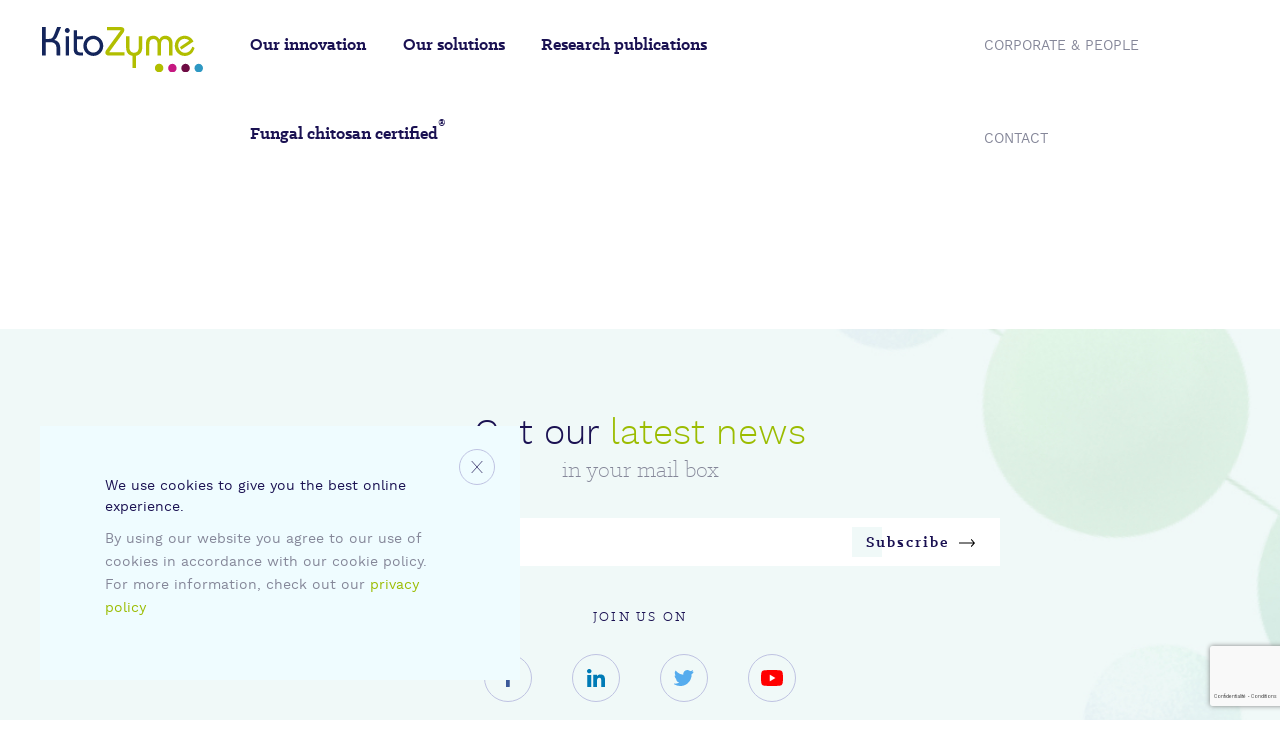

--- FILE ---
content_type: text/html; charset=UTF-8
request_url: https://www.kitozyme.com/en/winemaking/kitozyme-wine-treatment/
body_size: 6499
content:
<!doctype html>
<html lang="en-GB" class="no-js">
<head>
  <meta charset="UTF-8">
  <meta name="description" content="KitoZyme is the global leader in manufacturing Chitosan &amp; Chitin-glucan from fungal origin. Thanks to its non-animal origin, our functional biopolymers open up a range of opportunities for many different industries.">
  <meta http-equiv="x-ua-compatible" content="ie=edge">
  <meta name="author" content="EPIC">
  <meta name="viewport" content="width=device-width, initial-scale=1.0">
  <link rel="apple-touch-icon" sizes="180x180" href="https://www.kitozyme.com/wp/wp-content/themes/kitozyme/assets/favicon/apple-touch-icon.png">
  <link rel="icon" type="image/png" sizes="32x32" href="https://www.kitozyme.com/wp/wp-content/themes/kitozyme/assets/favicon/favicon-32x32.png">
  <link rel="icon" type="image/png" sizes="16x16" href="https://www.kitozyme.com/wp/wp-content/themes/kitozyme/assets/favicon/favicon-16x16.png">
  <link rel="manifest" href="https://www.kitozyme.com/wp/wp-content/themes/kitozyme/assets/favicon/site.webmanifest">
  <link rel="mask-icon" href="https://www.kitozyme.com/wp/wp-content/themes/kitozyme/assets/favicon/safari-pinned-tab.svg" color="#2b255c">
  <link rel="shortcut icon" href="https://www.kitozyme.com/wp/wp-content/themes/kitozyme/assets/favicon/favicon.ico">
  <meta name="msapplication-TileColor" content="#ffffff">
  <meta name="msapplication-config" content="https://www.kitozyme.com/wp/wp-content/themes/kitozyme/assets/favicon/browserconfig.xml">
  <meta name="theme-color" content="#ffffff">
  <link rel="pingback" href="">

  <script>
    document.documentElement.classList.remove('no-js');
    document.documentElement.classList.add('js');
  </script>
  <script src="https://www.youtube.com/iframe_api"></script>
  <meta name='robots' content='index, follow, max-image-preview:large, max-snippet:-1, max-video-preview:-1' />

	<!-- This site is optimized with the Yoast SEO plugin v20.3 - https://yoast.com/wordpress/plugins/seo/ -->
	<title>KitoZyme Wine treatment - KitoZyme</title>
	<link rel="canonical" href="https://kitozyme-website-v2.s3.fr-par.scw.cloud/uploads/2018/06/KitoZyme-Wine-treatment.jpg" />
	<meta property="og:locale" content="en_GB" />
	<meta property="og:type" content="article" />
	<meta property="og:title" content="KitoZyme Wine treatment - KitoZyme" />
	<meta property="og:url" content="https://kitozyme-website-v2.s3.fr-par.scw.cloud/uploads/2018/06/KitoZyme-Wine-treatment.jpg" />
	<meta property="og:site_name" content="KitoZyme" />
	<meta property="article:modified_time" content="2018-06-20T08:00:39+00:00" />
	<meta property="og:image" content="https://www.kitozyme.com/en/winemaking/kitozyme-wine-treatment" />
	<meta property="og:image:width" content="3000" />
	<meta property="og:image:height" content="2000" />
	<meta property="og:image:type" content="image/jpeg" />
	<meta name="twitter:card" content="summary_large_image" />
	<script type="application/ld+json" class="yoast-schema-graph">{"@context":"https://schema.org","@graph":[{"@type":"WebPage","@id":"https://kitozyme-website-v2.s3.fr-par.scw.cloud/uploads/2018/06/KitoZyme-Wine-treatment.jpg","url":"https://kitozyme-website-v2.s3.fr-par.scw.cloud/uploads/2018/06/KitoZyme-Wine-treatment.jpg","name":"KitoZyme Wine treatment - KitoZyme","isPartOf":{"@id":"https://www.kitozyme.com/en/#website"},"primaryImageOfPage":{"@id":"https://kitozyme-website-v2.s3.fr-par.scw.cloud/uploads/2018/06/KitoZyme-Wine-treatment.jpg#primaryimage"},"image":{"@id":"https://kitozyme-website-v2.s3.fr-par.scw.cloud/uploads/2018/06/KitoZyme-Wine-treatment.jpg#primaryimage"},"thumbnailUrl":"https://kitozyme-website-v2.s3.fr-par.scw.cloud/uploads/2018/06/KitoZyme-Wine-treatment.jpg","datePublished":"2018-06-20T08:00:30+00:00","dateModified":"2018-06-20T08:00:39+00:00","breadcrumb":{"@id":"https://kitozyme-website-v2.s3.fr-par.scw.cloud/uploads/2018/06/KitoZyme-Wine-treatment.jpg#breadcrumb"},"inLanguage":"en-GB","potentialAction":[{"@type":"ReadAction","target":["https://kitozyme-website-v2.s3.fr-par.scw.cloud/uploads/2018/06/KitoZyme-Wine-treatment.jpg"]}]},{"@type":"ImageObject","inLanguage":"en-GB","@id":"https://kitozyme-website-v2.s3.fr-par.scw.cloud/uploads/2018/06/KitoZyme-Wine-treatment.jpg#primaryimage","url":"https://kitozyme-website-v2.s3.fr-par.scw.cloud/uploads/2018/06/KitoZyme-Wine-treatment.jpg","contentUrl":"https://kitozyme-website-v2.s3.fr-par.scw.cloud/uploads/2018/06/KitoZyme-Wine-treatment.jpg","width":3000,"height":2000,"caption":"KitoZyme Wine treatment"},{"@type":"BreadcrumbList","@id":"https://kitozyme-website-v2.s3.fr-par.scw.cloud/uploads/2018/06/KitoZyme-Wine-treatment.jpg#breadcrumb","itemListElement":[{"@type":"ListItem","position":1,"name":"Home","item":"https://www.kitozyme.com/en/"},{"@type":"ListItem","position":2,"name":"Winemaking (EN)","item":"https://www.kitozyme.com/en/winemaking/"},{"@type":"ListItem","position":3,"name":"KitoZyme Wine treatment"}]},{"@type":"WebSite","@id":"https://www.kitozyme.com/en/#website","url":"https://www.kitozyme.com/en/","name":"KitoZyme","description":"KitoZyme is the global leader in manufacturing Chitosan &amp; Chitin-glucan from fungal origin. Thanks to its non-animal origin, our functional biopolymers open up a range of opportunities for many different industries.","publisher":{"@id":"https://www.kitozyme.com/en/#organization"},"potentialAction":[{"@type":"SearchAction","target":{"@type":"EntryPoint","urlTemplate":"https://www.kitozyme.com/en/?s={search_term_string}"},"query-input":"required name=search_term_string"}],"inLanguage":"en-GB"},{"@type":"Organization","@id":"https://www.kitozyme.com/en/#organization","name":"Kitozyme","url":"https://www.kitozyme.com/en/","logo":{"@type":"ImageObject","inLanguage":"en-GB","@id":"https://www.kitozyme.com/en/#/schema/logo/image/","url":"http://www.kitozyme.com/wp/wp-content/uploads/2018/06/KitoZyme-logo-01.jpg","contentUrl":"http://www.kitozyme.com/wp/wp-content/uploads/2018/06/KitoZyme-logo-01.jpg","width":2245,"height":856,"caption":"Kitozyme"},"image":{"@id":"https://www.kitozyme.com/en/#/schema/logo/image/"}}]}</script>
	<!-- / Yoast SEO plugin. -->


<link rel='dns-prefetch' href='//s.w.org' />
<link rel='dns-prefetch' href='//kitozyme-website-v2.s3.fr-par.scw.cloud' />
<link rel="alternate" type="application/rss+xml" title="KitoZyme &raquo; Feed" href="https://www.kitozyme.com/en/feed/" />
<link rel="alternate" type="application/rss+xml" title="KitoZyme &raquo; Comments Feed" href="https://www.kitozyme.com/en/comments/feed/" />
<link rel="alternate" type="application/rss+xml" title="KitoZyme &raquo; KitoZyme Wine treatment Comments Feed" href="https://www.kitozyme.com/en/winemaking/kitozyme-wine-treatment/feed/" />
<link rel='stylesheet' id='wp-block-library-css'  href='https://www.kitozyme.com/wp/wp-includes/css/dist/block-library/style.min.css?ver=6.0.2' type='text/css' media='all' />
<style id='global-styles-inline-css' type='text/css'>
body{--wp--preset--color--black: #000000;--wp--preset--color--cyan-bluish-gray: #abb8c3;--wp--preset--color--white: #ffffff;--wp--preset--color--pale-pink: #f78da7;--wp--preset--color--vivid-red: #cf2e2e;--wp--preset--color--luminous-vivid-orange: #ff6900;--wp--preset--color--luminous-vivid-amber: #fcb900;--wp--preset--color--light-green-cyan: #7bdcb5;--wp--preset--color--vivid-green-cyan: #00d084;--wp--preset--color--pale-cyan-blue: #8ed1fc;--wp--preset--color--vivid-cyan-blue: #0693e3;--wp--preset--color--vivid-purple: #9b51e0;--wp--preset--gradient--vivid-cyan-blue-to-vivid-purple: linear-gradient(135deg,rgba(6,147,227,1) 0%,rgb(155,81,224) 100%);--wp--preset--gradient--light-green-cyan-to-vivid-green-cyan: linear-gradient(135deg,rgb(122,220,180) 0%,rgb(0,208,130) 100%);--wp--preset--gradient--luminous-vivid-amber-to-luminous-vivid-orange: linear-gradient(135deg,rgba(252,185,0,1) 0%,rgba(255,105,0,1) 100%);--wp--preset--gradient--luminous-vivid-orange-to-vivid-red: linear-gradient(135deg,rgba(255,105,0,1) 0%,rgb(207,46,46) 100%);--wp--preset--gradient--very-light-gray-to-cyan-bluish-gray: linear-gradient(135deg,rgb(238,238,238) 0%,rgb(169,184,195) 100%);--wp--preset--gradient--cool-to-warm-spectrum: linear-gradient(135deg,rgb(74,234,220) 0%,rgb(151,120,209) 20%,rgb(207,42,186) 40%,rgb(238,44,130) 60%,rgb(251,105,98) 80%,rgb(254,248,76) 100%);--wp--preset--gradient--blush-light-purple: linear-gradient(135deg,rgb(255,206,236) 0%,rgb(152,150,240) 100%);--wp--preset--gradient--blush-bordeaux: linear-gradient(135deg,rgb(254,205,165) 0%,rgb(254,45,45) 50%,rgb(107,0,62) 100%);--wp--preset--gradient--luminous-dusk: linear-gradient(135deg,rgb(255,203,112) 0%,rgb(199,81,192) 50%,rgb(65,88,208) 100%);--wp--preset--gradient--pale-ocean: linear-gradient(135deg,rgb(255,245,203) 0%,rgb(182,227,212) 50%,rgb(51,167,181) 100%);--wp--preset--gradient--electric-grass: linear-gradient(135deg,rgb(202,248,128) 0%,rgb(113,206,126) 100%);--wp--preset--gradient--midnight: linear-gradient(135deg,rgb(2,3,129) 0%,rgb(40,116,252) 100%);--wp--preset--duotone--dark-grayscale: url('#wp-duotone-dark-grayscale');--wp--preset--duotone--grayscale: url('#wp-duotone-grayscale');--wp--preset--duotone--purple-yellow: url('#wp-duotone-purple-yellow');--wp--preset--duotone--blue-red: url('#wp-duotone-blue-red');--wp--preset--duotone--midnight: url('#wp-duotone-midnight');--wp--preset--duotone--magenta-yellow: url('#wp-duotone-magenta-yellow');--wp--preset--duotone--purple-green: url('#wp-duotone-purple-green');--wp--preset--duotone--blue-orange: url('#wp-duotone-blue-orange');--wp--preset--font-size--small: 13px;--wp--preset--font-size--medium: 20px;--wp--preset--font-size--large: 36px;--wp--preset--font-size--x-large: 42px;}.has-black-color{color: var(--wp--preset--color--black) !important;}.has-cyan-bluish-gray-color{color: var(--wp--preset--color--cyan-bluish-gray) !important;}.has-white-color{color: var(--wp--preset--color--white) !important;}.has-pale-pink-color{color: var(--wp--preset--color--pale-pink) !important;}.has-vivid-red-color{color: var(--wp--preset--color--vivid-red) !important;}.has-luminous-vivid-orange-color{color: var(--wp--preset--color--luminous-vivid-orange) !important;}.has-luminous-vivid-amber-color{color: var(--wp--preset--color--luminous-vivid-amber) !important;}.has-light-green-cyan-color{color: var(--wp--preset--color--light-green-cyan) !important;}.has-vivid-green-cyan-color{color: var(--wp--preset--color--vivid-green-cyan) !important;}.has-pale-cyan-blue-color{color: var(--wp--preset--color--pale-cyan-blue) !important;}.has-vivid-cyan-blue-color{color: var(--wp--preset--color--vivid-cyan-blue) !important;}.has-vivid-purple-color{color: var(--wp--preset--color--vivid-purple) !important;}.has-black-background-color{background-color: var(--wp--preset--color--black) !important;}.has-cyan-bluish-gray-background-color{background-color: var(--wp--preset--color--cyan-bluish-gray) !important;}.has-white-background-color{background-color: var(--wp--preset--color--white) !important;}.has-pale-pink-background-color{background-color: var(--wp--preset--color--pale-pink) !important;}.has-vivid-red-background-color{background-color: var(--wp--preset--color--vivid-red) !important;}.has-luminous-vivid-orange-background-color{background-color: var(--wp--preset--color--luminous-vivid-orange) !important;}.has-luminous-vivid-amber-background-color{background-color: var(--wp--preset--color--luminous-vivid-amber) !important;}.has-light-green-cyan-background-color{background-color: var(--wp--preset--color--light-green-cyan) !important;}.has-vivid-green-cyan-background-color{background-color: var(--wp--preset--color--vivid-green-cyan) !important;}.has-pale-cyan-blue-background-color{background-color: var(--wp--preset--color--pale-cyan-blue) !important;}.has-vivid-cyan-blue-background-color{background-color: var(--wp--preset--color--vivid-cyan-blue) !important;}.has-vivid-purple-background-color{background-color: var(--wp--preset--color--vivid-purple) !important;}.has-black-border-color{border-color: var(--wp--preset--color--black) !important;}.has-cyan-bluish-gray-border-color{border-color: var(--wp--preset--color--cyan-bluish-gray) !important;}.has-white-border-color{border-color: var(--wp--preset--color--white) !important;}.has-pale-pink-border-color{border-color: var(--wp--preset--color--pale-pink) !important;}.has-vivid-red-border-color{border-color: var(--wp--preset--color--vivid-red) !important;}.has-luminous-vivid-orange-border-color{border-color: var(--wp--preset--color--luminous-vivid-orange) !important;}.has-luminous-vivid-amber-border-color{border-color: var(--wp--preset--color--luminous-vivid-amber) !important;}.has-light-green-cyan-border-color{border-color: var(--wp--preset--color--light-green-cyan) !important;}.has-vivid-green-cyan-border-color{border-color: var(--wp--preset--color--vivid-green-cyan) !important;}.has-pale-cyan-blue-border-color{border-color: var(--wp--preset--color--pale-cyan-blue) !important;}.has-vivid-cyan-blue-border-color{border-color: var(--wp--preset--color--vivid-cyan-blue) !important;}.has-vivid-purple-border-color{border-color: var(--wp--preset--color--vivid-purple) !important;}.has-vivid-cyan-blue-to-vivid-purple-gradient-background{background: var(--wp--preset--gradient--vivid-cyan-blue-to-vivid-purple) !important;}.has-light-green-cyan-to-vivid-green-cyan-gradient-background{background: var(--wp--preset--gradient--light-green-cyan-to-vivid-green-cyan) !important;}.has-luminous-vivid-amber-to-luminous-vivid-orange-gradient-background{background: var(--wp--preset--gradient--luminous-vivid-amber-to-luminous-vivid-orange) !important;}.has-luminous-vivid-orange-to-vivid-red-gradient-background{background: var(--wp--preset--gradient--luminous-vivid-orange-to-vivid-red) !important;}.has-very-light-gray-to-cyan-bluish-gray-gradient-background{background: var(--wp--preset--gradient--very-light-gray-to-cyan-bluish-gray) !important;}.has-cool-to-warm-spectrum-gradient-background{background: var(--wp--preset--gradient--cool-to-warm-spectrum) !important;}.has-blush-light-purple-gradient-background{background: var(--wp--preset--gradient--blush-light-purple) !important;}.has-blush-bordeaux-gradient-background{background: var(--wp--preset--gradient--blush-bordeaux) !important;}.has-luminous-dusk-gradient-background{background: var(--wp--preset--gradient--luminous-dusk) !important;}.has-pale-ocean-gradient-background{background: var(--wp--preset--gradient--pale-ocean) !important;}.has-electric-grass-gradient-background{background: var(--wp--preset--gradient--electric-grass) !important;}.has-midnight-gradient-background{background: var(--wp--preset--gradient--midnight) !important;}.has-small-font-size{font-size: var(--wp--preset--font-size--small) !important;}.has-medium-font-size{font-size: var(--wp--preset--font-size--medium) !important;}.has-large-font-size{font-size: var(--wp--preset--font-size--large) !important;}.has-x-large-font-size{font-size: var(--wp--preset--font-size--x-large) !important;}
</style>
<link rel='stylesheet' id='main-css'  href='https://www.kitozyme.com/wp/wp-content/themes/kitozyme/assets/styles/main-ec5b3105b2.min.css?ver=1.1.2' type='text/css' media='all' />
<link rel="https://api.w.org/" href="https://www.kitozyme.com/wp-json/" /><link rel="alternate" type="application/json" href="https://www.kitozyme.com/wp-json/wp/v2/media/1470" /><link rel="EditURI" type="application/rsd+xml" title="RSD" href="https://www.kitozyme.com/wp/xmlrpc.php?rsd" />
<link rel="wlwmanifest" type="application/wlwmanifest+xml" href="https://www.kitozyme.com/wp/wp-includes/wlwmanifest.xml" /> 
<meta name="generator" content="WordPress 6.0.2" />
<link rel='shortlink' href='https://www.kitozyme.com/?p=1470' />

  <meta name="og:description" content="KitoZyme is the global leader in manufacturing Chitosan &amp; Chitin-glucan from fungal origin. Thanks to its non-animal origin, our functional biopolymers open up a range of opportunities for many different industries." />

  <!-- Google Tag Manager -->
  <script>
    // Fix referral for Paid traffic
    // https://www.simoahava.com/gtm-tips/fix-rogue-referral-problem-single-page-sites/
    window.dataLayer = window.dataLayer || [];
    window.dataLayer.push({
      originalLocation: document.location.protocol + '//' +
                        document.location.hostname +
                        document.location.pathname +
                        document.location.search
    });
  </script>
  <script>(function(w,d,s,l,i){w[l]=w[l]||[];w[l].push({'gtm.start':
  new Date().getTime(),event:'gtm.js'});var f=d.getElementsByTagName(s)[0],
  j=d.createElement(s),dl=l!='dataLayer'?'&l='+l:'';j.async=true;j.src=
  'https://www.googletagmanager.com/gtm.js?id='+i+dl;f.parentNode.insertBefore(j,f);
  })(window,document,'script','dataLayer','GTM-MBCTFZV');</script>
  <!-- End Google Tag Manager -->

      </head>

<body class="attachment attachment-template-default attachmentid-1470 attachment-jpeg" data-template="base.twig">
  <!-- Google Tag Manager (noscript) -->
  <noscript><iframe src="https://www.googletagmanager.com/ns.html?id=GTM-MBCTFZV"
  height="0" width="0" style="display:none;visibility:hidden"></iframe></noscript>
  <!-- End Google Tag Manager (noscript) -->

  <svg xmlns="http://www.w3.org/2000/svg"><symbol id="epic-logo" viewBox="0 0 100 100"><title>logo</title><path d="M88 37.8L69.075 26.5V4L12 37.8v45L31.025 94 50.05 82.8 31.025 71.5V49L50.05 60.3 69.075 49v22.5L50.05 82.8 69.075 94 88 82.8v-45z" fill-rule="evenodd"/></symbol><symbol id="ui-arrow-blue" viewBox="0 0 15.7 7.7"><path class="st0" d="M12.4 0l-.8.6 2.3 2.7H0v1h13.9L11.6 7l.8.7 3.3-3.8z"/></symbol><symbol id="ui-arrow-bottom" viewBox="0 0 13.9 7.9"><path class="st0" d="M6.9 7.9c-.3 0-.5-.1-.7-.3L0 1.4 1.4 0l5.5 5.5L12.5 0l1.4 1.4-6.3 6.2c-.2.2-.4.3-.7.3z"/></symbol><symbol id="ui-arrow-right" viewBox="0 0 7.9 13.9"><path class="st0" d="M1.4 13.9L0 12.5 5.5 7 0 1.4 1.4 0l6.2 6.3c.4.4.4 1 0 1.4l-6.2 6.2z"/></symbol></svg>
  <div class="site">
    
<header class="site-header header container" role="banner">
      <a class="header__logo" href="https://www.kitozyme.com/en/" rel="home" data-link>
      <img src="https://www.kitozyme.com/wp/wp-content/themes/kitozyme/assets/images/logo-9bbb4bf5e6.svg" alt="Le logo KitoZyme">
      <h1 class="h-visually-hidden">KitoZyme</h1>
    </a>
        
<nav class="nav header__nav">
  <h2 class="h-visually-hidden">Navigation principale</h2>
  <div class="nav__inner">
    <ul class="nav__list">
              <li class="nav__item  menu-item menu-item-type-post_type menu-item-object-page menu-item-216 menu-item-has-children">
          <a class="nav__item__link" href="https://www.kitozyme.com/en/ingredients/">
            Our innovation
          </a>
                    <ul class="nav__subitems">
                        <li class="nav__subitem  menu-item menu-item-type-post_type menu-item-object-page menu-item-234">
              <a class="nav__subitem__link" href="https://www.kitozyme.com/en/ingredients/chitosan/">Fungal chitosan & derivatives</a>
            </li>
                        <li class="nav__subitem  menu-item menu-item-type-post_type menu-item-object-page menu-item-517">
              <a class="nav__subitem__link" href="https://www.kitozyme.com/en/ingredients/chitin-glucan/">Fungal chitin-glucan</a>
            </li>
                      </ul>
                  </li>
              <li class="nav__item  menu-item menu-item-type-post_type menu-item-object-page menu-item-2435 menu-item-has-children">
          <a class="nav__item__link" href="https://www.kitozyme.com/en/healthcare/">
            Our solutions
          </a>
                    <ul class="nav__subitems">
                        <li class="nav__subitem  menu-item menu-item-type-post_type menu-item-object-page menu-item-2434">
              <a class="nav__subitem__link" href="https://www.kitozyme.com/en/healthcare/weight-management/">Weight management</a>
            </li>
                        <li class="nav__subitem  menu-item menu-item-type-post_type menu-item-object-page menu-item-1924">
              <a class="nav__subitem__link" href="https://www.kitozyme.com/en/personal-care/">Cosmetics & Personal care</a>
            </li>
                        <li class="nav__subitem  menu-item menu-item-type-post_type menu-item-object-page menu-item-2001">
              <a class="nav__subitem__link" href="https://www.kitozyme.com/en/agriculture-chitosan/">Agriculture</a>
            </li>
                        <li class="nav__subitem  menu-item menu-item-type-post_type menu-item-object-page menu-item-211">
              <a class="nav__subitem__link" href="https://www.kitozyme.com/en/winemaking/">Oenology</a>
            </li>
                      </ul>
                  </li>
              <li class="nav__item  menu-item menu-item-type-post_type menu-item-object-page menu-item-2627">
          <a class="nav__item__link" href="https://www.kitozyme.com/en/ressources/">
            Research publications
          </a>
                  </li>
              <li class="nav__item  menu-item menu-item-type-post_type menu-item-object-page menu-item-2681">
          <a class="nav__item__link" href="https://www.kitozyme.com/en/fungal-chitosan-certified/">
            Fungal chitosan certified<sup>&reg;</sup>
          </a>
                  </li>
          </ul>
    <div>
      <ul class="nav__list nav__list--right">
                  <li class="nav__item  menu-item menu-item-type-post_type menu-item-object-page menu-item-219 menu-item-has-children">
            <a class="nav__item__link" href="https://www.kitozyme.com/en/corporate-people/">
              Corporate & People
            </a>
                        <ul class="nav__subitems">
                            <li class="nav__subitem  menu-item menu-item-type-post_type menu-item-object-page menu-item-223">
                <a class="nav__subitem__link" href="https://www.kitozyme.com/en/corporate-people/about-us/">About us</a>
              </li>
                            <li class="nav__subitem  menu-item menu-item-type-post_type menu-item-object-page menu-item-222">
                <a class="nav__subitem__link" href="https://www.kitozyme.com/en/corporate-people/board-of-directors/">Board of directors</a>
              </li>
                            <li class="nav__subitem  menu-item menu-item-type-post_type menu-item-object-page menu-item-221">
                <a class="nav__subitem__link" href="https://www.kitozyme.com/en/corporate-people/careers/">Careers</a>
              </li>
                            <li class="nav__subitem  menu-item menu-item-type-post_type menu-item-object-page menu-item-555">
                <a class="nav__subitem__link" href="https://www.kitozyme.com/en/news/">News</a>
              </li>
                          </ul>
                      </li>
                  <li class="nav__item  menu-item menu-item-type-post_type menu-item-object-page menu-item-212">
            <a class="nav__item__link" href="https://www.kitozyme.com/en/contact/">
              Contact
            </a>
                      </li>
              </ul>
                </div>
  </div>

</nav>
    <button class="header__trigger nav-trigger">
      <span class="nav-trigger__middle"></span>
      <span class="h-visually-hidden">
        Menu
      </span>
    </button>
</header><!-- end .site-header.header -->

    <main class="site-main barba-wrapper" id="barba-wrapper" role="main">
      <div class="site-content barba-container"
         data-namespace="page" data-menu-current="">
      
<header class="simple-header simple-header--small">
        <h2 class="simple-header__title"></h2>
    </header>

<section class="article">
    <div class="article__content bodytext">
        
    </div>
</section>

      </div><!-- end .site-content -->
    </main><!-- end .site-main -->
    
<footer class="site-footer footer">
        <div class="footer__newsletter newsletter">
      <section>
        <div class="container">
          <h2 class="newsletter__title lightitle">
            Get our <span class="green">latest news</span>
            <span class="newsletter__subtitle">in your mail box</span>
          </h2>
          <form class="newsletter__form" action="https://www.kitozyme.com/wp/wp-admin/admin-ajax.php?lang=en" method="post">
            <input type="hidden" name="action" value="newsletter_form">
            <fieldset class="newsletter__fields">
              <input type="email" name="email" spellcheck="false" class="newsletter__input" placeholder="Your email here">
              
<button type="submit" class="btn" >
        <span class="btn__inner">
            <span class="btn__text">Subscribe</span>
            <svg viewBox="0 0 16 8" width="16" height="8" class="icon ui-arrow-blue">
                <use xlink:href="#ui-arrow-blue"></use>
            </svg>
        </span>
    </button>
              <div class="g-recaptcha"
                  id="captcha"
                  name="recaptcha"
                  data-ref="contact.captcha"
              >
              </div>
            </fieldset>
          </form>
        </div>
      </section>
        <section class="footer__social social">
      <h2 class="social__title">Join us on</h2>
      <a href="https://www.facebook.com/KitoZyme/" class="social__link social__link--f">
        <span class="h-visually-hidden">Facebook</span>
      </a>
      <a href="https://www.linkedin.com/company/kitozyme/" class="social__link social__link--l">
        <span class="h-visually-hidden">LinkedIn</span>
      </a>
      <a href="https://twitter.com/KitoZyme" class="social__link social__link--t">
        <span class="h-visually-hidden">Twitter</span>
      </a>
      <a href="https://www.youtube.com/channel/UC5g7x25ms2C4cwiSa2v-e_g" class="social__link social__link--y">
        <span class="h-visually-hidden">YouTube</span>
      </a>
          </section>
  </div>
  <div class="footer__bottom container">
    <div class="footer__bottom__left">
      <a href="#" class="footer__homelink">
        <img class="footer__logo" src="https://www.kitozyme.com/wp/wp-content/themes/kitozyme/assets/images/logo-9bbb4bf5e6.svg" alt="KitoZyme Logo">
      </a>
              <div class="footer__affiliates-outer">
          <h3 class="footer__affiliates__title">Discover our Affiliates</h3>
          <div class="footer__affiliates">
                      <a href="https://www.kiomedpharma.com/" class="footer__affiliate__logo-outer">
              <img class="footer__affiliate__logo"
                  src="https://kitozyme-website-v2.s3.fr-par.scw.cloud/uploads/2023/03/Frame-2.png"
                  alt="frame-2"
              >
            </a>
                      <a href="https://biokuris.com/" class="footer__affiliate__logo-outer">
              <img class="footer__affiliate__logo"
                  src="https://kitozyme-website-v2.s3.fr-par.scw.cloud/uploads/2023/03/Frame-1-1.png"
                  alt="frame-1-2"
              >
            </a>
                    </div>
        </div>
      
    </div>
    <div class="footer__right">
      <ul class="footer__nav">
                <li class="footer__nav__item">
          <a href="https://www.kitozyme.com/en/privacy-policy-en/" class="footer__nav__link">Privacy Policy</a>
        </li>
                <li class="footer__nav__item">
          <a href="https://www.kitozyme.com/en/terms-conditions/" class="footer__nav__link">Terms & Conditions</a>
        </li>
              </ul>
      <div class="footer__copyright">
        &copy;2026 Kitozyme, LLC. All rights reserved.
      </div>
    </div>
  </div>
  <script type='text/javascript' src='//cdn.polyfill.io/v2/polyfill.min.js?ver=1.1.2' id='polyfill-js'></script>
<script type='text/javascript' id='main-js-extra'>
/* <![CDATA[ */
var KITOZYMEINFO = {"BASEURL":"https:\/\/www.kitozyme.com\/wp\/wp-content\/themes\/kitozyme","ADMIN_BAR_VISIBLE":"","RECAPTCHA_SITE_KEY":"6LebqV8UAAAAAAOT0LDgvZQWy1qQn3G7VpCNUWiR"};
/* ]]> */
</script>
<script type='text/javascript' src='https://www.kitozyme.com/wp/wp-content/themes/kitozyme/assets/scripts/main-e922465ccb.min.js?ver=1.1.2' id='main-js'></script>

  </footer><!-- end .site-footer.footer -->
  </div><!-- end .site -->
  <aside class="cookies-panel">
    <h2 class="cookies-panel__title">We use cookies to give you the best online experience.</h2>
    <a href="#" class="cookies-panel__close"><span class="h-visually-hidden">Close the panel concerning cookie usage on this website</span></a>
    <p class="cookies-panel__text bodytext">By using our website you agree to our use of cookies in accordance with our cookie policy. <br>For more information, check out our <a href="https://www.kitozyme.com/en/privacy-policy-en/">privacy policy</a></p>
  </aside>
</body>
</html>


--- FILE ---
content_type: text/html; charset=utf-8
request_url: https://www.google.com/recaptcha/api2/anchor?ar=1&k=6LebqV8UAAAAAAOT0LDgvZQWy1qQn3G7VpCNUWiR&co=aHR0cHM6Ly93d3cua2l0b3p5bWUuY29tOjQ0Mw..&hl=fr&v=N67nZn4AqZkNcbeMu4prBgzg&size=invisible&anchor-ms=20000&execute-ms=30000&cb=9flv9jvoneff
body_size: 49479
content:
<!DOCTYPE HTML><html dir="ltr" lang="fr"><head><meta http-equiv="Content-Type" content="text/html; charset=UTF-8">
<meta http-equiv="X-UA-Compatible" content="IE=edge">
<title>reCAPTCHA</title>
<style type="text/css">
/* cyrillic-ext */
@font-face {
  font-family: 'Roboto';
  font-style: normal;
  font-weight: 400;
  font-stretch: 100%;
  src: url(//fonts.gstatic.com/s/roboto/v48/KFO7CnqEu92Fr1ME7kSn66aGLdTylUAMa3GUBHMdazTgWw.woff2) format('woff2');
  unicode-range: U+0460-052F, U+1C80-1C8A, U+20B4, U+2DE0-2DFF, U+A640-A69F, U+FE2E-FE2F;
}
/* cyrillic */
@font-face {
  font-family: 'Roboto';
  font-style: normal;
  font-weight: 400;
  font-stretch: 100%;
  src: url(//fonts.gstatic.com/s/roboto/v48/KFO7CnqEu92Fr1ME7kSn66aGLdTylUAMa3iUBHMdazTgWw.woff2) format('woff2');
  unicode-range: U+0301, U+0400-045F, U+0490-0491, U+04B0-04B1, U+2116;
}
/* greek-ext */
@font-face {
  font-family: 'Roboto';
  font-style: normal;
  font-weight: 400;
  font-stretch: 100%;
  src: url(//fonts.gstatic.com/s/roboto/v48/KFO7CnqEu92Fr1ME7kSn66aGLdTylUAMa3CUBHMdazTgWw.woff2) format('woff2');
  unicode-range: U+1F00-1FFF;
}
/* greek */
@font-face {
  font-family: 'Roboto';
  font-style: normal;
  font-weight: 400;
  font-stretch: 100%;
  src: url(//fonts.gstatic.com/s/roboto/v48/KFO7CnqEu92Fr1ME7kSn66aGLdTylUAMa3-UBHMdazTgWw.woff2) format('woff2');
  unicode-range: U+0370-0377, U+037A-037F, U+0384-038A, U+038C, U+038E-03A1, U+03A3-03FF;
}
/* math */
@font-face {
  font-family: 'Roboto';
  font-style: normal;
  font-weight: 400;
  font-stretch: 100%;
  src: url(//fonts.gstatic.com/s/roboto/v48/KFO7CnqEu92Fr1ME7kSn66aGLdTylUAMawCUBHMdazTgWw.woff2) format('woff2');
  unicode-range: U+0302-0303, U+0305, U+0307-0308, U+0310, U+0312, U+0315, U+031A, U+0326-0327, U+032C, U+032F-0330, U+0332-0333, U+0338, U+033A, U+0346, U+034D, U+0391-03A1, U+03A3-03A9, U+03B1-03C9, U+03D1, U+03D5-03D6, U+03F0-03F1, U+03F4-03F5, U+2016-2017, U+2034-2038, U+203C, U+2040, U+2043, U+2047, U+2050, U+2057, U+205F, U+2070-2071, U+2074-208E, U+2090-209C, U+20D0-20DC, U+20E1, U+20E5-20EF, U+2100-2112, U+2114-2115, U+2117-2121, U+2123-214F, U+2190, U+2192, U+2194-21AE, U+21B0-21E5, U+21F1-21F2, U+21F4-2211, U+2213-2214, U+2216-22FF, U+2308-230B, U+2310, U+2319, U+231C-2321, U+2336-237A, U+237C, U+2395, U+239B-23B7, U+23D0, U+23DC-23E1, U+2474-2475, U+25AF, U+25B3, U+25B7, U+25BD, U+25C1, U+25CA, U+25CC, U+25FB, U+266D-266F, U+27C0-27FF, U+2900-2AFF, U+2B0E-2B11, U+2B30-2B4C, U+2BFE, U+3030, U+FF5B, U+FF5D, U+1D400-1D7FF, U+1EE00-1EEFF;
}
/* symbols */
@font-face {
  font-family: 'Roboto';
  font-style: normal;
  font-weight: 400;
  font-stretch: 100%;
  src: url(//fonts.gstatic.com/s/roboto/v48/KFO7CnqEu92Fr1ME7kSn66aGLdTylUAMaxKUBHMdazTgWw.woff2) format('woff2');
  unicode-range: U+0001-000C, U+000E-001F, U+007F-009F, U+20DD-20E0, U+20E2-20E4, U+2150-218F, U+2190, U+2192, U+2194-2199, U+21AF, U+21E6-21F0, U+21F3, U+2218-2219, U+2299, U+22C4-22C6, U+2300-243F, U+2440-244A, U+2460-24FF, U+25A0-27BF, U+2800-28FF, U+2921-2922, U+2981, U+29BF, U+29EB, U+2B00-2BFF, U+4DC0-4DFF, U+FFF9-FFFB, U+10140-1018E, U+10190-1019C, U+101A0, U+101D0-101FD, U+102E0-102FB, U+10E60-10E7E, U+1D2C0-1D2D3, U+1D2E0-1D37F, U+1F000-1F0FF, U+1F100-1F1AD, U+1F1E6-1F1FF, U+1F30D-1F30F, U+1F315, U+1F31C, U+1F31E, U+1F320-1F32C, U+1F336, U+1F378, U+1F37D, U+1F382, U+1F393-1F39F, U+1F3A7-1F3A8, U+1F3AC-1F3AF, U+1F3C2, U+1F3C4-1F3C6, U+1F3CA-1F3CE, U+1F3D4-1F3E0, U+1F3ED, U+1F3F1-1F3F3, U+1F3F5-1F3F7, U+1F408, U+1F415, U+1F41F, U+1F426, U+1F43F, U+1F441-1F442, U+1F444, U+1F446-1F449, U+1F44C-1F44E, U+1F453, U+1F46A, U+1F47D, U+1F4A3, U+1F4B0, U+1F4B3, U+1F4B9, U+1F4BB, U+1F4BF, U+1F4C8-1F4CB, U+1F4D6, U+1F4DA, U+1F4DF, U+1F4E3-1F4E6, U+1F4EA-1F4ED, U+1F4F7, U+1F4F9-1F4FB, U+1F4FD-1F4FE, U+1F503, U+1F507-1F50B, U+1F50D, U+1F512-1F513, U+1F53E-1F54A, U+1F54F-1F5FA, U+1F610, U+1F650-1F67F, U+1F687, U+1F68D, U+1F691, U+1F694, U+1F698, U+1F6AD, U+1F6B2, U+1F6B9-1F6BA, U+1F6BC, U+1F6C6-1F6CF, U+1F6D3-1F6D7, U+1F6E0-1F6EA, U+1F6F0-1F6F3, U+1F6F7-1F6FC, U+1F700-1F7FF, U+1F800-1F80B, U+1F810-1F847, U+1F850-1F859, U+1F860-1F887, U+1F890-1F8AD, U+1F8B0-1F8BB, U+1F8C0-1F8C1, U+1F900-1F90B, U+1F93B, U+1F946, U+1F984, U+1F996, U+1F9E9, U+1FA00-1FA6F, U+1FA70-1FA7C, U+1FA80-1FA89, U+1FA8F-1FAC6, U+1FACE-1FADC, U+1FADF-1FAE9, U+1FAF0-1FAF8, U+1FB00-1FBFF;
}
/* vietnamese */
@font-face {
  font-family: 'Roboto';
  font-style: normal;
  font-weight: 400;
  font-stretch: 100%;
  src: url(//fonts.gstatic.com/s/roboto/v48/KFO7CnqEu92Fr1ME7kSn66aGLdTylUAMa3OUBHMdazTgWw.woff2) format('woff2');
  unicode-range: U+0102-0103, U+0110-0111, U+0128-0129, U+0168-0169, U+01A0-01A1, U+01AF-01B0, U+0300-0301, U+0303-0304, U+0308-0309, U+0323, U+0329, U+1EA0-1EF9, U+20AB;
}
/* latin-ext */
@font-face {
  font-family: 'Roboto';
  font-style: normal;
  font-weight: 400;
  font-stretch: 100%;
  src: url(//fonts.gstatic.com/s/roboto/v48/KFO7CnqEu92Fr1ME7kSn66aGLdTylUAMa3KUBHMdazTgWw.woff2) format('woff2');
  unicode-range: U+0100-02BA, U+02BD-02C5, U+02C7-02CC, U+02CE-02D7, U+02DD-02FF, U+0304, U+0308, U+0329, U+1D00-1DBF, U+1E00-1E9F, U+1EF2-1EFF, U+2020, U+20A0-20AB, U+20AD-20C0, U+2113, U+2C60-2C7F, U+A720-A7FF;
}
/* latin */
@font-face {
  font-family: 'Roboto';
  font-style: normal;
  font-weight: 400;
  font-stretch: 100%;
  src: url(//fonts.gstatic.com/s/roboto/v48/KFO7CnqEu92Fr1ME7kSn66aGLdTylUAMa3yUBHMdazQ.woff2) format('woff2');
  unicode-range: U+0000-00FF, U+0131, U+0152-0153, U+02BB-02BC, U+02C6, U+02DA, U+02DC, U+0304, U+0308, U+0329, U+2000-206F, U+20AC, U+2122, U+2191, U+2193, U+2212, U+2215, U+FEFF, U+FFFD;
}
/* cyrillic-ext */
@font-face {
  font-family: 'Roboto';
  font-style: normal;
  font-weight: 500;
  font-stretch: 100%;
  src: url(//fonts.gstatic.com/s/roboto/v48/KFO7CnqEu92Fr1ME7kSn66aGLdTylUAMa3GUBHMdazTgWw.woff2) format('woff2');
  unicode-range: U+0460-052F, U+1C80-1C8A, U+20B4, U+2DE0-2DFF, U+A640-A69F, U+FE2E-FE2F;
}
/* cyrillic */
@font-face {
  font-family: 'Roboto';
  font-style: normal;
  font-weight: 500;
  font-stretch: 100%;
  src: url(//fonts.gstatic.com/s/roboto/v48/KFO7CnqEu92Fr1ME7kSn66aGLdTylUAMa3iUBHMdazTgWw.woff2) format('woff2');
  unicode-range: U+0301, U+0400-045F, U+0490-0491, U+04B0-04B1, U+2116;
}
/* greek-ext */
@font-face {
  font-family: 'Roboto';
  font-style: normal;
  font-weight: 500;
  font-stretch: 100%;
  src: url(//fonts.gstatic.com/s/roboto/v48/KFO7CnqEu92Fr1ME7kSn66aGLdTylUAMa3CUBHMdazTgWw.woff2) format('woff2');
  unicode-range: U+1F00-1FFF;
}
/* greek */
@font-face {
  font-family: 'Roboto';
  font-style: normal;
  font-weight: 500;
  font-stretch: 100%;
  src: url(//fonts.gstatic.com/s/roboto/v48/KFO7CnqEu92Fr1ME7kSn66aGLdTylUAMa3-UBHMdazTgWw.woff2) format('woff2');
  unicode-range: U+0370-0377, U+037A-037F, U+0384-038A, U+038C, U+038E-03A1, U+03A3-03FF;
}
/* math */
@font-face {
  font-family: 'Roboto';
  font-style: normal;
  font-weight: 500;
  font-stretch: 100%;
  src: url(//fonts.gstatic.com/s/roboto/v48/KFO7CnqEu92Fr1ME7kSn66aGLdTylUAMawCUBHMdazTgWw.woff2) format('woff2');
  unicode-range: U+0302-0303, U+0305, U+0307-0308, U+0310, U+0312, U+0315, U+031A, U+0326-0327, U+032C, U+032F-0330, U+0332-0333, U+0338, U+033A, U+0346, U+034D, U+0391-03A1, U+03A3-03A9, U+03B1-03C9, U+03D1, U+03D5-03D6, U+03F0-03F1, U+03F4-03F5, U+2016-2017, U+2034-2038, U+203C, U+2040, U+2043, U+2047, U+2050, U+2057, U+205F, U+2070-2071, U+2074-208E, U+2090-209C, U+20D0-20DC, U+20E1, U+20E5-20EF, U+2100-2112, U+2114-2115, U+2117-2121, U+2123-214F, U+2190, U+2192, U+2194-21AE, U+21B0-21E5, U+21F1-21F2, U+21F4-2211, U+2213-2214, U+2216-22FF, U+2308-230B, U+2310, U+2319, U+231C-2321, U+2336-237A, U+237C, U+2395, U+239B-23B7, U+23D0, U+23DC-23E1, U+2474-2475, U+25AF, U+25B3, U+25B7, U+25BD, U+25C1, U+25CA, U+25CC, U+25FB, U+266D-266F, U+27C0-27FF, U+2900-2AFF, U+2B0E-2B11, U+2B30-2B4C, U+2BFE, U+3030, U+FF5B, U+FF5D, U+1D400-1D7FF, U+1EE00-1EEFF;
}
/* symbols */
@font-face {
  font-family: 'Roboto';
  font-style: normal;
  font-weight: 500;
  font-stretch: 100%;
  src: url(//fonts.gstatic.com/s/roboto/v48/KFO7CnqEu92Fr1ME7kSn66aGLdTylUAMaxKUBHMdazTgWw.woff2) format('woff2');
  unicode-range: U+0001-000C, U+000E-001F, U+007F-009F, U+20DD-20E0, U+20E2-20E4, U+2150-218F, U+2190, U+2192, U+2194-2199, U+21AF, U+21E6-21F0, U+21F3, U+2218-2219, U+2299, U+22C4-22C6, U+2300-243F, U+2440-244A, U+2460-24FF, U+25A0-27BF, U+2800-28FF, U+2921-2922, U+2981, U+29BF, U+29EB, U+2B00-2BFF, U+4DC0-4DFF, U+FFF9-FFFB, U+10140-1018E, U+10190-1019C, U+101A0, U+101D0-101FD, U+102E0-102FB, U+10E60-10E7E, U+1D2C0-1D2D3, U+1D2E0-1D37F, U+1F000-1F0FF, U+1F100-1F1AD, U+1F1E6-1F1FF, U+1F30D-1F30F, U+1F315, U+1F31C, U+1F31E, U+1F320-1F32C, U+1F336, U+1F378, U+1F37D, U+1F382, U+1F393-1F39F, U+1F3A7-1F3A8, U+1F3AC-1F3AF, U+1F3C2, U+1F3C4-1F3C6, U+1F3CA-1F3CE, U+1F3D4-1F3E0, U+1F3ED, U+1F3F1-1F3F3, U+1F3F5-1F3F7, U+1F408, U+1F415, U+1F41F, U+1F426, U+1F43F, U+1F441-1F442, U+1F444, U+1F446-1F449, U+1F44C-1F44E, U+1F453, U+1F46A, U+1F47D, U+1F4A3, U+1F4B0, U+1F4B3, U+1F4B9, U+1F4BB, U+1F4BF, U+1F4C8-1F4CB, U+1F4D6, U+1F4DA, U+1F4DF, U+1F4E3-1F4E6, U+1F4EA-1F4ED, U+1F4F7, U+1F4F9-1F4FB, U+1F4FD-1F4FE, U+1F503, U+1F507-1F50B, U+1F50D, U+1F512-1F513, U+1F53E-1F54A, U+1F54F-1F5FA, U+1F610, U+1F650-1F67F, U+1F687, U+1F68D, U+1F691, U+1F694, U+1F698, U+1F6AD, U+1F6B2, U+1F6B9-1F6BA, U+1F6BC, U+1F6C6-1F6CF, U+1F6D3-1F6D7, U+1F6E0-1F6EA, U+1F6F0-1F6F3, U+1F6F7-1F6FC, U+1F700-1F7FF, U+1F800-1F80B, U+1F810-1F847, U+1F850-1F859, U+1F860-1F887, U+1F890-1F8AD, U+1F8B0-1F8BB, U+1F8C0-1F8C1, U+1F900-1F90B, U+1F93B, U+1F946, U+1F984, U+1F996, U+1F9E9, U+1FA00-1FA6F, U+1FA70-1FA7C, U+1FA80-1FA89, U+1FA8F-1FAC6, U+1FACE-1FADC, U+1FADF-1FAE9, U+1FAF0-1FAF8, U+1FB00-1FBFF;
}
/* vietnamese */
@font-face {
  font-family: 'Roboto';
  font-style: normal;
  font-weight: 500;
  font-stretch: 100%;
  src: url(//fonts.gstatic.com/s/roboto/v48/KFO7CnqEu92Fr1ME7kSn66aGLdTylUAMa3OUBHMdazTgWw.woff2) format('woff2');
  unicode-range: U+0102-0103, U+0110-0111, U+0128-0129, U+0168-0169, U+01A0-01A1, U+01AF-01B0, U+0300-0301, U+0303-0304, U+0308-0309, U+0323, U+0329, U+1EA0-1EF9, U+20AB;
}
/* latin-ext */
@font-face {
  font-family: 'Roboto';
  font-style: normal;
  font-weight: 500;
  font-stretch: 100%;
  src: url(//fonts.gstatic.com/s/roboto/v48/KFO7CnqEu92Fr1ME7kSn66aGLdTylUAMa3KUBHMdazTgWw.woff2) format('woff2');
  unicode-range: U+0100-02BA, U+02BD-02C5, U+02C7-02CC, U+02CE-02D7, U+02DD-02FF, U+0304, U+0308, U+0329, U+1D00-1DBF, U+1E00-1E9F, U+1EF2-1EFF, U+2020, U+20A0-20AB, U+20AD-20C0, U+2113, U+2C60-2C7F, U+A720-A7FF;
}
/* latin */
@font-face {
  font-family: 'Roboto';
  font-style: normal;
  font-weight: 500;
  font-stretch: 100%;
  src: url(//fonts.gstatic.com/s/roboto/v48/KFO7CnqEu92Fr1ME7kSn66aGLdTylUAMa3yUBHMdazQ.woff2) format('woff2');
  unicode-range: U+0000-00FF, U+0131, U+0152-0153, U+02BB-02BC, U+02C6, U+02DA, U+02DC, U+0304, U+0308, U+0329, U+2000-206F, U+20AC, U+2122, U+2191, U+2193, U+2212, U+2215, U+FEFF, U+FFFD;
}
/* cyrillic-ext */
@font-face {
  font-family: 'Roboto';
  font-style: normal;
  font-weight: 900;
  font-stretch: 100%;
  src: url(//fonts.gstatic.com/s/roboto/v48/KFO7CnqEu92Fr1ME7kSn66aGLdTylUAMa3GUBHMdazTgWw.woff2) format('woff2');
  unicode-range: U+0460-052F, U+1C80-1C8A, U+20B4, U+2DE0-2DFF, U+A640-A69F, U+FE2E-FE2F;
}
/* cyrillic */
@font-face {
  font-family: 'Roboto';
  font-style: normal;
  font-weight: 900;
  font-stretch: 100%;
  src: url(//fonts.gstatic.com/s/roboto/v48/KFO7CnqEu92Fr1ME7kSn66aGLdTylUAMa3iUBHMdazTgWw.woff2) format('woff2');
  unicode-range: U+0301, U+0400-045F, U+0490-0491, U+04B0-04B1, U+2116;
}
/* greek-ext */
@font-face {
  font-family: 'Roboto';
  font-style: normal;
  font-weight: 900;
  font-stretch: 100%;
  src: url(//fonts.gstatic.com/s/roboto/v48/KFO7CnqEu92Fr1ME7kSn66aGLdTylUAMa3CUBHMdazTgWw.woff2) format('woff2');
  unicode-range: U+1F00-1FFF;
}
/* greek */
@font-face {
  font-family: 'Roboto';
  font-style: normal;
  font-weight: 900;
  font-stretch: 100%;
  src: url(//fonts.gstatic.com/s/roboto/v48/KFO7CnqEu92Fr1ME7kSn66aGLdTylUAMa3-UBHMdazTgWw.woff2) format('woff2');
  unicode-range: U+0370-0377, U+037A-037F, U+0384-038A, U+038C, U+038E-03A1, U+03A3-03FF;
}
/* math */
@font-face {
  font-family: 'Roboto';
  font-style: normal;
  font-weight: 900;
  font-stretch: 100%;
  src: url(//fonts.gstatic.com/s/roboto/v48/KFO7CnqEu92Fr1ME7kSn66aGLdTylUAMawCUBHMdazTgWw.woff2) format('woff2');
  unicode-range: U+0302-0303, U+0305, U+0307-0308, U+0310, U+0312, U+0315, U+031A, U+0326-0327, U+032C, U+032F-0330, U+0332-0333, U+0338, U+033A, U+0346, U+034D, U+0391-03A1, U+03A3-03A9, U+03B1-03C9, U+03D1, U+03D5-03D6, U+03F0-03F1, U+03F4-03F5, U+2016-2017, U+2034-2038, U+203C, U+2040, U+2043, U+2047, U+2050, U+2057, U+205F, U+2070-2071, U+2074-208E, U+2090-209C, U+20D0-20DC, U+20E1, U+20E5-20EF, U+2100-2112, U+2114-2115, U+2117-2121, U+2123-214F, U+2190, U+2192, U+2194-21AE, U+21B0-21E5, U+21F1-21F2, U+21F4-2211, U+2213-2214, U+2216-22FF, U+2308-230B, U+2310, U+2319, U+231C-2321, U+2336-237A, U+237C, U+2395, U+239B-23B7, U+23D0, U+23DC-23E1, U+2474-2475, U+25AF, U+25B3, U+25B7, U+25BD, U+25C1, U+25CA, U+25CC, U+25FB, U+266D-266F, U+27C0-27FF, U+2900-2AFF, U+2B0E-2B11, U+2B30-2B4C, U+2BFE, U+3030, U+FF5B, U+FF5D, U+1D400-1D7FF, U+1EE00-1EEFF;
}
/* symbols */
@font-face {
  font-family: 'Roboto';
  font-style: normal;
  font-weight: 900;
  font-stretch: 100%;
  src: url(//fonts.gstatic.com/s/roboto/v48/KFO7CnqEu92Fr1ME7kSn66aGLdTylUAMaxKUBHMdazTgWw.woff2) format('woff2');
  unicode-range: U+0001-000C, U+000E-001F, U+007F-009F, U+20DD-20E0, U+20E2-20E4, U+2150-218F, U+2190, U+2192, U+2194-2199, U+21AF, U+21E6-21F0, U+21F3, U+2218-2219, U+2299, U+22C4-22C6, U+2300-243F, U+2440-244A, U+2460-24FF, U+25A0-27BF, U+2800-28FF, U+2921-2922, U+2981, U+29BF, U+29EB, U+2B00-2BFF, U+4DC0-4DFF, U+FFF9-FFFB, U+10140-1018E, U+10190-1019C, U+101A0, U+101D0-101FD, U+102E0-102FB, U+10E60-10E7E, U+1D2C0-1D2D3, U+1D2E0-1D37F, U+1F000-1F0FF, U+1F100-1F1AD, U+1F1E6-1F1FF, U+1F30D-1F30F, U+1F315, U+1F31C, U+1F31E, U+1F320-1F32C, U+1F336, U+1F378, U+1F37D, U+1F382, U+1F393-1F39F, U+1F3A7-1F3A8, U+1F3AC-1F3AF, U+1F3C2, U+1F3C4-1F3C6, U+1F3CA-1F3CE, U+1F3D4-1F3E0, U+1F3ED, U+1F3F1-1F3F3, U+1F3F5-1F3F7, U+1F408, U+1F415, U+1F41F, U+1F426, U+1F43F, U+1F441-1F442, U+1F444, U+1F446-1F449, U+1F44C-1F44E, U+1F453, U+1F46A, U+1F47D, U+1F4A3, U+1F4B0, U+1F4B3, U+1F4B9, U+1F4BB, U+1F4BF, U+1F4C8-1F4CB, U+1F4D6, U+1F4DA, U+1F4DF, U+1F4E3-1F4E6, U+1F4EA-1F4ED, U+1F4F7, U+1F4F9-1F4FB, U+1F4FD-1F4FE, U+1F503, U+1F507-1F50B, U+1F50D, U+1F512-1F513, U+1F53E-1F54A, U+1F54F-1F5FA, U+1F610, U+1F650-1F67F, U+1F687, U+1F68D, U+1F691, U+1F694, U+1F698, U+1F6AD, U+1F6B2, U+1F6B9-1F6BA, U+1F6BC, U+1F6C6-1F6CF, U+1F6D3-1F6D7, U+1F6E0-1F6EA, U+1F6F0-1F6F3, U+1F6F7-1F6FC, U+1F700-1F7FF, U+1F800-1F80B, U+1F810-1F847, U+1F850-1F859, U+1F860-1F887, U+1F890-1F8AD, U+1F8B0-1F8BB, U+1F8C0-1F8C1, U+1F900-1F90B, U+1F93B, U+1F946, U+1F984, U+1F996, U+1F9E9, U+1FA00-1FA6F, U+1FA70-1FA7C, U+1FA80-1FA89, U+1FA8F-1FAC6, U+1FACE-1FADC, U+1FADF-1FAE9, U+1FAF0-1FAF8, U+1FB00-1FBFF;
}
/* vietnamese */
@font-face {
  font-family: 'Roboto';
  font-style: normal;
  font-weight: 900;
  font-stretch: 100%;
  src: url(//fonts.gstatic.com/s/roboto/v48/KFO7CnqEu92Fr1ME7kSn66aGLdTylUAMa3OUBHMdazTgWw.woff2) format('woff2');
  unicode-range: U+0102-0103, U+0110-0111, U+0128-0129, U+0168-0169, U+01A0-01A1, U+01AF-01B0, U+0300-0301, U+0303-0304, U+0308-0309, U+0323, U+0329, U+1EA0-1EF9, U+20AB;
}
/* latin-ext */
@font-face {
  font-family: 'Roboto';
  font-style: normal;
  font-weight: 900;
  font-stretch: 100%;
  src: url(//fonts.gstatic.com/s/roboto/v48/KFO7CnqEu92Fr1ME7kSn66aGLdTylUAMa3KUBHMdazTgWw.woff2) format('woff2');
  unicode-range: U+0100-02BA, U+02BD-02C5, U+02C7-02CC, U+02CE-02D7, U+02DD-02FF, U+0304, U+0308, U+0329, U+1D00-1DBF, U+1E00-1E9F, U+1EF2-1EFF, U+2020, U+20A0-20AB, U+20AD-20C0, U+2113, U+2C60-2C7F, U+A720-A7FF;
}
/* latin */
@font-face {
  font-family: 'Roboto';
  font-style: normal;
  font-weight: 900;
  font-stretch: 100%;
  src: url(//fonts.gstatic.com/s/roboto/v48/KFO7CnqEu92Fr1ME7kSn66aGLdTylUAMa3yUBHMdazQ.woff2) format('woff2');
  unicode-range: U+0000-00FF, U+0131, U+0152-0153, U+02BB-02BC, U+02C6, U+02DA, U+02DC, U+0304, U+0308, U+0329, U+2000-206F, U+20AC, U+2122, U+2191, U+2193, U+2212, U+2215, U+FEFF, U+FFFD;
}

</style>
<link rel="stylesheet" type="text/css" href="https://www.gstatic.com/recaptcha/releases/N67nZn4AqZkNcbeMu4prBgzg/styles__ltr.css">
<script nonce="ozR-ZEYZGlHc6mulm8Xvtg" type="text/javascript">window['__recaptcha_api'] = 'https://www.google.com/recaptcha/api2/';</script>
<script type="text/javascript" src="https://www.gstatic.com/recaptcha/releases/N67nZn4AqZkNcbeMu4prBgzg/recaptcha__fr.js" nonce="ozR-ZEYZGlHc6mulm8Xvtg">
      
    </script></head>
<body><div id="rc-anchor-alert" class="rc-anchor-alert"></div>
<input type="hidden" id="recaptcha-token" value="[base64]">
<script type="text/javascript" nonce="ozR-ZEYZGlHc6mulm8Xvtg">
      recaptcha.anchor.Main.init("[\x22ainput\x22,[\x22bgdata\x22,\x22\x22,\[base64]/[base64]/[base64]/bmV3IHJbeF0oY1swXSk6RT09Mj9uZXcgclt4XShjWzBdLGNbMV0pOkU9PTM/bmV3IHJbeF0oY1swXSxjWzFdLGNbMl0pOkU9PTQ/[base64]/[base64]/[base64]/[base64]/[base64]/[base64]/[base64]/[base64]\x22,\[base64]\\u003d\x22,\x22w5Jjwo3CjhZuOH5jw59dwpJ1LlJ1dWJnw4Ibw6FMw53Du0gWC3rCrcK3w6tqw7wBw6zDjcK2wp/DnsK3Y8O6XSRew5F1woQUw5Qow7wtwq7DvB3ClnzCqcO5w4BMG2lUwozCisKbWsOOVFoTwplDGikjcMOkSzIWYMO+DcOiw4DDj8KXRkLCqsO4WS1jYWJ0w57CvizDr3TDn0YFSMKKQgnCvHx9Y8KJDMOSP8OHw6/DgMK9A2Abw4TCr8Oqw40jdBdJfELClSZHw5PCosKbfVLCjmFhOUnDoXLDqsKvJSJPKUzDtmxaw6gkwqnCrMOZwrfDk17DucK4IsOJw6DCtTV4wqvCiFjDuUQYfArDpShFwp0CPsObwro0w7Rdwp45w7oew5JiC8KJw7waw67DgyUzGhLCi8KWZ8OoPcOPw7EJJcO7Rj/Cv1UTwo3CjjvDiXx9wqc5w48VDCQ3EwzDuCTDmsOYJsOqQxfDrsKyw5VjPxJIw7PChcKlRSzDqBlgw7rDqMKiwovCgsKWbcKTc2ZpWQZowpIcwrJZw7RpwobClHLDo1nDsDJtw4/DqlE4w4pObUxTw4zCvi7DuMKWJy5dGVjDkWPCisK6KlrCpMOVw4RGICYfwrw4b8K2HMKjwqdIw6YNcMO0YcKOwq1Awr3CnUnCmsKuwrAqUMK/[base64]/Ct3XCjsKaOVrCjkrCthJiwqnDgUfCmcOjwovCryhfRMKeR8K3w79QSsKsw7M6acKPwo/CnilhYBk9GEHDjAJ7woQgZ0IeUTMkw50Mwo/DtxFkHcOeZDvDtT3CnFfDg8KSYcKMw55BVQ4+wqQbV1MlRsOwb3MlwprDuzBtwo5tV8KHPgcwAcOyw7vDksOOwrHDqsONZsOnwoAYTcKjw6vDpsOjwq7DtVkBYwrDsEkdwo/CjW3DoTA3wpYRIMO/wrHDn8OAw5fChcO1G2LDjgQFw7rDvcOGO8O1w7kiw6TDn03DvyHDnVPCqXVbXsOjYhvDiRJvw4rDjnEGwq5sw6UaL0vDlsO2EsKTXsK7SMOZRsKZcsOSfj5MKMKzb8OwQWdOw6jCij7CiGnCiDPCsVDDkVhMw6YkMMOoUHEDwo/[base64]/DpsObdkEqwpLClMKGFcOkfX7ChcOBwrvDrsKJw5PDgUtVw4JVXTl4w4NlfG4KLHrCmsObC0vClmXCvRjDkMOPDmPCisKgGGjCvkjCmElhFMO7wpnCgz/DkHgHM3jDsmnCqMKKwpY4BFQVS8O1csKhwpHClMOiCyLCnRLDssOtN8O1wqbDmsOGR0HDmVLDqi1WwobCiMOcFMOATSh8fmHCoMKIFsO3A8KiJ2/Ch8KsLsKdaxbDjTjDr8OuMsKQwoBNwqHCrcKIw5LDoho/PnTDnHkvwoLCgsKIccKVwqHDgS/Ck8KuwprDlsK9DGTClMOGCRolw48ZW2TCk8OOwr7Dm8OVOABmw7oaworDmF9+wp5tUl3CmH5Gw4DDgw3DrRzDtcO0Tz/DvcKBwrnDnsKEw4keQSASw6gEDMKuW8OUHVnCtcK8wrHCisOrPsOMwp4kAsOdwpvCqsK6w6x1PcKKXMKSbhrCpsKWwqAhwo8AwrPDgEbDiMOzw63CoBHDsMKuwoTDmMKYB8O7C3Zqw7DDhzp3csOKwrvCl8Kcwq7CjsKpTMOrw7HDosK6A8Obwq/[base64]/[base64]/wpUvw6pMHMKXwr0pfcKKw7fCkl9EOB3Djh45YltPwrXCj1HCisKXw4DDk0l/FsKpWCrCpX3Dvw7DhSfDoQzDicK9w5PDhQ1lwqlLDcOZwqvCjkvCgMOMXMOxw6bDnwYncUDDr8OFwrPDgW0zMVzDkcKvYMKWw59fwqjDhMKRcXvCiVzDvj3DocKQwpPDolBHZsOKPsOAAMKVwoJ2wr/CmjbDjcOKw5cDL8K1PsKLdcK1AcK3w54Ewrx/wrcsDMORwr/Dj8Oaw5wUwrfCpsO9w6NcwrskwpEfw4/DvWVAw6smw4TDg8OMwoPChDrCg33CjTbDnhHDrMOCwqfDlsKrwpodfhQ2XkdmcynCjSzCp8Kpw7bCrsKZHMKew69kagjDi2dxbAvCmw1tdsOObsKkLSrCgyXDtgrChnzCnDLCiMOqIUVfw7LCs8OxAEfCjcK0asOfwr1Ewr/DmcOiwrPCt8Oaw6fCv8KlJcKUDSbDqcKnVCsxwqPCmnvCkMKBCMOlwrIAwrfDs8ODw5gJwofCs0QrFsOsw5oqLVEJUn0Ja34vBsO/w49CVhTDo0PCgDYwBjnCqsOXw69yYEpBwqYBH2N4EgVlw7p3w5sJwoQqwqjCohnDpAvCqlfCi2zDrmpAGjYWW3PDpTYjRcKrwpfDq27DmMK9L8KtKsOGwpjDqMKCPsKzw6Bgwr/CrhHCvsKEXwMCTxUjwr4uAFtNw4M4woA6CcKVNsOpwpcWKGPCiRbDvX/CucKbw4hRchJEwonDo8KINMO/BMKMwo3CgMKCEFtJM3bCv2HCrcOlQcOYc8K8CUTCn8KAS8OvZsKUCsOnw4HDiw7DiWUlYsOswqjCoBnDhWUyworDvcKjw47CkMK4DnTCoMKQwrwCw4/Cs8Odw7DCrULDuMK1wpnDij/DssKZw5fDvkLDhMKQSDXCtsOOwr/DsXjDnlXDkAYsw4pgE8OTQMOmwqrCgx/[base64]/[base64]/ClidnMMKPw7rDolkYO8OPTHPDtsKIw7jDp8KlPsOYesOGw4TClBrDtjxpGD3DosKSIsKGwozCjFfDosKSw69fw4jCsUHCuhLCn8O1TMKGw5I2ZMKRw7XDjMOKwpFUwpLCvzXCvF9+WR4CG2MuRsOLaXXDlyDDrsKSwrXDgcOjwrocw6/CtBdHwqFewpvDo8KQcB0IFMKlSsKAQsOMw6HDiMOBw73Cjm7DiAhIO8OyEsOmaMKeFMO5w6zDlWkhwpPCjGI7w5E2w61Zw5jDs8KjwrLDr2vCtG/DssKBLjzCjnvDg8OWD3Elw6tsw67CoMKOw4gCQT/Ck8OHRWgiThwfBcOxw6hmwoZ+cwBaw4MBwqPCosOyw7PDsMOwwol9U8K9w4Jyw6/DhsO6wr1zbcKvGxzCksOVw5RiOsKZwrfCj8OkfMKxw5haw45Jw45xwpLDrMKrw4QGwpfCuXvDsh94w4vDgl/CkTRAVmbClFTDp8O5w7LCv1XCksKNw47DuFTDpMK/JsOVw4HCtMKwfxtKw5PDocOhQxvDiXFnwqrDmzJWw7MWFW/CqStew7M8MQfDlkrDv33CpQJrZ3U6IMOLw6t7E8KNGwzDpsOIwpLDt8OsdsO8esK3wqrDgCrDs8KYamkiw5LDqXjDg8OLE8OXOsO5w6/DqcKcNMKUw6fClsO9RMOhw5zCm8OKwqHClsOzYwxfw6nDhB3DvcK1w4JDW8KRw4xJI8OVOcOaAgLCl8OzEsOQfcO/wpwyWsKTwofDs0FUwr8VBB4vKsOPDAbCondXEcOfTMK7w67DqxPDgUjDnTxDwoDCjn9vwr7CsBYpC13DkcO4w58Iw7VSKD/CjkxGwqPCkWQzPDvDgsOgw5LDlCpDRcK/w5oFw7HCq8KVwoLDssOWYsKwwrQ4ecOvdcKXM8OhOX91wo3Cn8O/FMKlaRFpNMOcIinDh8OZw5sMYhnDqArCmi7ChMK8w5zDryDDpxzCrsOIwrk7w7h0wpMEwp/Cm8KIwoLCvRl7w75aYG7Dt8Kowo5waE8GejlLYUnDgcKhcAAeIQRubsO9GsOUAcKbJhTDqMOBNA/DhMKtG8Kfw4zDkAB0KR8Zwrt3ecOpw6/CgxlEUcKBWBTDksOSwoJ0w6p/DMOlAQzDlTPCpAwqw6sJw4TDhcKpwpbCgzgPfUF8aMKWP8OAJMOxwrrDnCdVwpHCt8OydD0ZUMOWe8Orwr/DksOTNDvDi8KWw5k/[base64]/w4B0AcOLw5Q8wp/DhUvCvSs3T8Oxw5lXwp1tWcO9woPDtinDgSTDncKXwqXDkX1UTxh4wrDDtTstw7PCkkjCugjCj3d/[base64]/CgSN0V8O6fsOfAg3CrxclBMKwHBzDohTDoFYtw59iUArCsjZ2wqltXCjDlGzDt8KycBrDsnzDrGjDm8OhEkgoPk4/wqZow5YqwolRQCFyw4/[base64]/ChsO0MDDCm1LChRoEwr/DkkYDVMK7wrXDo35cPTM8w67DlMO1YAMhOMOaI8Kvw4DCoFbDpcOuN8OHw6sIw4rCj8Kyw73DuB7DpULDpMOkw6rCr0/CnUTDsMK3woYcw6dkwotmSQ4Pw4XDrsK2woA8wrTDhsKXT8OqwoxvNsOUw7wrAn/Cpl9Bw7ZDwo4Vw5onwo3Ct8O3JXDCil7Dpg/ChTvDn8Kjwq7CmMORSMO4YcODfEB+wpsww7rClT7DvsOlK8Knw5RAw6nCmzJrLWfDgiXCvXgwwpDDi2gfKxfCpsODagoWw4RpR8OaEU/Dr2dEdsO3woxZw7bDucOFNyfDmcKxwrd4AsOcSkPDvwUvwoVlw5lDKXAHwrjDsMONw48iLGNhDB3DlsKhN8KXUsO6w45FOiYdwq4Rw63DlGcww7PDi8KaKcORKMKQL8OaH2TCgTdcRUjCv8Khwp1qDcOSw6XDqcKgXkXClj/DgcO5DMKhwoU9wp7CtcKAwo7DnsKVcMOiw6fCpF8eUMOVworCuMOXK3PDo0gjP8OXKWpsw4HDjMORAWHDpHAhbMO6wqZWVH1sWDfDk8Khw59tQ8OgcHLCvT/Do8KAw4BGw5M9wpvDok/DnU8rwqDCicKcwqZFIsKLTMO3NTPCq8KHHHYOw71mfVEVYGXCqcKcwq0DRFNiEcKGwrfCrAvDj8OEw4klw5ACwojDgcKIDGVvX8OxAC/CoxfDvsOcw7JgGFTCnsKyEGfDicK/w4AuwrZ4wqMAWUPDlsOMacKYf8K4IkBZwp7Cs2Z5BUjDg3BIdcK5NydcwrfCgMKJL2jDi8ODGcKGw4zCuMOcBMOAwqg7wq7DkMKzMsOHw5fCksKXHcK8L0fDjDTClw81C8K8w7/[base64]/Ds8O3wpN7MMO7w4/CoGYBb3XCuB3DicO4w7gLw6TDqsODwpHDpRDDnm/CmyjCl8OMwo9Pwr8wAMKVwq8YFCIpVcK9JWtPdsKBwqRzw5zCpSPDn0nDklvCicKNwrLCp3rDncKNwojDtGzDi8Oew5DDlCMXw4MBwrp4w5U2dWsIHcKIw6gIwrHDicO7woHDrcKFSQ/[base64]/Cr8K7wpHCoMO4DVVSw7nChiBnbxLDvHvDjVd8wodHw4zDtcOeACtuwrIFRsKqABPDi1Rad8Knwo3DvS3DrcKYw4YfHSPDs19RMXfCrHoYw7vChkFYw7/Cp8KKc2DCvcOuw5vCqi5aDmMmw7dQNXnClHU1wo3Dp8KAwojDlEjCrcOGb3XCqFDCmV92HAYYw5hSQ8OFDsODw4/[base64]/FHzDpsONw7bDnyVtcWguwqgPPMK+JsKYdzHCkMODw6nDscOhKMOJIFMEBU9awqHChTg4w6/DpVHCunkywoHCtcOuw7zCjRXDrsK6BVMmCcKpw7rDoAdJwq3DlMO8wpTCtsK2Mj/DiExZNgNkTQLDplrClHDCkHYbwrQdw4zDvcO7WmU5w4/DmcO3w4kgZ3vDqMKVccOqQ8OSNcKZwpkmO0Ngwo1Sw4vDmxzDusKbVcOXw63DsMK8w4LCjAl8dWQrw4paKMKAw6QwewLDtQDCt8Obw7LDl8KCw7TCqcKSHGLDnMKcwrjCnV/CvsOaAXbCu8K4wqTDjlfDiE4PwpM4w7nDrMOIHF9ALlvCn8OcwqTCvMKpXcOndcOUJMKrcMKeGMOYdFbCvVB6FcOzw5zCn8OUwq7CgEA6MMKRwoLCj8O7Xw8/wo/[base64]/CrAbCuV/[base64]/esK5KsOJwpjCq8KuwrpJw4NIa8OfK3/Dq0w3w6bCpw3CsRUUw6BaB8OJwpVKwr/DkcOcwqVlbRAHwq/CicKQMGvCs8K1HMKBw5RswoEPL8OORsOjBMKzw7Igf8OmFT7CgX0YT3Erw4bCuD4AwqrCoMKDbMKWa8OwwqrDo8OzOk7DiMOHKGcyw5PCkMOAKsKlDVfDl8OVeQPCosOOwpppwpFfwqvDnsOQbXFGd8O/UlXDp0tZMMOCGBDDvMOSw7w8ayzComTCtX/CrkrDuioewopUw5DDs3nCog5jb8OQeyYsw6PCrsK7DVLChGzCrsOSw6Yjwqofw6wPUQvCmBjCuMKCw6tOwqQlcVUlw48GIMO6TMOsUcOJwq9tw4LDjC8+w57Cj8KvRxbCjMKow7pwwq/CnsKhOMOydXHCmw3DrxfChmPClz7DsXtGwq0UwojDu8Omw4RxwoARBMOsAR5nw6vCs8OQw7/DrW9Iw7AUw4LCrsOWw5h/c3vCtcKSTsOtwoUjw7TCksKaGsKrAlBnw6ZMIXsiw4jDnUzDuzzCqsKPw6wWAmLDtMKKD8OLwqFsG3/DoMK8FsKPw5rCmsObcMKYMBEnY8OnLBkiwr/DuMKNOcKtw4oEJMOwM0w8RnxXwqBdZ8K/w5PCqETCviLDuH4MworCgcOJw5/DucOvRsOZHB0Uwrk0wpAAccKRw6U/Ji80w7RcbXMsM8OKw7HCqsOvdcKPwoHDhyLDpTLCswjCsz1udsKKw5Q6woNPw58Fwqpzw77ClgjDt3ZwFThJfxbDm8OCQMOKQVLCpsK0w5RaIhsiD8O8wpZBPnssw6MPNsKpwp83JQvCnkPCtMKcw5pgYMKpEMOzwrvChMKDwpM5OMKne8OLZMOcw5c6QMOYNVo/CsKcBAvDr8OIw7FcV8ODHD3DgMKhwqvDhcK1wpdeZGYhAQc/[base64]/wp5OYhIdR8OJAQ/Djz8gXTXDi23CsDp2fsOCw6PClcK5QCx3wqsTwrkMw4FeR1QxwpUqwpTCohPCncK3F3tsCMOPOzgIwqshfF0AADksTgQZH8KyScOJN8OlBAfCi1DDg2pjwoRSVXcEw6nDtsKHw7HCgMKwUVvDuh0dwodFw5pCfcKdUXnDnG0sccOIWsOAw6/DpMK4eFFhFsOEEGFGw5bCvHNgP2p5TExsc0Ftf8K3d8OVwp8YIMKTFMOnB8OwC8KnJ8KeIsO+NMKAw54owrREQ8OKw5oeQw08R34lZMODZQxIElN6wo/DlsOsw6VqwpN6w4ovw5R/[base64]/Cs8KUB8KdJgJEwrzCisOfAsKWw7MtwoRbfjZdw6zDqgcpKsKLCsKDb3Mcw74Jw7jCucOmOMORw6sSIcONBsKCXyZVwqrCqMK7KsKoOMKKdMORb8O1O8KaR1xeFsOcwr89wrPDnsOEw6wZfS3CpMOawpjCsiFaSzEcwozDgDl2w7rCqGrDuMOxw7oUfCvDpsOkDR/DjsOhc3fClwfCp1VBScKLw7bCpcKJwq1WcsKvccKfw44iwqnCpzhTZ8KQDMO6Fw0Zw4PDhUxXwrMZAMKzXMOQPRLDvHItTsOTwq/[base64]/Cq0LChsORwpPDrGTCgnh+asKKwrHCoBnCrWfDnkY+w6YxwpTDjsKvw6XCvRUXUcOgw5DDnsK0ecOMw5rDo8KEw5PDhxNTw5dNw7Rjw6AAwqbCrT0ww5VKHlLDtMOmDy/DqULDuMOIAMOBwpYBw7YwEcOSwq3DosOUF3TCvhQOPgDCkQFUwoBhw4jDlEd8IkTCiR8JHsKIZVlCw7F7KzZAwp/DjcKnBEw9wqRnwppQw4IWN8O1e8Omw4HDhsKpwpLCrcOxw51rwoTCuj1jw7rDqXzCo8KhHTnCsnbDrMOnJMODDw8jwpc5wpFwemXCkTc7wrUKw48qWU8QLcO6PcOzF8OAP8OHw4pTw7rCq8O0NVDChQ54wqgqU8O/w6vDml1VWm7DuynDu0Jrw6/[base64]/Dt8Kfw69acsOiwrnCvcOELCzCr0LDgcKPw6MBwrIBwocqDDvDtksOw51NLRXDosKqB8KwfzrDqEYKFsOswrUDM38uFcO9w5jCuSRswq3DmcK/wojDmcOnHVheb8KQw7/CjMOhX3zDkMOgw7XDh3TCucOIw6LCo8KHwrIWNhLCgcOFfcOSSWHCvsKDw4HDlRQWwpfDoWoPwrjDtgwcwo3Ck8KrwoxSwqcQwqbCjcOedMOLwpjCqQt/w4hpwqp4wp3Dn8Kbw78vwrZVNMOoGCLDnlnCocO/w6MYwrsGw78awokXTxcGBcK/R8OYwpMtIB3DsSfDtcKWfSYsUcKVQCsgw411w7vDi8Ovw7bCk8KoKcKcd8OXSUHDu8KwJcKEw6rChsOSKcOewpfCvgXDkl/[base64]/Dpl9Ww7NywpQfwq0zbBTDinzCvXzComrCtcOgNmTCmkdoWsKkQWDCi8Oww7tKMRNXInwGGMKXw6bCr8OibVTDlwRINy0feyLCuBhMGAocRAcoe8KRPGHDpMOrMsKFwrnDlMK/[base64]/CncOEPcKWTcK4wqzCkzVmVzITRMOAwpfCpsOdX8OVw6Z6w4cHdilswr/CsAAzw4LClT1iw7vCrU9IwoIzw7TDihB5wpYJwrTCusKGb1HDswZKbMOdZsK9wrjCnMKdRT4EEcOfw67CnyLDjsKkwo3DtsOkccKpGjQ8bTgHw47CiF5Kw7jChMKvwqhmwq8Twp3CsAnChMOVVMKBw7VrMR0iF8OUwo8tw5/[base64]/w7s6OVvCvC7DvAoCCcOlalQ/w4PCo2PCiMO7DmrClXsow6RmwpDClcOLwrLChcK/TwLCrXzCn8KTw7jCtsKjZ8OBw4gewqXChMKPaE8BcztNK8Knwo3Cr1PDrGLCmSUewosCwpLCqMOpVsKOAlfCr1MzbcK6wpPCo3krYX8Hw5bCjShfw5IKYSfDoxDCqSEAZ8Kqw5/DnMK7w4o/DHzDkMOewpnCjMONJ8O+U8KwXsKRw47Ck1rDmxzDgcOPGMKMGBDCrTVGHsONwpMXH8OkwrccI8Kww5dQw5oKGcOawr/[base64]/w5rDmcOjwrlDw4vCo8KQw6PCgMKOGVXCjjNXw7/CgmDCoGHDrsOxw7M6EMKPWMK/JVXCvCNBw43Cm8OOwpVRw4XDncK6wrDDsVUQBcOCwpLCpcKqw7VDRcOhUVXCtsO8IQDDi8KNa8KkaAJbBHxHw5YPV31pS8OtfMOtw5jChcKjw6MhbMK9TsK4GxxQKcKMw4/Dl1TDn0DCgHzCr3dlKcKLfsOgw79Xw44swqhrIXvCvMKjdynDssKkbcK4w6tkw45YLcKtw7TCscOWwo/DtA/DrsKCw5fCncK5cmHCsEA2d8KSwrbDhMK3wrxQKBo1D0TCsGNOwqLCkl4Pw7XCrcKrw5LDpsOIwqfDg1TCrcOgw7LCv3zClnrCpcKlNSZzwoliSWHChsOhw4/[base64]/DgcKAw7/[base64]/DgDzCvsONwo9cw6M0w5/[base64]/PMKHwrjDvcO6wpzChcKtw5ggw70/[base64]/CiMKowqRXOMOUbT/CpB3CnBLCoC7Dj3IPw6HDqsOVISgMw7wPbcOzwpQJYsO4WCJTQMOtIcO9bcOswrjCoHjCtW4cIsOYGAjChsKuwpbCvGtLwpJNNsO/McOvw6zDmAJcw7zDpGx6w4XCrMKywoLDiMOSwpDCnXjDpCl9w5HCvwPCl8K4I1oxwovDr8KIOFPCusKbw7VHDGLDjlXCvMKYwo7CozkZwoHCjBvCnMOPw5gwwqQ6w5DCiggtGcKiw5bDp2Y/E8OsSMKtYzLDoMK0RBDCr8KYw4sbwr0PeTHCicOgwosLR8O4woR+PsKQbsO2M8K1OAJzwowQwrlAwobDkEvDi0zCj8OZwovDssK0GsKOwrLCnRPCjcKbfcO/[base64]/DkzzChcKZw4LCsDwRwo/CghLDtcKpCywTJwLCjMOUUiDCrcORwpt/wpTCtX4Ewolqw6TCjVLCjMO4wr7DscOuRcOxWMOmCMKEUsKTw6tSEsKswprDmmttVsOIK8OdUMONNsOFMgXCvcKIw6ElUEbCiCDDiMOqw7XCvhE2wolXwq/DhR7Cj1hZw6TDocKPw7/CgE1gw61kFMKhEsOKwphYS8K/M0cyw6TCjxjDj8KlwocmccKDIj8iwocpwrxRBj3Dpgg2w7kRw7Fjw4/CiXLCoExmw5bDqwY5VlXCh2x9wo/ChUrDhGbDocKtdkkDw5DCoFrDgxDDicKGw5zCoMK6w6pPwrdcIzzDjX9Jw6XCosKhJMKWwqjCuMKBwpQSHcOoQMK4wrRuwp05Tx0DHwzClMKYwo/DpQzCjn3DvnfDkGsCAF8AcBLCs8KnNEgNw4PCm8KMwqZRJMOvwpd3RhzCrFsqw5DCnsOIwqPDj1QBP0/CjnVjwrAMN8Oyw4LCpgPDq8O4w78twrsUw4ZJw5wfwrXDucOkw5rCocOaJsO+w7FUwo3Cnh0HWcORK8Kjw5nDjsKJwqnDncK3ZsK1wrTCgypQwrFLw4tQdRnDuwHDkRdzJW8uw58EGcOEMsKxw4dKJ8KnCsO/PS4Sw7bDs8Klw5rDgU3Dv0/Dj3Ffw6hbwptKwqvChCp6woTCkxAzAcK+wpB3wpnCicKNw4UUwqIBP8O8eE7Dl01MP8KYNxAlwozDvsOAY8OcAUEuw6x4acKcMMKDw4trw7jDt8OTUjcHw5QEwqHCvizCpcOhUsOBORHDlcOXwrxNw7saw6fDu07DoGgpw5AZCjHDojIOGcKZwrPDh003w5/Cu8OxZUwOw4XCs8Ogw4XDmMOYfABMwp0vwq3CqSARfg7DuzPCqcOKwqTCkCVbZ8KtIsOLworDr3/CsEDChcKJJVovwqt+CU/Di8OOSMONw6/[base64]/DpMK4wqhOw4fCgsOHQMKkQwhvBh5TccO+woDCj8KXYRBlw6ARw7PCsMOvw58ew5PDtz4Tw6fCnBPCuGbCl8KIwqYMwo7Ct8OAwoAGw4bDmsOAw7jDhcOsF8O0LUHDuEoow57CgMKewo89wqHDhMOrw559HD/DusO8w7ghwpJTwqrCmgxPw4I6wp7DkHlxwpJCLQXDhsKFw4USOSMmwoXCscOXNHtWK8KJw7Ucw5NDaRVAZsOXw7cAPE57bjAWwrZ/U8OZw7ldwp4pw4bDpMK6w5h5GsKRSUrDl8Oyw7PDssKvw6VYB8OZRcOXw6LCvjJxCcKowrTDrcKfwr8twpXCnwsTcMKHX2UQCcOpw6cOOsOKX8OJGHTCinceF8OvSSfDsMOrFQrCiMKSw6DCnsKoUMObwoPDox/CmcOyw5XDoiXCnRfCo8KHSsKjw4BiFhlVw5cwET1HwonCvcKcwofDlcOCwobDq8K8wo1pcMOnw6XCgcOVw5ofc3XDun83CH00w480w6MdwpTCvXDDlV8aVCzDmMOHFX3ClyzCr8KSFRjCm8Kww4DCi8KCPm1ePlhZAMKJw6QnWT/Cii0Ow5DCnV0Lw4Jww4XCs8OfMcO4wpLDrsKNWCrCt8OjKMONw6Y/wpnChsKTM1HCmGgQw4rClkwbTMO6UEdhwpLCnsObw5PDlsKbAU3CqBsHb8O6S8KWesOawp1qDm7DpcOOw5nCvMOEwqXCr8OSwrYRLcO/[base64]/[base64]/Dr8Kvw5PCsMK7IcKxSTUdV2zDrcKpw5E2NsOmwrHCqT7CgsKfwoHCnsOSw7PDuMKhw6HCqMKkwoo0w5lswrXCssKhUlLDi8K1Fx15w5UxIzZJw7rDnFnCtW7DjMOww6sfWHTCkxdtw7DCvk3DksKXRcK7JMKlWTbCpMK8cXTCmnIlTsOuS8ORw4xiw54FA3J/[base64]/CnsOdd8KqVMOBw5jCjmnDiyAXwplmw6YfwrjDu0VfD8O2woTDtFtKw5ACG8K4wpjDuMO/w7RxMsKgFBttwqbDgsKbdsKJScKpM8KEwoIzw4XDtXYhw55wFQkxw4nDvsKtwojCgXFXVMOyw5fDnsK2SMOOBMOueTgyw75Jw4HCicK7w4vClcO9LcO4woZKwqUOZcOewpvChQhgYcObGMOnwpN6AHHDr1bDu3HDt0nDosKVw5Fhw4/Dj8O0w7QRNA3CvgLDnSZvw5gtYGfCjHDCksKiwopYIll+w7PCnsO0w4/CtsKmSSE3w4QWwqNUIzgST8KXUhTDkcO0w7bCn8KkwqTDjcOGwrzCsx3CqMOALHbCiyQfNXNnwoTCkcO6A8KFCMKfdWHDrcKVw7wOQMO8Kk5dbMKbQ8KRTwbCuU7DgcO+wovDm8OrYsOZwoPDucK/[base64]/DpA7CpwbDpR9Sw5bDtMKrZcOmw47Du8K/wrTDrMKbwq7DgMKaw5nCoMOgPWENdWVVwo7DjwghUMK9JMO8CsK3wpk3wojDrzhzwoMnwq91wqhESWkTw5YgTVxuGsKXC8K+IHETw4zDhsOQw5bDkBBVUMOhRCbCjMOUEsKXcnjCjMO+wo48FMOCfcKuw5MPU8ONLMK1w4UfwoxOw6/[base64]/fyp5FzACw67DtEN8csKywqVUwp43wo/[base64]/bcOZZ8KiMsOuCn7DjsKqWMK6JMK0wp/DhzrCul0pfW0ww4nDr8OnURHDicKEDFzCuMKfUgTDhyLDmXLDuhjCv8O5w5oww4DDjlJJWzvCk8OnfcKjwqpBdU/CuMKxKyURwqcIPBg0RUUsw7XClsOgwpZRwq3Ct8OlAcOvLMKucS3Du8O1BMOsAMKjw746XjnCjcOfAcONfcKKwoR3Hg8mwp3Dgl8NFcOywqDDnMKJwrJaw7DDmhY7BnpvE8KjPsK+w5QSw4FpUcOvdFdKwpbCsmrDqHvCgcK9w6nCksKwwo8Dw5loTcO6w4XDicKnck/CjhtYwoTDuVdPw5sxZsO0T8K6GQcMwqB8fMOnwpDCp8KhKsOMFcKkwq8aaEnCiMODeMKGX8KILXYswoxww7U9YMO6woXCrcOGwpJzCMK5RWoGw603wpbChHDDnMK2w592wp/DlsKUMcKeBMKOYSN7woxsFQLDu8KcIkhFw57CksKUZsO/ACLCrHjCjTAIC8KKRMOjU8OCAcOQUMOhY8Ksw5bCrgPDqnjDssKCZljChWfCocKoUcKowpzClMO2w75mw67CiWYME1LCmcKOw5XDlzjCj8Ovwq8dd8OCNMOVFcKew7dCwp7DjlHDvgfCnCzCmRbDnCjDuMO8w7Itw7TCisOxwr1JwrF5wr4ywpopw4/DjsKUVynDoDHDgSPCgcOJY8OAQ8KYAcOjZ8OCIMKDNQBdfw/[base64]/w6obL8OHbcKpwq4zLMKSw4fDlsO0VhTDpmjCu3oUwqkof0Z9JzTCqHjCm8OUPiRpw6EUwoldw5nDjsKWw64KJMKow7R5wro6wqvCnTLDvm/CkMKnw7rCtX/[base64]/[base64]/w5ZtwpLDs8KxbkomETpYw65tZyAMw6o3w7gESVvCnsK2w6JAwqRzZG/CscOwTibCgzkYwpDCl8K/fwHDrz4Uw7DDh8O6w4TDtMKiw4wVwrgLRVMXKMKlw6zDrC/[base64]/[base64]/fsK+Z19PYcOLDsOqw5/[base64]/UcK1W1bDnMKJw7TCrEoJI8OJfcO1woBIwozCjMOlPTk+wonDoMOcwrcmNwDCj8Krwo1owo/CtsKKP8KKYmdPwojCgcKPw6dywrvDggnDtQxUfcKwwqJiLGYXQ8K+RsOtw5TDjcOcw63CucKqw4BkworCsMOOEsOYSsOvdBzCtsOBwo1ZwrFUwqFAWwvCnG7CiSN3I8OZTU/DgcKGC8KvQ1LDg8OyQcK6RGvCvcK/cznCryHDrMOxTcOvZSzCh8KTWkFNaGNYAcKUBRNJw6xKVMO6w7hBw4rCjWcMwrPCjMKVw6/DqsKDDMK2dj8kMzEpawPDqMO7N2t8FcO/XArCtcK0w57DgHYPw4PCmcO0AgktwrFOM8OLJsK5G2nDhMKCwqASSRrDj8KWbsK1wpcFw4vChxjCux7DtRxcw7gRwoDDtMO3w5Y6cXLCksOswpjDpzRfw6TDucKdJcK3w4PDgjjDi8O/wrTDtsKqw7/DlsOGwr7ClFHDnsOBw7FOdT9Bw6XClMOlw7PCkyU/IS/Cg1lHScKBGMK5w5DDvMKqw7ZewoRCC8OpRCzCiS7DpV/[base64]/CkWh4w69rQwsAN8KlWsKOHxNdfSBjJ8O7w6vCiTbDjMOSw53DlGvDtcOuwpYtGmPCo8KlKcKOc2l3w5h8wozDhcKHwo3CqcK2w5hQXMO1w7phccOFMFxiY2XCqnfCgSTDgsKtwp/[base64]/[base64]/MS3CrcKVfcKac8K9QMKYZnjCoMOcw5FiwpLDmFU0Oz3ClsOVw4kPcsOAXlvCvkHDsFUzw4ImdikQwqw4ZMKVElHCnFDCvcOqw5wuwpMSw5zDuETDl8KPwpNZwoRqwrVDwq08WAzCsMKhwp8TJMK/R8OAwrFZWDNlOgUbEsKMw6Ybw47DmldNwpTDg0M8SsK/IMKNTcKCfsKQw69cEcO6w4sewpjDqRlFwrF9I8KOw5cFfiQHwrkdHTPDjDNyw4NMI8OlwqnCiMKcTDZ9wq9kSDvCuBLCrMKRw5Rbw7t8w5HDugfCt8OwwofCuMO9YwBcw67CvG/DosOyZSjCnsOdNMKbw5jCmzLCgMKGOcObIzzDky93w7DDqMKhacKPwq/Dr8KmwoTDhUw9wp3CugVMw6ZLwqlZw5fCq8KuC3TDjFVlRAhTZTpvFsOuwqIzJMOyw6xow4/DksKCWMO2wphrNw0aw75nEUpOwoIUEcOVJi0sw6PDlcOrwrUvCMO5ZsO7w5/Ch8KCwrBMw7bDicK8IcKnwqbDomDCqSQMFsOTPwfCmGjCul9kajTCocK3wokWw4NYdsO/V33CjcOiwpzDlMO6SRvDosOxwocBwrVYTgA3CcONUTRPwpbCucOhRDoXRl5RXsKMUsOJQwnCiCFsfsKSAsK4MQQ/wr/[base64]/DhmTDqcOeBsOHOykPw7HDkzjCqhrDni98w49ZMsOEwpfDuB9mwoE+wowla8OqwpwzMR3DvRnDu8KVwpZUDsKcw4plw4VKwrhFw5VUwqc6w6vDjcKWF3/Cqntfw5Q7wrzDrXHDnVVaw5cAwrg/w58AwpvDrQkfasOyccOHw6LCq8OEw7dhwrvDncOTwpXDpHEiw6Yfw5/DqH3CnyrDtgXCrlzCicKxw7/Dg8OgGGdDw658wqfDkEzCiMK/wojDkx5/AEDCv8O+HUoSWcKnZAUwwqvDpDnCiMKiGm/CqsK7AMO/w6nCvsK5w6TDgsK4wrXCqkpvwqs+EsKNw4wYwrxewoLCsg/ClMOedADCmcOOd1DDrMOLbk9IAMOOa8KUwoHCv8OzwqvDlkEeCXTDs8Kuwp8gwpLDhmjCksKcw4jDu8OewoM3wqHDoMK6Aw3DjhlCIw7DvCB5w7NRJH3Dky3Dp8KSPybCvsKhwqkFIwJ2HcOKCcK0w53DscK/w6nCu2MvY2DCq8OgHMKvwohxZV3Cn8K4wq3DuRMTVBPCpsOlecKawrbCsTJDwpNswqjCp8OjWsO5w4XCm3DCtScdw5bDrRBRwr3DrcK0wqfCo8K2Q8OVwrDCr2bCiFTCrEF5w6vDkFHCr8KyJnoObsOvw5vDhAxhPxPDucO7EcOewo/DuCjDosOBZcObHEQSFsOqDMOfPxo2WcKPCcKUwqLDm8Kgwo/CvFF2w4VZw7jDvMOuJ8KLTsK1HcOfAsK+ecKywq3DlUjCpFbDgDRINsKKw6TCvcO2wrfDpcKiIsO+wp3DuxI0KCjCnjTDhQRCI8Knw7DDjAfDhVAjEMObwoVgwrZpXD/CmFQ2VMKvwoPChMOCw6BiaMKDIcKNw7Z2wq19wrLCiMKmwrEbZkjClcKOwq0iwqUNK8OFcsKTw6vDgjZ4a8OMWMOxw5DDoMKEFylmwpLCngTDqynDjgZeQmUaPCDDkcOMPQI0wovCjhLDmFXDrcKSw5nCi8KEc2zCihvClmBnCF3Ctn/CnRnCp8OzHB/DpMKyw5LDhXwxw6lcw6nCgDrCuMKXWMOKw4rDpcKgwo3Cmwwlw4bDvwU0w7DCtcOZw47CsFtuwrHCg2nCvsKTD8Knwp7Dum0awqU/XkTCg8Knwqw+w6RrcztUw5bDvn1swpZwwoPDgyAJEks+wqQZw4rCoGUOw59vw4XDiA/[base64]/DtgMJwoIMGCM4w4Qmw61cwqjCvz/Din1twoAzU0vDhsKOw4PCj8KhE25VPsKmWEh5wp5SWMOMBMO/JMO7wpc/w6nCjMOew7N5wrxufsORwpXCmHvDrUtuwqDCmcK7C8OzwqMzPBfCtELCtcKdFsOheMK+MRzCuxA5FMO+w6zCusOuwrV5w7HCucKjN8OWIXVCBMK4HRxrSmfCpsKfw5l0wrHDuBrDksOYecKkwoAtSsKsw7vCicKdXy/Dp33CqcKmacOowpLCtTnDunEDCMKKdMOJwrfDtWPDg8Kdw5vDvcK4w4E5WzDCgMOgQTIebMO8wrtIwqhhwqfDogtuwoIIwqvDuhQ9WFEeIU7DncO0d8KaJ18vw6U1Z8O1woV5a8KEwodqw7XDr3NfScKuKS9wIMO7M0/CoVbCscOZRDTCkCI+wrl+QBIswpTDuh/[base64]/[base64]/[base64]/F8OAN13DgcKkw4DDjUcLMjwgw6xrYcKVwrjDu8Ozakkkw7gKA8OMeBvDr8KGw4VCH8O8U2bDj8KcHsOAKlMAFcKIDDYWARUrwrPDq8OcacOjwpFFOCvCpWnCksK2ShsVwqI5BMKkGhvDr8KSYRtaw5HDkMKfOG1/[base64]/ChMKCw7l4Z1FwwqzDq8OmVMOVAcK6HMKdwrYGVmodWiRKTRnDjyXDhETChcKowrDCjEnDucOWX8K4XMOzKRUkwp4IEnNZwokewpnDk8O2wpVZWAHDscOnwqPDj03CssK1w7lEQMKiw5gzWMOxOjTCvzoZwo9rZx/[base64]/Co8ONwo0+MG4Jw4bCmsOOw7x1w4rCo8Omw5ABbsOqGkrDohBcY07DuS3DnsKlw71WwptVJyg2wqDCngZ8dFlDPcOEw4jDlhbClMOPHMOYKhluf3HChUjDs8Oaw77ChTvCvcKxDMK3w5wFw6HCsMO4w69aGcOXH8Olw6DDqTMxBj/DqH3CqH3Dj8K5QMOdF3cPw5R/BXrCi8KZbMKtw7kPw7oEwrMXw6HDjsKvwqPCo38RcyzDi8O+w5XCtMOawr3CtD97w4p4w4TDrVrDk8OEc8KRwr/DmsOEeMOJVGM/GcKqw4/DjFDClcOIAsKmwop/wpUOwpDDnsODw5vCgHXChsK0FcKMwpXDtcOTTMKbw7p1w6QKw7cxHcKiwr83woEaRgvCnUDDq8KDY8Oxw5rCs0bChgQCVmTDoMK5w4XDn8OKw5/[base64]/CrcKMFGHCusKXwrbDthVPw68ew5Yfw75fE1xVw4DDicKhWyNGw69WbxJ8fsKRdMOfwq0QU0vDjsO9KljCkzs+dsO7ClLCu8ObUcK/BzZIemzDi8OkZGZxwqnCt07ClcK6EwXCv8OYU3B2wpBFwrMAw5gyw7FREcOyC0nDuMKjGsO/dnBnw5XCiAHClsOnwoxBw7guIcO5w4xswqcOwoHDgcO1wqMeEnpbw5vDpsKRR8KtWSLCgS9lwpzCnsKow4FALipowobDv8OwRQF+wo7DpMK/AMOJwr/CjWZ2fRjCpMOfSsOqw4vCpC7ChMO3wpLCv8OWWnJibsOYwrs3wpjCvsKOwpvCujrDssKAwrQtVsOjwrQ8MMK9wo4wBcK/GcKPw7pdM8KtE8OAwo7CkkUSwrRbwq0Ow7UbJMOawolrw5oQwrZMw73Dt8KWwpBiESzDg8Kvw4FUU8KSwpxGwr18w6rDq0HCp28swpfDq8ORwrN5w5MwcMKtW8K3wrXDqA/Cjl/Di1fDosKpeMOXVcKbH8KCMsOBw493wo/CvcKmw4LCu8Odw5XDlsOlERR0w50kLMOeXWrDq8KYOwrCpnImC8KKN8K9L8O5wpl6w4xXw59fw7xtGV4FdRDCl2INw5nDtcO5TxTDhV/[base64]/DvgohOsKIwrVjwqTCrsKIPR3CjsKMw63CiQklw7LCmGVawpgxI8Khwrs6QMO/E8KMIMOXeMO6w7DDhQHCq8OuU24wGV/[base64]/DjcOJFlNzZFHCgEhYw70+woMJwpHDoiVRKcO5fsO7FcO4wpAqRsK1wpfCp8K0BgPDosKpw6wXKsKHWlt/wpZqI8OwTAxCDwQYw4ctGApYQ8KUUcKvb8KiwpTDpcOKwqVtw64mKMKywodHFV5DwqrCi0Q6X8KqJmABw6HDosKiw684w6XCrsKtIcOxw4zCv0/CkcK8JsOcwqnDjULCtgTChsOLwq8Gw5DDi2XDt8KIUcO3OW3Di8OHIcKhKMO5w5czw7Vpwq0wY2HCgXXChTPDi8OhDl42DyTCuEstwrYkeQ/CocKkeVIgasK5w7ZDwqjDiBrDnMOaw7BTw67Ck8OqwqpZUsO7w5dkwrfDscOoeBHCtgrDksKzwrVIVVTCg8OvBVPDncOpRsOeUgVnK8K5woTCqMOsanXDssKFwpwQcRjDpMOzCHbCqcK/RFvDj8KZw5I2wr3DgmLCihpxw71jNcOiwoYcw6kgAsKie0QxMX9hC8KFQ0ZGK8Oew4ddDybDvmzCqCtfbSoQw43CnMKmQMKTw7M9LcKLwpN1V0nDjxXCuDEMwp5Vw5PCj0/CvcK9w6vDvSvChlLDrAY5A8KwQcKowqt5SWvCosOzF8Kawr7Djxlqw4jCl8KvWTZkw4V/ZsKmw5NxworDpyjDk2vDhH7DpScjw5NrPhbCtUjDicKtw550K2/Ds8KuVDA6wpPDo8K+w4PDuh5lfcKkwokMw7M3E8KVdsOZF8OqwqwbGA\\u003d\\u003d\x22],null,[\x22conf\x22,null,\x226LebqV8UAAAAAAOT0LDgvZQWy1qQn3G7VpCNUWiR\x22,0,null,null,null,1,[21,125,63,73,95,87,41,43,42,83,102,105,109,121],[7059694,279],0,null,null,null,null,0,null,0,null,700,1,null,0,\[base64]/76lBhnEnQkZnOKMAhnM8xEZ\x22,0,0,null,null,1,null,0,0,null,null,null,0],\x22https://www.kitozyme.com:443\x22,null,[3,1,1],null,null,null,0,3600,[\x22https://www.google.com/intl/fr/policies/privacy/\x22,\x22https://www.google.com/intl/fr/policies/terms/\x22],\x22blTHlcpWp6VyLcCTujHA9zQzx56O25C1ajJPOzTm3tU\\u003d\x22,0,0,null,1,1769618006498,0,0,[16,18,96],null,[28,102,129,115],\x22RC-buYzhm1ZHyes1A\x22,null,null,null,null,null,\x220dAFcWeA7MQaHtUwAFMex-N1giwgcB6V5z73GfeevDN4Srj-Nxf2GObLaQypwDG9ThrWUhD5OZ8CK2slYLh7dbEK_L-JEcDnalUw\x22,1769700806571]");
    </script></body></html>

--- FILE ---
content_type: text/css
request_url: https://www.kitozyme.com/wp/wp-content/themes/kitozyme/assets/styles/main-ec5b3105b2.min.css?ver=1.1.2
body_size: 21090
content:
.lock-scroll,.lock-scroll body{overflow-x:hidden}.h-pull-left{float:left !important}.h-pull-right{float:right !important}.h-text-left{text-align:left !important}.h-text-right{text-align:right !important}.h-text-center{text-align:center !important}.h-text-justify{text-align:justify !important}.h-text-uppercase{text-transform:uppercase}.h-text-notransform{text-transform:none}.h-text-nodecoration{text-decoration:none}.h-hidden{display:none !important;visibility:hidden}.h-visually-hidden{position:absolute;overflow:hidden;width:1px;height:1px;margin:-1px;border:0;padding:0;clip:rect(0 0 0 0)}.h-visually-hidden.is-focusable:active,.h-visually-hidden.is-focusable:focus{position:static;overflow:visible;width:auto;height:auto;margin:0;clip:auto}.h-clearfix::after{content:'';display:table;clear:both}.h-inline-block{display:inline-block !important}.h-table{display:table !important}.h-cell{display:table-cell !important}.h-va-middle{vertical-align:middle !important}.h-text-hyphenate{word-wrap:break-word;-webkit-hyphens:auto;-ms-hyphens:auto;hyphens:auto}.h-nobr{white-space:nowrap}/*! normalize.css v3.0.2 | MIT License | git.io/normalize */html{font-family:sans-serif;-ms-text-size-adjust:100%;-webkit-text-size-adjust:100%}body{margin:0}article,aside,details,figcaption,figure,footer,header,hgroup,main,menu,nav,section,summary{display:block}audio,canvas,progress,video{display:inline-block;vertical-align:baseline}audio:not([controls]){display:none;height:0}[hidden],template{display:none}a{background-color:transparent}a:active,a:hover{outline:0}abbr[title]{border-bottom:1px dotted}b,strong{font-weight:bold}dfn{font-style:italic}h1{font-size:2em;margin:0.67em 0}mark{background:#ff0;color:#000}small{font-size:80%}sub,sup{font-size:75%;line-height:0;position:relative;vertical-align:baseline}sup{top:-0.5em}sub{bottom:-0.25em}img{border:0}svg:not(:root){overflow:hidden}figure{margin:1em 40px}hr{-webkit-box-sizing:content-box;box-sizing:content-box;height:0}pre{overflow:auto}code,kbd,pre,samp{font-family:monospace, monospace;font-size:1em}button,input,optgroup,select,textarea{color:inherit;font:inherit;margin:0}button{overflow:visible}button,select{text-transform:none}button,html input[type="button"],input[type="reset"],input[type="submit"]{-webkit-appearance:button;cursor:pointer}button[disabled],html input[disabled]{cursor:default}button::-moz-focus-inner,input::-moz-focus-inner{border:0;padding:0}input{line-height:normal}input[type="checkbox"],input[type="radio"]{-webkit-box-sizing:border-box;box-sizing:border-box;padding:0}input[type="number"]::-webkit-inner-spin-button,input[type="number"]::-webkit-outer-spin-button{height:auto}input[type="search"]{-webkit-appearance:textfield;-webkit-box-sizing:content-box;box-sizing:content-box}input[type="search"]::-webkit-search-cancel-button,input[type="search"]::-webkit-search-decoration{-webkit-appearance:none}fieldset{padding:.35em .625em .75em;border:0;margin:0 2px}legend{border:0;padding:0}textarea{overflow:auto}optgroup{font-weight:bold}table{border-collapse:collapse;border-spacing:0}td,th{padding:0}html{width:100%;height:100%}html.js{opacity:0;-webkit-transition:opacity 0.2s ease-in-out;transition:opacity 0.2s ease-in-out}html.js.wf-active,html.js.wf-inactive,html.js.ready{opacity:1}body>svg{display:none}img{max-width:100%;height:auto}.site-main{max-width:100%;overflow:hidden}body{color:#1A1152;height:100%;width:100%;overflow-anchor:none}@media only screen and (max-width: 47.99em){body.admin-bar .header .nav-trigger{top:4.0625em}}@media only screen and (min-width: 48em){body.admin-bar .header .nav-trigger{top:3.125em}}.container{position:relative;width:100%}.green{color:#9BBC00}.scrolllock{position:fixed;width:100vw;height:100vh}a:focus{outline:none}@media only screen and (min-width: 64em){.js .h-fades-in-up{opacity:0;-webkit-transform:translateY(40px);transform:translateY(40px);-webkit-transition:opacity 500ms cubic-bezier(0.25, 0.46, 0.45, 0.94),-webkit-transform 500ms cubic-bezier(0.25, 0.46, 0.45, 0.94);transition:opacity 500ms cubic-bezier(0.25, 0.46, 0.45, 0.94),-webkit-transform 500ms cubic-bezier(0.25, 0.46, 0.45, 0.94);transition:opacity 500ms cubic-bezier(0.25, 0.46, 0.45, 0.94),transform 500ms cubic-bezier(0.25, 0.46, 0.45, 0.94);transition:opacity 500ms cubic-bezier(0.25, 0.46, 0.45, 0.94),transform 500ms cubic-bezier(0.25, 0.46, 0.45, 0.94),-webkit-transform 500ms cubic-bezier(0.25, 0.46, 0.45, 0.94)}.js .h-fades-in-up--inview{opacity:1;-webkit-transform:none;transform:none}}html{-webkit-box-sizing:border-box;box-sizing:border-box}*,*::before,*::after{-webkit-box-sizing:inherit;box-sizing:inherit}*{-webkit-tap-highlight-color:rgba(0,0,0,0)}img{height:auto}input:focus,select:focus,textarea:focus,button:focus{outline:none}html,body,div,span,applet,object,iframe,h1,h2,h3,h4,h5,h6,p,blockquote,pre,a,abbr,acronym,address,big,cite,code,del,dfn,em,img,ins,kbd,q,s,samp,small,strike,strong,sub,sup,tt,var,b,u,i,center,dl,dt,dd,ol,ul,li,fieldset,form,label,legend,table,caption,tbody,tfoot,thead,tr,th,td,article,aside,canvas,details,embed,figure,figcaption,footer,header,hgroup,menu,nav,output,ruby,section,summary,time,mark,audio,video{margin:0;padding:0;border:0;font-size:100%;font:inherit;vertical-align:baseline}article,aside,details,figcaption,figure,footer,header,hgroup,menu,nav,section{display:block}body{line-height:1}ol,ul{list-style:none}blockquote,q{quotes:none}blockquote:before,blockquote:after,q:before,q:after{content:'';content:none}table{border-collapse:collapse;border-spacing:0}html *{-webkit-box-sizing:border-box;box-sizing:border-box}@font-face{font-family:'ksbold';src:url("./../fonts/klinicslabbold-webfont.woff2") format("woff2"),url("./../fonts/klinicslabbold-webfont.woff") format("woff");font-weight:normal;font-style:normal}@font-face{font-family:'ksbook';src:url("./../fonts/klinicslabbook-webfont.woff2") format("woff2"),url("./../fonts/klinicslabbook-webfont.woff") format("woff");font-weight:normal;font-style:normal}@font-face{font-family:'ksmedium';src:url("./../fonts/klinicslabmedium-webfont.woff2") format("woff2"),url("./../fonts/klinicslabmedium-webfont.woff") format("woff");font-weight:normal;font-style:normal}@font-face{font-family:'kslight';src:url("./../fonts/klinicslablight-webfont.woff2") format("woff2"),url("./../fonts/klinicslablight-webfont.woff") format("woff");font-weight:normal;font-style:normal}@font-face{font-family:'wsextrabold';src:url("./../fonts/worksans-extrabold-webfont.woff2") format("woff2"),url("./../fonts/worksans-extrabold-webfont.woff") format("woff");font-weight:normal;font-style:normal}@font-face{font-family:'wsbold';src:url("./../fonts/worksans-bold-webfont.woff2") format("woff2"),url("./../fonts/worksans-bold-webfont.woff") format("woff");font-weight:normal;font-style:normal}@font-face{font-family:'wslight';src:url("./../fonts/worksans-light-webfont.woff2") format("woff2"),url("./../fonts/worksans-light-webfont.woff") format("woff");font-weight:normal;font-style:normal}@font-face{font-family:'wsmedium';src:url("./../fonts/worksans-medium-webfont.woff2") format("woff2"),url("./../fonts/worksans-medium-webfont.woff") format("woff");font-weight:normal;font-style:normal}@font-face{font-family:'wsregular';src:url("./../fonts/worksans-regular-webfont.woff2") format("woff2"),url("./../fonts/worksans-regular-webfont.woff") format("woff");font-weight:normal;font-style:normal}html{font-size:16px}body{font:1em/1.5 sans-serif;font-family:"wsregular",sans-serif;-moz-osx-font-smoothing:grayscale;-webkit-font-smoothing:antialiased}.lighttitle,.bodytext h1,.bodytext h2,.bodytext h3{font-family:"wslight",sans-serif;font-size:2.25em;line-height:1.38889em;letter-spacing:.02778em}@media only screen and (max-width: 24.99em){.lighttitle,.bodytext h1,.bodytext h2,.bodytext h3{font-size:1.5em}}.capstext{font-family:"ksmedium",sans-serif;text-transform:uppercase;line-height:1.5em;letter-spacing:.1375em}@media only screen and (max-width: 24.99em){.capstext{font-size:.875em}}.boldtext{font-family:"wsmedium",sans-serif;font-size:1.125em;display:block;line-height:2em}.boldtext p+p,.boldtext p+blockquote,.boldtext p+h2,.boldtext p+h3,.boldtext p+h4,.boldtext p+h5,.boldtext p+h6,.boldtext blockquote+p,.boldtext blockquote+blockquote,.boldtext blockquote+h2,.boldtext blockquote+h3,.boldtext blockquote+h4,.boldtext blockquote+h5,.boldtext blockquote+h6,.boldtext ul+p,.boldtext ul+blockquote,.boldtext ul+h2,.boldtext ul+h3,.boldtext ul+h4,.boldtext ul+h5,.boldtext ul+h6,.boldtext ol+p,.boldtext ol+blockquote,.boldtext ol+h2,.boldtext ol+h3,.boldtext ol+h4,.boldtext ol+h5,.boldtext ol+h6,.boldtext h2+p,.boldtext h2+blockquote,.boldtext h2+h2,.boldtext h2+h3,.boldtext h2+h4,.boldtext h2+h5,.boldtext h2+h6,.boldtext h3+p,.boldtext h3+blockquote,.boldtext h3+h2,.boldtext h3+h3,.boldtext h3+h4,.boldtext h3+h5,.boldtext h3+h6,.boldtext h4+p,.boldtext h4+blockquote,.boldtext h4+h2,.boldtext h4+h3,.boldtext h4+h4,.boldtext h4+h5,.boldtext h4+h6,.boldtext h5+p,.boldtext h5+blockquote,.boldtext h5+h2,.boldtext h5+h3,.boldtext h5+h4,.boldtext h5+h5,.boldtext h5+h6,.boldtext h6+p,.boldtext h6+blockquote,.boldtext h6+h2,.boldtext h6+h3,.boldtext h6+h4,.boldtext h6+h5,.boldtext h6+h6{margin-top:1.125em}.boldtext strong{font-family:"wsbold",sans-serif}@media only screen and (min-width: 100em){.boldtext{font-size:1.25em}}@media only screen and (max-width: 24.99em){.boldtext{font-size:1em}}.bodytext a,.boldtext a{color:#9BBC00;text-decoration:none;-webkit-transition:color 300ms cubic-bezier(0.25, 0.46, 0.45, 0.94);transition:color 300ms cubic-bezier(0.25, 0.46, 0.45, 0.94)}.bodytext a:hover,.bodytext a:focus,.boldtext a:hover,.boldtext a:focus{color:#1A1152}.bodytext p+p,.bodytext p+blockquote,.bodytext p+h2,.bodytext p+h3,.bodytext p+h4,.bodytext p+h5,.bodytext p+h6,.bodytext blockquote+p,.bodytext blockquote+blockquote,.bodytext blockquote+h2,.bodytext blockquote+h3,.bodytext blockquote+h4,.bodytext blockquote+h5,.bodytext blockquote+h6,.bodytext ul+p,.bodytext ul+blockquote,.bodytext ul+h2,.bodytext ul+h3,.bodytext ul+h4,.bodytext ul+h5,.bodytext ul+h6,.bodytext ol+p,.bodytext ol+blockquote,.bodytext ol+h2,.bodytext ol+h3,.bodytext ol+h4,.bodytext ol+h5,.bodytext ol+h6,.bodytext h2+p,.bodytext h2+blockquote,.bodytext h2+h2,.bodytext h2+h3,.bodytext h2+h4,.bodytext h2+h5,.bodytext h2+h6,.bodytext h3+p,.bodytext h3+blockquote,.bodytext h3+h2,.bodytext h3+h3,.bodytext h3+h4,.bodytext h3+h5,.bodytext h3+h6,.bodytext h4+p,.bodytext h4+blockquote,.bodytext h4+h2,.bodytext h4+h3,.bodytext h4+h4,.bodytext h4+h5,.bodytext h4+h6,.bodytext h5+p,.bodytext h5+blockquote,.bodytext h5+h2,.bodytext h5+h3,.bodytext h5+h4,.bodytext h5+h5,.bodytext h5+h6,.bodytext h6+p,.bodytext h6+blockquote,.bodytext h6+h2,.bodytext h6+h3,.bodytext h6+h4,.bodytext h6+h5,.bodytext h6+h6,.boldtext p+p,.boldtext p+blockquote,.boldtext p+h2,.boldtext p+h3,.boldtext p+h4,.boldtext p+h5,.boldtext p+h6,.boldtext blockquote+p,.boldtext blockquote+blockquote,.boldtext blockquote+h2,.boldtext blockquote+h3,.boldtext blockquote+h4,.boldtext blockquote+h5,.boldtext blockquote+h6,.boldtext ul+p,.boldtext ul+blockquote,.boldtext ul+h2,.boldtext ul+h3,.boldtext ul+h4,.boldtext ul+h5,.boldtext ul+h6,.boldtext ol+p,.boldtext ol+blockquote,.boldtext ol+h2,.boldtext ol+h3,.boldtext ol+h4,.boldtext ol+h5,.boldtext ol+h6,.boldtext h2+p,.boldtext h2+blockquote,.boldtext h2+h2,.boldtext h2+h3,.boldtext h2+h4,.boldtext h2+h5,.boldtext h2+h6,.boldtext h3+p,.boldtext h3+blockquote,.boldtext h3+h2,.boldtext h3+h3,.boldtext h3+h4,.boldtext h3+h5,.boldtext h3+h6,.boldtext h4+p,.boldtext h4+blockquote,.boldtext h4+h2,.boldtext h4+h3,.boldtext h4+h4,.boldtext h4+h5,.boldtext h4+h6,.boldtext h5+p,.boldtext h5+blockquote,.boldtext h5+h2,.boldtext h5+h3,.boldtext h5+h4,.boldtext h5+h5,.boldtext h5+h6,.boldtext h6+p,.boldtext h6+blockquote,.boldtext h6+h2,.boldtext h6+h3,.boldtext h6+h4,.boldtext h6+h5,.boldtext h6+h6{margin-top:1.125em}.bodytext p+h1,.bodytext p+h2,.bodytext p+h3,.bodytext blockquote+h1,.bodytext blockquote+h2,.bodytext blockquote+h3,.bodytext ul+h1,.bodytext ul+h2,.bodytext ul+h3,.bodytext ol+h1,.bodytext ol+h2,.bodytext ol+h3,.bodytext h2+h1,.bodytext h2+h2,.bodytext h2+h3,.bodytext h3+h1,.bodytext h3+h2,.bodytext h3+h3,.bodytext h4+h1,.bodytext h4+h2,.bodytext h4+h3,.bodytext h5+h1,.bodytext h5+h2,.bodytext h5+h3,.bodytext h6+h1,.bodytext h6+h2,.bodytext h6+h3,.boldtext p+h1,.boldtext p+h2,.boldtext p+h3,.boldtext blockquote+h1,.boldtext blockquote+h2,.boldtext blockquote+h3,.boldtext ul+h1,.boldtext ul+h2,.boldtext ul+h3,.boldtext ol+h1,.boldtext ol+h2,.boldtext ol+h3,.boldtext h2+h1,.boldtext h2+h2,.boldtext h2+h3,.boldtext h3+h1,.boldtext h3+h2,.boldtext h3+h3,.boldtext h4+h1,.boldtext h4+h2,.boldtext h4+h3,.boldtext h5+h1,.boldtext h5+h2,.boldtext h5+h3,.boldtext h6+h1,.boldtext h6+h2,.boldtext h6+h3{margin-top:1.66667em}.bodytext p+img,.boldtext p+img{margin-top:2.5em}.bodytext img,.boldtext img{max-width:100%;margin-top:1.25em;margin-bottom:2.5em}.bodytext strong,.boldtext strong{font-family:"wsbold",sans-serif}.bodytext hr,.boldtext hr{margin-top:4.6875em;margin-bottom:4.0625em;border:none;height:1px;background:#DFDFDF}.bodytext ul,.bodytext ol,.boldtext ul,.boldtext ol{margin-top:1.5625em;margin-bottom:2.8125em}p+.bodytext ul,p+.bodytext ol,p+.boldtext ul,p+.boldtext ol{margin-top:1.5625em}.bodytext ol,.boldtext ol{counter-reset:ol}.bodytext ol li,.boldtext ol li{counter-increment:ol}.bodytext ol li:before,.boldtext ol li:before{font-family:"wsbold",sans-serif;content:counter(ol) "."}.bodytext li,.boldtext li{line-height:1.875em;position:relative;padding-left:1.875em}.bodytext li:before,.boldtext li:before{content:'•';position:absolute;left:0}.bodytext li+li,.boldtext li+li{margin-top:1.4375em}.bodytext h2,.bodytext h3,.bodytext h4,.bodytext h5,.bodytext h6,.boldtext h2,.boldtext h3,.boldtext h4,.boldtext h5,.boldtext h6{font-family:"ksbold",sans-serif;color:#1A1152}.bodytext h2,.boldtext h2{font-size:1.875em}.bodytext h3,.boldtext h3{font-size:1.5em}.bodytext h4,.boldtext h4{font-size:1.25em}.bodytext h5,.boldtext h5{font-size:1.125em}.bodytext h6,.boldtext h6{font-size:1em}.bodytext blockquote,.boldtext blockquote{position:relative;padding-left:2.1875em}.bodytext blockquote:before,.boldtext blockquote:before{content:'«';font-size:1.5em;color:#9BBC00;position:absolute;top:0;left:0}.bodytext{font-family:"wsregular",sans-serif;color:#858799;line-height:1.66667em}.bodytext em{font-family:"wsmedium",sans-serif;font-size:1.125em;line-height:2em}@media only screen and (min-width: 100em){.bodytext{font-size:1.125em}}@media only screen and (max-width: 24.99em){.bodytext{font-size:.875em}}.about-affiliates{padding:7.5em 25% 0}.about-affiliates__bold{margin-bottom:5.27778em}.about-affiliates__list{width:133.33333%;margin-left:-16.66667%;margin-bottom:2.8125em;display:-webkit-box;display:-webkit-flex;display:-ms-flexbox;display:flex;-webkit-box-pack:justify;-webkit-justify-content:space-between;-ms-flex-pack:justify;justify-content:space-between;-webkit-flex-wrap:wrap;-ms-flex-wrap:wrap;flex-wrap:wrap}.about-affiliates__list__item{width:37.5%;padding-top:1.3125em;margin-bottom:3.125em}.about-affiliates__text{margin-bottom:1.875em}.about-affiliates+.checklist-affi.about-affiliates{position:relative;padding-top:5em}.about-affiliates+.checklist-affi.about-affiliates:before{content:"";position:absolute;width:66.66667%;top:0;left:0;right:0;margin:auto;height:1px;background:#DFDFDF;display:block}@media only screen and (min-width: 100em){.about-affiliates__list{margin-bottom:3.75em}.about-affiliates__text{margin-bottom:7.5em}}@media only screen and (max-width: 63.99em){.about-affiliates{padding:0 8.33333%}.about-affiliates__list{width:auto;margin-left:0;-webkit-flex-wrap:wrap;-ms-flex-wrap:wrap;flex-wrap:wrap}}@media only screen and (max-width: 47.99em){.about-affiliates{margin-top:3.75em}.about-affiliates__bold{margin-bottom:2.22222em}.about-affiliates__list{margin-bottom:.625em}.about-affiliates__list__item{width:45%;margin-bottom:3.75em}}@media only screen and (max-width: 37.49em){.about-affiliates__text{margin-bottom:1.875em}.about-affiliates+.checklist-affi.about-affiliates{padding-top:2.5em}.about-affiliates+.checklist-affi.about-affiliates:before{width:83.33333%}}@media only screen and (max-width: 24.99em){.about-affiliates__list__big{font-size:1.5em}.about-affiliates__list__item{width:100%;margin-bottom:1.875em}}.about-affiliates__logo-outer{position:relative;height:5.2rem;margin-bottom:1rem}.about-affiliates__logo{position:absolute;top:0;right:0;bottom:0;left:0;width:100%;height:100%;-o-object-fit:contain;object-fit:contain;font-family:"object-fit: contain; object-position: left";-o-object-position:left;object-position:left}.about-block{padding:0 25%}.about-block__bold{margin-bottom:5.27778em}.about-block__list{width:133.33333%;margin-left:-16.66667%;margin-bottom:2.8125em;display:-webkit-box;display:-webkit-flex;display:-ms-flexbox;display:flex;-webkit-box-pack:justify;-webkit-justify-content:space-between;-ms-flex-pack:justify;justify-content:space-between;-webkit-flex-wrap:wrap;-ms-flex-wrap:wrap;flex-wrap:wrap}.about-block__list__item{width:21.5625%;padding-top:1.3125em;border-top:1px solid #1A1152;margin-bottom:2.5em}.about-block__list__big{color:#9BBC00}.about-block__list__sub{width:90%}.about-block+.checklist-block{position:relative;padding-top:5em}.about-block+.checklist-block:before{content:"";position:absolute;width:66.66667%;top:0;left:0;right:0;margin:auto;height:1px;background:#DFDFDF;display:block}@media only screen and (min-width: 100em){.intro-section+.about-block{margin-top:7.8125em}.about-block__list{margin-bottom:3.75em}.about-block__text{margin-bottom:7.5em}}@media only screen and (max-width: 63.99em){.about-block{padding:0 8.33333%}.about-block__list{width:auto;margin-left:0;-webkit-flex-wrap:wrap;-ms-flex-wrap:wrap;flex-wrap:wrap}.about-block__list__big{font-size:1.875em}}@media only screen and (max-width: 47.99em){.about-block{margin-top:3.75em}.about-block__bold{margin-bottom:2.22222em}.about-block__list{margin-bottom:.625em}.about-block__list__item{width:45%;margin-bottom:3.75em}}@media only screen and (max-width: 37.49em){.about-block__text{margin-bottom:3.75em}.about-block+.checklist-block{padding-top:2.5em}.about-block+.checklist-block:before{width:83.33333%}}@media only screen and (max-width: 24.99em){.about-block__list__big{font-size:1.5em}.about-block__list__item{width:100%;margin-bottom:1.875em}}.applications-section{padding:0 16.66667%}.applications-section__title{text-align:center;margin-bottom:2.08333em}.applications-section__icon{display:block;position:absolute;top:0;right:83.33333%;height:10em;width:10em;border-radius:50%;border:3px solid #BFC3E2}.applications-section__icon:before{content:'';display:block;width:5.625em;height:5.625em;position:absolute;top:0;bottom:0;right:0;left:0;margin:auto;background-size:cover;background-position:center center;background-repeat:no-repeat;overflow:hidden}.applications-section__icon:after{content:'';display:block;width:94%;height:94%;border-radius:50%;background:#EFFCFF;position:absolute;bottom:0;right:0;z-index:-1}.applications-section__icon--yaw:before{background-image:url("../images/yaw-4fe657a964.svg")}.applications-section__icon--weight:before{background-image:url("../images/weight-60b5371667.svg")}.applications-section__icon--healthcare:before{background-image:url("../images/healthcare-2daca97b06.svg")}.applications-section__icon--beverages:before{background-image:url("../images/beverages-c68a6cf629.svg")}.applications-section__icon--digestion:before{background-image:url("../images/digestion-dd7421b8c1.svg")}.applications-section__icon--agriculture:before{background-image:url("../images/agriculture-25418a6a10.svg")}.applications-section__icon--animal:before{background-image:url("../images/animal-c0ea4b8e1b.svg")}.applications-section__icon--personalcare:before{background-image:url("../images/care-b74d9931a5.svg")}.applications-section__icon--molecule:before{background-image:url("../images/molecule-aef24acd72.svg")}.applications-section__icon--careers:before{background-image:url("../images/careers-21357346e4.svg")}.applications-section__icon--ingredients:before{background-image:url("../images/ingredients-73030b8f6f.svg")}.applications-section__application{margin-bottom:4.6875em;padding-left:25%;padding-right:12.5%;position:relative}.applications-section__subtitle{margin-bottom:.33333em}.applications-section__description{margin-bottom:1.4375em;color:#1A1152}@media only screen and (max-width: 63.99em){.applications-section{padding-left:16.66667%;padding-right:8.33333%}}@media only screen and (max-width: 37.49em){.applications-section{padding-left:8.33333%}.applications-section__application{padding:0;text-align:center;display:-webkit-box;display:-webkit-flex;display:-ms-flexbox;display:flex;-webkit-box-orient:vertical;-webkit-box-direction:normal;-webkit-flex-direction:column;-ms-flex-direction:column;flex-direction:column;-webkit-box-align:center;-webkit-align-items:center;-ms-flex-align:center;align-items:center}.applications-section__icon{-webkit-box-ordinal-group:0;-webkit-order:-1;-ms-flex-order:-1;order:-1;position:relative;right:auto;top:auto;margin-bottom:1.5625em;width:7.5em;height:7.5em}.applications-section__icon:before{width:3.75em;height:3.75em}}@media only screen and (max-width: 24.99em){.applications-section__icons{margin-bottom:1.25em}}.article{padding:0 8.33333%}.article__header{border-bottom:1px solid #DFDFDF;margin-bottom:2.8125em}.article__backlink{margin:2.3125em 0;display:inline-block}.article__title{font-family:"wslight",sans-serif;font-size:3.75em;line-height:1.18333em;width:80%;margin-bottom:.25em}.article__title em{color:#9BBC00}.article__subtitle{font-family:"ksbook",sans-serif;color:#858799;font-size:1.5em;margin-bottom:.83333em;display:block}.article__content{padding:0 20%;color:#1A1152}.article__footer{padding-top:2.1875em;width:60%;margin:3.125em auto 6.875em;border-top:1px solid #DFDFDF}@media only screen and (max-width: 63.99em){.article__title{font-size:2.25em}.article__title em{color:#9BBC00}.article__content{padding:0}.article__footer{width:100%}}@media only screen and (max-width: 37.49em){.article__title{font-size:1.875em;width:100%}}@media only screen and (max-width: 24.99em){.article__title{font-size:1.5em}}.btn{border:none;padding:0;color:#1A1152;text-decoration:none;font-family:"ksbold",sans-serif;letter-spacing:2px;line-height:1.5em;text-align:left;background:transparent;-webkit-transition:color 300ms cubic-bezier(0.25, 0.46, 0.45, 0.94);transition:color 300ms cubic-bezier(0.25, 0.46, 0.45, 0.94)}.btn__inner{position:relative;padding-left:.875em}.btn__inner:before{content:'';display:block;position:absolute;width:1.875em;height:1.875em;left:0;top:-.28125em;max-width:100%;background:#f0f9f8;z-index:0;-webkit-transition:width 300ms cubic-bezier(0.25, 0.46, 0.45, 0.94),background-color 300ms cubic-bezier(0.25, 0.46, 0.45, 0.94);transition:width 300ms cubic-bezier(0.25, 0.46, 0.45, 0.94),background-color 300ms cubic-bezier(0.25, 0.46, 0.45, 0.94)}.btn__text{position:relative;z-index:1;line-height:1.875em}.btn .icon{width:1em;margin-left:.3125em;margin-right:.3125em;-webkit-transition:fill 300ms cubic-bezier(0.25, 0.46, 0.45, 0.94),margin 300ms cubic-bezier(0.25, 0.46, 0.45, 0.94);transition:fill 300ms cubic-bezier(0.25, 0.46, 0.45, 0.94),margin 300ms cubic-bezier(0.25, 0.46, 0.45, 0.94);position:relative;z-index:1}.btn:hover,.btn:focus{color:#fff}.btn:hover .icon,.btn:focus .icon{margin-left:0;fill:#fff;margin-right:.625em}.btn:hover .btn__inner:before,.btn:focus .btn__inner:before{width:100%;background-color:#1A1152}@media only screen and (max-width: 37.49em){.btn__inner{padding:.625em .9375em}.btn__inner:before{top:0;bottom:0;right:0;width:auto;height:auto}.btn:hover .icon,.btn:focus .icon{margin:0 .3125em}}.btn--reverse .btn__inner{padding-left:2.375em;padding-right:.4375em}.btn--reverse .icon{-webkit-transform:scaleX(-1);transform:scaleX(-1);position:absolute;left:7px;top:0;bottom:0;margin:auto}.centered-link{margin-top:3.4375em;margin-bottom:5em;padding:0 8.33333%;text-align:center}@media only screen and (min-width: 100em){.centered-link{margin-top:6.25em;margin-bottom:6.875em}}.chart-section{padding:0 25%}.chart-section__title{text-align:center;margin-bottom:1.38889em}.chart-section__figure{margin-bottom:3.4375em;position:relative;height:0;padding-top:63%}.chart-section__figure img{position:absolute;top:0;right:0;bottom:0;left:0;width:100%;height:100%;-o-object-fit:cover;object-fit:cover;font-family:"object-fit: cover"}.chart-section__keypoints{display:-webkit-box;display:-webkit-flex;display:-ms-flexbox;display:flex;-webkit-box-pack:justify;-webkit-justify-content:space-between;-ms-flex-pack:justify;justify-content:space-between;-webkit-flex-wrap:wrap;-ms-flex-wrap:wrap;flex-wrap:wrap}.chart-section__keypoints--1 .chart-section__keypoint{width:100%}.chart-section__keypoints--1 .chart-section__keypoint,.chart-section__keypoints--2 .chart-section__keypoint{margin-bottom:0}.chart-section__keypoint{margin-bottom:2.1875em;width:47.22222%;border-top:1px solid #1A1152;padding-top:.9375em}.chart-section__keypoint__big{color:#9BBC00;margin-bottom:.27778em;margin-top:.27778em}.chart-section__keypoint__bold{margin-bottom:.55556em}.chart-section__keypoint__big,.chart-section__keypoint__bold{display:block}.video+.chart-section{margin-top:7.8125em}.list-section+.chart-section{margin-top:7.8125em}@media only screen and (max-width: 63.99em){.chart-section{padding:0 8.33333%}}@media only screen and (max-width: 37.49em){.list-section+.chart-section{margin-top:5.625em}.chart-section__keypoint,.chart-section__keypoints--2 .chart-section__keypoint{width:100%;margin-bottom:2.1875em}.chart-section__keypoints--1 .chart-section__keypoint{margin-bottom:0}}@media only screen and (max-width: 24.99em){.list-section+.chart-section{margin-top:3.75em}}.checkbox{position:relative;padding-left:1.6875em;margin-top:.3125em}.checkbox__input{display:none}.checkbox__input:checked+.checkbox__label:before{border-color:#9BBC00;background-image:url("../images/success-1f5cfc0ef9.svg")}.checkbox__label{-webkit-user-select:none;-moz-user-select:none;-ms-user-select:none;user-select:none;color:#858799;font-size:.75em}.checkbox__label:before{overflow:hidden;content:'';display:inline-block;width:1.5em;height:1.5em;border:1px solid #1A1152;border-radius:50%;position:absolute;left:0;top:.16667em;background-position:center center;background-repeat:no-repeat;background-size:.91667em .66667em}.checklist-block{padding:0 25%}.checklist-block__title{color:#9BBC00;text-align:center}.checklist-block__title__sup{color:#858799;font-size:.66667em;font-family:"ksbook",sans-serif;display:block;margin-bottom:-.16667em}.checklist-block__bold{margin-top:2.1875em;margin-bottom:1.66667em}.checklist-block__text{margin-bottom:3.375em}@media only screen and (min-width: 100em){.about-block+.checklist-block{padding-top:6.875em}}@media only screen and (max-width: 63.99em){.checklist-block{padding:0 8.33333%}}.checklist{position:relative;margin:0}.checklist__item{padding-left:4em;position:relative}.checklist__item+.checklist__item{margin-top:2.8125em}.checklist__item:before{content:'';display:block;position:absolute;left:0;top:-.1875em;width:2.125em;height:1.8125em;background-image:url("../images/checkmark-5bfa0ae8e6.svg");background-position:center;background-repeat:no-repeat;background-size:cover}.contact-form{padding:0 16.66667%;display:-webkit-box;display:-webkit-flex;display:-ms-flexbox;display:flex;-webkit-box-pack:justify;-webkit-justify-content:space-between;-ms-flex-pack:justify;justify-content:space-between;margin-bottom:6.25em;margin-top:3.125em}.contact-form__left{width:41.66667%}.contact-form__right{width:49.47917%}.contact-form__right:after{content:'';display:block;clear:right}.contact-form__field{height:2.5em;position:relative}.contact-form__field+.contact-form__field{margin-top:1.875em}.contact-form__field--textarea{height:auto}.contact-form__field--feedback{height:auto}.contact-form__field--focus .contact-form__label{-webkit-transform:translateY(-1.25em);transform:translateY(-1.25em);font-size:.75em}.contact-form__label{position:absolute;font-family:"wsregular",sans-serif;color:#858799;pointer-events:none;-webkit-transition:font-size 300ms cubic-bezier(0.25, 0.46, 0.45, 0.94),-webkit-transform 300ms cubic-bezier(0.25, 0.46, 0.45, 0.94);transition:font-size 300ms cubic-bezier(0.25, 0.46, 0.45, 0.94),-webkit-transform 300ms cubic-bezier(0.25, 0.46, 0.45, 0.94);transition:transform 300ms cubic-bezier(0.25, 0.46, 0.45, 0.94),font-size 300ms cubic-bezier(0.25, 0.46, 0.45, 0.94);transition:transform 300ms cubic-bezier(0.25, 0.46, 0.45, 0.94),font-size 300ms cubic-bezier(0.25, 0.46, 0.45, 0.94),-webkit-transform 300ms cubic-bezier(0.25, 0.46, 0.45, 0.94)}.contact-form__feedback{color:#858799;font-size:.75em;display:none;margin-top:.66667em;position:relative;padding-left:2.33333em}.contact-form__feedback:before{content:'';display:inline-block;width:1.5em;height:1.5em;border:1px solid #9BBC00;background-repeat:no-repeat;background-position:center center;border-radius:50%;vertical-align:-.41667em;position:absolute;left:0;top:-.08333em}.contact-form__feedback--visible{display:block}.contact-form__feedback--success:before{background-image:url("../images/success-1f5cfc0ef9.svg");background-size:.91667em .66667em}.contact-form__feedback--error:before{background-image:url("../images/error-f0de34531f.svg");border-color:#FF6199;background-size:.66667em .58333em}.contact-form__input,.contact-form__textarea{-webkit-appearance:none;-moz-appearance:none;appearance:none;border-radius:0}.contact-form__input{border:none;border-bottom:1px solid #BFC3E2;width:100%;-webkit-transition:border-bottom-color 300ms cubic-bezier(0.25, 0.46, 0.45, 0.94);transition:border-bottom-color 300ms cubic-bezier(0.25, 0.46, 0.45, 0.94)}.contact-form__input:focus{border-bottom-color:#1A1152}.contact-form__textarea{width:100%;height:19.5em;resize:none;border:1px solid #BFC3E2;padding:1.125em 1.5625em}.contact-form__textarea::-webkit-input-placeholder{color:#858799}.contact-form__textarea::-moz-placeholder{color:#858799}.contact-form__textarea::-ms-input-placeholder{color:#858799}.contact-form__textarea::placeholder{color:#858799}.contact-form__submit{float:right;margin-top:1.875em}.contact-form__message{float:left;margin-top:1.875em;color:#858799;font-size:.75em}@media only screen and (min-width: 100em){.contact-form{padding-left:20%;padding-right:20%}}@media only screen and (max-width: 63.99em){.contact-form{padding:0 8.33333%}}@media only screen and (max-width: 47.99em){.contact-form{display:block;margin-bottom:2.5em;margin-top:1.25em}.contact-form__left,.contact-form__right{width:100%}.contact-form__right{margin-top:2.5em}}.contact-info{display:-webkit-box;display:-webkit-flex;display:-ms-flexbox;display:flex}.contact-info__left{width:33.33333%;-webkit-box-ordinal-group:0;-webkit-order:-1;-ms-flex-order:-1;order:-1;display:-webkit-box;display:-webkit-flex;display:-ms-flexbox;display:flex;-webkit-flex-wrap:wrap;-ms-flex-wrap:wrap;flex-wrap:wrap}.contact-info__figure{width:100%;height:100%;padding-top:0;-webkit-box-ordinal-group:0;-webkit-order:-1;-ms-flex-order:-1;order:-1;position:relative}.contact-info__figure img{position:absolute;top:0;right:0;bottom:0;left:0;width:100%;height:100%;-o-object-fit:cover;object-fit:cover;font-family:"object-fit: cover"}.contact-info__right{width:66.66667%}.contact-info__map{background-color:#1A1152;-webkit-transform:translateZ(0);transform:translateZ(0);height:0;padding-top:39%}.contact-info__title,.contact-info__textual{margin-left:12.5%;margin-right:12.5%}.contact-info__title{width:75%;margin-top:2.5em}.contact-info__textual{display:-webkit-box;display:-webkit-flex;display:-ms-flexbox;display:flex;-webkit-box-pack:justify;-webkit-justify-content:space-between;-ms-flex-pack:justify;justify-content:space-between}.contact-info__address{margin-top:2.1875em;margin-bottom:4.6875em;line-height:1.875em;width:43.05556%}.contact-info__address__left{margin-bottom:1.5625em}.contact-info__address__bold{display:block;font-family:"wsbold",sans-serif}.contact-info__list{width:41.66667%;margin-top:1.94444em;font-size:1.125em}.contact-info__term{display:block}.contact-info__data+.contact-info__term{margin-top:1.66667em}.contact-info__data{color:#858799}.contact-info__data a{color:inherit;text-decoration:none;-webkit-transition:color 300ms cubic-bezier(0.25, 0.46, 0.45, 0.94);transition:color 300ms cubic-bezier(0.25, 0.46, 0.45, 0.94)}.contact-info__data a:hover,.contact-info__data a:focus{color:#1A1152}.contact-info .mapboxgl-canvas-container{position:absolute;top:0;mix-blend-mode:screen}@media only screen and (max-width: 63.99em){.contact-info{-webkit-flex-wrap:wrap;-ms-flex-wrap:wrap;flex-wrap:wrap;margin-bottom:0}.contact-info__title{margin-top:1.25em}.contact-info__textual{width:100%;margin-right:0;margin-left:0}.contact-info__title,.contact-info__address{width:83.33333%;margin-left:8.33333%}.contact-info__address{width:49.47917%;padding-right:2.1875em}.contact-info__list{width:41.66667%}.contact-info__right,.contact-info__left{width:100%}.contact-info__left{-webkit-box-ordinal-group:3;-webkit-order:2;-ms-flex-order:2;order:2}.contact-info__figure{width:100%;padding-top:40%}}@media only screen and (max-width: 47.99em){.contact-info__address{margin-bottom:3.75em}}@media only screen and (max-width: 37.49em){.contact-info__figure{display:none}.contact-info__textual{display:block;margin-bottom:2.1875em}.contact-info__address,.contact-info__list{padding-right:0;width:83.33333%;margin-left:8.33333%}.contact-info__address{-webkit-flex-wrap:wrap;-ms-flex-wrap:wrap;flex-wrap:wrap;margin-bottom:2.5em}.contact-info__address__left,.contact-info__address__right{width:100%}.contact-info__address__right{margin-top:1.5625em}}@media only screen and (max-width: 24.99em){.contact-info__list{padding-bottom:2.5em}.contact-info__map{padding-top:70%}}.cookies-panel{position:fixed;z-index:50;background:#EFFCFF;bottom:0;left:0;margin-left:2.5em;margin-bottom:2.5em;max-width:30em;padding:3.125em 4.0625em 3.75em;-webkit-transition:opacity 300ms cubic-bezier(0.25, 0.46, 0.45, 0.94),-webkit-transform 300ms cubic-bezier(0.25, 0.46, 0.45, 0.94);transition:opacity 300ms cubic-bezier(0.25, 0.46, 0.45, 0.94),-webkit-transform 300ms cubic-bezier(0.25, 0.46, 0.45, 0.94);transition:opacity 300ms cubic-bezier(0.25, 0.46, 0.45, 0.94),transform 300ms cubic-bezier(0.25, 0.46, 0.45, 0.94);transition:opacity 300ms cubic-bezier(0.25, 0.46, 0.45, 0.94),transform 300ms cubic-bezier(0.25, 0.46, 0.45, 0.94),-webkit-transform 300ms cubic-bezier(0.25, 0.46, 0.45, 0.94)}.cookies-panel--hide{opacity:0;-webkit-transform:translateX(-1.875em);transform:translateX(-1.875em);pointer-events:none}.cookies-panel__title,.cookies-panel__text{font-size:.875em}.cookies-panel__title{margin-bottom:.71429em}.cookies-panel__close{display:block;background-image:url("../images/close-afa57a29b6.svg");background-size:.75em .75em;background-position:center center;background-repeat:no-repeat;width:2.25em;height:2.25em;border:1px solid #BFC3E2;border-radius:50%;position:absolute;top:1.4375em;right:1.5625em;-webkit-transition:border-color 300ms cubic-bezier(0.25, 0.46, 0.45, 0.94),-webkit-transform 300ms cubic-bezier(0.25, 0.46, 0.45, 0.94);transition:border-color 300ms cubic-bezier(0.25, 0.46, 0.45, 0.94),-webkit-transform 300ms cubic-bezier(0.25, 0.46, 0.45, 0.94);transition:border-color 300ms cubic-bezier(0.25, 0.46, 0.45, 0.94),transform 300ms cubic-bezier(0.25, 0.46, 0.45, 0.94);transition:border-color 300ms cubic-bezier(0.25, 0.46, 0.45, 0.94),transform 300ms cubic-bezier(0.25, 0.46, 0.45, 0.94),-webkit-transform 300ms cubic-bezier(0.25, 0.46, 0.45, 0.94)}.cookies-panel__close:hover,.cookies-panel__close:focus{-webkit-transform:rotate(180deg);transform:rotate(180deg);border-color:#1A1152}.double-cta{margin-top:5.625em;margin-bottom:8.4375em;padding:0 8.33333%;display:-webkit-box;display:-webkit-flex;display:-ms-flexbox;display:flex}.double-cta:after{content:'';display:block;clear:both}.double-cta__left,.double-cta__right{width:50%;min-height:20em}.double-cta__left{height:0%;-webkit-box-shadow:0 .125em 2.125em 0 rgba(191,195,226,0.4);box-shadow:0 .125em 2.125em 0 rgba(191,195,226,0.4)}.double-cta__left--text{padding:4.0625em 7.91667%;display:-webkit-box;display:-webkit-flex;display:-ms-flexbox;display:flex;-webkit-box-align:center;-webkit-align-items:center;-ms-flex-align:center;align-items:center;-webkit-flex-wrap:wrap;-ms-flex-wrap:wrap;flex-wrap:wrap}.double-cta__left--link{background:#AEB3D6}.double-cta__left--link+.double-cta__right{background:#1A1152;color:#fff}.double-cta__left--link+.double-cta__right .btn{color:#fff}.double-cta__left--link+.double-cta__right .btn .icon{fill:#fff}.double-cta__left--link+.double-cta__right .btn__inner:before{background:#BFC3E2}.double-cta__left--link+.double-cta__right .btn:hover,.double-cta__left--link+.double-cta__right .btn:focus{color:#1A1152}.double-cta__left--link+.double-cta__right .btn:hover .btn__inner:before,.double-cta__left--link+.double-cta__right .btn:focus .btn__inner:before{background:#EFF2F2}.double-cta__left--link+.double-cta__right .btn:hover .icon,.double-cta__left--link+.double-cta__right .btn:focus .icon{fill:#1A1152}.double-cta__title{font-family:"ksbook",sans-serif;line-height:1.6em;font-size:1.875em}.double-cta__title+.double-cta__text{margin-top:.61111em}.double-cta__right{margin-bottom:-2.8125em;background:#AEB3D6;-webkit-align-self:flex-end;-ms-flex-item-align:end;align-self:flex-end;margin-left:auto}.double-cta__left--link,.double-cta__right{position:relative;padding:4.625em 10% 7.8125em}.double-cta__left--link .btn,.double-cta__right .btn{position:absolute;bottom:5em}@media only screen and (min-width: 100em){.double-cta{margin-top:7.5em;margin-bottom:10.3125em}.double-cta__left,.double-cta__right{min-height:25em}.double-cta__left--link,.double-cta__right--link{padding-top:6.25em}}@media only screen and (max-width: 63.99em){.double-cta{-webkit-flex-wrap:wrap;-ms-flex-wrap:wrap;flex-wrap:wrap}.double-cta__title{line-height:1.33333em}.double-cta__left,.double-cta__right{width:66.66667%}}@media only screen and (max-width: 47.99em){.double-cta__left,.double-cta__right{min-height:0;width:120000%}.product-list+.double-cta{margin-top:3.75em}}@media only screen and (max-width: 37.49em){.double-cta{padding-left:0;padding-right:0;margin-bottom:0}.double-cta__left--text{padding-top:2.8125em;padding-bottom:2.8125em}.double-cta__left--link,.double-cta__right{padding:3.125em 10% 7.8125em}.double-cta__left--link .btn,.double-cta__right .btn{bottom:3.125em;color:#1A1152}.double-cta__left--link .btn .icon,.double-cta__right .btn .icon{fill:#1A1152}.double-cta__left--link+.double-cta__right .btn{color:#1A1152}.double-cta__left--link+.double-cta__right .btn .icon{fill:#1A1152}.double-cta__right{margin-bottom:0}.intro-section+.double-cta{margin-top:0}}@media only screen and (max-width: 24.99em){.double-cta{margin-top:3.75em}.product-list+.double-cta{margin-top:1.25em}.double-cta__title{font-size:1.5em}.double-cta__left,.double-cta__right{padding-bottom:3.75em}.double-cta__left .double-cta__link.btn,.double-cta__right .double-cta__link.btn{position:relative;display:block;bottom:auto;margin-top:1.5625em}.double-cta__left .double-cta__link.btn .btn__inner,.double-cta__right .double-cta__link.btn .btn__inner{display:block}}.figure-section{padding:0 0 0 8.33333%;display:-webkit-box;display:-webkit-flex;display:-ms-flexbox;display:flex;-webkit-box-pack:justify;-webkit-justify-content:space-between;-ms-flex-pack:justify;justify-content:space-between;margin-bottom:7.5em}.figure-section__textual{width:36.36364%;margin-top:2.1875em}.figure-section__bold{margin-bottom:1.38889em}.figure-section__figure{position:relative;height:27.5em;width:45.45455%}.figure-section__figure img{position:absolute;top:0;right:0;bottom:0;left:0;width:100%;height:100%;-o-object-fit:cover;object-fit:cover;font-family:"object-fit: cover"}@media only screen and (min-width: 100em){.figure-section{margin-bottom:8.75em}.figure-section__figure{height:30em}}@media only screen and (max-width: 63.99em){.figure-section__textual{width:45.45455%}}@media only screen and (max-width: 47.99em){.figure-section{padding:0 8.33333%;-webkit-flex-wrap:wrap;-ms-flex-wrap:wrap;flex-wrap:wrap}.figure-section__textual{width:100%}.figure-section__figure{margin-top:3.75em;width:100%}}@media only screen and (max-width: 37.49em){.figure-section{margin-bottom:3.75em}.figure-section__figure{height:0;padding-top:70%}.figure-section__textual{margin-top:0}.figure-section+.list-section{margin-top:-2.5em}}@media only screen and (max-width: 24.99em){.figure-section__figure{margin-top:2.5em}}.folding-section{padding:5em 8.33333% 0;margin-bottom:3.75em}.folding-section:after{content:'';display:block;clear:both}.folding-section__title{max-width:14.72222em;margin-bottom:1.66667em;margin-top:0}.folding-section__left{float:left;width:40%}.folding-section__right{float:right;width:50%}.folding-section__bold{margin-bottom:1.11111em}.folding-section__text{margin-bottom:3.75em}.folding-section__figure{width:125%;margin-left:-25%;height:15.625em;position:relative}.folding-section__figure img{position:absolute;top:0;right:0;bottom:0;left:0;width:100%;height:100%;-o-object-fit:cover;object-fit:cover;font-family:"object-fit: cover"}.folding-section__item{overflow:hidden;-webkit-transition:border-top-color 300ms cubic-bezier(0.25, 0.46, 0.45, 0.94);transition:border-top-color 300ms cubic-bezier(0.25, 0.46, 0.45, 0.94);border-top:1px solid #DFDFDF;position:relative}.folding-section__item--open{border-top-color:#1A1152}.folding-section__item--open .folding-section__clicker{padding-left:0;padding-right:10.125em}.folding-section__item--open .folding-section__content{height:auto;opacity:1;margin-bottom:4.375em}.folding-section__item--open .ui-arrow-bottom{-webkit-transform:scaleY(-1);transform:scaleY(-1)}.folding-section__item:last-child{border-bottom:1px solid #DFDFDF}.folding-section__clicker{display:block;padding:1.8125em 7.625em 1.6875em 2.5em;text-decoration:none;color:#1A1152;-webkit-transition:padding 300ms cubic-bezier(0.25, 0.46, 0.45, 0.94);transition:padding 300ms cubic-bezier(0.25, 0.46, 0.45, 0.94)}.folding-section__content{height:0;opacity:0;margin-bottom:0;-webkit-transition:height 300ms cubic-bezier(0.25, 0.46, 0.45, 0.94),margin-bottom 300ms cubic-bezier(0.25, 0.46, 0.45, 0.94),opacity 300ms cubic-bezier(0.25, 0.46, 0.45, 0.94);transition:height 300ms cubic-bezier(0.25, 0.46, 0.45, 0.94),margin-bottom 300ms cubic-bezier(0.25, 0.46, 0.45, 0.94),opacity 300ms cubic-bezier(0.25, 0.46, 0.45, 0.94)}.folding-section .ui-arrow-bottom{position:absolute;top:2.1875em;right:.625em;pointer-events:none;-webkit-transition:-webkit-transform 300ms cubic-bezier(0.25, 0.46, 0.45, 0.94);transition:-webkit-transform 300ms cubic-bezier(0.25, 0.46, 0.45, 0.94);transition:transform 300ms cubic-bezier(0.25, 0.46, 0.45, 0.94);transition:transform 300ms cubic-bezier(0.25, 0.46, 0.45, 0.94), -webkit-transform 300ms cubic-bezier(0.25, 0.46, 0.45, 0.94)}@media only screen and (max-width: 63.99em){.folding-section__left,.folding-section__right{width:auto;float:none}.folding-section__right{margin-top:3.75em}}@media only screen and (max-width: 47.99em){.folding-section__title{font-size:1.875em}}@media only screen and (max-width: 37.49em){.folding-section__clicker{padding-left:0}.folding-section__item--open .folding-section__clicker{padding-right:7.625em}}@media only screen and (max-width: 24.99em){.folding-section{padding-top:3.75em}.folding-section__title{margin-bottom:1.33333em}.folding-section__clicker{padding-right:3.75em}.folding-section__item--open .folding-section__clicker{padding-right:3.75em}}.footer__newsletter{background-image:url("../images/footer-bg-4635baa315.jpg");background-repeat:no-repeat;background-position:calc(50% + 500px) top;background-size:auto 150%;background-color:#f0f9f8;text-align:center;padding:5.625em 0 4.25em}.footer__bottom{padding:0 2em;display:-webkit-box;display:-webkit-flex;display:-ms-flexbox;display:flex;-webkit-box-pack:justify;-webkit-justify-content:space-between;-ms-flex-pack:justify;justify-content:space-between;-webkit-box-align:center;-webkit-align-items:center;-ms-flex-align:center;align-items:center;height:5.5em}.footer__logo{-webkit-flex-basis:6.0625em;-ms-flex-preferred-size:6.0625em;flex-basis:6.0625em;min-width:6.0625em;margin-top:.3125em;height:1.625em}.footer__nav{display:inline-block;list-style-type:none;padding-left:0;margin-right:2.5em}.footer__nav__item{display:inline-block}.footer__nav__item+.footer__nav__item{margin-left:1.5625em}.footer__nav__link{text-decoration:none;color:#858799;text-transform:uppercase;font-family:"wsregular",sans-serif;font-size:.875em;line-height:2.14286em;-webkit-transition:color 300ms cubic-bezier(0.25, 0.46, 0.45, 0.94);transition:color 300ms cubic-bezier(0.25, 0.46, 0.45, 0.94)}.footer__nav__link:hover,.footer__nav__link:focus{color:#9BBC00}.footer__copyright{display:inline-block;font-size:.875em;line-height:2.14286em}@media only screen and (max-width: 47.99em){.footer__bottom{height:auto;-webkit-box-orient:vertical;-webkit-box-direction:normal;-webkit-flex-direction:column;-ms-flex-direction:column;flex-direction:column;text-align:center;padding:1.875em 1.25em}.footer__nav{margin-right:0}.footer__copyright{display:block}.footer__logo{-webkit-flex-basis:3.625em;-ms-flex-preferred-size:3.625em;flex-basis:3.625em;width:3.625em;min-width:3.625em;height:1em}}.footer__bottom__left{display:-webkit-box;display:-webkit-flex;display:-ms-flexbox;display:flex;-webkit-box-align:center;-webkit-align-items:center;-ms-flex-align:center;align-items:center;gap:2rem}.footer__affiliates-outer{padding-left:2rem;position:relative;display:-webkit-box;display:-webkit-flex;display:-ms-flexbox;display:flex;-webkit-box-align:center;-webkit-align-items:center;-ms-flex-align:center;align-items:center;gap:1rem}.footer__affiliates-outer::after{position:absolute;top:50%;-webkit-transform:translateY(-50%);transform:translateY(-50%);left:0;bottom:0;content:"";display:block;height:60%;width:1px;background-color:#F0EFEF}.footer__affiliates{display:-webkit-box;display:-webkit-flex;display:-ms-flexbox;display:flex;gap:1rem}.footer__affiliates__title{font-family:"ksbook",sans-serif}.footer__affiliate__logo-outer{position:relative;width:6rem;height:3.2rem}.footer__affiliate__logo{position:absolute;top:0;right:0;bottom:0;left:0;width:100%;height:100%;-o-object-fit:contain;object-fit:contain;font-family:"object-fit: contain"}.header{padding:0 2.625em 0;display:-webkit-box;display:-webkit-flex;display:-ms-flexbox;display:flex;position:-webkit-sticky;position:sticky;top:0;z-index:30;background:#fff}@media only screen and (min-width: 80em){.admin-bar .header{top:2em}}.header:after{content:"";display:table;clear:both}.header__logo{margin-top:1.6875em;-webkit-flex-basis:10.0625em;-ms-flex-preferred-size:10.0625em;flex-basis:10.0625em;min-width:10.0625em;position:relative;z-index:999}@media only screen and (min-width: 80em){.header__trigger{position:absolute;overflow:hidden;width:1px;height:1px;margin:-1px;border:0;padding:0;clip:rect(0 0 0 0)}.header__trigger.is-focusable:active,.header__trigger.is-focusable:focus{position:static;overflow:visible;width:auto;height:auto;margin:0;clip:auto}}@media only screen and (min-width: 64em){.js .page-template-home .header{opacity:0;-webkit-transform:translateY(-30px);transform:translateY(-30px);-webkit-transition:opacity 500ms cubic-bezier(0.25, 0.46, 0.45, 0.94),-webkit-transform 500ms cubic-bezier(0.25, 0.46, 0.45, 0.94);transition:opacity 500ms cubic-bezier(0.25, 0.46, 0.45, 0.94),-webkit-transform 500ms cubic-bezier(0.25, 0.46, 0.45, 0.94);transition:opacity 500ms cubic-bezier(0.25, 0.46, 0.45, 0.94),transform 500ms cubic-bezier(0.25, 0.46, 0.45, 0.94);transition:opacity 500ms cubic-bezier(0.25, 0.46, 0.45, 0.94),transform 500ms cubic-bezier(0.25, 0.46, 0.45, 0.94),-webkit-transform 500ms cubic-bezier(0.25, 0.46, 0.45, 0.94);-webkit-transition-delay:2000ms;transition-delay:2000ms}.js .page-template-home .header.hero--inview{opacity:1;-webkit-transform:none;transform:none}}.nav{font-family:"ksbold",sans-serif;-webkit-flex-basis:100%;-ms-flex-preferred-size:100%;flex-basis:100%}.nav__inner{display:-webkit-box;display:-webkit-flex;display:-ms-flexbox;display:flex;-webkit-box-pack:justify;-webkit-justify-content:space-between;-ms-flex-pack:justify;justify-content:space-between}.nav__list{padding-left:1.875em}.nav__list--right{float:left}.nav__list--right .nav__item__link{font-family:"wsregular",sans-serif;color:#858799;text-transform:uppercase;font-size:.875em;padding:2.5em 1.07143em;line-height:1.64286em}.nav__list,.nav__subitems{list-style-type:none;margin:0}.nav__item{display:inline-block;vertical-align:top;position:relative}.nav__item.current-menu-item .nav__item__link,.nav__item.current-page-ancestor .nav__item__link{color:#9BBC00}.nav__item:hover .nav__item__link{color:#9BBC00}.nav__item:hover .nav__item__link:before{height:.16667em}.nav__item:hover .nav__item__link:hover,.nav__item:hover .nav__item__link:focus{outline:none}.nav__item:hover .nav__subitems{opacity:1;-webkit-transform:none;transform:none;pointer-events:all}.nav__item__link{color:#1A1152;font-size:1.125em;padding:1.94444em 1.66667em;text-decoration:none;display:block;position:relative;-webkit-transition:color 200ms cubic-bezier(0.25, 0.46, 0.45, 0.94);transition:color 200ms cubic-bezier(0.25, 0.46, 0.45, 0.94);line-height:1.05556em}.nav__item__link:before{content:"";display:block;position:absolute;top:0;left:0;right:0;height:0;background:#9BBC00;-webkit-transition:height 200ms cubic-bezier(0.25, 0.46, 0.45, 0.94);transition:height 200ms cubic-bezier(0.25, 0.46, 0.45, 0.94)}.nav__item__link:hover,.nav__item__link:focus{color:#9BBC00}.nav__item__link:hover:before,.nav__item__link:focus:before{height:.16667em}.nav__item__link:hover:hover,.nav__item__link:hover:focus,.nav__item__link:focus:hover,.nav__item__link:focus:focus{outline:none}.nav__item__link:hover+.nav__subitems,.nav__item__link:focus+.nav__subitems{opacity:1;-webkit-transform:none;transform:none;pointer-events:all}.nav__subitems{background-color:#F0EFEF;padding:.3125em .9375em;position:absolute;left:0;right:0;top:100%;opacity:0;z-index:50;pointer-events:none;-webkit-transform:translateY(-.625em);transform:translateY(-.625em);-webkit-transition:opacity 200ms cubic-bezier(0.25, 0.46, 0.45, 0.94),-webkit-transform 200ms cubic-bezier(0.25, 0.46, 0.45, 0.94);transition:opacity 200ms cubic-bezier(0.25, 0.46, 0.45, 0.94),-webkit-transform 200ms cubic-bezier(0.25, 0.46, 0.45, 0.94);transition:transform 200ms cubic-bezier(0.25, 0.46, 0.45, 0.94),opacity 200ms cubic-bezier(0.25, 0.46, 0.45, 0.94);transition:transform 200ms cubic-bezier(0.25, 0.46, 0.45, 0.94),opacity 200ms cubic-bezier(0.25, 0.46, 0.45, 0.94),-webkit-transform 200ms cubic-bezier(0.25, 0.46, 0.45, 0.94)}.nav__subitem.current-menu-item .nav__subitem__link{color:#9BBC00}.nav__subitem__link{font-family:"wsregular",sans-serif;font-size:.875em;text-decoration:none;color:#1A1152;line-height:2.14286em;-webkit-transition:color 200ms cubic-bezier(0.25, 0.46, 0.45, 0.94);transition:color 200ms cubic-bezier(0.25, 0.46, 0.45, 0.94);display:block}.nav__subitem__link:hover,.nav__subitem__link:focus{color:#9BBC00}.nav__subitem+.nav__subitem{margin-top:.5em}.nav__yaw{float:right;margin-left:1.42857em;width:6.07143em;height:2.57143em;font-size:.875em;font-family:"wsbold",sans-serif;text-decoration:none;color:#1A1152;display:block;text-align:center;line-height:2.85714em;margin-top:1.92857em;position:relative;-webkit-transform:translateZ(0);transform:translateZ(0);-webkit-transition:color 200ms cubic-bezier(0.25, 0.46, 0.45, 0.94);transition:color 200ms cubic-bezier(0.25, 0.46, 0.45, 0.94)}.nav__yaw:hover,.nav__yaw:focus{color:#9BBC00}.nav__yaw:hover rect,.nav__yaw:focus rect{stroke-dashoffset:200}.nav__yaw abbr{text-decoration:none;border-bottom:none}.nav__yaw__svg{width:100%;height:100%;position:absolute;top:0;bottom:0;left:0;right:0;overflow:visible !important}.nav__yaw__svg rect{width:100%;height:100%;stroke-width:1px;stroke:#9BBC00;fill:none;stroke-dasharray:90, 50, 49, 51;stroke-dashoffset:43;-webkit-transition:stroke-dashoffset 600ms cubic-bezier(0.25, 0.46, 0.45, 0.94);transition:stroke-dashoffset 600ms cubic-bezier(0.25, 0.46, 0.45, 0.94)}.nav__close{position:absolute;overflow:hidden;width:1px;height:1px;margin:-1px;border:0;padding:0;clip:rect(0 0 0 0)}.nav__close.is-focusable:active,.nav__close.is-focusable:focus{position:static;overflow:visible;width:auto;height:auto;margin:0;clip:auto}@media screen and (max-width: 85em){.header .nav__item__link{padding-left:.9375em;padding-right:.9375em}}@media only screen and (max-width: 79.99em){.scrolllock .header__logo{position:fixed;top:0;left:2.625em}.header{position:relative;background:transparent}.header .nav{position:fixed;top:0;bottom:0;right:0;left:0;background:#EFFCFF;text-align:center;display:-webkit-box;display:-webkit-flex;display:-ms-flexbox;display:flex;-webkit-transform:translateY(-.9375em);transform:translateY(-.9375em);opacity:0;pointer-events:none;-webkit-transition:opacity 300ms cubic-bezier(0.25, 0.46, 0.45, 0.94),-webkit-transform 300ms cubic-bezier(0.25, 0.46, 0.45, 0.94);transition:opacity 300ms cubic-bezier(0.25, 0.46, 0.45, 0.94),-webkit-transform 300ms cubic-bezier(0.25, 0.46, 0.45, 0.94);transition:transform 300ms cubic-bezier(0.25, 0.46, 0.45, 0.94),opacity 300ms cubic-bezier(0.25, 0.46, 0.45, 0.94);transition:transform 300ms cubic-bezier(0.25, 0.46, 0.45, 0.94),opacity 300ms cubic-bezier(0.25, 0.46, 0.45, 0.94),-webkit-transform 300ms cubic-bezier(0.25, 0.46, 0.45, 0.94)}.header .nav--open{-webkit-transform:none;transform:none;opacity:1;pointer-events:all}.header .nav--open+.nav-trigger:before,.header .nav--open+.nav-trigger:after{width:1.8125em}.header .nav--open+.nav-trigger:before{-webkit-transform:rotate(45deg);transform:rotate(45deg)}.header .nav--open+.nav-trigger:after{-webkit-transform:rotate(-45deg);transform:rotate(-45deg)}.header .nav--open+.nav-trigger .nav-trigger__middle{opacity:0;-webkit-transform:rotate(225deg) scaleX(0);transform:rotate(225deg) scaleX(0)}.header .nav__inner{display:-webkit-box;display:-webkit-flex;display:-ms-flexbox;display:flex;-webkit-box-orient:vertical;-webkit-box-direction:normal;-webkit-flex-direction:column;-ms-flex-direction:column;flex-direction:column;-webkit-box-align:center;-webkit-align-items:center;-ms-flex-align:center;align-items:center;-webkit-box-pack:center;-webkit-justify-content:center;-ms-flex-pack:center;justify-content:center;padding-top:5.625em;padding-bottom:5.625em;overflow-y:scroll;width:100%}}@media only screen and (max-width: 79.99em) and (max-height: 34.375em){.header .nav__inner{-webkit-box-pack:start;-webkit-justify-content:flex-start;-ms-flex-pack:start;justify-content:flex-start}}@media only screen and (max-width: 79.99em){.header .nav__item{display:block}.header .nav__subitems{position:static;height:0;background:transparent;overflow:hidden;padding:0;-webkit-transform:none;transform:none;-webkit-transition:opacity 300ms cubic-bezier(0.25, 0.46, 0.45, 0.94),height 200ms cubic-bezier(0.25, 0.46, 0.45, 0.94);transition:opacity 300ms cubic-bezier(0.25, 0.46, 0.45, 0.94),height 200ms cubic-bezier(0.25, 0.46, 0.45, 0.94)}.header .nav__item__link{padding-top:1.125em;padding-bottom:1.125em}.header .nav__item__link:before{display:none}.header .nav__item__link--expand{color:#9BBC00}.header .nav__item__link--expand+.nav__subitems{max-height:400px;opacity:1}.header .nav__list{float:none;padding-left:0}.header .nav__yaw{margin:0 auto;float:none;display:block;width:11.07143em;margin-top:1.42857em}.header .nav__yaw rect{stroke-dasharray:143 47;stroke-dashoffset:-47}.header .nav__yaw:hover rect,.header .nav__yaw:focus rect{stroke-dashoffset:34}.header .nav-trigger{width:2.625em;height:2.625em;position:fixed;background:#EFFCFF;top:1.5em;right:2.875em;border:none;padding:0;padding-left:1.375em}.header .nav-trigger:before,.header .nav-trigger:after{content:"";display:block;position:absolute;height:2px;width:2.125em;background:#1A1152;-webkit-transform-origin:left center;transform-origin:left center;-webkit-transition:left 400ms ease-in-out,width 400ms cubic-bezier(0.25, 0.46, 0.45, 0.94),-webkit-transform 400ms cubic-bezier(0.68, -0.55, 0.265, 1.3);transition:left 400ms ease-in-out,width 400ms cubic-bezier(0.25, 0.46, 0.45, 0.94),-webkit-transform 400ms cubic-bezier(0.68, -0.55, 0.265, 1.3);transition:transform 400ms cubic-bezier(0.68, -0.55, 0.265, 1.3),left 400ms ease-in-out,width 400ms cubic-bezier(0.25, 0.46, 0.45, 0.94);transition:transform 400ms cubic-bezier(0.68, -0.55, 0.265, 1.3),left 400ms ease-in-out,width 400ms cubic-bezier(0.25, 0.46, 0.45, 0.94),-webkit-transform 400ms cubic-bezier(0.68, -0.55, 0.265, 1.3)}.header .nav-trigger:before{top:.625em}.header .nav-trigger:after{bottom:.625em}.header .nav-trigger__middle{display:block;position:relative;width:1.625em;height:2px;background:#1A1152;-webkit-transition:opacity 400ms cubic-bezier(0.25, 0.46, 0.45, 0.94),-webkit-transform 450ms cubic-bezier(0.68, -0.55, 0.265, 1.3);transition:opacity 400ms cubic-bezier(0.25, 0.46, 0.45, 0.94),-webkit-transform 450ms cubic-bezier(0.68, -0.55, 0.265, 1.3);transition:transform 450ms cubic-bezier(0.68, -0.55, 0.265, 1.3),opacity 400ms cubic-bezier(0.25, 0.46, 0.45, 0.94);transition:transform 450ms cubic-bezier(0.68, -0.55, 0.265, 1.3),opacity 400ms cubic-bezier(0.25, 0.46, 0.45, 0.94),-webkit-transform 450ms cubic-bezier(0.68, -0.55, 0.265, 1.3)}}@media only screen and (max-width: 24.99em){.scrolllock .header__logo{position:fixed;top:0;left:1.25em}.header{padding-left:1.25em;padding-right:1.25em}.header__logo{margin-top:1.375em;min-width:0;width:6.25em;-webkit-flex-basis:6.25em;-ms-flex-preferred-size:6.25em;flex-basis:6.25em;height:1.6875em}.header .nav-trigger{top:.75em;right:1.75em}}.hero{text-align:center;height:100vh;min-height:31.25em;margin-top:-5.8125em;width:100vw;display:-webkit-box;display:-webkit-flex;display:-ms-flexbox;display:flex;-webkit-box-align:center;-webkit-align-items:center;-ms-flex-align:center;align-items:center;-webkit-box-pack:center;-webkit-justify-content:center;-ms-flex-pack:center;justify-content:center;-webkit-box-orient:vertical;-webkit-box-direction:normal;-webkit-flex-direction:column;-ms-flex-direction:column;flex-direction:column;position:relative;padding-top:5.8125em;max-width:100vw;overflow:visible}.hero:before,.hero:after{content:"";display:block;position:absolute;background-repeat:no-repeat;background-size:cover;background-position:center center;z-index:0;top:8.1875em}.hero:before{width:61em;height:51.8125em;background-image:url("../images/molecule-left-a7e71e0387.jpg");right:calc(50% + 374px)}.hero:after{width:55.0625em;height:59.0625em;background-image:url("../images/molecule-right-790690f7b5.jpg");left:calc(50% + 357px)}.hero__logo{display:block;position:relative;margin-top:-5.625em}.hero__logo:before{content:"";display:block;width:10.0625em;height:2.6875em;background-image:url("../images/logo-9bbb4bf5e6.svg");background-repeat:no-repeat;background-position:center center;background-size:contain;margin:0 auto 2.1875em}.hero__title{font-size:3.75em;font-family:"wslight",sans-serif;width:52.98611%;margin:0 auto;line-height:1.16667em;position:relative;z-index:1}.hero__title .green{display:block}.hero__scroll{font-family:"wsextrabold",sans-serif;text-transform:uppercase;font-size:.75em;position:absolute;bottom:6.25em;z-index:1}.hero__scroll:before{content:"";display:none;background-repeat:no-repeat;background-position:center center;margin:0 auto 1.66667em}.hero__mouse{display:block;width:2.41667em;height:3.58333em;margin:0 auto 1.66667em}.hero__scrollbtn{-webkit-animation:bounce 600ms cubic-bezier(0.25, 0.46, 0.45, 0.94) infinite alternate;animation:bounce 600ms cubic-bezier(0.25, 0.46, 0.45, 0.94) infinite alternate}@-webkit-keyframes bounce{0%{-webkit-transform:none;transform:none}100%{-webkit-transform:translateY(3px);transform:translateY(3px)}}@keyframes bounce{0%{-webkit-transform:none;transform:none}100%{-webkit-transform:translateY(3px);transform:translateY(3px)}}@media only screen and (min-width: 64em){.js .hero:before,.js .hero:after{opacity:0}.js .hero:before{-webkit-transition:opacity 1300ms cubic-bezier(0.25, 0.46, 0.45, 0.94),-webkit-transform 1300ms cubic-bezier(0.215, 0.61, 0.355, 1);transition:opacity 1300ms cubic-bezier(0.25, 0.46, 0.45, 0.94),-webkit-transform 1300ms cubic-bezier(0.215, 0.61, 0.355, 1);transition:opacity 1300ms cubic-bezier(0.25, 0.46, 0.45, 0.94),transform 1300ms cubic-bezier(0.215, 0.61, 0.355, 1);transition:opacity 1300ms cubic-bezier(0.25, 0.46, 0.45, 0.94),transform 1300ms cubic-bezier(0.215, 0.61, 0.355, 1),-webkit-transform 1300ms cubic-bezier(0.215, 0.61, 0.355, 1);-webkit-transform:scale(1.05) translateY(-1.875em);transform:scale(1.05) translateY(-1.875em);-webkit-transition-delay:1400ms;transition-delay:1400ms}.js .hero:after{-webkit-transition:opacity 1000ms cubic-bezier(0.25, 0.46, 0.45, 0.94),-webkit-transform 1000ms cubic-bezier(0.215, 0.61, 0.355, 1);transition:opacity 1000ms cubic-bezier(0.25, 0.46, 0.45, 0.94),-webkit-transform 1000ms cubic-bezier(0.215, 0.61, 0.355, 1);transition:opacity 1000ms cubic-bezier(0.25, 0.46, 0.45, 0.94),transform 1000ms cubic-bezier(0.215, 0.61, 0.355, 1);transition:opacity 1000ms cubic-bezier(0.25, 0.46, 0.45, 0.94),transform 1000ms cubic-bezier(0.215, 0.61, 0.355, 1),-webkit-transform 1000ms cubic-bezier(0.215, 0.61, 0.355, 1);-webkit-transition-delay:1800ms;transition-delay:1800ms;-webkit-transform:scale(1.05) translateY(1.875em);transform:scale(1.05) translateY(1.875em)}.js .hero__logo{opacity:0;-webkit-transform:translateY(1.875em);transform:translateY(1.875em);-webkit-transition:opacity 500ms cubic-bezier(0.25, 0.46, 0.45, 0.94),-webkit-transform 500ms cubic-bezier(0.25, 0.46, 0.45, 0.94);transition:opacity 500ms cubic-bezier(0.25, 0.46, 0.45, 0.94),-webkit-transform 500ms cubic-bezier(0.25, 0.46, 0.45, 0.94);transition:opacity 500ms cubic-bezier(0.25, 0.46, 0.45, 0.94),transform 500ms cubic-bezier(0.25, 0.46, 0.45, 0.94);transition:opacity 500ms cubic-bezier(0.25, 0.46, 0.45, 0.94),transform 500ms cubic-bezier(0.25, 0.46, 0.45, 0.94),-webkit-transform 500ms cubic-bezier(0.25, 0.46, 0.45, 0.94)}.js .hero__word{opacity:0;-webkit-transform:translateY(.5em);transform:translateY(.5em)}.js .hero__scroll{-webkit-transition:opacity 600ms cubic-bezier(0.25, 0.46, 0.45, 0.94),-webkit-transform 600ms cubic-bezier(0.25, 0.46, 0.45, 0.94);transition:opacity 600ms cubic-bezier(0.25, 0.46, 0.45, 0.94),-webkit-transform 600ms cubic-bezier(0.25, 0.46, 0.45, 0.94);transition:opacity 600ms cubic-bezier(0.25, 0.46, 0.45, 0.94),transform 600ms cubic-bezier(0.25, 0.46, 0.45, 0.94);transition:opacity 600ms cubic-bezier(0.25, 0.46, 0.45, 0.94),transform 600ms cubic-bezier(0.25, 0.46, 0.45, 0.94),-webkit-transform 600ms cubic-bezier(0.25, 0.46, 0.45, 0.94);-webkit-transition-delay:2000ms;transition-delay:2000ms;opacity:0;-webkit-transform:translateY(.9375em);transform:translateY(.9375em)}.js .hero__affiliates-outer{-webkit-transition:opacity 600ms cubic-bezier(0.25, 0.46, 0.45, 0.94),-webkit-transform 600ms cubic-bezier(0.25, 0.46, 0.45, 0.94);transition:opacity 600ms cubic-bezier(0.25, 0.46, 0.45, 0.94),-webkit-transform 600ms cubic-bezier(0.25, 0.46, 0.45, 0.94);transition:opacity 600ms cubic-bezier(0.25, 0.46, 0.45, 0.94),transform 600ms cubic-bezier(0.25, 0.46, 0.45, 0.94);transition:opacity 600ms cubic-bezier(0.25, 0.46, 0.45, 0.94),transform 600ms cubic-bezier(0.25, 0.46, 0.45, 0.94),-webkit-transform 600ms cubic-bezier(0.25, 0.46, 0.45, 0.94);-webkit-transition-delay:2200ms;transition-delay:2200ms;opacity:0;-webkit-transform:translateY(.9375em);transform:translateY(.9375em)}.js .hero--inview:before,.js .hero--inview:after,.js .hero--inview .hero__scroll,.js .hero--inview .hero__logo,.js .hero--inview .hero__affiliates-outer{opacity:1;-webkit-transform:none;transform:none}}@media only screen and (max-width: 79.99em){.hero__title{width:60.41667%}}@media only screen and (max-width: 63.99em){.hero__title{font-size:2.25em}.hero:before{right:calc(50% + 200px)}.hero:after{left:calc(50% + 200px);top:1.875em}}@media only screen and (max-width: 47.99em){.hero{padding-top:0}.hero:before{width:30.5em;height:25.90625em;right:calc(50% + 200px);top:6.25em}.hero:after{width:27.53125em;height:29.53125em;left:calc(50% + 200px);top:17.5em}.hero__mouse{display:none}.hero__scroll:before{display:block;width:2.58333em;height:3.41667em;background-size:2.58333em 3.41667em;background-image:url("../images/touch-scroll-99c1ee1550.svg")}}@media only screen and (max-width: 37.49em){.hero{height:90vh}.hero__title{font-size:1.5em;max-width:90%;width:auto;margin-left:1.25em;margin-right:1.25em}.hero__logo{display:none}.hero:before{right:calc(50% + 80px);width:20.33125em;height:17.26875em;top:auto;margin-top:-5em}.hero:after{left:calc(50% + 80px);width:18.35417em;height:19.6875em;top:auto;margin-top:6.25em}}@media only screen and (min-width: 100em){.hero__title{font-size:5em}.hero:before{right:calc(50% + 520px)}.hero:after{left:calc(50% + 550px)}}.hero__affiliates-outer{position:absolute;bottom:3rem;right:0;z-index:1;padding:2rem;background-color:#1A1152}@media only screen and (min-width: 64em){.hero__affiliates-outer{padding:2rem 4rem}}.hero__affiliates__title{font-family:"ksbook",sans-serif;color:#fff}.hero__affiliates{margin-top:1rem;display:-webkit-box;display:-webkit-flex;display:-ms-flexbox;display:flex;gap:3rem}.hero__affiliate__logo-outer{position:relative;width:8rem;height:5rem}.hero__affiliate__logo{position:absolute;top:0;right:0;bottom:0;left:0;width:100%;height:100%;-o-object-fit:contain;object-fit:contain;font-family:"object-fit: contain"}.hero__affiliate__icon{fill:#fff;margin-top:1rem}.hero__affiliates__link{position:absolute;top:0;right:0;bottom:0;left:0;width:100%;height:100%;z-index:9}.home-cta{margin-bottom:7.8125em;position:relative;z-index:2}.home-cta:after{content:'';display:table;clear:both}.home-cta__textual{max-width:30em;width:33.33333%;margin-left:8.33333%;padding-top:8.625em;position:relative;float:left}.home-cta__textual:before{content:'';display:block;background:#EBFBFF;position:absolute;top:0;bottom:-15em;z-index:0;left:-25%;width:50%}.home-cta__title{position:relative;margin-bottom:.55556em;margin-top:0}.home-cta__title__sup{font-family:"ksbook",sans-serif;font-size:.66667em;line-height:1.875em;display:block;color:#858799}.home-cta__text{position:relative;line-height:1.875em}.home-cta__text:after{content:'';display:block;position:absolute;top:100%;left:-21.875em;width:29.8125em;height:22em;margin-top:5.3125em;z-index:2;background-image:url("../images/molecule-bbf71527e1.png");background-position:center center;background-size:100% 100%;background-repeat:no-repeat}.home-cta__right{float:right;width:50%;display:-webkit-box;display:-webkit-flex;display:-ms-flexbox;display:flex;-webkit-flex-wrap:nowrap;-ms-flex-wrap:nowrap;flex-wrap:nowrap;-webkit-box-align:end;-webkit-align-items:flex-end;-ms-flex-align:end;align-items:flex-end;-webkit-box-pack:end;-webkit-justify-content:flex-end;-ms-flex-pack:end;justify-content:flex-end;margin-top:4.5em}.home-cta__figure{max-width:30em;height:45.3125em;width:66.66667%;overflow:hidden;position:relative;margin:0;-webkit-box-ordinal-group:2;-webkit-order:1;-ms-flex-order:1;order:1}.home-cta__figure img{position:absolute;top:0;right:0;bottom:0;left:0;width:100%;height:100%;-o-object-fit:cover;object-fit:cover;font-family:"object-fit: cover"}.home-cta__link{font-family:"wsextrabold",sans-serif;font-size:1.125em;width:13.33333em;height:13.33333em;background:#1A1152;-webkit-box-ordinal-group:1;-webkit-order:0;-ms-flex-order:0;order:0;text-align:center;text-transform:uppercase;text-decoration:none;color:#fff;display:-webkit-box;display:-webkit-flex;display:-ms-flexbox;display:flex;-webkit-box-pack:center;-webkit-justify-content:center;-ms-flex-pack:center;justify-content:center;-webkit-box-align:center;-webkit-align-items:center;-ms-flex-align:center;align-items:center;-webkit-box-orient:vertical;-webkit-box-direction:normal;-webkit-flex-direction:column;-ms-flex-direction:column;flex-direction:column;position:relative;overflow:hidden;-webkit-transition:color 300ms cubic-bezier(0.25, 0.46, 0.45, 0.94);transition:color 300ms cubic-bezier(0.25, 0.46, 0.45, 0.94);padding-left:s(20);padding-right:s(20)}.home-cta__link:before{content:'';display:block;position:absolute;top:0;bottom:0;right:0;left:0;z-index:0;background:#EBFBFF;-webkit-transform:translateX(-100%);transform:translateX(-100%);-webkit-transition:-webkit-transform 300ms cubic-bezier(0.25, 0.46, 0.45, 0.94);transition:-webkit-transform 300ms cubic-bezier(0.25, 0.46, 0.45, 0.94);transition:transform 300ms cubic-bezier(0.25, 0.46, 0.45, 0.94);transition:transform 300ms cubic-bezier(0.25, 0.46, 0.45, 0.94), -webkit-transform 300ms cubic-bezier(0.25, 0.46, 0.45, 0.94)}.home-cta__link:hover,.home-cta__link:focus{color:#1A1152}.home-cta__link:hover:before,.home-cta__link:focus:before{-webkit-transform:none;transform:none}.home-cta__link:hover .ui-arrow-white,.home-cta__link:focus .ui-arrow-white{fill:#1A1152}.home-cta__link__sup{margin-top:1.44444em;display:block;text-transform:none;font-family:"ksbook",sans-serif;line-height:1em;margin-bottom:.27778em;position:relative}.home-cta__link__text{position:relative}.home-cta__link .ui-arrow-white{display:block;margin:0 auto;margin-top:1.22222em;position:relative;fill:#fff;-webkit-transition:fill 300ms cubic-bezier(0.25, 0.46, 0.45, 0.94);transition:fill 300ms cubic-bezier(0.25, 0.46, 0.45, 0.94)}.home-cta:nth-child(even) .home-cta__textual{float:right;margin-left:0;margin-right:8.33333%}.home-cta:nth-child(even) .home-cta__textual:before{right:-25%;left:auto}.home-cta:nth-child(even) .home-cta__right{float:left;-webkit-box-orient:horizontal;-webkit-box-direction:reverse;-webkit-flex-direction:row-reverse;-ms-flex-direction:row-reverse;flex-direction:row-reverse}.home-cta:nth-child(even) .home-cta__text:after{right:-21.875em;left:auto;-webkit-transform:rotate(-35deg);transform:rotate(-35deg);margin-top:14.875em}.home-cta:last-of-type .home-cta__text:after{display:none}@media only screen and (min-width: 64em){.js .home-cta{opacity:0;-webkit-transition:opacity 200ms cubic-bezier(0.25, 0.46, 0.45, 0.94);transition:opacity 200ms cubic-bezier(0.25, 0.46, 0.45, 0.94)}.js .home-cta__textual:before{-webkit-transform-origin:top center;transform-origin:top center;-webkit-transform:translateY(100%) scaleY(1.5);transform:translateY(100%) scaleY(1.5);opacity:0}.js .home-cta__title{-webkit-transition:opacity 500ms cubic-bezier(0.25, 0.46, 0.45, 0.94),-webkit-transform 500ms cubic-bezier(0.25, 0.46, 0.45, 0.94);transition:opacity 500ms cubic-bezier(0.25, 0.46, 0.45, 0.94),-webkit-transform 500ms cubic-bezier(0.25, 0.46, 0.45, 0.94);transition:opacity 500ms cubic-bezier(0.25, 0.46, 0.45, 0.94),transform 500ms cubic-bezier(0.25, 0.46, 0.45, 0.94);transition:opacity 500ms cubic-bezier(0.25, 0.46, 0.45, 0.94),transform 500ms cubic-bezier(0.25, 0.46, 0.45, 0.94),-webkit-transform 500ms cubic-bezier(0.25, 0.46, 0.45, 0.94);opacity:0;-webkit-transform:translateY(30px);transform:translateY(30px);-webkit-transition-delay:500ms;transition-delay:500ms}.js .home-cta__text{opacity:0;-webkit-transform:translateY(30px);transform:translateY(30px);-webkit-transition:opacity 800ms cubic-bezier(0.25, 0.46, 0.45, 0.94),-webkit-transform 800ms cubic-bezier(0.25, 0.46, 0.45, 0.94);transition:opacity 800ms cubic-bezier(0.25, 0.46, 0.45, 0.94),-webkit-transform 800ms cubic-bezier(0.25, 0.46, 0.45, 0.94);transition:transform 800ms cubic-bezier(0.25, 0.46, 0.45, 0.94),opacity 800ms cubic-bezier(0.25, 0.46, 0.45, 0.94);transition:transform 800ms cubic-bezier(0.25, 0.46, 0.45, 0.94),opacity 800ms cubic-bezier(0.25, 0.46, 0.45, 0.94),-webkit-transform 800ms cubic-bezier(0.25, 0.46, 0.45, 0.94);-webkit-transition-delay:800ms;transition-delay:800ms}.js .home-cta__right{-webkit-transform:translateX(50px);transform:translateX(50px);-webkit-transition:-webkit-transform 1400ms cubic-bezier(0.25, 0.46, 0.45, 0.94);transition:-webkit-transform 1400ms cubic-bezier(0.25, 0.46, 0.45, 0.94);transition:transform 1400ms cubic-bezier(0.25, 0.46, 0.45, 0.94);transition:transform 1400ms cubic-bezier(0.25, 0.46, 0.45, 0.94), -webkit-transform 1400ms cubic-bezier(0.25, 0.46, 0.45, 0.94)}.js .home-cta__link{-webkit-transform:perspective(600px) rotateY(-90deg);transform:perspective(600px) rotateY(-90deg);-webkit-transform-origin:right center;transform-origin:right center;-webkit-transition:-webkit-transform 600ms cubic-bezier(0.25, 0.46, 0.45, 0.94);transition:-webkit-transform 600ms cubic-bezier(0.25, 0.46, 0.45, 0.94);transition:transform 600ms cubic-bezier(0.25, 0.46, 0.45, 0.94);transition:transform 600ms cubic-bezier(0.25, 0.46, 0.45, 0.94), -webkit-transform 600ms cubic-bezier(0.25, 0.46, 0.45, 0.94);-webkit-transition-delay:800ms;transition-delay:800ms}.js .home-cta__figure{-webkit-clip-path:polygon(40% 20%, 100% 0%, 100% 100%, 40% 80%);clip-path:polygon(40% 20%, 100% 0%, 100% 100%, 40% 80%);-webkit-transition:-webkit-clip-path 800ms cubic-bezier(0.25, 0.46, 0.45, 0.94);transition:-webkit-clip-path 800ms cubic-bezier(0.25, 0.46, 0.45, 0.94);transition:clip-path 800ms cubic-bezier(0.25, 0.46, 0.45, 0.94);transition:clip-path 800ms cubic-bezier(0.25, 0.46, 0.45, 0.94), -webkit-clip-path 800ms cubic-bezier(0.25, 0.46, 0.45, 0.94)}.js .home-cta:nth-child(even) .home-cta__figure{-webkit-clip-path:polygon(0% 100%, 80% 80%, 80% 20%, 0% 0%);clip-path:polygon(0% 100%, 80% 80%, 80% 20%, 0% 0%)}.js .home-cta:nth-child(even) .home-cta__figure img{-webkit-transform:scale(1.4) translateX(50px);transform:scale(1.4) translateX(50px)}.js .home-cta:nth-child(even) .home-cta__link{-webkit-transform-origin:left center;transform-origin:left center;-webkit-transform:perspective(600px) rotateY(90deg);transform:perspective(600px) rotateY(90deg)}.js .home-cta:nth-child(even) .home-cta__right{-webkit-transform:translateX(-50px);transform:translateX(-50px)}.js .home-cta--inview{opacity:1}.js .home-cta--inview .home-cta__textual:before{opacity:1;-webkit-animation:homeCtaStretchBand 1200ms ease-out forwards;animation:homeCtaStretchBand 1200ms ease-out forwards}.js .home-cta--inview .home-cta__title{opacity:1;-webkit-transform:none;transform:none}.js .home-cta--inview .home-cta__right{-webkit-transform:none;transform:none}.js .home-cta--inview .home-cta__text{opacity:1;-webkit-transform:none;transform:none}.js .home-cta--inview .home-cta__link{-webkit-transform:none;transform:none}.js .home-cta--inview .home-cta__figure{-webkit-clip-path:polygon(0% 0%, 100% 0%, 100% 100%, 0% 100%);clip-path:polygon(0% 0%, 100% 0%, 100% 100%, 0% 100%)}.js .home-cta--inview:nth-child(even) .home-cta__figure{-webkit-clip-path:polygon(0% 100%, 100% 100%, 100% 0%, 0% 0%);clip-path:polygon(0% 100%, 100% 100%, 100% 0%, 0% 0%)}.js .home-cta--inview:nth-child(even) .home-cta__figure img{-webkit-transform:none;transform:none}.js .home-cta--inview:nth-child(even) .home-cta__link,.js .home-cta--inview:nth-child(even) .home-cta__right{-webkit-transform:none;transform:none}}@-webkit-keyframes homeCtaStretchBand{0%{-webkit-transform:translateY(100%) scaleY(1);transform:translateY(100%) scaleY(1)}50%{-webkit-transform:translateY(0) scaleY(1.5);transform:translateY(0) scaleY(1.5)}100%{-webkit-transform:none;transform:none}}@keyframes homeCtaStretchBand{0%{-webkit-transform:translateY(100%) scaleY(1);transform:translateY(100%) scaleY(1)}50%{-webkit-transform:translateY(0) scaleY(1.5);transform:translateY(0) scaleY(1.5)}100%{-webkit-transform:none;transform:none}}@media only screen and (max-width: 79.99em){.home-cta__textual{padding-top:4.375em;width:41.66667%}}@media only screen and (max-width: 63.99em){.home-cta{padding-bottom:18.75em}.home-cta__textual{width:50%}.home-cta__right{position:absolute;left:0;right:0;top:0;bottom:0;width:100%;display:block;margin-top:0}.home-cta__link{position:absolute;right:29.16667%;bottom:0;z-index:30}.home-cta__figure{position:absolute;right:0;bottom:0;top:0;height:auto;width:29.16667%}.home-cta:nth-child(even) .home-cta__figure{right:auto;left:0}.home-cta:nth-child(even) .home-cta__link{right:auto;left:29.16667%}}@media only screen and (max-width: 47.99em){.home-cta{padding-top:20em}.home-cta__figure{width:auto;max-width:100%;height:20em;top:0;left:0;right:0;bottom:auto}.home-cta__link{right:8.33333%}.home-cta__textual{width:75%}.home-cta:nth-child(even) .home-cta__figure{right:0}.home-cta:nth-child(even) .home-cta__textual{float:left;margin-left:8.33333%;margin-right:0}.home-cta:nth-child(even) .home-cta__textual:before{right:0;left:-25%}.home-cta:nth-child(even) .home-cta__text:after{left:-15.625em;right:auto;margin-top:9.375em}.home-cta:nth-child(even) .home-cta__link{left:auto;right:8.33333%}}@media only screen and (max-width: 37.49em){.home-cta{padding-bottom:8.4375em;margin-bottom:2.8125em}.home-cta__textual{width:100%;margin-left:0;margin-right:0;padding-left:1.25em;padding-right:1.25em;max-width:100%;padding-top:.9375em}.home-cta__textual:before{display:none}.home-cta__title{font-size:1.875em;line-height:1.33333em}.home-cta__title__sup{font-size:.6em}.home-cta__text{font-size:.875em}.home-cta__text:after{display:none}.home-cta__link{left:1.11111em;right:1.11111em;width:auto;height:5.55556em;text-align:left;-webkit-box-align:start;-webkit-align-items:flex-start;-ms-flex-align:start;align-items:flex-start;padding-left:1.66667em}.home-cta__link__sup{margin-top:0}.home-cta__link .icon{position:absolute;top:0;bottom:0;right:1.38889em;margin:auto}.home-cta:nth-child(even) .home-cta__textual{margin-left:0}.home-cta:nth-child(even) .home-cta__link{left:1.11111em;right:1.11111em}}@media only screen and (min-width: 100em){.home-cta__link{width:18.33333em;height:18.33333em}.home-cta__right{width:50%}.home-cta__textual{max-width:25%;margin-left:16.66667%}.home-cta__textual:before{left:-33.33333%;width:66.66667%}.home-cta__text:after{left:-13.75em}.home-cta__figure{max-width:41.1875em;width:66.56566%}.home-cta:nth-child(even) .home-cta__textual{margin-right:16.66667%}.home-cta:nth-child(even) .home-cta__textual:before{right:-33.33333%}.home-cta:nth-child(even) .home-cta__text:after{top:-3.75em;right:-23.4375em}}.intro-section{padding:5em 8.33333% 6.25em;margin-bottom:4.375em;max-width:100vw;position:relative}.intro-section:before{content:"";display:block;position:absolute;top:0;bottom:0;right:0;left:0;background-color:#EFFCFF}.intro-section--yaw .intro-section__left:before{background-image:url("../images/yaw-4fe657a964.svg")}.intro-section--weight .intro-section__left:before{background-image:url("../images/weight-60b5371667.svg")}.intro-section--healthcare .intro-section__left:before{background-image:url("../images/healthcare-2daca97b06.svg")}.intro-section--beverages .intro-section__left:before{background-image:url("../images/beverages-c68a6cf629.svg")}.intro-section--digestion .intro-section__left:before{background-image:url("../images/digestion-dd7421b8c1.svg")}.intro-section--agriculture .intro-section__left:before{background-image:url("../images/agriculture-25418a6a10.svg")}.intro-section--animal .intro-section__left:before{background-image:url("../images/animal-c0ea4b8e1b.svg")}.intro-section--personalcare .intro-section__left:before{background-image:url("../images/personalcare.svg")}.intro-section--molecule .intro-section__left:before{background-image:url("../images/molecule-aef24acd72.svg")}.intro-section--careers .intro-section__left:before{background-image:url("../images/careers-21357346e4.svg")}.intro-section--ingredients .intro-section__left:before{background-image:url("../images/ingredients-73030b8f6f.svg")}.intro-section--noicon .intro-section__left:before{display:none}.intro-section__left{width:40%;position:relative}.intro-section__left:before{content:"";display:block;background-repeat:no-repeat;background-size:cover;margin-bottom:.625em;width:7.5em;height:7.5em}.intro-section__title{margin-bottom:.88889em}.intro-section__bold+.intro-section__text{margin-top:.75em}.intro-section__text{font-family:"wsregular",sans-serif;line-height:1.875em;color:#858799}.intro-section__side{width:50%;position:absolute;right:0;top:5.25em;bottom:-4.25em}.intro-section__side--contained{bottom:4.25em}.intro-section__side--contained .intro-section__figure{-webkit-box-shadow:none;box-shadow:none}.intro-section__side--contained .intro-section__figure img{-o-object-fit:contain;object-fit:contain}.intro-section__figure{position:absolute;top:0;bottom:0;right:0;left:0;padding:0;margin:0;-webkit-box-shadow:0 .125em 2.125em 0 rgba(191,195,226,0.4);box-shadow:0 .125em 2.125em 0 rgba(191,195,226,0.4)}.intro-section__figure img{position:absolute;top:0;right:0;bottom:0;left:0;width:100%;height:100%;-o-object-fit:cover;object-fit:cover;font-family:"object-fit: cover"}.intro-section__list{padding-left:5.5em;padding-right:5.5em;display:-webkit-box;display:-webkit-flex;display:-ms-flexbox;display:flex;-webkit-box-orient:vertical;-webkit-box-direction:normal;-webkit-flex-direction:column;-ms-flex-direction:column;flex-direction:column;-webkit-box-pack:center;-webkit-justify-content:center;-ms-flex-pack:center;justify-content:center;height:100%}.intro-section--video{padding-right:0;display:-webkit-box;display:-webkit-flex;display:-ms-flexbox;display:flex}.intro-section--video:after{content:"";display:block;clear:both}.intro-section--video .intro-section__side{position:static;margin-left:auto;-webkit-align-self:flex-end;-ms-flex-item-align:end;align-self:flex-end;z-index:9}.intro-section__video.video{width:100%;padding-bottom:0;margin-top:0;margin-bottom:0;min-height:22.5em}.intro-section__iframe{width:100%;height:100%;position:absolute;top:0;left:0;border:0}.intro-section--product{min-height:35em}@media only screen and (min-width: 64em){.js .intro-section:before{-webkit-transform-origin:left center;transform-origin:left center;-webkit-transform:scaleX(0);transform:scaleX(0);-webkit-transition:-webkit-transform 800ms cubic-bezier(0.25, 0.46, 0.45, 0.94);transition:-webkit-transform 800ms cubic-bezier(0.25, 0.46, 0.45, 0.94);transition:transform 800ms cubic-bezier(0.25, 0.46, 0.45, 0.94);transition:transform 800ms cubic-bezier(0.25, 0.46, 0.45, 0.94), -webkit-transform 800ms cubic-bezier(0.25, 0.46, 0.45, 0.94);-webkit-transition-delay:800ms;transition-delay:800ms}.js .intro-section__left{opacity:0;-webkit-transform:translateY(1.25em);transform:translateY(1.25em);-webkit-transition:opacity 500ms cubic-bezier(0.25, 0.46, 0.45, 0.94),-webkit-transform 500ms cubic-bezier(0.25, 0.46, 0.45, 0.94);transition:opacity 500ms cubic-bezier(0.25, 0.46, 0.45, 0.94),-webkit-transform 500ms cubic-bezier(0.25, 0.46, 0.45, 0.94);transition:opacity 500ms cubic-bezier(0.25, 0.46, 0.45, 0.94),transform 500ms cubic-bezier(0.25, 0.46, 0.45, 0.94);transition:opacity 500ms cubic-bezier(0.25, 0.46, 0.45, 0.94),transform 500ms cubic-bezier(0.25, 0.46, 0.45, 0.94),-webkit-transform 500ms cubic-bezier(0.25, 0.46, 0.45, 0.94);-webkit-transition-delay:1100ms;transition-delay:1100ms}.js .intro-section__list{opacity:0;-webkit-transform:translateX(25px);transform:translateX(25px);-webkit-transition:opacity 500ms cubic-bezier(0.25, 0.46, 0.45, 0.94),-webkit-transform 500ms cubic-bezier(0.25, 0.46, 0.45, 0.94);transition:opacity 500ms cubic-bezier(0.25, 0.46, 0.45, 0.94),-webkit-transform 500ms cubic-bezier(0.25, 0.46, 0.45, 0.94);transition:opacity 500ms cubic-bezier(0.25, 0.46, 0.45, 0.94),transform 500ms cubic-bezier(0.25, 0.46, 0.45, 0.94);transition:opacity 500ms cubic-bezier(0.25, 0.46, 0.45, 0.94),transform 500ms cubic-bezier(0.25, 0.46, 0.45, 0.94),-webkit-transform 500ms cubic-bezier(0.25, 0.46, 0.45, 0.94);-webkit-transition-delay:1800ms;transition-delay:1800ms}.js .intro-section__figure{-webkit-clip-path:polygon(20% 85%, 100% 100%, 100% 0%, 20% 15%);clip-path:polygon(20% 85%, 100% 100%, 100% 0%, 20% 15%);-webkit-transform:translateX(50px);transform:translateX(50px);-webkit-transition:opacity 300ms cubic-bezier(0.25, 0.46, 0.45, 0.94),-webkit-clip-path 800ms cubic-bezier(0.25, 0.46, 0.45, 0.94),-webkit-transform 1200ms cubic-bezier(0.25, 0.46, 0.45, 0.94);transition:opacity 300ms cubic-bezier(0.25, 0.46, 0.45, 0.94),-webkit-clip-path 800ms cubic-bezier(0.25, 0.46, 0.45, 0.94),-webkit-transform 1200ms cubic-bezier(0.25, 0.46, 0.45, 0.94);transition:clip-path 800ms cubic-bezier(0.25, 0.46, 0.45, 0.94),opacity 300ms cubic-bezier(0.25, 0.46, 0.45, 0.94),transform 1200ms cubic-bezier(0.25, 0.46, 0.45, 0.94);transition:clip-path 800ms cubic-bezier(0.25, 0.46, 0.45, 0.94),opacity 300ms cubic-bezier(0.25, 0.46, 0.45, 0.94),transform 1200ms cubic-bezier(0.25, 0.46, 0.45, 0.94),-webkit-clip-path 800ms cubic-bezier(0.25, 0.46, 0.45, 0.94),-webkit-transform 1200ms cubic-bezier(0.25, 0.46, 0.45, 0.94);opacity:0;-webkit-transition-delay:1400ms;transition-delay:1400ms}.js .intro-section__figure img{-webkit-transform:scale(1.2) translateX(-50px);transform:scale(1.2) translateX(-50px);-webkit-transform-origin:center center;transform-origin:center center;-webkit-transition:-webkit-transform 1200ms cubic-bezier(0.25, 0.46, 0.45, 0.94);transition:-webkit-transform 1200ms cubic-bezier(0.25, 0.46, 0.45, 0.94);transition:transform 1200ms cubic-bezier(0.25, 0.46, 0.45, 0.94);transition:transform 1200ms cubic-bezier(0.25, 0.46, 0.45, 0.94), -webkit-transform 1200ms cubic-bezier(0.25, 0.46, 0.45, 0.94);-webkit-transition-delay:1400ms;transition-delay:1400ms}.js .intro-section--video .intro-section__side,.js .intro-section--product .intro-section__side,.js .intro-section--contained .intro-section__side{opacity:0;-webkit-transform:translateX(30px);transform:translateX(30px);-webkit-transition:opacity 500ms cubic-bezier(0.25, 0.46, 0.45, 0.94),-webkit-transform 500ms cubic-bezier(0.25, 0.46, 0.45, 0.94);transition:opacity 500ms cubic-bezier(0.25, 0.46, 0.45, 0.94),-webkit-transform 500ms cubic-bezier(0.25, 0.46, 0.45, 0.94);transition:transform 500ms cubic-bezier(0.25, 0.46, 0.45, 0.94),opacity 500ms cubic-bezier(0.25, 0.46, 0.45, 0.94);transition:transform 500ms cubic-bezier(0.25, 0.46, 0.45, 0.94),opacity 500ms cubic-bezier(0.25, 0.46, 0.45, 0.94),-webkit-transform 500ms cubic-bezier(0.25, 0.46, 0.45, 0.94);-webkit-transition-delay:1400ms;transition-delay:1400ms}.js .intro-section--video .intro-section__side .intro-section__figure,.js .intro-section--product .intro-section__side .intro-section__figure,.js .intro-section--contained .intro-section__side .intro-section__figure{-webkit-clip-path:none;clip-path:none;-webkit-transform:none;transform:none;opacity:1}.js .intro-section--video .intro-section__side .intro-section__figure img,.js .intro-section--product .intro-section__side .intro-section__figure img,.js .intro-section--contained .intro-section__side .intro-section__figure img{-webkit-transform:none;transform:none}.js .intro-section--inview:before{-webkit-transform:none;transform:none}.js .intro-section--inview .intro-section__left,.js .intro-section--inview .intro-section__list{opacity:1;-webkit-transform:none;transform:none}.js .intro-section--inview .intro-section__figure{opacity:1;-webkit-transform:none;transform:none;-webkit-clip-path:polygon(0% 100%, 100% 100%, 100% 0%, 0% 0%);clip-path:polygon(0% 100%, 100% 100%, 100% 0%, 0% 0%)}.js .intro-section--inview .intro-section__figure img{-webkit-transform:none;transform:none}.js .intro-section--inview.intro-section--video .intro-section__side,.js .intro-section--inview.intro-section--product .intro-section__side,.js .intro-section--inview.intro-section--contained .intro-section__side{opacity:1;-webkit-transform:none;transform:none}}@media only screen and (min-width: 100em){.intro-section{padding-top:6.25em;padding-bottom:7.5em}.intro-section--product{min-height:37.5em}.intro-section--product .intro-section__figure img{max-width:43.75em;margin:0 auto}}@media only screen and (max-width: 63.99em){.intro-section--video{-webkit-flex-wrap:wrap;-ms-flex-wrap:wrap;flex-wrap:wrap;padding-right:8.33333%}.intro-section--video .intro-section__left{width:80%}.intro-section--video .intro-section__side{margin-top:2.5em;width:100%}.intro-section--product .intro-section__left{width:50%}}@media only screen and (max-width: 47.99em){.intro-section{margin-bottom:0;padding-bottom:5em}.intro-section__left{width:auto}.intro-section--product .intro-section__left{width:auto}.intro-section__side{position:relative;width:auto;top:auto;bottom:auto;right:auto;margin-top:2.8125em}.intro-section__side--list .intro-section__figure{position:absolute;height:auto}.intro-section__list{padding-bottom:6.1875em}.intro-section__figure{position:relative;height:21.875em}.intro-section--product .intro-section__figure{height:15.625em}.intro-section--product .intro-section__left:before{margin-left:auto;margin-right:auto}.intro-section--product .intro-section__title{text-align:center}}@media only screen and (max-width: 37.49em){.intro-section{padding-top:2.5em}.intro-section__left:before{font-size:0.6em}.intro-section__list{padding:2.5em 2.5em}.intro-section--video .intro-section__left{width:auto}}@media only screen and (max-width: 24.99em){.intro-section{padding-bottom:3.75em}.intro-section__figure{position:absolute;overflow:hidden;width:1px;height:1px;margin:-1px;border:0;padding:0;clip:rect(0 0 0 0)}.intro-section__figure.is-focusable:active,.intro-section__figure.is-focusable:focus{position:static;overflow:visible;width:auto;height:auto;margin:0;clip:auto}.intro-section--product .intro-section__figure{position:static}.intro-section__side{margin-top:0}.intro-section__side--list{margin-top:2.8125em}.intro-section__bold{font-size:1em}.intro-section__text{font-size:.875em}.intro-section__list{padding:0}.intro-section__listitem{font-size:.875em}.intro-section__video:after{background-size:4.375em 4.375em}.intro-section--product{min-height:0}}.large-btn{font-family:"ksbold",sans-serif;font-size:.875em;letter-spacing:.07143em;text-transform:uppercase;max-width:25.71429em;padding:1.57143em 3.71429em;color:#1A1152;text-decoration:none;text-align:center;position:relative;-webkit-transition:color 300ms cubic-bezier(0.25, 0.46, 0.45, 0.94);transition:color 300ms cubic-bezier(0.25, 0.46, 0.45, 0.94)}.large-btn:hover rect,.large-btn:focus rect{stroke:#1A1152;stroke-dashoffset:350}.large-btn abbr{text-decoration:none;border-bottom:none}.large-btn__svg{width:100%;height:100%;position:absolute;top:0;bottom:0;left:0;right:0;overflow:visible !important}.large-btn__svg rect{width:100%;height:100%;stroke-width:1px;stroke:#AEB3D6;fill:none;stroke-dasharray:400, 50, 350, 50;stroke-dashoffset:-100;-webkit-transition:stroke-dashoffset 600ms cubic-bezier(0.25, 0.46, 0.45, 0.94),stroke 600ms cubic-bezier(0.25, 0.46, 0.45, 0.94);transition:stroke-dashoffset 600ms cubic-bezier(0.25, 0.46, 0.45, 0.94),stroke 600ms cubic-bezier(0.25, 0.46, 0.45, 0.94)}.list-section{padding:0 16.66667% 7.5em;margin-bottom:5em;position:relative}.list-section:after{content:'';display:block;position:absolute;bottom:0;left:8.33333%;right:8.33333%;height:1px;background:#DFDFDF}.list-section__title{text-align:center;margin-bottom:1.38889em}.list-section__list{display:-webkit-box;display:-webkit-flex;display:-ms-flexbox;display:flex;-webkit-box-orient:vertical;-webkit-box-direction:normal;-webkit-flex-direction:column;-ms-flex-direction:column;flex-direction:column}.list-section__list .checklist__item{width:43%;margin-bottom:1.875em}.list-section__list .checklist__item+.checklist__item{margin-top:0}.list-section__list .checklist__item:last-child{margin-bottom:0}.list-section--right{padding:5em 8.33333%;display:-webkit-box;display:-webkit-flex;display:-ms-flexbox;display:flex}.list-section--right .list-section__title,.list-section--right .list-section__list{width:40%}.list-section--right .list-section__title{text-align:left}.list-section--right .list-section__list{margin-left:10%;margin-top:.9375em}.list-section--right .checklist__item{width:100%}.list-section--right .checklist__item strong{font-family:"ksbold",sans-serif}.list-section+.list-section{margin-top:-3.75em}.intro-section+.list-section{margin-top:-3.75em}@media only screen and (min-width: 100em){.list-section{margin-bottom:7.5em}.list-section+.list-section{margin-top:-7.5em}.list-section--right{padding-top:6.875em;padding-bottom:8.125em}.list-section__title{margin-bottom:1.66667em}}@media only screen and (max-width: 63.99em){.list-section__list .checklist__item{width:100%}.list-section--right .list-section__list{width:50%}}@media only screen and (max-width: 47.99em){.list-section--right{display:block}.list-section--right .list-section__list,.list-section--right .list-section__title{margin-left:0;width:100%}.intro-section+.list-section{margin-top:0}}@media only screen and (max-width: 37.49em){.list-section{padding:3.75em 8.33333%}}@media only screen and (max-width: 24.99em){.list-section{margin-bottom:3.75em}}.list{border-top:1px solid #1A1152}.list__item{padding:.9375em 7.1875em 1.5625em 0;border-bottom:1px solid #DFDFDF;position:relative}.list__title{font-family:"wsmedium",sans-serif;text-transform:uppercase;font-size:1.125em;letter-spacing:.05556em;line-height:2em}.list__link{position:absolute;top:0;bottom:0;right:0;left:0;text-decoration:none;color:#1A1152;font-family:"wsbold",sans-serif;font-size:.875em;letter-spacing:.14286em;-webkit-transition:color 300ms cubic-bezier(0.25, 0.46, 0.45, 0.94);transition:color 300ms cubic-bezier(0.25, 0.46, 0.45, 0.94)}.list__link__inner{position:absolute;right:0;top:0;bottom:0;margin:auto;height:1em}.list__link:hover,.list__link:focus{color:#9BBC00}@media only screen and (max-width: 37.49em){.list__item{padding-right:0}.list__link,.list__link__inner{position:static}.list__link{display:block;margin-top:.9375em}}.member{display:-webkit-box;display:-webkit-flex;display:-ms-flexbox;display:flex;-webkit-box-orient:vertical;-webkit-box-direction:normal;-webkit-flex-direction:column;-ms-flex-direction:column;flex-direction:column;width:30%;position:relative;-webkit-transition:margin-bottom 300ms cubic-bezier(0.25, 0.46, 0.45, 0.94);transition:margin-bottom 300ms cubic-bezier(0.25, 0.46, 0.45, 0.94)}.member__figure{-webkit-box-ordinal-group:0;-webkit-order:-1;-ms-flex-order:-1;order:-1;background:#EFF2F2;height:0;padding-top:76.66667%;position:relative;margin-bottom:1.375em;width:100%;overflow:hidden}.member__figure img{-webkit-transition:-webkit-transform 500ms cubic-bezier(0.25, 0.46, 0.45, 0.94);transition:-webkit-transform 500ms cubic-bezier(0.25, 0.46, 0.45, 0.94);transition:transform 500ms cubic-bezier(0.25, 0.46, 0.45, 0.94);transition:transform 500ms cubic-bezier(0.25, 0.46, 0.45, 0.94), -webkit-transform 500ms cubic-bezier(0.25, 0.46, 0.45, 0.94);-webkit-transform-origin:center center;transform-origin:center center;position:absolute;top:0;right:0;bottom:0;left:0;width:100%;height:100%;-o-object-fit:cover;object-fit:cover;font-family:"object-fit: cover"}.member__name,.member__description{width:100%}.member__description{margin-bottom:.6875em;margin-top:-.1875em}.member__link{text-decoration:none;-webkit-transition:opacity 200ms cubic-bezier(0.25, 0.46, 0.45, 0.94);transition:opacity 200ms cubic-bezier(0.25, 0.46, 0.45, 0.94)}.member__link:before{content:'';display:block;position:absolute;top:0;bottom:0;right:0;left:0;z-index:30}.member__link:hover+.member__figure img,.member__link:focus+.member__figure img{-webkit-transform:scale(1.05);transform:scale(1.05)}.member__intro{width:28.16667%;float:left;font-family:"ksbook",sans-serif;font-size:1.5em;line-height:1.91667em}.member__bold,.member__text{width:65%;float:right}.member__bold{margin-bottom:1.5em}.member__collapse{width:3em;height:3em;border-radius:50%;border:1px solid #BFC3E2;display:block;position:absolute;top:2.5em;right:-3em;-webkit-transition:border-color 300ms cubic-bezier(0.25, 0.46, 0.45, 0.94),-webkit-transform 300ms cubic-bezier(0.25, 0.46, 0.45, 0.94);transition:border-color 300ms cubic-bezier(0.25, 0.46, 0.45, 0.94),-webkit-transform 300ms cubic-bezier(0.25, 0.46, 0.45, 0.94);transition:border-color 300ms cubic-bezier(0.25, 0.46, 0.45, 0.94),transform 300ms cubic-bezier(0.25, 0.46, 0.45, 0.94);transition:border-color 300ms cubic-bezier(0.25, 0.46, 0.45, 0.94),transform 300ms cubic-bezier(0.25, 0.46, 0.45, 0.94),-webkit-transform 300ms cubic-bezier(0.25, 0.46, 0.45, 0.94);background-image:url("../images/close-afa57a29b6.svg");background-position:center center;background-repeat:no-repeat;background-size:1em 1em}.member__collapse:hover,.member__collapse:focus{border-color:#1A1152;-webkit-transform:rotate(180deg);transform:rotate(180deg)}.member__figure{background-image:url("../images/placeholder-a6f472012a.png");background-position:center;background-size:cover;background-repeat:no-repeat}.member__detail{position:absolute;opacity:0;top:100%;left:0;-webkit-transition:opacity 300ms cubic-bezier(0.25, 0.46, 0.45, 0.94);transition:opacity 300ms cubic-bezier(0.25, 0.46, 0.45, 0.94);width:333.33333%;background:#EFFCFF;margin-top:2.375em;margin-bottom:2.9375em;padding:6.25em 0 7.1875em;pointer-events:none}.member__detail:before{content:'';display:block;position:absolute;top:0;bottom:0;left:-10%;right:-10%;background:#EFFCFF;z-index:-1}.member__detail:after{content:'';display:block;position:absolute;bottom:100%;left:0;width:30%;height:1.6875em;background-image:url("../images/member-pointer-f2ef4a5885.svg");background-repeat:no-repeat;background-size:3.5em 1.6875em;background-position:center center}.member:nth-child(3n+2) .member__detail{left:-116.66667%}.member:nth-child(3n+2) .member__detail:after{right:0;margin:auto}.member:nth-child(3n+3) .member__detail{left:-233.33333%}.member:nth-child(3n+3) .member__detail:after{left:auto;right:0}.member--expanded .member__detail{opacity:1;pointer-events:all;-webkit-transition:opacity 300ms 150ms cubic-bezier(0.25, 0.46, 0.45, 0.94);transition:opacity 300ms 150ms cubic-bezier(0.25, 0.46, 0.45, 0.94)}.member--expanded .member__link{opacity:0}@media only screen and (max-width: 63.99em){.member__intro,.member__bold,.member__text{float:none;display:block;width:100%}.member__intro{width:80%;margin-bottom:1.25em}.member__collapse{top:4.0625em;margin-right:1.5em}.member__detail{padding-top:3.75em;padding-bottom:3.75em;width:222.22222%}.member__detail:after{width:45%}.member:nth-child(even) .member__detail{left:-122.22222%}.member:nth-child(even) .member__detail:after{left:auto;right:0;margin:0}.member:nth-child(odd) .member__detail{left:0}.member:nth-child(odd) .member__detail:after{left:0;right:auto;margin:0}}@media only screen and (max-width: 47.99em){.member__detail{width:100%}.member__detail:after{width:100%}.member:nth-child(even) .member__detail{left:0}.member:nth-child(even) .member__detail:after{left:0;right:0;margin:0}.member:nth-child(odd) .member__detail{left:0}.member:nth-child(odd) .member__detail:after{left:0;right:0;margin:0}}@media only screen and (max-width: 37.49em){.member__detail{margin-top:0}.member__collapse{right:0;left:auto;margin:auto}}@media only screen and (max-width: 24.99em){.member__intro{font-size:1.125em;font-family:"ksbold",sans-serif;width:100%}.member__detail{padding-top:6.25em;padding-bottom:2.5em}.member__collapse{top:1.5625em;left:0;margin:auto}}.news-slider{padding-bottom:100px;max-width:100vw;overflow-x:hidden}.news-slider:after{content:'';display:block;clear:both}.news-slider__heading{margin-left:16.66667%;margin-bottom:1.38889em}.news-slider__controls{width:8.33333%;margin-left:8.33333%;float:left;position:relative;z-index:2}.news-slider__control{display:block;width:3em;height:3em;background:#fff;border-radius:50%;border:1px solid #BFC3E2;display:-webkit-box;display:-webkit-flex;display:-ms-flexbox;display:flex;-webkit-box-align:center;-webkit-align-items:center;-ms-flex-align:center;align-items:center;-webkit-box-pack:center;-webkit-justify-content:center;-ms-flex-pack:center;justify-content:center;-webkit-transition:border-color 200ms cubic-bezier(0.25, 0.46, 0.45, 0.94);transition:border-color 200ms cubic-bezier(0.25, 0.46, 0.45, 0.94)}.news-slider__control--prev .ui-arrow-blue{-webkit-transform:rotate(-180deg);transform:rotate(-180deg)}.news-slider__control+.news-slider__control{margin-top:1.125em}.news-slider__control:hover,.news-slider__control:focus{border-color:#1A1152}.news-slider__items{position:relative;height:30.3125em;float:left;width:83.33333%;margin-bottom:5em}.news-slider__all{display:inline-block;clear:both;float:right;margin-right:4.6875em}.news-slider__item{position:absolute;background:#fff;display:-webkit-box;display:-webkit-flex;display:-ms-flexbox;display:flex;-webkit-box-orient:vertical;-webkit-box-direction:normal;-webkit-flex-direction:column;-ms-flex-direction:column;flex-direction:column;width:22.5em;height:30em;-webkit-transition:opacity 400ms cubic-bezier(0.25, 0.46, 0.45, 0.94),-webkit-transform 400ms cubic-bezier(0.25, 0.46, 0.45, 0.94);transition:opacity 400ms cubic-bezier(0.25, 0.46, 0.45, 0.94),-webkit-transform 400ms cubic-bezier(0.25, 0.46, 0.45, 0.94);transition:transform 400ms cubic-bezier(0.25, 0.46, 0.45, 0.94),opacity 400ms cubic-bezier(0.25, 0.46, 0.45, 0.94);transition:transform 400ms cubic-bezier(0.25, 0.46, 0.45, 0.94),opacity 400ms cubic-bezier(0.25, 0.46, 0.45, 0.94),-webkit-transform 400ms cubic-bezier(0.25, 0.46, 0.45, 0.94)}.news-slider__item--first{left:0;pointer-events:all}.news-slider__item--last{pointer-events:all;-webkit-transform:translateX(30em);transform:translateX(30em)}.news-slider__item--last+.news-slider__item--right{opacity:1;pointer-events:all;-webkit-transform:translateX(60em);transform:translateX(60em)}.news-slider__item--left{opacity:0;pointer-events:none;-webkit-transform:translateX(-22.5em);transform:translateX(-22.5em)}.news-slider__item--right{-webkit-transform:translateX(90em);transform:translateX(90em)}.news-slider--count-3 .news-slider__item{width:24.375em}.news-slider--count-3 .news-slider__item--middle{-webkit-transform:translateX(28.125em);transform:translateX(28.125em)}.news-slider--count-3 .news-slider__item--last{-webkit-transform:translateX(56.25em);transform:translateX(56.25em)}.news-slider--count-3 .news-slider__item--last+.news-slider__item--right{-webkit-transform:translateX(84.375em);transform:translateX(84.375em)}.news-slider--count-3 .news-slider__item--right{-webkit-transform:translateX(112.5em);transform:translateX(112.5em)}.news-slider--count-3 .news-slider__svg rect{stroke-dasharray:675 220 642 220}.news-slider--count-1 .news-slider__item--first+.news-slider__item--right{-webkit-transform:translateX(26.25em);transform:translateX(26.25em)}.news-slider--count-1 .news-slider__item--right{-webkit-transform:translateX(52.5em);transform:translateX(52.5em)}.news-slider--count-1 .news-slider__item--right+.news-slider__item--right+.news-slider__item--right{opacity:0;pointer-events:none}.news-slider--count-1 .news-slider__link .btn__text,.news-slider--count-1 .news-slider__link .icon{opacity:1;-webkit-transform:none;transform:none}.news-slider--count-1 .news-slider__svg rect,.news-slider--count-1 .news-slider__link:hover+.news-slider__figure+.news-slider__svg rect,.news-slider--count-1 .news-slider__link:focus+.news-slider__figure+.news-slider__svg rect{stroke-dashoffset:624 !important}.news-slider__figure{margin:0;width:100%;height:13.75em;position:relative;overflow:hidden;-webkit-box-ordinal-group:0;-webkit-order:-1;-ms-flex-order:-1;order:-1}.news-slider__figure img{-webkit-transition:-webkit-transform 500ms cubic-bezier(0.25, 0.46, 0.45, 0.94);transition:-webkit-transform 500ms cubic-bezier(0.25, 0.46, 0.45, 0.94);transition:transform 500ms cubic-bezier(0.25, 0.46, 0.45, 0.94);transition:transform 500ms cubic-bezier(0.25, 0.46, 0.45, 0.94), -webkit-transform 500ms cubic-bezier(0.25, 0.46, 0.45, 0.94);-webkit-transform-origin:center center;transform-origin:center center;position:absolute;top:0;right:0;bottom:0;left:0;width:100%;height:100%;-o-object-fit:cover;object-fit:cover;font-family:"object-fit: cover"}.news-slider__time{display:block;font-family:"wsbold",sans-serif;line-height:2.07143em;font-size:.875em;margin:2.5em 2.85714em .35714em}.news-slider__title{font-size:1em;font-family:"wslight",sans-serif;line-height:1.875em;margin:0 2.5em 4.5em}.news-slider__link{float:right;position:static}.news-slider__link__inner{position:absolute;bottom:-.875em;margin-right:3.125em;right:0}.news-slider__link .btn__text,.news-slider__link .icon{display:inline-block;-webkit-transition:margin 200ms cubic-bezier(0.25, 0.46, 0.45, 0.94),opacity 200ms cubic-bezier(0.25, 0.46, 0.45, 0.94),-webkit-transform 200ms cubic-bezier(0.25, 0.46, 0.45, 0.94);transition:margin 200ms cubic-bezier(0.25, 0.46, 0.45, 0.94),opacity 200ms cubic-bezier(0.25, 0.46, 0.45, 0.94),-webkit-transform 200ms cubic-bezier(0.25, 0.46, 0.45, 0.94);transition:transform 200ms cubic-bezier(0.25, 0.46, 0.45, 0.94),margin 200ms cubic-bezier(0.25, 0.46, 0.45, 0.94),opacity 200ms cubic-bezier(0.25, 0.46, 0.45, 0.94);transition:transform 200ms cubic-bezier(0.25, 0.46, 0.45, 0.94),margin 200ms cubic-bezier(0.25, 0.46, 0.45, 0.94),opacity 200ms cubic-bezier(0.25, 0.46, 0.45, 0.94),-webkit-transform 200ms cubic-bezier(0.25, 0.46, 0.45, 0.94);-webkit-transform:translateX(-1.25em);transform:translateX(-1.25em);opacity:0}.news-slider__link:hover,.news-slider__link:focus{color:#1A1152;opacity:1;-webkit-transition:opacity 300ms 250ms cubic-bezier(0.25, 0.46, 0.45, 0.94);transition:opacity 300ms 250ms cubic-bezier(0.25, 0.46, 0.45, 0.94)}.news-slider__link:hover:before,.news-slider__link:focus:before{background:transparent}.news-slider__link:hover .btn__text,.news-slider__link:hover .icon,.news-slider__link:focus .btn__text,.news-slider__link:focus .icon{-webkit-transform:none;transform:none;-webkit-transition:margin 300ms 250ms cubic-bezier(0.25, 0.46, 0.45, 0.94),opacity 200ms 250ms cubic-bezier(0.25, 0.46, 0.45, 0.94),-webkit-transform 300ms 250ms cubic-bezier(0.25, 0.46, 0.45, 0.94);transition:margin 300ms 250ms cubic-bezier(0.25, 0.46, 0.45, 0.94),opacity 200ms 250ms cubic-bezier(0.25, 0.46, 0.45, 0.94),-webkit-transform 300ms 250ms cubic-bezier(0.25, 0.46, 0.45, 0.94);transition:transform 300ms 250ms cubic-bezier(0.25, 0.46, 0.45, 0.94),margin 300ms 250ms cubic-bezier(0.25, 0.46, 0.45, 0.94),opacity 200ms 250ms cubic-bezier(0.25, 0.46, 0.45, 0.94);transition:transform 300ms 250ms cubic-bezier(0.25, 0.46, 0.45, 0.94),margin 300ms 250ms cubic-bezier(0.25, 0.46, 0.45, 0.94),opacity 200ms 250ms cubic-bezier(0.25, 0.46, 0.45, 0.94),-webkit-transform 300ms 250ms cubic-bezier(0.25, 0.46, 0.45, 0.94);opacity:1}.news-slider__link:hover .icon,.news-slider__link:focus .icon{fill:#1A1152;margin-left:.3125em;margin-right:.3125em}.news-slider__link:hover+.news-slider__figure img,.news-slider__link:focus+.news-slider__figure img{-webkit-transform:scale(1.05);transform:scale(1.05)}.news-slider__link:hover+.news-slider__figure+.news-slider__svg rect,.news-slider__link:focus+.news-slider__figure+.news-slider__svg rect{stroke-dasharray:1500 180;stroke-dashoffset:2317;stroke:#1A1152}.news-slider__link:before{content:'';position:absolute;top:0;bottom:0;right:0;left:0;width:auto;height:auto;z-index:5;background:transparent}.news-slider__svg{pointer-events:none;position:absolute;top:0;bottom:0;left:0;right:0;overflow:visible !important;z-index:1;shape-rendering:crispEdges}.news-slider__svg rect{z-index:1;height:100%;width:100%;position:absolute;top:0;bottom:0;right:0;left:0;stroke-width:1;stroke:#BFC3E2;shape-rendering:crispEdges;fill:none;stroke-dasharray:655 200 622 200;stroke-dashoffset:40;-webkit-transition:stroke 500ms cubic-bezier(0.25, 0.46, 0.45, 0.94),stroke-dashoffset 500ms cubic-bezier(0.645, 0.045, 0.355, 1),stroke-dasharray 500ms cubic-bezier(0.645, 0.045, 0.355, 1);transition:stroke 500ms cubic-bezier(0.25, 0.46, 0.45, 0.94),stroke-dashoffset 500ms cubic-bezier(0.645, 0.045, 0.355, 1),stroke-dasharray 500ms cubic-bezier(0.645, 0.045, 0.355, 1)}@media only screen and (min-width: 64em){.js .news-slider__heading{opacity:0;-webkit-transform:translateY(30px);transform:translateY(30px);-webkit-transition:opacity 500ms cubic-bezier(0.25, 0.46, 0.45, 0.94),-webkit-transform 500ms cubic-bezier(0.25, 0.46, 0.45, 0.94);transition:opacity 500ms cubic-bezier(0.25, 0.46, 0.45, 0.94),-webkit-transform 500ms cubic-bezier(0.25, 0.46, 0.45, 0.94);transition:transform 500ms cubic-bezier(0.25, 0.46, 0.45, 0.94),opacity 500ms cubic-bezier(0.25, 0.46, 0.45, 0.94);transition:transform 500ms cubic-bezier(0.25, 0.46, 0.45, 0.94),opacity 500ms cubic-bezier(0.25, 0.46, 0.45, 0.94),-webkit-transform 500ms cubic-bezier(0.25, 0.46, 0.45, 0.94)}.js .news-slider__items{opacity:0;-webkit-transition:opacity 500ms cubic-bezier(0.25, 0.46, 0.45, 0.94);transition:opacity 500ms cubic-bezier(0.25, 0.46, 0.45, 0.94)}.js .news-slider--inview .news-slider__heading{opacity:1;-webkit-transform:none;transform:none}.js .news-slider--inview .news-slider__items{opacity:1}}@media only screen and (min-width: 100em){.news-slider__link:hover+.news-slider__figure+.news-slider__svg rect,.news-slider__link:focus+.news-slider__figure+.news-slider__svg rect{stroke-dashoffset:2287}}@media only screen and (max-width: 79.99em){.news-slider__item--last{-webkit-transform:translateX(26.25em);transform:translateX(26.25em)}.news-slider__item--last+.news-slider__item--right{-webkit-transform:translateX(53.75em);transform:translateX(53.75em)}.news-slider__item--right{-webkit-transform:translateX(80em);transform:translateX(80em)}}@media only screen and (max-width: 37.49em){.news-slider__heading{font-size:1.875em;margin:0 .66667em;margin-bottom:1.33333em}.news-slider__controls{position:absolute;z-index:40;margin-left:.3125em;margin-top:2.375em}.news-slider__control{width:1.9375em;height:1.9375em}.news-slider__control+.news-slider__control{margin-top:.75em}.news-slider__control .icon{width:.75em;height:.375em}.news-slider__items{margin-left:1.25em;margin-bottom:2.625em}.news-slider__item{height:21.875em}.news-slider__figure{height:9.375em}.news-slider__time{margin:1.07143em 1.92857em .14286em}.news-slider__title{font-size:.875em;margin:0 1.92857em 3.85714em}.news-slider__all{float:none;margin-right:0;margin-left:1.25em}.news-slider--count-2 .news-slider__item{width:15em}.news-slider--count-2 .news-slider__item--last{-webkit-transform:translateX(16.5em);transform:translateX(16.5em)}.news-slider--count-2 .news-slider__item--last+.news-slider__item--right{-webkit-transform:translateX(33em);transform:translateX(33em)}.news-slider--count-2 .news-slider__item--right{-webkit-transform:translateX(49.5em);transform:translateX(49.5em)}.news-slider--count-2 .news-slider__svg rect,.news-slider--count-2 .news-slider__link:hover+.news-slider__figure+.news-slider__svg rect,.news-slider--count-2 .news-slider__link:focus+.news-slider__figure+.news-slider__svg rect{stroke-dashoffset:880 !important}.news-slider--count-1 .news-slider__item{width:15em}.news-slider--count-1 .news-slider__item--first+.news-slider__item--right{-webkit-transform:translateX(16.5em);transform:translateX(16.5em)}.news-slider--count-1 .news-slider__item--right{-webkit-transform:translateX(33em);transform:translateX(33em)}.news-slider--count-1 .news-slider__svg rect,.news-slider--count-1 .news-slider__link:hover+.news-slider__figure+.news-slider__svg rect,.news-slider--count-1 .news-slider__link:focus+.news-slider__figure+.news-slider__svg rect{stroke-dashoffset:880 !important}}.news__list{width:66.66667%;margin:0 auto}.news__pagination{margin-top:3.875em;margin-bottom:5.625em}@media only screen and (min-width: 100em){.news__pagination{margin-top:4.375em}}@media only screen and (max-width: 63.99em){.news__list{width:83.33333%}}.newsletter__title{font-size:2.25em;font-family:"wslight",sans-serif;line-height:.88889em;margin-bottom:.83333em}.newsletter__subtitle{display:block;font-size:.66667em;line-height:1.54167em;color:#858799;font-family:"kslight",sans-serif}.newsletter__form{background:#fff;max-width:45em;width:100%;margin:0 auto}.newsletter__form::after{content:'';display:table;clear:both}.newsletter__form fieldset{padding:.5625em 1.25em}.newsletter__form .btn{float:right}.newsletter__input{width:80%;font-family:"wsregular",sans-serif;font-size:1em;margin-top:.3125em;float:left;border:none;-webkit-appearance:none;border-radius:0}.newsletter__input::-webkit-input-placeholder{color:#858799}.newsletter__input::-moz-placeholder{color:#858799}.newsletter__input::-ms-input-placeholder{color:#858799}.newsletter__input::placeholder{color:#858799}.newsletter__feedback{text-align:center;color:#858799;font-size:.75em;display:block;margin-top:.66667em;position:relative;padding-left:2.33333em;padding-top:1.66667em;padding-bottom:1.66667em}.newsletter__feedback:before{content:'';display:inline-block;width:1.5em;height:1.5em;border:1px solid #9BBC00;background-repeat:no-repeat;background-position:center center;border-radius:50%;vertical-align:-.41667em;margin-right:.83333em;left:0;top:-.08333em}.newsletter__feedback--success:before{background-image:url("../images/success-1f5cfc0ef9.svg");background-size:.91667em .66667em}.newsletter__feedback--error:before{background-image:url("../images/error-f0de34531f.svg");border-color:#FF6199;background-size:.66667em .58333em}@media only screen and (max-width: 47.99em){.newsletter .container{padding-right:1.25em;padding-left:1.25em}.newsletter__input{width:60%}.newsletter__title{font-size:1.875em}}@media only screen and (max-width: 37.49em){.newsletter{padding-top:4.0625em;padding-bottom:2.5em}.newsletter__form{background:transparent}.newsletter__form fieldset{margin:0;padding:0}.newsletter__input{float:none;padding:.9375em 1.375em;width:100%}.newsletter__title{margin-top:0}.newsletter__title .green{color:#1A1152}.newsletter__subtitle{font-size:.8em}.newsletter .btn{float:none;margin:.9375em auto 0;display:block}.newsletter .btn .btn__text{color:#fff}.newsletter .btn .icon{fill:#fff}.newsletter .btn__inner:before{background:#1A1152}}.g-recapcha-badge{-webkit-box-shadow:initial;box-shadow:initial}.notfound{position:relative;max-width:100vw;overflow:hidden}.notfound:before,.notfound:after{content:'';display:block;position:absolute;background-size:cover;background-repeat:no-repeat;background-position:center center;width:47.5625em;height:40.5625em;margin:auto;z-index:-1;background-image:url("../images/molecule-left-a7e71e0387.jpg")}.notfound:before{right:87.4%;top:18.4375em;-webkit-transform:rotate(-15deg);transform:rotate(-15deg)}.notfound:after{left:69%;opacity:0.15;-webkit-transform:rotate(-15deg);transform:rotate(-15deg);top:0}@media only screen and (max-width: 47.99em){.notfound:before,.notfound:after{display:none}}.other-beverages{padding:0 25%;margin-top:7.8125em;margin-bottom:5.625em}.other-beverages__title,.other-beverages__title__sub,.other-beverages__bold{text-align:center}.other-beverages__title__sub{font-family:"ksbook",sans-serif;color:#858799;font-size:1.5em;line-height:1.08333em;margin-bottom:1.08333em}.other-beverages__bold{margin-bottom:2.5em}.other-beverages__list{margin-bottom:1.875em;display:-webkit-box;display:-webkit-flex;display:-ms-flexbox;display:flex;-webkit-flex-wrap:wrap;-ms-flex-wrap:wrap;flex-wrap:wrap}.other-beverages__list:after{content:'';display:block;clear:left}.other-beverages__list .checklist__item{width:50%;float:left;margin-top:0;margin-bottom:.9375em}@media only screen and (max-width: 63.99em){.other-beverages{padding-left:16.66667%;padding-right:16.66667%}}@media only screen and (max-width: 47.99em){.other-beverages{margin-top:5em;padding-left:8.33333%;padding-right:8.33333%}.other-beverages__title{font-size:1.875em}}@media only screen and (max-width: 37.49em){.other-beverages__list{padding-left:4em}.other-beverages__list:before{content:'';display:block;position:absolute;left:0;top:-.1875em;width:2.125em;height:1.8125em;background-image:url("../images/checkmark-5bfa0ae8e6.svg");background-position:center;background-repeat:no-repeat;background-size:cover}.other-beverages__list .checklist__item{display:inline;width:auto;padding-left:0}.other-beverages__list .checklist__item:before{display:none}.other-beverages__list .checklist__item:after{content:', ';white-space:pre;display:inline;position:static;background:none}.other-beverages__list .checklist__item:last-child:after{display:none}}@media only screen and (max-width: 24.99em){.other-beverages{margin-top:3.75em;margin-bottom:3.75em}.other-beverages__bold{margin-bottom:.9375em}.other-beverages__list{display:block;padding-left:0;margin-bottom:1.5625em;text-align:center}.other-beverages__list:before{position:static;display:block;margin:0 auto .9375em}.other-beverages__list .checklist__item{float:none}}.pagination{text-align:center;padding:0 1.25em}.pagination__link{font-family:"wsbold",sans-serif;font-size:.875em;line-height:2.07143em;color:#858799;text-decoration:none;padding:0 .57143em;-webkit-transition:color 300ms cubic-bezier(0.25, 0.46, 0.45, 0.94);transition:color 300ms cubic-bezier(0.25, 0.46, 0.45, 0.94)}.pagination__link--current{color:#1A1152}.pagination__link:hover,.pagination__link:focus{color:#9BBC00}.product-list{padding:0 8.33333%;margin-top:5em}.intro-section+.product-list{margin-top:9.375em}.product-list+.product-list{margin-top:5.9375em}.product-list__text{margin-top:1rem;margin-bottom:1.94444em;opacity:.7;max-width:35rem}.product-list__items{display:-webkit-box;display:-webkit-flex;display:-ms-flexbox;display:flex;-webkit-flex-wrap:wrap;-ms-flex-wrap:wrap;flex-wrap:wrap;margin:0 -1rem}.product-list__item{margin-bottom:1.25em;height:0%;padding:0 1rem}.product-list__item:nth-child(3n+2){margin-top:3.75em}.product-list__item:nth-child(3n+3){margin-top:7.5em}@media only screen and (min-width: 64em){.js .product-list__title,.js .product-list__item{opacity:0;-webkit-transform:translateY(15px);transform:translateY(15px);-webkit-transition:opacity 500ms cubic-bezier(0.25, 0.46, 0.45, 0.94),-webkit-transform 500ms cubic-bezier(0.25, 0.46, 0.45, 0.94);transition:opacity 500ms cubic-bezier(0.25, 0.46, 0.45, 0.94),-webkit-transform 500ms cubic-bezier(0.25, 0.46, 0.45, 0.94);transition:opacity 500ms cubic-bezier(0.25, 0.46, 0.45, 0.94),transform 500ms cubic-bezier(0.25, 0.46, 0.45, 0.94);transition:opacity 500ms cubic-bezier(0.25, 0.46, 0.45, 0.94),transform 500ms cubic-bezier(0.25, 0.46, 0.45, 0.94),-webkit-transform 500ms cubic-bezier(0.25, 0.46, 0.45, 0.94)}.js .product-list__item:nth-child(1){-webkit-transition-delay:300ms;transition-delay:300ms}.js .product-list__item:nth-child(2){-webkit-transition-delay:500ms;transition-delay:500ms}.js .product-list__item:nth-child(3){-webkit-transition-delay:700ms;transition-delay:700ms}.js .product-list--inview .product-list__title{opacity:1;-webkit-transform:none;transform:none}.js .product-list--inview .product-list__item{opacity:1;-webkit-transform:none;transform:none}}@media only screen and (max-width: 47.99em){.intro-section+.product-list{margin-top:4.375em}.product-list+.product-list{margin-top:1.25em}}@media only screen and (max-width: 24.99em){.intro-section+.product-list{margin-top:3.75em}.product-list+.product-list{margin-top:0}}.product{display:-webkit-box;display:-webkit-flex;display:-ms-flexbox;display:flex;-webkit-flex-wrap:wrap;-ms-flex-wrap:wrap;flex-wrap:wrap;width:50%;position:relative}.product__figure{-webkit-box-ordinal-group:0;-webkit-order:-1;-ms-flex-order:-1;order:-1;background:#EFF2F2;height:0;padding-top:76.66667%;position:relative;margin-bottom:1.375em;width:100%;overflow:hidden;display:table}.product__figure img{width:72.22222%;height:auto;position:absolute;top:0;bottom:0;right:0;left:0;margin:auto;-webkit-transition:-webkit-transform 500ms cubic-bezier(0.25, 0.46, 0.45, 0.94);transition:-webkit-transform 500ms cubic-bezier(0.25, 0.46, 0.45, 0.94);transition:transform 500ms cubic-bezier(0.25, 0.46, 0.45, 0.94);transition:transform 500ms cubic-bezier(0.25, 0.46, 0.45, 0.94), -webkit-transform 500ms cubic-bezier(0.25, 0.46, 0.45, 0.94)}.product__title,.product__description{width:100%}.product__description{margin-bottom:.6875em;margin-top:-.1875em}.product__link{text-decoration:none}.product__link:before{content:'';display:block;position:absolute;top:0;bottom:0;right:0;left:0;z-index:30}.product__link:hover+.product__figure>img,.product__link:focus+.product__figure>img{-webkit-transform:scale(1.05);transform:scale(1.05)}@media only screen and (max-width: 63.99em){.product-list__item{width:45%;margin-bottom:3.75em}.product-list__item:nth-child(3n+2),.product-list__item:nth-child(3n+3){margin-top:0}}@media only screen and (max-width: 47.99em){.product-list__item{width:100%}}.simple-header{min-height:21.25em;padding:6.25em 8.33333% 2.6875em;position:relative}.simple-header--small{min-height:0}.simple-header__title{font-size:3.75em;font-family:"wslight",sans-serif;margin:0}.simple-header__sub{font-family:"ksbook",sans-serif;font-size:1.875em;color:#858799;margin-top:.36667em;margin-bottom:0;max-width:21.93333em;line-height:1.6em}.simple-header__word{opacity:0;-webkit-transform:translateY(.5em);transform:translateY(.5em)}.simple-header__backlink{position:absolute;top:0;bottom:0;height:1.875em;margin:auto;right:8.33333%}@media only screen and (min-width: 64em){.js .simple-header__sub{opacity:0;-webkit-transform:translateY(.5em);transform:translateY(.5em);-webkit-transition:opacity 500ms cubic-bezier(0.25, 0.46, 0.45, 0.94),-webkit-transform 500ms cubic-bezier(0.25, 0.46, 0.45, 0.94);transition:opacity 500ms cubic-bezier(0.25, 0.46, 0.45, 0.94),-webkit-transform 500ms cubic-bezier(0.25, 0.46, 0.45, 0.94);transition:opacity 500ms cubic-bezier(0.25, 0.46, 0.45, 0.94),transform 500ms cubic-bezier(0.25, 0.46, 0.45, 0.94);transition:opacity 500ms cubic-bezier(0.25, 0.46, 0.45, 0.94),transform 500ms cubic-bezier(0.25, 0.46, 0.45, 0.94),-webkit-transform 500ms cubic-bezier(0.25, 0.46, 0.45, 0.94);-webkit-transition-delay:500ms;transition-delay:500ms}.js .simple-header__backlink{opacity:0;-webkit-transform:translateY(.9375em);transform:translateY(.9375em);-webkit-transition:opacity 500ms cubic-bezier(0.25, 0.46, 0.45, 0.94),-webkit-transform 500ms cubic-bezier(0.25, 0.46, 0.45, 0.94);transition:opacity 500ms cubic-bezier(0.25, 0.46, 0.45, 0.94),-webkit-transform 500ms cubic-bezier(0.25, 0.46, 0.45, 0.94);transition:opacity 500ms cubic-bezier(0.25, 0.46, 0.45, 0.94),transform 500ms cubic-bezier(0.25, 0.46, 0.45, 0.94);transition:opacity 500ms cubic-bezier(0.25, 0.46, 0.45, 0.94),transform 500ms cubic-bezier(0.25, 0.46, 0.45, 0.94),-webkit-transform 500ms cubic-bezier(0.25, 0.46, 0.45, 0.94);-webkit-transition-delay:500ms;transition-delay:500ms}.js .simple-header--inview .simple-header__sub{opacity:1;-webkit-transform:none;transform:none}.js .simple-header--inview .simple-header__backlink{-webkit-transform:none;transform:none;opacity:1}}@media only screen and (min-width: 100em){.simple-header--small{padding-bottom:3.75em}}@media only screen and (max-width: 63.99em){.simple-header__backlink{position:relative;top:auto;bottom:auto;right:auto;display:inline-block;margin-bottom:1.5625em;margin-top:-1.875em}}@media only screen and (max-width: 47.99em){.simple-header{min-height:0;padding-top:3.75em}.simple-header__title{font-size:1.875em}.simple-header__sub{font-size:1.5em;margin-top:.45833em;max-width:27.41667em}}@media only screen and (max-width: 24.99em){.simple-header{padding-top:2.5em}.simple-header__sub{font-size:1.125em}}.simple-quote{font-family:"ksbook",sans-serif;text-align:center;font-size:1.5em;line-height:2em;padding:0 25%;margin-top:3.75em;margin-bottom:5em}.intro-section+.simple-quote{margin-top:6.58333em}@media only screen and (min-width: 100em){.simple-quote{font-size:1.875em;margin-top:4em;margin-bottom:4.66667em}.intro-section+.simple-quote{margin-top:6.16667em}}@media only screen and (max-width: 63.99em){.simple-quote{padding:0 8.33333%}}@media only screen and (max-width: 47.99em){.simple-quote{margin:3.75em auto}.intro-section+.simple-quote{margin:3.75em auto}}@media only screen and (max-width: 24.99em){.simple-quote{font-size:1.25em;margin:2.5em auto}.intro-section+.simple-quote{margin:2.5em auto}}.social{text-align:center;margin-top:2.5em}.social__title{font-family:"ksbook",sans-serif;letter-spacing:.15714em;font-size:.875em;margin-bottom:1.92857em;text-transform:uppercase}.social__link{display:inline-block;width:3em;height:3em;border-radius:50%;border:1px solid #BFC3E2;-webkit-transition:background-color 300ms cubic-bezier(0.25, 0.46, 0.45, 0.94);transition:background-color 300ms cubic-bezier(0.25, 0.46, 0.45, 0.94);position:relative;overflow:hidden}.social__link:before,.social__link:after{content:'';display:block;position:absolute;top:0;right:0;left:0;bottom:0}.social__link:before{z-index:0;background:#fff;-webkit-transform:scale(0);transform:scale(0);border-radius:50%;-webkit-transition:-webkit-transform 300ms cubic-bezier(0.25, 0.46, 0.45, 0.94);transition:-webkit-transform 300ms cubic-bezier(0.25, 0.46, 0.45, 0.94);transition:transform 300ms cubic-bezier(0.25, 0.46, 0.45, 0.94);transition:transform 300ms cubic-bezier(0.25, 0.46, 0.45, 0.94), -webkit-transform 300ms cubic-bezier(0.25, 0.46, 0.45, 0.94)}.social__link:after{z-index:1;background-repeat:no-repeat;background-position:center center}.social__link+.social__link{margin-left:2.1875em}.social__link:hover:before,.social__link:focus:before{-webkit-transform:none;transform:none}.social__link--f:after{background-image:url("../images/social/facebook-21910ad879.svg")}.social__link--t:after{background-image:url("../images/social/twitter-3dcf469f5d.svg")}.social__link--l:after{background-image:url("../images/social/linkedin-a455925a41.svg")}.social__link--v:after{background-image:url("../images/social/vimeo-21f860389b.svg")}.social__link--g:after{background-image:url("../images/social/googleplus-38c4c7f2b7.svg")}.social__link--y:after{background-image:url("../images/social/youtube-edf3854bc8.svg")}.social__link--b:after{background-image:url("../images/social/behance-d1012a738e.svg")}.social__link--d:after{background-image:url("../images/social/dribbble-c4c2f96f26.svg")}.social__link--e:after{background-image:url("../images/social/email-6446645f97.svg")}.social__link--i:after{background-image:url("../images/social/instagram-20d6a7a558.svg")}.social__link--its:after{background-image:url("../images/social/itsme-0f3e376ba4.svg")}@media only screen and (max-width: 37.49em){.social__title{margin-bottom:.71429em}.social__link+.social__link{margin-left:1.25em}}.summary{text-align:center;padding-top:6.875em;padding-bottom:7.1875em;position:relative;z-index:1}.summary__title{max-width:39.875em;width:44.30556%;margin:0 auto}.summary__text{font-family:"wsmedium",sans-serif;font-size:1.125em;line-height:2em;max-width:45em;width:50%;margin:1.55556em auto 4.44444em}.summary__features{list-style-type:none;padding-left:0}.summary__feature{display:inline-block;width:9em;font-family:"ksmedium",sans-serif;font-size:1.25em;vertical-align:top}.summary__feature+.summary__feature{margin-left:6.25%}.summary__feature:before{content:'';display:block;margin:0 auto .6em;width:6em;height:6em;background-size:100% 100%;background-repeat:no-repeat;background-position:center center}.summary__feature--weight:before{background-image:url("../images/weight-60b5371667.svg")}.summary__feature--digestion:before{background-image:url("../images/beverages-c68a6cf629.svg")}.summary__feature--care:before{background-image:url("../images/care-b74d9931a5.svg")}.summary__feature--beverages:before{background-image:url("../images/beverages-c68a6cf629.svg")}.summary__feature--agriculture:before{background-image:url("../images/agriculture-25418a6a10.svg")}@media only screen and (min-width: 64em){.js .summary__logo-outer,.js .summary__title,.js .summary__text,.js .summary__feature{opacity:0;-webkit-transform:translateY(15px);transform:translateY(15px);-webkit-transition:opacity 500ms cubic-bezier(0.25, 0.46, 0.45, 0.94),-webkit-transform 500ms cubic-bezier(0.25, 0.46, 0.45, 0.94);transition:opacity 500ms cubic-bezier(0.25, 0.46, 0.45, 0.94),-webkit-transform 500ms cubic-bezier(0.25, 0.46, 0.45, 0.94);transition:opacity 500ms cubic-bezier(0.25, 0.46, 0.45, 0.94),transform 500ms cubic-bezier(0.25, 0.46, 0.45, 0.94);transition:opacity 500ms cubic-bezier(0.25, 0.46, 0.45, 0.94),transform 500ms cubic-bezier(0.25, 0.46, 0.45, 0.94),-webkit-transform 500ms cubic-bezier(0.25, 0.46, 0.45, 0.94)}.js .summary__text{-webkit-transition-delay:300ms;transition-delay:300ms}.js .summary--inview .summary__logo-outer,.js .summary--inview .summary__title,.js .summary--inview .summary__text,.js .summary--inview .summary__feature{opacity:1;-webkit-transform:none;transform:none}.js .summary--inview .summary__feature:first-child{-webkit-transition-delay:400ms;transition-delay:400ms}.js .summary--inview .summary__feature:nth-child(2){-webkit-transition-delay:600ms;transition-delay:600ms}.js .summary--inview .summary__feature:nth-child(3){-webkit-transition-delay:800ms;transition-delay:800ms}.js .summary--inview .summary__feature:nth-child(4){-webkit-transition-delay:1000ms;transition-delay:1000ms}.js .summary--inview .summary__feature:nth-child(5){-webkit-transition-delay:1200ms;transition-delay:1200ms}}@media only screen and (max-width: 63.99em){.summary__text{width:100%;padding-left:1.25em;padding-right:1.25em}.summary__feature{width:8em}.summary__feature+.summary__feature{margin-left:1.38889%}}@media only screen and (max-width: 47.99em){.summary__title{font-size:1.875em}.summary__feature{width:100%}.summary__feature+.summary__feature{margin-left:0;margin-top:2.8125em}}@media only screen and (max-width: 37.49em){.summary{padding-top:1.5625em;padding-bottom:2.1875em}.summary__title{width:100%;margin:0 auto;padding-left:.66667em;padding-right:.66667em}.summary__title .green{display:block}.summary__text{font-size:1em;margin-top:1.25em;margin-bottom:2.1875em}}.summary__logo-outer{position:relative;display:inline-block;width:12rem;height:12rem;margin-inline:auto;margin-bottom:1rem}.summary__logo{position:absolute;top:0;right:0;bottom:0;left:0;width:100%;height:100%;-o-object-fit:contain;object-fit:contain;font-family:"object-fit: contain; object-position: left";-o-object-position:left;object-position:left}.team{padding:0 8.33333%;overflow:hidden}.team__categories{margin-bottom:3.75em}.team__category{text-decoration:none;display:inline-block;color:#858799;-webkit-transition:color 300ms cubic-bezier(0.25, 0.46, 0.45, 0.94);transition:color 300ms cubic-bezier(0.25, 0.46, 0.45, 0.94);position:relative;padding-bottom:.4375em}.team__category:after{content:'';display:block;position:absolute;right:0;left:0;bottom:0;height:1px;background-color:#1A1152;opacity:0;-webkit-transition:opacity 300ms cubic-bezier(0.25, 0.46, 0.45, 0.94);transition:opacity 300ms cubic-bezier(0.25, 0.46, 0.45, 0.94)}.team__category--active{font-family:"ksbold",sans-serif;color:#1A1152}.team__category--active:after{opacity:1}.team__category:hover,.team__category:focus{color:#1A1152}.team__category+.team__category{margin-left:2.8125em}.team__items{display:-webkit-box;display:-webkit-flex;display:-ms-flexbox;display:flex;-webkit-flex-wrap:wrap;-ms-flex-wrap:wrap;flex-wrap:wrap;-webkit-box-pack:justify;-webkit-justify-content:space-between;-ms-flex-pack:justify;justify-content:space-between}.team__items:after{content:'';width:30%}.team__item{margin-bottom:4.6875em}.team__more{display:block;margin:0 auto 8.21429em}@media only screen and (min-width: 100em){.team__items{margin-bottom:2.5em}.team__more{margin-bottom:8.57143em}}@media only screen and (max-width: 63.99em){.team__item{width:45%;margin-bottom:3.75em}.team__item:last-child:nth-child(3n+2),.team__item:last-child:nth-child(3n+3){margin-left:10%}}@media only screen and (max-width: 47.99em){.team__item{width:100%}.team__item:last-child:nth-child(3n+2),.team__item:last-child:nth-child(3n+3){margin-left:0}}@media only screen and (max-width: 37.49em){.team__category{display:block;padding-bottom:0}.team__category--active{padding-left:.9375em}.team__category--active:after{top:0;height:auto;width:1px}.team__category+.team__category{margin-left:0;margin-top:1.25em}}.vacancies{margin-top:9.875em;padding:0 25%}.vacancies__text{margin-bottom:3.4375em}.vacancies__heading{display:block;padding-bottom:.30556em}@media only screen and (max-width: 63.99em){.vacancies{padding:0 8.33333%}}@media only screen and (max-width: 47.99em){.vacancies{margin-top:3.75em}}.video{position:relative;width:66.66667%;margin:6.25em auto;padding-bottom:37.55%;height:0}.video #yt-player{position:absolute;top:0;left:0;width:100%;height:100%}.video:hover:after{background-color:rgba(26,17,82,0.5)}.video--playing:after{opacity:0}.list-section+.video{margin-top:6.25em}@media only screen and (min-width: 100em){.video{width:50%;padding-bottom:28.1%}}@media only screen and (max-width: 63.99em){.video{margin-top:3.75em;margin-bottom:3.75em;width:83.33333%;padding-bottom:46.85%}.list-section+.video{margin-top:3.75em}}@media only screen and (max-width: 24.99em){.video:after{background-size:4.375em 4.375em}}

/*# sourceMappingURL=../styles/main-89454d6d0f.min.css.map */


--- FILE ---
content_type: image/svg+xml
request_url: https://www.kitozyme.com/wp/wp-content/themes/kitozyme/assets/images/social/facebook-21910ad879.svg
body_size: 425
content:
<svg width="9" height="18" xmlns="http://www.w3.org/2000/svg"><g id="Symbols" stroke="none" stroke-width="1" fill="none" fill-rule="evenodd"><g id="Social-/-facebook" transform="translate(-16 -11)" fill="#3B5999"><path d="M22.56 14.315c.457 0 1.078.082 1.582.188.117.023.246 0 .352-.07a.428.428 0 00.187-.305l.316-2.285a.457.457 0 00-.328-.492A9.617 9.617 0 0022.033 11c-2.8 0-4.159 1.336-4.159 4.1v1.207h-1.429c-.246 0-.445.2-.445.445v2.343c0 .258.2.457.445.457h1.43v8.997c0 .246.199.446.445.446h2.928c.235 0 .434-.2.434-.446v-8.997h2.366a.457.457 0 00.446-.422l.164-2.343a.449.449 0 00-.118-.34.418.418 0 00-.316-.14h-2.542v-1.031c0-.773.082-.96.879-.96z" id="facebook-ico"/></g></g></svg>

--- FILE ---
content_type: application/javascript
request_url: https://www.kitozyme.com/wp/wp-content/themes/kitozyme/assets/scripts/main-e922465ccb.min.js?ver=1.1.2
body_size: 257800
content:
/* eslint-disable vars-on-top, no-var */
(function epicHello() {
  var userAgent = navigator.userAgent.toLowerCase();
  var supported = /(chrome|firefox)/;

  if (supported.test(userAgent.toLowerCase())) {
    var dark = [
      'padding: 20px 5px 16px',
      'background-color: #171718',
      'color: #bc994e',
    ].join(';');

    if (userAgent.indexOf('chrome') > -1) {
      dark += ';';
      dark += [
        'padding: 20px 5px 16px 40px',
        'background-image: url(http://epic.net/img/signature/epic-logo.png)',
        'background-position: 10px 9px',
        'background-repeat: no-repeat',
        'background-size: 26px 30px',
      ].join(';');
    }

    var gold = [
      'padding: 20px 5px 16px',
      'background-color: #bc994e',
      'color: #ffffff',
    ].join(';');

    var spacer = [
      'background-color: transparent',
    ].join(';');

    var msg = '\n\n %c Crafted with ♥︎ by EPIC %c https://www.epic.net %c \n\n\n';

    console.log(msg, dark, gold, spacer);
  } else if (window.console) {
    console.log('Crafted with love by EPIC - https://www.epic.net');
  }
}());
!function(t){var e={};function n(i){if(e[i])return e[i].exports;var r=e[i]={i:i,l:!1,exports:{}};return t[i].call(r.exports,r,r.exports,n),r.l=!0,r.exports}n.m=t,n.c=e,n.d=function(t,e,i){n.o(t,e)||Object.defineProperty(t,e,{configurable:!1,enumerable:!0,get:i})},n.r=function(t){Object.defineProperty(t,"__esModule",{value:!0})},n.n=function(t){var e=t&&t.__esModule?function(){return t.default}:function(){return t};return n.d(e,"a",e),e},n.o=function(t,e){return Object.prototype.hasOwnProperty.call(t,e)},n.p="/dist",n(n.s=25)}([function(t,e,n){
/*!
 * in-view 0.6.1 - Get notified when a DOM element enters or exits the viewport.
 * Copyright (c) 2016 Cam Wiegert <cam@camwiegert.com> - https://camwiegert.github.io/in-view
 * License: MIT
 */
t.exports=function(t){function e(i){if(n[i])return n[i].exports;var r=n[i]={exports:{},id:i,loaded:!1};return t[i].call(r.exports,r,r.exports,e),r.loaded=!0,r.exports}var n={};return e.m=t,e.c=n,e.p="",e(0)}([function(t,e,n){"use strict";var i=n(2),r=function(t){return t&&t.__esModule?t:{default:t}}(i);t.exports=r.default},function(t,e){t.exports=function(t){var e=typeof t;return null!=t&&("object"==e||"function"==e)}},function(t,e,n){"use strict";function i(t){return t&&t.__esModule?t:{default:t}}Object.defineProperty(e,"__esModule",{value:!0});var r=n(9),o=i(r),a=n(3),s=i(a),u=n(4);e.default=function(){if("undefined"!=typeof window){var t={history:[]},e={offset:{},threshold:0,test:u.inViewport},n=(0,o.default)(function(){t.history.forEach(function(e){t[e].check()})},100);["scroll","resize","load"].forEach(function(t){return addEventListener(t,n)}),window.MutationObserver&&addEventListener("DOMContentLoaded",function(){new MutationObserver(n).observe(document.body,{attributes:!0,childList:!0,subtree:!0})});var i=function(n){if("string"==typeof n){var i=[].slice.call(document.querySelectorAll(n));return t.history.indexOf(n)>-1?t[n].elements=i:(t[n]=(0,s.default)(i,e),t.history.push(n)),t[n]}};return i.offset=function(t){if(void 0===t)return e.offset;var n=function(t){return"number"==typeof t};return["top","right","bottom","left"].forEach(n(t)?function(n){return e.offset[n]=t}:function(i){return n(t[i])?e.offset[i]=t[i]:null}),e.offset},i.threshold=function(t){return"number"==typeof t&&t>=0&&t<=1?e.threshold=t:e.threshold},i.test=function(t){return"function"==typeof t?e.test=t:e.test},i.is=function(t){return e.test(t,e)},i.offset(0),i}}()},function(t,e){"use strict";Object.defineProperty(e,"__esModule",{value:!0});var n=function(){function t(t,e){for(var n=0;n<e.length;n++){var i=e[n];i.enumerable=i.enumerable||!1,i.configurable=!0,"value"in i&&(i.writable=!0),Object.defineProperty(t,i.key,i)}}return function(e,n,i){return n&&t(e.prototype,n),i&&t(e,i),e}}(),i=function(){function t(e,n){(function(t,e){if(!(t instanceof e))throw new TypeError("Cannot call a class as a function")})(this,t),this.options=n,this.elements=e,this.current=[],this.handlers={enter:[],exit:[]},this.singles={enter:[],exit:[]}}return n(t,[{key:"check",value:function(){var t=this;return this.elements.forEach(function(e){var n=t.options.test(e,t.options),i=t.current.indexOf(e),r=i>-1,o=n&&!r,a=!n&&r;o&&(t.current.push(e),t.emit("enter",e)),a&&(t.current.splice(i,1),t.emit("exit",e))}),this}},{key:"on",value:function(t,e){return this.handlers[t].push(e),this}},{key:"once",value:function(t,e){return this.singles[t].unshift(e),this}},{key:"emit",value:function(t,e){for(;this.singles[t].length;)this.singles[t].pop()(e);for(var n=this.handlers[t].length;--n>-1;)this.handlers[t][n](e);return this}}]),t}();e.default=function(t,e){return new i(t,e)}},function(t,e){"use strict";Object.defineProperty(e,"__esModule",{value:!0}),e.inViewport=function(t,e){var n=t.getBoundingClientRect(),i=n.top,r=n.right,o=n.bottom,a=n.left,s=n.width,u=n.height,l={t:o,r:window.innerWidth-a,b:window.innerHeight-i,l:r},c={x:e.threshold*s,y:e.threshold*u};return l.t>e.offset.top+c.y&&l.r>e.offset.right+c.x&&l.b>e.offset.bottom+c.y&&l.l>e.offset.left+c.x}},function(t,e){(function(e){var n="object"==typeof e&&e&&e.Object===Object&&e;t.exports=n}).call(e,function(){return this}())},function(t,e,n){var i=n(5),r="object"==typeof self&&self&&self.Object===Object&&self,o=i||r||Function("return this")();t.exports=o},function(t,e,n){var i=n(1),r=n(8),o=n(10),a="Expected a function",s=Math.max,u=Math.min;t.exports=function(t,e,n){function l(e){var n=d,i=m;return d=m=void 0,x=e,v=t.apply(i,n)}function c(t){var n=t-_,i=t-x;return void 0===_||n>=e||n<0||w&&i>=y}function h(){var t=r();return c(t)?f(t):void(g=setTimeout(h,function(t){var n=e-(t-_);return w?u(n,y-(t-x)):n}(t)))}function f(t){return g=void 0,T&&d?l(t):(d=m=void 0,v)}function p(){var t=r(),n=c(t);if(d=arguments,m=this,_=t,n){if(void 0===g)return function(t){return x=t,g=setTimeout(h,e),b?l(t):v}(_);if(w)return g=setTimeout(h,e),l(_)}return void 0===g&&(g=setTimeout(h,e)),v}var d,m,y,v,g,_,x=0,b=!1,w=!1,T=!0;if("function"!=typeof t)throw new TypeError(a);return e=o(e)||0,i(n)&&(b=!!n.leading,y=(w="maxWait"in n)?s(o(n.maxWait)||0,e):y,T="trailing"in n?!!n.trailing:T),p.cancel=function(){void 0!==g&&clearTimeout(g),x=0,d=_=m=g=void 0},p.flush=function(){return void 0===g?v:f(r())},p}},function(t,e,n){var i=n(6);t.exports=function(){return i.Date.now()}},function(t,e,n){var i=n(7),r=n(1),o="Expected a function";t.exports=function(t,e,n){var a=!0,s=!0;if("function"!=typeof t)throw new TypeError(o);return r(n)&&(a="leading"in n?!!n.leading:a,s="trailing"in n?!!n.trailing:s),i(t,e,{leading:a,maxWait:e,trailing:s})}},function(t,e){t.exports=function(t){return t}}])},function(t,e,n){(function(n){var i,r=void 0!==t&&t.exports&&void 0!==n?n:this||window;
/*!
 * VERSION: 1.20.4
 * DATE: 2018-02-15
 * UPDATES AND DOCS AT: http://greensock.com
 * 
 * Includes all of the following: TweenLite, TweenMax, TimelineLite, TimelineMax, EasePack, CSSPlugin, RoundPropsPlugin, BezierPlugin, AttrPlugin, DirectionalRotationPlugin
 *
 * @license Copyright (c) 2008-2018, GreenSock. All rights reserved.
 * This work is subject to the terms at http://greensock.com/standard-license or for
 * Club GreenSock members, the software agreement that was issued with your membership.
 * 
 * @author: Jack Doyle, jack@greensock.com
 **/(r._gsQueue||(r._gsQueue=[])).push(function(){"use strict";r._gsDefine("TweenMax",["core.Animation","core.SimpleTimeline","TweenLite"],function(t,e,n){var i=function(t){var e,n=[],i=t.length;for(e=0;e!==i;n.push(t[e++]));return n},r=function(t,e,n){var i,r,o=t.cycle;for(i in o)r=o[i],t[i]="function"==typeof r?r(n,e[n]):r[n%r.length];delete t.cycle},o=function(t,e,i){n.call(this,t,e,i),this._cycle=0,this._yoyo=!0===this.vars.yoyo||!!this.vars.yoyoEase,this._repeat=this.vars.repeat||0,this._repeatDelay=this.vars.repeatDelay||0,this._repeat&&this._uncache(!0),this.render=o.prototype.render},a=n._internals,s=a.isSelector,u=a.isArray,l=o.prototype=n.to({},.1,{}),c=[];o.version="1.20.4",l.constructor=o,l.kill()._gc=!1,o.killTweensOf=o.killDelayedCallsTo=n.killTweensOf,o.getTweensOf=n.getTweensOf,o.lagSmoothing=n.lagSmoothing,o.ticker=n.ticker,o.render=n.render,l.invalidate=function(){return this._yoyo=!0===this.vars.yoyo||!!this.vars.yoyoEase,this._repeat=this.vars.repeat||0,this._repeatDelay=this.vars.repeatDelay||0,this._yoyoEase=null,this._uncache(!0),n.prototype.invalidate.call(this)},l.updateTo=function(t,e){var i,r=this.ratio,o=this.vars.immediateRender||t.immediateRender;for(i in e&&this._startTime<this._timeline._time&&(this._startTime=this._timeline._time,this._uncache(!1),this._gc?this._enabled(!0,!1):this._timeline.insert(this,this._startTime-this._delay)),t)this.vars[i]=t[i];if(this._initted||o)if(e)this._initted=!1,o&&this.render(0,!0,!0);else if(this._gc&&this._enabled(!0,!1),this._notifyPluginsOfEnabled&&this._firstPT&&n._onPluginEvent("_onDisable",this),this._time/this._duration>.998){var a=this._totalTime;this.render(0,!0,!1),this._initted=!1,this.render(a,!0,!1)}else if(this._initted=!1,this._init(),this._time>0||o)for(var s,u=1/(1-r),l=this._firstPT;l;)s=l.s+l.c,l.c*=u,l.s=s-l.c,l=l._next;return this},l.render=function(t,e,i){this._initted||0===this._duration&&this.vars.repeat&&this.invalidate();var r,o,s,u,l,c,h,f,p,d=this._dirty?this.totalDuration():this._totalDuration,m=this._time,y=this._totalTime,v=this._cycle,g=this._duration,_=this._rawPrevTime;if(t>=d-1e-7&&t>=0?(this._totalTime=d,this._cycle=this._repeat,this._yoyo&&0!=(1&this._cycle)?(this._time=0,this.ratio=this._ease._calcEnd?this._ease.getRatio(0):0):(this._time=g,this.ratio=this._ease._calcEnd?this._ease.getRatio(1):1),this._reversed||(r=!0,o="onComplete",i=i||this._timeline.autoRemoveChildren),0===g&&(this._initted||!this.vars.lazy||i)&&(this._startTime===this._timeline._duration&&(t=0),(_<0||t<=0&&t>=-1e-7||1e-10===_&&"isPause"!==this.data)&&_!==t&&(i=!0,_>1e-10&&(o="onReverseComplete")),this._rawPrevTime=f=!e||t||_===t?t:1e-10)):t<1e-7?(this._totalTime=this._time=this._cycle=0,this.ratio=this._ease._calcEnd?this._ease.getRatio(0):0,(0!==y||0===g&&_>0)&&(o="onReverseComplete",r=this._reversed),t<0&&(this._active=!1,0===g&&(this._initted||!this.vars.lazy||i)&&(_>=0&&(i=!0),this._rawPrevTime=f=!e||t||_===t?t:1e-10)),this._initted||(i=!0)):(this._totalTime=this._time=t,0!==this._repeat&&(u=g+this._repeatDelay,this._cycle=this._totalTime/u>>0,0!==this._cycle&&this._cycle===this._totalTime/u&&y<=t&&this._cycle--,this._time=this._totalTime-this._cycle*u,this._yoyo&&0!=(1&this._cycle)&&(this._time=g-this._time,(p=this._yoyoEase||this.vars.yoyoEase)&&(this._yoyoEase||(!0!==p||this._initted?this._yoyoEase=p=!0===p?this._ease:p instanceof Ease?p:Ease.map[p]:(p=this.vars.ease,this._yoyoEase=p=p?p instanceof Ease?p:"function"==typeof p?new Ease(p,this.vars.easeParams):Ease.map[p]||n.defaultEase:n.defaultEase)),this.ratio=p?1-p.getRatio((g-this._time)/g):0)),this._time>g?this._time=g:this._time<0&&(this._time=0)),this._easeType&&!p?(l=this._time/g,c=this._easeType,h=this._easePower,(1===c||3===c&&l>=.5)&&(l=1-l),3===c&&(l*=2),1===h?l*=l:2===h?l*=l*l:3===h?l*=l*l*l:4===h&&(l*=l*l*l*l),1===c?this.ratio=1-l:2===c?this.ratio=l:this._time/g<.5?this.ratio=l/2:this.ratio=1-l/2):p||(this.ratio=this._ease.getRatio(this._time/g))),m!==this._time||i||v!==this._cycle){if(!this._initted){if(this._init(),!this._initted||this._gc)return;if(!i&&this._firstPT&&(!1!==this.vars.lazy&&this._duration||this.vars.lazy&&!this._duration))return this._time=m,this._totalTime=y,this._rawPrevTime=_,this._cycle=v,a.lazyTweens.push(this),void(this._lazy=[t,e]);!this._time||r||p?r&&this._ease._calcEnd&&!p&&(this.ratio=this._ease.getRatio(0===this._time?0:1)):this.ratio=this._ease.getRatio(this._time/g)}for(!1!==this._lazy&&(this._lazy=!1),this._active||!this._paused&&this._time!==m&&t>=0&&(this._active=!0),0===y&&(2===this._initted&&t>0&&this._init(),this._startAt&&(t>=0?this._startAt.render(t,!0,i):o||(o="_dummyGS")),this.vars.onStart&&(0===this._totalTime&&0!==g||e||this._callback("onStart"))),s=this._firstPT;s;)s.f?s.t[s.p](s.c*this.ratio+s.s):s.t[s.p]=s.c*this.ratio+s.s,s=s._next;this._onUpdate&&(t<0&&this._startAt&&this._startTime&&this._startAt.render(t,!0,i),e||(this._totalTime!==y||o)&&this._callback("onUpdate")),this._cycle!==v&&(e||this._gc||this.vars.onRepeat&&this._callback("onRepeat")),o&&(this._gc&&!i||(t<0&&this._startAt&&!this._onUpdate&&this._startTime&&this._startAt.render(t,!0,i),r&&(this._timeline.autoRemoveChildren&&this._enabled(!1,!1),this._active=!1),!e&&this.vars[o]&&this._callback(o),0===g&&1e-10===this._rawPrevTime&&1e-10!==f&&(this._rawPrevTime=0)))}else y!==this._totalTime&&this._onUpdate&&(e||this._callback("onUpdate"))},o.to=function(t,e,n){return new o(t,e,n)},o.from=function(t,e,n){return n.runBackwards=!0,n.immediateRender=0!=n.immediateRender,new o(t,e,n)},o.fromTo=function(t,e,n,i){return i.startAt=n,i.immediateRender=0!=i.immediateRender&&0!=n.immediateRender,new o(t,e,i)},o.staggerTo=o.allTo=function(t,e,a,l,h,f,p){l=l||0;var d,m,y,v,g=0,_=[],x=function(){a.onComplete&&a.onComplete.apply(a.onCompleteScope||this,arguments),h.apply(p||a.callbackScope||this,f||c)},b=a.cycle,w=a.startAt&&a.startAt.cycle;for(u(t)||("string"==typeof t&&(t=n.selector(t)||t),s(t)&&(t=i(t))),t=t||[],l<0&&((t=i(t)).reverse(),l*=-1),d=t.length-1,y=0;y<=d;y++){for(v in m={},a)m[v]=a[v];if(b&&(r(m,t,y),null!=m.duration&&(e=m.duration,delete m.duration)),w){for(v in w=m.startAt={},a.startAt)w[v]=a.startAt[v];r(m.startAt,t,y)}m.delay=g+(m.delay||0),y===d&&h&&(m.onComplete=x),_[y]=new o(t[y],e,m),g+=l}return _},o.staggerFrom=o.allFrom=function(t,e,n,i,r,a,s){return n.runBackwards=!0,n.immediateRender=0!=n.immediateRender,o.staggerTo(t,e,n,i,r,a,s)},o.staggerFromTo=o.allFromTo=function(t,e,n,i,r,a,s,u){return i.startAt=n,i.immediateRender=0!=i.immediateRender&&0!=n.immediateRender,o.staggerTo(t,e,i,r,a,s,u)},o.delayedCall=function(t,e,n,i,r){return new o(e,0,{delay:t,onComplete:e,onCompleteParams:n,callbackScope:i,onReverseComplete:e,onReverseCompleteParams:n,immediateRender:!1,useFrames:r,overwrite:0})},o.set=function(t,e){return new o(t,0,e)},o.isTweening=function(t){return n.getTweensOf(t,!0).length>0};var h=function(t,e){for(var i=[],r=0,o=t._first;o;)o instanceof n?i[r++]=o:(e&&(i[r++]=o),r=(i=i.concat(h(o,e))).length),o=o._next;return i},f=o.getAllTweens=function(e){return h(t._rootTimeline,e).concat(h(t._rootFramesTimeline,e))};o.killAll=function(t,n,i,r){null==n&&(n=!0),null==i&&(i=!0);var o,a,s,u=f(0!=r),l=u.length,c=n&&i&&r;for(s=0;s<l;s++)a=u[s],(c||a instanceof e||(o=a.target===a.vars.onComplete)&&i||n&&!o)&&(t?a.totalTime(a._reversed?0:a.totalDuration()):a._enabled(!1,!1))},o.killChildTweensOf=function(t,e){if(null!=t){var r,l,c,h,f,p=a.tweenLookup;if("string"==typeof t&&(t=n.selector(t)||t),s(t)&&(t=i(t)),u(t))for(h=t.length;--h>-1;)o.killChildTweensOf(t[h],e);else{for(c in r=[],p)for(l=p[c].target.parentNode;l;)l===t&&(r=r.concat(p[c].tweens)),l=l.parentNode;for(f=r.length,h=0;h<f;h++)e&&r[h].totalTime(r[h].totalDuration()),r[h]._enabled(!1,!1)}}};var p=function(t,n,i,r){n=!1!==n,i=!1!==i;for(var o,a,s=f(r=!1!==r),u=n&&i&&r,l=s.length;--l>-1;)a=s[l],(u||a instanceof e||(o=a.target===a.vars.onComplete)&&i||n&&!o)&&a.paused(t)};return o.pauseAll=function(t,e,n){p(!0,t,e,n)},o.resumeAll=function(t,e,n){p(!1,t,e,n)},o.globalTimeScale=function(e){var i=t._rootTimeline,r=n.ticker.time;return arguments.length?(e=e||1e-10,i._startTime=r-(r-i._startTime)*i._timeScale/e,i=t._rootFramesTimeline,r=n.ticker.frame,i._startTime=r-(r-i._startTime)*i._timeScale/e,i._timeScale=t._rootTimeline._timeScale=e,e):i._timeScale},l.progress=function(t,e){return arguments.length?this.totalTime(this.duration()*(this._yoyo&&0!=(1&this._cycle)?1-t:t)+this._cycle*(this._duration+this._repeatDelay),e):this._time/this.duration()},l.totalProgress=function(t,e){return arguments.length?this.totalTime(this.totalDuration()*t,e):this._totalTime/this.totalDuration()},l.time=function(t,e){return arguments.length?(this._dirty&&this.totalDuration(),t>this._duration&&(t=this._duration),this._yoyo&&0!=(1&this._cycle)?t=this._duration-t+this._cycle*(this._duration+this._repeatDelay):0!==this._repeat&&(t+=this._cycle*(this._duration+this._repeatDelay)),this.totalTime(t,e)):this._time},l.duration=function(e){return arguments.length?t.prototype.duration.call(this,e):this._duration},l.totalDuration=function(t){return arguments.length?-1===this._repeat?this:this.duration((t-this._repeat*this._repeatDelay)/(this._repeat+1)):(this._dirty&&(this._totalDuration=-1===this._repeat?999999999999:this._duration*(this._repeat+1)+this._repeatDelay*this._repeat,this._dirty=!1),this._totalDuration)},l.repeat=function(t){return arguments.length?(this._repeat=t,this._uncache(!0)):this._repeat},l.repeatDelay=function(t){return arguments.length?(this._repeatDelay=t,this._uncache(!0)):this._repeatDelay},l.yoyo=function(t){return arguments.length?(this._yoyo=t,this):this._yoyo},o},!0),r._gsDefine("TimelineLite",["core.Animation","core.SimpleTimeline","TweenLite"],function(t,e,n){var i=function(t){e.call(this,t),this._labels={},this.autoRemoveChildren=!0===this.vars.autoRemoveChildren,this.smoothChildTiming=!0===this.vars.smoothChildTiming,this._sortChildren=!0,this._onUpdate=this.vars.onUpdate;var n,i,r=this.vars;for(i in r)n=r[i],u(n)&&-1!==n.join("").indexOf("{self}")&&(r[i]=this._swapSelfInParams(n));u(r.tweens)&&this.add(r.tweens,0,r.align,r.stagger)},o=n._internals,a=i._internals={},s=o.isSelector,u=o.isArray,l=o.lazyTweens,c=o.lazyRender,h=r._gsDefine.globals,f=function(t){var e,n={};for(e in t)n[e]=t[e];return n},p=function(t,e,n){var i,r,o=t.cycle;for(i in o)r=o[i],t[i]="function"==typeof r?r(n,e[n]):r[n%r.length];delete t.cycle},d=a.pauseCallback=function(){},m=function(t){var e,n=[],i=t.length;for(e=0;e!==i;n.push(t[e++]));return n},y=i.prototype=new e;return i.version="1.20.4",y.constructor=i,y.kill()._gc=y._forcingPlayhead=y._hasPause=!1,y.to=function(t,e,i,r){var o=i.repeat&&h.TweenMax||n;return e?this.add(new o(t,e,i),r):this.set(t,i,r)},y.from=function(t,e,i,r){return this.add((i.repeat&&h.TweenMax||n).from(t,e,i),r)},y.fromTo=function(t,e,i,r,o){var a=r.repeat&&h.TweenMax||n;return e?this.add(a.fromTo(t,e,i,r),o):this.set(t,r,o)},y.staggerTo=function(t,e,r,o,a,u,l,c){var h,d,y=new i({onComplete:u,onCompleteParams:l,callbackScope:c,smoothChildTiming:this.smoothChildTiming}),v=r.cycle;for("string"==typeof t&&(t=n.selector(t)||t),s(t=t||[])&&(t=m(t)),(o=o||0)<0&&((t=m(t)).reverse(),o*=-1),d=0;d<t.length;d++)(h=f(r)).startAt&&(h.startAt=f(h.startAt),h.startAt.cycle&&p(h.startAt,t,d)),v&&(p(h,t,d),null!=h.duration&&(e=h.duration,delete h.duration)),y.to(t[d],e,h,d*o);return this.add(y,a)},y.staggerFrom=function(t,e,n,i,r,o,a,s){return n.immediateRender=0!=n.immediateRender,n.runBackwards=!0,this.staggerTo(t,e,n,i,r,o,a,s)},y.staggerFromTo=function(t,e,n,i,r,o,a,s,u){return i.startAt=n,i.immediateRender=0!=i.immediateRender&&0!=n.immediateRender,this.staggerTo(t,e,i,r,o,a,s,u)},y.call=function(t,e,i,r){return this.add(n.delayedCall(0,t,e,i),r)},y.set=function(t,e,i){return i=this._parseTimeOrLabel(i,0,!0),null==e.immediateRender&&(e.immediateRender=i===this._time&&!this._paused),this.add(new n(t,0,e),i)},i.exportRoot=function(t,e){null==(t=t||{}).smoothChildTiming&&(t.smoothChildTiming=!0);var r,o,a,s,u=new i(t),l=u._timeline;for(null==e&&(e=!0),l._remove(u,!0),u._startTime=0,u._rawPrevTime=u._time=u._totalTime=l._time,a=l._first;a;)s=a._next,e&&a instanceof n&&a.target===a.vars.onComplete||((o=a._startTime-a._delay)<0&&(r=1),u.add(a,o)),a=s;return l.add(u,0),r&&u.totalDuration(),u},y.add=function(r,o,a,s){var l,c,h,f,p,d;if("number"!=typeof o&&(o=this._parseTimeOrLabel(o,0,!0,r)),!(r instanceof t)){if(r instanceof Array||r&&r.push&&u(r)){for(a=a||"normal",s=s||0,l=o,c=r.length,h=0;h<c;h++)u(f=r[h])&&(f=new i({tweens:f})),this.add(f,l),"string"!=typeof f&&"function"!=typeof f&&("sequence"===a?l=f._startTime+f.totalDuration()/f._timeScale:"start"===a&&(f._startTime-=f.delay())),l+=s;return this._uncache(!0)}if("string"==typeof r)return this.addLabel(r,o);if("function"!=typeof r)throw"Cannot add "+r+" into the timeline; it is not a tween, timeline, function, or string.";r=n.delayedCall(0,r)}if(e.prototype.add.call(this,r,o),r._time&&r.render((this.rawTime()-r._startTime)*r._timeScale,!1,!1),(this._gc||this._time===this._duration)&&!this._paused&&this._duration<this.duration())for(d=(p=this).rawTime()>r._startTime;p._timeline;)d&&p._timeline.smoothChildTiming?p.totalTime(p._totalTime,!0):p._gc&&p._enabled(!0,!1),p=p._timeline;return this},y.remove=function(e){if(e instanceof t){this._remove(e,!1);var n=e._timeline=e.vars.useFrames?t._rootFramesTimeline:t._rootTimeline;return e._startTime=(e._paused?e._pauseTime:n._time)-(e._reversed?e.totalDuration()-e._totalTime:e._totalTime)/e._timeScale,this}if(e instanceof Array||e&&e.push&&u(e)){for(var i=e.length;--i>-1;)this.remove(e[i]);return this}return"string"==typeof e?this.removeLabel(e):this.kill(null,e)},y._remove=function(t,n){return e.prototype._remove.call(this,t,n),this._last?this._time>this.duration()&&(this._time=this._duration,this._totalTime=this._totalDuration):this._time=this._totalTime=this._duration=this._totalDuration=0,this},y.append=function(t,e){return this.add(t,this._parseTimeOrLabel(null,e,!0,t))},y.insert=y.insertMultiple=function(t,e,n,i){return this.add(t,e||0,n,i)},y.appendMultiple=function(t,e,n,i){return this.add(t,this._parseTimeOrLabel(null,e,!0,t),n,i)},y.addLabel=function(t,e){return this._labels[t]=this._parseTimeOrLabel(e),this},y.addPause=function(t,e,i,r){var o=n.delayedCall(0,d,i,r||this);return o.vars.onComplete=o.vars.onReverseComplete=e,o.data="isPause",this._hasPause=!0,this.add(o,t)},y.removeLabel=function(t){return delete this._labels[t],this},y.getLabelTime=function(t){return null!=this._labels[t]?this._labels[t]:-1},y._parseTimeOrLabel=function(e,n,i,r){var o,a;if(r instanceof t&&r.timeline===this)this.remove(r);else if(r&&(r instanceof Array||r.push&&u(r)))for(a=r.length;--a>-1;)r[a]instanceof t&&r[a].timeline===this&&this.remove(r[a]);if(o="number"!=typeof e||n?this.duration()>99999999999?this.recent().endTime(!1):this._duration:0,"string"==typeof n)return this._parseTimeOrLabel(n,i&&"number"==typeof e&&null==this._labels[n]?e-o:0,i);if(n=n||0,"string"!=typeof e||!isNaN(e)&&null==this._labels[e])null==e&&(e=o);else{if(-1===(a=e.indexOf("=")))return null==this._labels[e]?i?this._labels[e]=o+n:n:this._labels[e]+n;n=parseInt(e.charAt(a-1)+"1",10)*Number(e.substr(a+1)),e=a>1?this._parseTimeOrLabel(e.substr(0,a-1),0,i):o}return Number(e)+n},y.seek=function(t,e){return this.totalTime("number"==typeof t?t:this._parseTimeOrLabel(t),!1!==e)},y.stop=function(){return this.paused(!0)},y.gotoAndPlay=function(t,e){return this.play(t,e)},y.gotoAndStop=function(t,e){return this.pause(t,e)},y.render=function(t,e,n){this._gc&&this._enabled(!0,!1);var i,r,o,a,s,u,h,f=this._time,p=this._dirty?this.totalDuration():this._totalDuration,d=this._startTime,m=this._timeScale,y=this._paused;if(f!==this._time&&(t+=this._time-f),t>=p-1e-7&&t>=0)this._totalTime=this._time=p,this._reversed||this._hasPausedChild()||(r=!0,a="onComplete",s=!!this._timeline.autoRemoveChildren,0===this._duration&&(t<=0&&t>=-1e-7||this._rawPrevTime<0||1e-10===this._rawPrevTime)&&this._rawPrevTime!==t&&this._first&&(s=!0,this._rawPrevTime>1e-10&&(a="onReverseComplete"))),this._rawPrevTime=this._duration||!e||t||this._rawPrevTime===t?t:1e-10,t=p+1e-4;else if(t<1e-7)if(this._totalTime=this._time=0,(0!==f||0===this._duration&&1e-10!==this._rawPrevTime&&(this._rawPrevTime>0||t<0&&this._rawPrevTime>=0))&&(a="onReverseComplete",r=this._reversed),t<0)this._active=!1,this._timeline.autoRemoveChildren&&this._reversed?(s=r=!0,a="onReverseComplete"):this._rawPrevTime>=0&&this._first&&(s=!0),this._rawPrevTime=t;else{if(this._rawPrevTime=this._duration||!e||t||this._rawPrevTime===t?t:1e-10,0===t&&r)for(i=this._first;i&&0===i._startTime;)i._duration||(r=!1),i=i._next;t=0,this._initted||(s=!0)}else{if(this._hasPause&&!this._forcingPlayhead&&!e){if(t>=f)for(i=this._first;i&&i._startTime<=t&&!u;)i._duration||"isPause"!==i.data||i.ratio||0===i._startTime&&0===this._rawPrevTime||(u=i),i=i._next;else for(i=this._last;i&&i._startTime>=t&&!u;)i._duration||"isPause"===i.data&&i._rawPrevTime>0&&(u=i),i=i._prev;u&&(this._time=t=u._startTime,this._totalTime=t+this._cycle*(this._totalDuration+this._repeatDelay))}this._totalTime=this._time=this._rawPrevTime=t}if(this._time!==f&&this._first||n||s||u){if(this._initted||(this._initted=!0),this._active||!this._paused&&this._time!==f&&t>0&&(this._active=!0),0===f&&this.vars.onStart&&(0===this._time&&this._duration||e||this._callback("onStart")),(h=this._time)>=f)for(i=this._first;i&&(o=i._next,h===this._time&&(!this._paused||y));)(i._active||i._startTime<=h&&!i._paused&&!i._gc)&&(u===i&&this.pause(),i._reversed?i.render((i._dirty?i.totalDuration():i._totalDuration)-(t-i._startTime)*i._timeScale,e,n):i.render((t-i._startTime)*i._timeScale,e,n)),i=o;else for(i=this._last;i&&(o=i._prev,h===this._time&&(!this._paused||y));){if(i._active||i._startTime<=f&&!i._paused&&!i._gc){if(u===i){for(u=i._prev;u&&u.endTime()>this._time;)u.render(u._reversed?u.totalDuration()-(t-u._startTime)*u._timeScale:(t-u._startTime)*u._timeScale,e,n),u=u._prev;u=null,this.pause()}i._reversed?i.render((i._dirty?i.totalDuration():i._totalDuration)-(t-i._startTime)*i._timeScale,e,n):i.render((t-i._startTime)*i._timeScale,e,n)}i=o}this._onUpdate&&(e||(l.length&&c(),this._callback("onUpdate"))),a&&(this._gc||d!==this._startTime&&m===this._timeScale||(0===this._time||p>=this.totalDuration())&&(r&&(l.length&&c(),this._timeline.autoRemoveChildren&&this._enabled(!1,!1),this._active=!1),!e&&this.vars[a]&&this._callback(a)))}},y._hasPausedChild=function(){for(var t=this._first;t;){if(t._paused||t instanceof i&&t._hasPausedChild())return!0;t=t._next}return!1},y.getChildren=function(t,e,i,r){r=r||-9999999999;for(var o=[],a=this._first,s=0;a;)a._startTime<r||(a instanceof n?!1!==e&&(o[s++]=a):(!1!==i&&(o[s++]=a),!1!==t&&(s=(o=o.concat(a.getChildren(!0,e,i))).length))),a=a._next;return o},y.getTweensOf=function(t,e){var i,r,o=this._gc,a=[],s=0;for(o&&this._enabled(!0,!0),r=(i=n.getTweensOf(t)).length;--r>-1;)(i[r].timeline===this||e&&this._contains(i[r]))&&(a[s++]=i[r]);return o&&this._enabled(!1,!0),a},y.recent=function(){return this._recent},y._contains=function(t){for(var e=t.timeline;e;){if(e===this)return!0;e=e.timeline}return!1},y.shiftChildren=function(t,e,n){n=n||0;for(var i,r=this._first,o=this._labels;r;)r._startTime>=n&&(r._startTime+=t),r=r._next;if(e)for(i in o)o[i]>=n&&(o[i]+=t);return this._uncache(!0)},y._kill=function(t,e){if(!t&&!e)return this._enabled(!1,!1);for(var n=e?this.getTweensOf(e):this.getChildren(!0,!0,!1),i=n.length,r=!1;--i>-1;)n[i]._kill(t,e)&&(r=!0);return r},y.clear=function(t){var e=this.getChildren(!1,!0,!0),n=e.length;for(this._time=this._totalTime=0;--n>-1;)e[n]._enabled(!1,!1);return!1!==t&&(this._labels={}),this._uncache(!0)},y.invalidate=function(){for(var e=this._first;e;)e.invalidate(),e=e._next;return t.prototype.invalidate.call(this)},y._enabled=function(t,n){if(t===this._gc)for(var i=this._first;i;)i._enabled(t,!0),i=i._next;return e.prototype._enabled.call(this,t,n)},y.totalTime=function(e,n,i){this._forcingPlayhead=!0;var r=t.prototype.totalTime.apply(this,arguments);return this._forcingPlayhead=!1,r},y.duration=function(t){return arguments.length?(0!==this.duration()&&0!==t&&this.timeScale(this._duration/t),this):(this._dirty&&this.totalDuration(),this._duration)},y.totalDuration=function(t){if(!arguments.length){if(this._dirty){for(var e,n,i=0,r=this._last,o=999999999999;r;)e=r._prev,r._dirty&&r.totalDuration(),r._startTime>o&&this._sortChildren&&!r._paused&&!this._calculatingDuration?(this._calculatingDuration=1,this.add(r,r._startTime-r._delay),this._calculatingDuration=0):o=r._startTime,r._startTime<0&&!r._paused&&(i-=r._startTime,this._timeline.smoothChildTiming&&(this._startTime+=r._startTime/this._timeScale,this._time-=r._startTime,this._totalTime-=r._startTime,this._rawPrevTime-=r._startTime),this.shiftChildren(-r._startTime,!1,-9999999999),o=0),(n=r._startTime+r._totalDuration/r._timeScale)>i&&(i=n),r=e;this._duration=this._totalDuration=i,this._dirty=!1}return this._totalDuration}return t&&this.totalDuration()?this.timeScale(this._totalDuration/t):this},y.paused=function(e){if(!e)for(var n=this._first,i=this._time;n;)n._startTime===i&&"isPause"===n.data&&(n._rawPrevTime=0),n=n._next;return t.prototype.paused.apply(this,arguments)},y.usesFrames=function(){for(var e=this._timeline;e._timeline;)e=e._timeline;return e===t._rootFramesTimeline},y.rawTime=function(t){return t&&(this._paused||this._repeat&&this.time()>0&&this.totalProgress()<1)?this._totalTime%(this._duration+this._repeatDelay):this._paused?this._totalTime:(this._timeline.rawTime(t)-this._startTime)*this._timeScale},i},!0),r._gsDefine("TimelineMax",["TimelineLite","TweenLite","easing.Ease"],function(t,e,n){var i=function(e){t.call(this,e),this._repeat=this.vars.repeat||0,this._repeatDelay=this.vars.repeatDelay||0,this._cycle=0,this._yoyo=!0===this.vars.yoyo,this._dirty=!0},o=e._internals,a=o.lazyTweens,s=o.lazyRender,u=r._gsDefine.globals,l=new n(null,null,1,0),c=i.prototype=new t;return c.constructor=i,c.kill()._gc=!1,i.version="1.20.4",c.invalidate=function(){return this._yoyo=!0===this.vars.yoyo,this._repeat=this.vars.repeat||0,this._repeatDelay=this.vars.repeatDelay||0,this._uncache(!0),t.prototype.invalidate.call(this)},c.addCallback=function(t,n,i,r){return this.add(e.delayedCall(0,t,i,r),n)},c.removeCallback=function(t,e){if(t)if(null==e)this._kill(null,t);else for(var n=this.getTweensOf(t,!1),i=n.length,r=this._parseTimeOrLabel(e);--i>-1;)n[i]._startTime===r&&n[i]._enabled(!1,!1);return this},c.removePause=function(e){return this.removeCallback(t._internals.pauseCallback,e)},c.tweenTo=function(t,n){n=n||{};var i,r,o,a={ease:l,useFrames:this.usesFrames(),immediateRender:!1,lazy:!1},s=n.repeat&&u.TweenMax||e;for(r in n)a[r]=n[r];return a.time=this._parseTimeOrLabel(t),i=Math.abs(Number(a.time)-this._time)/this._timeScale||.001,o=new s(this,i,a),a.onStart=function(){o.target.paused(!0),o.vars.time===o.target.time()||i!==o.duration()||o.isFromTo||o.duration(Math.abs(o.vars.time-o.target.time())/o.target._timeScale).render(o.time(),!0,!0),n.onStart&&n.onStart.apply(n.onStartScope||n.callbackScope||o,n.onStartParams||[])},o},c.tweenFromTo=function(t,e,n){n=n||{},t=this._parseTimeOrLabel(t),n.startAt={onComplete:this.seek,onCompleteParams:[t],callbackScope:this},n.immediateRender=!1!==n.immediateRender;var i=this.tweenTo(e,n);return i.isFromTo=1,i.duration(Math.abs(i.vars.time-t)/this._timeScale||.001)},c.render=function(t,e,n){this._gc&&this._enabled(!0,!1);var i,r,o,u,l,c,h,f,p=this._time,d=this._dirty?this.totalDuration():this._totalDuration,m=this._duration,y=this._totalTime,v=this._startTime,g=this._timeScale,_=this._rawPrevTime,x=this._paused,b=this._cycle;if(p!==this._time&&(t+=this._time-p),t>=d-1e-7&&t>=0)this._locked||(this._totalTime=d,this._cycle=this._repeat),this._reversed||this._hasPausedChild()||(r=!0,u="onComplete",l=!!this._timeline.autoRemoveChildren,0===this._duration&&(t<=0&&t>=-1e-7||_<0||1e-10===_)&&_!==t&&this._first&&(l=!0,_>1e-10&&(u="onReverseComplete"))),this._rawPrevTime=this._duration||!e||t||this._rawPrevTime===t?t:1e-10,this._yoyo&&0!=(1&this._cycle)?this._time=t=0:(this._time=m,t=m+1e-4);else if(t<1e-7)if(this._locked||(this._totalTime=this._cycle=0),this._time=0,(0!==p||0===m&&1e-10!==_&&(_>0||t<0&&_>=0)&&!this._locked)&&(u="onReverseComplete",r=this._reversed),t<0)this._active=!1,this._timeline.autoRemoveChildren&&this._reversed?(l=r=!0,u="onReverseComplete"):_>=0&&this._first&&(l=!0),this._rawPrevTime=t;else{if(this._rawPrevTime=m||!e||t||this._rawPrevTime===t?t:1e-10,0===t&&r)for(i=this._first;i&&0===i._startTime;)i._duration||(r=!1),i=i._next;t=0,this._initted||(l=!0)}else if(0===m&&_<0&&(l=!0),this._time=this._rawPrevTime=t,this._locked||(this._totalTime=t,0!==this._repeat&&(c=m+this._repeatDelay,this._cycle=this._totalTime/c>>0,0!==this._cycle&&this._cycle===this._totalTime/c&&y<=t&&this._cycle--,this._time=this._totalTime-this._cycle*c,this._yoyo&&0!=(1&this._cycle)&&(this._time=m-this._time),this._time>m?(this._time=m,t=m+1e-4):this._time<0?this._time=t=0:t=this._time)),this._hasPause&&!this._forcingPlayhead&&!e){if((t=this._time)>=p||this._repeat&&b!==this._cycle)for(i=this._first;i&&i._startTime<=t&&!h;)i._duration||"isPause"!==i.data||i.ratio||0===i._startTime&&0===this._rawPrevTime||(h=i),i=i._next;else for(i=this._last;i&&i._startTime>=t&&!h;)i._duration||"isPause"===i.data&&i._rawPrevTime>0&&(h=i),i=i._prev;h&&h._startTime<m&&(this._time=t=h._startTime,this._totalTime=t+this._cycle*(this._totalDuration+this._repeatDelay))}if(this._cycle!==b&&!this._locked){var w=this._yoyo&&0!=(1&b),T=w===(this._yoyo&&0!=(1&this._cycle)),k=this._totalTime,S=this._cycle,E=this._rawPrevTime,A=this._time;if(this._totalTime=b*m,this._cycle<b?w=!w:this._totalTime+=m,this._time=p,this._rawPrevTime=0===m?_-1e-4:_,this._cycle=b,this._locked=!0,p=w?0:m,this.render(p,e,0===m),e||this._gc||this.vars.onRepeat&&(this._cycle=S,this._locked=!1,this._callback("onRepeat")),p!==this._time)return;if(T&&(this._cycle=b,this._locked=!0,p=w?m+1e-4:-1e-4,this.render(p,!0,!1)),this._locked=!1,this._paused&&!x)return;this._time=A,this._totalTime=k,this._cycle=S,this._rawPrevTime=E}if(this._time!==p&&this._first||n||l||h){if(this._initted||(this._initted=!0),this._active||!this._paused&&this._totalTime!==y&&t>0&&(this._active=!0),0===y&&this.vars.onStart&&(0===this._totalTime&&this._totalDuration||e||this._callback("onStart")),(f=this._time)>=p)for(i=this._first;i&&(o=i._next,f===this._time&&(!this._paused||x));)(i._active||i._startTime<=this._time&&!i._paused&&!i._gc)&&(h===i&&this.pause(),i._reversed?i.render((i._dirty?i.totalDuration():i._totalDuration)-(t-i._startTime)*i._timeScale,e,n):i.render((t-i._startTime)*i._timeScale,e,n)),i=o;else for(i=this._last;i&&(o=i._prev,f===this._time&&(!this._paused||x));){if(i._active||i._startTime<=p&&!i._paused&&!i._gc){if(h===i){for(h=i._prev;h&&h.endTime()>this._time;)h.render(h._reversed?h.totalDuration()-(t-h._startTime)*h._timeScale:(t-h._startTime)*h._timeScale,e,n),h=h._prev;h=null,this.pause()}i._reversed?i.render((i._dirty?i.totalDuration():i._totalDuration)-(t-i._startTime)*i._timeScale,e,n):i.render((t-i._startTime)*i._timeScale,e,n)}i=o}this._onUpdate&&(e||(a.length&&s(),this._callback("onUpdate"))),u&&(this._locked||this._gc||v!==this._startTime&&g===this._timeScale||(0===this._time||d>=this.totalDuration())&&(r&&(a.length&&s(),this._timeline.autoRemoveChildren&&this._enabled(!1,!1),this._active=!1),!e&&this.vars[u]&&this._callback(u)))}else y!==this._totalTime&&this._onUpdate&&(e||this._callback("onUpdate"))},c.getActive=function(t,e,n){null==t&&(t=!0),null==e&&(e=!0),null==n&&(n=!1);var i,r,o=[],a=this.getChildren(t,e,n),s=0,u=a.length;for(i=0;i<u;i++)(r=a[i]).isActive()&&(o[s++]=r);return o},c.getLabelAfter=function(t){t||0!==t&&(t=this._time);var e,n=this.getLabelsArray(),i=n.length;for(e=0;e<i;e++)if(n[e].time>t)return n[e].name;return null},c.getLabelBefore=function(t){null==t&&(t=this._time);for(var e=this.getLabelsArray(),n=e.length;--n>-1;)if(e[n].time<t)return e[n].name;return null},c.getLabelsArray=function(){var t,e=[],n=0;for(t in this._labels)e[n++]={time:this._labels[t],name:t};return e.sort(function(t,e){return t.time-e.time}),e},c.invalidate=function(){return this._locked=!1,t.prototype.invalidate.call(this)},c.progress=function(t,e){return arguments.length?this.totalTime(this.duration()*(this._yoyo&&0!=(1&this._cycle)?1-t:t)+this._cycle*(this._duration+this._repeatDelay),e):this._time/this.duration()||0},c.totalProgress=function(t,e){return arguments.length?this.totalTime(this.totalDuration()*t,e):this._totalTime/this.totalDuration()||0},c.totalDuration=function(e){return arguments.length?-1!==this._repeat&&e?this.timeScale(this.totalDuration()/e):this:(this._dirty&&(t.prototype.totalDuration.call(this),this._totalDuration=-1===this._repeat?999999999999:this._duration*(this._repeat+1)+this._repeatDelay*this._repeat),this._totalDuration)},c.time=function(t,e){return arguments.length?(this._dirty&&this.totalDuration(),t>this._duration&&(t=this._duration),this._yoyo&&0!=(1&this._cycle)?t=this._duration-t+this._cycle*(this._duration+this._repeatDelay):0!==this._repeat&&(t+=this._cycle*(this._duration+this._repeatDelay)),this.totalTime(t,e)):this._time},c.repeat=function(t){return arguments.length?(this._repeat=t,this._uncache(!0)):this._repeat},c.repeatDelay=function(t){return arguments.length?(this._repeatDelay=t,this._uncache(!0)):this._repeatDelay},c.yoyo=function(t){return arguments.length?(this._yoyo=t,this):this._yoyo},c.currentLabel=function(t){return arguments.length?this.seek(t,!0):this.getLabelBefore(this._time+1e-8)},i},!0),function(){var t=180/Math.PI,e=[],n=[],i=[],o={},a=r._gsDefine.globals,s=function(t,e,n,i){n===i&&(n=i-(i-e)/1e6),t===e&&(e=t+(n-t)/1e6),this.a=t,this.b=e,this.c=n,this.d=i,this.da=i-t,this.ca=n-t,this.ba=e-t},u=function(t,e,n,i){var r={a:t},o={},a={},s={c:i},u=(t+e)/2,l=(e+n)/2,c=(n+i)/2,h=(u+l)/2,f=(l+c)/2,p=(f-h)/8;return r.b=u+(t-u)/4,o.b=h+p,r.c=o.a=(r.b+o.b)/2,o.c=a.a=(h+f)/2,a.b=f-p,s.b=c+(i-c)/4,a.c=s.a=(a.b+s.b)/2,[r,o,a,s]},l=function(t,r,o,a,s){var l,c,h,f,p,d,m,y,v,g,_,x,b,w=t.length-1,T=0,k=t[0].a;for(l=0;l<w;l++)c=(p=t[T]).a,h=p.d,f=t[T+1].d,s?(_=e[l],b=((x=n[l])+_)*r*.25/(a?.5:i[l]||.5),y=h-((d=h-(h-c)*(a?.5*r:0!==_?b/_:0))+(((m=h+(f-h)*(a?.5*r:0!==x?b/x:0))-d)*(3*_/(_+x)+.5)/4||0))):y=h-((d=h-(h-c)*r*.5)+(m=h+(f-h)*r*.5))/2,d+=y,m+=y,p.c=v=d,p.b=0!==l?k:k=p.a+.6*(p.c-p.a),p.da=h-c,p.ca=v-c,p.ba=k-c,o?(g=u(c,k,v,h),t.splice(T,1,g[0],g[1],g[2],g[3]),T+=4):T++,k=m;(p=t[T]).b=k,p.c=k+.4*(p.d-k),p.da=p.d-p.a,p.ca=p.c-p.a,p.ba=k-p.a,o&&(g=u(p.a,k,p.c,p.d),t.splice(T,1,g[0],g[1],g[2],g[3]))},c=function(t,i,r,o){var a,u,l,c,h,f,p=[];if(o)for(u=(t=[o].concat(t)).length;--u>-1;)"string"==typeof(f=t[u][i])&&"="===f.charAt(1)&&(t[u][i]=o[i]+Number(f.charAt(0)+f.substr(2)));if((a=t.length-2)<0)return p[0]=new s(t[0][i],0,0,t[0][i]),p;for(u=0;u<a;u++)l=t[u][i],c=t[u+1][i],p[u]=new s(l,0,0,c),r&&(h=t[u+2][i],e[u]=(e[u]||0)+(c-l)*(c-l),n[u]=(n[u]||0)+(h-c)*(h-c));return p[u]=new s(t[u][i],0,0,t[u+1][i]),p},h=function(t,r,a,s,u,h){var f,p,d,m,y,v,g,_,x={},b=[],w=h||t[0];for(p in u="string"==typeof u?","+u+",":",x,y,z,left,top,right,bottom,marginTop,marginLeft,marginRight,marginBottom,paddingLeft,paddingTop,paddingRight,paddingBottom,backgroundPosition,backgroundPosition_y,",null==r&&(r=1),t[0])b.push(p);if(t.length>1){for(_=t[t.length-1],g=!0,f=b.length;--f>-1;)if(p=b[f],Math.abs(w[p]-_[p])>.05){g=!1;break}g&&(t=t.concat(),h&&t.unshift(h),t.push(t[1]),h=t[t.length-3])}for(e.length=n.length=i.length=0,f=b.length;--f>-1;)p=b[f],o[p]=-1!==u.indexOf(","+p+","),x[p]=c(t,p,o[p],h);for(f=e.length;--f>-1;)e[f]=Math.sqrt(e[f]),n[f]=Math.sqrt(n[f]);if(!s){for(f=b.length;--f>-1;)if(o[p])for(v=(d=x[b[f]]).length-1,m=0;m<v;m++)y=d[m+1].da/n[m]+d[m].da/e[m]||0,i[m]=(i[m]||0)+y*y;for(f=i.length;--f>-1;)i[f]=Math.sqrt(i[f])}for(f=b.length,m=a?4:1;--f>-1;)d=x[p=b[f]],l(d,r,a,s,o[p]),g&&(d.splice(0,m),d.splice(d.length-m,m));return x},f=function(t,e,n){for(var i,r,o,a,s,u,l,c,h,f,p,d=1/n,m=t.length;--m>-1;)for(o=(f=t[m]).a,a=f.d-o,s=f.c-o,u=f.b-o,i=r=0,c=1;c<=n;c++)i=r-(r=((l=d*c)*l*a+3*(h=1-l)*(l*s+h*u))*l),e[p=m*n+c-1]=(e[p]||0)+i*i},p=r._gsDefine.plugin({propName:"bezier",priority:-1,version:"1.3.8",API:2,global:!0,init:function(t,e,n){this._target=t,e instanceof Array&&(e={values:e}),this._func={},this._mod={},this._props=[],this._timeRes=null==e.timeResolution?6:parseInt(e.timeResolution,10);var i,r,o,a,u,l=e.values||[],c={},p=l[0],d=e.autoRotate||n.vars.orientToBezier;for(i in this._autoRotate=d?d instanceof Array?d:[["x","y","rotation",!0===d?0:Number(d)||0]]:null,p)this._props.push(i);for(o=this._props.length;--o>-1;)i=this._props[o],this._overwriteProps.push(i),r=this._func[i]="function"==typeof t[i],c[i]=r?t[i.indexOf("set")||"function"!=typeof t["get"+i.substr(3)]?i:"get"+i.substr(3)]():parseFloat(t[i]),u||c[i]!==l[0][i]&&(u=c);if(this._beziers="cubic"!==e.type&&"quadratic"!==e.type&&"soft"!==e.type?h(l,isNaN(e.curviness)?1:e.curviness,!1,"thruBasic"===e.type,e.correlate,u):function(t,e,n){var i,r,o,a,u,l,c,h,f,p,d,m={},y="cubic"===(e=e||"soft")?3:2,v="soft"===e,g=[];if(v&&n&&(t=[n].concat(t)),null==t||t.length<y+1)throw"invalid Bezier data";for(f in t[0])g.push(f);for(l=g.length;--l>-1;){for(m[f=g[l]]=u=[],p=0,h=t.length,c=0;c<h;c++)i=null==n?t[c][f]:"string"==typeof(d=t[c][f])&&"="===d.charAt(1)?n[f]+Number(d.charAt(0)+d.substr(2)):Number(d),v&&c>1&&c<h-1&&(u[p++]=(i+u[p-2])/2),u[p++]=i;for(h=p-y+1,p=0,c=0;c<h;c+=y)i=u[c],r=u[c+1],o=u[c+2],a=2===y?0:u[c+3],u[p++]=d=3===y?new s(i,r,o,a):new s(i,(2*r+i)/3,(2*r+o)/3,o);u.length=p}return m}(l,e.type,c),this._segCount=this._beziers[i].length,this._timeRes){var m=function(t,e){var n,i,r,o,a=[],s=[],u=0,l=0,c=(e=e>>0||6)-1,h=[],p=[];for(n in t)f(t[n],a,e);for(r=a.length,i=0;i<r;i++)u+=Math.sqrt(a[i]),p[o=i%e]=u,o===c&&(l+=u,h[o=i/e>>0]=p,s[o]=l,u=0,p=[]);return{length:l,lengths:s,segments:h}}(this._beziers,this._timeRes);this._length=m.length,this._lengths=m.lengths,this._segments=m.segments,this._l1=this._li=this._s1=this._si=0,this._l2=this._lengths[0],this._curSeg=this._segments[0],this._s2=this._curSeg[0],this._prec=1/this._curSeg.length}if(d=this._autoRotate)for(this._initialRotations=[],d[0]instanceof Array||(this._autoRotate=d=[d]),o=d.length;--o>-1;){for(a=0;a<3;a++)i=d[o][a],this._func[i]="function"==typeof t[i]&&t[i.indexOf("set")||"function"!=typeof t["get"+i.substr(3)]?i:"get"+i.substr(3)];i=d[o][2],this._initialRotations[o]=(this._func[i]?this._func[i].call(this._target):this._target[i])||0,this._overwriteProps.push(i)}return this._startRatio=n.vars.runBackwards?1:0,!0},set:function(e){var n,i,r,o,a,s,u,l,c,h,f=this._segCount,p=this._func,d=this._target,m=e!==this._startRatio;if(this._timeRes){if(c=this._lengths,h=this._curSeg,e*=this._length,r=this._li,e>this._l2&&r<f-1){for(l=f-1;r<l&&(this._l2=c[++r])<=e;);this._l1=c[r-1],this._li=r,this._curSeg=h=this._segments[r],this._s2=h[this._s1=this._si=0]}else if(e<this._l1&&r>0){for(;r>0&&(this._l1=c[--r])>=e;);0===r&&e<this._l1?this._l1=0:r++,this._l2=c[r],this._li=r,this._curSeg=h=this._segments[r],this._s1=h[(this._si=h.length-1)-1]||0,this._s2=h[this._si]}if(n=r,e-=this._l1,r=this._si,e>this._s2&&r<h.length-1){for(l=h.length-1;r<l&&(this._s2=h[++r])<=e;);this._s1=h[r-1],this._si=r}else if(e<this._s1&&r>0){for(;r>0&&(this._s1=h[--r])>=e;);0===r&&e<this._s1?this._s1=0:r++,this._s2=h[r],this._si=r}s=(r+(e-this._s1)/(this._s2-this._s1))*this._prec||0}else s=(e-(n=e<0?0:e>=1?f-1:f*e>>0)*(1/f))*f;for(i=1-s,r=this._props.length;--r>-1;)o=this._props[r],u=(s*s*(a=this._beziers[o][n]).da+3*i*(s*a.ca+i*a.ba))*s+a.a,this._mod[o]&&(u=this._mod[o](u,d)),p[o]?d[o](u):d[o]=u;if(this._autoRotate){var y,v,g,_,x,b,w,T=this._autoRotate;for(r=T.length;--r>-1;)o=T[r][2],b=T[r][3]||0,w=!0===T[r][4]?1:t,a=this._beziers[T[r][0]],y=this._beziers[T[r][1]],a&&y&&(a=a[n],y=y[n],v=a.a+(a.b-a.a)*s,v+=((_=a.b+(a.c-a.b)*s)-v)*s,_+=(a.c+(a.d-a.c)*s-_)*s,g=y.a+(y.b-y.a)*s,g+=((x=y.b+(y.c-y.b)*s)-g)*s,x+=(y.c+(y.d-y.c)*s-x)*s,u=m?Math.atan2(x-g,_-v)*w+b:this._initialRotations[r],this._mod[o]&&(u=this._mod[o](u,d)),p[o]?d[o](u):d[o]=u)}}}),d=p.prototype;p.bezierThrough=h,p.cubicToQuadratic=u,p._autoCSS=!0,p.quadraticToCubic=function(t,e,n){return new s(t,(2*e+t)/3,(2*e+n)/3,n)},p._cssRegister=function(){var t=a.CSSPlugin;if(t){var e=t._internals,n=e._parseToProxy,i=e._setPluginRatio,r=e.CSSPropTween;e._registerComplexSpecialProp("bezier",{parser:function(t,e,o,a,s,u){e instanceof Array&&(e={values:e}),u=new p;var l,c,h,f=e.values,d=f.length-1,m=[],y={};if(d<0)return s;for(l=0;l<=d;l++)h=n(t,f[l],a,s,u,d!==l),m[l]=h.end;for(c in e)y[c]=e[c];return y.values=m,(s=new r(t,"bezier",0,0,h.pt,2)).data=h,s.plugin=u,s.setRatio=i,0===y.autoRotate&&(y.autoRotate=!0),!y.autoRotate||y.autoRotate instanceof Array||(l=!0===y.autoRotate?0:Number(y.autoRotate),y.autoRotate=null!=h.end.left?[["left","top","rotation",l,!1]]:null!=h.end.x&&[["x","y","rotation",l,!1]]),y.autoRotate&&(a._transform||a._enableTransforms(!1),h.autoRotate=a._target._gsTransform,h.proxy.rotation=h.autoRotate.rotation||0,a._overwriteProps.push("rotation")),u._onInitTween(h.proxy,y,a._tween),s}})}},d._mod=function(t){for(var e,n=this._overwriteProps,i=n.length;--i>-1;)(e=t[n[i]])&&"function"==typeof e&&(this._mod[n[i]]=e)},d._kill=function(t){var e,n,i=this._props;for(e in this._beziers)if(e in t)for(delete this._beziers[e],delete this._func[e],n=i.length;--n>-1;)i[n]===e&&i.splice(n,1);if(i=this._autoRotate)for(n=i.length;--n>-1;)t[i[n][2]]&&i.splice(n,1);return this._super._kill.call(this,t)}}(),r._gsDefine("plugins.CSSPlugin",["plugins.TweenPlugin","TweenLite"],function(t,e){var n,i,o,a,s=function(){t.call(this,"css"),this._overwriteProps.length=0,this.setRatio=s.prototype.setRatio},u=r._gsDefine.globals,l={},c=s.prototype=new t("css");c.constructor=s,s.version="1.20.4",s.API=2,s.defaultTransformPerspective=0,s.defaultSkewType="compensated",s.defaultSmoothOrigin=!0,c="px",s.suffixMap={top:c,right:c,bottom:c,left:c,width:c,height:c,fontSize:c,padding:c,margin:c,perspective:c,lineHeight:""};var h,f,p,d,m,y,v,g,_=/(?:\-|\.|\b)(\d|\.|e\-)+/g,x=/(?:\d|\-\d|\.\d|\-\.\d|\+=\d|\-=\d|\+=.\d|\-=\.\d)+/g,b=/(?:\+=|\-=|\-|\b)[\d\-\.]+[a-zA-Z0-9]*(?:%|\b)/gi,w=/(?![+-]?\d*\.?\d+|[+-]|e[+-]\d+)[^0-9]/g,T=/(?:\d|\-|\+|=|#|\.)*/g,k=/opacity *= *([^)]*)/i,S=/opacity:([^;]*)/i,E=/alpha\(opacity *=.+?\)/i,A=/^(rgb|hsl)/,C=/([A-Z])/g,z=/-([a-z])/gi,I=/(^(?:url\(\"|url\())|(?:(\"\))$|\)$)/gi,P=function(t,e){return e.toUpperCase()},M=/(?:Left|Right|Width)/i,L=/(M11|M12|M21|M22)=[\d\-\.e]+/gi,R=/progid\:DXImageTransform\.Microsoft\.Matrix\(.+?\)/i,O=/,(?=[^\)]*(?:\(|$))/gi,D=/[\s,\(]/i,B=Math.PI/180,F=180/Math.PI,j={},V={style:{}},N=r.document||{createElement:function(){return V}},U=function(t,e){return N.createElementNS?N.createElementNS(e||"http://www.w3.org/1999/xhtml",t):N.createElement(t)},$=U("div"),q=U("img"),Z=s._internals={_specialProps:l},W=(r.navigator||{}).userAgent||"",G=function(){var t=W.indexOf("Android"),e=U("a");return p=-1!==W.indexOf("Safari")&&-1===W.indexOf("Chrome")&&(-1===t||parseFloat(W.substr(t+8,2))>3),m=p&&parseFloat(W.substr(W.indexOf("Version/")+8,2))<6,d=-1!==W.indexOf("Firefox"),(/MSIE ([0-9]{1,}[\.0-9]{0,})/.exec(W)||/Trident\/.*rv:([0-9]{1,}[\.0-9]{0,})/.exec(W))&&(y=parseFloat(RegExp.$1)),!!e&&(e.style.cssText="top:1px;opacity:.55;",/^0.55/.test(e.style.opacity))}(),X=function(t){return k.test("string"==typeof t?t:(t.currentStyle?t.currentStyle.filter:t.style.filter)||"")?parseFloat(RegExp.$1)/100:1},H=function(t){r.console&&console.log(t)},Y="",K="",J=function(t,e){var n,i,r=(e=e||$).style;if(void 0!==r[t])return t;for(t=t.charAt(0).toUpperCase()+t.substr(1),n=["O","Moz","ms","Ms","Webkit"],i=5;--i>-1&&void 0===r[n[i]+t];);return i>=0?(Y="-"+(K=3===i?"ms":n[i]).toLowerCase()+"-",K+t):null},Q=N.defaultView?N.defaultView.getComputedStyle:function(){},tt=s.getStyle=function(t,e,n,i,r){var o;return G||"opacity"!==e?(!i&&t.style[e]?o=t.style[e]:(n=n||Q(t))?o=n[e]||n.getPropertyValue(e)||n.getPropertyValue(e.replace(C,"-$1").toLowerCase()):t.currentStyle&&(o=t.currentStyle[e]),null==r||o&&"none"!==o&&"auto"!==o&&"auto auto"!==o?o:r):X(t)},et=Z.convertToPixels=function(t,n,i,r,o){if("px"===r||!r&&"lineHeight"!==n)return i;if("auto"===r||!i)return 0;var a,u,l,c=M.test(n),h=t,f=$.style,p=i<0,d=1===i;if(p&&(i=-i),d&&(i*=100),"lineHeight"!==n||r)if("%"===r&&-1!==n.indexOf("border"))a=i/100*(c?t.clientWidth:t.clientHeight);else{if(f.cssText="border:0 solid red;position:"+tt(t,"position")+";line-height:0;","%"!==r&&h.appendChild&&"v"!==r.charAt(0)&&"rem"!==r)f[c?"borderLeftWidth":"borderTopWidth"]=i+r;else{if(h=t.parentNode||N.body,-1!==tt(h,"display").indexOf("flex")&&(f.position="absolute"),u=h._gsCache,l=e.ticker.frame,u&&c&&u.time===l)return u.width*i/100;f[c?"width":"height"]=i+r}h.appendChild($),a=parseFloat($[c?"offsetWidth":"offsetHeight"]),h.removeChild($),c&&"%"===r&&!1!==s.cacheWidths&&((u=h._gsCache=h._gsCache||{}).time=l,u.width=a/i*100),0!==a||o||(a=et(t,n,i,r,!0))}else u=Q(t).lineHeight,t.style.lineHeight=i,a=parseFloat(Q(t).lineHeight),t.style.lineHeight=u;return d&&(a/=100),p?-a:a},nt=Z.calculateOffset=function(t,e,n){if("absolute"!==tt(t,"position",n))return 0;var i="left"===e?"Left":"Top",r=tt(t,"margin"+i,n);return t["offset"+i]-(et(t,e,parseFloat(r),r.replace(T,""))||0)},it=function(t,e){var n,i,r,o={};if(e=e||Q(t,null))if(n=e.length)for(;--n>-1;)-1!==(r=e[n]).indexOf("-transform")&&It!==r||(o[r.replace(z,P)]=e.getPropertyValue(r));else for(n in e)-1!==n.indexOf("Transform")&&zt!==n||(o[n]=e[n]);else if(e=t.currentStyle||t.style)for(n in e)"string"==typeof n&&void 0===o[n]&&(o[n.replace(z,P)]=e[n]);return G||(o.opacity=X(t)),i=$t(t,e,!1),o.rotation=i.rotation,o.skewX=i.skewX,o.scaleX=i.scaleX,o.scaleY=i.scaleY,o.x=i.x,o.y=i.y,Mt&&(o.z=i.z,o.rotationX=i.rotationX,o.rotationY=i.rotationY,o.scaleZ=i.scaleZ),o.filters&&delete o.filters,o},rt=function(t,e,n,i,r){var o,a,s,u={},l=t.style;for(a in n)"cssText"!==a&&"length"!==a&&isNaN(a)&&(e[a]!==(o=n[a])||r&&r[a])&&-1===a.indexOf("Origin")&&("number"!=typeof o&&"string"!=typeof o||(u[a]="auto"!==o||"left"!==a&&"top"!==a?""!==o&&"auto"!==o&&"none"!==o||"string"!=typeof e[a]||""===e[a].replace(w,"")?o:0:nt(t,a),void 0!==l[a]&&(s=new _t(l,a,l[a],s))));if(i)for(a in i)"className"!==a&&(u[a]=i[a]);return{difs:u,firstMPT:s}},ot={width:["Left","Right"],height:["Top","Bottom"]},at=["marginLeft","marginRight","marginTop","marginBottom"],st=function(t,e,n){if("svg"===(t.nodeName+"").toLowerCase())return(n||Q(t))[e]||0;if(t.getCTM&&Vt(t))return t.getBBox()[e]||0;var i=parseFloat("width"===e?t.offsetWidth:t.offsetHeight),r=ot[e],o=r.length;for(n=n||Q(t,null);--o>-1;)i-=parseFloat(tt(t,"padding"+r[o],n,!0))||0,i-=parseFloat(tt(t,"border"+r[o]+"Width",n,!0))||0;return i},ut=function(t,e){if("contain"===t||"auto"===t||"auto auto"===t)return t+" ";null!=t&&""!==t||(t="0 0");var n,i=t.split(" "),r=-1!==t.indexOf("left")?"0%":-1!==t.indexOf("right")?"100%":i[0],o=-1!==t.indexOf("top")?"0%":-1!==t.indexOf("bottom")?"100%":i[1];if(i.length>3&&!e){for(i=t.split(", ").join(",").split(","),t=[],n=0;n<i.length;n++)t.push(ut(i[n]));return t.join(",")}return null==o?o="center"===r?"50%":"0":"center"===o&&(o="50%"),("center"===r||isNaN(parseFloat(r))&&-1===(r+"").indexOf("="))&&(r="50%"),t=r+" "+o+(i.length>2?" "+i[2]:""),e&&(e.oxp=-1!==r.indexOf("%"),e.oyp=-1!==o.indexOf("%"),e.oxr="="===r.charAt(1),e.oyr="="===o.charAt(1),e.ox=parseFloat(r.replace(w,"")),e.oy=parseFloat(o.replace(w,"")),e.v=t),e||t},lt=function(t,e){return"function"==typeof t&&(t=t(g,v)),"string"==typeof t&&"="===t.charAt(1)?parseInt(t.charAt(0)+"1",10)*parseFloat(t.substr(2)):parseFloat(t)-parseFloat(e)||0},ct=function(t,e){return"function"==typeof t&&(t=t(g,v)),null==t?e:"string"==typeof t&&"="===t.charAt(1)?parseInt(t.charAt(0)+"1",10)*parseFloat(t.substr(2))+e:parseFloat(t)||0},ht=function(t,e,n,i){var r,o,a,s,u;return"function"==typeof t&&(t=t(g,v)),null==t?s=e:"number"==typeof t?s=t:(r=360,o=t.split("_"),a=((u="="===t.charAt(1))?parseInt(t.charAt(0)+"1",10)*parseFloat(o[0].substr(2)):parseFloat(o[0]))*(-1===t.indexOf("rad")?1:F)-(u?0:e),o.length&&(i&&(i[n]=e+a),-1!==t.indexOf("short")&&(a%=r)!==a%(r/2)&&(a=a<0?a+r:a-r),-1!==t.indexOf("_cw")&&a<0?a=(a+9999999999*r)%r-(a/r|0)*r:-1!==t.indexOf("ccw")&&a>0&&(a=(a-9999999999*r)%r-(a/r|0)*r)),s=e+a),s<1e-6&&s>-1e-6&&(s=0),s},ft={aqua:[0,255,255],lime:[0,255,0],silver:[192,192,192],black:[0,0,0],maroon:[128,0,0],teal:[0,128,128],blue:[0,0,255],navy:[0,0,128],white:[255,255,255],fuchsia:[255,0,255],olive:[128,128,0],yellow:[255,255,0],orange:[255,165,0],gray:[128,128,128],purple:[128,0,128],green:[0,128,0],red:[255,0,0],pink:[255,192,203],cyan:[0,255,255],transparent:[255,255,255,0]},pt=function(t,e,n){return 255*(6*(t=t<0?t+1:t>1?t-1:t)<1?e+(n-e)*t*6:t<.5?n:3*t<2?e+(n-e)*(2/3-t)*6:e)+.5|0},dt=s.parseColor=function(t,e){var n,i,r,o,a,s,u,l,c,h,f;if(t)if("number"==typeof t)n=[t>>16,t>>8&255,255&t];else{if(","===t.charAt(t.length-1)&&(t=t.substr(0,t.length-1)),ft[t])n=ft[t];else if("#"===t.charAt(0))4===t.length&&(t="#"+(i=t.charAt(1))+i+(r=t.charAt(2))+r+(o=t.charAt(3))+o),n=[(t=parseInt(t.substr(1),16))>>16,t>>8&255,255&t];else if("hsl"===t.substr(0,3))if(n=f=t.match(_),e){if(-1!==t.indexOf("="))return t.match(x)}else a=Number(n[0])%360/360,s=Number(n[1])/100,i=2*(u=Number(n[2])/100)-(r=u<=.5?u*(s+1):u+s-u*s),n.length>3&&(n[3]=Number(n[3])),n[0]=pt(a+1/3,i,r),n[1]=pt(a,i,r),n[2]=pt(a-1/3,i,r);else n=t.match(_)||ft.transparent;n[0]=Number(n[0]),n[1]=Number(n[1]),n[2]=Number(n[2]),n.length>3&&(n[3]=Number(n[3]))}else n=ft.black;return e&&!f&&(i=n[0]/255,r=n[1]/255,o=n[2]/255,u=((l=Math.max(i,r,o))+(c=Math.min(i,r,o)))/2,l===c?a=s=0:(h=l-c,s=u>.5?h/(2-l-c):h/(l+c),a=l===i?(r-o)/h+(r<o?6:0):l===r?(o-i)/h+2:(i-r)/h+4,a*=60),n[0]=a+.5|0,n[1]=100*s+.5|0,n[2]=100*u+.5|0),n},mt=function(t,e){var n,i,r,o=t.match(yt)||[],a=0,s="";if(!o.length)return t;for(n=0;n<o.length;n++)i=o[n],a+=(r=t.substr(a,t.indexOf(i,a)-a)).length+i.length,3===(i=dt(i,e)).length&&i.push(1),s+=r+(e?"hsla("+i[0]+","+i[1]+"%,"+i[2]+"%,"+i[3]:"rgba("+i.join(","))+")";return s+t.substr(a)},yt="(?:\\b(?:(?:rgb|rgba|hsl|hsla)\\(.+?\\))|\\B#(?:[0-9a-f]{3}){1,2}\\b";for(c in ft)yt+="|"+c+"\\b";yt=new RegExp(yt+")","gi"),s.colorStringFilter=function(t){var e,n=t[0]+" "+t[1];yt.test(n)&&(e=-1!==n.indexOf("hsl(")||-1!==n.indexOf("hsla("),t[0]=mt(t[0],e),t[1]=mt(t[1],e)),yt.lastIndex=0},e.defaultStringFilter||(e.defaultStringFilter=s.colorStringFilter);var vt=function(t,e,n,i){if(null==t)return function(t){return t};var r,o=e?(t.match(yt)||[""])[0]:"",a=t.split(o).join("").match(b)||[],s=t.substr(0,t.indexOf(a[0])),u=")"===t.charAt(t.length-1)?")":"",l=-1!==t.indexOf(" ")?" ":",",c=a.length,h=c>0?a[0].replace(_,""):"";return c?r=e?function(t){var e,f,p,d;if("number"==typeof t)t+=h;else if(i&&O.test(t)){for(d=t.replace(O,"|").split("|"),p=0;p<d.length;p++)d[p]=r(d[p]);return d.join(",")}if(e=(t.match(yt)||[o])[0],p=(f=t.split(e).join("").match(b)||[]).length,c>p--)for(;++p<c;)f[p]=n?f[(p-1)/2|0]:a[p];return s+f.join(l)+l+e+u+(-1!==t.indexOf("inset")?" inset":"")}:function(t){var e,o,f;if("number"==typeof t)t+=h;else if(i&&O.test(t)){for(o=t.replace(O,"|").split("|"),f=0;f<o.length;f++)o[f]=r(o[f]);return o.join(",")}if(f=(e=t.match(b)||[]).length,c>f--)for(;++f<c;)e[f]=n?e[(f-1)/2|0]:a[f];return s+e.join(l)+u}:function(t){return t}},gt=function(t){return t=t.split(","),function(e,n,i,r,o,a,s){var u,l=(n+"").split(" ");for(s={},u=0;u<4;u++)s[t[u]]=l[u]=l[u]||l[(u-1)/2>>0];return r.parse(e,s,o,a)}},_t=(Z._setPluginRatio=function(t){this.plugin.setRatio(t);for(var e,n,i,r,o,a=this.data,s=a.proxy,u=a.firstMPT;u;)e=s[u.v],u.r?e=Math.round(e):e<1e-6&&e>-1e-6&&(e=0),u.t[u.p]=e,u=u._next;if(a.autoRotate&&(a.autoRotate.rotation=a.mod?a.mod(s.rotation,this.t):s.rotation),1===t||0===t)for(u=a.firstMPT,o=1===t?"e":"b";u;){if((n=u.t).type){if(1===n.type){for(r=n.xs0+n.s+n.xs1,i=1;i<n.l;i++)r+=n["xn"+i]+n["xs"+(i+1)];n[o]=r}}else n[o]=n.s+n.xs0;u=u._next}},function(t,e,n,i,r){this.t=t,this.p=e,this.v=n,this.r=r,i&&(i._prev=this,this._next=i)}),xt=(Z._parseToProxy=function(t,e,n,i,r,o){var a,s,u,l,c,h=i,f={},p={},d=n._transform,m=j;for(n._transform=null,j=e,i=c=n.parse(t,e,i,r),j=m,o&&(n._transform=d,h&&(h._prev=null,h._prev&&(h._prev._next=null)));i&&i!==h;){if(i.type<=1&&(p[s=i.p]=i.s+i.c,f[s]=i.s,o||(l=new _t(i,"s",s,l,i.r),i.c=0),1===i.type))for(a=i.l;--a>0;)u="xn"+a,p[s=i.p+"_"+u]=i.data[u],f[s]=i[u],o||(l=new _t(i,u,s,l,i.rxp[u]));i=i._next}return{proxy:f,end:p,firstMPT:l,pt:c}},Z.CSSPropTween=function(t,e,i,r,o,s,u,l,c,h,f){this.t=t,this.p=e,this.s=i,this.c=r,this.n=u||e,t instanceof xt||a.push(this.n),this.r=l,this.type=s||0,c&&(this.pr=c,n=!0),this.b=void 0===h?i:h,this.e=void 0===f?i+r:f,o&&(this._next=o,o._prev=this)}),bt=function(t,e,n,i,r,o){var a=new xt(t,e,n,i-n,r,-1,o);return a.b=n,a.e=a.xs0=i,a},wt=s.parseComplex=function(t,e,n,i,r,o,a,u,l,c){n=n||o||"","function"==typeof i&&(i=i(g,v)),a=new xt(t,e,0,0,a,c?2:1,null,!1,u,n,i),i+="",r&&yt.test(i+n)&&(i=[n,i],s.colorStringFilter(i),n=i[0],i=i[1]);var f,p,d,m,y,b,w,T,k,S,E,A,C,z=n.split(", ").join(",").split(" "),I=i.split(", ").join(",").split(" "),P=z.length,M=!1!==h;for(-1===i.indexOf(",")&&-1===n.indexOf(",")||(-1!==(i+n).indexOf("rgb")||-1!==(i+n).indexOf("hsl")?(z=z.join(" ").replace(O,", ").split(" "),I=I.join(" ").replace(O,", ").split(" ")):(z=z.join(" ").split(",").join(", ").split(" "),I=I.join(" ").split(",").join(", ").split(" ")),P=z.length),P!==I.length&&(P=(z=(o||"").split(" ")).length),a.plugin=l,a.setRatio=c,yt.lastIndex=0,f=0;f<P;f++)if(m=z[f],y=I[f],(T=parseFloat(m))||0===T)a.appendXtra("",T,lt(y,T),y.replace(x,""),M&&-1!==y.indexOf("px"),!0);else if(r&&yt.test(m))A=")"+((A=y.indexOf(")")+1)?y.substr(A):""),C=-1!==y.indexOf("hsl")&&G,S=y,m=dt(m,C),y=dt(y,C),(k=m.length+y.length>6)&&!G&&0===y[3]?(a["xs"+a.l]+=a.l?" transparent":"transparent",a.e=a.e.split(I[f]).join("transparent")):(G||(k=!1),C?a.appendXtra(S.substr(0,S.indexOf("hsl"))+(k?"hsla(":"hsl("),m[0],lt(y[0],m[0]),",",!1,!0).appendXtra("",m[1],lt(y[1],m[1]),"%,",!1).appendXtra("",m[2],lt(y[2],m[2]),k?"%,":"%"+A,!1):a.appendXtra(S.substr(0,S.indexOf("rgb"))+(k?"rgba(":"rgb("),m[0],y[0]-m[0],",",!0,!0).appendXtra("",m[1],y[1]-m[1],",",!0).appendXtra("",m[2],y[2]-m[2],k?",":A,!0),k&&(m=m.length<4?1:m[3],a.appendXtra("",m,(y.length<4?1:y[3])-m,A,!1))),yt.lastIndex=0;else if(b=m.match(_)){if(!(w=y.match(x))||w.length!==b.length)return a;for(d=0,p=0;p<b.length;p++)E=b[p],S=m.indexOf(E,d),a.appendXtra(m.substr(d,S-d),Number(E),lt(w[p],E),"",M&&"px"===m.substr(S+E.length,2),0===p),d=S+E.length;a["xs"+a.l]+=m.substr(d)}else a["xs"+a.l]+=a.l||a["xs"+a.l]?" "+y:y;if(-1!==i.indexOf("=")&&a.data){for(A=a.xs0+a.data.s,f=1;f<a.l;f++)A+=a["xs"+f]+a.data["xn"+f];a.e=A+a["xs"+f]}return a.l||(a.type=-1,a.xs0=a.e),a.xfirst||a},Tt=9;for((c=xt.prototype).l=c.pr=0;--Tt>0;)c["xn"+Tt]=0,c["xs"+Tt]="";c.xs0="",c._next=c._prev=c.xfirst=c.data=c.plugin=c.setRatio=c.rxp=null,c.appendXtra=function(t,e,n,i,r,o){var a=this,s=a.l;return a["xs"+s]+=o&&(s||a["xs"+s])?" "+t:t||"",n||0===s||a.plugin?(a.l++,a.type=a.setRatio?2:1,a["xs"+a.l]=i||"",s>0?(a.data["xn"+s]=e+n,a.rxp["xn"+s]=r,a["xn"+s]=e,a.plugin||(a.xfirst=new xt(a,"xn"+s,e,n,a.xfirst||a,0,a.n,r,a.pr),a.xfirst.xs0=0),a):(a.data={s:e+n},a.rxp={},a.s=e,a.c=n,a.r=r,a)):(a["xs"+s]+=e+(i||""),a)};var kt=function(t,e){e=e||{},this.p=e.prefix&&J(t)||t,l[t]=l[this.p]=this,this.format=e.formatter||vt(e.defaultValue,e.color,e.collapsible,e.multi),e.parser&&(this.parse=e.parser),this.clrs=e.color,this.multi=e.multi,this.keyword=e.keyword,this.dflt=e.defaultValue,this.pr=e.priority||0},St=Z._registerComplexSpecialProp=function(t,e,n){"object"!=typeof e&&(e={parser:n});var i,r=t.split(","),o=e.defaultValue;for(n=n||[o],i=0;i<r.length;i++)e.prefix=0===i&&e.prefix,e.defaultValue=n[i]||o,new kt(r[i],e)},Et=Z._registerPluginProp=function(t){if(!l[t]){var e=t.charAt(0).toUpperCase()+t.substr(1)+"Plugin";St(t,{parser:function(t,n,i,r,o,a,s){var c=u.com.greensock.plugins[e];return c?(c._cssRegister(),l[i].parse(t,n,i,r,o,a,s)):(H("Error: "+e+" js file not loaded."),o)}})}};(c=kt.prototype).parseComplex=function(t,e,n,i,r,o){var a,s,u,l,c,h,f=this.keyword;if(this.multi&&(O.test(n)||O.test(e)?(s=e.replace(O,"|").split("|"),u=n.replace(O,"|").split("|")):f&&(s=[e],u=[n])),u){for(l=u.length>s.length?u.length:s.length,a=0;a<l;a++)e=s[a]=s[a]||this.dflt,n=u[a]=u[a]||this.dflt,f&&(c=e.indexOf(f))!==(h=n.indexOf(f))&&(-1===h?s[a]=s[a].split(f).join(""):-1===c&&(s[a]+=" "+f));e=s.join(", "),n=u.join(", ")}return wt(t,this.p,e,n,this.clrs,this.dflt,i,this.pr,r,o)},c.parse=function(t,e,n,i,r,a,s){return this.parseComplex(t.style,this.format(tt(t,this.p,o,!1,this.dflt)),this.format(e),r,a)},s.registerSpecialProp=function(t,e,n){St(t,{parser:function(t,i,r,o,a,s,u){var l=new xt(t,r,0,0,a,2,r,!1,n);return l.plugin=s,l.setRatio=e(t,i,o._tween,r),l},priority:n})},s.useSVGTransformAttr=!0;var At,Ct="scaleX,scaleY,scaleZ,x,y,z,skewX,skewY,rotation,rotationX,rotationY,perspective,xPercent,yPercent".split(","),zt=J("transform"),It=Y+"transform",Pt=J("transformOrigin"),Mt=null!==J("perspective"),Lt=Z.Transform=function(){this.perspective=parseFloat(s.defaultTransformPerspective)||0,this.force3D=!(!1===s.defaultForce3D||!Mt)&&(s.defaultForce3D||"auto")},Rt=r.SVGElement,Ot=function(t,e,n){var i,r=N.createElementNS("http://www.w3.org/2000/svg",t),o=/([a-z])([A-Z])/g;for(i in n)r.setAttributeNS(null,i.replace(o,"$1-$2").toLowerCase(),n[i]);return e.appendChild(r),r},Dt=N.documentElement||{},Bt=function(){var t,e,n,i=y||/Android/i.test(W)&&!r.chrome;return N.createElementNS&&!i&&(t=Ot("svg",Dt),n=(e=Ot("rect",t,{width:100,height:50,x:100})).getBoundingClientRect().width,e.style[Pt]="50% 50%",e.style[zt]="scaleX(0.5)",i=n===e.getBoundingClientRect().width&&!(d&&Mt),Dt.removeChild(t)),i}(),Ft=function(t,e,n,i,r,o){var a,u,l,c,h,f,p,d,m,y,v,g,_,x,b=t._gsTransform,w=Ut(t,!0);b&&(_=b.xOrigin,x=b.yOrigin),(!i||(a=i.split(" ")).length<2)&&(0===(p=t.getBBox()).x&&0===p.y&&p.width+p.height===0&&(p={x:parseFloat(t.hasAttribute("x")?t.getAttribute("x"):t.hasAttribute("cx")?t.getAttribute("cx"):0)||0,y:parseFloat(t.hasAttribute("y")?t.getAttribute("y"):t.hasAttribute("cy")?t.getAttribute("cy"):0)||0,width:0,height:0}),a=[(-1!==(e=ut(e).split(" "))[0].indexOf("%")?parseFloat(e[0])/100*p.width:parseFloat(e[0]))+p.x,(-1!==e[1].indexOf("%")?parseFloat(e[1])/100*p.height:parseFloat(e[1]))+p.y]),n.xOrigin=c=parseFloat(a[0]),n.yOrigin=h=parseFloat(a[1]),i&&w!==Nt&&(f=w[0],p=w[1],d=w[2],m=w[3],y=w[4],v=w[5],(g=f*m-p*d)&&(u=c*(m/g)+h*(-d/g)+(d*v-m*y)/g,l=c*(-p/g)+h*(f/g)-(f*v-p*y)/g,c=n.xOrigin=a[0]=u,h=n.yOrigin=a[1]=l)),b&&(o&&(n.xOffset=b.xOffset,n.yOffset=b.yOffset,b=n),r||!1!==r&&!1!==s.defaultSmoothOrigin?(u=c-_,l=h-x,b.xOffset+=u*w[0]+l*w[2]-u,b.yOffset+=u*w[1]+l*w[3]-l):b.xOffset=b.yOffset=0),o||t.setAttribute("data-svg-origin",a.join(" "))},jt=function(t){var e,n=U("svg",this.ownerSVGElement&&this.ownerSVGElement.getAttribute("xmlns")||"http://www.w3.org/2000/svg"),i=this.parentNode,r=this.nextSibling,o=this.style.cssText;if(Dt.appendChild(n),n.appendChild(this),this.style.display="block",t)try{e=this.getBBox(),this._originalGetBBox=this.getBBox,this.getBBox=jt}catch(t){}else this._originalGetBBox&&(e=this._originalGetBBox());return r?i.insertBefore(this,r):i.appendChild(this),Dt.removeChild(n),this.style.cssText=o,e},Vt=function(t){return!(!Rt||!t.getCTM||t.parentNode&&!t.ownerSVGElement||!function(t){try{return t.getBBox()}catch(e){return jt.call(t,!0)}}(t))},Nt=[1,0,0,1,0,0],Ut=function(t,e){var n,i,r,o,a,s,u=t._gsTransform||new Lt,l=t.style;if(zt?i=tt(t,It,null,!0):t.currentStyle&&(i=(i=t.currentStyle.filter.match(L))&&4===i.length?[i[0].substr(4),Number(i[2].substr(4)),Number(i[1].substr(4)),i[3].substr(4),u.x||0,u.y||0].join(","):""),n=!i||"none"===i||"matrix(1, 0, 0, 1, 0, 0)"===i,!zt||!(s=!Q(t)||"none"===Q(t).display)&&t.parentNode||(s&&(o=l.display,l.display="block"),t.parentNode||(a=1,Dt.appendChild(t)),n=!(i=tt(t,It,null,!0))||"none"===i||"matrix(1, 0, 0, 1, 0, 0)"===i,o?l.display=o:s&&Gt(l,"display"),a&&Dt.removeChild(t)),(u.svg||t.getCTM&&Vt(t))&&(n&&-1!==(l[zt]+"").indexOf("matrix")&&(i=l[zt],n=0),r=t.getAttribute("transform"),n&&r&&(i="matrix("+(r=t.transform.baseVal.consolidate().matrix).a+","+r.b+","+r.c+","+r.d+","+r.e+","+r.f+")",n=0)),n)return Nt;for(r=(i||"").match(_)||[],Tt=r.length;--Tt>-1;)o=Number(r[Tt]),r[Tt]=(a=o-(o|=0))?(1e5*a+(a<0?-.5:.5)|0)/1e5+o:o;return e&&r.length>6?[r[0],r[1],r[4],r[5],r[12],r[13]]:r},$t=Z.getTransform=function(t,n,i,r){if(t._gsTransform&&i&&!r)return t._gsTransform;var o,a,u,l,c,h,f=i&&t._gsTransform||new Lt,p=f.scaleX<0,d=Mt&&(parseFloat(tt(t,Pt,n,!1,"0 0 0").split(" ")[2])||f.zOrigin)||0,m=parseFloat(s.defaultTransformPerspective)||0;if(f.svg=!(!t.getCTM||!Vt(t)),f.svg&&(Ft(t,tt(t,Pt,n,!1,"50% 50%")+"",f,t.getAttribute("data-svg-origin")),At=s.useSVGTransformAttr||Bt),(o=Ut(t))!==Nt){if(16===o.length){var y,v,g,_,x,b=o[0],w=o[1],T=o[2],k=o[3],S=o[4],E=o[5],A=o[6],C=o[7],z=o[8],I=o[9],P=o[10],M=o[12],L=o[13],R=o[14],O=o[11],D=Math.atan2(A,P);f.zOrigin&&(M=z*(R=-f.zOrigin)-o[12],L=I*R-o[13],R=P*R+f.zOrigin-o[14]),f.rotationX=D*F,D&&(y=S*(_=Math.cos(-D))+z*(x=Math.sin(-D)),v=E*_+I*x,g=A*_+P*x,z=S*-x+z*_,I=E*-x+I*_,P=A*-x+P*_,O=C*-x+O*_,S=y,E=v,A=g),D=Math.atan2(-T,P),f.rotationY=D*F,D&&(v=w*(_=Math.cos(-D))-I*(x=Math.sin(-D)),g=T*_-P*x,I=w*x+I*_,P=T*x+P*_,O=k*x+O*_,b=y=b*_-z*x,w=v,T=g),D=Math.atan2(w,b),f.rotation=D*F,D&&(y=b*(_=Math.cos(D))+w*(x=Math.sin(D)),v=S*_+E*x,g=z*_+I*x,w=w*_-b*x,E=E*_-S*x,I=I*_-z*x,b=y,S=v,z=g),f.rotationX&&Math.abs(f.rotationX)+Math.abs(f.rotation)>359.9&&(f.rotationX=f.rotation=0,f.rotationY=180-f.rotationY),D=Math.atan2(S,E),f.scaleX=(1e5*Math.sqrt(b*b+w*w+T*T)+.5|0)/1e5,f.scaleY=(1e5*Math.sqrt(E*E+A*A)+.5|0)/1e5,f.scaleZ=(1e5*Math.sqrt(z*z+I*I+P*P)+.5|0)/1e5,b/=f.scaleX,S/=f.scaleY,w/=f.scaleX,E/=f.scaleY,Math.abs(D)>2e-5?(f.skewX=D*F,S=0,"simple"!==f.skewType&&(f.scaleY*=1/Math.cos(D))):f.skewX=0,f.perspective=O?1/(O<0?-O:O):0,f.x=M,f.y=L,f.z=R,f.svg&&(f.x-=f.xOrigin-(f.xOrigin*b-f.yOrigin*S),f.y-=f.yOrigin-(f.yOrigin*w-f.xOrigin*E))}else if(!Mt||r||!o.length||f.x!==o[4]||f.y!==o[5]||!f.rotationX&&!f.rotationY){var B=o.length>=6,j=B?o[0]:1,V=o[1]||0,N=o[2]||0,U=B?o[3]:1;f.x=o[4]||0,f.y=o[5]||0,u=Math.sqrt(j*j+V*V),l=Math.sqrt(U*U+N*N),c=j||V?Math.atan2(V,j)*F:f.rotation||0,h=N||U?Math.atan2(N,U)*F+c:f.skewX||0,f.scaleX=u,f.scaleY=l,f.rotation=c,f.skewX=h,Mt&&(f.rotationX=f.rotationY=f.z=0,f.perspective=m,f.scaleZ=1),f.svg&&(f.x-=f.xOrigin-(f.xOrigin*j+f.yOrigin*N),f.y-=f.yOrigin-(f.xOrigin*V+f.yOrigin*U))}for(a in Math.abs(f.skewX)>90&&Math.abs(f.skewX)<270&&(p?(f.scaleX*=-1,f.skewX+=f.rotation<=0?180:-180,f.rotation+=f.rotation<=0?180:-180):(f.scaleY*=-1,f.skewX+=f.skewX<=0?180:-180)),f.zOrigin=d,f)f[a]<2e-5&&f[a]>-2e-5&&(f[a]=0)}return i&&(t._gsTransform=f,f.svg&&(At&&t.style[zt]?e.delayedCall(.001,function(){Gt(t.style,zt)}):!At&&t.getAttribute("transform")&&e.delayedCall(.001,function(){t.removeAttribute("transform")}))),f},qt=function(t){var e,n,i=this.data,r=-i.rotation*B,o=r+i.skewX*B,a=(Math.cos(r)*i.scaleX*1e5|0)/1e5,s=(Math.sin(r)*i.scaleX*1e5|0)/1e5,u=(Math.sin(o)*-i.scaleY*1e5|0)/1e5,l=(Math.cos(o)*i.scaleY*1e5|0)/1e5,c=this.t.style,h=this.t.currentStyle;if(h){n=s,s=-u,u=-n,e=h.filter,c.filter="";var f,p,d=this.t.offsetWidth,m=this.t.offsetHeight,v="absolute"!==h.position,g="progid:DXImageTransform.Microsoft.Matrix(M11="+a+", M12="+s+", M21="+u+", M22="+l,_=i.x+d*i.xPercent/100,x=i.y+m*i.yPercent/100;if(null!=i.ox&&(_+=(f=(i.oxp?d*i.ox*.01:i.ox)-d/2)-(f*a+(p=(i.oyp?m*i.oy*.01:i.oy)-m/2)*s),x+=p-(f*u+p*l)),g+=v?", Dx="+((f=d/2)-(f*a+(p=m/2)*s)+_)+", Dy="+(p-(f*u+p*l)+x)+")":", sizingMethod='auto expand')",-1!==e.indexOf("DXImageTransform.Microsoft.Matrix(")?c.filter=e.replace(R,g):c.filter=g+" "+e,0!==t&&1!==t||1===a&&0===s&&0===u&&1===l&&(v&&-1===g.indexOf("Dx=0, Dy=0")||k.test(e)&&100!==parseFloat(RegExp.$1)||-1===e.indexOf(e.indexOf("Alpha"))&&c.removeAttribute("filter")),!v){var b,w,S,E=y<8?1:-1;for(f=i.ieOffsetX||0,p=i.ieOffsetY||0,i.ieOffsetX=Math.round((d-((a<0?-a:a)*d+(s<0?-s:s)*m))/2+_),i.ieOffsetY=Math.round((m-((l<0?-l:l)*m+(u<0?-u:u)*d))/2+x),Tt=0;Tt<4;Tt++)S=(n=-1!==(b=h[w=at[Tt]]).indexOf("px")?parseFloat(b):et(this.t,w,parseFloat(b),b.replace(T,""))||0)!==i[w]?Tt<2?-i.ieOffsetX:-i.ieOffsetY:Tt<2?f-i.ieOffsetX:p-i.ieOffsetY,c[w]=(i[w]=Math.round(n-S*(0===Tt||2===Tt?1:E)))+"px"}}},Zt=Z.set3DTransformRatio=Z.setTransformRatio=function(t){var e,n,i,r,o,a,s,u,l,c,h,f,p,m,y,v,g,_,x,b,w,T=this.data,k=this.t.style,S=T.rotation,E=T.rotationX,A=T.rotationY,C=T.scaleX,z=T.scaleY,I=T.scaleZ,P=T.x,M=T.y,L=T.z,R=T.svg,O=T.perspective,D=T.force3D,F=T.skewY,j=T.skewX;if(F&&(j+=F,S+=F),!((1!==t&&0!==t||"auto"!==D||this.tween._totalTime!==this.tween._totalDuration&&this.tween._totalTime)&&D||L||O||A||E||1!==I)||At&&R||!Mt)S||j||R?(S*=B,b=j*B,w=1e5,n=Math.cos(S)*C,o=Math.sin(S)*C,i=Math.sin(S-b)*-z,a=Math.cos(S-b)*z,b&&"simple"===T.skewType&&(e=Math.tan(b-F*B),i*=e=Math.sqrt(1+e*e),a*=e,F&&(e=Math.tan(F*B),n*=e=Math.sqrt(1+e*e),o*=e)),R&&(P+=T.xOrigin-(T.xOrigin*n+T.yOrigin*i)+T.xOffset,M+=T.yOrigin-(T.xOrigin*o+T.yOrigin*a)+T.yOffset,At&&(T.xPercent||T.yPercent)&&(y=this.t.getBBox(),P+=.01*T.xPercent*y.width,M+=.01*T.yPercent*y.height),P<(y=1e-6)&&P>-y&&(P=0),M<y&&M>-y&&(M=0)),x=(n*w|0)/w+","+(o*w|0)/w+","+(i*w|0)/w+","+(a*w|0)/w+","+P+","+M+")",R&&At?this.t.setAttribute("transform","matrix("+x):k[zt]=(T.xPercent||T.yPercent?"translate("+T.xPercent+"%,"+T.yPercent+"%) matrix(":"matrix(")+x):k[zt]=(T.xPercent||T.yPercent?"translate("+T.xPercent+"%,"+T.yPercent+"%) matrix(":"matrix(")+C+",0,0,"+z+","+P+","+M+")";else{if(d&&(C<(y=1e-4)&&C>-y&&(C=I=2e-5),z<y&&z>-y&&(z=I=2e-5),!O||T.z||T.rotationX||T.rotationY||(O=0)),S||j)S*=B,v=n=Math.cos(S),g=o=Math.sin(S),j&&(S-=j*B,v=Math.cos(S),g=Math.sin(S),"simple"===T.skewType&&(e=Math.tan((j-F)*B),v*=e=Math.sqrt(1+e*e),g*=e,T.skewY&&(e=Math.tan(F*B),n*=e=Math.sqrt(1+e*e),o*=e))),i=-g,a=v;else{if(!(A||E||1!==I||O||R))return void(k[zt]=(T.xPercent||T.yPercent?"translate("+T.xPercent+"%,"+T.yPercent+"%) translate3d(":"translate3d(")+P+"px,"+M+"px,"+L+"px)"+(1!==C||1!==z?" scale("+C+","+z+")":""));n=a=1,i=o=0}c=1,r=s=u=l=h=f=0,p=O?-1/O:0,m=T.zOrigin,y=1e-6,",","0",(S=A*B)&&(v=Math.cos(S),u=-(g=Math.sin(S)),h=p*-g,r=n*g,s=o*g,c=v,p*=v,n*=v,o*=v),(S=E*B)&&(e=i*(v=Math.cos(S))+r*(g=Math.sin(S)),_=a*v+s*g,l=c*g,f=p*g,r=i*-g+r*v,s=a*-g+s*v,c*=v,p*=v,i=e,a=_),1!==I&&(r*=I,s*=I,c*=I,p*=I),1!==z&&(i*=z,a*=z,l*=z,f*=z),1!==C&&(n*=C,o*=C,u*=C,h*=C),(m||R)&&(m&&(P+=r*-m,M+=s*-m,L+=c*-m+m),R&&(P+=T.xOrigin-(T.xOrigin*n+T.yOrigin*i)+T.xOffset,M+=T.yOrigin-(T.xOrigin*o+T.yOrigin*a)+T.yOffset),P<y&&P>-y&&(P="0"),M<y&&M>-y&&(M="0"),L<y&&L>-y&&(L=0)),x=T.xPercent||T.yPercent?"translate("+T.xPercent+"%,"+T.yPercent+"%) matrix3d(":"matrix3d(",x+=(n<y&&n>-y?"0":n)+","+(o<y&&o>-y?"0":o)+","+(u<y&&u>-y?"0":u),x+=","+(h<y&&h>-y?"0":h)+","+(i<y&&i>-y?"0":i)+","+(a<y&&a>-y?"0":a),E||A||1!==I?(x+=","+(l<y&&l>-y?"0":l)+","+(f<y&&f>-y?"0":f)+","+(r<y&&r>-y?"0":r),x+=","+(s<y&&s>-y?"0":s)+","+(c<y&&c>-y?"0":c)+","+(p<y&&p>-y?"0":p)+","):x+=",0,0,0,0,1,0,",x+=P+","+M+","+L+","+(O?1+-L/O:1)+")",k[zt]=x}};(c=Lt.prototype).x=c.y=c.z=c.skewX=c.skewY=c.rotation=c.rotationX=c.rotationY=c.zOrigin=c.xPercent=c.yPercent=c.xOffset=c.yOffset=0,c.scaleX=c.scaleY=c.scaleZ=1,St("transform,scale,scaleX,scaleY,scaleZ,x,y,z,rotation,rotationX,rotationY,rotationZ,skewX,skewY,shortRotation,shortRotationX,shortRotationY,shortRotationZ,transformOrigin,svgOrigin,transformPerspective,directionalRotation,parseTransform,force3D,skewType,xPercent,yPercent,smoothOrigin",{parser:function(t,e,n,i,r,a,u){if(i._lastParsedTransform===u)return r;i._lastParsedTransform=u;var l,c=u.scale&&"function"==typeof u.scale?u.scale:0;"function"==typeof u[n]&&(l=u[n],u[n]=e),c&&(u.scale=c(g,t));var h,f,p,d,m,y,_,x,b,w=t._gsTransform,T=t.style,k=Ct.length,S=u,E={},A=$t(t,o,!0,S.parseTransform),C=S.transform&&("function"==typeof S.transform?S.transform(g,v):S.transform);if(A.skewType=S.skewType||A.skewType||s.defaultSkewType,i._transform=A,C&&"string"==typeof C&&zt)(f=$.style)[zt]=C,f.display="block",f.position="absolute",N.body.appendChild($),h=$t($,null,!1),"simple"===A.skewType&&(h.scaleY*=Math.cos(h.skewX*B)),A.svg&&(y=A.xOrigin,_=A.yOrigin,h.x-=A.xOffset,h.y-=A.yOffset,(S.transformOrigin||S.svgOrigin)&&(C={},Ft(t,ut(S.transformOrigin),C,S.svgOrigin,S.smoothOrigin,!0),y=C.xOrigin,_=C.yOrigin,h.x-=C.xOffset-A.xOffset,h.y-=C.yOffset-A.yOffset),(y||_)&&(x=Ut($,!0),h.x-=y-(y*x[0]+_*x[2]),h.y-=_-(y*x[1]+_*x[3]))),N.body.removeChild($),h.perspective||(h.perspective=A.perspective),null!=S.xPercent&&(h.xPercent=ct(S.xPercent,A.xPercent)),null!=S.yPercent&&(h.yPercent=ct(S.yPercent,A.yPercent));else if("object"==typeof S){if(h={scaleX:ct(null!=S.scaleX?S.scaleX:S.scale,A.scaleX),scaleY:ct(null!=S.scaleY?S.scaleY:S.scale,A.scaleY),scaleZ:ct(S.scaleZ,A.scaleZ),x:ct(S.x,A.x),y:ct(S.y,A.y),z:ct(S.z,A.z),xPercent:ct(S.xPercent,A.xPercent),yPercent:ct(S.yPercent,A.yPercent),perspective:ct(S.transformPerspective,A.perspective)},null!=(m=S.directionalRotation))if("object"==typeof m)for(f in m)S[f]=m[f];else S.rotation=m;"string"==typeof S.x&&-1!==S.x.indexOf("%")&&(h.x=0,h.xPercent=ct(S.x,A.xPercent)),"string"==typeof S.y&&-1!==S.y.indexOf("%")&&(h.y=0,h.yPercent=ct(S.y,A.yPercent)),h.rotation=ht("rotation"in S?S.rotation:"shortRotation"in S?S.shortRotation+"_short":"rotationZ"in S?S.rotationZ:A.rotation,A.rotation,"rotation",E),Mt&&(h.rotationX=ht("rotationX"in S?S.rotationX:"shortRotationX"in S?S.shortRotationX+"_short":A.rotationX||0,A.rotationX,"rotationX",E),h.rotationY=ht("rotationY"in S?S.rotationY:"shortRotationY"in S?S.shortRotationY+"_short":A.rotationY||0,A.rotationY,"rotationY",E)),h.skewX=ht(S.skewX,A.skewX),h.skewY=ht(S.skewY,A.skewY)}for(Mt&&null!=S.force3D&&(A.force3D=S.force3D,d=!0),(p=A.force3D||A.z||A.rotationX||A.rotationY||h.z||h.rotationX||h.rotationY||h.perspective)||null==S.scale||(h.scaleZ=1);--k>-1;)((C=h[b=Ct[k]]-A[b])>1e-6||C<-1e-6||null!=S[b]||null!=j[b])&&(d=!0,r=new xt(A,b,A[b],C,r),b in E&&(r.e=E[b]),r.xs0=0,r.plugin=a,i._overwriteProps.push(r.n));return C=S.transformOrigin,A.svg&&(C||S.svgOrigin)&&(y=A.xOffset,_=A.yOffset,Ft(t,ut(C),h,S.svgOrigin,S.smoothOrigin),r=bt(A,"xOrigin",(w?A:h).xOrigin,h.xOrigin,r,"transformOrigin"),r=bt(A,"yOrigin",(w?A:h).yOrigin,h.yOrigin,r,"transformOrigin"),y===A.xOffset&&_===A.yOffset||(r=bt(A,"xOffset",w?y:A.xOffset,A.xOffset,r,"transformOrigin"),r=bt(A,"yOffset",w?_:A.yOffset,A.yOffset,r,"transformOrigin")),C="0px 0px"),(C||Mt&&p&&A.zOrigin)&&(zt?(d=!0,b=Pt,C=(C||tt(t,b,o,!1,"50% 50%"))+"",(r=new xt(T,b,0,0,r,-1,"transformOrigin")).b=T[b],r.plugin=a,Mt?(f=A.zOrigin,C=C.split(" "),A.zOrigin=(C.length>2&&(0===f||"0px"!==C[2])?parseFloat(C[2]):f)||0,r.xs0=r.e=C[0]+" "+(C[1]||"50%")+" 0px",(r=new xt(A,"zOrigin",0,0,r,-1,r.n)).b=f,r.xs0=r.e=A.zOrigin):r.xs0=r.e=C):ut(C+"",A)),d&&(i._transformType=A.svg&&At||!p&&3!==this._transformType?2:3),l&&(u[n]=l),c&&(u.scale=c),r},prefix:!0}),St("boxShadow",{defaultValue:"0px 0px 0px 0px #999",prefix:!0,color:!0,multi:!0,keyword:"inset"}),St("borderRadius",{defaultValue:"0px",parser:function(t,e,n,r,a,s){e=this.format(e);var u,l,c,h,f,p,d,m,y,v,g,_,x,b,w,T,k=["borderTopLeftRadius","borderTopRightRadius","borderBottomRightRadius","borderBottomLeftRadius"],S=t.style;for(y=parseFloat(t.offsetWidth),v=parseFloat(t.offsetHeight),u=e.split(" "),l=0;l<k.length;l++)this.p.indexOf("border")&&(k[l]=J(k[l])),-1!==(f=h=tt(t,k[l],o,!1,"0px")).indexOf(" ")&&(f=(h=f.split(" "))[0],h=h[1]),p=c=u[l],d=parseFloat(f),_=f.substr((d+"").length),(x="="===p.charAt(1))?(m=parseInt(p.charAt(0)+"1",10),p=p.substr(2),m*=parseFloat(p),g=p.substr((m+"").length-(m<0?1:0))||""):(m=parseFloat(p),g=p.substr((m+"").length)),""===g&&(g=i[n]||_),g!==_&&(b=et(t,"borderLeft",d,_),w=et(t,"borderTop",d,_),"%"===g?(f=b/y*100+"%",h=w/v*100+"%"):"em"===g?(f=b/(T=et(t,"borderLeft",1,"em"))+"em",h=w/T+"em"):(f=b+"px",h=w+"px"),x&&(p=parseFloat(f)+m+g,c=parseFloat(h)+m+g)),a=wt(S,k[l],f+" "+h,p+" "+c,!1,"0px",a);return a},prefix:!0,formatter:vt("0px 0px 0px 0px",!1,!0)}),St("borderBottomLeftRadius,borderBottomRightRadius,borderTopLeftRadius,borderTopRightRadius",{defaultValue:"0px",parser:function(t,e,n,i,r,a){return wt(t.style,n,this.format(tt(t,n,o,!1,"0px 0px")),this.format(e),!1,"0px",r)},prefix:!0,formatter:vt("0px 0px",!1,!0)}),St("backgroundPosition",{defaultValue:"0 0",parser:function(t,e,n,i,r,a){var s,u,l,c,h,f,p="background-position",d=o||Q(t,null),m=this.format((d?y?d.getPropertyValue(p+"-x")+" "+d.getPropertyValue(p+"-y"):d.getPropertyValue(p):t.currentStyle.backgroundPositionX+" "+t.currentStyle.backgroundPositionY)||"0 0"),v=this.format(e);if(-1!==m.indexOf("%")!=(-1!==v.indexOf("%"))&&v.split(",").length<2&&(f=tt(t,"backgroundImage").replace(I,""))&&"none"!==f){for(s=m.split(" "),u=v.split(" "),q.setAttribute("src",f),l=2;--l>-1;)(c=-1!==(m=s[l]).indexOf("%"))!==(-1!==u[l].indexOf("%"))&&(h=0===l?t.offsetWidth-q.width:t.offsetHeight-q.height,s[l]=c?parseFloat(m)/100*h+"px":parseFloat(m)/h*100+"%");m=s.join(" ")}return this.parseComplex(t.style,m,v,r,a)},formatter:ut}),St("backgroundSize",{defaultValue:"0 0",formatter:function(t){return ut(-1===(t+="").indexOf(" ")?t+" "+t:t)}}),St("perspective",{defaultValue:"0px",prefix:!0}),St("perspectiveOrigin",{defaultValue:"50% 50%",prefix:!0}),St("transformStyle",{prefix:!0}),St("backfaceVisibility",{prefix:!0}),St("userSelect",{prefix:!0}),St("margin",{parser:gt("marginTop,marginRight,marginBottom,marginLeft")}),St("padding",{parser:gt("paddingTop,paddingRight,paddingBottom,paddingLeft")}),St("clip",{defaultValue:"rect(0px,0px,0px,0px)",parser:function(t,e,n,i,r,a){var s,u,l;return y<9?(u=t.currentStyle,l=y<8?" ":",",s="rect("+u.clipTop+l+u.clipRight+l+u.clipBottom+l+u.clipLeft+")",e=this.format(e).split(",").join(l)):(s=this.format(tt(t,this.p,o,!1,this.dflt)),e=this.format(e)),this.parseComplex(t.style,s,e,r,a)}}),St("textShadow",{defaultValue:"0px 0px 0px #999",color:!0,multi:!0}),St("autoRound,strictUnits",{parser:function(t,e,n,i,r){return r}}),St("border",{defaultValue:"0px solid #000",parser:function(t,e,n,i,r,a){var s=tt(t,"borderTopWidth",o,!1,"0px"),u=this.format(e).split(" "),l=u[0].replace(T,"");return"px"!==l&&(s=parseFloat(s)/et(t,"borderTopWidth",1,l)+l),this.parseComplex(t.style,this.format(s+" "+tt(t,"borderTopStyle",o,!1,"solid")+" "+tt(t,"borderTopColor",o,!1,"#000")),u.join(" "),r,a)},color:!0,formatter:function(t){var e=t.split(" ");return e[0]+" "+(e[1]||"solid")+" "+(t.match(yt)||["#000"])[0]}}),St("borderWidth",{parser:gt("borderTopWidth,borderRightWidth,borderBottomWidth,borderLeftWidth")}),St("float,cssFloat,styleFloat",{parser:function(t,e,n,i,r,o){var a=t.style,s="cssFloat"in a?"cssFloat":"styleFloat";return new xt(a,s,0,0,r,-1,n,!1,0,a[s],e)}});var Wt=function(t){var e,n=this.t,i=n.filter||tt(this.data,"filter")||"",r=this.s+this.c*t|0;100===r&&(-1===i.indexOf("atrix(")&&-1===i.indexOf("radient(")&&-1===i.indexOf("oader(")?(n.removeAttribute("filter"),e=!tt(this.data,"filter")):(n.filter=i.replace(E,""),e=!0)),e||(this.xn1&&(n.filter=i=i||"alpha(opacity="+r+")"),-1===i.indexOf("pacity")?0===r&&this.xn1||(n.filter=i+" alpha(opacity="+r+")"):n.filter=i.replace(k,"opacity="+r))};St("opacity,alpha,autoAlpha",{defaultValue:"1",parser:function(t,e,n,i,r,a){var s=parseFloat(tt(t,"opacity",o,!1,"1")),u=t.style,l="autoAlpha"===n;return"string"==typeof e&&"="===e.charAt(1)&&(e=("-"===e.charAt(0)?-1:1)*parseFloat(e.substr(2))+s),l&&1===s&&"hidden"===tt(t,"visibility",o)&&0!==e&&(s=0),G?r=new xt(u,"opacity",s,e-s,r):((r=new xt(u,"opacity",100*s,100*(e-s),r)).xn1=l?1:0,u.zoom=1,r.type=2,r.b="alpha(opacity="+r.s+")",r.e="alpha(opacity="+(r.s+r.c)+")",r.data=t,r.plugin=a,r.setRatio=Wt),l&&((r=new xt(u,"visibility",0,0,r,-1,null,!1,0,0!==s?"inherit":"hidden",0===e?"hidden":"inherit")).xs0="inherit",i._overwriteProps.push(r.n),i._overwriteProps.push(n)),r}});var Gt=function(t,e){e&&(t.removeProperty?("ms"!==e.substr(0,2)&&"webkit"!==e.substr(0,6)||(e="-"+e),t.removeProperty(e.replace(C,"-$1").toLowerCase())):t.removeAttribute(e))},Xt=function(t){if(this.t._gsClassPT=this,1===t||0===t){this.t.setAttribute("class",0===t?this.b:this.e);for(var e=this.data,n=this.t.style;e;)e.v?n[e.p]=e.v:Gt(n,e.p),e=e._next;1===t&&this.t._gsClassPT===this&&(this.t._gsClassPT=null)}else this.t.getAttribute("class")!==this.e&&this.t.setAttribute("class",this.e)};St("className",{parser:function(t,e,i,r,a,s,u){var l,c,h,f,p,d=t.getAttribute("class")||"",m=t.style.cssText;if((a=r._classNamePT=new xt(t,i,0,0,a,2)).setRatio=Xt,a.pr=-11,n=!0,a.b=d,c=it(t,o),h=t._gsClassPT){for(f={},p=h.data;p;)f[p.p]=1,p=p._next;h.setRatio(1)}return t._gsClassPT=a,a.e="="!==e.charAt(1)?e:d.replace(new RegExp("(?:\\s|^)"+e.substr(2)+"(?![\\w-])"),"")+("+"===e.charAt(0)?" "+e.substr(2):""),t.setAttribute("class",a.e),l=rt(t,c,it(t),u,f),t.setAttribute("class",d),a.data=l.firstMPT,t.style.cssText=m,a=a.xfirst=r.parse(t,l.difs,a,s)}});var Ht=function(t){if((1===t||0===t)&&this.data._totalTime===this.data._totalDuration&&"isFromStart"!==this.data.data){var e,n,i,r,o,a=this.t.style,s=l.transform.parse;if("all"===this.e)a.cssText="",r=!0;else for(i=(e=this.e.split(" ").join("").split(",")).length;--i>-1;)n=e[i],l[n]&&(l[n].parse===s?r=!0:n="transformOrigin"===n?Pt:l[n].p),Gt(a,n);r&&(Gt(a,zt),(o=this.t._gsTransform)&&(o.svg&&(this.t.removeAttribute("data-svg-origin"),this.t.removeAttribute("transform")),delete this.t._gsTransform))}};for(St("clearProps",{parser:function(t,e,i,r,o){return(o=new xt(t,i,0,0,o,2)).setRatio=Ht,o.e=e,o.pr=-10,o.data=r._tween,n=!0,o}}),c="bezier,throwProps,physicsProps,physics2D".split(","),Tt=c.length;Tt--;)Et(c[Tt]);(c=s.prototype)._firstPT=c._lastParsedTransform=c._transform=null,c._onInitTween=function(t,e,r,u){if(!t.nodeType)return!1;this._target=v=t,this._tween=r,this._vars=e,g=u,h=e.autoRound,n=!1,i=e.suffixMap||s.suffixMap,o=Q(t,""),a=this._overwriteProps;var c,d,y,_,x,b,w,T,k,E=t.style;if(f&&""===E.zIndex&&("auto"!==(c=tt(t,"zIndex",o))&&""!==c||this._addLazySet(E,"zIndex",0)),"string"==typeof e&&(_=E.cssText,c=it(t,o),E.cssText=_+";"+e,c=rt(t,c,it(t)).difs,!G&&S.test(e)&&(c.opacity=parseFloat(RegExp.$1)),e=c,E.cssText=_),e.className?this._firstPT=d=l.className.parse(t,e.className,"className",this,null,null,e):this._firstPT=d=this.parse(t,e,null),this._transformType){for(k=3===this._transformType,zt?p&&(f=!0,""===E.zIndex&&("auto"!==(w=tt(t,"zIndex",o))&&""!==w||this._addLazySet(E,"zIndex",0)),m&&this._addLazySet(E,"WebkitBackfaceVisibility",this._vars.WebkitBackfaceVisibility||(k?"visible":"hidden"))):E.zoom=1,y=d;y&&y._next;)y=y._next;T=new xt(t,"transform",0,0,null,2),this._linkCSSP(T,null,y),T.setRatio=zt?Zt:qt,T.data=this._transform||$t(t,o,!0),T.tween=r,T.pr=-1,a.pop()}if(n){for(;d;){for(b=d._next,y=_;y&&y.pr>d.pr;)y=y._next;(d._prev=y?y._prev:x)?d._prev._next=d:_=d,(d._next=y)?y._prev=d:x=d,d=b}this._firstPT=_}return!0},c.parse=function(t,e,n,r){var a,s,u,c,f,p,d,m,y,_,x=t.style;for(a in e){if("function"==typeof(p=e[a])&&(p=p(g,v)),s=l[a])n=s.parse(t,p,a,this,n,r,e);else{if("--"===a.substr(0,2)){this._tween._propLookup[a]=this._addTween.call(this._tween,t.style,"setProperty",Q(t).getPropertyValue(a)+"",p+"",a,!1,a);continue}f=tt(t,a,o)+"",y="string"==typeof p,"color"===a||"fill"===a||"stroke"===a||-1!==a.indexOf("Color")||y&&A.test(p)?(y||(p=((p=dt(p)).length>3?"rgba(":"rgb(")+p.join(",")+")"),n=wt(x,a,f,p,!0,"transparent",n,0,r)):y&&D.test(p)?n=wt(x,a,f,p,!0,null,n,0,r):(d=(u=parseFloat(f))||0===u?f.substr((u+"").length):"",""!==f&&"auto"!==f||("width"===a||"height"===a?(u=st(t,a,o),d="px"):"left"===a||"top"===a?(u=nt(t,a,o),d="px"):(u="opacity"!==a?0:1,d="")),(_=y&&"="===p.charAt(1))?(c=parseInt(p.charAt(0)+"1",10),p=p.substr(2),c*=parseFloat(p),m=p.replace(T,"")):(c=parseFloat(p),m=y?p.replace(T,""):""),""===m&&(m=a in i?i[a]:d),p=c||0===c?(_?c+u:c)+m:e[a],d!==m&&(""===m&&"lineHeight"!==a||(c||0===c)&&u&&(u=et(t,a,u,d),"%"===m?(u/=et(t,a,100,"%")/100,!0!==e.strictUnits&&(f=u+"%")):"em"===m||"rem"===m||"vw"===m||"vh"===m?u/=et(t,a,1,m):"px"!==m&&(c=et(t,a,c,m),m="px"),_&&(c||0===c)&&(p=c+u+m))),_&&(c+=u),!u&&0!==u||!c&&0!==c?void 0!==x[a]&&(p||p+""!="NaN"&&null!=p)?(n=new xt(x,a,c||u||0,0,n,-1,a,!1,0,f,p)).xs0="none"!==p||"display"!==a&&-1===a.indexOf("Style")?p:f:H("invalid "+a+" tween value: "+e[a]):(n=new xt(x,a,u,c-u,n,0,a,!1!==h&&("px"===m||"zIndex"===a),0,f,p)).xs0=m)}r&&n&&!n.plugin&&(n.plugin=r)}return n},c.setRatio=function(t){var e,n,i,r=this._firstPT;if(1!==t||this._tween._time!==this._tween._duration&&0!==this._tween._time)if(t||this._tween._time!==this._tween._duration&&0!==this._tween._time||-1e-6===this._tween._rawPrevTime)for(;r;){if(e=r.c*t+r.s,r.r?e=Math.round(e):e<1e-6&&e>-1e-6&&(e=0),r.type)if(1===r.type)if(2===(i=r.l))r.t[r.p]=r.xs0+e+r.xs1+r.xn1+r.xs2;else if(3===i)r.t[r.p]=r.xs0+e+r.xs1+r.xn1+r.xs2+r.xn2+r.xs3;else if(4===i)r.t[r.p]=r.xs0+e+r.xs1+r.xn1+r.xs2+r.xn2+r.xs3+r.xn3+r.xs4;else if(5===i)r.t[r.p]=r.xs0+e+r.xs1+r.xn1+r.xs2+r.xn2+r.xs3+r.xn3+r.xs4+r.xn4+r.xs5;else{for(n=r.xs0+e+r.xs1,i=1;i<r.l;i++)n+=r["xn"+i]+r["xs"+(i+1)];r.t[r.p]=n}else-1===r.type?r.t[r.p]=r.xs0:r.setRatio&&r.setRatio(t);else r.t[r.p]=e+r.xs0;r=r._next}else for(;r;)2!==r.type?r.t[r.p]=r.b:r.setRatio(t),r=r._next;else for(;r;){if(2!==r.type)if(r.r&&-1!==r.type)if(e=Math.round(r.s+r.c),r.type){if(1===r.type){for(i=r.l,n=r.xs0+e+r.xs1,i=1;i<r.l;i++)n+=r["xn"+i]+r["xs"+(i+1)];r.t[r.p]=n}}else r.t[r.p]=e+r.xs0;else r.t[r.p]=r.e;else r.setRatio(t);r=r._next}},c._enableTransforms=function(t){this._transform=this._transform||$t(this._target,o,!0),this._transformType=this._transform.svg&&At||!t&&3!==this._transformType?2:3};var Yt=function(t){this.t[this.p]=this.e,this.data._linkCSSP(this,this._next,null,!0)};c._addLazySet=function(t,e,n){var i=this._firstPT=new xt(t,e,0,0,this._firstPT,2);i.e=n,i.setRatio=Yt,i.data=this},c._linkCSSP=function(t,e,n,i){return t&&(e&&(e._prev=t),t._next&&(t._next._prev=t._prev),t._prev?t._prev._next=t._next:this._firstPT===t&&(this._firstPT=t._next,i=!0),n?n._next=t:i||null!==this._firstPT||(this._firstPT=t),t._next=e,t._prev=n),t},c._mod=function(t){for(var e=this._firstPT;e;)"function"==typeof t[e.p]&&t[e.p]===Math.round&&(e.r=1),e=e._next},c._kill=function(e){var n,i,r,o=e;if(e.autoAlpha||e.alpha){for(i in o={},e)o[i]=e[i];o.opacity=1,o.autoAlpha&&(o.visibility=1)}for(e.className&&(n=this._classNamePT)&&((r=n.xfirst)&&r._prev?this._linkCSSP(r._prev,n._next,r._prev._prev):r===this._firstPT&&(this._firstPT=n._next),n._next&&this._linkCSSP(n._next,n._next._next,r._prev),this._classNamePT=null),n=this._firstPT;n;)n.plugin&&n.plugin!==i&&n.plugin._kill&&(n.plugin._kill(e),i=n.plugin),n=n._next;return t.prototype._kill.call(this,o)};var Kt=function(t,e,n){var i,r,o,a;if(t.slice)for(r=t.length;--r>-1;)Kt(t[r],e,n);else for(r=(i=t.childNodes).length;--r>-1;)a=(o=i[r]).type,o.style&&(e.push(it(o)),n&&n.push(o)),1!==a&&9!==a&&11!==a||!o.childNodes.length||Kt(o,e,n)};return s.cascadeTo=function(t,n,i){var r,o,a,s,u=e.to(t,n,i),l=[u],c=[],h=[],f=[],p=e._internals.reservedProps;for(t=u._targets||u.target,Kt(t,c,f),u.render(n,!0,!0),Kt(t,h),u.render(0,!0,!0),u._enabled(!0),r=f.length;--r>-1;)if((o=rt(f[r],c[r],h[r])).firstMPT){for(a in o=o.difs,i)p[a]&&(o[a]=i[a]);for(a in s={},o)s[a]=c[r][a];l.push(e.fromTo(f[r],n,s,o))}return l},t.activate([s]),s},!0),function(){var t=function(t){for(;t;)t.f||t.blob||(t.m=Math.round),t=t._next},e=r._gsDefine.plugin({propName:"roundProps",version:"1.6.0",priority:-1,API:2,init:function(t,e,n){return this._tween=n,!0}}).prototype;e._onInitAllProps=function(){for(var e,n,i,r=this._tween,o=r.vars.roundProps.join?r.vars.roundProps:r.vars.roundProps.split(","),a=o.length,s={},u=r._propLookup.roundProps;--a>-1;)s[o[a]]=Math.round;for(a=o.length;--a>-1;)for(e=o[a],n=r._firstPT;n;)i=n._next,n.pg?n.t._mod(s):n.n===e&&(2===n.f&&n.t?t(n.t._firstPT):(this._add(n.t,e,n.s,n.c),i&&(i._prev=n._prev),n._prev?n._prev._next=i:r._firstPT===n&&(r._firstPT=i),n._next=n._prev=null,r._propLookup[e]=u)),n=i;return!1},e._add=function(t,e,n,i){this._addTween(t,e,n,n+i,e,Math.round),this._overwriteProps.push(e)}}(),r._gsDefine.plugin({propName:"attr",API:2,version:"0.6.1",init:function(t,e,n,i){var r,o;if("function"!=typeof t.setAttribute)return!1;for(r in e)"function"==typeof(o=e[r])&&(o=o(i,t)),this._addTween(t,"setAttribute",t.getAttribute(r)+"",o+"",r,!1,r),this._overwriteProps.push(r);return!0}}),r._gsDefine.plugin({propName:"directionalRotation",version:"0.3.1",API:2,init:function(t,e,n,i){"object"!=typeof e&&(e={rotation:e}),this.finals={};var r,o,a,s,u,l,c=!0===e.useRadians?2*Math.PI:360;for(r in e)"useRadians"!==r&&("function"==typeof(s=e[r])&&(s=s(i,t)),o=(l=(s+"").split("_"))[0],a=parseFloat("function"!=typeof t[r]?t[r]:t[r.indexOf("set")||"function"!=typeof t["get"+r.substr(3)]?r:"get"+r.substr(3)]()),u=(s=this.finals[r]="string"==typeof o&&"="===o.charAt(1)?a+parseInt(o.charAt(0)+"1",10)*Number(o.substr(2)):Number(o)||0)-a,l.length&&(-1!==(o=l.join("_")).indexOf("short")&&(u%=c)!==u%(c/2)&&(u=u<0?u+c:u-c),-1!==o.indexOf("_cw")&&u<0?u=(u+9999999999*c)%c-(u/c|0)*c:-1!==o.indexOf("ccw")&&u>0&&(u=(u-9999999999*c)%c-(u/c|0)*c)),(u>1e-6||u<-1e-6)&&(this._addTween(t,r,a,a+u,r),this._overwriteProps.push(r)));return!0},set:function(t){var e;if(1!==t)this._super.setRatio.call(this,t);else for(e=this._firstPT;e;)e.f?e.t[e.p](this.finals[e.p]):e.t[e.p]=this.finals[e.p],e=e._next}})._autoCSS=!0,r._gsDefine("easing.Back",["easing.Ease"],function(t){var e,n,i,o,a=r.GreenSockGlobals||r,s=a.com.greensock,u=2*Math.PI,l=Math.PI/2,c=s._class,h=function(e,n){var i=c("easing."+e,function(){},!0),r=i.prototype=new t;return r.constructor=i,r.getRatio=n,i},f=t.register||function(){},p=function(t,e,n,i,r){var o=c("easing."+t,{easeOut:new e,easeIn:new n,easeInOut:new i},!0);return f(o,t),o},d=function(t,e,n){this.t=t,this.v=e,n&&(this.next=n,n.prev=this,this.c=n.v-e,this.gap=n.t-t)},m=function(e,n){var i=c("easing."+e,function(t){this._p1=t||0===t?t:1.70158,this._p2=1.525*this._p1},!0),r=i.prototype=new t;return r.constructor=i,r.getRatio=n,r.config=function(t){return new i(t)},i},y=p("Back",m("BackOut",function(t){return(t-=1)*t*((this._p1+1)*t+this._p1)+1}),m("BackIn",function(t){return t*t*((this._p1+1)*t-this._p1)}),m("BackInOut",function(t){return(t*=2)<1?.5*t*t*((this._p2+1)*t-this._p2):.5*((t-=2)*t*((this._p2+1)*t+this._p2)+2)})),v=c("easing.SlowMo",function(t,e,n){e=e||0===e?e:.7,null==t?t=.7:t>1&&(t=1),this._p=1!==t?e:0,this._p1=(1-t)/2,this._p2=t,this._p3=this._p1+this._p2,this._calcEnd=!0===n},!0),g=v.prototype=new t;return g.constructor=v,g.getRatio=function(t){var e=t+(.5-t)*this._p;return t<this._p1?this._calcEnd?1-(t=1-t/this._p1)*t:e-(t=1-t/this._p1)*t*t*t*e:t>this._p3?this._calcEnd?1===t?0:1-(t=(t-this._p3)/this._p1)*t:e+(t-e)*(t=(t-this._p3)/this._p1)*t*t*t:this._calcEnd?1:e},v.ease=new v(.7,.7),g.config=v.config=function(t,e,n){return new v(t,e,n)},(g=(e=c("easing.SteppedEase",function(t,e){t=t||1,this._p1=1/t,this._p2=t+(e?0:1),this._p3=e?1:0},!0)).prototype=new t).constructor=e,g.getRatio=function(t){return t<0?t=0:t>=1&&(t=.999999999),((this._p2*t|0)+this._p3)*this._p1},g.config=e.config=function(t,n){return new e(t,n)},(g=(n=c("easing.ExpoScaleEase",function(t,e,n){this._p1=Math.log(e/t),this._p2=e-t,this._p3=t,this._ease=n},!0)).prototype=new t).constructor=n,g.getRatio=function(t){return this._ease&&(t=this._ease.getRatio(t)),(this._p3*Math.exp(this._p1*t)-this._p3)/this._p2},g.config=n.config=function(t,e,i){return new n(t,e,i)},(g=(i=c("easing.RoughEase",function(e){for(var n,i,r,o,a,s,u=(e=e||{}).taper||"none",l=[],c=0,h=0|(e.points||20),f=h,p=!1!==e.randomize,m=!0===e.clamp,y=e.template instanceof t?e.template:null,v="number"==typeof e.strength?.4*e.strength:.4;--f>-1;)n=p?Math.random():1/h*f,i=y?y.getRatio(n):n,r="none"===u?v:"out"===u?(o=1-n)*o*v:"in"===u?n*n*v:n<.5?(o=2*n)*o*.5*v:(o=2*(1-n))*o*.5*v,p?i+=Math.random()*r-.5*r:f%2?i+=.5*r:i-=.5*r,m&&(i>1?i=1:i<0&&(i=0)),l[c++]={x:n,y:i};for(l.sort(function(t,e){return t.x-e.x}),s=new d(1,1,null),f=h;--f>-1;)a=l[f],s=new d(a.x,a.y,s);this._prev=new d(0,0,0!==s.t?s:s.next)},!0)).prototype=new t).constructor=i,g.getRatio=function(t){var e=this._prev;if(t>e.t){for(;e.next&&t>=e.t;)e=e.next;e=e.prev}else for(;e.prev&&t<=e.t;)e=e.prev;return this._prev=e,e.v+(t-e.t)/e.gap*e.c},g.config=function(t){return new i(t)},i.ease=new i,p("Bounce",h("BounceOut",function(t){return t<1/2.75?7.5625*t*t:t<2/2.75?7.5625*(t-=1.5/2.75)*t+.75:t<2.5/2.75?7.5625*(t-=2.25/2.75)*t+.9375:7.5625*(t-=2.625/2.75)*t+.984375}),h("BounceIn",function(t){return(t=1-t)<1/2.75?1-7.5625*t*t:t<2/2.75?1-(7.5625*(t-=1.5/2.75)*t+.75):t<2.5/2.75?1-(7.5625*(t-=2.25/2.75)*t+.9375):1-(7.5625*(t-=2.625/2.75)*t+.984375)}),h("BounceInOut",function(t){var e=t<.5;return(t=e?1-2*t:2*t-1)<1/2.75?t*=7.5625*t:t=t<2/2.75?7.5625*(t-=1.5/2.75)*t+.75:t<2.5/2.75?7.5625*(t-=2.25/2.75)*t+.9375:7.5625*(t-=2.625/2.75)*t+.984375,e?.5*(1-t):.5*t+.5})),p("Circ",h("CircOut",function(t){return Math.sqrt(1-(t-=1)*t)}),h("CircIn",function(t){return-(Math.sqrt(1-t*t)-1)}),h("CircInOut",function(t){return(t*=2)<1?-.5*(Math.sqrt(1-t*t)-1):.5*(Math.sqrt(1-(t-=2)*t)+1)})),p("Elastic",(o=function(e,n,i){var r=c("easing."+e,function(t,e){this._p1=t>=1?t:1,this._p2=(e||i)/(t<1?t:1),this._p3=this._p2/u*(Math.asin(1/this._p1)||0),this._p2=u/this._p2},!0),o=r.prototype=new t;return o.constructor=r,o.getRatio=n,o.config=function(t,e){return new r(t,e)},r})("ElasticOut",function(t){return this._p1*Math.pow(2,-10*t)*Math.sin((t-this._p3)*this._p2)+1},.3),o("ElasticIn",function(t){return-this._p1*Math.pow(2,10*(t-=1))*Math.sin((t-this._p3)*this._p2)},.3),o("ElasticInOut",function(t){return(t*=2)<1?this._p1*Math.pow(2,10*(t-=1))*Math.sin((t-this._p3)*this._p2)*-.5:this._p1*Math.pow(2,-10*(t-=1))*Math.sin((t-this._p3)*this._p2)*.5+1},.45)),p("Expo",h("ExpoOut",function(t){return 1-Math.pow(2,-10*t)}),h("ExpoIn",function(t){return Math.pow(2,10*(t-1))-.001}),h("ExpoInOut",function(t){return(t*=2)<1?.5*Math.pow(2,10*(t-1)):.5*(2-Math.pow(2,-10*(t-1)))})),p("Sine",h("SineOut",function(t){return Math.sin(t*l)}),h("SineIn",function(t){return 1-Math.cos(t*l)}),h("SineInOut",function(t){return-.5*(Math.cos(Math.PI*t)-1)})),c("easing.EaseLookup",{find:function(e){return t.map[e]}},!0),f(a.SlowMo,"SlowMo","ease,"),f(i,"RoughEase","ease,"),f(e,"SteppedEase","ease,"),y},!0)}),r._gsDefine&&r._gsQueue.pop()(),function(n,r){"use strict";var o={},a=n.document,s=n.GreenSockGlobals=n.GreenSockGlobals||n;if(!s.TweenLite){var u,l,c,h,f,p=function(t){var e,n=t.split("."),i=s;for(e=0;e<n.length;e++)i[n[e]]=i=i[n[e]]||{};return i},d=p("com.greensock"),m=function(t){var e,n=[],i=t.length;for(e=0;e!==i;n.push(t[e++]));return n},y=function(){},v=function(){var t=Object.prototype.toString,e=t.call([]);return function(n){return null!=n&&(n instanceof Array||"object"==typeof n&&!!n.push&&t.call(n)===e)}}(),g={},_=function(n,r,a,u){this.sc=g[n]?g[n].sc:[],g[n]=this,this.gsClass=null,this.func=a;var l=[];this.check=function(c){for(var h,f,d,m,y=r.length,v=y;--y>-1;)(h=g[r[y]]||new _(r[y],[])).gsClass?(l[y]=h.gsClass,v--):c&&h.sc.push(this);if(0===v&&a){if(d=(f=("com.greensock."+n).split(".")).pop(),m=p(f.join("."))[d]=this.gsClass=a.apply(a,l),u)if(s[d]=o[d]=m,void 0!==t&&t.exports)if("TweenMax"===n)for(y in t.exports=o.TweenMax=m,o)m[y]=o[y];else o.TweenMax&&(o.TweenMax[d]=m);else void 0===(i=function(){return m}.apply(e,[]))||(t.exports=i);for(y=0;y<this.sc.length;y++)this.sc[y].check()}},this.check(!0)},x=n._gsDefine=function(t,e,n,i){return new _(t,e,n,i)},b=d._class=function(t,e,n){return e=e||function(){},x(t,[],function(){return e},n),e};x.globals=s;var w=[0,0,1,1],T=b("easing.Ease",function(t,e,n,i){this._func=t,this._type=n||0,this._power=i||0,this._params=e?w.concat(e):w},!0),k=T.map={},S=T.register=function(t,e,n,i){for(var r,o,a,s,u=e.split(","),l=u.length,c=(n||"easeIn,easeOut,easeInOut").split(",");--l>-1;)for(o=u[l],r=i?b("easing."+o,null,!0):d.easing[o]||{},a=c.length;--a>-1;)s=c[a],k[o+"."+s]=k[s+o]=r[s]=t.getRatio?t:t[s]||new t};for((c=T.prototype)._calcEnd=!1,c.getRatio=function(t){if(this._func)return this._params[0]=t,this._func.apply(null,this._params);var e=this._type,n=this._power,i=1===e?1-t:2===e?t:t<.5?2*t:2*(1-t);return 1===n?i*=i:2===n?i*=i*i:3===n?i*=i*i*i:4===n&&(i*=i*i*i*i),1===e?1-i:2===e?i:t<.5?i/2:1-i/2},l=(u=["Linear","Quad","Cubic","Quart","Quint,Strong"]).length;--l>-1;)c=u[l]+",Power"+l,S(new T(null,null,1,l),c,"easeOut",!0),S(new T(null,null,2,l),c,"easeIn"+(0===l?",easeNone":"")),S(new T(null,null,3,l),c,"easeInOut");k.linear=d.easing.Linear.easeIn,k.swing=d.easing.Quad.easeInOut;var E=b("events.EventDispatcher",function(t){this._listeners={},this._eventTarget=t||this});(c=E.prototype).addEventListener=function(t,e,n,i,r){r=r||0;var o,a,s=this._listeners[t],u=0;for(this!==h||f||h.wake(),null==s&&(this._listeners[t]=s=[]),a=s.length;--a>-1;)(o=s[a]).c===e&&o.s===n?s.splice(a,1):0===u&&o.pr<r&&(u=a+1);s.splice(u,0,{c:e,s:n,up:i,pr:r})},c.removeEventListener=function(t,e){var n,i=this._listeners[t];if(i)for(n=i.length;--n>-1;)if(i[n].c===e)return void i.splice(n,1)},c.dispatchEvent=function(t){var e,n,i,r=this._listeners[t];if(r)for((e=r.length)>1&&(r=r.slice(0)),n=this._eventTarget;--e>-1;)(i=r[e])&&(i.up?i.c.call(i.s||n,{type:t,target:n}):i.c.call(i.s||n))};var A=n.requestAnimationFrame,C=n.cancelAnimationFrame,z=Date.now||function(){return(new Date).getTime()},I=z();for(l=(u=["ms","moz","webkit","o"]).length;--l>-1&&!A;)A=n[u[l]+"RequestAnimationFrame"],C=n[u[l]+"CancelAnimationFrame"]||n[u[l]+"CancelRequestAnimationFrame"];b("Ticker",function(t,e){var n,i,r,o,s,u=this,l=z(),c=!(!1===e||!A)&&"auto",p=500,d=33,m=function(t){var e,a,c=z()-I;c>p&&(l+=c-d),I+=c,u.time=(I-l)/1e3,e=u.time-s,(!n||e>0||!0===t)&&(u.frame++,s+=e+(e>=o?.004:o-e),a=!0),!0!==t&&(r=i(m)),a&&u.dispatchEvent("tick")};E.call(u),u.time=u.frame=0,u.tick=function(){m(!0)},u.lagSmoothing=function(t,e){if(!arguments.length)return p<1e10;p=t||1e10,d=Math.min(e,p,0)},u.sleep=function(){null!=r&&(c&&C?C(r):clearTimeout(r),i=y,r=null,u===h&&(f=!1))},u.wake=function(t){null!==r?u.sleep():t?l+=-I+(I=z()):u.frame>10&&(I=z()-p+5),i=0===n?y:c&&A?A:function(t){return setTimeout(t,1e3*(s-u.time)+1|0)},u===h&&(f=!0),m(2)},u.fps=function(t){if(!arguments.length)return n;o=1/((n=t)||60),s=this.time+o,u.wake()},u.useRAF=function(t){if(!arguments.length)return c;u.sleep(),c=t,u.fps(n)},u.fps(t),setTimeout(function(){"auto"===c&&u.frame<5&&"hidden"!==(a||{}).visibilityState&&u.useRAF(!1)},1500)}),(c=d.Ticker.prototype=new d.events.EventDispatcher).constructor=d.Ticker;var P=b("core.Animation",function(t,e){if(this.vars=e=e||{},this._duration=this._totalDuration=t||0,this._delay=Number(e.delay)||0,this._timeScale=1,this._active=!0===e.immediateRender,this.data=e.data,this._reversed=!0===e.reversed,Y){f||h.wake();var n=this.vars.useFrames?H:Y;n.add(this,n._time),this.vars.paused&&this.paused(!0)}});h=P.ticker=new d.Ticker,(c=P.prototype)._dirty=c._gc=c._initted=c._paused=!1,c._totalTime=c._time=0,c._rawPrevTime=-1,c._next=c._last=c._onUpdate=c._timeline=c.timeline=null,c._paused=!1;var M=function(){f&&z()-I>2e3&&("hidden"!==(a||{}).visibilityState||!h.lagSmoothing())&&h.wake();var t=setTimeout(M,2e3);t.unref&&t.unref()};M(),c.play=function(t,e){return null!=t&&this.seek(t,e),this.reversed(!1).paused(!1)},c.pause=function(t,e){return null!=t&&this.seek(t,e),this.paused(!0)},c.resume=function(t,e){return null!=t&&this.seek(t,e),this.paused(!1)},c.seek=function(t,e){return this.totalTime(Number(t),!1!==e)},c.restart=function(t,e){return this.reversed(!1).paused(!1).totalTime(t?-this._delay:0,!1!==e,!0)},c.reverse=function(t,e){return null!=t&&this.seek(t||this.totalDuration(),e),this.reversed(!0).paused(!1)},c.render=function(t,e,n){},c.invalidate=function(){return this._time=this._totalTime=0,this._initted=this._gc=!1,this._rawPrevTime=-1,!this._gc&&this.timeline||this._enabled(!0),this},c.isActive=function(){var t,e=this._timeline,n=this._startTime;return!e||!this._gc&&!this._paused&&e.isActive()&&(t=e.rawTime(!0))>=n&&t<n+this.totalDuration()/this._timeScale-1e-7},c._enabled=function(t,e){return f||h.wake(),this._gc=!t,this._active=this.isActive(),!0!==e&&(t&&!this.timeline?this._timeline.add(this,this._startTime-this._delay):!t&&this.timeline&&this._timeline._remove(this,!0)),!1},c._kill=function(t,e){return this._enabled(!1,!1)},c.kill=function(t,e){return this._kill(t,e),this},c._uncache=function(t){for(var e=t?this:this.timeline;e;)e._dirty=!0,e=e.timeline;return this},c._swapSelfInParams=function(t){for(var e=t.length,n=t.concat();--e>-1;)"{self}"===t[e]&&(n[e]=this);return n},c._callback=function(t){var e=this.vars,n=e[t],i=e[t+"Params"],r=e[t+"Scope"]||e.callbackScope||this;switch(i?i.length:0){case 0:n.call(r);break;case 1:n.call(r,i[0]);break;case 2:n.call(r,i[0],i[1]);break;default:n.apply(r,i)}},c.eventCallback=function(t,e,n,i){if("on"===(t||"").substr(0,2)){var r=this.vars;if(1===arguments.length)return r[t];null==e?delete r[t]:(r[t]=e,r[t+"Params"]=v(n)&&-1!==n.join("").indexOf("{self}")?this._swapSelfInParams(n):n,r[t+"Scope"]=i),"onUpdate"===t&&(this._onUpdate=e)}return this},c.delay=function(t){return arguments.length?(this._timeline.smoothChildTiming&&this.startTime(this._startTime+t-this._delay),this._delay=t,this):this._delay},c.duration=function(t){return arguments.length?(this._duration=this._totalDuration=t,this._uncache(!0),this._timeline.smoothChildTiming&&this._time>0&&this._time<this._duration&&0!==t&&this.totalTime(this._totalTime*(t/this._duration),!0),this):(this._dirty=!1,this._duration)},c.totalDuration=function(t){return this._dirty=!1,arguments.length?this.duration(t):this._totalDuration},c.time=function(t,e){return arguments.length?(this._dirty&&this.totalDuration(),this.totalTime(t>this._duration?this._duration:t,e)):this._time},c.totalTime=function(t,e,n){if(f||h.wake(),!arguments.length)return this._totalTime;if(this._timeline){if(t<0&&!n&&(t+=this.totalDuration()),this._timeline.smoothChildTiming){this._dirty&&this.totalDuration();var i=this._totalDuration,r=this._timeline;if(t>i&&!n&&(t=i),this._startTime=(this._paused?this._pauseTime:r._time)-(this._reversed?i-t:t)/this._timeScale,r._dirty||this._uncache(!1),r._timeline)for(;r._timeline;)r._timeline._time!==(r._startTime+r._totalTime)/r._timeScale&&r.totalTime(r._totalTime,!0),r=r._timeline}this._gc&&this._enabled(!0,!1),this._totalTime===t&&0!==this._duration||(D.length&&J(),this.render(t,e,!1),D.length&&J())}return this},c.progress=c.totalProgress=function(t,e){var n=this.duration();return arguments.length?this.totalTime(n*t,e):n?this._time/n:this.ratio},c.startTime=function(t){return arguments.length?(t!==this._startTime&&(this._startTime=t,this.timeline&&this.timeline._sortChildren&&this.timeline.add(this,t-this._delay)),this):this._startTime},c.endTime=function(t){return this._startTime+(0!=t?this.totalDuration():this.duration())/this._timeScale},c.timeScale=function(t){if(!arguments.length)return this._timeScale;var e,n;for(t=t||1e-10,this._timeline&&this._timeline.smoothChildTiming&&(n=(e=this._pauseTime)||0===e?e:this._timeline.totalTime(),this._startTime=n-(n-this._startTime)*this._timeScale/t),this._timeScale=t,n=this.timeline;n&&n.timeline;)n._dirty=!0,n.totalDuration(),n=n.timeline;return this},c.reversed=function(t){return arguments.length?(t!=this._reversed&&(this._reversed=t,this.totalTime(this._timeline&&!this._timeline.smoothChildTiming?this.totalDuration()-this._totalTime:this._totalTime,!0)),this):this._reversed},c.paused=function(t){if(!arguments.length)return this._paused;var e,n,i=this._timeline;return t!=this._paused&&i&&(f||t||h.wake(),n=(e=i.rawTime())-this._pauseTime,!t&&i.smoothChildTiming&&(this._startTime+=n,this._uncache(!1)),this._pauseTime=t?e:null,this._paused=t,this._active=this.isActive(),!t&&0!==n&&this._initted&&this.duration()&&(e=i.smoothChildTiming?this._totalTime:(e-this._startTime)/this._timeScale,this.render(e,e===this._totalTime,!0))),this._gc&&!t&&this._enabled(!0,!1),this};var L=b("core.SimpleTimeline",function(t){P.call(this,0,t),this.autoRemoveChildren=this.smoothChildTiming=!0});(c=L.prototype=new P).constructor=L,c.kill()._gc=!1,c._first=c._last=c._recent=null,c._sortChildren=!1,c.add=c.insert=function(t,e,n,i){var r,o;if(t._startTime=Number(e||0)+t._delay,t._paused&&this!==t._timeline&&(t._pauseTime=t._startTime+(this.rawTime()-t._startTime)/t._timeScale),t.timeline&&t.timeline._remove(t,!0),t.timeline=t._timeline=this,t._gc&&t._enabled(!0,!0),r=this._last,this._sortChildren)for(o=t._startTime;r&&r._startTime>o;)r=r._prev;return r?(t._next=r._next,r._next=t):(t._next=this._first,this._first=t),t._next?t._next._prev=t:this._last=t,t._prev=r,this._recent=t,this._timeline&&this._uncache(!0),this},c._remove=function(t,e){return t.timeline===this&&(e||t._enabled(!1,!0),t._prev?t._prev._next=t._next:this._first===t&&(this._first=t._next),t._next?t._next._prev=t._prev:this._last===t&&(this._last=t._prev),t._next=t._prev=t.timeline=null,t===this._recent&&(this._recent=this._last),this._timeline&&this._uncache(!0)),this},c.render=function(t,e,n){var i,r=this._first;for(this._totalTime=this._time=this._rawPrevTime=t;r;)i=r._next,(r._active||t>=r._startTime&&!r._paused&&!r._gc)&&(r._reversed?r.render((r._dirty?r.totalDuration():r._totalDuration)-(t-r._startTime)*r._timeScale,e,n):r.render((t-r._startTime)*r._timeScale,e,n)),r=i},c.rawTime=function(){return f||h.wake(),this._totalTime};var R=b("TweenLite",function(t,e,i){if(P.call(this,e,i),this.render=R.prototype.render,null==t)throw"Cannot tween a null target.";this.target=t="string"!=typeof t?t:R.selector(t)||t;var r,o,a,s=t.jquery||t.length&&t!==n&&t[0]&&(t[0]===n||t[0].nodeType&&t[0].style&&!t.nodeType),u=this.vars.overwrite;if(this._overwrite=u=null==u?X[R.defaultOverwrite]:"number"==typeof u?u>>0:X[u],(s||t instanceof Array||t.push&&v(t))&&"number"!=typeof t[0])for(this._targets=a=m(t),this._propLookup=[],this._siblings=[],r=0;r<a.length;r++)(o=a[r])?"string"!=typeof o?o.length&&o!==n&&o[0]&&(o[0]===n||o[0].nodeType&&o[0].style&&!o.nodeType)?(a.splice(r--,1),this._targets=a=a.concat(m(o))):(this._siblings[r]=Q(o,this,!1),1===u&&this._siblings[r].length>1&&et(o,this,null,1,this._siblings[r])):"string"==typeof(o=a[r--]=R.selector(o))&&a.splice(r+1,1):a.splice(r--,1);else this._propLookup={},this._siblings=Q(t,this,!1),1===u&&this._siblings.length>1&&et(t,this,null,1,this._siblings);(this.vars.immediateRender||0===e&&0===this._delay&&!1!==this.vars.immediateRender)&&(this._time=-1e-10,this.render(Math.min(0,-this._delay)))},!0),O=function(t){return t&&t.length&&t!==n&&t[0]&&(t[0]===n||t[0].nodeType&&t[0].style&&!t.nodeType)};(c=R.prototype=new P).constructor=R,c.kill()._gc=!1,c.ratio=0,c._firstPT=c._targets=c._overwrittenProps=c._startAt=null,c._notifyPluginsOfEnabled=c._lazy=!1,R.version="1.20.4",R.defaultEase=c._ease=new T(null,null,1,1),R.defaultOverwrite="auto",R.ticker=h,R.autoSleep=120,R.lagSmoothing=function(t,e){h.lagSmoothing(t,e)},R.selector=n.$||n.jQuery||function(t){var e=n.$||n.jQuery;return e?(R.selector=e,e(t)):void 0===a?t:a.querySelectorAll?a.querySelectorAll(t):a.getElementById("#"===t.charAt(0)?t.substr(1):t)};var D=[],B={},F=/(?:(-|-=|\+=)?\d*\.?\d*(?:e[\-+]?\d+)?)[0-9]/gi,j=/[\+-]=-?[\.\d]/,V=function(t){for(var e,n=this._firstPT;n;)e=n.blob?1===t&&null!=this.end?this.end:t?this.join(""):this.start:n.c*t+n.s,n.m?e=n.m(e,this._target||n.t):e<1e-6&&e>-1e-6&&!n.blob&&(e=0),n.f?n.fp?n.t[n.p](n.fp,e):n.t[n.p](e):n.t[n.p]=e,n=n._next},N=function(t,e,n,i){var r,o,a,s,u,l,c,h=[],f=0,p="",d=0;for(h.start=t,h.end=e,t=h[0]=t+"",e=h[1]=e+"",n&&(n(h),t=h[0],e=h[1]),h.length=0,r=t.match(F)||[],o=e.match(F)||[],i&&(i._next=null,i.blob=1,h._firstPT=h._applyPT=i),u=o.length,s=0;s<u;s++)c=o[s],p+=(l=e.substr(f,e.indexOf(c,f)-f))||!s?l:",",f+=l.length,d?d=(d+1)%5:"rgba("===l.substr(-5)&&(d=1),c===r[s]||r.length<=s?p+=c:(p&&(h.push(p),p=""),a=parseFloat(r[s]),h.push(a),h._firstPT={_next:h._firstPT,t:h,p:h.length-1,s:a,c:("="===c.charAt(1)?parseInt(c.charAt(0)+"1",10)*parseFloat(c.substr(2)):parseFloat(c)-a)||0,f:0,m:d&&d<4?Math.round:0}),f+=c.length;return(p+=e.substr(f))&&h.push(p),h.setRatio=V,j.test(e)&&(h.end=null),h},U=function(t,e,n,i,r,o,a,s,u){"function"==typeof i&&(i=i(u||0,t));var l=typeof t[e],c="function"!==l?"":e.indexOf("set")||"function"!=typeof t["get"+e.substr(3)]?e:"get"+e.substr(3),h="get"!==n?n:c?a?t[c](a):t[c]():t[e],f="string"==typeof i&&"="===i.charAt(1),p={t:t,p:e,s:h,f:"function"===l,pg:0,n:r||e,m:o?"function"==typeof o?o:Math.round:0,pr:0,c:f?parseInt(i.charAt(0)+"1",10)*parseFloat(i.substr(2)):parseFloat(i)-h||0};if(("number"!=typeof h||"number"!=typeof i&&!f)&&(a||isNaN(h)||!f&&isNaN(i)||"boolean"==typeof h||"boolean"==typeof i?(p.fp=a,p={t:N(h,f?parseFloat(p.s)+p.c+(p.s+"").replace(/[0-9\-\.]/g,""):i,s||R.defaultStringFilter,p),p:"setRatio",s:0,c:1,f:2,pg:0,n:r||e,pr:0,m:0}):(p.s=parseFloat(h),f||(p.c=parseFloat(i)-p.s||0))),p.c)return(p._next=this._firstPT)&&(p._next._prev=p),this._firstPT=p,p},$=R._internals={isArray:v,isSelector:O,lazyTweens:D,blobDif:N},q=R._plugins={},Z=$.tweenLookup={},W=0,G=$.reservedProps={ease:1,delay:1,overwrite:1,onComplete:1,onCompleteParams:1,onCompleteScope:1,useFrames:1,runBackwards:1,startAt:1,onUpdate:1,onUpdateParams:1,onUpdateScope:1,onStart:1,onStartParams:1,onStartScope:1,onReverseComplete:1,onReverseCompleteParams:1,onReverseCompleteScope:1,onRepeat:1,onRepeatParams:1,onRepeatScope:1,easeParams:1,yoyo:1,immediateRender:1,repeat:1,repeatDelay:1,data:1,paused:1,reversed:1,autoCSS:1,lazy:1,onOverwrite:1,callbackScope:1,stringFilter:1,id:1,yoyoEase:1},X={none:0,all:1,auto:2,concurrent:3,allOnStart:4,preexisting:5,true:1,false:0},H=P._rootFramesTimeline=new L,Y=P._rootTimeline=new L,K=30,J=$.lazyRender=function(){var t,e=D.length;for(B={};--e>-1;)(t=D[e])&&!1!==t._lazy&&(t.render(t._lazy[0],t._lazy[1],!0),t._lazy=!1);D.length=0};Y._startTime=h.time,H._startTime=h.frame,Y._active=H._active=!0,setTimeout(J,1),P._updateRoot=R.render=function(){var t,e,n;if(D.length&&J(),Y.render((h.time-Y._startTime)*Y._timeScale,!1,!1),H.render((h.frame-H._startTime)*H._timeScale,!1,!1),D.length&&J(),h.frame>=K){for(n in K=h.frame+(parseInt(R.autoSleep,10)||120),Z){for(t=(e=Z[n].tweens).length;--t>-1;)e[t]._gc&&e.splice(t,1);0===e.length&&delete Z[n]}if((!(n=Y._first)||n._paused)&&R.autoSleep&&!H._first&&1===h._listeners.tick.length){for(;n&&n._paused;)n=n._next;n||h.sleep()}}},h.addEventListener("tick",P._updateRoot);var Q=function(t,e,n){var i,r,o=t._gsTweenID;if(Z[o||(t._gsTweenID=o="t"+W++)]||(Z[o]={target:t,tweens:[]}),e&&((i=Z[o].tweens)[r=i.length]=e,n))for(;--r>-1;)i[r]===e&&i.splice(r,1);return Z[o].tweens},tt=function(t,e,n,i){var r,o,a=t.vars.onOverwrite;return a&&(r=a(t,e,n,i)),(a=R.onOverwrite)&&(o=a(t,e,n,i)),!1!==r&&!1!==o},et=function(t,e,n,i,r){var o,a,s,u;if(1===i||i>=4){for(u=r.length,o=0;o<u;o++)if((s=r[o])!==e)s._gc||s._kill(null,t,e)&&(a=!0);else if(5===i)break;return a}var l,c=e._startTime+1e-10,h=[],f=0,p=0===e._duration;for(o=r.length;--o>-1;)(s=r[o])===e||s._gc||s._paused||(s._timeline!==e._timeline?(l=l||nt(e,0,p),0===nt(s,l,p)&&(h[f++]=s)):s._startTime<=c&&s._startTime+s.totalDuration()/s._timeScale>c&&((p||!s._initted)&&c-s._startTime<=2e-10||(h[f++]=s)));for(o=f;--o>-1;)if(s=h[o],2===i&&s._kill(n,t,e)&&(a=!0),2!==i||!s._firstPT&&s._initted){if(2!==i&&!tt(s,e))continue;s._enabled(!1,!1)&&(a=!0)}return a},nt=function(t,e,n){for(var i=t._timeline,r=i._timeScale,o=t._startTime;i._timeline;){if(o+=i._startTime,r*=i._timeScale,i._paused)return-100;i=i._timeline}return(o/=r)>e?o-e:n&&o===e||!t._initted&&o-e<2e-10?1e-10:(o+=t.totalDuration()/t._timeScale/r)>e+1e-10?0:o-e-1e-10};c._init=function(){var t,e,n,i,r,o,a=this.vars,s=this._overwrittenProps,u=this._duration,l=!!a.immediateRender,c=a.ease;if(a.startAt){for(i in this._startAt&&(this._startAt.render(-1,!0),this._startAt.kill()),r={},a.startAt)r[i]=a.startAt[i];if(r.data="isStart",r.overwrite=!1,r.immediateRender=!0,r.lazy=l&&!1!==a.lazy,r.startAt=r.delay=null,r.onUpdate=a.onUpdate,r.onUpdateParams=a.onUpdateParams,r.onUpdateScope=a.onUpdateScope||a.callbackScope||this,this._startAt=R.to(this.target,0,r),l)if(this._time>0)this._startAt=null;else if(0!==u)return}else if(a.runBackwards&&0!==u)if(this._startAt)this._startAt.render(-1,!0),this._startAt.kill(),this._startAt=null;else{for(i in 0!==this._time&&(l=!1),n={},a)G[i]&&"autoCSS"!==i||(n[i]=a[i]);if(n.overwrite=0,n.data="isFromStart",n.lazy=l&&!1!==a.lazy,n.immediateRender=l,this._startAt=R.to(this.target,0,n),l){if(0===this._time)return}else this._startAt._init(),this._startAt._enabled(!1),this.vars.immediateRender&&(this._startAt=null)}if(this._ease=c=c?c instanceof T?c:"function"==typeof c?new T(c,a.easeParams):k[c]||R.defaultEase:R.defaultEase,a.easeParams instanceof Array&&c.config&&(this._ease=c.config.apply(c,a.easeParams)),this._easeType=this._ease._type,this._easePower=this._ease._power,this._firstPT=null,this._targets)for(o=this._targets.length,t=0;t<o;t++)this._initProps(this._targets[t],this._propLookup[t]={},this._siblings[t],s?s[t]:null,t)&&(e=!0);else e=this._initProps(this.target,this._propLookup,this._siblings,s,0);if(e&&R._onPluginEvent("_onInitAllProps",this),s&&(this._firstPT||"function"!=typeof this.target&&this._enabled(!1,!1)),a.runBackwards)for(n=this._firstPT;n;)n.s+=n.c,n.c=-n.c,n=n._next;this._onUpdate=a.onUpdate,this._initted=!0},c._initProps=function(t,e,i,r,o){var a,s,u,l,c,h;if(null==t)return!1;for(a in B[t._gsTweenID]&&J(),this.vars.css||t.style&&t!==n&&t.nodeType&&q.css&&!1!==this.vars.autoCSS&&function(t,e){var n,i={};for(n in t)G[n]||n in e&&"transform"!==n&&"x"!==n&&"y"!==n&&"width"!==n&&"height"!==n&&"className"!==n&&"border"!==n||!(!q[n]||q[n]&&q[n]._autoCSS)||(i[n]=t[n],delete t[n]);t.css=i}(this.vars,t),this.vars)if(h=this.vars[a],G[a])h&&(h instanceof Array||h.push&&v(h))&&-1!==h.join("").indexOf("{self}")&&(this.vars[a]=h=this._swapSelfInParams(h,this));else if(q[a]&&(l=new q[a])._onInitTween(t,this.vars[a],this,o)){for(this._firstPT=c={_next:this._firstPT,t:l,p:"setRatio",s:0,c:1,f:1,n:a,pg:1,pr:l._priority,m:0},s=l._overwriteProps.length;--s>-1;)e[l._overwriteProps[s]]=this._firstPT;(l._priority||l._onInitAllProps)&&(u=!0),(l._onDisable||l._onEnable)&&(this._notifyPluginsOfEnabled=!0),c._next&&(c._next._prev=c)}else e[a]=U.call(this,t,a,"get",h,a,0,null,this.vars.stringFilter,o);return r&&this._kill(r,t)?this._initProps(t,e,i,r,o):this._overwrite>1&&this._firstPT&&i.length>1&&et(t,this,e,this._overwrite,i)?(this._kill(e,t),this._initProps(t,e,i,r,o)):(this._firstPT&&(!1!==this.vars.lazy&&this._duration||this.vars.lazy&&!this._duration)&&(B[t._gsTweenID]=!0),u)},c.render=function(t,e,n){var i,r,o,a,s=this._time,u=this._duration,l=this._rawPrevTime;if(t>=u-1e-7&&t>=0)this._totalTime=this._time=u,this.ratio=this._ease._calcEnd?this._ease.getRatio(1):1,this._reversed||(i=!0,r="onComplete",n=n||this._timeline.autoRemoveChildren),0===u&&(this._initted||!this.vars.lazy||n)&&(this._startTime===this._timeline._duration&&(t=0),(l<0||t<=0&&t>=-1e-7||1e-10===l&&"isPause"!==this.data)&&l!==t&&(n=!0,l>1e-10&&(r="onReverseComplete")),this._rawPrevTime=a=!e||t||l===t?t:1e-10);else if(t<1e-7)this._totalTime=this._time=0,this.ratio=this._ease._calcEnd?this._ease.getRatio(0):0,(0!==s||0===u&&l>0)&&(r="onReverseComplete",i=this._reversed),t<0&&(this._active=!1,0===u&&(this._initted||!this.vars.lazy||n)&&(l>=0&&(1e-10!==l||"isPause"!==this.data)&&(n=!0),this._rawPrevTime=a=!e||t||l===t?t:1e-10)),(!this._initted||this._startAt&&this._startAt.progress())&&(n=!0);else if(this._totalTime=this._time=t,this._easeType){var c=t/u,h=this._easeType,f=this._easePower;(1===h||3===h&&c>=.5)&&(c=1-c),3===h&&(c*=2),1===f?c*=c:2===f?c*=c*c:3===f?c*=c*c*c:4===f&&(c*=c*c*c*c),this.ratio=1===h?1-c:2===h?c:t/u<.5?c/2:1-c/2}else this.ratio=this._ease.getRatio(t/u);if(this._time!==s||n){if(!this._initted){if(this._init(),!this._initted||this._gc)return;if(!n&&this._firstPT&&(!1!==this.vars.lazy&&this._duration||this.vars.lazy&&!this._duration))return this._time=this._totalTime=s,this._rawPrevTime=l,D.push(this),void(this._lazy=[t,e]);this._time&&!i?this.ratio=this._ease.getRatio(this._time/u):i&&this._ease._calcEnd&&(this.ratio=this._ease.getRatio(0===this._time?0:1))}for(!1!==this._lazy&&(this._lazy=!1),this._active||!this._paused&&this._time!==s&&t>=0&&(this._active=!0),0===s&&(this._startAt&&(t>=0?this._startAt.render(t,!0,n):r||(r="_dummyGS")),this.vars.onStart&&(0===this._time&&0!==u||e||this._callback("onStart"))),o=this._firstPT;o;)o.f?o.t[o.p](o.c*this.ratio+o.s):o.t[o.p]=o.c*this.ratio+o.s,o=o._next;this._onUpdate&&(t<0&&this._startAt&&-1e-4!==t&&this._startAt.render(t,!0,n),e||(this._time!==s||i||n)&&this._callback("onUpdate")),r&&(this._gc&&!n||(t<0&&this._startAt&&!this._onUpdate&&-1e-4!==t&&this._startAt.render(t,!0,n),i&&(this._timeline.autoRemoveChildren&&this._enabled(!1,!1),this._active=!1),!e&&this.vars[r]&&this._callback(r),0===u&&1e-10===this._rawPrevTime&&1e-10!==a&&(this._rawPrevTime=0)))}},c._kill=function(t,e,n){if("all"===t&&(t=null),null==t&&(null==e||e===this.target))return this._lazy=!1,this._enabled(!1,!1);e="string"!=typeof e?e||this._targets||this.target:R.selector(e)||e;var i,r,o,a,s,u,l,c,h,f=n&&this._time&&n._startTime===this._startTime&&this._timeline===n._timeline;if((v(e)||O(e))&&"number"!=typeof e[0])for(i=e.length;--i>-1;)this._kill(t,e[i],n)&&(u=!0);else{if(this._targets){for(i=this._targets.length;--i>-1;)if(e===this._targets[i]){s=this._propLookup[i]||{},this._overwrittenProps=this._overwrittenProps||[],r=this._overwrittenProps[i]=t?this._overwrittenProps[i]||{}:"all";break}}else{if(e!==this.target)return!1;s=this._propLookup,r=this._overwrittenProps=t?this._overwrittenProps||{}:"all"}if(s){if(l=t||s,c=t!==r&&"all"!==r&&t!==s&&("object"!=typeof t||!t._tempKill),n&&(R.onOverwrite||this.vars.onOverwrite)){for(o in l)s[o]&&(h||(h=[]),h.push(o));if((h||!t)&&!tt(this,n,e,h))return!1}for(o in l)(a=s[o])&&(f&&(a.f?a.t[a.p](a.s):a.t[a.p]=a.s,u=!0),a.pg&&a.t._kill(l)&&(u=!0),a.pg&&0!==a.t._overwriteProps.length||(a._prev?a._prev._next=a._next:a===this._firstPT&&(this._firstPT=a._next),a._next&&(a._next._prev=a._prev),a._next=a._prev=null),delete s[o]),c&&(r[o]=1);!this._firstPT&&this._initted&&this._enabled(!1,!1)}}return u},c.invalidate=function(){return this._notifyPluginsOfEnabled&&R._onPluginEvent("_onDisable",this),this._firstPT=this._overwrittenProps=this._startAt=this._onUpdate=null,this._notifyPluginsOfEnabled=this._active=this._lazy=!1,this._propLookup=this._targets?{}:[],P.prototype.invalidate.call(this),this.vars.immediateRender&&(this._time=-1e-10,this.render(Math.min(0,-this._delay))),this},c._enabled=function(t,e){if(f||h.wake(),t&&this._gc){var n,i=this._targets;if(i)for(n=i.length;--n>-1;)this._siblings[n]=Q(i[n],this,!0);else this._siblings=Q(this.target,this,!0)}return P.prototype._enabled.call(this,t,e),!(!this._notifyPluginsOfEnabled||!this._firstPT)&&R._onPluginEvent(t?"_onEnable":"_onDisable",this)},R.to=function(t,e,n){return new R(t,e,n)},R.from=function(t,e,n){return n.runBackwards=!0,n.immediateRender=0!=n.immediateRender,new R(t,e,n)},R.fromTo=function(t,e,n,i){return i.startAt=n,i.immediateRender=0!=i.immediateRender&&0!=n.immediateRender,new R(t,e,i)},R.delayedCall=function(t,e,n,i,r){return new R(e,0,{delay:t,onComplete:e,onCompleteParams:n,callbackScope:i,onReverseComplete:e,onReverseCompleteParams:n,immediateRender:!1,lazy:!1,useFrames:r,overwrite:0})},R.set=function(t,e){return new R(t,0,e)},R.getTweensOf=function(t,e){if(null==t)return[];var n,i,r,o;if(t="string"!=typeof t?t:R.selector(t)||t,(v(t)||O(t))&&"number"!=typeof t[0]){for(n=t.length,i=[];--n>-1;)i=i.concat(R.getTweensOf(t[n],e));for(n=i.length;--n>-1;)for(o=i[n],r=n;--r>-1;)o===i[r]&&i.splice(n,1)}else if(t._gsTweenID)for(n=(i=Q(t).concat()).length;--n>-1;)(i[n]._gc||e&&!i[n].isActive())&&i.splice(n,1);return i||[]},R.killTweensOf=R.killDelayedCallsTo=function(t,e,n){"object"==typeof e&&(n=e,e=!1);for(var i=R.getTweensOf(t,e),r=i.length;--r>-1;)i[r]._kill(n,t)};var it=b("plugins.TweenPlugin",function(t,e){this._overwriteProps=(t||"").split(","),this._propName=this._overwriteProps[0],this._priority=e||0,this._super=it.prototype},!0);if(c=it.prototype,it.version="1.19.0",it.API=2,c._firstPT=null,c._addTween=U,c.setRatio=V,c._kill=function(t){var e,n=this._overwriteProps,i=this._firstPT;if(null!=t[this._propName])this._overwriteProps=[];else for(e=n.length;--e>-1;)null!=t[n[e]]&&n.splice(e,1);for(;i;)null!=t[i.n]&&(i._next&&(i._next._prev=i._prev),i._prev?(i._prev._next=i._next,i._prev=null):this._firstPT===i&&(this._firstPT=i._next)),i=i._next;return!1},c._mod=c._roundProps=function(t){for(var e,n=this._firstPT;n;)(e=t[this._propName]||null!=n.n&&t[n.n.split(this._propName+"_").join("")])&&"function"==typeof e&&(2===n.f?n.t._applyPT.m=e:n.m=e),n=n._next},R._onPluginEvent=function(t,e){var n,i,r,o,a,s=e._firstPT;if("_onInitAllProps"===t){for(;s;){for(a=s._next,i=r;i&&i.pr>s.pr;)i=i._next;(s._prev=i?i._prev:o)?s._prev._next=s:r=s,(s._next=i)?i._prev=s:o=s,s=a}s=e._firstPT=r}for(;s;)s.pg&&"function"==typeof s.t[t]&&s.t[t]()&&(n=!0),s=s._next;return n},it.activate=function(t){for(var e=t.length;--e>-1;)t[e].API===it.API&&(q[(new t[e])._propName]=t[e]);return!0},x.plugin=function(t){if(!(t&&t.propName&&t.init&&t.API))throw"illegal plugin definition.";var e,n=t.propName,i=t.priority||0,r=t.overwriteProps,o={init:"_onInitTween",set:"setRatio",kill:"_kill",round:"_mod",mod:"_mod",initAll:"_onInitAllProps"},a=b("plugins."+n.charAt(0).toUpperCase()+n.substr(1)+"Plugin",function(){it.call(this,n,i),this._overwriteProps=r||[]},!0===t.global),s=a.prototype=new it(n);for(e in s.constructor=a,a.API=t.API,o)"function"==typeof t[e]&&(s[o[e]]=t[e]);return a.version=t.version,it.activate([a]),a},u=n._gsQueue){for(l=0;l<u.length;l++)u[l]();for(c in g)g[c].func||n.console.log("GSAP encountered missing dependency: "+c)}f=!1}}(void 0!==t&&t.exports&&void 0!==n?n:this||window)}).call(this,n(3))},function(t,e,n){(function(n){var i,r,o,a=void 0!==t&&t.exports&&void 0!==n?n:this||window;
/*!
 * VERSION: 0.5.7
 * DATE: 2017-06-19
 * UPDATES AND DOCS AT: http://greensock.com
 *
 * @license Copyright (c) 2008-2017, GreenSock. All rights reserved.
 * SplitText is a Club GreenSock membership benefit; You must have a valid membership to use
 * this code without violating the terms of use. Visit http://greensock.com/club/ to sign up or get more details.
 * This work is subject to the software agreement that was issued with your membership.
 *
 * @author: Jack Doyle, jack@greensock.com
 */!function(t){"use strict";var e=t.GreenSockGlobals||t,n=function(t){var n,i=t.split("."),r=e;for(n=0;n<i.length;n++)r[i[n]]=r=r[i[n]]||{};return r}("com.greensock.utils"),i=document,r=i.defaultView?i.defaultView.getComputedStyle:function(){},o=/([A-Z])/g,a=function(t,e,n,i){var a;return(n=n||r(t,null))?a=(t=n.getPropertyValue(e.replace(o,"-$1").toLowerCase()))||n.length?t:n[e]:t.currentStyle&&(a=(n=t.currentStyle)[e]),i?a:parseInt(a,10)||0},s=function(t){return!!(t.length&&t[0]&&(t[0].nodeType&&t[0].style&&!t.nodeType||t[0].length&&t[0][0]))},u=/(?:\r|\n|\t\t)/g,l=/(?:\s\s+)/g,c=function(t){return(t.charCodeAt(0)-55296<<10)+(t.charCodeAt(1)-56320)+65536},h=" style='position:relative;display:inline-block;"+(i.all&&!i.addEventListener?"*display:inline;*zoom:1;'":"'"),f=function(t,e){var n=-1!==(t=t||"").indexOf("++"),i=1;return n&&(t=t.split("++").join("")),function(){return"<"+e+h+(t?" class='"+t+(n?i++:"")+"'>":">")}},p=n.SplitText=e.SplitText=function(t,e){if("string"==typeof t&&(t=p.selector(t)),!t)throw"cannot split a null element.";this.elements=s(t)?function(t){var e,n,i,r=[],o=t.length;for(e=0;e<o;e++)if(n=t[e],s(n))for(i=n.length,i=0;i<n.length;i++)r.push(n[i]);else r.push(n);return r}(t):[t],this.chars=[],this.words=[],this.lines=[],this._originals=[],this.vars=e||{},this.split(e)},d=function t(e,n,i){var r=e.nodeType;if(1===r||9===r||11===r)for(e=e.firstChild;e;e=e.nextSibling)t(e,n,i);else 3!==r&&4!==r||(e.nodeValue=e.nodeValue.split(n).join(i))},m=function(t,e){for(var n=e.length;--n>-1;)t.push(e[n])},y=function(t){var e,n=[],i=t.length;for(e=0;e!==i;n.push(t[e++]));return n},v=function(t,e,n){for(var i;t&&t!==e;){if(i=t._next||t.nextSibling)return i.textContent.charAt(0)===n;t=t.parentNode||t._parent}return!1},g=function t(e){var n,i,r=y(e.childNodes),o=r.length;for(n=0;n<o;n++)(i=r[n])._isSplit?t(i):(n&&3===i.previousSibling.nodeType?i.previousSibling.nodeValue+=3===i.nodeType?i.nodeValue:i.firstChild.nodeValue:3!==i.nodeType&&e.insertBefore(i.firstChild,i),e.removeChild(i))},_=function(t,e,n,o,s,u,l){var c,h,f,p,y,_,x,b,w,T,k,S,E=r(t),A=a(t,"paddingLeft",E),C=-999,z=a(t,"borderBottomWidth",E)+a(t,"borderTopWidth",E),I=a(t,"borderLeftWidth",E)+a(t,"borderRightWidth",E),P=a(t,"paddingTop",E)+a(t,"paddingBottom",E),M=a(t,"paddingLeft",E)+a(t,"paddingRight",E),L=.2*a(t,"fontSize"),R=a(t,"textAlign",E,!0),O=[],D=[],B=[],F=e.wordDelimiter||" ",j=e.span?"span":"div",V=e.type||e.split||"chars,words,lines",N=s&&-1!==V.indexOf("lines")?[]:null,U=-1!==V.indexOf("words"),$=-1!==V.indexOf("chars"),q="absolute"===e.position||!0===e.absolute,Z=e.linesClass,W=-1!==(Z||"").indexOf("++"),G=[];for(N&&1===t.children.length&&t.children[0]._isSplit&&(t=t.children[0]),W&&(Z=Z.split("++").join("")),f=(h=t.getElementsByTagName("*")).length,y=[],c=0;c<f;c++)y[c]=h[c];if(N||q)for(c=0;c<f;c++)((_=(p=y[c]).parentNode===t)||q||$&&!U)&&(S=p.offsetTop,N&&_&&Math.abs(S-C)>L&&"BR"!==p.nodeName&&(x=[],N.push(x),C=S),q&&(p._x=p.offsetLeft,p._y=S,p._w=p.offsetWidth,p._h=p.offsetHeight),N&&((p._isSplit&&_||!$&&_||U&&_||!U&&p.parentNode.parentNode===t&&!p.parentNode._isSplit)&&(x.push(p),p._x-=A,v(p,t,F)&&(p._wordEnd=!0)),"BR"===p.nodeName&&p.nextSibling&&"BR"===p.nextSibling.nodeName&&N.push([])));for(c=0;c<f;c++)_=(p=y[c]).parentNode===t,"BR"!==p.nodeName?(q&&(w=p.style,U||_||(p._x+=p.parentNode._x,p._y+=p.parentNode._y),w.left=p._x+"px",w.top=p._y+"px",w.position="absolute",w.display="block",w.width=p._w+1+"px",w.height=p._h+"px"),!U&&$?p._isSplit?(p._next=p.nextSibling,p.parentNode.appendChild(p)):p.parentNode._isSplit?(p._parent=p.parentNode,!p.previousSibling&&p.firstChild&&(p.firstChild._isFirst=!0),p.nextSibling&&" "===p.nextSibling.textContent&&!p.nextSibling.nextSibling&&G.push(p.nextSibling),p._next=p.nextSibling&&p.nextSibling._isFirst?null:p.nextSibling,p.parentNode.removeChild(p),y.splice(c--,1),f--):_||(S=!p.nextSibling&&v(p.parentNode,t,F),p.parentNode._parent&&p.parentNode._parent.appendChild(p),S&&p.parentNode.appendChild(i.createTextNode(" ")),e.span&&(p.style.display="inline"),O.push(p)):p.parentNode._isSplit&&!p._isSplit&&""!==p.innerHTML?D.push(p):$&&!p._isSplit&&(e.span&&(p.style.display="inline"),O.push(p))):N||q?(p.parentNode&&p.parentNode.removeChild(p),y.splice(c--,1),f--):U||t.appendChild(p);for(c=G.length;--c>-1;)G[c].parentNode.removeChild(G[c]);if(N){for(q&&(T=i.createElement(j),t.appendChild(T),k=T.offsetWidth+"px",S=T.offsetParent===t?0:t.offsetLeft,t.removeChild(T)),w=t.style.cssText,t.style.cssText="display:none;";t.firstChild;)t.removeChild(t.firstChild);for(b=" "===F&&(!q||!U&&!$),c=0;c<N.length;c++){for(x=N[c],(T=i.createElement(j)).style.cssText="display:block;text-align:"+R+";position:"+(q?"absolute;":"relative;"),Z&&(T.className=Z+(W?c+1:"")),B.push(T),f=x.length,h=0;h<f;h++)"BR"!==x[h].nodeName&&(p=x[h],T.appendChild(p),b&&p._wordEnd&&T.appendChild(i.createTextNode(" ")),q&&(0===h&&(T.style.top=p._y+"px",T.style.left=A+S+"px"),p.style.top="0px",S&&(p.style.left=p._x-S+"px")));0===f?T.innerHTML="&nbsp;":U||$||(g(T),d(T,String.fromCharCode(160)," ")),q&&(T.style.width=k,T.style.height=p._h+"px"),t.appendChild(T)}t.style.cssText=w}q&&(l>t.clientHeight&&(t.style.height=l-P+"px",t.clientHeight<l&&(t.style.height=l+z+"px")),u>t.clientWidth&&(t.style.width=u-M+"px",t.clientWidth<u&&(t.style.width=u+I+"px"))),m(n,O),m(o,D),m(s,B)},x=function t(e,n,r,o){var s,h,f=y(e.childNodes),p=f.length,m="absolute"===n.position||!0===n.absolute;if(3!==e.nodeType||p>1){for(n.absolute=!1,s=0;s<p;s++)(3!==(h=f[s]).nodeType||/\S+/.test(h.nodeValue))&&(m&&3!==h.nodeType&&"inline"===a(h,"display",null,!0)&&(h.style.display="inline-block",h.style.position="relative"),h._isSplit=!0,t(h,n,r,o));return n.absolute=m,void(e._isSplit=!0)}!function(t,e,n,r){var o,a,s,h,f,p,m,y,v,g=e.span?"span":"div",_=e.type||e.split||"chars,words,lines",x=(_.indexOf("words"),-1!==_.indexOf("chars")),b="absolute"===e.position||!0===e.absolute,w=e.wordDelimiter||" ",T=" "!==w?"":b?"&#173; ":" ",k=e.span?"</span>":"</div>",S=!0,E=i.createElement("div"),A=t.parentNode;for(A.insertBefore(E,t),E.textContent=t.nodeValue,A.removeChild(t),m=-1!==(o=function t(e){var n=e.nodeType,i="";if(1===n||9===n||11===n){if("string"==typeof e.textContent)return e.textContent;for(e=e.firstChild;e;e=e.nextSibling)i+=t(e)}else if(3===n||4===n)return e.nodeValue;return i}(t=E)).indexOf("<"),!1!==e.reduceWhiteSpace&&(o=o.replace(l," ").replace(u,"")),m&&(o=o.split("<").join("{{LT}}")),f=o.length,a=(" "===o.charAt(0)?T:"")+n(),s=0;s<f;s++)if((p=o.charAt(s))===w&&o.charAt(s-1)!==w&&s){for(a+=S?k:"",S=!1;o.charAt(s+1)===w;)a+=T,s++;s===f-1?a+=T:")"!==o.charAt(s+1)&&(a+=T+n(),S=!0)}else"{"===p&&"{{LT}}"===o.substr(s,6)?(a+=x?r()+"{{LT}}</"+g+">":"{{LT}}",s+=5):p.charCodeAt(0)>=55296&&p.charCodeAt(0)<=56319||o.charCodeAt(s+1)>=65024&&o.charCodeAt(s+1)<=65039?(y=c(o.substr(s,2)),v=c(o.substr(s+2,2)),h=y>=127462&&y<=127487&&v>=127462&&v<=127487||v>=127995&&v<=127999?4:2,a+=x&&" "!==p?r()+o.substr(s,h)+"</"+g+">":o.substr(s,h),s+=h-1):a+=x&&" "!==p?r()+p+"</"+g+">":p;t.outerHTML=a+(S?k:""),m&&d(A,"{{LT}}","<")}(e,n,r,o)},b=p.prototype;b.split=function(t){this.isSplit&&this.revert(),this.vars=t=t||this.vars,this._originals.length=this.chars.length=this.words.length=this.lines.length=0;for(var e,n,i,r=this.elements.length,o=t.span?"span":"div",a=("absolute"===t.position||t.absolute,f(t.wordsClass,o)),s=f(t.charsClass,o);--r>-1;)i=this.elements[r],this._originals[r]=i.innerHTML,e=i.clientHeight,n=i.clientWidth,x(i,t,a,s),_(i,t,this.chars,this.words,this.lines,n,e);return this.chars.reverse(),this.words.reverse(),this.lines.reverse(),this.isSplit=!0,this},b.revert=function(){if(!this._originals)throw"revert() call wasn't scoped properly.";for(var t=this._originals.length;--t>-1;)this.elements[t].innerHTML=this._originals[t];return this.chars=[],this.words=[],this.lines=[],this.isSplit=!1,this},p.selector=t.$||t.jQuery||function(e){var n=t.$||t.jQuery;return n?(p.selector=n,n(e)):"undefined"==typeof document?e:document.querySelectorAll?document.querySelectorAll(e):document.getElementById("#"===e.charAt(0)?e.substr(1):e)},p.version="0.5.7"}(a),function(n){"use strict";var s=function(){return(a.GreenSockGlobals||a).SplitText};void 0!==t&&t.exports?t.exports=s():(r=[],void 0===(o="function"==typeof(i=s)?i.apply(e,r):i)||(t.exports=o))}()}).call(this,n(3))},function(t,e){var n;n=function(){return this}();try{n=n||Function("return this")()||(0,eval)("this")}catch(t){"object"==typeof window&&(n=window)}t.exports=n},function(t,e){!function(n,i){"object"==typeof e&&void 0!==t?t.exports=i():"function"==typeof define&&define.amd?define(i):n.mapboxgl=i()}(this,function(){"use strict";var t,e,n;function i(i,r){if(t)if(e){var o="var sharedChunk = {}; ("+t+")(sharedChunk); ("+e+")(sharedChunk);",a={};t(a),(n=r(a)).workerUrl=window.URL.createObjectURL(new Blob([o],{type:"text/javascript"}))}else e=r;else t=r}return i(0,function(t){var e="undefined"!=typeof window?window:"undefined"!=typeof global?global:"undefined"!=typeof self?self:{};function n(t){return t&&t.__esModule&&Object.prototype.hasOwnProperty.call(t,"default")?t.default:t}function i(t,e){return t(e={exports:{}},e.exports),e.exports}var r=o;function o(t,e,n,i){this.cx=3*t,this.bx=3*(n-t)-this.cx,this.ax=1-this.cx-this.bx,this.cy=3*e,this.by=3*(i-e)-this.cy,this.ay=1-this.cy-this.by,this.p1x=t,this.p1y=i,this.p2x=n,this.p2y=i}o.prototype.sampleCurveX=function(t){return((this.ax*t+this.bx)*t+this.cx)*t},o.prototype.sampleCurveY=function(t){return((this.ay*t+this.by)*t+this.cy)*t},o.prototype.sampleCurveDerivativeX=function(t){return(3*this.ax*t+2*this.bx)*t+this.cx},o.prototype.solveCurveX=function(t,e){var n,i,r,o,a;for(void 0===e&&(e=1e-6),r=t,a=0;a<8;a++){if(o=this.sampleCurveX(r)-t,Math.abs(o)<e)return r;var s=this.sampleCurveDerivativeX(r);if(Math.abs(s)<1e-6)break;r-=o/s}if((r=t)<(n=0))return n;if(r>(i=1))return i;for(;n<i;){if(o=this.sampleCurveX(r),Math.abs(o-t)<e)return r;t>o?n=r:i=r,r=.5*(i-n)+n}return r},o.prototype.solve=function(t,e){return this.sampleCurveY(this.solveCurveX(t,e))};var a=function(t,e,n){this.column=t,this.row=e,this.zoom=n};a.prototype.clone=function(){return new a(this.column,this.row,this.zoom)},a.prototype.zoomTo=function(t){return this.clone()._zoomTo(t)},a.prototype.sub=function(t){return this.clone()._sub(t)},a.prototype._zoomTo=function(t){var e=Math.pow(2,t-this.zoom);return this.column*=e,this.row*=e,this.zoom=t,this},a.prototype._sub=function(t){return t=t.zoomTo(this.zoom),this.column-=t.column,this.row-=t.row,this};var s=u;function u(t,e){this.x=t,this.y=e}function l(t,e,n,i){var o=new r(t,e,n,i);return function(t){return o.solve(t)}}u.prototype={clone:function(){return new u(this.x,this.y)},add:function(t){return this.clone()._add(t)},sub:function(t){return this.clone()._sub(t)},multByPoint:function(t){return this.clone()._multByPoint(t)},divByPoint:function(t){return this.clone()._divByPoint(t)},mult:function(t){return this.clone()._mult(t)},div:function(t){return this.clone()._div(t)},rotate:function(t){return this.clone()._rotate(t)},rotateAround:function(t,e){return this.clone()._rotateAround(t,e)},matMult:function(t){return this.clone()._matMult(t)},unit:function(){return this.clone()._unit()},perp:function(){return this.clone()._perp()},round:function(){return this.clone()._round()},mag:function(){return Math.sqrt(this.x*this.x+this.y*this.y)},equals:function(t){return this.x===t.x&&this.y===t.y},dist:function(t){return Math.sqrt(this.distSqr(t))},distSqr:function(t){var e=t.x-this.x,n=t.y-this.y;return e*e+n*n},angle:function(){return Math.atan2(this.y,this.x)},angleTo:function(t){return Math.atan2(this.y-t.y,this.x-t.x)},angleWith:function(t){return this.angleWithSep(t.x,t.y)},angleWithSep:function(t,e){return Math.atan2(this.x*e-this.y*t,this.x*t+this.y*e)},_matMult:function(t){var e=t[0]*this.x+t[1]*this.y,n=t[2]*this.x+t[3]*this.y;return this.x=e,this.y=n,this},_add:function(t){return this.x+=t.x,this.y+=t.y,this},_sub:function(t){return this.x-=t.x,this.y-=t.y,this},_mult:function(t){return this.x*=t,this.y*=t,this},_div:function(t){return this.x/=t,this.y/=t,this},_multByPoint:function(t){return this.x*=t.x,this.y*=t.y,this},_divByPoint:function(t){return this.x/=t.x,this.y/=t.y,this},_unit:function(){return this._div(this.mag()),this},_perp:function(){var t=this.y;return this.y=this.x,this.x=-t,this},_rotate:function(t){var e=Math.cos(t),n=Math.sin(t),i=e*this.x-n*this.y,r=n*this.x+e*this.y;return this.x=i,this.y=r,this},_rotateAround:function(t,e){var n=Math.cos(t),i=Math.sin(t),r=e.x+n*(this.x-e.x)-i*(this.y-e.y),o=e.y+i*(this.x-e.x)+n*(this.y-e.y);return this.x=r,this.y=o,this},_round:function(){return this.x=Math.round(this.x),this.y=Math.round(this.y),this}},u.convert=function(t){return t instanceof u?t:Array.isArray(t)?new u(t[0],t[1]):t};var c=l(.25,.1,.25,1);function h(t,e,n){return Math.min(n,Math.max(e,t))}function f(t){for(var e=[],n=arguments.length-1;n-- >0;)e[n]=arguments[n+1];for(var i=0,r=e;i<r.length;i+=1){var o=r[i];for(var a in o)t[a]=o[a]}return t}var p=1;function d(t,e){t.forEach(function(t){e[t]&&(e[t]=e[t].bind(e))})}function m(t,e){return-1!==t.indexOf(e,t.length-e.length)}function y(t,e,n){var i={};for(var r in t)i[r]=e.call(n||this,t[r],r,t);return i}function v(t,e,n){var i={};for(var r in t)e.call(n||this,t[r],r,t)&&(i[r]=t[r]);return i}function g(t){return Array.isArray(t)?t.map(g):"object"==typeof t&&t?y(t,g):t}var _={};function x(t){_[t]||("undefined"!=typeof console&&console.warn(t),_[t]=!0)}function b(t,e,n){return(n.y-t.y)*(e.x-t.x)>(e.y-t.y)*(n.x-t.x)}function w(t){for(var e=0,n=0,i=t.length,r=i-1,o=void 0,a=void 0;n<i;r=n++)o=t[n],e+=((a=t[r]).x-o.x)*(o.y+a.y);return e}var T={Unknown:"Unknown",Style:"Style",Source:"Source",Tile:"Tile",Glyphs:"Glyphs",SpriteImage:"SpriteImage",SpriteJSON:"SpriteJSON",Image:"Image"};"function"==typeof Object.freeze&&Object.freeze(T);var k=function(t){function e(e,n,i){t.call(this,e),this.status=n,this.url=i,this.name=this.constructor.name,this.message=e}return t&&(e.__proto__=t),e.prototype=Object.create(t&&t.prototype),e.prototype.constructor=e,e.prototype.toString=function(){return this.name+": "+this.message+" ("+this.status+"): "+this.url},e}(Error);function S(t){var e=new self.XMLHttpRequest;for(var n in e.open("GET",t.url,!0),t.headers)e.setRequestHeader(n,t.headers[n]);return e.withCredentials="include"===t.credentials,e}var E=function(t,e){var n=S(t);return n.responseType="arraybuffer",n.onerror=function(){e(new Error(n.statusText))},n.onload=function(){var i=n.response;if(0===i.byteLength&&200===n.status)return e(new Error("http status 200 returned without content."));n.status>=200&&n.status<300&&n.response?e(null,{data:i,cacheControl:n.getResponseHeader("Cache-Control"),expires:n.getResponseHeader("Expires")}):e(new k(n.statusText,n.status,t.url))},n.send(),n};function A(t,e,n){n[t]=n[t]||[],n[t].push(e)}function C(t,e,n){if(n&&n[t]){var i=n[t].indexOf(e);-1!==i&&n[t].splice(i,1)}}var z=function(t,e){void 0===e&&(e={}),f(this,e),this.type=t},I=function(t){function e(e,n){void 0===n&&(n={}),t.call(this,"error",f({error:e},n))}return t&&(e.__proto__=t),e.prototype=Object.create(t&&t.prototype),e.prototype.constructor=e,e}(z),P=function(){};P.prototype.on=function(t,e){return this._listeners=this._listeners||{},A(t,e,this._listeners),this},P.prototype.off=function(t,e){return C(t,e,this._listeners),C(t,e,this._oneTimeListeners),this},P.prototype.once=function(t,e){return this._oneTimeListeners=this._oneTimeListeners||{},A(t,e,this._oneTimeListeners),this},P.prototype.fire=function(t){"string"==typeof t&&(t=new z(t,arguments[1]||{}));var e=t.type;if(this.listens(e)){t.target=this;for(var n=0,i=this._listeners&&this._listeners[e]?this._listeners[e].slice():[];n<i.length;n+=1)i[n].call(this,t);for(var r=0,o=this._oneTimeListeners&&this._oneTimeListeners[e]?this._oneTimeListeners[e].slice():[];r<o.length;r+=1){var a=o[r];C(e,a,this._oneTimeListeners),a.call(this,t)}var s=this._eventedParent;s&&(f(t,"function"==typeof this._eventedParentData?this._eventedParentData():this._eventedParentData),s.fire(t))}else m(e,"error")?console.error(t&&t.error||t||"Empty error event"):m(e,"warning")&&console.warn(t&&t.warning||t||"Empty warning event");return this},P.prototype.listens=function(t){return this._listeners&&this._listeners[t]&&this._listeners[t].length>0||this._oneTimeListeners&&this._oneTimeListeners[t]&&this._oneTimeListeners[t].length>0||this._eventedParent&&this._eventedParent.listens(t)},P.prototype.setEventedParent=function(t,e){return this._eventedParent=t,this._eventedParentData=e,this};var M={$version:8,$root:{version:{required:!0,type:"enum",values:[8]},name:{type:"string"},metadata:{type:"*"},center:{type:"array",value:"number"},zoom:{type:"number"},bearing:{type:"number",default:0,period:360,units:"degrees"},pitch:{type:"number",default:0,units:"degrees"},light:{type:"light"},sources:{required:!0,type:"sources"},sprite:{type:"string"},glyphs:{type:"string"},transition:{type:"transition"},layers:{required:!0,type:"array",value:"layer"}},sources:{"*":{type:"source"}},source:["source_vector","source_raster","source_raster_dem","source_geojson","source_video","source_image"],source_vector:{type:{required:!0,type:"enum",values:{vector:{}}},url:{type:"string"},tiles:{type:"array",value:"string"},bounds:{type:"array",value:"number",length:4,default:[-180,-85.0511,180,85.0511]},minzoom:{type:"number",default:0},maxzoom:{type:"number",default:22},attribution:{type:"string"},"*":{type:"*"}},source_raster:{type:{required:!0,type:"enum",values:{raster:{}}},url:{type:"string"},tiles:{type:"array",value:"string"},bounds:{type:"array",value:"number",length:4,default:[-180,-85.0511,180,85.0511]},minzoom:{type:"number",default:0},maxzoom:{type:"number",default:22},tileSize:{type:"number",default:512,units:"pixels"},scheme:{type:"enum",values:{xyz:{},tms:{}},default:"xyz"},attribution:{type:"string"},"*":{type:"*"}},source_raster_dem:{type:{required:!0,type:"enum",values:{"raster-dem":{}}},url:{type:"string"},tiles:{type:"array",value:"string"},bounds:{type:"array",value:"number",length:4,default:[-180,-85.0511,180,85.0511]},minzoom:{type:"number",default:0},maxzoom:{type:"number",default:22},tileSize:{type:"number",default:512,units:"pixels"},attribution:{type:"string"},encoding:{type:"enum",values:{terrarium:{},mapbox:{}},default:"mapbox"},"*":{type:"*"}},source_geojson:{type:{required:!0,type:"enum",values:{geojson:{}}},data:{type:"*"},maxzoom:{type:"number",default:18},buffer:{type:"number",default:128,maximum:512,minimum:0},tolerance:{type:"number",default:.375},cluster:{type:"boolean",default:!1},clusterRadius:{type:"number",default:50,minimum:0},clusterMaxZoom:{type:"number"},lineMetrics:{type:"boolean",default:!1}},source_video:{type:{required:!0,type:"enum",values:{video:{}}},urls:{required:!0,type:"array",value:"string"},coordinates:{required:!0,type:"array",length:4,value:{type:"array",length:2,value:"number"}}},source_image:{type:{required:!0,type:"enum",values:{image:{}}},url:{required:!0,type:"string"},coordinates:{required:!0,type:"array",length:4,value:{type:"array",length:2,value:"number"}}},layer:{id:{type:"string",required:!0},type:{type:"enum",values:{fill:{},line:{},symbol:{},circle:{},heatmap:{},"fill-extrusion":{},raster:{},hillshade:{},background:{}},required:!0},metadata:{type:"*"},source:{type:"string"},"source-layer":{type:"string"},minzoom:{type:"number",minimum:0,maximum:24},maxzoom:{type:"number",minimum:0,maximum:24},filter:{type:"filter"},layout:{type:"layout"},paint:{type:"paint"}},layout:["layout_fill","layout_line","layout_circle","layout_heatmap","layout_fill-extrusion","layout_symbol","layout_raster","layout_hillshade","layout_background"],layout_background:{visibility:{type:"enum",values:{visible:{},none:{}},default:"visible"}},layout_fill:{visibility:{type:"enum",values:{visible:{},none:{}},default:"visible"}},layout_circle:{visibility:{type:"enum",values:{visible:{},none:{}},default:"visible"}},layout_heatmap:{visibility:{type:"enum",values:{visible:{},none:{}},default:"visible"}},layout_line:{"line-cap":{type:"enum",function:"piecewise-constant","zoom-function":!0,values:{butt:{},round:{},square:{}},default:"butt"},"line-join":{type:"enum",function:"piecewise-constant","zoom-function":!0,"property-function":!0,values:{bevel:{},round:{},miter:{}},default:"miter"},"line-miter-limit":{type:"number",default:2,function:"interpolated","zoom-function":!0,requires:[{"line-join":"miter"}]},"line-round-limit":{type:"number",default:1.05,function:"interpolated","zoom-function":!0,requires:[{"line-join":"round"}]},visibility:{type:"enum",values:{visible:{},none:{}},default:"visible"}},layout_symbol:{"symbol-placement":{type:"enum",function:"piecewise-constant","zoom-function":!0,values:{point:{},line:{}},default:"point"},"symbol-spacing":{type:"number",default:250,minimum:1,function:"interpolated","zoom-function":!0,units:"pixels",requires:[{"symbol-placement":"line"}]},"symbol-avoid-edges":{type:"boolean",function:"piecewise-constant","zoom-function":!0,default:!1},"icon-allow-overlap":{type:"boolean",function:"piecewise-constant","zoom-function":!0,default:!1,requires:["icon-image"]},"icon-ignore-placement":{type:"boolean",function:"piecewise-constant","zoom-function":!0,default:!1,requires:["icon-image"]},"icon-optional":{type:"boolean",function:"piecewise-constant","zoom-function":!0,default:!1,requires:["icon-image","text-field"]},"icon-rotation-alignment":{type:"enum",function:"piecewise-constant","zoom-function":!0,values:{map:{},viewport:{},auto:{}},default:"auto",requires:["icon-image"]},"icon-size":{type:"number",default:1,minimum:0,function:"interpolated","zoom-function":!0,"property-function":!0,units:"factor of the original icon size",requires:["icon-image"]},"icon-text-fit":{type:"enum",function:"piecewise-constant","zoom-function":!0,values:{none:{},width:{},height:{},both:{}},default:"none",requires:["icon-image","text-field"]},"icon-text-fit-padding":{type:"array",value:"number",length:4,default:[0,0,0,0],units:"pixels",function:"interpolated","zoom-function":!0,requires:["icon-image","text-field",{"icon-text-fit":["both","width","height"]}]},"icon-image":{type:"string",function:"piecewise-constant","zoom-function":!0,"property-function":!0,tokens:!0},"icon-rotate":{type:"number",default:0,period:360,function:"interpolated","zoom-function":!0,"property-function":!0,units:"degrees",requires:["icon-image"]},"icon-padding":{type:"number",default:2,minimum:0,function:"interpolated","zoom-function":!0,units:"pixels",requires:["icon-image"]},"icon-keep-upright":{type:"boolean",function:"piecewise-constant","zoom-function":!0,default:!1,requires:["icon-image",{"icon-rotation-alignment":"map"},{"symbol-placement":"line"}]},"icon-offset":{type:"array",value:"number",length:2,default:[0,0],function:"interpolated","zoom-function":!0,"property-function":!0,requires:["icon-image"]},"icon-anchor":{type:"enum",function:"piecewise-constant","zoom-function":!0,"property-function":!0,values:{center:{},left:{},right:{},top:{},bottom:{},"top-left":{},"top-right":{},"bottom-left":{},"bottom-right":{}},default:"center",requires:["icon-image"]},"icon-pitch-alignment":{type:"enum",function:"piecewise-constant","zoom-function":!0,values:{map:{},viewport:{},auto:{}},default:"auto",requires:["icon-image"]},"text-pitch-alignment":{type:"enum",function:"piecewise-constant","zoom-function":!0,values:{map:{},viewport:{},auto:{}},default:"auto",requires:["text-field"]},"text-rotation-alignment":{type:"enum",function:"piecewise-constant","zoom-function":!0,values:{map:{},viewport:{},auto:{}},default:"auto",requires:["text-field"]},"text-field":{type:"string",function:"piecewise-constant","zoom-function":!0,"property-function":!0,default:"",tokens:!0},"text-font":{type:"array",value:"string",function:"piecewise-constant","zoom-function":!0,"property-function":!0,default:["Open Sans Regular","Arial Unicode MS Regular"],requires:["text-field"]},"text-size":{type:"number",default:16,minimum:0,units:"pixels",function:"interpolated","zoom-function":!0,"property-function":!0,requires:["text-field"]},"text-max-width":{type:"number",default:10,minimum:0,units:"ems",function:"interpolated","zoom-function":!0,"property-function":!0,requires:["text-field"]},"text-line-height":{type:"number",default:1.2,units:"ems",function:"interpolated","zoom-function":!0,requires:["text-field"]},"text-letter-spacing":{type:"number",default:0,units:"ems",function:"interpolated","zoom-function":!0,"property-function":!0,requires:["text-field"]},"text-justify":{type:"enum",function:"piecewise-constant","zoom-function":!0,"property-function":!0,values:{left:{},center:{},right:{}},default:"center",requires:["text-field"]},"text-anchor":{type:"enum",function:"piecewise-constant","zoom-function":!0,"property-function":!0,values:{center:{},left:{},right:{},top:{},bottom:{},"top-left":{},"top-right":{},"bottom-left":{},"bottom-right":{}},default:"center",requires:["text-field"]},"text-max-angle":{type:"number",default:45,units:"degrees",function:"interpolated","zoom-function":!0,requires:["text-field",{"symbol-placement":"line"}]},"text-rotate":{type:"number",default:0,period:360,units:"degrees",function:"interpolated","zoom-function":!0,"property-function":!0,requires:["text-field"]},"text-padding":{type:"number",default:2,minimum:0,units:"pixels",function:"interpolated","zoom-function":!0,requires:["text-field"]},"text-keep-upright":{type:"boolean",function:"piecewise-constant","zoom-function":!0,default:!0,requires:["text-field",{"text-rotation-alignment":"map"},{"symbol-placement":"line"}]},"text-transform":{type:"enum",function:"piecewise-constant","zoom-function":!0,"property-function":!0,values:{none:{},uppercase:{},lowercase:{}},default:"none",requires:["text-field"]},"text-offset":{type:"array",value:"number",units:"ems",function:"interpolated","zoom-function":!0,"property-function":!0,length:2,default:[0,0],requires:["text-field"]},"text-allow-overlap":{type:"boolean",function:"piecewise-constant","zoom-function":!0,default:!1,requires:["text-field"]},"text-ignore-placement":{type:"boolean",function:"piecewise-constant","zoom-function":!0,default:!1,requires:["text-field"]},"text-optional":{type:"boolean",function:"piecewise-constant","zoom-function":!0,default:!1,requires:["text-field","icon-image"]},visibility:{type:"enum",values:{visible:{},none:{}},default:"visible"}},layout_raster:{visibility:{type:"enum",values:{visible:{},none:{}},default:"visible"}},layout_hillshade:{visibility:{type:"enum",values:{visible:{},none:{}},default:"visible"}},filter:{type:"array",value:"*"},filter_operator:{type:"enum",values:{"==":{},"!=":{},">":{},">=":{},"<":{},"<=":{},in:{},"!in":{},all:{},any:{},none:{},has:{},"!has":{}}},geometry_type:{type:"enum",values:{Point:{},LineString:{},Polygon:{}}},function_stop:{type:"array",minimum:0,maximum:22,value:["number","color"],length:2},expression:{type:"array",value:"*",minimum:1},expression_name:{type:"enum",values:{let:{group:"Variable binding"},var:{group:"Variable binding"},literal:{group:"Types"},array:{group:"Types"},at:{group:"Lookup"},case:{group:"Decision"},match:{group:"Decision"},coalesce:{group:"Decision"},step:{group:"Ramps, scales, curves"},interpolate:{group:"Ramps, scales, curves"},ln2:{group:"Math"},pi:{group:"Math"},e:{group:"Math"},typeof:{group:"Types"},string:{group:"Types"},number:{group:"Types"},boolean:{group:"Types"},object:{group:"Types"},collator:{group:"Types"},"to-string":{group:"Types"},"to-number":{group:"Types"},"to-boolean":{group:"Types"},"to-rgba":{group:"Color"},"to-color":{group:"Types"},rgb:{group:"Color"},rgba:{group:"Color"},get:{group:"Lookup"},has:{group:"Lookup"},length:{group:"Lookup"},properties:{group:"Feature data"},"geometry-type":{group:"Feature data"},id:{group:"Feature data"},zoom:{group:"Zoom"},"heatmap-density":{group:"Heatmap"},"line-progress":{group:"Heatmap"},"+":{group:"Math"},"*":{group:"Math"},"-":{group:"Math"},"/":{group:"Math"},"%":{group:"Math"},"^":{group:"Math"},sqrt:{group:"Math"},log10:{group:"Math"},ln:{group:"Math"},log2:{group:"Math"},sin:{group:"Math"},cos:{group:"Math"},tan:{group:"Math"},asin:{group:"Math"},acos:{group:"Math"},atan:{group:"Math"},min:{group:"Math"},max:{group:"Math"},round:{group:"Math"},abs:{group:"Math"},ceil:{group:"Math"},floor:{group:"Math"},"==":{group:"Decision"},"!=":{group:"Decision"},">":{group:"Decision"},"<":{group:"Decision"},">=":{group:"Decision"},"<=":{group:"Decision"},all:{group:"Decision"},any:{group:"Decision"},"!":{group:"Decision"},"is-supported-script":{group:"String"},upcase:{group:"String"},downcase:{group:"String"},concat:{group:"String"},"resolved-locale":{group:"String"}}},light:{anchor:{type:"enum",default:"viewport",values:{map:{},viewport:{}},transition:!1,"zoom-function":!0,"property-function":!1,function:"piecewise-constant"},position:{type:"array",default:[1.15,210,30],length:3,value:"number",transition:!0,function:"interpolated","zoom-function":!0,"property-function":!1},color:{type:"color",default:"#ffffff",function:"interpolated","zoom-function":!0,"property-function":!1,transition:!0},intensity:{type:"number",default:.5,minimum:0,maximum:1,function:"interpolated","zoom-function":!0,"property-function":!1,transition:!0}},paint:["paint_fill","paint_line","paint_circle","paint_heatmap","paint_fill-extrusion","paint_symbol","paint_raster","paint_hillshade","paint_background"],paint_fill:{"fill-antialias":{type:"boolean",function:"piecewise-constant","zoom-function":!0,default:!0},"fill-opacity":{type:"number",function:"interpolated","zoom-function":!0,"property-function":!0,default:1,minimum:0,maximum:1,transition:!0},"fill-color":{type:"color",default:"#000000",function:"interpolated","zoom-function":!0,"property-function":!0,transition:!0,requires:[{"!":"fill-pattern"}]},"fill-outline-color":{type:"color",function:"interpolated","zoom-function":!0,"property-function":!0,transition:!0,requires:[{"!":"fill-pattern"},{"fill-antialias":!0}]},"fill-translate":{type:"array",value:"number",length:2,default:[0,0],function:"interpolated","zoom-function":!0,transition:!0,units:"pixels"},"fill-translate-anchor":{type:"enum",function:"piecewise-constant","zoom-function":!0,values:{map:{},viewport:{}},default:"map",requires:["fill-translate"]},"fill-pattern":{type:"string",function:"piecewise-constant","zoom-function":!0,transition:!0}},paint_line:{"line-opacity":{type:"number",function:"interpolated","zoom-function":!0,"property-function":!0,default:1,minimum:0,maximum:1,transition:!0},"line-color":{type:"color",default:"#000000",function:"interpolated","zoom-function":!0,"property-function":!0,transition:!0,requires:[{"!":"line-pattern"}]},"line-translate":{type:"array",value:"number",length:2,default:[0,0],function:"interpolated","zoom-function":!0,transition:!0,units:"pixels"},"line-translate-anchor":{type:"enum",function:"piecewise-constant","zoom-function":!0,values:{map:{},viewport:{}},default:"map",requires:["line-translate"]},"line-width":{type:"number",default:1,minimum:0,function:"interpolated","zoom-function":!0,"property-function":!0,transition:!0,units:"pixels"},"line-gap-width":{type:"number",default:0,minimum:0,function:"interpolated","zoom-function":!0,"property-function":!0,transition:!0,units:"pixels"},"line-offset":{type:"number",default:0,function:"interpolated","zoom-function":!0,"property-function":!0,transition:!0,units:"pixels"},"line-blur":{type:"number",default:0,minimum:0,function:"interpolated","zoom-function":!0,"property-function":!0,transition:!0,units:"pixels"},"line-dasharray":{type:"array",value:"number",function:"piecewise-constant","zoom-function":!0,minimum:0,transition:!0,units:"line widths",requires:[{"!":"line-pattern"}]},"line-pattern":{type:"string",function:"piecewise-constant","zoom-function":!0,transition:!0},"line-gradient":{type:"color",function:"interpolated","zoom-function":!1,"property-function":!1,transition:!1,requires:[{"!":"line-dasharray"},{"!":"line-pattern"},{source:"geojson",has:{lineMetrics:!0}}]}},paint_circle:{"circle-radius":{type:"number",default:5,minimum:0,function:"interpolated","zoom-function":!0,"property-function":!0,transition:!0,units:"pixels"},"circle-color":{type:"color",default:"#000000",function:"interpolated","zoom-function":!0,"property-function":!0,transition:!0},"circle-blur":{type:"number",default:0,function:"interpolated","zoom-function":!0,"property-function":!0,transition:!0},"circle-opacity":{type:"number",default:1,minimum:0,maximum:1,function:"interpolated","zoom-function":!0,"property-function":!0,transition:!0},"circle-translate":{type:"array",value:"number",length:2,default:[0,0],function:"interpolated","zoom-function":!0,transition:!0,units:"pixels"},"circle-translate-anchor":{type:"enum",function:"piecewise-constant","zoom-function":!0,values:{map:{},viewport:{}},default:"map",requires:["circle-translate"]},"circle-pitch-scale":{type:"enum",function:"piecewise-constant","zoom-function":!0,values:{map:{},viewport:{}},default:"map"},"circle-pitch-alignment":{type:"enum",function:"piecewise-constant","zoom-function":!0,values:{map:{},viewport:{}},default:"viewport"},"circle-stroke-width":{type:"number",default:0,minimum:0,function:"interpolated","zoom-function":!0,"property-function":!0,transition:!0,units:"pixels"},"circle-stroke-color":{type:"color",default:"#000000",function:"interpolated","zoom-function":!0,"property-function":!0,transition:!0},"circle-stroke-opacity":{type:"number",default:1,minimum:0,maximum:1,function:"interpolated","zoom-function":!0,"property-function":!0,transition:!0}},paint_heatmap:{"heatmap-radius":{type:"number",default:30,minimum:1,function:"interpolated","zoom-function":!0,"property-function":!0,transition:!0,units:"pixels"},"heatmap-weight":{type:"number",default:1,minimum:0,function:"interpolated","zoom-function":!0,"property-function":!0,transition:!1},"heatmap-intensity":{type:"number",default:1,minimum:0,function:"interpolated","zoom-function":!0,"property-function":!1,transition:!0},"heatmap-color":{type:"color",default:["interpolate",["linear"],["heatmap-density"],0,"rgba(0, 0, 255, 0)",.1,"royalblue",.3,"cyan",.5,"lime",.7,"yellow",1,"red"],function:"interpolated","zoom-function":!1,"property-function":!1,transition:!1},"heatmap-opacity":{type:"number",default:1,minimum:0,maximum:1,function:"interpolated","zoom-function":!0,"property-function":!1,transition:!0}},paint_symbol:{"icon-opacity":{type:"number",default:1,minimum:0,maximum:1,function:"interpolated","zoom-function":!0,"property-function":!0,transition:!0,requires:["icon-image"]},"icon-color":{type:"color",default:"#000000",function:"interpolated","zoom-function":!0,"property-function":!0,transition:!0,requires:["icon-image"]},"icon-halo-color":{type:"color",default:"rgba(0, 0, 0, 0)",function:"interpolated","zoom-function":!0,"property-function":!0,transition:!0,requires:["icon-image"]},"icon-halo-width":{type:"number",default:0,minimum:0,function:"interpolated","zoom-function":!0,"property-function":!0,transition:!0,units:"pixels",requires:["icon-image"]},"icon-halo-blur":{type:"number",default:0,minimum:0,function:"interpolated","zoom-function":!0,"property-function":!0,transition:!0,units:"pixels",requires:["icon-image"]},"icon-translate":{type:"array",value:"number",length:2,default:[0,0],function:"interpolated","zoom-function":!0,transition:!0,units:"pixels",requires:["icon-image"]},"icon-translate-anchor":{type:"enum",function:"piecewise-constant","zoom-function":!0,values:{map:{},viewport:{}},default:"map",requires:["icon-image","icon-translate"]},"text-opacity":{type:"number",default:1,minimum:0,maximum:1,function:"interpolated","zoom-function":!0,"property-function":!0,transition:!0,requires:["text-field"]},"text-color":{type:"color",default:"#000000",function:"interpolated","zoom-function":!0,"property-function":!0,transition:!0,requires:["text-field"]},"text-halo-color":{type:"color",default:"rgba(0, 0, 0, 0)",function:"interpolated","zoom-function":!0,"property-function":!0,transition:!0,requires:["text-field"]},"text-halo-width":{type:"number",default:0,minimum:0,function:"interpolated","zoom-function":!0,"property-function":!0,transition:!0,units:"pixels",requires:["text-field"]},"text-halo-blur":{type:"number",default:0,minimum:0,function:"interpolated","zoom-function":!0,"property-function":!0,transition:!0,units:"pixels",requires:["text-field"]},"text-translate":{type:"array",value:"number",length:2,default:[0,0],function:"interpolated","zoom-function":!0,transition:!0,units:"pixels",requires:["text-field"]},"text-translate-anchor":{type:"enum",function:"piecewise-constant","zoom-function":!0,values:{map:{},viewport:{}},default:"map",requires:["text-field","text-translate"]}},paint_raster:{"raster-opacity":{type:"number",default:1,minimum:0,maximum:1,function:"interpolated","zoom-function":!0,transition:!0},"raster-hue-rotate":{type:"number",default:0,period:360,function:"interpolated","zoom-function":!0,transition:!0,units:"degrees"},"raster-brightness-min":{type:"number",function:"interpolated","zoom-function":!0,default:0,minimum:0,maximum:1,transition:!0},"raster-brightness-max":{type:"number",function:"interpolated","zoom-function":!0,default:1,minimum:0,maximum:1,transition:!0},"raster-saturation":{type:"number",default:0,minimum:-1,maximum:1,function:"interpolated","zoom-function":!0,transition:!0},"raster-contrast":{type:"number",default:0,minimum:-1,maximum:1,function:"interpolated","zoom-function":!0,transition:!0},"raster-fade-duration":{type:"number",default:300,minimum:0,function:"interpolated","zoom-function":!0,transition:!1,units:"milliseconds"}},paint_hillshade:{"hillshade-illumination-direction":{type:"number",default:335,minimum:0,maximum:359,function:"interpolated","zoom-function":!0,transition:!1},"hillshade-illumination-anchor":{type:"enum",function:"piecewise-constant","zoom-function":!0,values:{map:{},viewport:{}},default:"viewport"},"hillshade-exaggeration":{type:"number",default:.5,minimum:0,maximum:1,function:"interpolated","zoom-function":!0,transition:!0},"hillshade-shadow-color":{type:"color",default:"#000000",function:"interpolated","zoom-function":!0,transition:!0},"hillshade-highlight-color":{type:"color",default:"#FFFFFF",function:"interpolated","zoom-function":!0,transition:!0},"hillshade-accent-color":{type:"color",default:"#000000",function:"interpolated","zoom-function":!0,transition:!0}},paint_background:{"background-color":{type:"color",default:"#000000",function:"interpolated","zoom-function":!0,transition:!0,requires:[{"!":"background-pattern"}]},"background-pattern":{type:"string",function:"piecewise-constant","zoom-function":!0,transition:!0},"background-opacity":{type:"number",default:1,minimum:0,maximum:1,function:"interpolated","zoom-function":!0,transition:!0}},transition:{duration:{type:"number",default:300,minimum:0,units:"milliseconds"},delay:{type:"number",default:0,minimum:0,units:"milliseconds"}},"layout_fill-extrusion":{visibility:{type:"enum",values:{visible:{},none:{}},default:"visible"}},function:{expression:{type:"expression"},stops:{type:"array",value:"function_stop"},base:{type:"number",default:1,minimum:0},property:{type:"string",default:"$zoom"},type:{type:"enum",values:{identity:{},exponential:{},interval:{},categorical:{}},default:"exponential"},colorSpace:{type:"enum",values:{rgb:{},lab:{},hcl:{}},default:"rgb"},default:{type:"*",required:!1}},"paint_fill-extrusion":{"fill-extrusion-opacity":{type:"number",function:"interpolated","zoom-function":!0,"property-function":!1,default:1,minimum:0,maximum:1,transition:!0},"fill-extrusion-color":{type:"color",default:"#000000",function:"interpolated","zoom-function":!0,"property-function":!0,transition:!0,requires:[{"!":"fill-extrusion-pattern"}]},"fill-extrusion-translate":{type:"array",value:"number",length:2,default:[0,0],function:"interpolated","zoom-function":!0,transition:!0,units:"pixels"},"fill-extrusion-translate-anchor":{type:"enum",function:"piecewise-constant","zoom-function":!0,values:{map:{},viewport:{}},default:"map",requires:["fill-extrusion-translate"]},"fill-extrusion-pattern":{type:"string",function:"piecewise-constant","zoom-function":!0,transition:!0},"fill-extrusion-height":{type:"number",function:"interpolated","zoom-function":!0,"property-function":!0,default:0,minimum:0,units:"meters",transition:!0},"fill-extrusion-base":{type:"number",function:"interpolated","zoom-function":!0,"property-function":!0,default:0,minimum:0,units:"meters",transition:!0,requires:["fill-extrusion-height"]}}},L=function(t,e,n,i){this.message=(t?t+": ":"")+n,i&&(this.identifier=i),null!=e&&e.__line__&&(this.line=e.__line__)};function R(t){var e=t.key,n=t.value;return n?[new L(e,n,"constants have been deprecated as of v8")]:[]}function O(t){for(var e=[],n=arguments.length-1;n-- >0;)e[n]=arguments[n+1];for(var i=0,r=e;i<r.length;i+=1){var o=r[i];for(var a in o)t[a]=o[a]}return t}function D(t){return t instanceof Number||t instanceof String||t instanceof Boolean?t.valueOf():t}function B(t){return Array.isArray(t)?t.map(B):D(t)}var F=function(t){function e(e,n){t.call(this,n),this.message=n,this.key=e}return t&&(e.__proto__=t),e.prototype=Object.create(t&&t.prototype),e.prototype.constructor=e,e}(Error),j=function(t,e){void 0===e&&(e=[]),this.parent=t,this.bindings={};for(var n=0,i=e;n<i.length;n+=1){var r=i[n],o=r[0],a=r[1];this.bindings[o]=a}};j.prototype.concat=function(t){return new j(this,t)},j.prototype.get=function(t){if(this.bindings[t])return this.bindings[t];if(this.parent)return this.parent.get(t);throw new Error(t+" not found in scope.")},j.prototype.has=function(t){return!!this.bindings[t]||!!this.parent&&this.parent.has(t)};var V={kind:"null"},N={kind:"number"},U={kind:"string"},$={kind:"boolean"},q={kind:"color"},Z={kind:"object"},W={kind:"value"},G={kind:"collator"};function X(t,e){return{kind:"array",itemType:t,N:e}}function H(t){if("array"===t.kind){var e=H(t.itemType);return"number"==typeof t.N?"array<"+e+", "+t.N+">":"value"===t.itemType.kind?"array":"array<"+e+">"}return t.kind}var Y=[V,N,U,$,q,Z,X(W)];function K(t,e){if("error"===e.kind)return null;if("array"===t.kind){if("array"===e.kind&&!K(t.itemType,e.itemType)&&("number"!=typeof t.N||t.N===e.N))return null}else{if(t.kind===e.kind)return null;if("value"===t.kind)for(var n=0,i=Y;n<i.length;n+=1)if(!K(i[n],e))return null}return"Expected "+H(t)+" but found "+H(e)+" instead."}var J=i(function(t,e){var n={transparent:[0,0,0,0],aliceblue:[240,248,255,1],antiquewhite:[250,235,215,1],aqua:[0,255,255,1],aquamarine:[127,255,212,1],azure:[240,255,255,1],beige:[245,245,220,1],bisque:[255,228,196,1],black:[0,0,0,1],blanchedalmond:[255,235,205,1],blue:[0,0,255,1],blueviolet:[138,43,226,1],brown:[165,42,42,1],burlywood:[222,184,135,1],cadetblue:[95,158,160,1],chartreuse:[127,255,0,1],chocolate:[210,105,30,1],coral:[255,127,80,1],cornflowerblue:[100,149,237,1],cornsilk:[255,248,220,1],crimson:[220,20,60,1],cyan:[0,255,255,1],darkblue:[0,0,139,1],darkcyan:[0,139,139,1],darkgoldenrod:[184,134,11,1],darkgray:[169,169,169,1],darkgreen:[0,100,0,1],darkgrey:[169,169,169,1],darkkhaki:[189,183,107,1],darkmagenta:[139,0,139,1],darkolivegreen:[85,107,47,1],darkorange:[255,140,0,1],darkorchid:[153,50,204,1],darkred:[139,0,0,1],darksalmon:[233,150,122,1],darkseagreen:[143,188,143,1],darkslateblue:[72,61,139,1],darkslategray:[47,79,79,1],darkslategrey:[47,79,79,1],darkturquoise:[0,206,209,1],darkviolet:[148,0,211,1],deeppink:[255,20,147,1],deepskyblue:[0,191,255,1],dimgray:[105,105,105,1],dimgrey:[105,105,105,1],dodgerblue:[30,144,255,1],firebrick:[178,34,34,1],floralwhite:[255,250,240,1],forestgreen:[34,139,34,1],fuchsia:[255,0,255,1],gainsboro:[220,220,220,1],ghostwhite:[248,248,255,1],gold:[255,215,0,1],goldenrod:[218,165,32,1],gray:[128,128,128,1],green:[0,128,0,1],greenyellow:[173,255,47,1],grey:[128,128,128,1],honeydew:[240,255,240,1],hotpink:[255,105,180,1],indianred:[205,92,92,1],indigo:[75,0,130,1],ivory:[255,255,240,1],khaki:[240,230,140,1],lavender:[230,230,250,1],lavenderblush:[255,240,245,1],lawngreen:[124,252,0,1],lemonchiffon:[255,250,205,1],lightblue:[173,216,230,1],lightcoral:[240,128,128,1],lightcyan:[224,255,255,1],lightgoldenrodyellow:[250,250,210,1],lightgray:[211,211,211,1],lightgreen:[144,238,144,1],lightgrey:[211,211,211,1],lightpink:[255,182,193,1],lightsalmon:[255,160,122,1],lightseagreen:[32,178,170,1],lightskyblue:[135,206,250,1],lightslategray:[119,136,153,1],lightslategrey:[119,136,153,1],lightsteelblue:[176,196,222,1],lightyellow:[255,255,224,1],lime:[0,255,0,1],limegreen:[50,205,50,1],linen:[250,240,230,1],magenta:[255,0,255,1],maroon:[128,0,0,1],mediumaquamarine:[102,205,170,1],mediumblue:[0,0,205,1],mediumorchid:[186,85,211,1],mediumpurple:[147,112,219,1],mediumseagreen:[60,179,113,1],mediumslateblue:[123,104,238,1],mediumspringgreen:[0,250,154,1],mediumturquoise:[72,209,204,1],mediumvioletred:[199,21,133,1],midnightblue:[25,25,112,1],mintcream:[245,255,250,1],mistyrose:[255,228,225,1],moccasin:[255,228,181,1],navajowhite:[255,222,173,1],navy:[0,0,128,1],oldlace:[253,245,230,1],olive:[128,128,0,1],olivedrab:[107,142,35,1],orange:[255,165,0,1],orangered:[255,69,0,1],orchid:[218,112,214,1],palegoldenrod:[238,232,170,1],palegreen:[152,251,152,1],paleturquoise:[175,238,238,1],palevioletred:[219,112,147,1],papayawhip:[255,239,213,1],peachpuff:[255,218,185,1],peru:[205,133,63,1],pink:[255,192,203,1],plum:[221,160,221,1],powderblue:[176,224,230,1],purple:[128,0,128,1],rebeccapurple:[102,51,153,1],red:[255,0,0,1],rosybrown:[188,143,143,1],royalblue:[65,105,225,1],saddlebrown:[139,69,19,1],salmon:[250,128,114,1],sandybrown:[244,164,96,1],seagreen:[46,139,87,1],seashell:[255,245,238,1],sienna:[160,82,45,1],silver:[192,192,192,1],skyblue:[135,206,235,1],slateblue:[106,90,205,1],slategray:[112,128,144,1],slategrey:[112,128,144,1],snow:[255,250,250,1],springgreen:[0,255,127,1],steelblue:[70,130,180,1],tan:[210,180,140,1],teal:[0,128,128,1],thistle:[216,191,216,1],tomato:[255,99,71,1],turquoise:[64,224,208,1],violet:[238,130,238,1],wheat:[245,222,179,1],white:[255,255,255,1],whitesmoke:[245,245,245,1],yellow:[255,255,0,1],yellowgreen:[154,205,50,1]};function i(t){return(t=Math.round(t))<0?0:t>255?255:t}function r(t){return t<0?0:t>1?1:t}function o(t){return"%"===t[t.length-1]?i(parseFloat(t)/100*255):i(parseInt(t))}function a(t){return"%"===t[t.length-1]?r(parseFloat(t)/100):r(parseFloat(t))}function s(t,e,n){return n<0?n+=1:n>1&&(n-=1),6*n<1?t+(e-t)*n*6:2*n<1?e:3*n<2?t+(e-t)*(2/3-n)*6:t}try{e.parseCSSColor=function(t){var e,r=t.replace(/ /g,"").toLowerCase();if(r in n)return n[r].slice();if("#"===r[0])return 4===r.length?(e=parseInt(r.substr(1),16))>=0&&e<=4095?[(3840&e)>>4|(3840&e)>>8,240&e|(240&e)>>4,15&e|(15&e)<<4,1]:null:7===r.length&&(e=parseInt(r.substr(1),16))>=0&&e<=16777215?[(16711680&e)>>16,(65280&e)>>8,255&e,1]:null;var u=r.indexOf("("),l=r.indexOf(")");if(-1!==u&&l+1===r.length){var c=r.substr(0,u),h=r.substr(u+1,l-(u+1)).split(","),f=1;switch(c){case"rgba":if(4!==h.length)return null;f=a(h.pop());case"rgb":return 3!==h.length?null:[o(h[0]),o(h[1]),o(h[2]),f];case"hsla":if(4!==h.length)return null;f=a(h.pop());case"hsl":if(3!==h.length)return null;var p=(parseFloat(h[0])%360+360)%360/360,d=a(h[1]),m=a(h[2]),y=m<=.5?m*(d+1):m+d-m*d,v=2*m-y;return[i(255*s(v,y,p+1/3)),i(255*s(v,y,p)),i(255*s(v,y,p-1/3)),f];default:return null}}return null}}catch(t){}}).parseCSSColor,Q=function(t,e,n,i){void 0===i&&(i=1),this.r=t,this.g=e,this.b=n,this.a=i};Q.parse=function(t){if(t){if(t instanceof Q)return t;if("string"==typeof t){var e=J(t);if(e)return new Q(e[0]/255*e[3],e[1]/255*e[3],e[2]/255*e[3],e[3])}}},Q.prototype.toString=function(){var t=this.toArray(),e=t[0],n=t[1],i=t[2],r=t[3];return"rgba("+Math.round(e)+","+Math.round(n)+","+Math.round(i)+","+r+")"},Q.prototype.toArray=function(){var t=this.r,e=this.g,n=this.b,i=this.a;return 0===i?[0,0,0,0]:[255*t/i,255*e/i,255*n/i,i]},Q.black=new Q(0,0,0,1),Q.white=new Q(1,1,1,1),Q.transparent=new Q(0,0,0,0);var tt=function(t,e,n){this.sensitivity=t?e?"variant":"case":e?"accent":"base",this.locale=n,this.collator=new Intl.Collator(this.locale?this.locale:[],{sensitivity:this.sensitivity,usage:"search"})};tt.prototype.compare=function(t,e){return this.collator.compare(t,e)},tt.prototype.resolvedLocale=function(){return new Intl.Collator(this.locale?this.locale:[]).resolvedOptions().locale};var et=function(t,e,n){this.type=G,this.locale=n,this.caseSensitive=t,this.diacriticSensitive=e};function nt(t,e,n,i){return"number"==typeof t&&t>=0&&t<=255&&"number"==typeof e&&e>=0&&e<=255&&"number"==typeof n&&n>=0&&n<=255?void 0===i||"number"==typeof i&&i>=0&&i<=1?null:"Invalid rgba value ["+[t,e,n,i].join(", ")+"]: 'a' must be between 0 and 1.":"Invalid rgba value ["+("number"==typeof i?[t,e,n,i]:[t,e,n]).join(", ")+"]: 'r', 'g', and 'b' must be between 0 and 255."}function it(t){if(null===t)return V;if("string"==typeof t)return U;if("boolean"==typeof t)return $;if("number"==typeof t)return N;if(t instanceof Q)return q;if(t instanceof tt)return G;if(Array.isArray(t)){for(var e,n=t.length,i=0,r=t;i<r.length;i+=1){var o=it(r[i]);if(e){if(e===o)continue;e=W;break}e=o}return X(e||W,n)}return Z}et.parse=function(t,e){if(2!==t.length)return e.error("Expected one argument.");var n=t[1];if("object"!=typeof n||Array.isArray(n))return e.error("Collator options argument must be an object.");var i=e.parse(void 0!==n["case-sensitive"]&&n["case-sensitive"],1,$);if(!i)return null;var r=e.parse(void 0!==n["diacritic-sensitive"]&&n["diacritic-sensitive"],1,$);if(!r)return null;var o=null;return n.locale&&!(o=e.parse(n.locale,1,U))?null:new et(i,r,o)},et.prototype.evaluate=function(t){return new tt(this.caseSensitive.evaluate(t),this.diacriticSensitive.evaluate(t),this.locale?this.locale.evaluate(t):null)},et.prototype.eachChild=function(t){t(this.caseSensitive),t(this.diacriticSensitive),this.locale&&t(this.locale)},et.prototype.possibleOutputs=function(){return[void 0]},et.prototype.serialize=function(){var t={};return t["case-sensitive"]=this.caseSensitive.serialize(),t["diacritic-sensitive"]=this.diacriticSensitive.serialize(),this.locale&&(t.locale=this.locale.serialize()),["collator",t]};var rt=function(t,e){this.type=t,this.value=e};rt.parse=function(t,e){if(2!==t.length)return e.error("'literal' expression requires exactly one argument, but found "+(t.length-1)+" instead.");if(!function t(e){if(null===e)return!0;if("string"==typeof e)return!0;if("boolean"==typeof e)return!0;if("number"==typeof e)return!0;if(e instanceof Q)return!0;if(e instanceof tt)return!0;if(Array.isArray(e)){for(var n=0,i=e;n<i.length;n+=1)if(!t(i[n]))return!1;return!0}if("object"==typeof e){for(var r in e)if(!t(e[r]))return!1;return!0}return!1}(t[1]))return e.error("invalid value");var n=t[1],i=it(n),r=e.expectedType;return"array"!==i.kind||0!==i.N||!r||"array"!==r.kind||"number"==typeof r.N&&0!==r.N||(i=r),new rt(i,n)},rt.prototype.evaluate=function(){return this.value},rt.prototype.eachChild=function(){},rt.prototype.possibleOutputs=function(){return[this.value]},rt.prototype.serialize=function(){return"array"===this.type.kind||"object"===this.type.kind?["literal",this.value]:this.value instanceof Q?["rgba"].concat(this.value.toArray()):this.value};var ot=function(t){this.name="ExpressionEvaluationError",this.message=t};ot.prototype.toJSON=function(){return this.message};var at={string:U,number:N,boolean:$,object:Z},st=function(t,e){this.type=t,this.args=e};st.parse=function(t,e){if(t.length<2)return e.error("Expected at least one argument.");for(var n=t[0],i=at[n],r=[],o=1;o<t.length;o++){var a=e.parse(t[o],o,W);if(!a)return null;r.push(a)}return new st(i,r)},st.prototype.evaluate=function(t){for(var e=0;e<this.args.length;e++){var n=this.args[e].evaluate(t);if(!K(this.type,it(n)))return n;if(e===this.args.length-1)throw new ot("Expected value to be of type "+H(this.type)+", but found "+H(it(n))+" instead.")}return null},st.prototype.eachChild=function(t){this.args.forEach(t)},st.prototype.possibleOutputs=function(){return(t=[]).concat.apply(t,this.args.map(function(t){return t.possibleOutputs()}));var t},st.prototype.serialize=function(){return[this.type.kind].concat(this.args.map(function(t){return t.serialize()}))};var ut={string:U,number:N,boolean:$},lt=function(t,e){this.type=t,this.input=e};lt.parse=function(t,e){if(t.length<2||t.length>4)return e.error("Expected 1, 2, or 3 arguments, but found "+(t.length-1)+" instead.");var n,i;if(t.length>2){var r=t[1];if("string"!=typeof r||!(r in ut))return e.error('The item type argument of "array" must be one of string, number, boolean',1);n=ut[r]}else n=W;if(t.length>3){if("number"!=typeof t[2]||t[2]<0||t[2]!==Math.floor(t[2]))return e.error('The length argument to "array" must be a positive integer literal',2);i=t[2]}var o=X(n,i),a=e.parse(t[t.length-1],t.length-1,W);return a?new lt(o,a):null},lt.prototype.evaluate=function(t){var e=this.input.evaluate(t);if(K(this.type,it(e)))throw new ot("Expected value to be of type "+H(this.type)+", but found "+H(it(e))+" instead.");return e},lt.prototype.eachChild=function(t){t(this.input)},lt.prototype.possibleOutputs=function(){return this.input.possibleOutputs()},lt.prototype.serialize=function(){var t=["array"],e=this.type.itemType;if("string"===e.kind||"number"===e.kind||"boolean"===e.kind){t.push(e.kind);var n=this.type.N;"number"==typeof n&&t.push(n)}return t.push(this.input.serialize()),t};var ct={"to-number":N,"to-color":q},ht=function(t,e){this.type=t,this.args=e};ht.parse=function(t,e){if(t.length<2)return e.error("Expected at least one argument.");for(var n=t[0],i=ct[n],r=[],o=1;o<t.length;o++){var a=e.parse(t[o],o,W);if(!a)return null;r.push(a)}return new ht(i,r)},ht.prototype.evaluate=function(t){if("color"===this.type.kind){for(var e,n,i=0,r=this.args;i<r.length;i+=1)if(n=null,"string"==typeof(e=r[i].evaluate(t))){var o=t.parseColor(e);if(o)return o}else if(Array.isArray(e)&&!(n=e.length<3||e.length>4?"Invalid rbga value "+JSON.stringify(e)+": expected an array containing either three or four numeric values.":nt(e[0],e[1],e[2],e[3])))return new Q(e[0]/255,e[1]/255,e[2]/255,e[3]);throw new ot(n||"Could not parse color from value '"+("string"==typeof e?e:JSON.stringify(e))+"'")}for(var a=null,s=0,u=this.args;s<u.length;s+=1)if(null!==(a=u[s].evaluate(t))){var l=Number(a);if(!isNaN(l))return l}throw new ot("Could not convert "+JSON.stringify(a)+" to number.")},ht.prototype.eachChild=function(t){this.args.forEach(t)},ht.prototype.possibleOutputs=function(){return(t=[]).concat.apply(t,this.args.map(function(t){return t.possibleOutputs()}));var t},ht.prototype.serialize=function(){var t=["to-"+this.type.kind];return this.eachChild(function(e){t.push(e.serialize())}),t};var ft=["Unknown","Point","LineString","Polygon"],pt=function(){this._parseColorCache={}};pt.prototype.id=function(){return this.feature&&"id"in this.feature?this.feature.id:null},pt.prototype.geometryType=function(){return this.feature?"number"==typeof this.feature.type?ft[this.feature.type]:this.feature.type:null},pt.prototype.properties=function(){return this.feature&&this.feature.properties||{}},pt.prototype.parseColor=function(t){var e=this._parseColorCache[t];return e||(e=this._parseColorCache[t]=Q.parse(t)),e};var dt=function(t,e,n,i){this.name=t,this.type=e,this._evaluate=n,this.args=i};function mt(t){if(t instanceof dt){if("get"===t.name&&1===t.args.length)return!1;if("has"===t.name&&1===t.args.length)return!1;if("properties"===t.name||"geometry-type"===t.name||"id"===t.name)return!1;if(/^filter-/.test(t.name))return!1}var e=!0;return t.eachChild(function(t){e&&!mt(t)&&(e=!1)}),e}function yt(t,e){if(t instanceof dt&&e.indexOf(t.name)>=0)return!1;var n=!0;return t.eachChild(function(t){n&&!yt(t,e)&&(n=!1)}),n}dt.prototype.evaluate=function(t){return this._evaluate(t,this.args)},dt.prototype.eachChild=function(t){this.args.forEach(t)},dt.prototype.possibleOutputs=function(){return[void 0]},dt.prototype.serialize=function(){return[this.name].concat(this.args.map(function(t){return t.serialize()}))},dt.parse=function(t,e){var n=t[0],i=dt.definitions[n];if(!i)return e.error('Unknown expression "'+n+'". If you wanted a literal array, use ["literal", [...]].',0);for(var r=Array.isArray(i)?i[0]:i.type,o=Array.isArray(i)?[[i[1],i[2]]]:i.overloads,a=o.filter(function(e){var n=e[0];return!Array.isArray(n)||n.length===t.length-1}),s=[],u=1;u<t.length;u++){var l=t[u],c=void 0;if(1===a.length){var h=a[0][0];c=Array.isArray(h)?h[u-1]:h.type}var f=e.parse(l,1+s.length,c);if(!f)return null;s.push(f)}for(var p=null,d=0,m=a;d<m.length;d+=1){var y=m[d],v=y[0],g=y[1];if(p=new gt(e.registry,e.path,null,e.scope),Array.isArray(v)&&v.length!==s.length)p.error("Expected "+v.length+" arguments, but found "+s.length+" instead.");else{for(var _=0;_<s.length;_++){var x=Array.isArray(v)?v[_]:v.type,b=s[_];p.concat(_+1).checkSubtype(x,b.type)}if(0===p.errors.length)return new dt(n,r,g,s)}}if(1===a.length)e.errors.push.apply(e.errors,p.errors);else{var w=(a.length?a:o).map(function(t){var e;return e=t[0],Array.isArray(e)?"("+e.map(H).join(", ")+")":"("+H(e.type)+"...)"}).join(" | "),T=s.map(function(t){return H(t.type)}).join(", ");e.error("Expected arguments of type "+w+", but found ("+T+") instead.")}return null},dt.register=function(t,e){for(var n in dt.definitions=e,e)t[n]=dt};var vt=function(t,e){this.type=e.type,this.name=t,this.boundExpression=e};vt.parse=function(t,e){if(2!==t.length||"string"!=typeof t[1])return e.error("'var' expression requires exactly one string literal argument.");var n=t[1];return e.scope.has(n)?new vt(n,e.scope.get(n)):e.error('Unknown variable "'+n+'". Make sure "'+n+'" has been bound in an enclosing "let" expression before using it.',1)},vt.prototype.evaluate=function(t){return this.boundExpression.evaluate(t)},vt.prototype.eachChild=function(){},vt.prototype.possibleOutputs=function(){return[void 0]},vt.prototype.serialize=function(){return["var",this.name]};var gt=function(t,e,n,i,r){void 0===e&&(e=[]),void 0===i&&(i=new j),void 0===r&&(r=[]),this.registry=t,this.path=e,this.key=e.map(function(t){return"["+t+"]"}).join(""),this.scope=i,this.errors=r,this.expectedType=n};function _t(t,e){for(var n,i,r=0,o=t.length-1,a=0;r<=o;){if(n=t[a=Math.floor((r+o)/2)],i=t[a+1],e===n||e>n&&e<i)return a;if(n<e)r=a+1;else{if(!(n>e))throw new ot("Input is not a number.");o=a-1}}return Math.max(a-1,0)}gt.prototype.parse=function(t,e,n,i,r){return void 0===r&&(r={}),e?this.concat(e,n,i)._parse(t,r):this._parse(t,r)},gt.prototype._parse=function(t,e){if(null!==t&&"string"!=typeof t&&"boolean"!=typeof t&&"number"!=typeof t||(t=["literal",t]),Array.isArray(t)){if(0===t.length)return this.error('Expected an array with at least one element. If you wanted a literal array, use ["literal", []].');var n=t[0];if("string"!=typeof n)return this.error("Expression name must be a string, but found "+typeof n+' instead. If you wanted a literal array, use ["literal", [...]].',0),null;var i=this.registry[n];if(i){var r=i.parse(t,this);if(!r)return null;if(this.expectedType){var o=this.expectedType,a=r.type;if("string"!==o.kind&&"number"!==o.kind&&"boolean"!==o.kind&&"object"!==o.kind||"value"!==a.kind)if("array"===o.kind&&"value"===a.kind)e.omitTypeAnnotations||(r=new lt(o,r));else if("color"!==o.kind||"value"!==a.kind&&"string"!==a.kind){if(this.checkSubtype(this.expectedType,r.type))return null}else e.omitTypeAnnotations||(r=new ht(o,[r]));else e.omitTypeAnnotations||(r=new st(o,[r]))}if(!(r instanceof rt)&&function t(e){if(e instanceof vt)return t(e.boundExpression);if(e instanceof dt&&"error"===e.name)return!1;if(e instanceof et)return!1;var n=e instanceof ht||e instanceof st||e instanceof lt,i=!0;return e.eachChild(function(e){i=n?i&&t(e):i&&e instanceof rt}),!!i&&(mt(e)&&yt(e,["zoom","heatmap-density","line-progress","is-supported-script"]))}(r)){var s=new pt;try{r=new rt(r.type,r.evaluate(s))}catch(t){return this.error(t.message),null}}return r}return this.error('Unknown expression "'+n+'". If you wanted a literal array, use ["literal", [...]].',0)}return void 0===t?this.error("'undefined' value invalid. Use null instead."):"object"==typeof t?this.error('Bare objects invalid. Use ["literal", {...}] instead.'):this.error("Expected an array, but found "+typeof t+" instead.")},gt.prototype.concat=function(t,e,n){var i="number"==typeof t?this.path.concat(t):this.path,r=n?this.scope.concat(n):this.scope;return new gt(this.registry,i,e||null,r,this.errors)},gt.prototype.error=function(t){for(var e=[],n=arguments.length-1;n-- >0;)e[n]=arguments[n+1];var i=""+this.key+e.map(function(t){return"["+t+"]"}).join("");this.errors.push(new F(i,t))},gt.prototype.checkSubtype=function(t,e){var n=K(t,e);return n&&this.error(n),n};var xt=function(t,e,n){this.type=t,this.input=e,this.labels=[],this.outputs=[];for(var i=0,r=n;i<r.length;i+=1){var o=r[i],a=o[0],s=o[1];this.labels.push(a),this.outputs.push(s)}};function bt(t,e,n){return t*(1-n)+e*n}xt.parse=function(t,e){var n=t[1],i=t.slice(2);if(t.length-1<4)return e.error("Expected at least 4 arguments, but found only "+(t.length-1)+".");if((t.length-1)%2!=0)return e.error("Expected an even number of arguments.");if(!(n=e.parse(n,1,N)))return null;var r=[],o=null;e.expectedType&&"value"!==e.expectedType.kind&&(o=e.expectedType),i.unshift(-1/0);for(var a=0;a<i.length;a+=2){var s=i[a],u=i[a+1],l=a+1,c=a+2;if("number"!=typeof s)return e.error('Input/output pairs for "step" expressions must be defined using literal numeric values (not computed expressions) for the input values.',l);if(r.length&&r[r.length-1][0]>=s)return e.error('Input/output pairs for "step" expressions must be arranged with input values in strictly ascending order.',l);var h=e.parse(u,c,o);if(!h)return null;o=o||h.type,r.push([s,h])}return new xt(o,n,r)},xt.prototype.evaluate=function(t){var e=this.labels,n=this.outputs;if(1===e.length)return n[0].evaluate(t);var i=this.input.evaluate(t);if(i<=e[0])return n[0].evaluate(t);var r=e.length;return i>=e[r-1]?n[r-1].evaluate(t):n[_t(e,i)].evaluate(t)},xt.prototype.eachChild=function(t){t(this.input);for(var e=0,n=this.outputs;e<n.length;e+=1)t(n[e])},xt.prototype.possibleOutputs=function(){return(t=[]).concat.apply(t,this.outputs.map(function(t){return t.possibleOutputs()}));var t},xt.prototype.serialize=function(){for(var t=["step",this.input.serialize()],e=0;e<this.labels.length;e++)e>0&&t.push(this.labels[e]),t.push(this.outputs[e].serialize());return t};var wt=Object.freeze({number:bt,color:function(t,e,n){return new Q(bt(t.r,e.r,n),bt(t.g,e.g,n),bt(t.b,e.b,n),bt(t.a,e.a,n))},array:function(t,e,n){return t.map(function(t,i){return bt(t,e[i],n)})}}),Tt=function(t,e,n,i){this.type=t,this.interpolation=e,this.input=n,this.labels=[],this.outputs=[];for(var r=0,o=i;r<o.length;r+=1){var a=o[r],s=a[0],u=a[1];this.labels.push(s),this.outputs.push(u)}};function kt(t,e,n,i){var r=i-n,o=t-n;return 0===r?0:1===e?o/r:(Math.pow(e,o)-1)/(Math.pow(e,r)-1)}Tt.interpolationFactor=function(t,e,n,i){var o=0;if("exponential"===t.name)o=kt(e,t.base,n,i);else if("linear"===t.name)o=kt(e,1,n,i);else if("cubic-bezier"===t.name){var a=t.controlPoints;o=new r(a[0],a[1],a[2],a[3]).solve(kt(e,1,n,i))}return o},Tt.parse=function(t,e){var n=t[1],i=t[2],r=t.slice(3);if(!Array.isArray(n)||0===n.length)return e.error("Expected an interpolation type expression.",1);if("linear"===n[0])n={name:"linear"};else if("exponential"===n[0]){var o=n[1];if("number"!=typeof o)return e.error("Exponential interpolation requires a numeric base.",1,1);n={name:"exponential",base:o}}else{if("cubic-bezier"!==n[0])return e.error("Unknown interpolation type "+String(n[0]),1,0);var a=n.slice(1);if(4!==a.length||a.some(function(t){return"number"!=typeof t||t<0||t>1}))return e.error("Cubic bezier interpolation requires four numeric arguments with values between 0 and 1.",1);n={name:"cubic-bezier",controlPoints:a}}if(t.length-1<4)return e.error("Expected at least 4 arguments, but found only "+(t.length-1)+".");if((t.length-1)%2!=0)return e.error("Expected an even number of arguments.");if(!(i=e.parse(i,2,N)))return null;var s=[],u=null;e.expectedType&&"value"!==e.expectedType.kind&&(u=e.expectedType);for(var l=0;l<r.length;l+=2){var c=r[l],h=r[l+1],f=l+3,p=l+4;if("number"!=typeof c)return e.error('Input/output pairs for "interpolate" expressions must be defined using literal numeric values (not computed expressions) for the input values.',f);if(s.length&&s[s.length-1][0]>=c)return e.error('Input/output pairs for "interpolate" expressions must be arranged with input values in strictly ascending order.',f);var d=e.parse(h,p,u);if(!d)return null;u=u||d.type,s.push([c,d])}return"number"===u.kind||"color"===u.kind||"array"===u.kind&&"number"===u.itemType.kind&&"number"==typeof u.N?new Tt(u,n,i,s):e.error("Type "+H(u)+" is not interpolatable.")},Tt.prototype.evaluate=function(t){var e=this.labels,n=this.outputs;if(1===e.length)return n[0].evaluate(t);var i=this.input.evaluate(t);if(i<=e[0])return n[0].evaluate(t);var r=e.length;if(i>=e[r-1])return n[r-1].evaluate(t);var o=_t(e,i),a=e[o],s=e[o+1],u=Tt.interpolationFactor(this.interpolation,i,a,s),l=n[o].evaluate(t),c=n[o+1].evaluate(t);return wt[this.type.kind.toLowerCase()](l,c,u)},Tt.prototype.eachChild=function(t){t(this.input);for(var e=0,n=this.outputs;e<n.length;e+=1)t(n[e])},Tt.prototype.possibleOutputs=function(){return(t=[]).concat.apply(t,this.outputs.map(function(t){return t.possibleOutputs()}));var t},Tt.prototype.serialize=function(){for(var t=["interpolate","linear"===this.interpolation.name?["linear"]:"exponential"===this.interpolation.name?1===this.interpolation.base?["linear"]:["exponential",this.interpolation.base]:["cubic-bezier"].concat(this.interpolation.controlPoints),this.input.serialize()],e=0;e<this.labels.length;e++)t.push(this.labels[e],this.outputs[e].serialize());return t};var St=function(t,e){this.type=t,this.args=e};St.parse=function(t,e){if(t.length<2)return e.error("Expectected at least one argument.");var n=null,i=e.expectedType;i&&"value"!==i.kind&&(n=i);for(var r=[],o=0,a=t.slice(1);o<a.length;o+=1){var s=a[o],u=e.parse(s,1+r.length,n,void 0,{omitTypeAnnotations:!0});if(!u)return null;n=n||u.type,r.push(u)}var l=i&&r.some(function(t){return K(i,t.type)});return new St(l?W:n,r)},St.prototype.evaluate=function(t){for(var e=null,n=0,i=this.args;n<i.length&&null===(e=i[n].evaluate(t));n+=1);return e},St.prototype.eachChild=function(t){this.args.forEach(t)},St.prototype.possibleOutputs=function(){return(t=[]).concat.apply(t,this.args.map(function(t){return t.possibleOutputs()}));var t},St.prototype.serialize=function(){var t=["coalesce"];return this.eachChild(function(e){t.push(e.serialize())}),t};var Et=function(t,e){this.type=e.type,this.bindings=[].concat(t),this.result=e};Et.prototype.evaluate=function(t){return this.result.evaluate(t)},Et.prototype.eachChild=function(t){for(var e=0,n=this.bindings;e<n.length;e+=1)t(n[e][1]);t(this.result)},Et.parse=function(t,e){if(t.length<4)return e.error("Expected at least 3 arguments, but found "+(t.length-1)+" instead.");for(var n=[],i=1;i<t.length-1;i+=2){var r=t[i];if("string"!=typeof r)return e.error("Expected string, but found "+typeof r+" instead.",i);if(/[^a-zA-Z0-9_]/.test(r))return e.error("Variable names must contain only alphanumeric characters or '_'.",i);var o=e.parse(t[i+1],i+1);if(!o)return null;n.push([r,o])}var a=e.parse(t[t.length-1],t.length-1,void 0,n);return a?new Et(n,a):null},Et.prototype.possibleOutputs=function(){return this.result.possibleOutputs()},Et.prototype.serialize=function(){for(var t=["let"],e=0,n=this.bindings;e<n.length;e+=1){var i=n[e],r=i[0],o=i[1];t.push(r,o.serialize())}return t.push(this.result.serialize()),t};var At=function(t,e,n){this.type=t,this.index=e,this.input=n};At.parse=function(t,e){if(3!==t.length)return e.error("Expected 2 arguments, but found "+(t.length-1)+" instead.");var n=e.parse(t[1],1,N),i=e.parse(t[2],2,X(e.expectedType||W));if(!n||!i)return null;var r=i.type;return new At(r.itemType,n,i)},At.prototype.evaluate=function(t){var e=this.index.evaluate(t),n=this.input.evaluate(t);if(e<0)throw new ot("Array index out of bounds: "+e+" < 0.");if(e>=n.length)throw new ot("Array index out of bounds: "+e+" > "+(n.length-1)+".");if(e!==Math.floor(e))throw new ot("Array index must be an integer, but found "+e+" instead.");return n[e]},At.prototype.eachChild=function(t){t(this.index),t(this.input)},At.prototype.possibleOutputs=function(){return[void 0]},At.prototype.serialize=function(){return["at",this.index.serialize(),this.input.serialize()]};var Ct=function(t,e,n,i,r,o){this.inputType=t,this.type=e,this.input=n,this.cases=i,this.outputs=r,this.otherwise=o};Ct.parse=function(t,e){if(t.length<5)return e.error("Expected at least 4 arguments, but found only "+(t.length-1)+".");if(t.length%2!=1)return e.error("Expected an even number of arguments.");var n,i;e.expectedType&&"value"!==e.expectedType.kind&&(i=e.expectedType);for(var r={},o=[],a=2;a<t.length-1;a+=2){var s=t[a],u=t[a+1];Array.isArray(s)||(s=[s]);var l=e.concat(a);if(0===s.length)return l.error("Expected at least one branch label.");for(var c=0,h=s;c<h.length;c+=1){var f=h[c];if("number"!=typeof f&&"string"!=typeof f)return l.error("Branch labels must be numbers or strings.");if("number"==typeof f&&Math.abs(f)>Number.MAX_SAFE_INTEGER)return l.error("Branch labels must be integers no larger than "+Number.MAX_SAFE_INTEGER+".");if("number"==typeof f&&Math.floor(f)!==f)return l.error("Numeric branch labels must be integer values.");if(n){if(l.checkSubtype(n,it(f)))return null}else n=it(f);if(void 0!==r[String(f)])return l.error("Branch labels must be unique.");r[String(f)]=o.length}var p=e.parse(u,a,i);if(!p)return null;i=i||p.type,o.push(p)}var d=e.parse(t[1],1,n);if(!d)return null;var m=e.parse(t[t.length-1],t.length-1,i);return m?new Ct(n,i,d,r,o,m):null},Ct.prototype.evaluate=function(t){var e=this.input.evaluate(t);return(this.outputs[this.cases[e]]||this.otherwise).evaluate(t)},Ct.prototype.eachChild=function(t){t(this.input),this.outputs.forEach(t),t(this.otherwise)},Ct.prototype.possibleOutputs=function(){return(t=[]).concat.apply(t,this.outputs.map(function(t){return t.possibleOutputs()})).concat(this.otherwise.possibleOutputs());var t},Ct.prototype.serialize=function(){for(var t=this,e=["match",this.input.serialize()],n=[],i={},r=0,o=Object.keys(this.cases).sort();r<o.length;r+=1){var a=o[r],s=i[t.cases[a]];void 0===s?(i[t.cases[a]]=n.length,n.push([t.cases[a],[a]])):n[s][1].push(a)}for(var u=function(e){return"number"===t.input.type.kind?Number(e):e},l=0,c=n;l<c.length;l+=1){var h=c[l],f=h[0],p=h[1];1===p.length?e.push(u(p[0])):e.push(p.map(u)),e.push(t.outputs[f].serialize())}return e.push(this.otherwise.serialize()),e};var zt=function(t,e,n){this.type=t,this.branches=e,this.otherwise=n};function It(t){return"string"===t.kind||"number"===t.kind||"boolean"===t.kind||"null"===t.kind}function Pt(t,e){return function(){function n(t,e,n){this.type=$,this.lhs=t,this.rhs=e,this.collator=n}return n.parse=function(t,e){if(3!==t.length&&4!==t.length)return e.error("Expected two or three arguments.");var i=e.parse(t[1],1,W);if(!i)return null;var r=e.parse(t[2],2,W);if(!r)return null;if(!It(i.type)&&!It(r.type))return e.error("Expected at least one argument to be a string, number, boolean, or null, but found ("+H(i.type)+", "+H(r.type)+") instead.");if(i.type.kind!==r.type.kind&&"value"!==i.type.kind&&"value"!==r.type.kind)return e.error("Cannot compare "+H(i.type)+" and "+H(r.type)+".");var o=null;if(4===t.length){if("string"!==i.type.kind&&"string"!==r.type.kind)return e.error("Cannot use collator to compare non-string types.");if(!(o=e.parse(t[3],3,G)))return null}return new n(i,r,o)},n.prototype.evaluate=function(t){var n=this.collator?0===this.collator.evaluate(t).compare(this.lhs.evaluate(t),this.rhs.evaluate(t)):this.lhs.evaluate(t)===this.rhs.evaluate(t);return e?!n:n},n.prototype.eachChild=function(t){t(this.lhs),t(this.rhs),this.collator&&t(this.collator)},n.prototype.possibleOutputs=function(){return[!0,!1]},n.prototype.serialize=function(){var e=[t];return this.eachChild(function(t){e.push(t.serialize())}),e},n}()}zt.parse=function(t,e){if(t.length<4)return e.error("Expected at least 3 arguments, but found only "+(t.length-1)+".");if(t.length%2!=0)return e.error("Expected an odd number of arguments.");var n;e.expectedType&&"value"!==e.expectedType.kind&&(n=e.expectedType);for(var i=[],r=1;r<t.length-1;r+=2){var o=e.parse(t[r],r,$);if(!o)return null;var a=e.parse(t[r+1],r+1,n);if(!a)return null;i.push([o,a]),n=n||a.type}var s=e.parse(t[t.length-1],t.length-1,n);return s?new zt(n,i,s):null},zt.prototype.evaluate=function(t){for(var e=0,n=this.branches;e<n.length;e+=1){var i=n[e],r=i[0],o=i[1];if(r.evaluate(t))return o.evaluate(t)}return this.otherwise.evaluate(t)},zt.prototype.eachChild=function(t){for(var e=0,n=this.branches;e<n.length;e+=1){var i=n[e],r=i[0],o=i[1];t(r),t(o)}t(this.otherwise)},zt.prototype.possibleOutputs=function(){return(t=[]).concat.apply(t,this.branches.map(function(t){return t[0],t[1].possibleOutputs()})).concat(this.otherwise.possibleOutputs());var t},zt.prototype.serialize=function(){var t=["case"];return this.eachChild(function(e){t.push(e.serialize())}),t};var Mt=Pt("==",!1),Lt=Pt("!=",!0),Rt=function(t){this.type=N,this.input=t};Rt.parse=function(t,e){if(2!==t.length)return e.error("Expected 1 argument, but found "+(t.length-1)+" instead.");var n=e.parse(t[1],1);return n?"array"!==n.type.kind&&"string"!==n.type.kind&&"value"!==n.type.kind?e.error("Expected argument of type string or array, but found "+H(n.type)+" instead."):new Rt(n):null},Rt.prototype.evaluate=function(t){var e=this.input.evaluate(t);if("string"==typeof e)return e.length;if(Array.isArray(e))return e.length;throw new ot("Expected value to be of type string or array, but found "+H(it(e))+" instead.")},Rt.prototype.eachChild=function(t){t(this.input)},Rt.prototype.possibleOutputs=function(){return[void 0]},Rt.prototype.serialize=function(){var t=["length"];return this.eachChild(function(e){t.push(e.serialize())}),t};var Ot={"==":Mt,"!=":Lt,array:lt,at:At,boolean:st,case:zt,coalesce:St,collator:et,interpolate:Tt,length:Rt,let:Et,literal:rt,match:Ct,number:st,object:st,step:xt,string:st,"to-color":ht,"to-number":ht,var:vt};function Dt(t,e){var n=e[0],i=e[1],r=e[2],o=e[3];n=n.evaluate(t),i=i.evaluate(t),r=r.evaluate(t);var a=o?o.evaluate(t):1,s=nt(n,i,r,a);if(s)throw new ot(s);return new Q(n/255*a,i/255*a,r/255*a,a)}function Bt(t,e){return t in e}function Ft(t,e){var n=e[t];return void 0===n?null:n}function jt(t,e){var n=e[0],i=e[1];return n.evaluate(t)<i.evaluate(t)}function Vt(t,e){var n=e[0],i=e[1];return n.evaluate(t)>i.evaluate(t)}function Nt(t,e){var n=e[0],i=e[1];return n.evaluate(t)<=i.evaluate(t)}function Ut(t,e){var n=e[0],i=e[1];return n.evaluate(t)>=i.evaluate(t)}function $t(t){return{type:t}}function qt(t){return{result:"success",value:t}}function Zt(t){return{result:"error",value:t}}dt.register(Ot,{error:[{kind:"error"},[U],function(t,e){var n=e[0];throw new ot(n.evaluate(t))}],typeof:[U,[W],function(t,e){return H(it(e[0].evaluate(t)))}],"to-string":[U,[W],function(t,e){var n=e[0],i=typeof(n=n.evaluate(t));return null===n?"":"string"===i||"number"===i||"boolean"===i?String(n):n instanceof Q?n.toString():JSON.stringify(n)}],"to-boolean":[$,[W],function(t,e){var n=e[0];return Boolean(n.evaluate(t))}],"to-rgba":[X(N,4),[q],function(t,e){return e[0].evaluate(t).toArray()}],rgb:[q,[N,N,N],Dt],rgba:[q,[N,N,N,N],Dt],has:{type:$,overloads:[[[U],function(t,e){return Bt(e[0].evaluate(t),t.properties())}],[[U,Z],function(t,e){var n=e[0],i=e[1];return Bt(n.evaluate(t),i.evaluate(t))}]]},get:{type:W,overloads:[[[U],function(t,e){return Ft(e[0].evaluate(t),t.properties())}],[[U,Z],function(t,e){var n=e[0],i=e[1];return Ft(n.evaluate(t),i.evaluate(t))}]]},properties:[Z,[],function(t){return t.properties()}],"geometry-type":[U,[],function(t){return t.geometryType()}],id:[W,[],function(t){return t.id()}],zoom:[N,[],function(t){return t.globals.zoom}],"heatmap-density":[N,[],function(t){return t.globals.heatmapDensity||0}],"line-progress":[N,[],function(t){return t.globals.lineProgress||0}],"+":[N,$t(N),function(t,e){for(var n=0,i=0,r=e;i<r.length;i+=1)n+=r[i].evaluate(t);return n}],"*":[N,$t(N),function(t,e){for(var n=1,i=0,r=e;i<r.length;i+=1)n*=r[i].evaluate(t);return n}],"-":{type:N,overloads:[[[N,N],function(t,e){var n=e[0],i=e[1];return n.evaluate(t)-i.evaluate(t)}],[[N],function(t,e){return-e[0].evaluate(t)}]]},"/":[N,[N,N],function(t,e){var n=e[0],i=e[1];return n.evaluate(t)/i.evaluate(t)}],"%":[N,[N,N],function(t,e){var n=e[0],i=e[1];return n.evaluate(t)%i.evaluate(t)}],ln2:[N,[],function(){return Math.LN2}],pi:[N,[],function(){return Math.PI}],e:[N,[],function(){return Math.E}],"^":[N,[N,N],function(t,e){var n=e[0],i=e[1];return Math.pow(n.evaluate(t),i.evaluate(t))}],sqrt:[N,[N],function(t,e){var n=e[0];return Math.sqrt(n.evaluate(t))}],log10:[N,[N],function(t,e){var n=e[0];return Math.log10(n.evaluate(t))}],ln:[N,[N],function(t,e){var n=e[0];return Math.log(n.evaluate(t))}],log2:[N,[N],function(t,e){var n=e[0];return Math.log2(n.evaluate(t))}],sin:[N,[N],function(t,e){var n=e[0];return Math.sin(n.evaluate(t))}],cos:[N,[N],function(t,e){var n=e[0];return Math.cos(n.evaluate(t))}],tan:[N,[N],function(t,e){var n=e[0];return Math.tan(n.evaluate(t))}],asin:[N,[N],function(t,e){var n=e[0];return Math.asin(n.evaluate(t))}],acos:[N,[N],function(t,e){var n=e[0];return Math.acos(n.evaluate(t))}],atan:[N,[N],function(t,e){var n=e[0];return Math.atan(n.evaluate(t))}],min:[N,$t(N),function(t,e){return Math.min.apply(Math,e.map(function(e){return e.evaluate(t)}))}],max:[N,$t(N),function(t,e){return Math.max.apply(Math,e.map(function(e){return e.evaluate(t)}))}],abs:[N,[N],function(t,e){var n=e[0];return Math.abs(n.evaluate(t))}],round:[N,[N],function(t,e){var n=e[0].evaluate(t);return n<0?-Math.round(-n):Math.round(n)}],floor:[N,[N],function(t,e){var n=e[0];return Math.floor(n.evaluate(t))}],ceil:[N,[N],function(t,e){var n=e[0];return Math.ceil(n.evaluate(t))}],"filter-==":[$,[U,W],function(t,e){var n=e[0],i=e[1];return t.properties()[n.value]===i.value}],"filter-id-==":[$,[W],function(t,e){var n=e[0];return t.id()===n.value}],"filter-type-==":[$,[U],function(t,e){var n=e[0];return t.geometryType()===n.value}],"filter-<":[$,[U,W],function(t,e){var n=e[0],i=e[1],r=t.properties()[n.value],o=i.value;return typeof r==typeof o&&r<o}],"filter-id-<":[$,[W],function(t,e){var n=e[0],i=t.id(),r=n.value;return typeof i==typeof r&&i<r}],"filter->":[$,[U,W],function(t,e){var n=e[0],i=e[1],r=t.properties()[n.value],o=i.value;return typeof r==typeof o&&r>o}],"filter-id->":[$,[W],function(t,e){var n=e[0],i=t.id(),r=n.value;return typeof i==typeof r&&i>r}],"filter-<=":[$,[U,W],function(t,e){var n=e[0],i=e[1],r=t.properties()[n.value],o=i.value;return typeof r==typeof o&&r<=o}],"filter-id-<=":[$,[W],function(t,e){var n=e[0],i=t.id(),r=n.value;return typeof i==typeof r&&i<=r}],"filter->=":[$,[U,W],function(t,e){var n=e[0],i=e[1],r=t.properties()[n.value],o=i.value;return typeof r==typeof o&&r>=o}],"filter-id->=":[$,[W],function(t,e){var n=e[0],i=t.id(),r=n.value;return typeof i==typeof r&&i>=r}],"filter-has":[$,[W],function(t,e){return e[0].value in t.properties()}],"filter-has-id":[$,[],function(t){return null!==t.id()}],"filter-type-in":[$,[X(U)],function(t,e){return e[0].value.indexOf(t.geometryType())>=0}],"filter-id-in":[$,[X(W)],function(t,e){return e[0].value.indexOf(t.id())>=0}],"filter-in-small":[$,[U,X(W)],function(t,e){var n=e[0];return e[1].value.indexOf(t.properties()[n.value])>=0}],"filter-in-large":[$,[U,X(W)],function(t,e){var n=e[0],i=e[1];return function(t,e,n,i){for(;n<=i;){var r=n+i>>1;if(e[r]===t)return!0;e[r]>t?i=r-1:n=r+1}return!1}(t.properties()[n.value],i.value,0,i.value.length-1)}],">":{type:$,overloads:[[[N,N],Vt],[[U,U],Vt],[[U,U,G],function(t,e){var n=e[0],i=e[1];return e[2].evaluate(t).compare(n.evaluate(t),i.evaluate(t))>0}]]},"<":{type:$,overloads:[[[N,N],jt],[[U,U],jt],[[U,U,G],function(t,e){var n=e[0],i=e[1];return e[2].evaluate(t).compare(n.evaluate(t),i.evaluate(t))<0}]]},">=":{type:$,overloads:[[[N,N],Ut],[[U,U],Ut],[[U,U,G],function(t,e){var n=e[0],i=e[1];return e[2].evaluate(t).compare(n.evaluate(t),i.evaluate(t))>=0}]]},"<=":{type:$,overloads:[[[N,N],Nt],[[U,U],Nt],[[U,U,G],function(t,e){var n=e[0],i=e[1];return e[2].evaluate(t).compare(n.evaluate(t),i.evaluate(t))<=0}]]},all:{type:$,overloads:[[[$,$],function(t,e){var n=e[0],i=e[1];return n.evaluate(t)&&i.evaluate(t)}],[$t($),function(t,e){for(var n=0,i=e;n<i.length;n+=1)if(!i[n].evaluate(t))return!1;return!0}]]},any:{type:$,overloads:[[[$,$],function(t,e){var n=e[0],i=e[1];return n.evaluate(t)||i.evaluate(t)}],[$t($),function(t,e){for(var n=0,i=e;n<i.length;n+=1)if(i[n].evaluate(t))return!0;return!1}]]},"!":[$,[$],function(t,e){return!e[0].evaluate(t)}],"is-supported-script":[$,[U],function(t,e){var n=e[0],i=t.globals&&t.globals.isSupportedScript;return!i||i(n.evaluate(t))}],upcase:[U,[U],function(t,e){return e[0].evaluate(t).toUpperCase()}],downcase:[U,[U],function(t,e){return e[0].evaluate(t).toLowerCase()}],concat:[U,$t(U),function(t,e){return e.map(function(e){return e.evaluate(t)}).join("")}],"resolved-locale":[U,[G],function(t,e){return e[0].evaluate(t).resolvedLocale()}]});var Wt=.95047,Gt=1,Xt=1.08883,Ht=4/29,Yt=6/29,Kt=3*Yt*Yt,Jt=Yt*Yt*Yt,Qt=Math.PI/180,te=180/Math.PI;function ee(t){return t>Jt?Math.pow(t,1/3):t/Kt+Ht}function ne(t){return t>Yt?t*t*t:Kt*(t-Ht)}function ie(t){return 255*(t<=.0031308?12.92*t:1.055*Math.pow(t,1/2.4)-.055)}function re(t){return(t/=255)<=.04045?t/12.92:Math.pow((t+.055)/1.055,2.4)}function oe(t){var e=re(t.r),n=re(t.g),i=re(t.b),r=ee((.4124564*e+.3575761*n+.1804375*i)/Wt),o=ee((.2126729*e+.7151522*n+.072175*i)/Gt);return{l:116*o-16,a:500*(r-o),b:200*(o-ee((.0193339*e+.119192*n+.9503041*i)/Xt)),alpha:t.a}}function ae(t){var e=(t.l+16)/116,n=isNaN(t.a)?e:e+t.a/500,i=isNaN(t.b)?e:e-t.b/200;return e=Gt*ne(e),n=Wt*ne(n),i=Xt*ne(i),new Q(ie(3.2404542*n-1.5371385*e-.4985314*i),ie(-.969266*n+1.8760108*e+.041556*i),ie(.0556434*n-.2040259*e+1.0572252*i),t.alpha)}var se={forward:oe,reverse:ae,interpolate:function(t,e,n){return{l:bt(t.l,e.l,n),a:bt(t.a,e.a,n),b:bt(t.b,e.b,n),alpha:bt(t.alpha,e.alpha,n)}}},ue={forward:function(t){var e=oe(t),n=e.l,i=e.a,r=e.b,o=Math.atan2(r,i)*te;return{h:o<0?o+360:o,c:Math.sqrt(i*i+r*r),l:n,alpha:t.a}},reverse:function(t){var e=t.h*Qt,n=t.c;return ae({l:t.l,a:Math.cos(e)*n,b:Math.sin(e)*n,alpha:t.alpha})},interpolate:function(t,e,n){return{h:function(t,e,n){var i=e-t;return t+n*(i>180||i<-180?i-360*Math.round(i/360):i)}(t.h,e.h,n),c:bt(t.c,e.c,n),l:bt(t.l,e.l,n),alpha:bt(t.alpha,e.alpha,n)}}},le=Object.freeze({lab:se,hcl:ue});function ce(t){return t instanceof Number?"number":t instanceof String?"string":t instanceof Boolean?"boolean":Array.isArray(t)?"array":null===t?"null":typeof t}function he(t){return"object"==typeof t&&null!==t&&!Array.isArray(t)}function fe(t){return t}function pe(t,e,n){return void 0!==t?t:void 0!==e?e:void 0!==n?n:void 0}function de(t,e,n,i,r){return pe(typeof n===r?i[n]:void 0,t.default,e.default)}function me(t,e,n){if("number"!==ce(n))return pe(t.default,e.default);var i=t.stops.length;if(1===i)return t.stops[0][1];if(n<=t.stops[0][0])return t.stops[0][1];if(n>=t.stops[i-1][0])return t.stops[i-1][1];var r=ge(t.stops,n);return t.stops[r][1]}function ye(t,e,n){var i=void 0!==t.base?t.base:1;if("number"!==ce(n))return pe(t.default,e.default);var r=t.stops.length;if(1===r)return t.stops[0][1];if(n<=t.stops[0][0])return t.stops[0][1];if(n>=t.stops[r-1][0])return t.stops[r-1][1];var o=ge(t.stops,n),a=function(t,e,n,i){var r=i-n,o=t-n;return 0===r?0:1===e?o/r:(Math.pow(e,o)-1)/(Math.pow(e,r)-1)}(n,i,t.stops[o][0],t.stops[o+1][0]),s=t.stops[o][1],u=t.stops[o+1][1],l=wt[e.type]||fe;if(t.colorSpace&&"rgb"!==t.colorSpace){var c=le[t.colorSpace];l=function(t,e){return c.reverse(c.interpolate(c.forward(t),c.forward(e),a))}}return"function"==typeof s.evaluate?{evaluate:function(){for(var t=[],e=arguments.length;e--;)t[e]=arguments[e];var n=s.evaluate.apply(void 0,t),i=u.evaluate.apply(void 0,t);if(void 0!==n&&void 0!==i)return l(n,i,a)}}:l(s,u,a)}function ve(t,e,n){return"color"===e.type?n=Q.parse(n):ce(n)===e.type||"enum"===e.type&&e.values[n]||(n=void 0),pe(n,t.default,e.default)}function ge(t,e){for(var n,i,r=0,o=t.length-1,a=0;r<=o;){if(n=t[a=Math.floor((r+o)/2)][0],i=t[a+1][0],e===n||e>n&&e<i)return a;n<e?r=a+1:n>e&&(o=a-1)}return Math.max(a-1,0)}var _e=function(t,e){var n;this.expression=t,this._warningHistory={},this._defaultValue="color"===(n=e).type&&he(n.default)?new Q(0,0,0,0):"color"===n.type?Q.parse(n.default)||null:void 0===n.default?null:n.default,"enum"===e.type&&(this._enumValues=e.values)};function xe(t){return Array.isArray(t)&&t.length>0&&"string"==typeof t[0]&&t[0]in Ot}function be(t,e){var n=new gt(Ot,[],function(t){var e={color:q,string:U,number:N,enum:U,boolean:$};return"array"===t.type?X(e[t.value]||W,t.length):e[t.type]||null}(e)),i=n.parse(t);return i?qt(new _e(i,e)):Zt(n.errors)}_e.prototype.evaluateWithoutErrorHandling=function(t,e){return this._evaluator||(this._evaluator=new pt),this._evaluator.globals=t,this._evaluator.feature=e,this.expression.evaluate(this._evaluator)},_e.prototype.evaluate=function(t,e){this._evaluator||(this._evaluator=new pt),this._evaluator.globals=t,this._evaluator.feature=e;try{var n=this.expression.evaluate(this._evaluator);if(null==n)return this._defaultValue;if(this._enumValues&&!(n in this._enumValues))throw new ot("Expected value to be one of "+Object.keys(this._enumValues).map(function(t){return JSON.stringify(t)}).join(", ")+", but found "+JSON.stringify(n)+" instead.");return n}catch(t){return this._warningHistory[t.message]||(this._warningHistory[t.message]=!0,"undefined"!=typeof console&&console.warn(t.message)),this._defaultValue}};var we=function(t,e){this.kind=t,this._styleExpression=e};we.prototype.evaluateWithoutErrorHandling=function(t,e){return this._styleExpression.evaluateWithoutErrorHandling(t,e)},we.prototype.evaluate=function(t,e){return this._styleExpression.evaluate(t,e)};var Te=function(t,e,n){this.kind=t,this.zoomStops=n.labels,this._styleExpression=e,n instanceof Tt&&(this._interpolationType=n.interpolation)};function ke(t,e){if("error"===(t=be(t,e)).result)return t;var n=t.value.expression,i=mt(n);if(!i&&!e["property-function"])return Zt([new F("","property expressions not supported")]);var r=yt(n,["zoom"]);if(!r&&!1===e["zoom-function"])return Zt([new F("","zoom expressions not supported")]);var o=function t(e){var n=null;if(e instanceof Et)n=t(e.result);else if(e instanceof St)for(var i=0,r=e.args;i<r.length;i+=1){var o=r[i];if(n=t(o))break}else(e instanceof xt||e instanceof Tt)&&e.input instanceof dt&&"zoom"===e.input.name&&(n=e);return n instanceof F?n:(e.eachChild(function(e){var i=t(e);i instanceof F?n=i:!n&&i?n=new F("",'"zoom" expression may only be used as input to a top-level "step" or "interpolate" expression.'):n&&i&&n!==i&&(n=new F("",'Only one zoom-based "step" or "interpolate" subexpression may be used in an expression.'))}),n)}(n);return o||r?o instanceof F?Zt([o]):o instanceof Tt&&"piecewise-constant"===e.function?Zt([new F("",'"interpolate" expressions cannot be used with this property')]):qt(o?new Te(i?"camera":"composite",t.value,o):new we(i?"constant":"source",t.value)):Zt([new F("",'"zoom" expression may only be used as input to a top-level "step" or "interpolate" expression.')])}Te.prototype.evaluateWithoutErrorHandling=function(t,e){return this._styleExpression.evaluateWithoutErrorHandling(t,e)},Te.prototype.evaluate=function(t,e){return this._styleExpression.evaluate(t,e)},Te.prototype.interpolationFactor=function(t,e,n){return this._interpolationType?Tt.interpolationFactor(this._interpolationType,t,e,n):0};var Se=function(t,e){this._parameters=t,this._specification=e,O(this,function t(e,n){var i,r,o,a="color"===n.type,s=e.stops&&"object"==typeof e.stops[0][0],u=s||void 0!==e.property,l=s||!u,c=e.type||("interpolated"===n.function?"exponential":"interval");if(a&&((e=O({},e)).stops&&(e.stops=e.stops.map(function(t){return[t[0],Q.parse(t[1])]})),e.default?e.default=Q.parse(e.default):e.default=Q.parse(n.default)),e.colorSpace&&"rgb"!==e.colorSpace&&!le[e.colorSpace])throw new Error("Unknown color space: "+e.colorSpace);if("exponential"===c)i=ye;else if("interval"===c)i=me;else if("categorical"===c){i=de,r=Object.create(null);for(var h=0,f=e.stops;h<f.length;h+=1){var p=f[h];r[p[0]]=p[1]}o=typeof e.stops[0][0]}else{if("identity"!==c)throw new Error('Unknown function type "'+c+'"');i=ve}if(s){for(var d={},m=[],y=0;y<e.stops.length;y++){var v=e.stops[y],g=v[0].zoom;void 0===d[g]&&(d[g]={zoom:g,type:e.type,property:e.property,default:e.default,stops:[]},m.push(g)),d[g].stops.push([v[0].value,v[1]])}for(var _=[],x=0,b=m;x<b.length;x+=1){var w=b[x];_.push([d[w].zoom,t(d[w],n)])}return{kind:"composite",interpolationFactor:Tt.interpolationFactor.bind(void 0,{name:"linear"}),zoomStops:_.map(function(t){return t[0]}),evaluate:function(t,i){var r=t.zoom;return ye({stops:_,base:e.base},n,r).evaluate(r,i)}}}return l?{kind:"camera",interpolationFactor:"exponential"===c?Tt.interpolationFactor.bind(void 0,{name:"exponential",base:void 0!==e.base?e.base:1}):function(){return 0},zoomStops:e.stops.map(function(t){return t[0]}),evaluate:function(t){var a=t.zoom;return i(e,n,a,r,o)}}:{kind:"source",evaluate:function(t,a){var s=a&&a.properties?a.properties[e.property]:void 0;return void 0===s?pe(e.default,n.default):i(e,n,s,r,o)}}}(this._parameters,this._specification))};function Ee(t,e){if(he(t))return new Se(t,e);if(xe(t)){var n=ke(t,e);if("error"===n.result)throw new Error(n.value.map(function(t){return t.key+": "+t.message}).join(", "));return n.value}var i=t;return"string"==typeof t&&"color"===e.type&&(i=Q.parse(t)),{kind:"constant",evaluate:function(){return i}}}function Ae(t){var e=t.key,n=t.value,i=t.valueSpec||{},r=t.objectElementValidators||{},o=t.style,a=t.styleSpec,s=[],u=ce(n);if("object"!==u)return[new L(e,n,"object expected, "+u+" found")];for(var l in n){var c=l.split(".")[0],h=i[c]||i["*"],f=void 0;if(r[c])f=r[c];else if(i[c])f=Ke;else if(r["*"])f=r["*"];else{if(!i["*"]){s.push(new L(e,n[l],'unknown property "'+l+'"'));continue}f=Ke}s=s.concat(f({key:(e?e+".":e)+l,value:n[l],valueSpec:h,style:o,styleSpec:a,object:n,objectKey:l},n))}for(var p in i)r[p]||i[p].required&&void 0===i[p].default&&void 0===n[p]&&s.push(new L(e,n,'missing required property "'+p+'"'));return s}function Ce(t){var e=t.value,n=t.valueSpec,i=t.style,r=t.styleSpec,o=t.key,a=t.arrayElementValidator||Ke;if("array"!==ce(e))return[new L(o,e,"array expected, "+ce(e)+" found")];if(n.length&&e.length!==n.length)return[new L(o,e,"array length "+n.length+" expected, length "+e.length+" found")];if(n["min-length"]&&e.length<n["min-length"])return[new L(o,e,"array length at least "+n["min-length"]+" expected, length "+e.length+" found")];var s={type:n.value};r.$version<7&&(s.function=n.function),"object"===ce(n.value)&&(s=n.value);for(var u=[],l=0;l<e.length;l++)u=u.concat(a({array:e,arrayIndex:l,value:e[l],valueSpec:s,style:i,styleSpec:r,key:o+"["+l+"]"}));return u}function ze(t){var e=t.key,n=t.value,i=t.valueSpec,r=ce(n);return"number"!==r?[new L(e,n,"number expected, "+r+" found")]:"minimum"in i&&n<i.minimum?[new L(e,n,n+" is less than the minimum value "+i.minimum)]:"maximum"in i&&n>i.maximum?[new L(e,n,n+" is greater than the maximum value "+i.maximum)]:[]}function Ie(t){var e,n,i,r=t.valueSpec,o=D(t.value.type),a={},s="categorical"!==o&&void 0===t.value.property,u=!s,l="array"===ce(t.value.stops)&&"array"===ce(t.value.stops[0])&&"object"===ce(t.value.stops[0][0]),c=Ae({key:t.key,value:t.value,valueSpec:t.styleSpec.function,style:t.style,styleSpec:t.styleSpec,objectElementValidators:{stops:function(t){if("identity"===o)return[new L(t.key,t.value,'identity function may not have a "stops" property')];var e=[],n=t.value;return e=e.concat(Ce({key:t.key,value:n,valueSpec:t.valueSpec,style:t.style,styleSpec:t.styleSpec,arrayElementValidator:h})),"array"===ce(n)&&0===n.length&&e.push(new L(t.key,n,"array must have at least one stop")),e},default:function(t){return Ke({key:t.key,value:t.value,valueSpec:r,style:t.style,styleSpec:t.styleSpec})}}});return"identity"===o&&s&&c.push(new L(t.key,t.value,'missing required property "property"')),"identity"===o||t.value.stops||c.push(new L(t.key,t.value,'missing required property "stops"')),"exponential"===o&&"piecewise-constant"===t.valueSpec.function&&c.push(new L(t.key,t.value,"exponential functions not supported")),t.styleSpec.$version>=8&&(u&&!t.valueSpec["property-function"]?c.push(new L(t.key,t.value,"property functions not supported")):s&&!t.valueSpec["zoom-function"]&&"heatmap-color"!==t.objectKey&&"line-gradient"!==t.objectKey&&c.push(new L(t.key,t.value,"zoom functions not supported"))),"categorical"!==o&&!l||void 0!==t.value.property||c.push(new L(t.key,t.value,'"property" property is required')),c;function h(t){var e=[],o=t.value,s=t.key;if("array"!==ce(o))return[new L(s,o,"array expected, "+ce(o)+" found")];if(2!==o.length)return[new L(s,o,"array length 2 expected, length "+o.length+" found")];if(l){if("object"!==ce(o[0]))return[new L(s,o,"object expected, "+ce(o[0])+" found")];if(void 0===o[0].zoom)return[new L(s,o,"object stop key must have zoom")];if(void 0===o[0].value)return[new L(s,o,"object stop key must have value")];if(i&&i>D(o[0].zoom))return[new L(s,o[0].zoom,"stop zoom values must appear in ascending order")];D(o[0].zoom)!==i&&(i=D(o[0].zoom),n=void 0,a={}),e=e.concat(Ae({key:s+"[0]",value:o[0],valueSpec:{zoom:{}},style:t.style,styleSpec:t.styleSpec,objectElementValidators:{zoom:ze,value:f}}))}else e=e.concat(f({key:s+"[0]",value:o[0],valueSpec:{},style:t.style,styleSpec:t.styleSpec},o));return e.concat(Ke({key:s+"[1]",value:o[1],valueSpec:r,style:t.style,styleSpec:t.styleSpec}))}function f(t,i){var s=ce(t.value),u=D(t.value),l=null!==t.value?t.value:i;if(e){if(s!==e)return[new L(t.key,l,s+" stop domain type must match previous stop domain type "+e)]}else e=s;if("number"!==s&&"string"!==s&&"boolean"!==s)return[new L(t.key,l,"stop domain value must be a number, string, or boolean")];if("number"!==s&&"categorical"!==o){var c="number expected, "+s+" found";return r["property-function"]&&void 0===o&&(c+='\nIf you intended to use a categorical function, specify `"type": "categorical"`.'),[new L(t.key,l,c)]}return"categorical"!==o||"number"!==s||isFinite(u)&&Math.floor(u)===u?"categorical"!==o&&"number"===s&&void 0!==n&&u<n?[new L(t.key,l,"stop domain values must appear in ascending order")]:(n=u,"categorical"===o&&u in a?[new L(t.key,l,"stop domain values must be unique")]:(a[u]=!0,[])):[new L(t.key,l,"integer expected, found "+u)]}}function Pe(t){var e=("property"===t.expressionContext?ke:be)(B(t.value),t.valueSpec);return"error"===e.result?e.value.map(function(e){return new L(""+t.key+e.key,t.value,e.message)}):"property"===t.expressionContext&&"text-font"===t.propertyKey&&-1!==e.value._styleExpression.expression.possibleOutputs().indexOf(void 0)?[new L(t.key,t.value,'Invalid data expression for "text-font". Output values must be contained as literals within the expression.')]:[]}function Me(t){var e=t.key,n=t.value,i=t.valueSpec,r=[];return Array.isArray(i.values)?-1===i.values.indexOf(D(n))&&r.push(new L(e,n,"expected one of ["+i.values.join(", ")+"], "+JSON.stringify(n)+" found")):-1===Object.keys(i.values).indexOf(D(n))&&r.push(new L(e,n,"expected one of ["+Object.keys(i.values).join(", ")+"], "+JSON.stringify(n)+" found")),r}function Le(t){if(!Array.isArray(t)||0===t.length)return!1;switch(t[0]){case"has":return t.length>=2&&"$id"!==t[1]&&"$type"!==t[1];case"in":case"!in":case"!has":case"none":return!1;case"==":case"!=":case">":case">=":case"<":case"<=":return 3===t.length&&(Array.isArray(t[1])||Array.isArray(t[2]));case"any":case"all":for(var e=0,n=t.slice(1);e<n.length;e+=1){var i=n[e];if(!Le(i)&&"boolean"!=typeof i)return!1}return!0;default:return!0}}Se.deserialize=function(t){return new Se(t._parameters,t._specification)},Se.serialize=function(t){return{_parameters:t._parameters,_specification:t._specification}};var Re={type:"boolean",default:!1,function:!0,"property-function":!0,"zoom-function":!0};function Oe(t){if(!t)return function(){return!0};Le(t)||(t=Be(t));var e=be(t,Re);if("error"===e.result)throw new Error(e.value.map(function(t){return t.key+": "+t.message}).join(", "));return function(t,n){return e.value.evaluate(t,n)}}function De(t,e){return t<e?-1:t>e?1:0}function Be(t){if(!t)return!0;var e,n=t[0];return t.length<=1?"any"!==n:"=="===n?Fe(t[1],t[2],"=="):"!="===n?Ne(Fe(t[1],t[2],"==")):"<"===n||">"===n||"<="===n||">="===n?Fe(t[1],t[2],n):"any"===n?(e=t.slice(1),["any"].concat(e.map(Be))):"all"===n?["all"].concat(t.slice(1).map(Be)):"none"===n?["all"].concat(t.slice(1).map(Be).map(Ne)):"in"===n?je(t[1],t.slice(2)):"!in"===n?Ne(je(t[1],t.slice(2))):"has"===n?Ve(t[1]):"!has"!==n||Ne(Ve(t[1]))}function Fe(t,e,n){switch(t){case"$type":return["filter-type-"+n,e];case"$id":return["filter-id-"+n,e];default:return["filter-"+n,t,e]}}function je(t,e){if(0===e.length)return!1;switch(t){case"$type":return["filter-type-in",["literal",e]];case"$id":return["filter-id-in",["literal",e]];default:return e.length>200&&!e.some(function(t){return typeof t!=typeof e[0]})?["filter-in-large",t,["literal",e.sort(De)]]:["filter-in-small",t,["literal",e]]}}function Ve(t){switch(t){case"$type":return!0;case"$id":return["filter-has-id"];default:return["filter-has",t]}}function Ne(t){return["!",t]}function Ue(t){return Le(B(t.value))?Pe(O({},t,{expressionContext:"filter",valueSpec:{value:"boolean"}})):function t(e){var n=e.value,i=e.key;if("array"!==ce(n))return[new L(i,n,"array expected, "+ce(n)+" found")];var r,o=e.styleSpec,a=[];if(n.length<1)return[new L(i,n,"filter array must have at least 1 element")];switch(a=a.concat(Me({key:i+"[0]",value:n[0],valueSpec:o.filter_operator,style:e.style,styleSpec:e.styleSpec})),D(n[0])){case"<":case"<=":case">":case">=":n.length>=2&&"$type"===D(n[1])&&a.push(new L(i,n,'"$type" cannot be use with operator "'+n[0]+'"'));case"==":case"!=":3!==n.length&&a.push(new L(i,n,'filter array for operator "'+n[0]+'" must have 3 elements'));case"in":case"!in":n.length>=2&&"string"!==(r=ce(n[1]))&&a.push(new L(i+"[1]",n[1],"string expected, "+r+" found"));for(var s=2;s<n.length;s++)r=ce(n[s]),"$type"===D(n[1])?a=a.concat(Me({key:i+"["+s+"]",value:n[s],valueSpec:o.geometry_type,style:e.style,styleSpec:e.styleSpec})):"string"!==r&&"number"!==r&&"boolean"!==r&&a.push(new L(i+"["+s+"]",n[s],"string, number, or boolean expected, "+r+" found"));break;case"any":case"all":case"none":for(var u=1;u<n.length;u++)a=a.concat(t({key:i+"["+u+"]",value:n[u],style:e.style,styleSpec:e.styleSpec}));break;case"has":case"!has":r=ce(n[1]),2!==n.length?a.push(new L(i,n,'filter array for "'+n[0]+'" operator must have 2 elements')):"string"!==r&&a.push(new L(i+"[1]",n[1],"string expected, "+r+" found"))}return a}(t)}function $e(t,e){var n=t.key,i=t.style,r=t.styleSpec,o=t.value,a=t.objectKey,s=r[e+"_"+t.layerType];if(!s)return[];var u=a.match(/^(.*)-transition$/);if("paint"===e&&u&&s[u[1]]&&s[u[1]].transition)return Ke({key:n,value:o,valueSpec:r.transition,style:i,styleSpec:r});var l,c=t.valueSpec||s[a];if(!c)return[new L(n,o,'unknown property "'+a+'"')];if("string"===ce(o)&&c["property-function"]&&!c.tokens&&(l=/^{([^}]+)}$/.exec(o)))return[new L(n,o,'"'+a+'" does not support interpolation syntax\nUse an identity property function instead: `{ "type": "identity", "property": '+JSON.stringify(l[1])+" }`.")];var h=[];return"symbol"===t.layerType&&("text-field"===a&&i&&!i.glyphs&&h.push(new L(n,o,'use of "text-field" requires a style "glyphs" property')),"text-font"===a&&he(B(o))&&"identity"===D(o.type)&&h.push(new L(n,o,'"text-font" does not support identity functions'))),h.concat(Ke({key:t.key,value:o,valueSpec:c,style:i,styleSpec:r,expressionContext:"property",propertyKey:a}))}function qe(t){return $e(t,"paint")}function Ze(t){return $e(t,"layout")}function We(t){var e=[],n=t.value,i=t.key,r=t.style,o=t.styleSpec;n.type||n.ref||e.push(new L(i,n,'either "type" or "ref" is required'));var a,s=D(n.type),u=D(n.ref);if(n.id)for(var l=D(n.id),c=0;c<t.arrayIndex;c++){var h=r.layers[c];D(h.id)===l&&e.push(new L(i,n.id,'duplicate layer id "'+n.id+'", previously used at line '+h.id.__line__))}if("ref"in n)["type","source","source-layer","filter","layout"].forEach(function(t){t in n&&e.push(new L(i,n[t],'"'+t+'" is prohibited for ref layers'))}),r.layers.forEach(function(t){D(t.id)===u&&(a=t)}),a?a.ref?e.push(new L(i,n.ref,"ref cannot reference another ref layer")):s=D(a.type):e.push(new L(i,n.ref,'ref layer "'+u+'" not found'));else if("background"!==s)if(n.source){var f=r.sources&&r.sources[n.source],p=f&&D(f.type);f?"vector"===p&&"raster"===s?e.push(new L(i,n.source,'layer "'+n.id+'" requires a raster source')):"raster"===p&&"raster"!==s?e.push(new L(i,n.source,'layer "'+n.id+'" requires a vector source')):"vector"!==p||n["source-layer"]?"raster-dem"===p&&"hillshade"!==s?e.push(new L(i,n.source,"raster-dem source can only be used with layer type 'hillshade'.")):"line"!==s||!n.paint||!n.paint["line-gradient"]||"geojson"===p&&f.lineMetrics||e.push(new L(i,n,'layer "'+n.id+'" specifies a line-gradient, which requires a GeoJSON source with `lineMetrics` enabled.')):e.push(new L(i,n,'layer "'+n.id+'" must specify a "source-layer"')):e.push(new L(i,n.source,'source "'+n.source+'" not found'))}else e.push(new L(i,n,'missing required property "source"'));return e=e.concat(Ae({key:i,value:n,valueSpec:o.layer,style:t.style,styleSpec:t.styleSpec,objectElementValidators:{"*":function(){return[]},type:function(){return Ke({key:i+".type",value:n.type,valueSpec:o.layer.type,style:t.style,styleSpec:t.styleSpec,object:n,objectKey:"type"})},filter:Ue,layout:function(t){return Ae({layer:n,key:t.key,value:t.value,style:t.style,styleSpec:t.styleSpec,objectElementValidators:{"*":function(t){return Ze(O({layerType:s},t))}}})},paint:function(t){return Ae({layer:n,key:t.key,value:t.value,style:t.style,styleSpec:t.styleSpec,objectElementValidators:{"*":function(t){return qe(O({layerType:s},t))}}})}}}))}function Ge(t){var e=t.value,n=t.key,i=t.styleSpec,r=t.style;if(!e.type)return[new L(n,e,'"type" is required')];var o=D(e.type),a=[];switch(o){case"vector":case"raster":case"raster-dem":if(a=a.concat(Ae({key:n,value:e,valueSpec:i["source_"+o.replace("-","_")],style:t.style,styleSpec:i})),"url"in e)for(var s in e)["type","url","tileSize"].indexOf(s)<0&&a.push(new L(n+"."+s,e[s],'a source with a "url" property may not include a "'+s+'" property'));return a;case"geojson":return Ae({key:n,value:e,valueSpec:i.source_geojson,style:r,styleSpec:i});case"video":return Ae({key:n,value:e,valueSpec:i.source_video,style:r,styleSpec:i});case"image":return Ae({key:n,value:e,valueSpec:i.source_image,style:r,styleSpec:i});case"canvas":return a.push(new L(n,null,"Please use runtime APIs to add canvas sources, rather than including them in stylesheets.","source.canvas")),a;default:return Me({key:n+".type",value:e.type,valueSpec:{values:["vector","raster","raster-dem","geojson","video","image"]},style:r,styleSpec:i})}}function Xe(t){var e=t.value,n=t.styleSpec,i=n.light,r=t.style,o=[],a=ce(e);if(void 0===e)return o;if("object"!==a)return o.concat([new L("light",e,"object expected, "+a+" found")]);for(var s in e){var u=s.match(/^(.*)-transition$/);o=u&&i[u[1]]&&i[u[1]].transition?o.concat(Ke({key:s,value:e[s],valueSpec:n.transition,style:r,styleSpec:n})):i[s]?o.concat(Ke({key:s,value:e[s],valueSpec:i[s],style:r,styleSpec:n})):o.concat([new L(s,e[s],'unknown property "'+s+'"')])}return o}function He(t){var e=t.value,n=t.key,i=ce(e);return"string"!==i?[new L(n,e,"string expected, "+i+" found")]:[]}var Ye={"*":function(){return[]},array:Ce,boolean:function(t){var e=t.value,n=t.key,i=ce(e);return"boolean"!==i?[new L(n,e,"boolean expected, "+i+" found")]:[]},number:ze,color:function(t){var e=t.key,n=t.value,i=ce(n);return"string"!==i?[new L(e,n,"color expected, "+i+" found")]:null===J(n)?[new L(e,n,'color expected, "'+n+'" found')]:[]},constants:R,enum:Me,filter:Ue,function:Ie,layer:We,object:Ae,source:Ge,light:Xe,string:He};function Ke(t){var e=t.value,n=t.valueSpec,i=t.styleSpec;return n.function&&he(D(e))?Ie(t):n.function&&xe(B(e))?Pe(t):n.type&&Ye[n.type]?Ye[n.type](t):Ae(O({},t,{valueSpec:n.type?i[n.type]:n}))}function Je(t){var e=t.value,n=t.key,i=He(t);return i.length?i:(-1===e.indexOf("{fontstack}")&&i.push(new L(n,e,'"glyphs" url must include a "{fontstack}" token')),-1===e.indexOf("{range}")&&i.push(new L(n,e,'"glyphs" url must include a "{range}" token')),i)}function Qe(t,e){e=e||M;var n=[];return n=n.concat(Ke({key:"",value:t,valueSpec:e.$root,styleSpec:e,style:t,objectElementValidators:{glyphs:Je,"*":function(){return[]}}})),t.constants&&(n=n.concat(R({key:"constants",value:t.constants,style:t,styleSpec:e}))),tn(n)}function tn(t){return[].concat(t).sort(function(t,e){return t.line-e.line})}function en(t){return function(){return tn(t.apply(this,arguments))}}Qe.source=en(Ge),Qe.light=en(Xe),Qe.layer=en(We),Qe.filter=en(Ue),Qe.paintProperty=en(qe),Qe.layoutProperty=en(Ze);var nn=Qe,rn=Qe.light,on=Qe.paintProperty,an=Qe.layoutProperty;function sn(t,e){var n=!1;if(e&&e.length)for(var i=0,r=e;i<r.length;i+=1){var o=r[i];t.fire(new I(new Error(o.message))),n=!0}return n}var un=cn,ln=3;function cn(t,e,n){var i=this.cells=[];if(t instanceof ArrayBuffer){this.arrayBuffer=t;var r=new Int32Array(this.arrayBuffer);t=r[0],e=r[1],n=r[2],this.d=e+2*n;for(var o=0;o<this.d*this.d;o++){var a=r[ln+o],s=r[ln+o+1];i.push(a===s?null:r.subarray(a,s))}var u=r[ln+i.length],l=r[ln+i.length+1];this.keys=r.subarray(u,l),this.bboxes=r.subarray(l),this.insert=this._insertReadonly}else{this.d=e+2*n;for(var c=0;c<this.d*this.d;c++)i.push([]);this.keys=[],this.bboxes=[]}this.n=e,this.extent=t,this.padding=n,this.scale=e/t,this.uid=0;var h=n/e*t;this.min=-h,this.max=t+h}cn.prototype.insert=function(t,e,n,i,r){this._forEachCell(e,n,i,r,this._insertCell,this.uid++),this.keys.push(t),this.bboxes.push(e),this.bboxes.push(n),this.bboxes.push(i),this.bboxes.push(r)},cn.prototype._insertReadonly=function(){throw"Cannot insert into a GridIndex created from an ArrayBuffer."},cn.prototype._insertCell=function(t,e,n,i,r,o){this.cells[r].push(o)},cn.prototype.query=function(t,e,n,i){var r=this.min,o=this.max;if(t<=r&&e<=r&&o<=n&&o<=i)return Array.prototype.slice.call(this.keys);var a=[];return this._forEachCell(t,e,n,i,this._queryCell,a,{}),a},cn.prototype._queryCell=function(t,e,n,i,r,o,a){var s=this.cells[r];if(null!==s)for(var u=this.keys,l=this.bboxes,c=0;c<s.length;c++){var h=s[c];if(void 0===a[h]){var f=4*h;t<=l[f+2]&&e<=l[f+3]&&n>=l[f+0]&&i>=l[f+1]?(a[h]=!0,o.push(u[h])):a[h]=!1}}},cn.prototype._forEachCell=function(t,e,n,i,r,o,a){for(var s=this._convertToCellCoord(t),u=this._convertToCellCoord(e),l=this._convertToCellCoord(n),c=this._convertToCellCoord(i),h=s;h<=l;h++)for(var f=u;f<=c;f++){var p=this.d*f+h;if(r.call(this,t,e,n,i,p,o,a))return}},cn.prototype._convertToCellCoord=function(t){return Math.max(0,Math.min(this.d-1,Math.floor(t*this.scale)+this.padding))},cn.prototype.toArrayBuffer=function(){if(this.arrayBuffer)return this.arrayBuffer;for(var t=this.cells,e=ln+this.cells.length+1+1,n=0,i=0;i<this.cells.length;i++)n+=this.cells[i].length;var r=new Int32Array(e+n+this.keys.length+this.bboxes.length);r[0]=this.extent,r[1]=this.n,r[2]=this.padding;for(var o=e,a=0;a<t.length;a++){var s=t[a];r[ln+a]=o,r.set(s,o),o+=s.length}return r[ln+t.length]=o,r.set(this.keys,o),o+=this.keys.length,r[ln+t.length+1]=o,r.set(this.bboxes,o),o+=this.bboxes.length,r.buffer};var hn=self.ImageData,fn={};function pn(t,e,n){void 0===n&&(n={}),Object.defineProperty(e,"_classRegistryKey",{value:t,writeable:!1}),fn[t]={klass:e,omit:n.omit||[],shallow:n.shallow||[]}}for(var dn in pn("Object",Object),un.serialize=function(t,e){var n=t.toArrayBuffer();return e&&e.push(n),n},un.deserialize=function(t){return new un(t)},pn("Grid",un),pn("Color",Q),pn("Error",Error),pn("StylePropertyFunction",Se),pn("StyleExpression",_e,{omit:["_evaluator"]}),pn("ZoomDependentExpression",Te),pn("ZoomConstantExpression",we),pn("CompoundExpression",dt,{omit:["_evaluate"]}),Ot)Ot[dn]._classRegistryKey||pn("Expression_"+dn,Ot[dn]);function mn(t,e){if(null==t||"boolean"==typeof t||"number"==typeof t||"string"==typeof t||t instanceof Boolean||t instanceof Number||t instanceof String||t instanceof Date||t instanceof RegExp)return t;if(t instanceof ArrayBuffer)return e&&e.push(t),t;if(ArrayBuffer.isView(t)){var n=t;return e&&e.push(n.buffer),n}if(t instanceof hn)return e&&e.push(t.data.buffer),t;if(Array.isArray(t)){for(var i=[],r=0,o=t;r<o.length;r+=1){var a=o[r];i.push(mn(a,e))}return i}if("object"==typeof t){var s=t.constructor,u=s._classRegistryKey;if(!u)throw new Error("can't serialize object of unregistered class");var l={};if(s.serialize)l._serialized=s.serialize(t,e);else{for(var c in t)if(t.hasOwnProperty(c)&&!(fn[u].omit.indexOf(c)>=0)){var h=t[c];l[c]=fn[u].shallow.indexOf(c)>=0?h:mn(h,e)}t instanceof Error&&(l.message=t.message)}return{name:u,properties:l}}throw new Error("can't serialize object of type "+typeof t)}function yn(t){if(null==t||"boolean"==typeof t||"number"==typeof t||"string"==typeof t||t instanceof Boolean||t instanceof Number||t instanceof String||t instanceof Date||t instanceof RegExp||t instanceof ArrayBuffer||ArrayBuffer.isView(t)||t instanceof hn)return t;if(Array.isArray(t))return t.map(function(t){return yn(t)});if("object"==typeof t){var e=t,n=e.name,i=e.properties;if(!n)throw new Error("can't deserialize object of anonymous class");var r=fn[n].klass;if(!r)throw new Error("can't deserialize unregistered class "+n);if(r.deserialize)return r.deserialize(i._serialized);for(var o=Object.create(r.prototype),a=0,s=Object.keys(i);a<s.length;a+=1){var u=s[a];o[u]=fn[n].shallow.indexOf(u)>=0?i[u]:yn(i[u])}return o}throw new Error("can't deserialize object of type "+typeof t)}var vn=function(){this.first=!0};vn.prototype.update=function(t,e){var n=Math.floor(t);return this.first?(this.first=!1,this.lastIntegerZoom=n,this.lastIntegerZoomTime=0,this.lastZoom=t,this.lastFloorZoom=n,!0):(this.lastFloorZoom>n?(this.lastIntegerZoom=n+1,this.lastIntegerZoomTime=e):this.lastFloorZoom<n&&(this.lastIntegerZoom=n,this.lastIntegerZoomTime=e),t!==this.lastZoom&&(this.lastZoom=t,this.lastFloorZoom=n,!0))};var gn={"Latin-1 Supplement":function(t){return t>=128&&t<=255},Arabic:function(t){return t>=1536&&t<=1791},"Arabic Supplement":function(t){return t>=1872&&t<=1919},"Arabic Extended-A":function(t){return t>=2208&&t<=2303},"Hangul Jamo":function(t){return t>=4352&&t<=4607},"Unified Canadian Aboriginal Syllabics":function(t){return t>=5120&&t<=5759},Khmer:function(t){return t>=6016&&t<=6143},"Unified Canadian Aboriginal Syllabics Extended":function(t){return t>=6320&&t<=6399},"General Punctuation":function(t){return t>=8192&&t<=8303},"Letterlike Symbols":function(t){return t>=8448&&t<=8527},"Number Forms":function(t){return t>=8528&&t<=8591},"Miscellaneous Technical":function(t){return t>=8960&&t<=9215},"Control Pictures":function(t){return t>=9216&&t<=9279},"Optical Character Recognition":function(t){return t>=9280&&t<=9311},"Enclosed Alphanumerics":function(t){return t>=9312&&t<=9471},"Geometric Shapes":function(t){return t>=9632&&t<=9727},"Miscellaneous Symbols":function(t){return t>=9728&&t<=9983},"Miscellaneous Symbols and Arrows":function(t){return t>=11008&&t<=11263},"CJK Radicals Supplement":function(t){return t>=11904&&t<=12031},"Kangxi Radicals":function(t){return t>=12032&&t<=12255},"Ideographic Description Characters":function(t){return t>=12272&&t<=12287},"CJK Symbols and Punctuation":function(t){return t>=12288&&t<=12351},Hiragana:function(t){return t>=12352&&t<=12447},Katakana:function(t){return t>=12448&&t<=12543},Bopomofo:function(t){return t>=12544&&t<=12591},"Hangul Compatibility Jamo":function(t){return t>=12592&&t<=12687},Kanbun:function(t){return t>=12688&&t<=12703},"Bopomofo Extended":function(t){return t>=12704&&t<=12735},"CJK Strokes":function(t){return t>=12736&&t<=12783},"Katakana Phonetic Extensions":function(t){return t>=12784&&t<=12799},"Enclosed CJK Letters and Months":function(t){return t>=12800&&t<=13055},"CJK Compatibility":function(t){return t>=13056&&t<=13311},"CJK Unified Ideographs Extension A":function(t){return t>=13312&&t<=19903},"Yijing Hexagram Symbols":function(t){return t>=19904&&t<=19967},"CJK Unified Ideographs":function(t){return t>=19968&&t<=40959},"Yi Syllables":function(t){return t>=40960&&t<=42127},"Yi Radicals":function(t){return t>=42128&&t<=42191},"Hangul Jamo Extended-A":function(t){return t>=43360&&t<=43391},"Hangul Syllables":function(t){return t>=44032&&t<=55215},"Hangul Jamo Extended-B":function(t){return t>=55216&&t<=55295},"Private Use Area":function(t){return t>=57344&&t<=63743},"CJK Compatibility Ideographs":function(t){return t>=63744&&t<=64255},"Arabic Presentation Forms-A":function(t){return t>=64336&&t<=65023},"Vertical Forms":function(t){return t>=65040&&t<=65055},"CJK Compatibility Forms":function(t){return t>=65072&&t<=65103},"Small Form Variants":function(t){return t>=65104&&t<=65135},"Arabic Presentation Forms-B":function(t){return t>=65136&&t<=65279},"Halfwidth and Fullwidth Forms":function(t){return t>=65280&&t<=65519}};function _n(t){for(var e=0,n=t;e<n.length;e+=1)if(bn(n[e].charCodeAt(0)))return!0;return!1}function xn(t){return!(gn.Arabic(t)||gn["Arabic Supplement"](t)||gn["Arabic Extended-A"](t)||gn["Arabic Presentation Forms-A"](t)||gn["Arabic Presentation Forms-B"](t))}function bn(t){return!!(746===t||747===t||!(t<4352)&&(gn["Bopomofo Extended"](t)||gn.Bopomofo(t)||gn["CJK Compatibility Forms"](t)&&!(t>=65097&&t<=65103)||gn["CJK Compatibility Ideographs"](t)||gn["CJK Compatibility"](t)||gn["CJK Radicals Supplement"](t)||gn["CJK Strokes"](t)||!(!gn["CJK Symbols and Punctuation"](t)||t>=12296&&t<=12305||t>=12308&&t<=12319||12336===t)||gn["CJK Unified Ideographs Extension A"](t)||gn["CJK Unified Ideographs"](t)||gn["Enclosed CJK Letters and Months"](t)||gn["Hangul Compatibility Jamo"](t)||gn["Hangul Jamo Extended-A"](t)||gn["Hangul Jamo Extended-B"](t)||gn["Hangul Jamo"](t)||gn["Hangul Syllables"](t)||gn.Hiragana(t)||gn["Ideographic Description Characters"](t)||gn.Kanbun(t)||gn["Kangxi Radicals"](t)||gn["Katakana Phonetic Extensions"](t)||gn.Katakana(t)&&12540!==t||!(!gn["Halfwidth and Fullwidth Forms"](t)||65288===t||65289===t||65293===t||t>=65306&&t<=65310||65339===t||65341===t||65343===t||t>=65371&&t<=65503||65507===t||t>=65512&&t<=65519)||!(!gn["Small Form Variants"](t)||t>=65112&&t<=65118||t>=65123&&t<=65126)||gn["Unified Canadian Aboriginal Syllabics"](t)||gn["Unified Canadian Aboriginal Syllabics Extended"](t)||gn["Vertical Forms"](t)||gn["Yijing Hexagram Symbols"](t)||gn["Yi Syllables"](t)||gn["Yi Radicals"](t)))}function wn(t){return!(bn(t)||function(t){return!!(gn["Latin-1 Supplement"](t)&&(167===t||169===t||174===t||177===t||188===t||189===t||190===t||215===t||247===t)||gn["General Punctuation"](t)&&(8214===t||8224===t||8225===t||8240===t||8241===t||8251===t||8252===t||8258===t||8263===t||8264===t||8265===t||8273===t)||gn["Letterlike Symbols"](t)||gn["Number Forms"](t)||gn["Miscellaneous Technical"](t)&&(t>=8960&&t<=8967||t>=8972&&t<=8991||t>=8996&&t<=9e3||9003===t||t>=9085&&t<=9114||t>=9150&&t<=9165||9167===t||t>=9169&&t<=9179||t>=9186&&t<=9215)||gn["Control Pictures"](t)&&9251!==t||gn["Optical Character Recognition"](t)||gn["Enclosed Alphanumerics"](t)||gn["Geometric Shapes"](t)||gn["Miscellaneous Symbols"](t)&&!(t>=9754&&t<=9759)||gn["Miscellaneous Symbols and Arrows"](t)&&(t>=11026&&t<=11055||t>=11088&&t<=11097||t>=11192&&t<=11243)||gn["CJK Symbols and Punctuation"](t)||gn.Katakana(t)||gn["Private Use Area"](t)||gn["CJK Compatibility Forms"](t)||gn["Small Form Variants"](t)||gn["Halfwidth and Fullwidth Forms"](t)||8734===t||8756===t||8757===t||t>=9984&&t<=10087||t>=10102&&t<=10131||65532===t||65533===t)}(t))}function Tn(t,e){return!(!e&&(t>=1424&&t<=2303||gn["Arabic Presentation Forms-A"](t)||gn["Arabic Presentation Forms-B"](t))||t>=2304&&t<=3583||t>=3840&&t<=4255||gn.Khmer(t))}var kn,Sn=!1,En=null,An=!1,Cn=new P,zn={applyArabicShaping:null,processBidirectionalText:null,isLoaded:function(){return An||null!=zn.applyArabicShaping}},In=function(t,e){this.zoom=t,e?(this.now=e.now,this.fadeDuration=e.fadeDuration,this.zoomHistory=e.zoomHistory,this.transition=e.transition):(this.now=0,this.fadeDuration=0,this.zoomHistory=new vn,this.transition={})};In.prototype.isSupportedScript=function(t){return function(t,e){for(var n=0,i=t;n<i.length;n+=1)if(!Tn(i[n].charCodeAt(0),e))return!1;return!0}(t,zn.isLoaded())},In.prototype.crossFadingFactor=function(){return 0===this.fadeDuration?1:Math.min((this.now-this.zoomHistory.lastIntegerZoomTime)/this.fadeDuration,1)};var Pn=function(t,e){this.property=t,this.value=e,this.expression=Ee(void 0===e?t.specification.default:e,t.specification)};Pn.prototype.isDataDriven=function(){return"source"===this.expression.kind||"composite"===this.expression.kind},Pn.prototype.possiblyEvaluate=function(t){return this.property.possiblyEvaluate(this,t)};var Mn=function(t){this.property=t,this.value=new Pn(t,void 0)};Mn.prototype.transitioned=function(t,e){return new Rn(this.property,this.value,e,f({},t.transition,this.transition),t.now)},Mn.prototype.untransitioned=function(){return new Rn(this.property,this.value,null,{},0)};var Ln=function(t){this._properties=t,this._values=Object.create(t.defaultTransitionablePropertyValues)};Ln.prototype.getValue=function(t){return g(this._values[t].value.value)},Ln.prototype.setValue=function(t,e){this._values.hasOwnProperty(t)||(this._values[t]=new Mn(this._values[t].property)),this._values[t].value=new Pn(this._values[t].property,null===e?void 0:g(e))},Ln.prototype.getTransition=function(t){return g(this._values[t].transition)},Ln.prototype.setTransition=function(t,e){this._values.hasOwnProperty(t)||(this._values[t]=new Mn(this._values[t].property)),this._values[t].transition=g(e)||void 0},Ln.prototype.serialize=function(){for(var t={},e=0,n=Object.keys(this._values);e<n.length;e+=1){var i=n[e],r=this.getValue(i);void 0!==r&&(t[i]=r);var o=this.getTransition(i);void 0!==o&&(t[i+"-transition"]=o)}return t},Ln.prototype.transitioned=function(t,e){for(var n=new On(this._properties),i=0,r=Object.keys(this._values);i<r.length;i+=1){var o=r[i];n._values[o]=this._values[o].transitioned(t,e._values[o])}return n},Ln.prototype.untransitioned=function(){for(var t=new On(this._properties),e=0,n=Object.keys(this._values);e<n.length;e+=1){var i=n[e];t._values[i]=this._values[i].untransitioned()}return t};var Rn=function(t,e,n,i,r){this.property=t,this.value=e,this.begin=r+i.delay||0,this.end=this.begin+i.duration||0,t.specification.transition&&(i.delay||i.duration)&&(this.prior=n)};Rn.prototype.possiblyEvaluate=function(t){var e=t.now||0,n=this.value.possiblyEvaluate(t),i=this.prior;if(i){if(e>this.end)return this.prior=null,n;if(this.value.isDataDriven())return this.prior=null,n;if(e<this.begin)return i.possiblyEvaluate(t);var r=(e-this.begin)/(this.end-this.begin);return this.property.interpolate(i.possiblyEvaluate(t),n,function(t){if(t<=0)return 0;if(t>=1)return 1;var e=t*t,n=e*t;return 4*(t<.5?n:3*(t-e)+n-.75)}(r))}return n};var On=function(t){this._properties=t,this._values=Object.create(t.defaultTransitioningPropertyValues)};On.prototype.possiblyEvaluate=function(t){for(var e=new Fn(this._properties),n=0,i=Object.keys(this._values);n<i.length;n+=1){var r=i[n];e._values[r]=this._values[r].possiblyEvaluate(t)}return e},On.prototype.hasTransition=function(){for(var t=0,e=Object.keys(this._values);t<e.length;t+=1){var n=e[t];if(this._values[n].prior)return!0}return!1};var Dn=function(t){this._properties=t,this._values=Object.create(t.defaultPropertyValues)};Dn.prototype.getValue=function(t){return g(this._values[t].value)},Dn.prototype.setValue=function(t,e){this._values[t]=new Pn(this._values[t].property,null===e?void 0:g(e))},Dn.prototype.serialize=function(){for(var t={},e=0,n=Object.keys(this._values);e<n.length;e+=1){var i=n[e],r=this.getValue(i);void 0!==r&&(t[i]=r)}return t},Dn.prototype.possiblyEvaluate=function(t){for(var e=new Fn(this._properties),n=0,i=Object.keys(this._values);n<i.length;n+=1){var r=i[n];e._values[r]=this._values[r].possiblyEvaluate(t)}return e};var Bn=function(t,e,n){this.property=t,this.value=e,this.globals=n};Bn.prototype.isConstant=function(){return"constant"===this.value.kind},Bn.prototype.constantOr=function(t){return"constant"===this.value.kind?this.value.value:t},Bn.prototype.evaluate=function(t){return this.property.evaluate(this.value,this.globals,t)};var Fn=function(t){this._properties=t,this._values=Object.create(t.defaultPossiblyEvaluatedValues)};Fn.prototype.get=function(t){return this._values[t]};var jn=function(t){this.specification=t};jn.prototype.possiblyEvaluate=function(t,e){return t.expression.evaluate(e)},jn.prototype.interpolate=function(t,e,n){var i=wt[this.specification.type];return i?i(t,e,n):t};var Vn=function(t){this.specification=t};Vn.prototype.possiblyEvaluate=function(t,e){return"constant"===t.expression.kind||"camera"===t.expression.kind?new Bn(this,{kind:"constant",value:t.expression.evaluate(e)},e):new Bn(this,t.expression,e)},Vn.prototype.interpolate=function(t,e,n){if("constant"!==t.value.kind||"constant"!==e.value.kind)return t;if(void 0===t.value.value||void 0===e.value.value)return new Bn(this,{kind:"constant",value:void 0},t.globals);var i=wt[this.specification.type];return i?new Bn(this,{kind:"constant",value:i(t.value.value,e.value.value,n)},t.globals):t},Vn.prototype.evaluate=function(t,e,n){return"constant"===t.kind?t.value:t.evaluate(e,n)};var Nn=function(t){this.specification=t};Nn.prototype.possiblyEvaluate=function(t,e){if(void 0!==t.value){if("constant"===t.expression.kind){var n=t.expression.evaluate(e);return this._calculate(n,n,n,e)}return this._calculate(t.expression.evaluate(new In(Math.floor(e.zoom-1),e)),t.expression.evaluate(new In(Math.floor(e.zoom),e)),t.expression.evaluate(new In(Math.floor(e.zoom+1),e)),e)}},Nn.prototype._calculate=function(t,e,n,i){var r=i.zoom,o=r-Math.floor(r),a=i.crossFadingFactor();return r>i.zoomHistory.lastIntegerZoom?{from:t,to:e,fromScale:2,toScale:1,t:o+(1-o)*a}:{from:n,to:e,fromScale:.5,toScale:1,t:1-(1-a)*o}},Nn.prototype.interpolate=function(t){return t};var Un=function(t){this.specification=t};Un.prototype.possiblyEvaluate=function(t,e){return!!t.expression.evaluate(e)},Un.prototype.interpolate=function(){return!1};var $n=function(t){for(var e in this.properties=t,this.defaultPropertyValues={},this.defaultTransitionablePropertyValues={},this.defaultTransitioningPropertyValues={},this.defaultPossiblyEvaluatedValues={},t){var n=t[e],i=this.defaultPropertyValues[e]=new Pn(n,void 0),r=this.defaultTransitionablePropertyValues[e]=new Mn(n);this.defaultTransitioningPropertyValues[e]=r.untransitioned(),this.defaultPossiblyEvaluatedValues[e]=i.possiblyEvaluate({})}};pn("DataDrivenProperty",Vn),pn("DataConstantProperty",jn),pn("CrossFadedProperty",Nn),pn("ColorRampProperty",Un);var qn=function(t){function e(e,n){for(var i in t.call(this),this.id=e.id,this.metadata=e.metadata,this.type=e.type,this.minzoom=e.minzoom,this.maxzoom=e.maxzoom,this.visibility="visible","background"!==e.type&&(this.source=e.source,this.sourceLayer=e["source-layer"],this.filter=e.filter),this._featureFilter=function(){return!0},n.layout&&(this._unevaluatedLayout=new Dn(n.layout)),this._transitionablePaint=new Ln(n.paint),e.paint)this.setPaintProperty(i,e.paint[i],{validate:!1});for(var r in e.layout)this.setLayoutProperty(r,e.layout[r],{validate:!1});this._transitioningPaint=this._transitionablePaint.untransitioned()}return t&&(e.__proto__=t),e.prototype=Object.create(t&&t.prototype),e.prototype.constructor=e,e.prototype.getLayoutProperty=function(t){return"visibility"===t?this.visibility:this._unevaluatedLayout.getValue(t)},e.prototype.setLayoutProperty=function(t,e,n){if(null!=e){var i="layers."+this.id+".layout."+t;if(this._validate(an,i,t,e,n))return}"visibility"!==t?this._unevaluatedLayout.setValue(t,e):this.visibility="none"===e?e:"visible"},e.prototype.getPaintProperty=function(t){return m(t,"-transition")?this._transitionablePaint.getTransition(t.slice(0,-"-transition".length)):this._transitionablePaint.getValue(t)},e.prototype.setPaintProperty=function(t,e,n){if(null!=e){var i="layers."+this.id+".paint."+t;if(this._validate(on,i,t,e,n))return}m(t,"-transition")?this._transitionablePaint.setTransition(t.slice(0,-"-transition".length),e||void 0):this._transitionablePaint.setValue(t,e)},e.prototype.isHidden=function(t){return!!(this.minzoom&&t<this.minzoom)||!!(this.maxzoom&&t>=this.maxzoom)||"none"===this.visibility},e.prototype.updateTransitions=function(t){this._transitioningPaint=this._transitionablePaint.transitioned(t,this._transitioningPaint)},e.prototype.hasTransition=function(){return this._transitioningPaint.hasTransition()},e.prototype.recalculate=function(t){this._unevaluatedLayout&&(this.layout=this._unevaluatedLayout.possiblyEvaluate(t)),this.paint=this._transitioningPaint.possiblyEvaluate(t)},e.prototype.serialize=function(){var t={id:this.id,type:this.type,source:this.source,"source-layer":this.sourceLayer,metadata:this.metadata,minzoom:this.minzoom,maxzoom:this.maxzoom,filter:this.filter,layout:this._unevaluatedLayout&&this._unevaluatedLayout.serialize(),paint:this._transitionablePaint&&this._transitionablePaint.serialize()};return"none"===this.visibility&&(t.layout=t.layout||{},t.layout.visibility="none"),v(t,function(t,e){return!(void 0===t||"layout"===e&&!Object.keys(t).length||"paint"===e&&!Object.keys(t).length)})},e.prototype._validate=function(t,e,n,i,r){return(!r||!1!==r.validate)&&sn(this,t.call(nn,{key:e,layerType:this.type,objectKey:n,value:i,styleSpec:M,style:{glyphs:!0,sprite:!0}}))},e.prototype.hasOffscreenPass=function(){return!1},e.prototype.resize=function(){},e}(P),Zn={Int8:Int8Array,Uint8:Uint8Array,Int16:Int16Array,Uint16:Uint16Array,Int32:Int32Array,Uint32:Uint32Array,Float32:Float32Array},Wn=function(t,e){this._structArray=t,this._pos1=e*this.size,this._pos2=this._pos1/2,this._pos4=this._pos1/4,this._pos8=this._pos1/8},Gn=function(){this.isTransferred=!1,this.capacity=-1,this.resize(0)};function Xn(t,e){void 0===e&&(e=1);var n=0,i=0;return{members:t.map(function(t){var r,o=(r=t.type,Zn[r].BYTES_PER_ELEMENT),a=n=Hn(n,Math.max(e,o)),s=t.components||1;return i=Math.max(i,o),n+=o*s,{name:t.name,type:t.type,components:s,offset:a}}),size:Hn(n,Math.max(i,e)),alignment:e}}function Hn(t,e){return Math.ceil(t/e)*e}Gn.serialize=function(t,e){return t._trim(),e&&(t.isTransferred=!0,e.push(t.arrayBuffer)),{length:t.length,arrayBuffer:t.arrayBuffer}},Gn.deserialize=function(t){var e=Object.create(this.prototype);return e.arrayBuffer=t.arrayBuffer,e.length=t.length,e.capacity=t.arrayBuffer.byteLength/e.bytesPerElement,e._refreshViews(),e},Gn.prototype._trim=function(){this.length!==this.capacity&&(this.capacity=this.length,this.arrayBuffer=this.arrayBuffer.slice(0,this.length*this.bytesPerElement),this._refreshViews())},Gn.prototype.clear=function(){this.length=0},Gn.prototype.resize=function(t){this.reserve(t),this.length=t},Gn.prototype.reserve=function(t){if(t>this.capacity){this.capacity=Math.max(t,Math.floor(5*this.capacity),128),this.arrayBuffer=new ArrayBuffer(this.capacity*this.bytesPerElement);var e=this.uint8;this._refreshViews(),e&&this.uint8.set(e)}},Gn.prototype._refreshViews=function(){throw new Error("_refreshViews() must be implemented by each concrete StructArray layout")};var Yn=function(t){function e(){t.apply(this,arguments)}return t&&(e.__proto__=t),e.prototype=Object.create(t&&t.prototype),e.prototype.constructor=e,e.prototype._refreshViews=function(){this.uint8=new Uint8Array(this.arrayBuffer),this.int16=new Int16Array(this.arrayBuffer)},e.prototype.emplaceBack=function(t,e){var n=this.length;this.resize(n+1);var i=2*n;return this.int16[i+0]=t,this.int16[i+1]=e,n},e}(Gn);Yn.prototype.bytesPerElement=4,pn("StructArrayLayout2i4",Yn);var Kn=function(t){function e(){t.apply(this,arguments)}return t&&(e.__proto__=t),e.prototype=Object.create(t&&t.prototype),e.prototype.constructor=e,e.prototype._refreshViews=function(){this.uint8=new Uint8Array(this.arrayBuffer),this.int16=new Int16Array(this.arrayBuffer)},e.prototype.emplaceBack=function(t,e,n,i){var r=this.length;this.resize(r+1);var o=4*r;return this.int16[o+0]=t,this.int16[o+1]=e,this.int16[o+2]=n,this.int16[o+3]=i,r},e}(Gn);Kn.prototype.bytesPerElement=8,pn("StructArrayLayout4i8",Kn);var Jn=function(t){function e(){t.apply(this,arguments)}return t&&(e.__proto__=t),e.prototype=Object.create(t&&t.prototype),e.prototype.constructor=e,e.prototype._refreshViews=function(){this.uint8=new Uint8Array(this.arrayBuffer),this.int16=new Int16Array(this.arrayBuffer)},e.prototype.emplaceBack=function(t,e,n,i,r,o){var a=this.length;this.resize(a+1);var s=6*a;return this.int16[s+0]=t,this.int16[s+1]=e,this.int16[s+2]=n,this.int16[s+3]=i,this.int16[s+4]=r,this.int16[s+5]=o,a},e}(Gn);Jn.prototype.bytesPerElement=12,pn("StructArrayLayout2i4i12",Jn);var Qn=function(t){function e(){t.apply(this,arguments)}return t&&(e.__proto__=t),e.prototype=Object.create(t&&t.prototype),e.prototype.constructor=e,e.prototype._refreshViews=function(){this.uint8=new Uint8Array(this.arrayBuffer),this.int16=new Int16Array(this.arrayBuffer)},e.prototype.emplaceBack=function(t,e,n,i,r,o,a,s){var u=this.length;this.resize(u+1);var l=6*u,c=12*u;return this.int16[l+0]=t,this.int16[l+1]=e,this.int16[l+2]=n,this.int16[l+3]=i,this.uint8[c+8]=r,this.uint8[c+9]=o,this.uint8[c+10]=a,this.uint8[c+11]=s,u},e}(Gn);Qn.prototype.bytesPerElement=12,pn("StructArrayLayout4i4ub12",Qn);var ti=function(t){function e(){t.apply(this,arguments)}return t&&(e.__proto__=t),e.prototype=Object.create(t&&t.prototype),e.prototype.constructor=e,e.prototype._refreshViews=function(){this.uint8=new Uint8Array(this.arrayBuffer),this.int16=new Int16Array(this.arrayBuffer),this.uint16=new Uint16Array(this.arrayBuffer)},e.prototype.emplaceBack=function(t,e,n,i,r,o,a,s){var u=this.length;this.resize(u+1);var l=8*u;return this.int16[l+0]=t,this.int16[l+1]=e,this.int16[l+2]=n,this.int16[l+3]=i,this.uint16[l+4]=r,this.uint16[l+5]=o,this.uint16[l+6]=a,this.uint16[l+7]=s,u},e}(Gn);ti.prototype.bytesPerElement=16,pn("StructArrayLayout4i4ui16",ti);var ei=function(t){function e(){t.apply(this,arguments)}return t&&(e.__proto__=t),e.prototype=Object.create(t&&t.prototype),e.prototype.constructor=e,e.prototype._refreshViews=function(){this.uint8=new Uint8Array(this.arrayBuffer),this.float32=new Float32Array(this.arrayBuffer)},e.prototype.emplaceBack=function(t,e,n){var i=this.length;this.resize(i+1);var r=3*i;return this.float32[r+0]=t,this.float32[r+1]=e,this.float32[r+2]=n,i},e}(Gn);ei.prototype.bytesPerElement=12,pn("StructArrayLayout3f12",ei);var ni=function(t){function e(){t.apply(this,arguments)}return t&&(e.__proto__=t),e.prototype=Object.create(t&&t.prototype),e.prototype.constructor=e,e.prototype._refreshViews=function(){this.uint8=new Uint8Array(this.arrayBuffer),this.uint32=new Uint32Array(this.arrayBuffer)},e.prototype.emplaceBack=function(t){var e=this.length;this.resize(e+1);var n=1*e;return this.uint32[n+0]=t,e},e}(Gn);ni.prototype.bytesPerElement=4,pn("StructArrayLayout1ul4",ni);var ii=function(t){function e(){t.apply(this,arguments)}return t&&(e.__proto__=t),e.prototype=Object.create(t&&t.prototype),e.prototype.constructor=e,e.prototype._refreshViews=function(){this.uint8=new Uint8Array(this.arrayBuffer),this.int16=new Int16Array(this.arrayBuffer),this.uint32=new Uint32Array(this.arrayBuffer),this.uint16=new Uint16Array(this.arrayBuffer)},e.prototype.emplaceBack=function(t,e,n,i,r,o,a,s,u,l,c){var h=this.length;this.resize(h+1);var f=12*h,p=6*h;return this.int16[f+0]=t,this.int16[f+1]=e,this.int16[f+2]=n,this.int16[f+3]=i,this.int16[f+4]=r,this.int16[f+5]=o,this.uint32[p+3]=a,this.uint16[f+8]=s,this.uint16[f+9]=u,this.int16[f+10]=l,this.int16[f+11]=c,h},e}(Gn);ii.prototype.bytesPerElement=24,pn("StructArrayLayout6i1ul2ui2i24",ii);var ri=function(t){function e(){t.apply(this,arguments)}return t&&(e.__proto__=t),e.prototype=Object.create(t&&t.prototype),e.prototype.constructor=e,e.prototype._refreshViews=function(){this.uint8=new Uint8Array(this.arrayBuffer),this.int16=new Int16Array(this.arrayBuffer)},e.prototype.emplaceBack=function(t,e,n,i,r,o){var a=this.length;this.resize(a+1);var s=6*a;return this.int16[s+0]=t,this.int16[s+1]=e,this.int16[s+2]=n,this.int16[s+3]=i,this.int16[s+4]=r,this.int16[s+5]=o,a},e}(Gn);ri.prototype.bytesPerElement=12,pn("StructArrayLayout2i2i2i12",ri);var oi=function(t){function e(){t.apply(this,arguments)}return t&&(e.__proto__=t),e.prototype=Object.create(t&&t.prototype),e.prototype.constructor=e,e.prototype._refreshViews=function(){this.uint8=new Uint8Array(this.arrayBuffer)},e.prototype.emplaceBack=function(t,e){var n=this.length;this.resize(n+1);var i=4*n;return this.uint8[i+0]=t,this.uint8[i+1]=e,n},e}(Gn);oi.prototype.bytesPerElement=4,pn("StructArrayLayout2ub4",oi);var ai=function(t){function e(){t.apply(this,arguments)}return t&&(e.__proto__=t),e.prototype=Object.create(t&&t.prototype),e.prototype.constructor=e,e.prototype._refreshViews=function(){this.uint8=new Uint8Array(this.arrayBuffer),this.int16=new Int16Array(this.arrayBuffer),this.uint16=new Uint16Array(this.arrayBuffer),this.uint32=new Uint32Array(this.arrayBuffer),this.float32=new Float32Array(this.arrayBuffer)},e.prototype.emplaceBack=function(t,e,n,i,r,o,a,s,u,l,c,h,f,p){var d=this.length;this.resize(d+1);var m=20*d,y=10*d,v=40*d;return this.int16[m+0]=t,this.int16[m+1]=e,this.uint16[m+2]=n,this.uint16[m+3]=i,this.uint32[y+2]=r,this.uint32[y+3]=o,this.uint32[y+4]=a,this.uint16[m+10]=s,this.uint16[m+11]=u,this.uint16[m+12]=l,this.float32[y+7]=c,this.float32[y+8]=h,this.uint8[v+36]=f,this.uint8[v+37]=p,d},e}(Gn);ai.prototype.bytesPerElement=40,pn("StructArrayLayout2i2ui3ul3ui2f2ub40",ai);var si=function(t){function e(){t.apply(this,arguments)}return t&&(e.__proto__=t),e.prototype=Object.create(t&&t.prototype),e.prototype.constructor=e,e.prototype._refreshViews=function(){this.uint8=new Uint8Array(this.arrayBuffer),this.float32=new Float32Array(this.arrayBuffer)},e.prototype.emplaceBack=function(t){var e=this.length;this.resize(e+1);var n=1*e;return this.float32[n+0]=t,e},e}(Gn);si.prototype.bytesPerElement=4,pn("StructArrayLayout1f4",si);var ui=function(t){function e(){t.apply(this,arguments)}return t&&(e.__proto__=t),e.prototype=Object.create(t&&t.prototype),e.prototype.constructor=e,e.prototype._refreshViews=function(){this.uint8=new Uint8Array(this.arrayBuffer),this.int16=new Int16Array(this.arrayBuffer)},e.prototype.emplaceBack=function(t,e,n){var i=this.length;this.resize(i+1);var r=3*i;return this.int16[r+0]=t,this.int16[r+1]=e,this.int16[r+2]=n,i},e}(Gn);ui.prototype.bytesPerElement=6,pn("StructArrayLayout3i6",ui);var li=function(t){function e(){t.apply(this,arguments)}return t&&(e.__proto__=t),e.prototype=Object.create(t&&t.prototype),e.prototype.constructor=e,e.prototype._refreshViews=function(){this.uint8=new Uint8Array(this.arrayBuffer),this.uint32=new Uint32Array(this.arrayBuffer),this.uint16=new Uint16Array(this.arrayBuffer)},e.prototype.emplaceBack=function(t,e,n){var i=this.length;this.resize(i+1);var r=2*i,o=4*i;return this.uint32[r+0]=t,this.uint16[o+2]=e,this.uint16[o+3]=n,i},e}(Gn);li.prototype.bytesPerElement=8,pn("StructArrayLayout1ul2ui8",li);var ci=function(t){function e(){t.apply(this,arguments)}return t&&(e.__proto__=t),e.prototype=Object.create(t&&t.prototype),e.prototype.constructor=e,e.prototype._refreshViews=function(){this.uint8=new Uint8Array(this.arrayBuffer),this.uint16=new Uint16Array(this.arrayBuffer)},e.prototype.emplaceBack=function(t,e,n){var i=this.length;this.resize(i+1);var r=3*i;return this.uint16[r+0]=t,this.uint16[r+1]=e,this.uint16[r+2]=n,i},e}(Gn);ci.prototype.bytesPerElement=6,pn("StructArrayLayout3ui6",ci);var hi=function(t){function e(){t.apply(this,arguments)}return t&&(e.__proto__=t),e.prototype=Object.create(t&&t.prototype),e.prototype.constructor=e,e.prototype._refreshViews=function(){this.uint8=new Uint8Array(this.arrayBuffer),this.uint16=new Uint16Array(this.arrayBuffer)},e.prototype.emplaceBack=function(t,e){var n=this.length;this.resize(n+1);var i=2*n;return this.uint16[i+0]=t,this.uint16[i+1]=e,n},e}(Gn);hi.prototype.bytesPerElement=4,pn("StructArrayLayout2ui4",hi);var fi=function(t){function e(){t.apply(this,arguments)}return t&&(e.__proto__=t),e.prototype=Object.create(t&&t.prototype),e.prototype.constructor=e,e.prototype._refreshViews=function(){this.uint8=new Uint8Array(this.arrayBuffer),this.float32=new Float32Array(this.arrayBuffer)},e.prototype.emplaceBack=function(t,e){var n=this.length;this.resize(n+1);var i=2*n;return this.float32[i+0]=t,this.float32[i+1]=e,n},e}(Gn);fi.prototype.bytesPerElement=8,pn("StructArrayLayout2f8",fi);var pi=function(t){function e(){t.apply(this,arguments)}return t&&(e.__proto__=t),e.prototype=Object.create(t&&t.prototype),e.prototype.constructor=e,e.prototype._refreshViews=function(){this.uint8=new Uint8Array(this.arrayBuffer),this.float32=new Float32Array(this.arrayBuffer)},e.prototype.emplaceBack=function(t,e,n,i){var r=this.length;this.resize(r+1);var o=4*r;return this.float32[o+0]=t,this.float32[o+1]=e,this.float32[o+2]=n,this.float32[o+3]=i,r},e}(Gn);pi.prototype.bytesPerElement=16,pn("StructArrayLayout4f16",pi);var di=function(t){function e(){t.apply(this,arguments)}t&&(e.__proto__=t),e.prototype=Object.create(t&&t.prototype),e.prototype.constructor=e;var n={anchorPointX:{configurable:!0},anchorPointY:{configurable:!0},x1:{configurable:!0},y1:{configurable:!0},x2:{configurable:!0},y2:{configurable:!0},featureIndex:{configurable:!0},sourceLayerIndex:{configurable:!0},bucketIndex:{configurable:!0},radius:{configurable:!0},signedDistanceFromAnchor:{configurable:!0},anchorPoint:{configurable:!0}};return n.anchorPointX.get=function(){return this._structArray.int16[this._pos2+0]},n.anchorPointX.set=function(t){this._structArray.int16[this._pos2+0]=t},n.anchorPointY.get=function(){return this._structArray.int16[this._pos2+1]},n.anchorPointY.set=function(t){this._structArray.int16[this._pos2+1]=t},n.x1.get=function(){return this._structArray.int16[this._pos2+2]},n.x1.set=function(t){this._structArray.int16[this._pos2+2]=t},n.y1.get=function(){return this._structArray.int16[this._pos2+3]},n.y1.set=function(t){this._structArray.int16[this._pos2+3]=t},n.x2.get=function(){return this._structArray.int16[this._pos2+4]},n.x2.set=function(t){this._structArray.int16[this._pos2+4]=t},n.y2.get=function(){return this._structArray.int16[this._pos2+5]},n.y2.set=function(t){this._structArray.int16[this._pos2+5]=t},n.featureIndex.get=function(){return this._structArray.uint32[this._pos4+3]},n.featureIndex.set=function(t){this._structArray.uint32[this._pos4+3]=t},n.sourceLayerIndex.get=function(){return this._structArray.uint16[this._pos2+8]},n.sourceLayerIndex.set=function(t){this._structArray.uint16[this._pos2+8]=t},n.bucketIndex.get=function(){return this._structArray.uint16[this._pos2+9]},n.bucketIndex.set=function(t){this._structArray.uint16[this._pos2+9]=t},n.radius.get=function(){return this._structArray.int16[this._pos2+10]},n.radius.set=function(t){this._structArray.int16[this._pos2+10]=t},n.signedDistanceFromAnchor.get=function(){return this._structArray.int16[this._pos2+11]},n.signedDistanceFromAnchor.set=function(t){this._structArray.int16[this._pos2+11]=t},n.anchorPoint.get=function(){return new s(this.anchorPointX,this.anchorPointY)},Object.defineProperties(e.prototype,n),e}(Wn);di.prototype.size=24;var mi=function(t){function e(){t.apply(this,arguments)}return t&&(e.__proto__=t),e.prototype=Object.create(t&&t.prototype),e.prototype.constructor=e,e.prototype.get=function(t){return new di(this,t)},e}(ii);pn("CollisionBoxArray",mi);var yi=function(t){function e(){t.apply(this,arguments)}t&&(e.__proto__=t),e.prototype=Object.create(t&&t.prototype),e.prototype.constructor=e;var n={anchorX:{configurable:!0},anchorY:{configurable:!0},glyphStartIndex:{configurable:!0},numGlyphs:{configurable:!0},vertexStartIndex:{configurable:!0},lineStartIndex:{configurable:!0},lineLength:{configurable:!0},segment:{configurable:!0},lowerSize:{configurable:!0},upperSize:{configurable:!0},lineOffsetX:{configurable:!0},lineOffsetY:{configurable:!0},writingMode:{configurable:!0},hidden:{configurable:!0}};return n.anchorX.get=function(){return this._structArray.int16[this._pos2+0]},n.anchorX.set=function(t){this._structArray.int16[this._pos2+0]=t},n.anchorY.get=function(){return this._structArray.int16[this._pos2+1]},n.anchorY.set=function(t){this._structArray.int16[this._pos2+1]=t},n.glyphStartIndex.get=function(){return this._structArray.uint16[this._pos2+2]},n.glyphStartIndex.set=function(t){this._structArray.uint16[this._pos2+2]=t},n.numGlyphs.get=function(){return this._structArray.uint16[this._pos2+3]},n.numGlyphs.set=function(t){this._structArray.uint16[this._pos2+3]=t},n.vertexStartIndex.get=function(){return this._structArray.uint32[this._pos4+2]},n.vertexStartIndex.set=function(t){this._structArray.uint32[this._pos4+2]=t},n.lineStartIndex.get=function(){return this._structArray.uint32[this._pos4+3]},n.lineStartIndex.set=function(t){this._structArray.uint32[this._pos4+3]=t},n.lineLength.get=function(){return this._structArray.uint32[this._pos4+4]},n.lineLength.set=function(t){this._structArray.uint32[this._pos4+4]=t},n.segment.get=function(){return this._structArray.uint16[this._pos2+10]},n.segment.set=function(t){this._structArray.uint16[this._pos2+10]=t},n.lowerSize.get=function(){return this._structArray.uint16[this._pos2+11]},n.lowerSize.set=function(t){this._structArray.uint16[this._pos2+11]=t},n.upperSize.get=function(){return this._structArray.uint16[this._pos2+12]},n.upperSize.set=function(t){this._structArray.uint16[this._pos2+12]=t},n.lineOffsetX.get=function(){return this._structArray.float32[this._pos4+7]},n.lineOffsetX.set=function(t){this._structArray.float32[this._pos4+7]=t},n.lineOffsetY.get=function(){return this._structArray.float32[this._pos4+8]},n.lineOffsetY.set=function(t){this._structArray.float32[this._pos4+8]=t},n.writingMode.get=function(){return this._structArray.uint8[this._pos1+36]},n.writingMode.set=function(t){this._structArray.uint8[this._pos1+36]=t},n.hidden.get=function(){return this._structArray.uint8[this._pos1+37]},n.hidden.set=function(t){this._structArray.uint8[this._pos1+37]=t},Object.defineProperties(e.prototype,n),e}(Wn);yi.prototype.size=40;var vi=function(t){function e(){t.apply(this,arguments)}return t&&(e.__proto__=t),e.prototype=Object.create(t&&t.prototype),e.prototype.constructor=e,e.prototype.get=function(t){return new yi(this,t)},e}(ai);pn("PlacedSymbolArray",vi);var gi=function(t){function e(){t.apply(this,arguments)}t&&(e.__proto__=t),e.prototype=Object.create(t&&t.prototype),e.prototype.constructor=e;var n={offsetX:{configurable:!0}};return n.offsetX.get=function(){return this._structArray.float32[this._pos4+0]},n.offsetX.set=function(t){this._structArray.float32[this._pos4+0]=t},Object.defineProperties(e.prototype,n),e}(Wn);gi.prototype.size=4;var _i=function(t){function e(){t.apply(this,arguments)}return t&&(e.__proto__=t),e.prototype=Object.create(t&&t.prototype),e.prototype.constructor=e,e.prototype.getoffsetX=function(t){return this.float32[1*t+0]},e.prototype.get=function(t){return new gi(this,t)},e}(si);pn("GlyphOffsetArray",_i);var xi=function(t){function e(){t.apply(this,arguments)}t&&(e.__proto__=t),e.prototype=Object.create(t&&t.prototype),e.prototype.constructor=e;var n={x:{configurable:!0},y:{configurable:!0},tileUnitDistanceFromAnchor:{configurable:!0}};return n.x.get=function(){return this._structArray.int16[this._pos2+0]},n.x.set=function(t){this._structArray.int16[this._pos2+0]=t},n.y.get=function(){return this._structArray.int16[this._pos2+1]},n.y.set=function(t){this._structArray.int16[this._pos2+1]=t},n.tileUnitDistanceFromAnchor.get=function(){return this._structArray.int16[this._pos2+2]},n.tileUnitDistanceFromAnchor.set=function(t){this._structArray.int16[this._pos2+2]=t},Object.defineProperties(e.prototype,n),e}(Wn);xi.prototype.size=6;var bi=function(t){function e(){t.apply(this,arguments)}return t&&(e.__proto__=t),e.prototype=Object.create(t&&t.prototype),e.prototype.constructor=e,e.prototype.getx=function(t){return this.int16[3*t+0]},e.prototype.gety=function(t){return this.int16[3*t+1]},e.prototype.gettileUnitDistanceFromAnchor=function(t){return this.int16[3*t+2]},e.prototype.get=function(t){return new xi(this,t)},e}(ui);pn("SymbolLineVertexArray",bi);var wi=function(t){function e(){t.apply(this,arguments)}t&&(e.__proto__=t),e.prototype=Object.create(t&&t.prototype),e.prototype.constructor=e;var n={featureIndex:{configurable:!0},sourceLayerIndex:{configurable:!0},bucketIndex:{configurable:!0}};return n.featureIndex.get=function(){return this._structArray.uint32[this._pos4+0]},n.featureIndex.set=function(t){this._structArray.uint32[this._pos4+0]=t},n.sourceLayerIndex.get=function(){return this._structArray.uint16[this._pos2+2]},n.sourceLayerIndex.set=function(t){this._structArray.uint16[this._pos2+2]=t},n.bucketIndex.get=function(){return this._structArray.uint16[this._pos2+3]},n.bucketIndex.set=function(t){this._structArray.uint16[this._pos2+3]=t},Object.defineProperties(e.prototype,n),e}(Wn);wi.prototype.size=8;var Ti=function(t){function e(){t.apply(this,arguments)}return t&&(e.__proto__=t),e.prototype=Object.create(t&&t.prototype),e.prototype.constructor=e,e.prototype.get=function(t){return new wi(this,t)},e}(li);pn("FeatureIndexArray",Ti);var ki=Xn([{name:"a_pos",components:2,type:"Int16"}],4).members,Si=function(t){void 0===t&&(t=[]),this.segments=t};Si.prototype.prepareSegment=function(t,e,n){var i=this.segments[this.segments.length-1];return t>Si.MAX_VERTEX_ARRAY_LENGTH&&x("Max vertices per segment is "+Si.MAX_VERTEX_ARRAY_LENGTH+": bucket requested "+t),(!i||i.vertexLength+t>Si.MAX_VERTEX_ARRAY_LENGTH)&&(i={vertexOffset:e.length,primitiveOffset:n.length,vertexLength:0,primitiveLength:0},this.segments.push(i)),i},Si.prototype.get=function(){return this.segments},Si.prototype.destroy=function(){for(var t=0,e=this.segments;t<e.length;t+=1){var n=e[t];for(var i in n.vaos)n.vaos[i].destroy()}},Si.MAX_VERTEX_ARRAY_LENGTH=Math.pow(2,16)-1,pn("SegmentVector",Si);var Ei=function(t,e){return 256*(t=h(Math.floor(t),0,255))+h(Math.floor(e),0,255)};function Ai(t){return[Ei(255*t.r,255*t.g),Ei(255*t.b,255*t.a)]}var Ci=function(t,e,n){this.value=t,this.name=e,this.type=n,this.statistics={max:-1/0}};Ci.prototype.defines=function(){return["#define HAS_UNIFORM_u_"+this.name]},Ci.prototype.populatePaintArray=function(){},Ci.prototype.upload=function(){},Ci.prototype.destroy=function(){},Ci.prototype.setUniforms=function(t,e,n,i){var r=i.constantOr(this.value),o=t.gl;"color"===this.type?o.uniform4f(e.uniforms["u_"+this.name],r.r,r.g,r.b,r.a):o.uniform1f(e.uniforms["u_"+this.name],r)};var zi=function(t,e,n){this.expression=t,this.name=e,this.type=n,this.statistics={max:-1/0};var i="color"===n?fi:si;this.paintVertexAttributes=[{name:"a_"+e,type:"Float32",components:"color"===n?2:1,offset:0}],this.paintVertexArray=new i};zi.prototype.defines=function(){return[]},zi.prototype.populatePaintArray=function(t,e){var n=this.paintVertexArray,i=n.length;n.reserve(t);var r=this.expression.evaluate(new In(0),e);if("color"===this.type)for(var o=Ai(r),a=i;a<t;a++)n.emplaceBack(o[0],o[1]);else{for(var s=i;s<t;s++)n.emplaceBack(r);this.statistics.max=Math.max(this.statistics.max,r)}},zi.prototype.upload=function(t){this.paintVertexArray&&(this.paintVertexBuffer=t.createVertexBuffer(this.paintVertexArray,this.paintVertexAttributes))},zi.prototype.destroy=function(){this.paintVertexBuffer&&this.paintVertexBuffer.destroy()},zi.prototype.setUniforms=function(t,e){t.gl.uniform1f(e.uniforms["a_"+this.name+"_t"],0)};var Ii=function(t,e,n,i,r){this.expression=t,this.name=e,this.type=n,this.useIntegerZoom=i,this.zoom=r,this.statistics={max:-1/0};var o="color"===n?pi:fi;this.paintVertexAttributes=[{name:"a_"+e,type:"Float32",components:"color"===n?4:2,offset:0}],this.paintVertexArray=new o};Ii.prototype.defines=function(){return[]},Ii.prototype.populatePaintArray=function(t,e){var n=this.paintVertexArray,i=n.length;n.reserve(t);var r=this.expression.evaluate(new In(this.zoom),e),o=this.expression.evaluate(new In(this.zoom+1),e);if("color"===this.type)for(var a=Ai(r),s=Ai(o),u=i;u<t;u++)n.emplaceBack(a[0],a[1],s[0],s[1]);else{for(var l=i;l<t;l++)n.emplaceBack(r,o);this.statistics.max=Math.max(this.statistics.max,r,o)}},Ii.prototype.upload=function(t){this.paintVertexArray&&(this.paintVertexBuffer=t.createVertexBuffer(this.paintVertexArray,this.paintVertexAttributes))},Ii.prototype.destroy=function(){this.paintVertexBuffer&&this.paintVertexBuffer.destroy()},Ii.prototype.interpolationFactor=function(t){return this.useIntegerZoom?this.expression.interpolationFactor(Math.floor(t),this.zoom,this.zoom+1):this.expression.interpolationFactor(t,this.zoom,this.zoom+1)},Ii.prototype.setUniforms=function(t,e,n){t.gl.uniform1f(e.uniforms["a_"+this.name+"_t"],this.interpolationFactor(n.zoom))};var Pi=function(){this.binders={},this.cacheKey="",this._buffers=[]};Pi.createDynamic=function(t,e,n){var i=new Pi,r=[];for(var o in t.paint._values)if(n(o)){var a=t.paint.get(o);if(a instanceof Bn&&a.property.specification["property-function"]){var s=Li(o,t.type),u=a.property.specification.type,l=a.property.useIntegerZoom;"constant"===a.value.kind?(i.binders[o]=new Ci(a.value,s,u),r.push("/u_"+s)):"source"===a.value.kind?(i.binders[o]=new zi(a.value,s,u),r.push("/a_"+s)):(i.binders[o]=new Ii(a.value,s,u,l,e),r.push("/z_"+s))}}return i.cacheKey=r.sort().join(""),i},Pi.prototype.populatePaintArrays=function(t,e){for(var n in this.binders)this.binders[n].populatePaintArray(t,e)},Pi.prototype.defines=function(){var t=[];for(var e in this.binders)t.push.apply(t,this.binders[e].defines());return t},Pi.prototype.setUniforms=function(t,e,n,i){for(var r in this.binders)this.binders[r].setUniforms(t,e,i,n.get(r))},Pi.prototype.getPaintVertexBuffers=function(){return this._buffers},Pi.prototype.upload=function(t){for(var e in this.binders)this.binders[e].upload(t);var n=[];for(var i in this.binders){var r=this.binders[i];(r instanceof zi||r instanceof Ii)&&r.paintVertexBuffer&&n.push(r.paintVertexBuffer)}this._buffers=n},Pi.prototype.destroy=function(){for(var t in this.binders)this.binders[t].destroy()};var Mi=function(t,e,n,i){void 0===i&&(i=function(){return!0}),this.programConfigurations={};for(var r=0,o=e;r<o.length;r+=1){var a=o[r];this.programConfigurations[a.id]=Pi.createDynamic(a,n,i),this.programConfigurations[a.id].layoutAttributes=t}};function Li(t,e){return{"text-opacity":"opacity","icon-opacity":"opacity","text-color":"fill_color","icon-color":"fill_color","text-halo-color":"halo_color","icon-halo-color":"halo_color","text-halo-blur":"halo_blur","icon-halo-blur":"halo_blur","text-halo-width":"halo_width","icon-halo-width":"halo_width","line-gap-width":"gapwidth"}[t]||t.replace(e+"-","").replace(/-/g,"_")}Mi.prototype.populatePaintArrays=function(t,e){for(var n in this.programConfigurations)this.programConfigurations[n].populatePaintArrays(t,e)},Mi.prototype.get=function(t){return this.programConfigurations[t]},Mi.prototype.upload=function(t){for(var e in this.programConfigurations)this.programConfigurations[e].upload(t)},Mi.prototype.destroy=function(){for(var t in this.programConfigurations)this.programConfigurations[t].destroy()},pn("ConstantBinder",Ci),pn("SourceExpressionBinder",zi),pn("CompositeExpressionBinder",Ii),pn("ProgramConfiguration",Pi,{omit:["_buffers"]}),pn("ProgramConfigurationSet",Mi);var Ri=8192,Oi=(16,{min:-1*Math.pow(2,15),max:Math.pow(2,15)-1});function Di(t){for(var e=Ri/t.extent,n=t.loadGeometry(),i=0;i<n.length;i++)for(var r=n[i],o=0;o<r.length;o++){var a=r[o];a.x=Math.round(a.x*e),a.y=Math.round(a.y*e),(a.x<Oi.min||a.x>Oi.max||a.y<Oi.min||a.y>Oi.max)&&x("Geometry exceeds allowed extent, reduce your vector tile buffer size")}return n}function Bi(t,e,n,i,r){t.emplaceBack(2*e+(i+1)/2,2*n+(r+1)/2)}var Fi=function(t){this.zoom=t.zoom,this.overscaling=t.overscaling,this.layers=t.layers,this.layerIds=this.layers.map(function(t){return t.id}),this.index=t.index,this.layoutVertexArray=new Yn,this.indexArray=new ci,this.segments=new Si,this.programConfigurations=new Mi(ki,t.layers,t.zoom)};function ji(t,e,n){for(var i=0;i<t.length;i++){var r=t[i];if(Xi(r,e))return!0;if(Zi(e,r,n))return!0}return!1}function Vi(t,e){if(1===t.length&&1===t[0].length)return Gi(e,t[0][0]);for(var n=0;n<e.length;n++)for(var i=e[n],r=0;r<i.length;r++)if(Gi(t,i[r]))return!0;for(var o=0;o<t.length;o++){for(var a=t[o],s=0;s<a.length;s++)if(Gi(e,a[s]))return!0;for(var u=0;u<e.length;u++)if($i(a,e[u]))return!0}return!1}function Ni(t,e,n){for(var i=0;i<e.length;i++)for(var r=e[i],o=0;o<t.length;o++){var a=t[o];if(a.length>=3)for(var s=0;s<r.length;s++)if(Xi(a,r[s]))return!0;if(Ui(a,r,n))return!0}return!1}function Ui(t,e,n){if(t.length>1){if($i(t,e))return!0;for(var i=0;i<e.length;i++)if(Zi(e[i],t,n))return!0}for(var r=0;r<t.length;r++)if(Zi(t[r],e,n))return!0;return!1}function $i(t,e){if(0===t.length||0===e.length)return!1;for(var n=0;n<t.length-1;n++)for(var i=t[n],r=t[n+1],o=0;o<e.length-1;o++)if(qi(i,r,e[o],e[o+1]))return!0;return!1}function qi(t,e,n,i){return b(t,n,i)!==b(e,n,i)&&b(t,e,n)!==b(t,e,i)}function Zi(t,e,n){var i=n*n;if(1===e.length)return t.distSqr(e[0])<i;for(var r=1;r<e.length;r++)if(Wi(t,e[r-1],e[r])<i)return!0;return!1}function Wi(t,e,n){var i=e.distSqr(n);if(0===i)return t.distSqr(e);var r=((t.x-e.x)*(n.x-e.x)+(t.y-e.y)*(n.y-e.y))/i;return r<0?t.distSqr(e):r>1?t.distSqr(n):t.distSqr(n.sub(e)._mult(r)._add(e))}function Gi(t,e){for(var n,i,r,o=!1,a=0;a<t.length;a++)for(var s=0,u=(n=t[a]).length-1;s<n.length;u=s++)i=n[s],r=n[u],i.y>e.y!=r.y>e.y&&e.x<(r.x-i.x)*(e.y-i.y)/(r.y-i.y)+i.x&&(o=!o);return o}function Xi(t,e){for(var n=!1,i=0,r=t.length-1;i<t.length;r=i++){var o=t[i],a=t[r];o.y>e.y!=a.y>e.y&&e.x<(a.x-o.x)*(e.y-o.y)/(a.y-o.y)+o.x&&(n=!n)}return n}function Hi(t,e,n){var i=e.paint.get(t).value;return"constant"===i.kind?i.value:n.programConfigurations.get(e.id).binders[t].statistics.max}function Yi(t){return Math.sqrt(t[0]*t[0]+t[1]*t[1])}function Ki(t,e,n,i,r){if(!e[0]&&!e[1])return t;var o=s.convert(e);"viewport"===n&&o._rotate(-i);for(var a=[],u=0;u<t.length;u++){for(var l=t[u],c=[],h=0;h<l.length;h++)c.push(l[h].sub(o._mult(r)));a.push(c)}return a}Fi.prototype.populate=function(t,e){for(var n=0,i=t;n<i.length;n+=1){var r=i[n],o=r.feature,a=r.index,s=r.sourceLayerIndex;if(this.layers[0]._featureFilter(new In(this.zoom),o)){var u=Di(o);this.addFeature(o,u),e.featureIndex.insert(o,u,a,s,this.index)}}},Fi.prototype.isEmpty=function(){return 0===this.layoutVertexArray.length},Fi.prototype.upload=function(t){this.layoutVertexBuffer=t.createVertexBuffer(this.layoutVertexArray,ki),this.indexBuffer=t.createIndexBuffer(this.indexArray),this.programConfigurations.upload(t)},Fi.prototype.destroy=function(){this.layoutVertexBuffer&&(this.layoutVertexBuffer.destroy(),this.indexBuffer.destroy(),this.programConfigurations.destroy(),this.segments.destroy())},Fi.prototype.addFeature=function(t,e){for(var n=0,i=e;n<i.length;n+=1)for(var r=0,o=i[n];r<o.length;r+=1){var a=o[r],s=a.x,u=a.y;if(!(s<0||s>=Ri||u<0||u>=Ri)){var l=this.segments.prepareSegment(4,this.layoutVertexArray,this.indexArray),c=l.vertexLength;Bi(this.layoutVertexArray,s,u,-1,-1),Bi(this.layoutVertexArray,s,u,1,-1),Bi(this.layoutVertexArray,s,u,1,1),Bi(this.layoutVertexArray,s,u,-1,1),this.indexArray.emplaceBack(c,c+1,c+2),this.indexArray.emplaceBack(c,c+3,c+2),l.vertexLength+=4,l.primitiveLength+=2}}this.programConfigurations.populatePaintArrays(this.layoutVertexArray.length,t)},pn("CircleBucket",Fi,{omit:["layers"]});var Ji={paint:new $n({"circle-radius":new Vn(M.paint_circle["circle-radius"]),"circle-color":new Vn(M.paint_circle["circle-color"]),"circle-blur":new Vn(M.paint_circle["circle-blur"]),"circle-opacity":new Vn(M.paint_circle["circle-opacity"]),"circle-translate":new jn(M.paint_circle["circle-translate"]),"circle-translate-anchor":new jn(M.paint_circle["circle-translate-anchor"]),"circle-pitch-scale":new jn(M.paint_circle["circle-pitch-scale"]),"circle-pitch-alignment":new jn(M.paint_circle["circle-pitch-alignment"]),"circle-stroke-width":new Vn(M.paint_circle["circle-stroke-width"]),"circle-stroke-color":new Vn(M.paint_circle["circle-stroke-color"]),"circle-stroke-opacity":new Vn(M.paint_circle["circle-stroke-opacity"])})},Qi=i(function(t,e){var n;t.exports=((n=new Float32Array(3))[0]=0,n[1]=0,n[2]=0,function(){var t=new Float32Array(4);t[0]=0,t[1]=0,t[2]=0,t[3]=0}(),{vec3:{transformMat3:function(t,e,n){var i=e[0],r=e[1],o=e[2];return t[0]=i*n[0]+r*n[3]+o*n[6],t[1]=i*n[1]+r*n[4]+o*n[7],t[2]=i*n[2]+r*n[5]+o*n[8],t}},vec4:{transformMat4:function(t,e,n){var i=e[0],r=e[1],o=e[2],a=e[3];return t[0]=n[0]*i+n[4]*r+n[8]*o+n[12]*a,t[1]=n[1]*i+n[5]*r+n[9]*o+n[13]*a,t[2]=n[2]*i+n[6]*r+n[10]*o+n[14]*a,t[3]=n[3]*i+n[7]*r+n[11]*o+n[15]*a,t}},mat2:{create:function(){var t=new Float32Array(4);return t[0]=1,t[1]=0,t[2]=0,t[3]=1,t},rotate:function(t,e,n){var i=e[0],r=e[1],o=e[2],a=e[3],s=Math.sin(n),u=Math.cos(n);return t[0]=i*u+o*s,t[1]=r*u+a*s,t[2]=i*-s+o*u,t[3]=r*-s+a*u,t},scale:function(t,e,n){var i=e[0],r=e[1],o=e[2],a=e[3],s=n[0],u=n[1];return t[0]=i*s,t[1]=r*s,t[2]=o*u,t[3]=a*u,t}},mat3:{create:function(){var t=new Float32Array(9);return t[0]=1,t[1]=0,t[2]=0,t[3]=0,t[4]=1,t[5]=0,t[6]=0,t[7]=0,t[8]=1,t},fromRotation:function(t,e){var n=Math.sin(e),i=Math.cos(e);return t[0]=i,t[1]=n,t[2]=0,t[3]=-n,t[4]=i,t[5]=0,t[6]=0,t[7]=0,t[8]=1,t}},mat4:{create:function(){var t=new Float32Array(16);return t[0]=1,t[1]=0,t[2]=0,t[3]=0,t[4]=0,t[5]=1,t[6]=0,t[7]=0,t[8]=0,t[9]=0,t[10]=1,t[11]=0,t[12]=0,t[13]=0,t[14]=0,t[15]=1,t},identity:function(t){return t[0]=1,t[1]=0,t[2]=0,t[3]=0,t[4]=0,t[5]=1,t[6]=0,t[7]=0,t[8]=0,t[9]=0,t[10]=1,t[11]=0,t[12]=0,t[13]=0,t[14]=0,t[15]=1,t},translate:function(t,e,n){var i,r,o,a,s,u,l,c,h,f,p,d,m=n[0],y=n[1],v=n[2];return e===t?(t[12]=e[0]*m+e[4]*y+e[8]*v+e[12],t[13]=e[1]*m+e[5]*y+e[9]*v+e[13],t[14]=e[2]*m+e[6]*y+e[10]*v+e[14],t[15]=e[3]*m+e[7]*y+e[11]*v+e[15]):(i=e[0],r=e[1],o=e[2],a=e[3],s=e[4],u=e[5],l=e[6],c=e[7],h=e[8],f=e[9],p=e[10],d=e[11],t[0]=i,t[1]=r,t[2]=o,t[3]=a,t[4]=s,t[5]=u,t[6]=l,t[7]=c,t[8]=h,t[9]=f,t[10]=p,t[11]=d,t[12]=i*m+s*y+h*v+e[12],t[13]=r*m+u*y+f*v+e[13],t[14]=o*m+l*y+p*v+e[14],t[15]=a*m+c*y+d*v+e[15]),t},scale:function(t,e,n){var i=n[0],r=n[1],o=n[2];return t[0]=e[0]*i,t[1]=e[1]*i,t[2]=e[2]*i,t[3]=e[3]*i,t[4]=e[4]*r,t[5]=e[5]*r,t[6]=e[6]*r,t[7]=e[7]*r,t[8]=e[8]*o,t[9]=e[9]*o,t[10]=e[10]*o,t[11]=e[11]*o,t[12]=e[12],t[13]=e[13],t[14]=e[14],t[15]=e[15],t},multiply:function(t,e,n){var i=e[0],r=e[1],o=e[2],a=e[3],s=e[4],u=e[5],l=e[6],c=e[7],h=e[8],f=e[9],p=e[10],d=e[11],m=e[12],y=e[13],v=e[14],g=e[15],_=n[0],x=n[1],b=n[2],w=n[3];return t[0]=_*i+x*s+b*h+w*m,t[1]=_*r+x*u+b*f+w*y,t[2]=_*o+x*l+b*p+w*v,t[3]=_*a+x*c+b*d+w*g,_=n[4],x=n[5],b=n[6],w=n[7],t[4]=_*i+x*s+b*h+w*m,t[5]=_*r+x*u+b*f+w*y,t[6]=_*o+x*l+b*p+w*v,t[7]=_*a+x*c+b*d+w*g,_=n[8],x=n[9],b=n[10],w=n[11],t[8]=_*i+x*s+b*h+w*m,t[9]=_*r+x*u+b*f+w*y,t[10]=_*o+x*l+b*p+w*v,t[11]=_*a+x*c+b*d+w*g,_=n[12],x=n[13],b=n[14],w=n[15],t[12]=_*i+x*s+b*h+w*m,t[13]=_*r+x*u+b*f+w*y,t[14]=_*o+x*l+b*p+w*v,t[15]=_*a+x*c+b*d+w*g,t},perspective:function(t,e,n,i,r){var o=1/Math.tan(e/2),a=1/(i-r);return t[0]=o/n,t[1]=0,t[2]=0,t[3]=0,t[4]=0,t[5]=o,t[6]=0,t[7]=0,t[8]=0,t[9]=0,t[10]=(r+i)*a,t[11]=-1,t[12]=0,t[13]=0,t[14]=2*r*i*a,t[15]=0,t},rotateX:function(t,e,n){var i=Math.sin(n),r=Math.cos(n),o=e[4],a=e[5],s=e[6],u=e[7],l=e[8],c=e[9],h=e[10],f=e[11];return e!==t&&(t[0]=e[0],t[1]=e[1],t[2]=e[2],t[3]=e[3],t[12]=e[12],t[13]=e[13],t[14]=e[14],t[15]=e[15]),t[4]=o*r+l*i,t[5]=a*r+c*i,t[6]=s*r+h*i,t[7]=u*r+f*i,t[8]=l*r-o*i,t[9]=c*r-a*i,t[10]=h*r-s*i,t[11]=f*r-u*i,t},rotateZ:function(t,e,n){var i=Math.sin(n),r=Math.cos(n),o=e[0],a=e[1],s=e[2],u=e[3],l=e[4],c=e[5],h=e[6],f=e[7];return e!==t&&(t[8]=e[8],t[9]=e[9],t[10]=e[10],t[11]=e[11],t[12]=e[12],t[13]=e[13],t[14]=e[14],t[15]=e[15]),t[0]=o*r+l*i,t[1]=a*r+c*i,t[2]=s*r+h*i,t[3]=u*r+f*i,t[4]=l*r-o*i,t[5]=c*r-a*i,t[6]=h*r-s*i,t[7]=f*r-u*i,t},invert:function(t,e){var n=e[0],i=e[1],r=e[2],o=e[3],a=e[4],s=e[5],u=e[6],l=e[7],c=e[8],h=e[9],f=e[10],p=e[11],d=e[12],m=e[13],y=e[14],v=e[15],g=n*s-i*a,_=n*u-r*a,x=n*l-o*a,b=i*u-r*s,w=i*l-o*s,T=r*l-o*u,k=c*m-h*d,S=c*y-f*d,E=c*v-p*d,A=h*y-f*m,C=h*v-p*m,z=f*v-p*y,I=g*z-_*C+x*A+b*E-w*S+T*k;return I?(I=1/I,t[0]=(s*z-u*C+l*A)*I,t[1]=(r*C-i*z-o*A)*I,t[2]=(m*T-y*w+v*b)*I,t[3]=(f*w-h*T-p*b)*I,t[4]=(u*E-a*z-l*S)*I,t[5]=(n*z-r*E+o*S)*I,t[6]=(y*x-d*T-v*_)*I,t[7]=(c*T-f*x+p*_)*I,t[8]=(a*C-s*E+l*k)*I,t[9]=(i*E-n*C-o*k)*I,t[10]=(d*w-m*x+v*g)*I,t[11]=(h*x-c*w-p*g)*I,t[12]=(s*S-a*A-u*k)*I,t[13]=(n*A-i*S+r*k)*I,t[14]=(m*_-d*b-y*g)*I,t[15]=(c*b-h*_+f*g)*I,t):null},ortho:function(t,e,n,i,r,o,a){var s=1/(e-n),u=1/(i-r),l=1/(o-a);return t[0]=-2*s,t[1]=0,t[2]=0,t[3]=0,t[4]=0,t[5]=-2*u,t[6]=0,t[7]=0,t[8]=0,t[9]=0,t[10]=2*l,t[11]=0,t[12]=(e+n)*s,t[13]=(r+i)*u,t[14]=(a+o)*l,t[15]=1,t}}})}),tr=(Qi.vec3,Qi.vec4),er=(Qi.mat2,Qi.mat3,Qi.mat4),nr=function(t){function e(e){t.call(this,e,Ji)}return t&&(e.__proto__=t),e.prototype=Object.create(t&&t.prototype),e.prototype.constructor=e,e.prototype.createBucket=function(t){return new Fi(t)},e.prototype.queryRadius=function(t){var e=t;return Hi("circle-radius",this,e)+Hi("circle-stroke-width",this,e)+Yi(this.paint.get("circle-translate"))},e.prototype.queryIntersectsFeature=function(t,e,n,i,r,o,a){for(var s=Ki(t,this.paint.get("circle-translate"),this.paint.get("circle-translate-anchor"),r.angle,o),u=this.paint.get("circle-radius").evaluate(e)+this.paint.get("circle-stroke-width").evaluate(e),l="map"===this.paint.get("circle-pitch-alignment"),c=l?s:function(t,e,n){return s.map(function(t){return t.map(function(t){return ir(t,e,n)})})}(0,a,r),h=l?u*o:u,f=0,p=n;f<p.length;f+=1)for(var d=0,m=p[f];d<m.length;d+=1){var y=m[d],v=l?y:ir(y,a,r),g=h,_=tr.transformMat4([],[y.x,y.y,0,1],a);if("viewport"===this.paint.get("circle-pitch-scale")&&"map"===this.paint.get("circle-pitch-alignment")?g*=_[3]/r.cameraToCenterDistance:"map"===this.paint.get("circle-pitch-scale")&&"viewport"===this.paint.get("circle-pitch-alignment")&&(g*=r.cameraToCenterDistance/_[3]),ji(c,v,g))return!0}return!1},e}(qn);function ir(t,e,n){var i=tr.transformMat4([],[t.x,t.y,0,1],e);return new s((i[0]/i[3]+1)*n.width*.5,(i[1]/i[3]+1)*n.height*.5)}var rr=function(t){function e(){t.apply(this,arguments)}return t&&(e.__proto__=t),e.prototype=Object.create(t&&t.prototype),e.prototype.constructor=e,e}(Fi);function or(t,e,n,i){var r=e.width,o=e.height;if(i){if(i.length!==r*o*n)throw new RangeError("mismatched image size")}else i=new Uint8Array(r*o*n);return t.width=r,t.height=o,t.data=i,t}function ar(t,e,n){var i=e.width,r=e.height;if(i!==t.width||r!==t.height){var o=or({},{width:i,height:r},n);sr(t,o,{x:0,y:0},{x:0,y:0},{width:Math.min(t.width,i),height:Math.min(t.height,r)},n),t.width=i,t.height=r,t.data=o.data}}function sr(t,e,n,i,r,o){if(0===r.width||0===r.height)return e;if(r.width>t.width||r.height>t.height||n.x>t.width-r.width||n.y>t.height-r.height)throw new RangeError("out of range source coordinates for image copy");if(r.width>e.width||r.height>e.height||i.x>e.width-r.width||i.y>e.height-r.height)throw new RangeError("out of range destination coordinates for image copy");for(var a=t.data,s=e.data,u=0;u<r.height;u++)for(var l=((n.y+u)*t.width+n.x)*o,c=((i.y+u)*e.width+i.x)*o,h=0;h<r.width*o;h++)s[c+h]=a[l+h];return e}pn("HeatmapBucket",rr,{omit:["layers"]});var ur=function(t,e){or(this,t,1,e)};ur.prototype.resize=function(t){ar(this,t,1)},ur.prototype.clone=function(){return new ur({width:this.width,height:this.height},new Uint8Array(this.data))},ur.copy=function(t,e,n,i,r){sr(t,e,n,i,r,1)};var lr=function(t,e){or(this,t,4,e)};lr.prototype.resize=function(t){ar(this,t,4)},lr.prototype.clone=function(){return new lr({width:this.width,height:this.height},new Uint8Array(this.data))},lr.copy=function(t,e,n,i,r){sr(t,e,n,i,r,4)},pn("AlphaImage",ur),pn("RGBAImage",lr);var cr={paint:new $n({"heatmap-radius":new Vn(M.paint_heatmap["heatmap-radius"]),"heatmap-weight":new Vn(M.paint_heatmap["heatmap-weight"]),"heatmap-intensity":new jn(M.paint_heatmap["heatmap-intensity"]),"heatmap-color":new Un(M.paint_heatmap["heatmap-color"]),"heatmap-opacity":new jn(M.paint_heatmap["heatmap-opacity"])})};function hr(t,e){for(var n=new Uint8Array(1024),i={},r=0,o=0;r<256;r++,o+=4){i[e]=r/255;var a=t.evaluate(i);n[o+0]=Math.floor(255*a.r/a.a),n[o+1]=Math.floor(255*a.g/a.a),n[o+2]=Math.floor(255*a.b/a.a),n[o+3]=Math.floor(255*a.a)}return new lr({width:256,height:1},n)}var fr=function(t){function e(e){t.call(this,e,cr),this._updateColorRamp()}return t&&(e.__proto__=t),e.prototype=Object.create(t&&t.prototype),e.prototype.constructor=e,e.prototype.createBucket=function(t){return new rr(t)},e.prototype.setPaintProperty=function(e,n,i){t.prototype.setPaintProperty.call(this,e,n,i),"heatmap-color"===e&&this._updateColorRamp()},e.prototype._updateColorRamp=function(){var t=this._transitionablePaint._values["heatmap-color"].value.expression;this.colorRamp=hr(t,"heatmapDensity"),this.colorRampTexture=null},e.prototype.resize=function(){this.heatmapFbo&&(this.heatmapFbo.destroy(),this.heatmapFbo=null)},e.prototype.queryRadius=function(){return 0},e.prototype.queryIntersectsFeature=function(){return!1},e.prototype.hasOffscreenPass=function(){return 0!==this.paint.get("heatmap-opacity")&&"none"!==this.visibility},e}(qn),pr={paint:new $n({"hillshade-illumination-direction":new jn(M.paint_hillshade["hillshade-illumination-direction"]),"hillshade-illumination-anchor":new jn(M.paint_hillshade["hillshade-illumination-anchor"]),"hillshade-exaggeration":new jn(M.paint_hillshade["hillshade-exaggeration"]),"hillshade-shadow-color":new jn(M.paint_hillshade["hillshade-shadow-color"]),"hillshade-highlight-color":new jn(M.paint_hillshade["hillshade-highlight-color"]),"hillshade-accent-color":new jn(M.paint_hillshade["hillshade-accent-color"])})},dr=function(t){function e(e){t.call(this,e,pr)}return t&&(e.__proto__=t),e.prototype=Object.create(t&&t.prototype),e.prototype.constructor=e,e.prototype.hasOffscreenPass=function(){return 0!==this.paint.get("hillshade-exaggeration")&&"none"!==this.visibility},e}(qn),mr=Xn([{name:"a_pos",components:2,type:"Int16"}],4).members,yr=gr,vr=gr;function gr(t,e,n){n=n||2;var i,r,o,a,s,u,l,c=e&&e.length,h=c?e[0]*n:t.length,f=_r(t,0,h,n,!0),p=[];if(!f)return p;if(c&&(f=function(t,e,n,i){var r,o,a,s=[];for(r=0,o=e.length;r<o;r++)(a=_r(t,e[r]*i,r<o-1?e[r+1]*i:t.length,i,!1))===a.next&&(a.steiner=!0),s.push(zr(a));for(s.sort(Er),r=0;r<s.length;r++)Ar(s[r],n),n=xr(n,n.next);return n}(t,e,f,n)),t.length>80*n){i=o=t[0],r=a=t[1];for(var d=n;d<h;d+=n)(s=t[d])<i&&(i=s),(u=t[d+1])<r&&(r=u),s>o&&(o=s),u>a&&(a=u);l=0!==(l=Math.max(o-i,a-r))?1/l:0}return br(f,p,n,i,r,l),p}function _r(t,e,n,i,r){var o,a;if(r===Vr(t,e,n,i)>0)for(o=e;o<n;o+=i)a=Br(o,t[o],t[o+1],a);else for(o=n-i;o>=e;o-=i)a=Br(o,t[o],t[o+1],a);return a&&Lr(a,a.next)&&(Fr(a),a=a.next),a}function xr(t,e){if(!t)return t;e||(e=t);var n,i=t;do{if(n=!1,i.steiner||!Lr(i,i.next)&&0!==Mr(i.prev,i,i.next))i=i.next;else{if(Fr(i),(i=e=i.prev)===i.next)break;n=!0}}while(n||i!==e);return e}function br(t,e,n,i,r,o,a){if(t){!a&&o&&function(t,e,n,i){var r=t;do{null===r.z&&(r.z=Cr(r.x,r.y,e,n,i)),r.prevZ=r.prev,r.nextZ=r.next,r=r.next}while(r!==t);r.prevZ.nextZ=null,r.prevZ=null,function(t){var e,n,i,r,o,a,s,u,l=1;do{for(n=t,t=null,o=null,a=0;n;){for(a++,i=n,s=0,e=0;e<l&&(s++,i=i.nextZ);e++);for(u=l;s>0||u>0&&i;)0!==s&&(0===u||!i||n.z<=i.z)?(r=n,n=n.nextZ,s--):(r=i,i=i.nextZ,u--),o?o.nextZ=r:t=r,r.prevZ=o,o=r;n=i}o.nextZ=null,l*=2}while(a>1)}(r)}(t,i,r,o);for(var s,u,l=t;t.prev!==t.next;)if(s=t.prev,u=t.next,o?Tr(t,i,r,o):wr(t))e.push(s.i/n),e.push(t.i/n),e.push(u.i/n),Fr(t),t=u.next,l=u.next;else if((t=u)===l){a?1===a?br(t=kr(t,e,n),e,n,i,r,o,2):2===a&&Sr(t,e,n,i,r,o):br(xr(t),e,n,i,r,o,1);break}}}function wr(t){var e=t.prev,n=t,i=t.next;if(Mr(e,n,i)>=0)return!1;for(var r=t.next.next;r!==t.prev;){if(Ir(e.x,e.y,n.x,n.y,i.x,i.y,r.x,r.y)&&Mr(r.prev,r,r.next)>=0)return!1;r=r.next}return!0}function Tr(t,e,n,i){var r=t.prev,o=t,a=t.next;if(Mr(r,o,a)>=0)return!1;for(var s=r.x<o.x?r.x<a.x?r.x:a.x:o.x<a.x?o.x:a.x,u=r.y<o.y?r.y<a.y?r.y:a.y:o.y<a.y?o.y:a.y,l=r.x>o.x?r.x>a.x?r.x:a.x:o.x>a.x?o.x:a.x,c=r.y>o.y?r.y>a.y?r.y:a.y:o.y>a.y?o.y:a.y,h=Cr(s,u,e,n,i),f=Cr(l,c,e,n,i),p=t.prevZ,d=t.nextZ;p&&p.z>=h&&d&&d.z<=f;){if(p!==t.prev&&p!==t.next&&Ir(r.x,r.y,o.x,o.y,a.x,a.y,p.x,p.y)&&Mr(p.prev,p,p.next)>=0)return!1;if(p=p.prevZ,d!==t.prev&&d!==t.next&&Ir(r.x,r.y,o.x,o.y,a.x,a.y,d.x,d.y)&&Mr(d.prev,d,d.next)>=0)return!1;d=d.nextZ}for(;p&&p.z>=h;){if(p!==t.prev&&p!==t.next&&Ir(r.x,r.y,o.x,o.y,a.x,a.y,p.x,p.y)&&Mr(p.prev,p,p.next)>=0)return!1;p=p.prevZ}for(;d&&d.z<=f;){if(d!==t.prev&&d!==t.next&&Ir(r.x,r.y,o.x,o.y,a.x,a.y,d.x,d.y)&&Mr(d.prev,d,d.next)>=0)return!1;d=d.nextZ}return!0}function kr(t,e,n){var i=t;do{var r=i.prev,o=i.next.next;!Lr(r,o)&&Rr(r,i,i.next,o)&&Or(r,o)&&Or(o,r)&&(e.push(r.i/n),e.push(i.i/n),e.push(o.i/n),Fr(i),Fr(i.next),i=t=o),i=i.next}while(i!==t);return i}function Sr(t,e,n,i,r,o){var a=t;do{for(var s=a.next.next;s!==a.prev;){if(a.i!==s.i&&Pr(a,s)){var u=Dr(a,s);return a=xr(a,a.next),u=xr(u,u.next),br(a,e,n,i,r,o),void br(u,e,n,i,r,o)}s=s.next}a=a.next}while(a!==t)}function Er(t,e){return t.x-e.x}function Ar(t,e){if(e=function(t,e){var n,i=e,r=t.x,o=t.y,a=-1/0;do{if(o<=i.y&&o>=i.next.y&&i.next.y!==i.y){var s=i.x+(o-i.y)*(i.next.x-i.x)/(i.next.y-i.y);if(s<=r&&s>a){if(a=s,s===r){if(o===i.y)return i;if(o===i.next.y)return i.next}n=i.x<i.next.x?i:i.next}}i=i.next}while(i!==e);if(!n)return null;if(r===a)return n.prev;var u,l=n,c=n.x,h=n.y,f=1/0;for(i=n.next;i!==l;)r>=i.x&&i.x>=c&&r!==i.x&&Ir(o<h?r:a,o,c,h,o<h?a:r,o,i.x,i.y)&&((u=Math.abs(o-i.y)/(r-i.x))<f||u===f&&i.x>n.x)&&Or(i,t)&&(n=i,f=u),i=i.next;return n}(t,e)){var n=Dr(e,t);xr(n,n.next)}}function Cr(t,e,n,i,r){return(t=1431655765&((t=858993459&((t=252645135&((t=16711935&((t=32767*(t-n)*r)|t<<8))|t<<4))|t<<2))|t<<1))|(e=1431655765&((e=858993459&((e=252645135&((e=16711935&((e=32767*(e-i)*r)|e<<8))|e<<4))|e<<2))|e<<1))<<1}function zr(t){var e=t,n=t;do{e.x<n.x&&(n=e),e=e.next}while(e!==t);return n}function Ir(t,e,n,i,r,o,a,s){return(r-a)*(e-s)-(t-a)*(o-s)>=0&&(t-a)*(i-s)-(n-a)*(e-s)>=0&&(n-a)*(o-s)-(r-a)*(i-s)>=0}function Pr(t,e){return t.next.i!==e.i&&t.prev.i!==e.i&&!function(t,e){var n=t;do{if(n.i!==t.i&&n.next.i!==t.i&&n.i!==e.i&&n.next.i!==e.i&&Rr(n,n.next,t,e))return!0;n=n.next}while(n!==t);return!1}(t,e)&&Or(t,e)&&Or(e,t)&&function(t,e){var n=t,i=!1,r=(t.x+e.x)/2,o=(t.y+e.y)/2;do{n.y>o!=n.next.y>o&&n.next.y!==n.y&&r<(n.next.x-n.x)*(o-n.y)/(n.next.y-n.y)+n.x&&(i=!i),n=n.next}while(n!==t);return i}(t,e)}function Mr(t,e,n){return(e.y-t.y)*(n.x-e.x)-(e.x-t.x)*(n.y-e.y)}function Lr(t,e){return t.x===e.x&&t.y===e.y}function Rr(t,e,n,i){return!!(Lr(t,e)&&Lr(n,i)||Lr(t,i)&&Lr(n,e))||Mr(t,e,n)>0!=Mr(t,e,i)>0&&Mr(n,i,t)>0!=Mr(n,i,e)>0}function Or(t,e){return Mr(t.prev,t,t.next)<0?Mr(t,e,t.next)>=0&&Mr(t,t.prev,e)>=0:Mr(t,e,t.prev)<0||Mr(t,t.next,e)<0}function Dr(t,e){var n=new jr(t.i,t.x,t.y),i=new jr(e.i,e.x,e.y),r=t.next,o=e.prev;return t.next=e,e.prev=t,n.next=r,r.prev=n,i.next=n,n.prev=i,o.next=i,i.prev=o,i}function Br(t,e,n,i){var r=new jr(t,e,n);return i?(r.next=i.next,r.prev=i,i.next.prev=r,i.next=r):(r.prev=r,r.next=r),r}function Fr(t){t.next.prev=t.prev,t.prev.next=t.next,t.prevZ&&(t.prevZ.nextZ=t.nextZ),t.nextZ&&(t.nextZ.prevZ=t.prevZ)}function jr(t,e,n){this.i=t,this.x=e,this.y=n,this.prev=null,this.next=null,this.z=null,this.prevZ=null,this.nextZ=null,this.steiner=!1}function Vr(t,e,n,i){for(var r=0,o=e,a=n-i;o<n;o+=i)r+=(t[a]-t[o])*(t[o+1]+t[a+1]),a=o;return r}gr.deviation=function(t,e,n,i){var r=e&&e.length,o=r?e[0]*n:t.length,a=Math.abs(Vr(t,0,o,n));if(r)for(var s=0,u=e.length;s<u;s++){var l=e[s]*n,c=s<u-1?e[s+1]*n:t.length;a-=Math.abs(Vr(t,l,c,n))}var h=0;for(s=0;s<i.length;s+=3){var f=i[s]*n,p=i[s+1]*n,d=i[s+2]*n;h+=Math.abs((t[f]-t[d])*(t[p+1]-t[f+1])-(t[f]-t[p])*(t[d+1]-t[f+1]))}return 0===a&&0===h?0:Math.abs((h-a)/a)},gr.flatten=function(t){for(var e=t[0][0].length,n={vertices:[],holes:[],dimensions:e},i=0,r=0;r<t.length;r++){for(var o=0;o<t[r].length;o++)for(var a=0;a<e;a++)n.vertices.push(t[r][o][a]);r>0&&(i+=t[r-1].length,n.holes.push(i))}return n},yr.default=vr;var Nr=$r,Ur=$r;function $r(t,e,n,i,r){!function t(e,n,i,r,o){for(;r>i;){if(r-i>600){var a=r-i+1,s=n-i+1,u=Math.log(a),l=.5*Math.exp(2*u/3),c=.5*Math.sqrt(u*l*(a-l)/a)*(s-a/2<0?-1:1);t(e,n,Math.max(i,Math.floor(n-s*l/a+c)),Math.min(r,Math.floor(n+(a-s)*l/a+c)),o)}var h=e[n],f=i,p=r;for(qr(e,i,n),o(e[r],h)>0&&qr(e,i,r);f<p;){for(qr(e,f,p),f++,p--;o(e[f],h)<0;)f++;for(;o(e[p],h)>0;)p--}0===o(e[i],h)?qr(e,i,p):qr(e,++p,r),p<=n&&(i=p+1),n<=p&&(r=p-1)}}(t,e,n||0,i||t.length-1,r||Zr)}function qr(t,e,n){var i=t[e];t[e]=t[n],t[n]=i}function Zr(t,e){return t<e?-1:t>e?1:0}function Wr(t,e){var n=t.length;if(n<=1)return[t];for(var i,r,o=[],a=0;a<n;a++){var s=w(t[a]);0!==s&&(t[a].area=Math.abs(s),void 0===r&&(r=s<0),r===s<0?(i&&o.push(i),i=[t[a]]):i.push(t[a]))}if(i&&o.push(i),e>1)for(var u=0;u<o.length;u++)o[u].length<=e||(Nr(o[u],e,1,o[u].length-1,Gr),o[u]=o[u].slice(0,e));return o}function Gr(t,e){return e.area-t.area}Nr.default=Ur;var Xr=function(t){this.zoom=t.zoom,this.overscaling=t.overscaling,this.layers=t.layers,this.layerIds=this.layers.map(function(t){return t.id}),this.index=t.index,this.layoutVertexArray=new Yn,this.indexArray=new ci,this.indexArray2=new hi,this.programConfigurations=new Mi(mr,t.layers,t.zoom),this.segments=new Si,this.segments2=new Si};Xr.prototype.populate=function(t,e){for(var n=0,i=t;n<i.length;n+=1){var r=i[n],o=r.feature,a=r.index,s=r.sourceLayerIndex;if(this.layers[0]._featureFilter(new In(this.zoom),o)){var u=Di(o);this.addFeature(o,u),e.featureIndex.insert(o,u,a,s,this.index)}}},Xr.prototype.isEmpty=function(){return 0===this.layoutVertexArray.length},Xr.prototype.upload=function(t){this.layoutVertexBuffer=t.createVertexBuffer(this.layoutVertexArray,mr),this.indexBuffer=t.createIndexBuffer(this.indexArray),this.indexBuffer2=t.createIndexBuffer(this.indexArray2),this.programConfigurations.upload(t)},Xr.prototype.destroy=function(){this.layoutVertexBuffer&&(this.layoutVertexBuffer.destroy(),this.indexBuffer.destroy(),this.indexBuffer2.destroy(),this.programConfigurations.destroy(),this.segments.destroy(),this.segments2.destroy())},Xr.prototype.addFeature=function(t,e){for(var n=0,i=Wr(e,500);n<i.length;n+=1){for(var r=i[n],o=0,a=0,s=r;a<s.length;a+=1)o+=s[a].length;for(var u=this.segments.prepareSegment(o,this.layoutVertexArray,this.indexArray),l=u.vertexLength,c=[],h=[],f=0,p=r;f<p.length;f+=1){var d=p[f];if(0!==d.length){d!==r[0]&&h.push(c.length/2);var m=this.segments2.prepareSegment(d.length,this.layoutVertexArray,this.indexArray2),y=m.vertexLength;this.layoutVertexArray.emplaceBack(d[0].x,d[0].y),this.indexArray2.emplaceBack(y+d.length-1,y),c.push(d[0].x),c.push(d[0].y);for(var v=1;v<d.length;v++)this.layoutVertexArray.emplaceBack(d[v].x,d[v].y),this.indexArray2.emplaceBack(y+v-1,y+v),c.push(d[v].x),c.push(d[v].y);m.vertexLength+=d.length,m.primitiveLength+=d.length}}for(var g=yr(c,h),_=0;_<g.length;_+=3)this.indexArray.emplaceBack(l+g[_],l+g[_+1],l+g[_+2]);u.vertexLength+=o,u.primitiveLength+=g.length/3}this.programConfigurations.populatePaintArrays(this.layoutVertexArray.length,t)},pn("FillBucket",Xr,{omit:["layers"]});var Hr={paint:new $n({"fill-antialias":new jn(M.paint_fill["fill-antialias"]),"fill-opacity":new Vn(M.paint_fill["fill-opacity"]),"fill-color":new Vn(M.paint_fill["fill-color"]),"fill-outline-color":new Vn(M.paint_fill["fill-outline-color"]),"fill-translate":new jn(M.paint_fill["fill-translate"]),"fill-translate-anchor":new jn(M.paint_fill["fill-translate-anchor"]),"fill-pattern":new Nn(M.paint_fill["fill-pattern"])})},Yr=function(t){function e(e){t.call(this,e,Hr)}return t&&(e.__proto__=t),e.prototype=Object.create(t&&t.prototype),e.prototype.constructor=e,e.prototype.recalculate=function(t){this.paint=this._transitioningPaint.possiblyEvaluate(t);var e=this.paint._values["fill-outline-color"];"constant"===e.value.kind&&void 0===e.value.value&&(this.paint._values["fill-outline-color"]=this.paint._values["fill-color"])},e.prototype.createBucket=function(t){return new Xr(t)},e.prototype.queryRadius=function(){return Yi(this.paint.get("fill-translate"))},e.prototype.queryIntersectsFeature=function(t,e,n,i,r,o){return Vi(Ki(t,this.paint.get("fill-translate"),this.paint.get("fill-translate-anchor"),r.angle,o),n)},e}(qn),Kr=Xn([{name:"a_pos",components:2,type:"Int16"},{name:"a_normal_ed",components:4,type:"Int16"}],4).members,Jr=Math.pow(2,13);function Qr(t,e,n,i,r,o,a,s){t.emplaceBack(e,n,2*Math.floor(i*Jr)+a,r*Jr*2,o*Jr*2,Math.round(s))}var to=function(t){this.zoom=t.zoom,this.overscaling=t.overscaling,this.layers=t.layers,this.layerIds=this.layers.map(function(t){return t.id}),this.index=t.index,this.layoutVertexArray=new Jn,this.indexArray=new ci,this.programConfigurations=new Mi(Kr,t.layers,t.zoom),this.segments=new Si};function eo(t,e){return t.x===e.x&&(t.x<0||t.x>Ri)||t.y===e.y&&(t.y<0||t.y>Ri)}function no(t){return t.every(function(t){return t.x<0})||t.every(function(t){return t.x>Ri})||t.every(function(t){return t.y<0})||t.every(function(t){return t.y>Ri})}to.prototype.populate=function(t,e){for(var n=0,i=t;n<i.length;n+=1){var r=i[n],o=r.feature,a=r.index,s=r.sourceLayerIndex;if(this.layers[0]._featureFilter(new In(this.zoom),o)){var u=Di(o);this.addFeature(o,u),e.featureIndex.insert(o,u,a,s,this.index)}}},to.prototype.isEmpty=function(){return 0===this.layoutVertexArray.length},to.prototype.upload=function(t){this.layoutVertexBuffer=t.createVertexBuffer(this.layoutVertexArray,Kr),this.indexBuffer=t.createIndexBuffer(this.indexArray),this.programConfigurations.upload(t)},to.prototype.destroy=function(){this.layoutVertexBuffer&&(this.layoutVertexBuffer.destroy(),this.indexBuffer.destroy(),this.programConfigurations.destroy(),this.segments.destroy())},to.prototype.addFeature=function(t,e){for(var n=0,i=Wr(e,500);n<i.length;n+=1){for(var r=i[n],o=0,a=0,s=r;a<s.length;a+=1)o+=s[a].length;for(var u=this.segments.prepareSegment(4,this.layoutVertexArray,this.indexArray),l=0,c=r;l<c.length;l+=1){var h=c[l];if(0!==h.length&&!no(h))for(var f=0,p=0;p<h.length;p++){var d=h[p];if(p>=1){var m=h[p-1];if(!eo(d,m)){u.vertexLength+4>Si.MAX_VERTEX_ARRAY_LENGTH&&(u=this.segments.prepareSegment(4,this.layoutVertexArray,this.indexArray));var y=d.sub(m)._perp()._unit(),v=m.dist(d);f+v>32768&&(f=0),Qr(this.layoutVertexArray,d.x,d.y,y.x,y.y,0,0,f),Qr(this.layoutVertexArray,d.x,d.y,y.x,y.y,0,1,f),f+=v,Qr(this.layoutVertexArray,m.x,m.y,y.x,y.y,0,0,f),Qr(this.layoutVertexArray,m.x,m.y,y.x,y.y,0,1,f);var g=u.vertexLength;this.indexArray.emplaceBack(g,g+1,g+2),this.indexArray.emplaceBack(g+1,g+2,g+3),u.vertexLength+=4,u.primitiveLength+=2}}}}u.vertexLength+o>Si.MAX_VERTEX_ARRAY_LENGTH&&(u=this.segments.prepareSegment(o,this.layoutVertexArray,this.indexArray));for(var _=[],x=[],b=u.vertexLength,w=0,T=r;w<T.length;w+=1){var k=T[w];if(0!==k.length){k!==r[0]&&x.push(_.length/2);for(var S=0;S<k.length;S++){var E=k[S];Qr(this.layoutVertexArray,E.x,E.y,0,0,1,1,0),_.push(E.x),_.push(E.y)}}}for(var A=yr(_,x),C=0;C<A.length;C+=3)this.indexArray.emplaceBack(b+A[C],b+A[C+1],b+A[C+2]);u.primitiveLength+=A.length/3,u.vertexLength+=o}this.programConfigurations.populatePaintArrays(this.layoutVertexArray.length,t)},pn("FillExtrusionBucket",to,{omit:["layers"]});var io={paint:new $n({"fill-extrusion-opacity":new jn(M["paint_fill-extrusion"]["fill-extrusion-opacity"]),"fill-extrusion-color":new Vn(M["paint_fill-extrusion"]["fill-extrusion-color"]),"fill-extrusion-translate":new jn(M["paint_fill-extrusion"]["fill-extrusion-translate"]),"fill-extrusion-translate-anchor":new jn(M["paint_fill-extrusion"]["fill-extrusion-translate-anchor"]),"fill-extrusion-pattern":new Nn(M["paint_fill-extrusion"]["fill-extrusion-pattern"]),"fill-extrusion-height":new Vn(M["paint_fill-extrusion"]["fill-extrusion-height"]),"fill-extrusion-base":new Vn(M["paint_fill-extrusion"]["fill-extrusion-base"])})},ro=function(t){function e(e){t.call(this,e,io)}return t&&(e.__proto__=t),e.prototype=Object.create(t&&t.prototype),e.prototype.constructor=e,e.prototype.createBucket=function(t){return new to(t)},e.prototype.queryRadius=function(){return Yi(this.paint.get("fill-extrusion-translate"))},e.prototype.queryIntersectsFeature=function(t,e,n,i,r,o){return Vi(Ki(t,this.paint.get("fill-extrusion-translate"),this.paint.get("fill-extrusion-translate-anchor"),r.angle,o),n)},e.prototype.hasOffscreenPass=function(){return 0!==this.paint.get("fill-extrusion-opacity")&&"none"!==this.visibility},e.prototype.resize=function(){this.viewportFrame&&(this.viewportFrame.destroy(),this.viewportFrame=null)},e}(qn),oo=Xn([{name:"a_pos_normal",components:4,type:"Int16"},{name:"a_data",components:4,type:"Uint8"}],4).members,ao=so;function so(t,e,n,i,r){this.properties={},this.extent=n,this.type=0,this._pbf=t,this._geometry=-1,this._keys=i,this._values=r,t.readFields(uo,this,e)}function uo(t,e,n){1==t?e.id=n.readVarint():2==t?function(t,e){for(var n=t.readVarint()+t.pos;t.pos<n;){var i=e._keys[t.readVarint()],r=e._values[t.readVarint()];e.properties[i]=r}}(n,e):3==t?e.type=n.readVarint():4==t&&(e._geometry=n.pos)}function lo(t){for(var e,n,i=0,r=0,o=t.length,a=o-1;r<o;a=r++)e=t[r],i+=((n=t[a]).x-e.x)*(e.y+n.y);return i}so.types=["Unknown","Point","LineString","Polygon"],so.prototype.loadGeometry=function(){var t=this._pbf;t.pos=this._geometry;for(var e,n=t.readVarint()+t.pos,i=1,r=0,o=0,a=0,u=[];t.pos<n;){if(r<=0){var l=t.readVarint();i=7&l,r=l>>3}if(r--,1===i||2===i)o+=t.readSVarint(),a+=t.readSVarint(),1===i&&(e&&u.push(e),e=[]),e.push(new s(o,a));else{if(7!==i)throw new Error("unknown command "+i);e&&e.push(e[0].clone())}}return e&&u.push(e),u},so.prototype.bbox=function(){var t=this._pbf;t.pos=this._geometry;for(var e=t.readVarint()+t.pos,n=1,i=0,r=0,o=0,a=1/0,s=-1/0,u=1/0,l=-1/0;t.pos<e;){if(i<=0){var c=t.readVarint();n=7&c,i=c>>3}if(i--,1===n||2===n)(r+=t.readSVarint())<a&&(a=r),r>s&&(s=r),(o+=t.readSVarint())<u&&(u=o),o>l&&(l=o);else if(7!==n)throw new Error("unknown command "+n)}return[a,u,s,l]},so.prototype.toGeoJSON=function(t,e,n){var i,r,o=this.extent*Math.pow(2,n),a=this.extent*t,s=this.extent*e,u=this.loadGeometry(),l=so.types[this.type];function c(t){for(var e=0;e<t.length;e++){var n=t[e],i=180-360*(n.y+s)/o;t[e]=[360*(n.x+a)/o-180,360/Math.PI*Math.atan(Math.exp(i*Math.PI/180))-90]}}switch(this.type){case 1:var h=[];for(i=0;i<u.length;i++)h[i]=u[i][0];c(u=h);break;case 2:for(i=0;i<u.length;i++)c(u[i]);break;case 3:for(u=function(t){var e=t.length;if(e<=1)return[t];for(var n,i,r=[],o=0;o<e;o++){var a=lo(t[o]);0!==a&&(void 0===i&&(i=a<0),i===a<0?(n&&r.push(n),n=[t[o]]):n.push(t[o]))}return n&&r.push(n),r}(u),i=0;i<u.length;i++)for(r=0;r<u[i].length;r++)c(u[i][r])}1===u.length?u=u[0]:l="Multi"+l;var f={type:"Feature",geometry:{type:l,coordinates:u},properties:this.properties};return"id"in this&&(f.id=this.id),f};var co=ho;function ho(t,e){this.version=1,this.name=null,this.extent=4096,this.length=0,this._pbf=t,this._keys=[],this._values=[],this._features=[],t.readFields(fo,this,e),this.length=this._features.length}function fo(t,e,n){15===t?e.version=n.readVarint():1===t?e.name=n.readString():5===t?e.extent=n.readVarint():2===t?e._features.push(n.pos):3===t?e._keys.push(n.readString()):4===t&&e._values.push(function(t){for(var e=null,n=t.readVarint()+t.pos;t.pos<n;){var i=t.readVarint()>>3;e=1===i?t.readString():2===i?t.readFloat():3===i?t.readDouble():4===i?t.readVarint64():5===i?t.readVarint():6===i?t.readSVarint():7===i?t.readBoolean():null}return e}(n))}function po(t,e,n){if(3===t){var i=new co(n,n.readVarint()+n.pos);i.length&&(e[i.name]=i)}}ho.prototype.feature=function(t){if(t<0||t>=this._features.length)throw new Error("feature index out of bounds");this._pbf.pos=this._features[t];var e=this._pbf.readVarint()+this._pbf.pos;return new ao(this._pbf,e,this.extent,this._keys,this._values)};var mo={VectorTile:function(t,e){this.layers=t.readFields(po,{},e)},VectorTileFeature:ao,VectorTileLayer:co},yo=mo.VectorTileFeature.types,vo=63,go=Math.cos(Math.PI/180*37.5),_o=.5,xo=Math.pow(2,14)/_o;function bo(t,e,n,i,r,o,a){t.emplaceBack(e.x,e.y,i?1:0,r?1:-1,Math.round(vo*n.x)+128,Math.round(vo*n.y)+128,1+(0===o?0:o<0?-1:1)|(a*_o&63)<<2,a*_o>>6)}var wo=function(t){this.zoom=t.zoom,this.overscaling=t.overscaling,this.layers=t.layers,this.layerIds=this.layers.map(function(t){return t.id}),this.index=t.index,this.layoutVertexArray=new Qn,this.indexArray=new ci,this.programConfigurations=new Mi(oo,t.layers,t.zoom),this.segments=new Si};function To(t,e){return(t/e.tileTotal*(e.end-e.start)+e.start)*(xo-1)}wo.prototype.populate=function(t,e){for(var n=0,i=t;n<i.length;n+=1){var r=i[n],o=r.feature,a=r.index,s=r.sourceLayerIndex;if(this.layers[0]._featureFilter(new In(this.zoom),o)){var u=Di(o);this.addFeature(o,u),e.featureIndex.insert(o,u,a,s,this.index)}}},wo.prototype.isEmpty=function(){return 0===this.layoutVertexArray.length},wo.prototype.upload=function(t){this.layoutVertexBuffer=t.createVertexBuffer(this.layoutVertexArray,oo),this.indexBuffer=t.createIndexBuffer(this.indexArray),this.programConfigurations.upload(t)},wo.prototype.destroy=function(){this.layoutVertexBuffer&&(this.layoutVertexBuffer.destroy(),this.indexBuffer.destroy(),this.programConfigurations.destroy(),this.segments.destroy())},wo.prototype.addFeature=function(t,e){for(var n=this.layers[0].layout,i=n.get("line-join").evaluate(t),r=n.get("line-cap"),o=n.get("line-miter-limit"),a=n.get("line-round-limit"),s=0,u=e;s<u.length;s+=1){var l=u[s];this.addLine(l,t,i,r,o,a)}},wo.prototype.addLine=function(t,e,n,i,r,o){var a=null;e.properties&&e.properties.hasOwnProperty("mapbox_clip_start")&&e.properties.hasOwnProperty("mapbox_clip_end")&&(a={start:e.properties.mapbox_clip_start,end:e.properties.mapbox_clip_end,tileTotal:void 0});for(var s="Polygon"===yo[e.type],u=t.length;u>=2&&t[u-1].equals(t[u-2]);)u--;for(var l=0;l<u-1&&t[l].equals(t[l+1]);)l++;if(!(u<(s?3:2))){a&&(a.tileTotal=function(t,e,n){for(var i,r,o=0,a=l;a<n-1;a++)i=t[a],r=t[a+1],o+=i.dist(r);return o}(t,0,u)),"bevel"===n&&(r=1.05);var c=Ri/(512*this.overscaling)*15,h=t[l],f=this.segments.prepareSegment(10*u,this.layoutVertexArray,this.indexArray);this.distance=0;var p,d,m,y=i,v=s?"butt":i,g=!0,_=void 0,x=void 0,b=void 0,w=void 0;this.e1=this.e2=this.e3=-1,s&&(p=t[u-2],w=h.sub(p)._unit()._perp());for(var T=l;T<u;T++)if(!(x=s&&T===u-1?t[l+1]:t[T+1])||!t[T].equals(x)){w&&(b=w),p&&(_=p),p=t[T],w=x?x.sub(p)._unit()._perp():b;var k=(b=b||w).add(w);0===k.x&&0===k.y||k._unit();var S=k.x*w.x+k.y*w.y,E=0!==S?1/S:1/0,A=S<go&&_&&x;if(A&&T>l){var C=p.dist(_);if(C>2*c){var z=p.sub(p.sub(_)._mult(c/C)._round());this.distance+=z.dist(_),this.addCurrentVertex(z,this.distance,b.mult(1),0,0,!1,f,a),_=z}}var I=_&&x,P=I?n:x?y:v;if(I&&"round"===P&&(E<o?P="miter":E<=2&&(P="fakeround")),"miter"===P&&E>r&&(P="bevel"),"bevel"===P&&(E>2&&(P="flipbevel"),E<r&&(P="miter")),_&&(this.distance+=p.dist(_)),"miter"===P)k._mult(E),this.addCurrentVertex(p,this.distance,k,0,0,!1,f,a);else if("flipbevel"===P){if(E>100)k=w.clone().mult(-1);else{var M=b.x*w.y-b.y*w.x>0?-1:1,L=E*b.add(w).mag()/b.sub(w).mag();k._perp()._mult(L*M)}this.addCurrentVertex(p,this.distance,k,0,0,!1,f,a),this.addCurrentVertex(p,this.distance,k.mult(-1),0,0,!1,f,a)}else if("bevel"===P||"fakeround"===P){var R=b.x*w.y-b.y*w.x>0,O=-Math.sqrt(E*E-1);if(R?(m=0,d=O):(d=0,m=O),g||this.addCurrentVertex(p,this.distance,b,d,m,!1,f,a),"fakeround"===P){for(var D=Math.floor(8*(.5-(S-.5))),B=void 0,F=0;F<D;F++)B=w.mult((F+1)/(D+1))._add(b)._unit(),this.addPieSliceVertex(p,this.distance,B,R,f,a);this.addPieSliceVertex(p,this.distance,k,R,f,a);for(var j=D-1;j>=0;j--)B=b.mult((j+1)/(D+1))._add(w)._unit(),this.addPieSliceVertex(p,this.distance,B,R,f,a)}x&&this.addCurrentVertex(p,this.distance,w,-d,-m,!1,f,a)}else"butt"===P?(g||this.addCurrentVertex(p,this.distance,b,0,0,!1,f,a),x&&this.addCurrentVertex(p,this.distance,w,0,0,!1,f,a)):"square"===P?(g||(this.addCurrentVertex(p,this.distance,b,1,1,!1,f,a),this.e1=this.e2=-1),x&&this.addCurrentVertex(p,this.distance,w,-1,-1,!1,f,a)):"round"===P&&(g||(this.addCurrentVertex(p,this.distance,b,0,0,!1,f,a),this.addCurrentVertex(p,this.distance,b,1,1,!0,f,a),this.e1=this.e2=-1),x&&(this.addCurrentVertex(p,this.distance,w,-1,-1,!0,f,a),this.addCurrentVertex(p,this.distance,w,0,0,!1,f,a)));if(A&&T<u-1){var V=p.dist(x);if(V>2*c){var N=p.add(x.sub(p)._mult(c/V)._round());this.distance+=N.dist(p),this.addCurrentVertex(N,this.distance,w.mult(1),0,0,!1,f,a),p=N}}g=!1}this.programConfigurations.populatePaintArrays(this.layoutVertexArray.length,e)}},wo.prototype.addCurrentVertex=function(t,e,n,i,r,o,a,s){var u,l=this.layoutVertexArray,c=this.indexArray;s&&(e=To(e,s)),u=n.clone(),i&&u._sub(n.perp()._mult(i)),bo(l,t,u,o,!1,i,e),this.e3=a.vertexLength++,this.e1>=0&&this.e2>=0&&(c.emplaceBack(this.e1,this.e2,this.e3),a.primitiveLength++),this.e1=this.e2,this.e2=this.e3,u=n.mult(-1),r&&u._sub(n.perp()._mult(r)),bo(l,t,u,o,!0,-r,e),this.e3=a.vertexLength++,this.e1>=0&&this.e2>=0&&(c.emplaceBack(this.e1,this.e2,this.e3),a.primitiveLength++),this.e1=this.e2,this.e2=this.e3,e>xo/2&&!s&&(this.distance=0,this.addCurrentVertex(t,this.distance,n,i,r,o,a))},wo.prototype.addPieSliceVertex=function(t,e,n,i,r,o){n=n.mult(i?-1:1);var a=this.layoutVertexArray,s=this.indexArray;o&&(e=To(e,o)),bo(a,t,n,!1,i,0,e),this.e3=r.vertexLength++,this.e1>=0&&this.e2>=0&&(s.emplaceBack(this.e1,this.e2,this.e3),r.primitiveLength++),i?this.e2=this.e3:this.e1=this.e3},pn("LineBucket",wo,{omit:["layers"]});var ko=new $n({"line-cap":new jn(M.layout_line["line-cap"]),"line-join":new Vn(M.layout_line["line-join"]),"line-miter-limit":new jn(M.layout_line["line-miter-limit"]),"line-round-limit":new jn(M.layout_line["line-round-limit"])}),So={paint:new $n({"line-opacity":new Vn(M.paint_line["line-opacity"]),"line-color":new Vn(M.paint_line["line-color"]),"line-translate":new jn(M.paint_line["line-translate"]),"line-translate-anchor":new jn(M.paint_line["line-translate-anchor"]),"line-width":new Vn(M.paint_line["line-width"]),"line-gap-width":new Vn(M.paint_line["line-gap-width"]),"line-offset":new Vn(M.paint_line["line-offset"]),"line-blur":new Vn(M.paint_line["line-blur"]),"line-dasharray":new Nn(M.paint_line["line-dasharray"]),"line-pattern":new Nn(M.paint_line["line-pattern"]),"line-gradient":new Un(M.paint_line["line-gradient"])}),layout:ko},Eo=new(function(t){function e(){t.apply(this,arguments)}return t&&(e.__proto__=t),e.prototype=Object.create(t&&t.prototype),e.prototype.constructor=e,e.prototype.possiblyEvaluate=function(e,n){return n=new In(Math.floor(n.zoom),{now:n.now,fadeDuration:n.fadeDuration,zoomHistory:n.zoomHistory,transition:n.transition}),t.prototype.possiblyEvaluate.call(this,e,n)},e.prototype.evaluate=function(e,n,i){return n=f({},n,{zoom:Math.floor(n.zoom)}),t.prototype.evaluate.call(this,e,n,i)},e}(Vn))(So.paint.properties["line-width"].specification);Eo.useIntegerZoom=!0;var Ao=function(t){function e(e){t.call(this,e,So)}return t&&(e.__proto__=t),e.prototype=Object.create(t&&t.prototype),e.prototype.constructor=e,e.prototype.setPaintProperty=function(e,n,i){t.prototype.setPaintProperty.call(this,e,n,i),"line-gradient"===e&&this._updateGradient()},e.prototype._updateGradient=function(){var t=this._transitionablePaint._values["line-gradient"].value.expression;this.gradient=hr(t,"lineProgress"),this.gradientTexture=null},e.prototype.recalculate=function(e){t.prototype.recalculate.call(this,e),this.paint._values["line-floorwidth"]=Eo.possiblyEvaluate(this._transitioningPaint._values["line-width"].value,e)},e.prototype.createBucket=function(t){return new wo(t)},e.prototype.queryRadius=function(t){var e=t,n=Co(Hi("line-width",this,e),Hi("line-gap-width",this,e)),i=Hi("line-offset",this,e);return n/2+Math.abs(i)+Yi(this.paint.get("line-translate"))},e.prototype.queryIntersectsFeature=function(t,e,n,i,r,o){var a=Ki(t,this.paint.get("line-translate"),this.paint.get("line-translate-anchor"),r.angle,o),u=o/2*Co(this.paint.get("line-width").evaluate(e),this.paint.get("line-gap-width").evaluate(e)),l=this.paint.get("line-offset").evaluate(e);return l&&(n=function(t,e){for(var n=[],i=new s(0,0),r=0;r<t.length;r++){for(var o=t[r],a=[],u=0;u<o.length;u++){var l=o[u-1],c=o[u],h=o[u+1],f=0===u?i:c.sub(l)._unit()._perp(),p=u===o.length-1?i:h.sub(c)._unit()._perp(),d=f._add(p)._unit(),m=d.x*p.x+d.y*p.y;d._mult(1/m),a.push(d._mult(e)._add(c))}n.push(a)}return n}(n,l*o)),Ni(a,n,u)},e}(qn);function Co(t,e){return e>0?e+2*t:t}var zo=Xn([{name:"a_pos_offset",components:4,type:"Int16"},{name:"a_data",components:4,type:"Uint16"}]),Io=Xn([{name:"a_projected_pos",components:3,type:"Float32"}],4),Po=(Xn([{name:"a_fade_opacity",components:1,type:"Uint32"}],4),Xn([{name:"a_placed",components:2,type:"Uint8"}],4)),Mo=(Xn([{type:"Int16",name:"anchorPointX"},{type:"Int16",name:"anchorPointY"},{type:"Int16",name:"x1"},{type:"Int16",name:"y1"},{type:"Int16",name:"x2"},{type:"Int16",name:"y2"},{type:"Uint32",name:"featureIndex"},{type:"Uint16",name:"sourceLayerIndex"},{type:"Uint16",name:"bucketIndex"},{type:"Int16",name:"radius"},{type:"Int16",name:"signedDistanceFromAnchor"}]),Xn([{name:"a_pos",components:2,type:"Int16"},{name:"a_anchor_pos",components:2,type:"Int16"},{name:"a_extrude",components:2,type:"Int16"}],4)),Lo=Xn([{name:"a_pos",components:2,type:"Int16"},{name:"a_anchor_pos",components:2,type:"Int16"},{name:"a_extrude",components:2,type:"Int16"}],4);function Ro(t,e,n){var i=e.layout.get("text-transform").evaluate(n);return"uppercase"===i?t=t.toLocaleUpperCase():"lowercase"===i&&(t=t.toLocaleLowerCase()),zn.applyArabicShaping&&(t=zn.applyArabicShaping(t)),t}Xn([{type:"Int16",name:"anchorX"},{type:"Int16",name:"anchorY"},{type:"Uint16",name:"glyphStartIndex"},{type:"Uint16",name:"numGlyphs"},{type:"Uint32",name:"vertexStartIndex"},{type:"Uint32",name:"lineStartIndex"},{type:"Uint32",name:"lineLength"},{type:"Uint16",name:"segment"},{type:"Uint16",name:"lowerSize"},{type:"Uint16",name:"upperSize"},{type:"Float32",name:"lineOffsetX"},{type:"Float32",name:"lineOffsetY"},{type:"Uint8",name:"writingMode"},{type:"Uint8",name:"hidden"}]),Xn([{type:"Float32",name:"offsetX"}]),Xn([{type:"Int16",name:"x"},{type:"Int16",name:"y"},{type:"Int16",name:"tileUnitDistanceFromAnchor"}]);var Oo={"!":"︕","#":"＃",$:"＄","%":"％","&":"＆","(":"︵",")":"︶","*":"＊","+":"＋",",":"︐","-":"︲",".":"・","/":"／",":":"︓",";":"︔","<":"︿","=":"＝",">":"﹀","?":"︖","@":"＠","[":"﹇","\\":"＼","]":"﹈","^":"＾",_:"︳","`":"｀","{":"︷","|":"―","}":"︸","~":"～","¢":"￠","£":"￡","¥":"￥","¦":"￤","¬":"￢","¯":"￣","–":"︲","—":"︱","‘":"﹃","’":"﹄","“":"﹁","”":"﹂","…":"︙","‧":"・","₩":"￦","、":"︑","。":"︒","〈":"︿","〉":"﹀","《":"︽","》":"︾","「":"﹁","」":"﹂","『":"﹃","』":"﹄","【":"︻","】":"︼","〔":"︹","〕":"︺","〖":"︗","〗":"︘","！":"︕","（":"︵","）":"︶","，":"︐","－":"︲","．":"・","：":"︓","；":"︔","＜":"︿","＞":"﹀","？":"︖","［":"﹇","］":"﹈","＿":"︳","｛":"︷","｜":"―","｝":"︸","｟":"︵","｠":"︶","｡":"︒","｢":"﹁","｣":"﹂"},Do=function(t){function e(e,n,i,r){t.call(this,e,n),this.angle=i,void 0!==r&&(this.segment=r)}return t&&(e.__proto__=t),e.prototype=Object.create(t&&t.prototype),e.prototype.constructor=e,e.prototype.clone=function(){return new e(this.x,this.y,this.angle,this.segment)},e}(s);function Bo(t,e){var n=e.expression;if("constant"===n.kind)return{functionType:"constant",layoutSize:n.evaluate(new In(t+1))};if("source"===n.kind)return{functionType:"source"};for(var i=n.zoomStops,r=0;r<i.length&&i[r]<=t;)r++;for(var o=r=Math.max(0,r-1);o<i.length&&i[o]<t+1;)o++;o=Math.min(i.length-1,o);var a={min:i[r],max:i[o]};return"composite"===n.kind?{functionType:"composite",zoomRange:a,propertyValue:e.value}:{functionType:"camera",layoutSize:n.evaluate(new In(t+1)),zoomRange:a,sizeRange:{min:n.evaluate(new In(a.min)),max:n.evaluate(new In(a.max))},propertyValue:e.value}}pn("Anchor",Do);var Fo=mo.VectorTileFeature.types,jo=[{name:"a_fade_opacity",components:1,type:"Uint8",offset:0}];function Vo(t,e,n,i,r,o,a,s){t.emplaceBack(e,n,Math.round(32*i),Math.round(32*r),o,a,s?s[0]:0,s?s[1]:0)}function No(t,e,n){t.emplaceBack(e.x,e.y,n),t.emplaceBack(e.x,e.y,n),t.emplaceBack(e.x,e.y,n),t.emplaceBack(e.x,e.y,n)}var Uo=function(t){this.layoutVertexArray=new ti,this.indexArray=new ci,this.programConfigurations=t,this.segments=new Si,this.dynamicLayoutVertexArray=new ei,this.opacityVertexArray=new ni,this.placedSymbolArray=new vi};Uo.prototype.upload=function(t,e){this.layoutVertexBuffer=t.createVertexBuffer(this.layoutVertexArray,zo.members),this.indexBuffer=t.createIndexBuffer(this.indexArray,e),this.programConfigurations.upload(t),this.dynamicLayoutVertexBuffer=t.createVertexBuffer(this.dynamicLayoutVertexArray,Io.members,!0),this.opacityVertexBuffer=t.createVertexBuffer(this.opacityVertexArray,jo,!0),this.opacityVertexBuffer.itemSize=1},Uo.prototype.destroy=function(){this.layoutVertexBuffer&&(this.layoutVertexBuffer.destroy(),this.indexBuffer.destroy(),this.programConfigurations.destroy(),this.segments.destroy(),this.dynamicLayoutVertexBuffer.destroy(),this.opacityVertexBuffer.destroy())},pn("SymbolBuffers",Uo);var $o=function(t,e,n){this.layoutVertexArray=new t,this.layoutAttributes=e,this.indexArray=new n,this.segments=new Si,this.collisionVertexArray=new oi};$o.prototype.upload=function(t){this.layoutVertexBuffer=t.createVertexBuffer(this.layoutVertexArray,this.layoutAttributes),this.indexBuffer=t.createIndexBuffer(this.indexArray),this.collisionVertexBuffer=t.createVertexBuffer(this.collisionVertexArray,Po.members,!0)},$o.prototype.destroy=function(){this.layoutVertexBuffer&&(this.layoutVertexBuffer.destroy(),this.indexBuffer.destroy(),this.segments.destroy(),this.collisionVertexBuffer.destroy())},pn("CollisionBuffers",$o);var qo=function(t){this.collisionBoxArray=t.collisionBoxArray,this.zoom=t.zoom,this.overscaling=t.overscaling,this.layers=t.layers,this.layerIds=this.layers.map(function(t){return t.id}),this.index=t.index,this.pixelRatio=t.pixelRatio,this.sourceLayerIndex=t.sourceLayerIndex;var e=this.layers[0]._unevaluatedLayout._values;this.textSizeData=Bo(this.zoom,e["text-size"]),this.iconSizeData=Bo(this.zoom,e["icon-size"]);var n=this.layers[0].layout;this.sortFeaturesByY=n.get("text-allow-overlap")||n.get("icon-allow-overlap")||n.get("text-ignore-placement")||n.get("icon-ignore-placement")};qo.prototype.createArrays=function(){this.text=new Uo(new Mi(zo.members,this.layers,this.zoom,function(t){return/^text/.test(t)})),this.icon=new Uo(new Mi(zo.members,this.layers,this.zoom,function(t){return/^icon/.test(t)})),this.collisionBox=new $o(ri,Mo.members,hi),this.collisionCircle=new $o(ri,Lo.members,ci),this.glyphOffsetArray=new _i,this.lineVertexArray=new bi},qo.prototype.populate=function(t,e){var n=this.layers[0],i=n.layout,r=i.get("text-font"),o=i.get("text-field"),a=i.get("icon-image"),s=("constant"!==o.value.kind||o.value.value.length>0)&&("constant"!==r.value.kind||r.value.value.length>0),u="constant"!==a.value.kind||a.value.value&&a.value.value.length>0;if(this.features=[],s||u){for(var l=e.iconDependencies,c=e.glyphDependencies,h=new In(this.zoom),f=0,p=t;f<p.length;f+=1){var d=p[f],m=d.feature,y=d.index,v=d.sourceLayerIndex;if(n._featureFilter(h,m)){var g=void 0;s&&(g=Ro(g=n.getValueAndResolveTokens("text-field",m),n,m));var _=void 0;if(u&&(_=n.getValueAndResolveTokens("icon-image",m)),g||_){var x={text:g,icon:_,index:y,sourceLayerIndex:v,geometry:Di(m),properties:m.properties,type:Fo[m.type]};if(void 0!==m.id&&(x.id=m.id),this.features.push(x),_&&(l[_]=!0),g)for(var b=r.evaluate(m).join(","),w=c[b]=c[b]||{},T="map"===i.get("text-rotation-alignment")&&"line"===i.get("symbol-placement"),k=_n(g),S=0;S<g.length;S++)if(w[g.charCodeAt(S)]=!0,T&&k){var E=Oo[g.charAt(S)];E&&(w[E.charCodeAt(0)]=!0)}}}}"line"===i.get("symbol-placement")&&(this.features=function(t){var e={},n={},i=[],r=0;function o(e){i.push(t[e]),r++}function a(t,e,r){var o=n[t];return delete n[t],n[e]=o,i[o].geometry[0].pop(),i[o].geometry[0]=i[o].geometry[0].concat(r[0]),o}function s(t,n,r){var o=e[n];return delete e[n],e[t]=o,i[o].geometry[0].shift(),i[o].geometry[0]=r[0].concat(i[o].geometry[0]),o}function u(t,e,n){var i=n?e[0][e[0].length-1]:e[0][0];return t+":"+i.x+":"+i.y}for(var l=0;l<t.length;l++){var c=t[l],h=c.geometry,f=c.text;if(f){var p=u(f,h),d=u(f,h,!0);if(p in n&&d in e&&n[p]!==e[d]){var m=s(p,d,h),y=a(p,d,i[m].geometry);delete e[p],delete n[d],n[u(f,i[y].geometry,!0)]=y,i[m].geometry=null}else p in n?a(p,d,h):d in e?s(p,d,h):(o(l),e[p]=r-1,n[d]=r-1)}else o(l)}return i.filter(function(t){return t.geometry})}(this.features))}},qo.prototype.isEmpty=function(){return 0===this.symbolInstances.length},qo.prototype.upload=function(t){this.text.upload(t,this.sortFeaturesByY),this.icon.upload(t,this.sortFeaturesByY),this.collisionBox.upload(t),this.collisionCircle.upload(t)},qo.prototype.destroy=function(){this.text.destroy(),this.icon.destroy(),this.collisionBox.destroy(),this.collisionCircle.destroy()},qo.prototype.addToLineVertexArray=function(t,e){var n=this.lineVertexArray.length;if(void 0!==t.segment){for(var i=t.dist(e[t.segment+1]),r=t.dist(e[t.segment]),o={},a=t.segment+1;a<e.length;a++)o[a]={x:e[a].x,y:e[a].y,tileUnitDistanceFromAnchor:i},a<e.length-1&&(i+=e[a+1].dist(e[a]));for(var s=t.segment||0;s>=0;s--)o[s]={x:e[s].x,y:e[s].y,tileUnitDistanceFromAnchor:r},s>0&&(r+=e[s-1].dist(e[s]));for(var u=0;u<e.length;u++){var l=o[u];this.lineVertexArray.emplaceBack(l.x,l.y,l.tileUnitDistanceFromAnchor)}}return{lineStartIndex:n,lineLength:this.lineVertexArray.length-n}},qo.prototype.addSymbols=function(t,e,n,i,r,o,a,s,u,l){for(var c=t.indexArray,h=t.layoutVertexArray,f=t.dynamicLayoutVertexArray,p=t.segments.prepareSegment(4*e.length,t.layoutVertexArray,t.indexArray),d=this.glyphOffsetArray.length,m=p.vertexLength,y=0,v=e;y<v.length;y+=1){var g=v[y],_=g.tl,x=g.tr,b=g.bl,w=g.br,T=g.tex,k=p.vertexLength,S=g.glyphOffset[1];Vo(h,s.x,s.y,_.x,S+_.y,T.x,T.y,n),Vo(h,s.x,s.y,x.x,S+x.y,T.x+T.w,T.y,n),Vo(h,s.x,s.y,b.x,S+b.y,T.x,T.y+T.h,n),Vo(h,s.x,s.y,w.x,S+w.y,T.x+T.w,T.y+T.h,n),No(f,s,0),c.emplaceBack(k,k+1,k+2),c.emplaceBack(k+1,k+2,k+3),p.vertexLength+=4,p.primitiveLength+=2,this.glyphOffsetArray.emplaceBack(g.glyphOffset[0])}t.placedSymbolArray.emplaceBack(s.x,s.y,d,this.glyphOffsetArray.length-d,m,u,l,s.segment,n?n[0]:0,n?n[1]:0,i[0],i[1],a,!1),t.programConfigurations.populatePaintArrays(t.layoutVertexArray.length,o)},qo.prototype._addCollisionDebugVertex=function(t,e,n,i,r){return e.emplaceBack(0,0),t.emplaceBack(n.x,n.y,i.x,i.y,Math.round(r.x),Math.round(r.y))},qo.prototype.addCollisionDebugVertices=function(t,e,n,i,r,o,a,u){var l=r.segments.prepareSegment(4,r.layoutVertexArray,r.indexArray),c=l.vertexLength,h=r.layoutVertexArray,f=r.collisionVertexArray;if(this._addCollisionDebugVertex(h,f,o,a.anchor,new s(t,e)),this._addCollisionDebugVertex(h,f,o,a.anchor,new s(n,e)),this._addCollisionDebugVertex(h,f,o,a.anchor,new s(n,i)),this._addCollisionDebugVertex(h,f,o,a.anchor,new s(t,i)),l.vertexLength+=4,u){var p=r.indexArray;p.emplaceBack(c,c+1,c+2),p.emplaceBack(c,c+2,c+3),l.primitiveLength+=2}else{var d=r.indexArray;d.emplaceBack(c,c+1),d.emplaceBack(c+1,c+2),d.emplaceBack(c+2,c+3),d.emplaceBack(c+3,c),l.primitiveLength+=4}},qo.prototype.generateCollisionDebugBuffers=function(){for(var t=0,e=this.symbolInstances;t<e.length;t+=1){var n=e[t];n.textCollisionFeature={boxStartIndex:n.textBoxStartIndex,boxEndIndex:n.textBoxEndIndex},n.iconCollisionFeature={boxStartIndex:n.iconBoxStartIndex,boxEndIndex:n.iconBoxEndIndex};for(var i=0;i<2;i++){var r=n[0===i?"textCollisionFeature":"iconCollisionFeature"];if(r)for(var o=r.boxStartIndex;o<r.boxEndIndex;o++){var a=this.collisionBoxArray.get(o),s=a.x1,u=a.y1,l=a.x2,c=a.y2,h=a.radius>0;this.addCollisionDebugVertices(s,u,l,c,h?this.collisionCircle:this.collisionBox,a.anchorPoint,n,h)}}}},qo.prototype.deserializeCollisionBoxes=function(t,e,n,i,r){for(var o={},a=e;a<n;a++){var s=t.get(a);if(0===s.radius){o.textBox={x1:s.x1,y1:s.y1,x2:s.x2,y2:s.y2,anchorPointX:s.anchorPointX,anchorPointY:s.anchorPointY},o.textFeatureIndex=s.featureIndex;break}o.textCircles||(o.textCircles=[],o.textFeatureIndex=s.featureIndex),o.textCircles.push(s.anchorPointX,s.anchorPointY,s.radius,s.signedDistanceFromAnchor,1)}for(var u=i;u<r;u++){var l=t.get(u);if(0===l.radius){o.iconBox={x1:l.x1,y1:l.y1,x2:l.x2,y2:l.y2,anchorPointX:l.anchorPointX,anchorPointY:l.anchorPointY},o.iconFeatureIndex=l.featureIndex;break}}return o},qo.prototype.hasTextData=function(){return this.text.segments.get().length>0},qo.prototype.hasIconData=function(){return this.icon.segments.get().length>0},qo.prototype.hasCollisionBoxData=function(){return this.collisionBox.segments.get().length>0},qo.prototype.hasCollisionCircleData=function(){return this.collisionCircle.segments.get().length>0},qo.prototype.sortFeatures=function(t){var e=this;if(this.sortFeaturesByY&&this.sortedAngle!==t&&(this.sortedAngle=t,!(this.text.segments.get().length>1||this.icon.segments.get().length>1))){for(var n=[],i=0;i<this.symbolInstances.length;i++)n.push(i);var r=Math.sin(t),o=Math.cos(t);n.sort(function(t,n){var i=e.symbolInstances[t],a=e.symbolInstances[n];return(r*i.anchor.x+o*i.anchor.y|0)-(r*a.anchor.x+o*a.anchor.y|0)||a.featureIndex-i.featureIndex}),this.text.indexArray.clear(),this.icon.indexArray.clear(),this.featureSortOrder=[];for(var a=0,s=n;a<s.length;a+=1){var u=s[a],l=e.symbolInstances[u];e.featureSortOrder.push(l.featureIndex);for(var c=0,h=l.placedTextSymbolIndices;c<h.length;c+=1)for(var f=h[c],p=e.text.placedSymbolArray.get(f),d=p.vertexStartIndex+4*p.numGlyphs,m=p.vertexStartIndex;m<d;m+=4)e.text.indexArray.emplaceBack(m,m+1,m+2),e.text.indexArray.emplaceBack(m+1,m+2,m+3);var y=e.icon.placedSymbolArray.get(u);if(y.numGlyphs){var v=y.vertexStartIndex;e.icon.indexArray.emplaceBack(v,v+1,v+2),e.icon.indexArray.emplaceBack(v+1,v+2,v+3)}}this.text.indexBuffer&&this.text.indexBuffer.updateData(this.text.indexArray),this.icon.indexBuffer&&this.icon.indexBuffer.updateData(this.icon.indexArray)}},pn("SymbolBucket",qo,{omit:["layers","collisionBoxArray","features","compareText"],shallow:["symbolInstances"]}),qo.MAX_GLYPHS=65535,qo.addDynamicAttributes=No;var Zo=new $n({"symbol-placement":new jn(M.layout_symbol["symbol-placement"]),"symbol-spacing":new jn(M.layout_symbol["symbol-spacing"]),"symbol-avoid-edges":new jn(M.layout_symbol["symbol-avoid-edges"]),"icon-allow-overlap":new jn(M.layout_symbol["icon-allow-overlap"]),"icon-ignore-placement":new jn(M.layout_symbol["icon-ignore-placement"]),"icon-optional":new jn(M.layout_symbol["icon-optional"]),"icon-rotation-alignment":new jn(M.layout_symbol["icon-rotation-alignment"]),"icon-size":new Vn(M.layout_symbol["icon-size"]),"icon-text-fit":new jn(M.layout_symbol["icon-text-fit"]),"icon-text-fit-padding":new jn(M.layout_symbol["icon-text-fit-padding"]),"icon-image":new Vn(M.layout_symbol["icon-image"]),"icon-rotate":new Vn(M.layout_symbol["icon-rotate"]),"icon-padding":new jn(M.layout_symbol["icon-padding"]),"icon-keep-upright":new jn(M.layout_symbol["icon-keep-upright"]),"icon-offset":new Vn(M.layout_symbol["icon-offset"]),"icon-anchor":new Vn(M.layout_symbol["icon-anchor"]),"icon-pitch-alignment":new jn(M.layout_symbol["icon-pitch-alignment"]),"text-pitch-alignment":new jn(M.layout_symbol["text-pitch-alignment"]),"text-rotation-alignment":new jn(M.layout_symbol["text-rotation-alignment"]),"text-field":new Vn(M.layout_symbol["text-field"]),"text-font":new Vn(M.layout_symbol["text-font"]),"text-size":new Vn(M.layout_symbol["text-size"]),"text-max-width":new Vn(M.layout_symbol["text-max-width"]),"text-line-height":new jn(M.layout_symbol["text-line-height"]),"text-letter-spacing":new Vn(M.layout_symbol["text-letter-spacing"]),"text-justify":new Vn(M.layout_symbol["text-justify"]),"text-anchor":new Vn(M.layout_symbol["text-anchor"]),"text-max-angle":new jn(M.layout_symbol["text-max-angle"]),"text-rotate":new Vn(M.layout_symbol["text-rotate"]),"text-padding":new jn(M.layout_symbol["text-padding"]),"text-keep-upright":new jn(M.layout_symbol["text-keep-upright"]),"text-transform":new Vn(M.layout_symbol["text-transform"]),"text-offset":new Vn(M.layout_symbol["text-offset"]),"text-allow-overlap":new jn(M.layout_symbol["text-allow-overlap"]),"text-ignore-placement":new jn(M.layout_symbol["text-ignore-placement"]),"text-optional":new jn(M.layout_symbol["text-optional"])}),Wo={paint:new $n({"icon-opacity":new Vn(M.paint_symbol["icon-opacity"]),"icon-color":new Vn(M.paint_symbol["icon-color"]),"icon-halo-color":new Vn(M.paint_symbol["icon-halo-color"]),"icon-halo-width":new Vn(M.paint_symbol["icon-halo-width"]),"icon-halo-blur":new Vn(M.paint_symbol["icon-halo-blur"]),"icon-translate":new jn(M.paint_symbol["icon-translate"]),"icon-translate-anchor":new jn(M.paint_symbol["icon-translate-anchor"]),"text-opacity":new Vn(M.paint_symbol["text-opacity"]),"text-color":new Vn(M.paint_symbol["text-color"]),"text-halo-color":new Vn(M.paint_symbol["text-halo-color"]),"text-halo-width":new Vn(M.paint_symbol["text-halo-width"]),"text-halo-blur":new Vn(M.paint_symbol["text-halo-blur"]),"text-translate":new jn(M.paint_symbol["text-translate"]),"text-translate-anchor":new jn(M.paint_symbol["text-translate-anchor"])}),layout:Zo},Go=function(t){function e(e){t.call(this,e,Wo)}return t&&(e.__proto__=t),e.prototype=Object.create(t&&t.prototype),e.prototype.constructor=e,e.prototype.recalculate=function(e){t.prototype.recalculate.call(this,e),"auto"===this.layout.get("icon-rotation-alignment")&&("line"===this.layout.get("symbol-placement")?this.layout._values["icon-rotation-alignment"]="map":this.layout._values["icon-rotation-alignment"]="viewport"),"auto"===this.layout.get("text-rotation-alignment")&&("line"===this.layout.get("symbol-placement")?this.layout._values["text-rotation-alignment"]="map":this.layout._values["text-rotation-alignment"]="viewport"),"auto"===this.layout.get("text-pitch-alignment")&&(this.layout._values["text-pitch-alignment"]=this.layout.get("text-rotation-alignment")),"auto"===this.layout.get("icon-pitch-alignment")&&(this.layout._values["icon-pitch-alignment"]=this.layout.get("icon-rotation-alignment"))},e.prototype.getValueAndResolveTokens=function(t,e){var n,i=this.layout.get(t).evaluate(e),r=this._unevaluatedLayout._values[t];return r.isDataDriven()||xe(r.value)?i:(n=e.properties,i.replace(/{([^{}]+)}/g,function(t,e){return e in n?String(n[e]):""}))},e.prototype.createBucket=function(t){return new qo(t)},e.prototype.queryRadius=function(){return 0},e.prototype.queryIntersectsFeature=function(){return!1},e}(qn),Xo={paint:new $n({"background-color":new jn(M.paint_background["background-color"]),"background-pattern":new Nn(M.paint_background["background-pattern"]),"background-opacity":new jn(M.paint_background["background-opacity"])})},Ho=function(t){function e(e){t.call(this,e,Xo)}return t&&(e.__proto__=t),e.prototype=Object.create(t&&t.prototype),e.prototype.constructor=e,e}(qn),Yo={paint:new $n({"raster-opacity":new jn(M.paint_raster["raster-opacity"]),"raster-hue-rotate":new jn(M.paint_raster["raster-hue-rotate"]),"raster-brightness-min":new jn(M.paint_raster["raster-brightness-min"]),"raster-brightness-max":new jn(M.paint_raster["raster-brightness-max"]),"raster-saturation":new jn(M.paint_raster["raster-saturation"]),"raster-contrast":new jn(M.paint_raster["raster-contrast"]),"raster-fade-duration":new jn(M.paint_raster["raster-fade-duration"])})},Ko={circle:nr,heatmap:fr,hillshade:dr,fill:Yr,"fill-extrusion":ro,line:Ao,symbol:Go,background:Ho,raster:function(t){function e(e){t.call(this,e,Yo)}return t&&(e.__proto__=t),e.prototype=Object.create(t&&t.prototype),e.prototype.constructor=e,e}(qn)},Jo=i(function(t,e){t.exports=function(){function t(t,e,n){n=n||{},this.w=t||64,this.h=e||64,this.autoResize=!!n.autoResize,this.shelves=[],this.freebins=[],this.stats={},this.bins={},this.maxId=0}function e(t,e,n){this.x=0,this.y=t,this.w=this.free=e,this.h=n}return t.prototype.pack=function(t,e){t=[].concat(t),e=e||{};for(var n,i,r,o,a=[],s=0;s<t.length;s++)if(n=t[s].w||t[s].width,i=t[s].h||t[s].height,r=t[s].id,n&&i){if(!(o=this.packOne(n,i,r)))continue;e.inPlace&&(t[s].x=o.x,t[s].y=o.y,t[s].id=o.id),a.push(o)}return this.shrink(),a},t.prototype.packOne=function(t,n,i){var r,o,a,s,u,l,c,h,f={freebin:-1,shelf:-1,waste:1/0},p=0;if("string"==typeof i||"number"==typeof i){if(r=this.getBin(i))return this.ref(r),r;"number"==typeof i&&(this.maxId=Math.max(i,this.maxId))}else i=++this.maxId;for(s=0;s<this.freebins.length;s++){if(n===(r=this.freebins[s]).maxh&&t===r.maxw)return this.allocFreebin(s,t,n,i);n>r.maxh||t>r.maxw||n<=r.maxh&&t<=r.maxw&&(a=r.maxw*r.maxh-t*n)<f.waste&&(f.waste=a,f.freebin=s)}for(s=0;s<this.shelves.length;s++)if(p+=(o=this.shelves[s]).h,!(t>o.free)){if(n===o.h)return this.allocShelf(s,t,n,i);n>o.h||n<o.h&&(a=(o.h-n)*t)<f.waste&&(f.freebin=-1,f.waste=a,f.shelf=s)}return-1!==f.freebin?this.allocFreebin(f.freebin,t,n,i):-1!==f.shelf?this.allocShelf(f.shelf,t,n,i):n<=this.h-p&&t<=this.w?(o=new e(p,this.w,n),this.allocShelf(this.shelves.push(o)-1,t,n,i)):this.autoResize?(u=l=this.h,((c=h=this.w)<=u||t>c)&&(h=2*Math.max(t,c)),(u<c||n>u)&&(l=2*Math.max(n,u)),this.resize(h,l),this.packOne(t,n,i)):null},t.prototype.allocFreebin=function(t,e,n,i){var r=this.freebins.splice(t,1)[0];return r.id=i,r.w=e,r.h=n,r.refcount=0,this.bins[i]=r,this.ref(r),r},t.prototype.allocShelf=function(t,e,n,i){var r=this.shelves[t].alloc(e,n,i);return this.bins[i]=r,this.ref(r),r},t.prototype.shrink=function(){if(this.shelves.length>0){for(var t=0,e=0,n=0;n<this.shelves.length;n++){var i=this.shelves[n];e+=i.h,t=Math.max(i.w-i.free,t)}this.resize(t,e)}},t.prototype.getBin=function(t){return this.bins[t]},t.prototype.ref=function(t){if(1==++t.refcount){var e=t.h;this.stats[e]=1+(0|this.stats[e])}return t.refcount},t.prototype.unref=function(t){return 0===t.refcount?0:(0==--t.refcount&&(this.stats[t.h]--,delete this.bins[t.id],this.freebins.push(t)),t.refcount)},t.prototype.clear=function(){this.shelves=[],this.freebins=[],this.stats={},this.bins={},this.maxId=0},t.prototype.resize=function(t,e){this.w=t,this.h=e;for(var n=0;n<this.shelves.length;n++)this.shelves[n].resize(t);return!0},e.prototype.alloc=function(t,e,n){if(t>this.free||e>this.h)return null;var i=this.x;return this.x+=t,this.free-=t,new function(t,e,n,i,r,o,a){this.id=t,this.x=e,this.y=n,this.w=i,this.h=r,this.maxw=o||i,this.maxh=a||r,this.refcount=0}(n,i,this.y,t,e,t,this.h)},e.prototype.resize=function(t){return this.free+=t-this.w,this.w=t,!0},t}()}),Qo=function(t,e){var n=e.pixelRatio;this.paddedRect=t,this.pixelRatio=n},ta={tl:{configurable:!0},br:{configurable:!0},displaySize:{configurable:!0}};ta.tl.get=function(){return[this.paddedRect.x+1,this.paddedRect.y+1]},ta.br.get=function(){return[this.paddedRect.x+this.paddedRect.w-1,this.paddedRect.y+this.paddedRect.h-1]},ta.displaySize.get=function(){return[(this.paddedRect.w-2)/this.pixelRatio,(this.paddedRect.h-2)/this.pixelRatio]},Object.defineProperties(Qo.prototype,ta);var ea=function(t){var e=new lr({width:0,height:0}),n={},i=new Jo(0,0,{autoResize:!0});for(var r in t){var o=t[r],a=i.packOne(o.data.width+2,o.data.height+2);e.resize({width:i.w,height:i.h}),lr.copy(o.data,e,{x:0,y:0},{x:a.x+1,y:a.y+1},o.data),n[r]=new Qo(a,o)}i.shrink(),e.resize({width:i.w,height:i.h}),this.image=e,this.positions=n};pn("ImagePosition",Qo),pn("ImageAtlas",ea);var na=function(t,e,n,i,r){var o,a,s=8*r-i-1,u=(1<<s)-1,l=u>>1,c=-7,h=n?r-1:0,f=n?-1:1,p=t[e+h];for(h+=f,o=p&(1<<-c)-1,p>>=-c,c+=s;c>0;o=256*o+t[e+h],h+=f,c-=8);for(a=o&(1<<-c)-1,o>>=-c,c+=i;c>0;a=256*a+t[e+h],h+=f,c-=8);if(0===o)o=1-l;else{if(o===u)return a?NaN:1/0*(p?-1:1);a+=Math.pow(2,i),o-=l}return(p?-1:1)*a*Math.pow(2,o-i)},ia=function(t,e,n,i,r,o){var a,s,u,l=8*o-r-1,c=(1<<l)-1,h=c>>1,f=23===r?Math.pow(2,-24)-Math.pow(2,-77):0,p=i?0:o-1,d=i?1:-1,m=e<0||0===e&&1/e<0?1:0;for(e=Math.abs(e),isNaN(e)||e===1/0?(s=isNaN(e)?1:0,a=c):(a=Math.floor(Math.log(e)/Math.LN2),e*(u=Math.pow(2,-a))<1&&(a--,u*=2),(e+=a+h>=1?f/u:f*Math.pow(2,1-h))*u>=2&&(a++,u/=2),a+h>=c?(s=0,a=c):a+h>=1?(s=(e*u-1)*Math.pow(2,r),a+=h):(s=e*Math.pow(2,h-1)*Math.pow(2,r),a=0));r>=8;t[n+p]=255&s,p+=d,s/=256,r-=8);for(a=a<<r|s,l+=r;l>0;t[n+p]=255&a,p+=d,a/=256,l-=8);t[n+p-d]|=128*m},ra=oa;function oa(t){this.buf=ArrayBuffer.isView&&ArrayBuffer.isView(t)?t:new Uint8Array(t||0),this.pos=0,this.type=0,this.length=this.buf.length}function aa(t){return t.type===oa.Bytes?t.readVarint()+t.pos:t.pos+1}function sa(t,e,n){return n?4294967296*e+(t>>>0):4294967296*(e>>>0)+(t>>>0)}function ua(t,e,n){var i=e<=16383?1:e<=2097151?2:e<=268435455?3:Math.ceil(Math.log(e)/(7*Math.LN2));n.realloc(i);for(var r=n.pos-1;r>=t;r--)n.buf[r+i]=n.buf[r]}function la(t,e){for(var n=0;n<t.length;n++)e.writeVarint(t[n])}function ca(t,e){for(var n=0;n<t.length;n++)e.writeSVarint(t[n])}function ha(t,e){for(var n=0;n<t.length;n++)e.writeFloat(t[n])}function fa(t,e){for(var n=0;n<t.length;n++)e.writeDouble(t[n])}function pa(t,e){for(var n=0;n<t.length;n++)e.writeBoolean(t[n])}function da(t,e){for(var n=0;n<t.length;n++)e.writeFixed32(t[n])}function ma(t,e){for(var n=0;n<t.length;n++)e.writeSFixed32(t[n])}function ya(t,e){for(var n=0;n<t.length;n++)e.writeFixed64(t[n])}function va(t,e){for(var n=0;n<t.length;n++)e.writeSFixed64(t[n])}function ga(t,e){return(t[e]|t[e+1]<<8|t[e+2]<<16)+16777216*t[e+3]}function _a(t,e,n){t[n]=e,t[n+1]=e>>>8,t[n+2]=e>>>16,t[n+3]=e>>>24}function xa(t,e){return(t[e]|t[e+1]<<8|t[e+2]<<16)+(t[e+3]<<24)}oa.Varint=0,oa.Fixed64=1,oa.Bytes=2,oa.Fixed32=5,oa.prototype={destroy:function(){this.buf=null},readFields:function(t,e,n){for(n=n||this.length;this.pos<n;){var i=this.readVarint(),r=i>>3,o=this.pos;this.type=7&i,t(r,e,this),this.pos===o&&this.skip(i)}return e},readMessage:function(t,e){return this.readFields(t,e,this.readVarint()+this.pos)},readFixed32:function(){var t=ga(this.buf,this.pos);return this.pos+=4,t},readSFixed32:function(){var t=xa(this.buf,this.pos);return this.pos+=4,t},readFixed64:function(){var t=ga(this.buf,this.pos)+4294967296*ga(this.buf,this.pos+4);return this.pos+=8,t},readSFixed64:function(){var t=ga(this.buf,this.pos)+4294967296*xa(this.buf,this.pos+4);return this.pos+=8,t},readFloat:function(){var t=na(this.buf,this.pos,!0,23,4);return this.pos+=4,t},readDouble:function(){var t=na(this.buf,this.pos,!0,52,8);return this.pos+=8,t},readVarint:function(t){var e,n,i=this.buf;return e=127&(n=i[this.pos++]),n<128?e:(e|=(127&(n=i[this.pos++]))<<7,n<128?e:(e|=(127&(n=i[this.pos++]))<<14,n<128?e:(e|=(127&(n=i[this.pos++]))<<21,n<128?e:function(t,e,n){var i,r,o=n.buf;if(i=(112&(r=o[n.pos++]))>>4,r<128)return sa(t,i,e);if(i|=(127&(r=o[n.pos++]))<<3,r<128)return sa(t,i,e);if(i|=(127&(r=o[n.pos++]))<<10,r<128)return sa(t,i,e);if(i|=(127&(r=o[n.pos++]))<<17,r<128)return sa(t,i,e);if(i|=(127&(r=o[n.pos++]))<<24,r<128)return sa(t,i,e);if(i|=(1&(r=o[n.pos++]))<<31,r<128)return sa(t,i,e);throw new Error("Expected varint not more than 10 bytes")}(e|=(15&(n=i[this.pos]))<<28,t,this))))},readVarint64:function(){return this.readVarint(!0)},readSVarint:function(){var t=this.readVarint();return t%2==1?(t+1)/-2:t/2},readBoolean:function(){return Boolean(this.readVarint())},readString:function(){var t=this.readVarint()+this.pos,e=function(t,e,n){for(var i="",r=e;r<n;){var o,a,s,u=t[r],l=null,c=u>239?4:u>223?3:u>191?2:1;if(r+c>n)break;1===c?u<128&&(l=u):2===c?128==(192&(o=t[r+1]))&&(l=(31&u)<<6|63&o)<=127&&(l=null):3===c?(o=t[r+1],a=t[r+2],128==(192&o)&&128==(192&a)&&((l=(15&u)<<12|(63&o)<<6|63&a)<=2047||l>=55296&&l<=57343)&&(l=null)):4===c&&(o=t[r+1],a=t[r+2],s=t[r+3],128==(192&o)&&128==(192&a)&&128==(192&s)&&((l=(15&u)<<18|(63&o)<<12|(63&a)<<6|63&s)<=65535||l>=1114112)&&(l=null)),null===l?(l=65533,c=1):l>65535&&(l-=65536,i+=String.fromCharCode(l>>>10&1023|55296),l=56320|1023&l),i+=String.fromCharCode(l),r+=c}return i}(this.buf,this.pos,t);return this.pos=t,e},readBytes:function(){var t=this.readVarint()+this.pos,e=this.buf.subarray(this.pos,t);return this.pos=t,e},readPackedVarint:function(t,e){var n=aa(this);for(t=t||[];this.pos<n;)t.push(this.readVarint(e));return t},readPackedSVarint:function(t){var e=aa(this);for(t=t||[];this.pos<e;)t.push(this.readSVarint());return t},readPackedBoolean:function(t){var e=aa(this);for(t=t||[];this.pos<e;)t.push(this.readBoolean());return t},readPackedFloat:function(t){var e=aa(this);for(t=t||[];this.pos<e;)t.push(this.readFloat());return t},readPackedDouble:function(t){var e=aa(this);for(t=t||[];this.pos<e;)t.push(this.readDouble());return t},readPackedFixed32:function(t){var e=aa(this);for(t=t||[];this.pos<e;)t.push(this.readFixed32());return t},readPackedSFixed32:function(t){var e=aa(this);for(t=t||[];this.pos<e;)t.push(this.readSFixed32());return t},readPackedFixed64:function(t){var e=aa(this);for(t=t||[];this.pos<e;)t.push(this.readFixed64());return t},readPackedSFixed64:function(t){var e=aa(this);for(t=t||[];this.pos<e;)t.push(this.readSFixed64());return t},skip:function(t){var e=7&t;if(e===oa.Varint)for(;this.buf[this.pos++]>127;);else if(e===oa.Bytes)this.pos=this.readVarint()+this.pos;else if(e===oa.Fixed32)this.pos+=4;else{if(e!==oa.Fixed64)throw new Error("Unimplemented type: "+e);this.pos+=8}},writeTag:function(t,e){this.writeVarint(t<<3|e)},realloc:function(t){for(var e=this.length||16;e<this.pos+t;)e*=2;if(e!==this.length){var n=new Uint8Array(e);n.set(this.buf),this.buf=n,this.length=e}},finish:function(){return this.length=this.pos,this.pos=0,this.buf.subarray(0,this.length)},writeFixed32:function(t){this.realloc(4),_a(this.buf,t,this.pos),this.pos+=4},writeSFixed32:function(t){this.realloc(4),_a(this.buf,t,this.pos),this.pos+=4},writeFixed64:function(t){this.realloc(8),_a(this.buf,-1&t,this.pos),_a(this.buf,Math.floor(t*(1/4294967296)),this.pos+4),this.pos+=8},writeSFixed64:function(t){this.realloc(8),_a(this.buf,-1&t,this.pos),_a(this.buf,Math.floor(t*(1/4294967296)),this.pos+4),this.pos+=8},writeVarint:function(t){(t=+t||0)>268435455||t<0?function(t,e){var n,i;if(t>=0?(n=t%4294967296|0,i=t/4294967296|0):(i=~(-t/4294967296),4294967295^(n=~(-t%4294967296))?n=n+1|0:(n=0,i=i+1|0)),t>=0x10000000000000000||t<-0x10000000000000000)throw new Error("Given varint doesn't fit into 10 bytes");e.realloc(10),function(t,e,n){n.buf[n.pos++]=127&t|128,t>>>=7,n.buf[n.pos++]=127&t|128,t>>>=7,n.buf[n.pos++]=127&t|128,t>>>=7,n.buf[n.pos++]=127&t|128,t>>>=7,n.buf[n.pos]=127&t}(n,0,e),function(t,e){var n=(7&t)<<4;e.buf[e.pos++]|=n|((t>>>=3)?128:0),t&&(e.buf[e.pos++]=127&t|((t>>>=7)?128:0),t&&(e.buf[e.pos++]=127&t|((t>>>=7)?128:0),t&&(e.buf[e.pos++]=127&t|((t>>>=7)?128:0),t&&(e.buf[e.pos++]=127&t|((t>>>=7)?128:0),t&&(e.buf[e.pos++]=127&t)))))}(i,e)}(t,this):(this.realloc(4),this.buf[this.pos++]=127&t|(t>127?128:0),t<=127||(this.buf[this.pos++]=127&(t>>>=7)|(t>127?128:0),t<=127||(this.buf[this.pos++]=127&(t>>>=7)|(t>127?128:0),t<=127||(this.buf[this.pos++]=t>>>7&127))))},writeSVarint:function(t){this.writeVarint(t<0?2*-t-1:2*t)},writeBoolean:function(t){this.writeVarint(Boolean(t))},writeString:function(t){t=String(t),this.realloc(4*t.length),this.pos++;var e=this.pos;this.pos=function(t,e,n){for(var i,r,o=0;o<e.length;o++){if((i=e.charCodeAt(o))>55295&&i<57344){if(!r){i>56319||o+1===e.length?(t[n++]=239,t[n++]=191,t[n++]=189):r=i;continue}if(i<56320){t[n++]=239,t[n++]=191,t[n++]=189,r=i;continue}i=r-55296<<10|i-56320|65536,r=null}else r&&(t[n++]=239,t[n++]=191,t[n++]=189,r=null);i<128?t[n++]=i:(i<2048?t[n++]=i>>6|192:(i<65536?t[n++]=i>>12|224:(t[n++]=i>>18|240,t[n++]=i>>12&63|128),t[n++]=i>>6&63|128),t[n++]=63&i|128)}return n}(this.buf,t,this.pos);var n=this.pos-e;n>=128&&ua(e,n,this),this.pos=e-1,this.writeVarint(n),this.pos+=n},writeFloat:function(t){this.realloc(4),ia(this.buf,t,this.pos,!0,23,4),this.pos+=4},writeDouble:function(t){this.realloc(8),ia(this.buf,t,this.pos,!0,52,8),this.pos+=8},writeBytes:function(t){var e=t.length;this.writeVarint(e),this.realloc(e);for(var n=0;n<e;n++)this.buf[this.pos++]=t[n]},writeRawMessage:function(t,e){this.pos++;var n=this.pos;t(e,this);var i=this.pos-n;i>=128&&ua(n,i,this),this.pos=n-1,this.writeVarint(i),this.pos+=i},writeMessage:function(t,e,n){this.writeTag(t,oa.Bytes),this.writeRawMessage(e,n)},writePackedVarint:function(t,e){this.writeMessage(t,la,e)},writePackedSVarint:function(t,e){this.writeMessage(t,ca,e)},writePackedBoolean:function(t,e){this.writeMessage(t,pa,e)},writePackedFloat:function(t,e){this.writeMessage(t,ha,e)},writePackedDouble:function(t,e){this.writeMessage(t,fa,e)},writePackedFixed32:function(t,e){this.writeMessage(t,da,e)},writePackedSFixed32:function(t,e){this.writeMessage(t,ma,e)},writePackedFixed64:function(t,e){this.writeMessage(t,ya,e)},writePackedSFixed64:function(t,e){this.writeMessage(t,va,e)},writeBytesField:function(t,e){this.writeTag(t,oa.Bytes),this.writeBytes(e)},writeFixed32Field:function(t,e){this.writeTag(t,oa.Fixed32),this.writeFixed32(e)},writeSFixed32Field:function(t,e){this.writeTag(t,oa.Fixed32),this.writeSFixed32(e)},writeFixed64Field:function(t,e){this.writeTag(t,oa.Fixed64),this.writeFixed64(e)},writeSFixed64Field:function(t,e){this.writeTag(t,oa.Fixed64),this.writeSFixed64(e)},writeVarintField:function(t,e){this.writeTag(t,oa.Varint),this.writeVarint(e)},writeSVarintField:function(t,e){this.writeTag(t,oa.Varint),this.writeSVarint(e)},writeStringField:function(t,e){this.writeTag(t,oa.Bytes),this.writeString(e)},writeFloatField:function(t,e){this.writeTag(t,oa.Fixed32),this.writeFloat(e)},writeDoubleField:function(t,e){this.writeTag(t,oa.Fixed64),this.writeDouble(e)},writeBooleanField:function(t,e){this.writeVarintField(t,Boolean(e))}};var ba=3;function wa(t,e,n){1===t&&n.readMessage(Ta,e)}function Ta(t,e,n){if(3===t){var i=n.readMessage(ka,{}),r=i.id,o=i.bitmap,a=i.width,s=i.height,u=i.left,l=i.top,c=i.advance;e.push({id:r,bitmap:new ur({width:a+2*ba,height:s+2*ba},o),metrics:{width:a,height:s,left:u,top:l,advance:c}})}}function ka(t,e,n){1===t?e.id=n.readVarint():2===t?e.bitmap=n.readBytes():3===t?e.width=n.readVarint():4===t?e.height=n.readVarint():5===t?e.left=n.readSVarint():6===t?e.top=n.readSVarint():7===t&&(e.advance=n.readVarint())}var Sa=ba,Ea=function(t,e,n){this.target=t,this.parent=e,this.mapId=n,this.callbacks={},this.callbackID=0,d(["receive"],this),this.target.addEventListener("message",this.receive,!1)};Ea.prototype.send=function(t,e,n,i){var r=n?this.mapId+":"+this.callbackID++:null;n&&(this.callbacks[r]=n);var o=[];this.target.postMessage({targetMapId:i,sourceMapId:this.mapId,type:t,id:String(r),data:mn(e,o)},o)},Ea.prototype.receive=function(t){var e,n=this,i=t.data,r=i.id;if(!i.targetMapId||this.mapId===i.targetMapId){var o=function(t,e){var i=[];n.target.postMessage({sourceMapId:n.mapId,type:"<response>",id:String(r),error:t?mn(t):null,data:mn(e,i)},i)};if("<response>"===i.type)e=this.callbacks[i.id],delete this.callbacks[i.id],e&&i.error?e(yn(i.error)):e&&e(null,yn(i.data));else if(void 0!==i.id&&this.parent[i.type])this.parent[i.type](i.sourceMapId,yn(i.data),o);else if(void 0!==i.id&&this.parent.getWorkerSource){var a=i.type.split(".");this.parent.getWorkerSource(i.sourceMapId,a[0],a[1])[a[2]](yn(i.data),o)}else this.parent[i.type](yn(i.data))}},Ea.prototype.remove=function(){this.target.removeEventListener("message",this.receive,!1)};var Aa=n(i(function(t,e){!function(t){function e(t,e,i){var r=n(256*t,256*(e=Math.pow(2,i)-e-1),i),o=n(256*(t+1),256*(e+1),i);return r[0]+","+r[1]+","+o[0]+","+o[1]}function n(t,e,n){var i=2*Math.PI*6378137/256/Math.pow(2,n);return[t*i-2*Math.PI*6378137/2,e*i-2*Math.PI*6378137/2]}t.getURL=function(t,n,i,r,o,a){return a=a||{},t+"?"+["bbox="+e(i,r,o),"format="+(a.format||"image/png"),"service="+(a.service||"WMS"),"version="+(a.version||"1.1.1"),"request="+(a.request||"GetMap"),"srs="+(a.srs||"EPSG:3857"),"width="+(a.width||256),"height="+(a.height||256),"layers="+n].join("&")},t.getTileBBox=e,t.getMercCoords=n,Object.defineProperty(t,"__esModule",{value:!0})}(e)})),Ca=function(t,e,n){this.z=t,this.x=e,this.y=n,this.key=Pa(0,t,e,n)};Ca.prototype.equals=function(t){return this.z===t.z&&this.x===t.x&&this.y===t.y},Ca.prototype.url=function(t,e){var n=Aa.getTileBBox(this.x,this.y,this.z),i=function(t,e,n){for(var i,r="",o=t;o>0;o--)r+=(e&(i=1<<o-1)?1:0)+(n&i?2:0);return r}(this.z,this.x,this.y);return t[(this.x+this.y)%t.length].replace("{prefix}",(this.x%16).toString(16)+(this.y%16).toString(16)).replace("{z}",String(this.z)).replace("{x}",String(this.x)).replace("{y}",String("tms"===e?Math.pow(2,this.z)-this.y-1:this.y)).replace("{quadkey}",i).replace("{bbox-epsg-3857}",n)};var za=function(t,e){this.wrap=t,this.canonical=e,this.key=Pa(t,e.z,e.x,e.y)},Ia=function(t,e,n,i,r){this.overscaledZ=t,this.wrap=e,this.canonical=new Ca(n,+i,+r),this.key=Pa(e,t,i,r)};function Pa(t,e,n,i){(t*=2)<0&&(t=-1*t-1);var r=1<<e;return 32*(r*r*t+r*i+n)+e}Ia.prototype.equals=function(t){return this.overscaledZ===t.overscaledZ&&this.wrap===t.wrap&&this.canonical.equals(t.canonical)},Ia.prototype.scaledTo=function(t){var e=this.canonical.z-t;return t>this.canonical.z?new Ia(t,this.wrap,this.canonical.z,this.canonical.x,this.canonical.y):new Ia(t,this.wrap,t,this.canonical.x>>e,this.canonical.y>>e)},Ia.prototype.isChildOf=function(t){var e=this.canonical.z-t.canonical.z;return 0===t.overscaledZ||t.overscaledZ<this.overscaledZ&&t.canonical.x===this.canonical.x>>e&&t.canonical.y===this.canonical.y>>e},Ia.prototype.children=function(t){if(this.overscaledZ>=t)return[new Ia(this.overscaledZ+1,this.wrap,this.canonical.z,this.canonical.x,this.canonical.y)];var e=this.canonical.z+1,n=2*this.canonical.x,i=2*this.canonical.y;return[new Ia(e,this.wrap,e,n,i),new Ia(e,this.wrap,e,n+1,i),new Ia(e,this.wrap,e,n,i+1),new Ia(e,this.wrap,e,n+1,i+1)]},Ia.prototype.isLessThan=function(t){return this.wrap<t.wrap||!(this.wrap>t.wrap)&&(this.overscaledZ<t.overscaledZ||!(this.overscaledZ>t.overscaledZ)&&(this.canonical.x<t.canonical.x||!(this.canonical.x>t.canonical.x)&&this.canonical.y<t.canonical.y))},Ia.prototype.wrapped=function(){return new Ia(this.overscaledZ,0,this.canonical.z,this.canonical.x,this.canonical.y)},Ia.prototype.unwrapTo=function(t){return new Ia(this.overscaledZ,t,this.canonical.z,this.canonical.x,this.canonical.y)},Ia.prototype.overscaleFactor=function(){return Math.pow(2,this.overscaledZ-this.canonical.z)},Ia.prototype.toUnwrapped=function(){return new za(this.wrap,this.canonical)},Ia.prototype.toString=function(){return this.overscaledZ+"/"+this.canonical.x+"/"+this.canonical.y},Ia.prototype.toCoordinate=function(){return new a(this.canonical.x+Math.pow(2,this.wrap),this.canonical.y,this.canonical.z)},pn("CanonicalTileID",Ca),pn("OverscaledTileID",Ia,{omit:["posMatrix"]});var Ma=function(t,e,n){if(t<=0)throw new RangeError("Level must have positive dimension");this.dim=t,this.border=e,this.stride=this.dim+2*this.border,this.data=n||new Int32Array((this.dim+2*this.border)*(this.dim+2*this.border))};Ma.prototype.set=function(t,e,n){this.data[this._idx(t,e)]=n+65536},Ma.prototype.get=function(t,e){return this.data[this._idx(t,e)]-65536},Ma.prototype._idx=function(t,e){if(t<-this.border||t>=this.dim+this.border||e<-this.border||e>=this.dim+this.border)throw new RangeError("out of range source coordinates for DEM data");return(e+this.border)*this.stride+(t+this.border)},pn("Level",Ma);var La=function(t,e,n){this.uid=t,this.scale=e||1,this.level=n||new Ma(256,512),this.loaded=!!n};La.prototype.loadFromImage=function(t,e){if(t.height!==t.width)throw new RangeError("DEM tiles must be square");if(e&&"mapbox"!==e&&"terrarium"!==e)return x('"'+e+'" is not a valid encoding type. Valid types include "mapbox" and "terrarium".');var n=this.level=new Ma(t.width,t.width/2),i=t.data;this._unpackData(n,i,e||"mapbox");for(var r=0;r<n.dim;r++)n.set(-1,r,n.get(0,r)),n.set(n.dim,r,n.get(n.dim-1,r)),n.set(r,-1,n.get(r,0)),n.set(r,n.dim,n.get(r,n.dim-1));n.set(-1,-1,n.get(0,0)),n.set(n.dim,-1,n.get(n.dim-1,0)),n.set(-1,n.dim,n.get(0,n.dim-1)),n.set(n.dim,n.dim,n.get(n.dim-1,n.dim-1)),this.loaded=!0},La.prototype._unpackMapbox=function(t,e,n){return(256*t*256+256*e+n)/10-1e4},La.prototype._unpackTerrarium=function(t,e,n){return 256*t+e+n/256-32768},La.prototype._unpackData=function(t,e,n){for(var i={mapbox:this._unpackMapbox,terrarium:this._unpackTerrarium}[n],r=0;r<t.dim;r++)for(var o=0;o<t.dim;o++){var a=4*(r*t.dim+o);t.set(o,r,this.scale*i(e[a],e[a+1],e[a+2]))}},La.prototype.getPixels=function(){return new lr({width:this.level.dim+2*this.level.border,height:this.level.dim+2*this.level.border},new Uint8Array(this.level.data.buffer))},La.prototype.backfillBorder=function(t,e,n){var i=this.level,r=t.level;if(i.dim!==r.dim)throw new Error("level mismatch (dem dimension)");var o=e*i.dim,a=e*i.dim+i.dim,s=n*i.dim,u=n*i.dim+i.dim;switch(e){case-1:o=a-1;break;case 1:a=o+1}switch(n){case-1:s=u-1;break;case 1:u=s+1}for(var l=h(o,-i.border,i.dim+i.border),c=h(a,-i.border,i.dim+i.border),f=h(s,-i.border,i.dim+i.border),p=h(u,-i.border,i.dim+i.border),d=-e*i.dim,m=-n*i.dim,y=f;y<p;y++)for(var v=l;v<c;v++)i.set(v,y,r.get(v+d,y+m))},pn("DEMData",La);var Ra=function(t){this._stringToNumber={},this._numberToString=[];for(var e=0;e<t.length;e++){var n=t[e];this._stringToNumber[n]=e,this._numberToString[e]=n}};Ra.prototype.encode=function(t){return this._stringToNumber[t]},Ra.prototype.decode=function(t){return this._numberToString[t]};var Oa=function(t,e,n,i){this.type="Feature",this._vectorTileFeature=t,t._z=e,t._x=n,t._y=i,this.properties=t.properties,null!=t.id&&(this.id=t.id)},Da={geometry:{configurable:!0}};Da.geometry.get=function(){return void 0===this._geometry&&(this._geometry=this._vectorTileFeature.toGeoJSON(this._vectorTileFeature._x,this._vectorTileFeature._y,this._vectorTileFeature._z).geometry),this._geometry},Da.geometry.set=function(t){this._geometry=t},Oa.prototype.toJSON=function(){var t={geometry:this.geometry};for(var e in this)"_geometry"!==e&&"_vectorTileFeature"!==e&&(t[e]=this[e]);return t},Object.defineProperties(Oa.prototype,Da);var Ba=function(t,e,n){this.tileID=t,this.x=t.canonical.x,this.y=t.canonical.y,this.z=t.canonical.z,this.grid=e||new un(Ri,16,0),this.featureIndexArray=n||new Ti};function Fa(t,e){return e-t}Ba.prototype.insert=function(t,e,n,i,r){var o=this.featureIndexArray.length;this.featureIndexArray.emplaceBack(n,i,r);for(var a=0;a<e.length;a++){for(var s=e[a],u=[1/0,1/0,-1/0,-1/0],l=0;l<s.length;l++){var c=s[l];u[0]=Math.min(u[0],c.x),u[1]=Math.min(u[1],c.y),u[2]=Math.max(u[2],c.x),u[3]=Math.max(u[3],c.y)}u[0]<Ri&&u[1]<Ri&&u[2]>=0&&u[3]>=0&&this.grid.insert(o,u[0],u[1],u[2],u[3])}},Ba.prototype.loadVTLayers=function(){return this.vtLayers||(this.vtLayers=new mo.VectorTile(new ra(this.rawTileData)).layers,this.sourceLayerCoder=new Ra(this.vtLayers?Object.keys(this.vtLayers).sort():["_geojsonTileLayer"])),this.vtLayers},Ba.prototype.query=function(t,e){var n=this;this.loadVTLayers();for(var i=t.params||{},r=Ri/t.tileSize/t.scale,o=Oe(i.filter),a=t.queryGeometry,s=t.queryPadding*r,u=1/0,l=1/0,c=-1/0,h=-1/0,f=0;f<a.length;f++)for(var p=a[f],d=0;d<p.length;d++){var m=p[d];u=Math.min(u,m.x),l=Math.min(l,m.y),c=Math.max(c,m.x),h=Math.max(h,m.y)}var y=this.grid.query(u-s,l-s,c+s,h+s);y.sort(Fa);for(var v,g={},_=function(s){var u=y[s];if(u!==v){v=u;var l=n.featureIndexArray.get(u),c=null;n.loadMatchingFeature(g,l.bucketIndex,l.sourceLayerIndex,l.featureIndex,o,i.layers,e,function(e,i){return c||(c=Di(e)),i.queryIntersectsFeature(a,e,c,n.z,t.transform,r,t.posMatrix)})}},x=0;x<y.length;x++)_(x);return g},Ba.prototype.loadMatchingFeature=function(t,e,n,i,r,o,a,s){var u=this.bucketLayerIDs[e];if(!o||function(t,e){for(var n=0;n<t.length;n++)if(e.indexOf(t[n])>=0)return!0;return!1}(o,u)){var l=this.sourceLayerCoder.decode(n),c=this.vtLayers[l].feature(i);if(r(new In(this.tileID.overscaledZ),c))for(var h=0;h<u.length;h++){var f=u[h];if(!(o&&o.indexOf(f)<0)){var p=a[f];if(p&&(!s||s(c,p))){var d=new Oa(c,this.z,this.x,this.y);d.layer=p.serialize();var m=t[f];void 0===m&&(m=t[f]=[]),m.push({featureIndex:i,feature:d})}}}}},Ba.prototype.lookupSymbolFeatures=function(t,e,n,i,r,o){var a={};this.loadVTLayers();for(var s=Oe(i),u=0,l=t;u<l.length;u+=1){var c=l[u];this.loadMatchingFeature(a,e,n,c,s,r,o)}return a},Ba.prototype.hasLayer=function(t){for(var e=0,n=this.bucketLayerIDs;e<n.length;e+=1)for(var i=0,r=n[e];i<r.length;i+=1)if(t===r[i])return!0;return!1},pn("FeatureIndex",Ba,{omit:["rawTileData","sourceLayerCoder"]});var ja={horizontal:1,vertical:2,horizontalOnly:3},Va={9:!0,10:!0,11:!0,12:!0,13:!0,32:!0},Na={};function Ua(t,e,n,i){var r=Math.pow(t-e,2);return i?t<e?r/2:2*r:r+Math.abs(n)*n}function $a(t,e){var n=0;return 10===t&&(n-=1e4),40!==t&&65288!==t||(n+=50),41!==e&&65289!==e||(n+=50),n}function qa(t,e,n,i,r,o){for(var a=null,s=Ua(e,n,r,o),u=0,l=i;u<l.length;u+=1){var c=l[u],h=Ua(e-c.x,n,r,o)+c.badness;h<=s&&(a=c,s=h)}return{index:t,x:e,priorBreak:a,badness:s}}function Za(t,e,n,i){if(!n)return[];if(!t)return[];for(var r,o=[],a=function(t,e,n,i){for(var r=0,o=0;o<t.length;o++){var a=i[t.charCodeAt(o)];a&&(r+=a.metrics.advance+e)}return r/Math.max(1,Math.ceil(r/n))}(t,e,n,i),s=0,u=0;u<t.length;u++){var l=t.charCodeAt(u),c=i[l];c&&!Va[l]&&(s+=c.metrics.advance+e),u<t.length-1&&(Na[l]||!((r=l)<11904)&&(gn["Bopomofo Extended"](r)||gn.Bopomofo(r)||gn["CJK Compatibility Forms"](r)||gn["CJK Compatibility Ideographs"](r)||gn["CJK Compatibility"](r)||gn["CJK Radicals Supplement"](r)||gn["CJK Strokes"](r)||gn["CJK Symbols and Punctuation"](r)||gn["CJK Unified Ideographs Extension A"](r)||gn["CJK Unified Ideographs"](r)||gn["Enclosed CJK Letters and Months"](r)||gn["Halfwidth and Fullwidth Forms"](r)||gn.Hiragana(r)||gn["Ideographic Description Characters"](r)||gn["Kangxi Radicals"](r)||gn["Katakana Phonetic Extensions"](r)||gn.Katakana(r)||gn["Vertical Forms"](r)||gn["Yi Radicals"](r)||gn["Yi Syllables"](r)))&&o.push(qa(u+1,s,a,o,$a(l,t.charCodeAt(u+1)),!1))}return function t(e){return e?t(e.priorBreak).concat(e.index):[]}(qa(t.length,s,a,o,0,!0))}function Wa(t){var e=.5,n=.5;switch(t){case"right":case"top-right":case"bottom-right":e=1;break;case"left":case"top-left":case"bottom-left":e=0}switch(t){case"bottom":case"bottom-right":case"bottom-left":n=1;break;case"top":case"top-right":case"top-left":n=0}return{horizontalAlign:e,verticalAlign:n}}function Ga(t,e,n,i,r){if(r){var o=e[t[i].glyph];if(o)for(var a=o.metrics.advance,s=(t[i].x+a)*r,u=n;u<=i;u++)t[u].x-=s}}Na[10]=!0,Na[32]=!0,Na[38]=!0,Na[40]=!0,Na[41]=!0,Na[43]=!0,Na[45]=!0,Na[47]=!0,Na[173]=!0,Na[183]=!0,Na[8203]=!0,Na[8208]=!0,Na[8211]=!0,Na[8231]=!0,t.commonjsGlobal=e,t.unwrapExports=n,t.createCommonjsModule=i,t.default=self,t.default$1=s,t.getJSON=function(t,e){var n=S(t);return n.setRequestHeader("Accept","application/json"),n.onerror=function(){e(new Error(n.statusText))},n.onload=function(){if(n.status>=200&&n.status<300&&n.response){var i;try{i=JSON.parse(n.response)}catch(t){return e(t)}e(null,i)}else 401===n.status&&t.url.match(/mapbox.com/)?e(new k(n.statusText+": you may have provided an invalid Mapbox access token. See https://www.mapbox.com/api-documentation/#access-tokens",n.status,t.url)):e(new k(n.statusText,n.status,t.url))},n.send(),n},t.getImage=function(t,e){return E(t,function(t,n){if(t)e(t);else if(n){var i=new self.Image,r=self.URL||self.webkitURL;i.onload=function(){e(null,i),r.revokeObjectURL(i.src)};var o=new self.Blob([new Uint8Array(n.data)],{type:"image/png"});i.cacheControl=n.cacheControl,i.expires=n.expires,i.src=n.data.byteLength?r.createObjectURL(o):"[data-uri]"}})},t.ResourceType=T,t.RGBAImage=lr,t.default$2=Jo,t.ImagePosition=Qo,t.getArrayBuffer=E,t.default$3=function(t){return new ra(t).readFields(wa,[])},t.default$4=gn,t.asyncAll=function(t,e,n){if(!t.length)return n(null,[]);var i=t.length,r=new Array(t.length),o=null;t.forEach(function(t,a){e(t,function(t,e){t&&(o=t),r[a]=e,0==--i&&n(o,r)})})},t.AlphaImage=ur,t.default$5=M,t.endsWith=m,t.extend=f,t.sphericalToCartesian=function(t){var e=t[0],n=t[1],i=t[2];return n+=90,n*=Math.PI/180,i*=Math.PI/180,{x:e*Math.cos(n)*Math.sin(i),y:e*Math.sin(n)*Math.sin(i),z:e*Math.cos(i)}},t.Evented=P,t.validateStyle=nn,t.validateLight=rn,t.emitValidationErrors=sn,t.default$6=Q,t.number=bt,t.Properties=$n,t.Transitionable=Ln,t.Transitioning=On,t.PossiblyEvaluated=Fn,t.DataConstantProperty=jn,t.warnOnce=x,t.uniqueId=function(){return p++},t.default$7=Ea,t.pick=function(t,e){for(var n={},i=0;i<e.length;i++){var r=e[i];r in t&&(n[r]=t[r])}return n},t.wrap=function(t,e,n){var i=n-e,r=((t-e)%i+i)%i+e;return r===e?n:r},t.clamp=h,t.Event=z,t.ErrorEvent=I,t.OverscaledTileID=Ia,t.default$8=Ri,t.createLayout=Xn,t.getCoordinatesCenter=function(t){for(var e=1/0,n=1/0,i=-1/0,r=-1/0,o=0;o<t.length;o++)e=Math.min(e,t[o].column),n=Math.min(n,t[o].row),i=Math.max(i,t[o].column),r=Math.max(r,t[o].row);var s=i-e,u=r-n,l=Math.max(s,u),c=Math.max(0,Math.floor(-Math.log(l)/Math.LN2));return new a((e+i)/2,(n+r)/2,0).zoomTo(c)},t.CanonicalTileID=Ca,t.RasterBoundsArray=Kn,t.getVideo=function(t,e){var n,i,r=self.document.createElement("video");r.onloadstart=function(){e(null,r)};for(var o=0;o<t.length;o++){var a=self.document.createElement("source");n=t[o],i=void 0,(i=self.document.createElement("a")).href=n,(i.protocol!==self.document.location.protocol||i.host!==self.document.location.host)&&(r.crossOrigin="Anonymous"),a.src=t[o],r.appendChild(a)}return r},t.default$9=L,t.bindAll=d,t.default$10=function t(e,n){if(Array.isArray(e)){if(!Array.isArray(n)||e.length!==n.length)return!1;for(var i=0;i<e.length;i++)if(!t(e[i],n[i]))return!1;return!0}if("object"==typeof e&&null!==e&&null!==n){if("object"!=typeof n)return!1;if(Object.keys(e).length!==Object.keys(n).length)return!1;for(var r in e)if(!t(e[r],n[r]))return!1;return!0}return e===n},t.parseCacheControl=function(t){var e={};if(t.replace(/(?:^|(?:\s*\,\s*))([^\x00-\x20\(\)<>@\,;\:\\"\/\[\]\?\=\{\}\x7F]+)(?:\=(?:([^\x00-\x20\(\)<>@\,;\:\\"\/\[\]\?\=\{\}\x7F]+)|(?:\"((?:[^"\\]|\\.)*)\")))?/g,function(t,n,i,r){var o=i||r;return e[n]=!o||o.toLowerCase(),""}),e["max-age"]){var n=parseInt(e["max-age"],10);isNaN(n)?delete e["max-age"]:e["max-age"]=n}return e},t.default$11=Ba,t.default$12=Oa,t.default$13=Oe,t.default$14=qo,t.CollisionBoxArray=mi,t.default$15=Si,t.TriangleIndexArray=ci,t.default$16=In,t.default$17=a,t.keysDifference=function(t,e){var n=[];for(var i in t)i in e||n.push(i);return n},t.default$18=["type","source","source-layer","minzoom","maxzoom","filter","layout"],t.mat4=er,t.vec4=tr,t.getSizeData=Bo,t.evaluateSizeForFeature=function(t,e,n){var i=e;return"source"===t.functionType?n.lowerSize/10:"composite"===t.functionType?bt(n.lowerSize/10,n.upperSize/10,i.uSizeT):i.uSize},t.evaluateSizeForZoom=function(t,e,n){if("constant"===t.functionType)return{uSizeT:0,uSize:t.layoutSize};if("source"===t.functionType)return{uSizeT:0,uSize:0};if("camera"===t.functionType){var i=t.propertyValue,r=t.zoomRange,o=t.sizeRange,a=h(Ee(i,n.specification).interpolationFactor(e,r.min,r.max),0,1);return{uSizeT:0,uSize:o.min+a*(o.max-o.min)}}var s=t.propertyValue,u=t.zoomRange;return{uSizeT:h(Ee(s,n.specification).interpolationFactor(e,u.min,u.max),0,1),uSize:0}},t.addDynamicAttributes=No,t.default$19=Wo,t.WritingMode=ja,t.multiPolygonIntersectsBufferedPoint=ji,t.multiPolygonIntersectsMultiPolygon=Vi,t.multiPolygonIntersectsBufferedMultiLine=Ni,t.polygonIntersectsPolygon=function(t,e){for(var n=0;n<t.length;n++)if(Xi(e,t[n]))return!0;for(var i=0;i<e.length;i++)if(Xi(t,e[i]))return!0;return!!$i(t,e)},t.distToSegmentSquared=Wi,t.default$20=Qi,t.default$21=qn,t.default$22=function(t){return new Ko[t.type](t)},t.clone=g,t.filterObject=v,t.mapObject=y,t.registerForPluginAvailability=function(t){return En?t({pluginURL:En,completionCallback:kn}):Cn.once("pluginAvailable",t),t},t.evented=Cn,t.default$23=vn,t.default$24=Pi,t.PosArray=Yn,t.UnwrappedTileID=za,t.ease=c,t.bezier=l,t.setRTLTextPlugin=function(t,e){if(Sn)throw new Error("setRTLTextPlugin cannot be called multiple times.");Sn=!0,En=t,kn=function(t){t?(Sn=!1,En=null,e&&e(t)):An=!0},Cn.fire(new z("pluginAvailable",{pluginURL:En,completionCallback:kn}))},t.values=function(t){var e=[];for(var n in t)e.push(t[n]);return e},t.default$25=Do,t.register=pn,t.GLYPH_PBF_BORDER=Sa,t.shapeText=function(t,e,n,i,r,o,a,s,u,l){var c=t.trim();l===ja.vertical&&(c=function(t){for(var e="",n=0;n<t.length;n++){var i=t.charCodeAt(n+1)||null,r=t.charCodeAt(n-1)||null;i&&wn(i)&&!Oo[t[n+1]]||r&&wn(r)&&!Oo[t[n-1]]||!Oo[t[n]]?e+=t[n]:e+=Oo[t[n]]}return e}(c));var h=[],f={positionedGlyphs:h,text:c,top:s[1],bottom:s[1],left:s[0],right:s[0],writingMode:l},p=zn.processBidirectionalText;return function(t,e,n,i,r,o,a,s,u){for(var l=0,c=-17,h=0,f=t.positionedGlyphs,p="right"===o?1:"left"===o?0:.5,d=0,m=n;d<m.length;d+=1){var y=m[d];if((y=y.trim()).length){for(var v=f.length,g=0;g<y.length;g++){var _=y.charCodeAt(g),x=e[_];x&&(bn(_)&&a!==ja.horizontal?(f.push({glyph:_,x:l,y:0,vertical:!0}),l+=u+s):(f.push({glyph:_,x:l,y:c,vertical:!1}),l+=x.metrics.advance+s))}if(f.length!==v){var b=l-s;h=Math.max(b,h),Ga(f,e,v,f.length-1,p)}l=0,c+=i}else c+=i}var w=Wa(r),T=w.horizontalAlign,k=w.verticalAlign;!function(t,e,n,i,r,o,a){for(var s=(e-n)*r,u=(-i*a+.5)*o,l=0;l<t.length;l++)t[l].x+=s,t[l].y+=u}(f,p,T,k,h,i,n.length);var S=n.length*i;t.top+=-k*S,t.bottom=t.top+S,t.left+=-T*h,t.right=t.left+h}(f,e,p?p(c,Za(c,a,n,e)):function(t,e){for(var n=[],i=0,r=0,o=e;r<o.length;r+=1){var a=o[r];n.push(t.substring(i,a)),i=a}return i<t.length&&n.push(t.substring(i,t.length)),n}(c,Za(c,a,n,e)),i,r,o,l,a,u),!!h.length&&f},t.shapeIcon=function(t,e,n){var i=Wa(n),r=i.horizontalAlign,o=i.verticalAlign,a=e[0],s=e[1],u=a-t.displaySize[0]*r,l=u+t.displaySize[0],c=s-t.displaySize[1]*o;return{image:t,top:c,bottom:c+t.displaySize[1],left:u,right:l}},t.allowsVerticalWritingMode=_n,t.allowsLetterSpacing=function(t){for(var e=0,n=t;e<n.length;e+=1)if(!xn(n[e].charCodeAt(0)))return!1;return!0},t.default$26=Wr,t.default$27=Ra,t.default$28=ea,t.default$29=mo,t.default$30=ra,t.default$31=La,t.__moduleExports=mo,t.default$32=s,t.__moduleExports$1=ra,t.plugin=zn}),i(0,function(t){function e(t){var n=typeof t;if("number"===n||"boolean"===n||"string"===n||null==t)return JSON.stringify(t);if(Array.isArray(t)){for(var i="[",r=0,o=t;r<o.length;r+=1)i+=e(o[r])+",";return i+"]"}for(var a=Object.keys(t).sort(),s="{",u=0;u<a.length;u++)s+=JSON.stringify(a[u])+":"+e(t[a[u]])+",";return s+"}"}function n(n){for(var i="",r=0,o=t.default$18;r<o.length;r+=1)i+="/"+e(n[o[r]]);return i}var i=function(t){t&&this.replace(t)};function r(t,e,n,i,r){if(void 0===e.segment)return!0;for(var o=e,a=e.segment+1,s=0;s>-n/2;){if(--a<0)return!1;s-=t[a].dist(o),o=t[a]}s+=t[a].dist(t[a+1]),a++;for(var u=[],l=0;s<n/2;){var c=t[a-1],h=t[a],f=t[a+1];if(!f)return!1;var p=c.angleTo(h)-h.angleTo(f);for(p=Math.abs((p+3*Math.PI)%(2*Math.PI)-Math.PI),u.push({distance:s,angleDelta:p}),l+=p;s-u[0].distance>i;)l-=u.shift().angleDelta;if(l>r)return!1;a++,s+=h.dist(f)}return!0}function o(e,n,i,o,a,s,u,l,c){var h=o?.6*s*u:0,f=Math.max(o?o.right-o.left:0,a?a.right-a.left:0),p=0===e[0].x||e[0].x===c||0===e[0].y||e[0].y===c;return n-f*u<n/4&&(n=f*u+n/4),function e(n,i,o,a,s,u,l,c,h){for(var f=u/2,p=0,d=0;d<n.length-1;d++)p+=n[d].dist(n[d+1]);for(var m=0,y=i-o,v=[],g=0;g<n.length-1;g++){for(var _=n[g],x=n[g+1],b=_.dist(x),w=x.angleTo(_);y+o<m+b;){var T=((y+=o)-m)/b,k=t.number(_.x,x.x,T),S=t.number(_.y,x.y,T);if(k>=0&&k<h&&S>=0&&S<h&&y-f>=0&&y+f<=p){var E=new t.default$25(k,S,w,g);E._round(),a&&!r(n,E,u,a,s)||v.push(E)}}m+=b}return c||v.length||l||(v=e(n,m/2,o,a,s,u,l,!0,h)),v}(e,p?n/2*l%n:(f/2+2*s)*u*l%n,n,h,i,f*u,p,!1,c)}i.prototype.replace=function(t){this._layerConfigs={},this._layers={},this.update(t,[])},i.prototype.update=function(e,i){for(var r=this,o=0,a=e;o<a.length;o+=1){var s=a[o];r._layerConfigs[s.id]=s;var u=r._layers[s.id]=t.default$22(s);u._featureFilter=t.default$13(u.filter)}for(var l=0,c=i;l<c.length;l+=1){var h=c[l];delete r._layerConfigs[h],delete r._layers[h]}this.familiesBySource={};for(var f=0,p=function(t){for(var e={},i=0;i<t.length;i++){var r=n(t[i]),o=e[r];o||(o=e[r]=[]),o.push(t[i])}var a=[];for(var s in e)a.push(e[s]);return a}(t.values(this._layerConfigs));f<p.length;f+=1){var d=p[f].map(function(t){return r._layers[t.id]}),m=d[0];if("none"!==m.visibility){var y=m.source||"",v=r.familiesBySource[y];v||(v=r.familiesBySource[y]={});var g=m.sourceLayer||"_geojsonTileLayer",_=v[g];_||(_=v[g]=[]),_.push(d)}}};var a=function(){this.opacity=0,this.targetOpacity=0,this.time=0};a.prototype.clone=function(){var t=new a;return t.opacity=this.opacity,t.targetOpacity=this.targetOpacity,t.time=this.time,t},t.register("OpacityState",a);var s=function(t,e,n,i,r,o,a,s,u,l,c){var h=a.top*s-u,f=a.bottom*s+u,p=a.left*s-u,d=a.right*s+u;if(this.boxStartIndex=t.length,l){var m=f-h,y=d-p;m>0&&(m=Math.max(10*s,m),this._addLineCollisionCircles(t,e,n,n.segment,y,m,i,r,o,c))}else t.emplaceBack(n.x,n.y,p,h,d,f,i,r,o,0,0);this.boxEndIndex=t.length};s.prototype._addLineCollisionCircles=function(t,e,n,i,r,o,a,s,u,l){var c=o/2,h=Math.floor(r/c),f=1+.4*Math.log(l)/Math.LN2,p=Math.floor(h*f/2),d=-o/2,m=n,y=i+1,v=d,g=-r/2,_=g-r/4;do{if(--y<0){if(v>g)return;y=0;break}v-=e[y].dist(m),m=e[y]}while(v>_);for(var x=e[y].dist(e[y+1]),b=-p;b<h+p;b++){var w=b*c,T=g+w;if(w<0&&(T+=w),w>r&&(T+=w-r),!(T<v)){for(;v+x<T;){if(v+=x,++y+1>=e.length)return;x=e[y].dist(e[y+1])}var k=T-v,S=e[y],E=e[y+1].sub(S)._unit()._mult(k)._add(S)._round(),A=Math.abs(T-d)<c?0:.8*(T-d);t.emplaceBack(E.x,E.y,-o/2,-o/2,o/2,o/2,a,s,u,o/2,A)}}};var u=c,l=c;function c(t,e){if(!(this instanceof c))return new c(t,e);if(this.data=t||[],this.length=this.data.length,this.compare=e||h,this.length>0)for(var n=(this.length>>1)-1;n>=0;n--)this._down(n)}function h(t,e){return t<e?-1:t>e?1:0}function f(e,n,i){void 0===n&&(n=1),void 0===i&&(i=!1);for(var r=1/0,o=1/0,a=-1/0,s=-1/0,l=e[0],c=0;c<l.length;c++){var h=l[c];(!c||h.x<r)&&(r=h.x),(!c||h.y<o)&&(o=h.y),(!c||h.x>a)&&(a=h.x),(!c||h.y>s)&&(s=h.y)}var f=a-r,m=s-o,y=Math.min(f,m),v=y/2,g=new u(null,p);if(0===y)return new t.default$1(r,o);for(var _=r;_<a;_+=y)for(var x=o;x<s;x+=y)g.push(new d(_+v,x+v,v,e));for(var b=function(t){for(var e=0,n=0,i=0,r=t[0],o=0,a=r.length,s=a-1;o<a;s=o++){var u=r[o],l=r[s],c=u.x*l.y-l.x*u.y;n+=(u.x+l.x)*c,i+=(u.y+l.y)*c,e+=3*c}return new d(n/e,i/e,0,t)}(e),w=g.length;g.length;){var T=g.pop();(T.d>b.d||!b.d)&&(b=T,i&&console.log("found best %d after %d probes",Math.round(1e4*T.d)/1e4,w)),T.max-b.d<=n||(v=T.h/2,g.push(new d(T.p.x-v,T.p.y-v,v,e)),g.push(new d(T.p.x+v,T.p.y-v,v,e)),g.push(new d(T.p.x-v,T.p.y+v,v,e)),g.push(new d(T.p.x+v,T.p.y+v,v,e)),w+=4)}return i&&(console.log("num probes: "+w),console.log("best distance: "+b.d)),b.p}function p(t,e){return e.max-t.max}function d(e,n,i,r){this.p=new t.default$1(e,n),this.h=i,this.d=function(e,n){for(var i=!1,r=1/0,o=0;o<n.length;o++)for(var a=n[o],s=0,u=a.length,l=u-1;s<u;l=s++){var c=a[s],h=a[l];c.y>e.y!=h.y>e.y&&e.x<(h.x-c.x)*(e.y-c.y)/(h.y-c.y)+c.x&&(i=!i),r=Math.min(r,t.distToSegmentSquared(e,c,h))}return(i?1:-1)*Math.sqrt(r)}(this.p,r),this.max=this.d+this.h*Math.SQRT2}function m(e,n,i,r,o,a){e.createArrays(),e.symbolInstances=[];var s=512*e.overscaling;e.tilePixelRatio=t.default$8/s,e.compareText={},e.iconsNeedLinear=!1;var u=e.layers[0].layout,l=e.layers[0]._unevaluatedLayout._values,c={};if("composite"===e.textSizeData.functionType){var h=e.textSizeData.zoomRange,f=h.min,p=h.max;c.compositeTextSizes=[l["text-size"].possiblyEvaluate(new t.default$16(f)),l["text-size"].possiblyEvaluate(new t.default$16(p))]}if("composite"===e.iconSizeData.functionType){var d=e.iconSizeData.zoomRange,m=d.min,v=d.max;c.compositeIconSizes=[l["icon-size"].possiblyEvaluate(new t.default$16(m)),l["icon-size"].possiblyEvaluate(new t.default$16(v))]}c.layoutTextSize=l["text-size"].possiblyEvaluate(new t.default$16(e.zoom+1)),c.layoutIconSize=l["icon-size"].possiblyEvaluate(new t.default$16(e.zoom+1)),c.textMaxSize=l["text-size"].possiblyEvaluate(new t.default$16(18));for(var g=24*u.get("text-line-height"),_="map"===u.get("text-rotation-alignment")&&"line"===u.get("symbol-placement"),x=u.get("text-keep-upright"),b=0,w=e.features;b<w.length;b+=1){var T=w[b],k=u.get("text-font").evaluate(T).join(","),S=n[k]||{},E=i[k]||{},A={},C=T.text;if(C){var z=u.get("text-offset").evaluate(T).map(function(t){return 24*t}),I=24*u.get("text-letter-spacing").evaluate(T),P=t.allowsLetterSpacing(C)?I:0,M=u.get("text-anchor").evaluate(T),L=u.get("text-justify").evaluate(T),R="line"!==u.get("symbol-placement")?24*u.get("text-max-width").evaluate(T):0;A.horizontal=t.shapeText(C,S,R,g,M,L,P,z,24,t.WritingMode.horizontal),t.allowsVerticalWritingMode(C)&&_&&x&&(A.vertical=t.shapeText(C,S,R,g,M,L,P,z,24,t.WritingMode.vertical))}var O=void 0;if(T.icon){var D=r[T.icon];D&&(O=t.shapeIcon(o[T.icon],u.get("icon-offset").evaluate(T),u.get("icon-anchor").evaluate(T)),void 0===e.sdfIcons?e.sdfIcons=D.sdf:e.sdfIcons!==D.sdf&&t.warnOnce("Style sheet warning: Cannot mix SDF and non-SDF icons in one buffer"),D.pixelRatio!==e.pixelRatio?e.iconsNeedLinear=!0:0!==u.get("icon-rotate").constantOr(1)&&(e.iconsNeedLinear=!0))}(A.horizontal||O)&&y(e,T,A,O,E,c)}a&&e.generateCollisionDebugBuffers()}function y(e,n,i,r,u,l){var c=l.layoutTextSize.evaluate(n),h=l.layoutIconSize.evaluate(n),p=l.textMaxSize.evaluate(n);void 0===p&&(p=c);var d=e.layers[0].layout,m=d.get("text-offset").evaluate(n),y=d.get("icon-offset").evaluate(n),_=c/24,x=e.tilePixelRatio*_,b=e.tilePixelRatio*p/24,w=e.tilePixelRatio*h,T=e.tilePixelRatio*d.get("symbol-spacing"),k=d.get("text-padding")*e.tilePixelRatio,S=d.get("icon-padding")*e.tilePixelRatio,E=d.get("text-max-angle")/180*Math.PI,A="map"===d.get("text-rotation-alignment")&&"line"===d.get("symbol-placement"),C="map"===d.get("icon-rotation-alignment")&&"line"===d.get("symbol-placement"),z=T/2,I=function(o,c){c.x<0||c.x>=t.default$8||c.y<0||c.y>=t.default$8||e.symbolInstances.push(function(e,n,i,r,o,u,l,c,h,f,p,d,m,y,g,_,x,b,w,T,k){var S,E,A=e.addToLineVertexArray(n,i),C=0,z=0,I=0,P=r.horizontal?r.horizontal.text:"",M=[];r.horizontal&&(S=new s(l,i,n,c,h,f,r.horizontal,p,d,m,e.overscaling),z+=v(e,n,r.horizontal,u,m,w,y,A,r.vertical?t.WritingMode.horizontal:t.WritingMode.horizontalOnly,M,T,k),r.vertical&&(I+=v(e,n,r.vertical,u,m,w,y,A,t.WritingMode.vertical,M,T,k)));var L=S?S.boxStartIndex:e.collisionBoxArray.length,R=S?S.boxEndIndex:e.collisionBoxArray.length;if(o){var O=function(e,n,i,r,o,a){var s,u,l,c,h=n.image,f=i.layout,p=n.top-1/h.pixelRatio,d=n.left-1/h.pixelRatio,m=n.bottom+1/h.pixelRatio,y=n.right+1/h.pixelRatio;if("none"!==f.get("icon-text-fit")&&o){var v=y-d,g=m-p,_=f.get("text-size").evaluate(a)/24,x=o.left*_,b=o.right*_,w=o.top*_,T=b-x,k=o.bottom*_-w,S=f.get("icon-text-fit-padding")[0],E=f.get("icon-text-fit-padding")[1],A=f.get("icon-text-fit-padding")[2],C=f.get("icon-text-fit-padding")[3],z="width"===f.get("icon-text-fit")?.5*(k-g):0,I="height"===f.get("icon-text-fit")?.5*(T-v):0,P="width"===f.get("icon-text-fit")||"both"===f.get("icon-text-fit")?T:v,M="height"===f.get("icon-text-fit")||"both"===f.get("icon-text-fit")?k:g;s=new t.default$1(x+I-C,w+z-S),u=new t.default$1(x+I+E+P,w+z-S),l=new t.default$1(x+I+E+P,w+z+A+M),c=new t.default$1(x+I-C,w+z+A+M)}else s=new t.default$1(d,p),u=new t.default$1(y,p),l=new t.default$1(y,m),c=new t.default$1(d,m);var L=i.layout.get("icon-rotate").evaluate(a)*Math.PI/180;if(L){var R=Math.sin(L),O=Math.cos(L),D=[O,-R,R,O];s._matMult(D),u._matMult(D),c._matMult(D),l._matMult(D)}return[{tl:s,tr:u,bl:c,br:l,tex:h.paddedRect,writingMode:void 0,glyphOffset:[0,0]}]}(0,o,u,0,r.horizontal,w);E=new s(l,i,n,c,h,f,o,g,_,!1,e.overscaling),C=4*O.length;var D=e.iconSizeData,B=null;"source"===D.functionType?B=[10*u.layout.get("icon-size").evaluate(w)]:"composite"===D.functionType&&(B=[10*k.compositeIconSizes[0].evaluate(w),10*k.compositeIconSizes[1].evaluate(w)]),e.addSymbols(e.icon,O,B,b,x,w,!1,n,A.lineStartIndex,A.lineLength)}var F=E?E.boxStartIndex:e.collisionBoxArray.length,j=E?E.boxEndIndex:e.collisionBoxArray.length;return e.glyphOffsetArray.length>=t.default$14.MAX_GLYPHS&&t.warnOnce("Too many glyphs being rendered in a tile. See https://github.com/mapbox/mapbox-gl-js/issues/2907"),{key:P,textBoxStartIndex:L,textBoxEndIndex:R,iconBoxStartIndex:F,iconBoxEndIndex:j,textOffset:y,iconOffset:b,anchor:n,line:i,featureIndex:c,feature:w,numGlyphVertices:z,numVerticalGlyphVertices:I,numIconVertices:C,textOpacityState:new a,iconOpacityState:new a,isDuplicate:!1,placedTextSymbolIndices:M,crossTileID:0}}(e,c,o,i,r,e.layers[0],e.collisionBoxArray,n.index,n.sourceLayerIndex,e.index,x,k,A,m,w,S,C,y,n,u,l))};if("line"===d.get("symbol-placement"))for(var P=0,M=function(e,n,i,r,o){for(var a=[],s=0;s<e.length;s++)for(var u=e[s],l=void 0,c=0;c<u.length-1;c++){var h=u[c],f=u[c+1];h.x<0&&f.x<0||(h.x<0?h=new t.default$1(0,h.y+(f.y-h.y)*((0-h.x)/(f.x-h.x)))._round():f.x<0&&(f=new t.default$1(0,h.y+(f.y-h.y)*((0-h.x)/(f.x-h.x)))._round()),h.y<0&&f.y<0||(h.y<0?h=new t.default$1(h.x+(f.x-h.x)*((0-h.y)/(f.y-h.y)),0)._round():f.y<0&&(f=new t.default$1(h.x+(f.x-h.x)*((0-h.y)/(f.y-h.y)),0)._round()),h.x>=r&&f.x>=r||(h.x>=r?h=new t.default$1(r,h.y+(f.y-h.y)*((r-h.x)/(f.x-h.x)))._round():f.x>=r&&(f=new t.default$1(r,h.y+(f.y-h.y)*((r-h.x)/(f.x-h.x)))._round()),h.y>=o&&f.y>=o||(h.y>=o?h=new t.default$1(h.x+(f.x-h.x)*((o-h.y)/(f.y-h.y)),o)._round():f.y>=o&&(f=new t.default$1(h.x+(f.x-h.x)*((o-h.y)/(f.y-h.y)),o)._round()),l&&h.equals(l[l.length-1])||(l=[h],a.push(l)),l.push(f)))))}return a}(n.geometry,0,0,t.default$8,t.default$8);P<M.length;P+=1)for(var L=M[P],R=0,O=o(L,T,E,i.vertical||i.horizontal,r,24,b,e.overscaling,t.default$8);R<O.length;R+=1){var D=O[R],B=i.horizontal;B&&g(e,B.text,z,D)||I(L,D)}else if("Polygon"===n.type)for(var F=0,j=t.default$26(n.geometry,0);F<j.length;F+=1){var V=j[F],N=f(V,16);I(V[0],new t.default$25(N.x,N.y,0))}else if("LineString"===n.type)for(var U=0,$=n.geometry;U<$.length;U+=1){var q=$[U];I(q,new t.default$25(q[0].x,q[0].y,0))}else if("Point"===n.type)for(var Z=0,W=n.geometry;Z<W.length;Z+=1)for(var G=0,X=W[Z];G<X.length;G+=1){var H=X[G];I([H],new t.default$25(H.x,H.y,0))}}function v(e,n,i,r,o,a,s,u,l,c,h,f){var p=function(e,n,i,r,o,a){for(var s=i.layout.get("text-rotate").evaluate(o)*Math.PI/180,u=i.layout.get("text-offset").evaluate(o).map(function(t){return 24*t}),l=n.positionedGlyphs,c=[],h=0;h<l.length;h++){var f=l[h],p=a[f.glyph];if(p){var d=p.rect;if(d){var m=t.GLYPH_PBF_BORDER+1,y=p.metrics.advance/2,v=r?[f.x+y,f.y]:[0,0],g=r?[0,0]:[f.x+y+u[0],f.y+u[1]],_=p.metrics.left-m-y+g[0],x=-p.metrics.top-m+g[1],b=_+d.w,w=x+d.h,T=new t.default$1(_,x),k=new t.default$1(b,x),S=new t.default$1(_,w),E=new t.default$1(b,w);if(r&&f.vertical){var A=new t.default$1(-y,y),C=-Math.PI/2,z=new t.default$1(5,0);T._rotateAround(C,A)._add(z),k._rotateAround(C,A)._add(z),S._rotateAround(C,A)._add(z),E._rotateAround(C,A)._add(z)}if(s){var I=Math.sin(s),P=Math.cos(s),M=[P,-I,I,P];T._matMult(M),k._matMult(M),S._matMult(M),E._matMult(M)}c.push({tl:T,tr:k,bl:S,br:E,tex:d,writingMode:n.writingMode,glyphOffset:v})}}}return c}(0,i,r,o,a,h),d=e.textSizeData,m=null;return"source"===d.functionType?m=[10*r.layout.get("text-size").evaluate(a)]:"composite"===d.functionType&&(m=[10*f.compositeTextSizes[0].evaluate(a),10*f.compositeTextSizes[1].evaluate(a)]),e.addSymbols(e.text,p,m,s,o,a,l,n,u.lineStartIndex,u.lineLength),c.push(e.text.placedSymbolArray.length-1),4*p.length}function g(t,e,n,i){var r=t.compareText;if(e in r){for(var o=r[e],a=o.length-1;a>=0;a--)if(i.dist(o[a])<n)return!0}else r[e]=[];return r[e].push(i),!1}c.prototype={push:function(t){this.data.push(t),this.length++,this._up(this.length-1)},pop:function(){if(0!==this.length){var t=this.data[0];return this.length--,this.length>0&&(this.data[0]=this.data[this.length],this._down(0)),this.data.pop(),t}},peek:function(){return this.data[0]},_up:function(t){for(var e=this.data,n=this.compare,i=e[t];t>0;){var r=t-1>>1,o=e[r];if(n(i,o)>=0)break;e[t]=o,t=r}e[t]=i},_down:function(t){for(var e=this.data,n=this.compare,i=this.length>>1,r=e[t];t<i;){var o=1+(t<<1),a=o+1,s=e[o];if(a<this.length&&n(e[a],s)<0&&(o=a,s=e[a]),n(s,r)>=0)break;e[t]=s,t=o}e[t]=r}},u.default=l;var _=function(e){var n=new t.AlphaImage({width:0,height:0}),i={},r=new t.default$2(0,0,{autoResize:!0});for(var o in e){var a=e[o],s=i[o]={};for(var u in a){var l=a[+u];if(l&&0!==l.bitmap.width&&0!==l.bitmap.height){var c=r.packOne(l.bitmap.width+2,l.bitmap.height+2);n.resize({width:r.w,height:r.h}),t.AlphaImage.copy(l.bitmap,n,{x:0,y:0},{x:c.x+1,y:c.y+1},l.bitmap),s[u]={rect:c,metrics:l.metrics}}}}r.shrink(),n.resize({width:r.w,height:r.h}),this.image=n,this.positions=i};t.register("GlyphAtlas",_);var x=function(e){this.tileID=new t.OverscaledTileID(e.tileID.overscaledZ,e.tileID.wrap,e.tileID.canonical.z,e.tileID.canonical.x,e.tileID.canonical.y),this.uid=e.uid,this.zoom=e.zoom,this.pixelRatio=e.pixelRatio,this.tileSize=e.tileSize,this.source=e.source,this.overscaling=this.tileID.overscaleFactor(),this.showCollisionBoxes=e.showCollisionBoxes,this.collectResourceTiming=!!e.collectResourceTiming};function b(e,n){for(var i=new t.default$16(n),r=0,o=e;r<o.length;r+=1)o[r].recalculate(i)}x.prototype.parse=function(e,n,i,r){var o=this;this.status="parsing",this.data=e,this.collisionBoxArray=new t.CollisionBoxArray;var a=new t.default$27(Object.keys(e.layers).sort()),s=new t.default$11(this.tileID);s.bucketLayerIDs=[];var u,l,c,h={},f={featureIndex:s,iconDependencies:{},glyphDependencies:{}},p=n.familiesBySource[this.source];for(var d in p){var y=e.layers[d];if(y){1===y.version&&t.warnOnce('Vector tile source "'+o.source+'" layer "'+d+'" does not use vector tile spec v2 and therefore may have some rendering errors.');for(var v=a.encode(d),g=[],x=0;x<y.length;x++){var w=y.feature(x);g.push({feature:w,index:x,sourceLayerIndex:v})}for(var T=0,k=p[d];T<k.length;T+=1){var S=k[T],E=S[0];E.minzoom&&o.zoom<Math.floor(E.minzoom)||E.maxzoom&&o.zoom>=E.maxzoom||"none"!==E.visibility&&(b(S,o.zoom),(h[E.id]=E.createBucket({index:s.bucketLayerIDs.length,layers:S,zoom:o.zoom,pixelRatio:o.pixelRatio,overscaling:o.overscaling,collisionBoxArray:o.collisionBoxArray,sourceLayerIndex:v})).populate(g,f),s.bucketLayerIDs.push(S.map(function(t){return t.id})))}}}var A=t.mapObject(f.glyphDependencies,function(t){return Object.keys(t).map(Number)});Object.keys(A).length?i.send("getGlyphs",{uid:this.uid,stacks:A},function(t,e){u||(u=t,l=e,z.call(o))}):l={};var C=Object.keys(f.iconDependencies);function z(){if(u)return r(u);if(l&&c){var e=new _(l),n=new t.default$28(c);for(var i in h){var o=h[i];o instanceof t.default$14&&(b(o.layers,this.zoom),m(o,l,e.positions,c,n.positions,this.showCollisionBoxes))}this.status="done",r(null,{buckets:t.values(h).filter(function(t){return!t.isEmpty()}),featureIndex:s,collisionBoxArray:this.collisionBoxArray,glyphAtlasImage:e.image,iconAtlasImage:n.image})}}C.length?i.send("getImages",{icons:C},function(t,e){u||(u=t,c=e,z.call(o))}):c={},z.call(this)};var w=function(t){return!(!performance||!performance.getEntriesByName)&&performance.getEntriesByName(t)};function T(e,n){var i=t.getArrayBuffer(e.request,function(e,i){e?n(e):i&&n(null,{vectorTile:new t.default$29.VectorTile(new t.default$30(i.data)),rawData:i.data,cacheControl:i.cacheControl,expires:i.expires})});return function(){i.abort(),n()}}var k=function(t,e,n){this.actor=t,this.layerIndex=e,this.loadVectorData=n||T,this.loading={},this.loaded={}};k.prototype.loadTile=function(e,n){var i=this,r=e.uid;this.loading||(this.loading={});var o=this.loading[r]=new x(e);o.abort=this.loadVectorData(e,function(a,s){if(delete i.loading[r],a||!s)return n(a);var u=s.rawData,l={};s.expires&&(l.expires=s.expires),s.cacheControl&&(l.cacheControl=s.cacheControl);var c={};if(e.request&&e.request.collectResourceTiming){var h=w(e.request.url);h&&(c.resourceTiming=JSON.parse(JSON.stringify(h)))}o.vectorTile=s.vectorTile,o.parse(s.vectorTile,i.layerIndex,i.actor,function(e,i){if(e||!i)return n(e);n(null,t.extend({rawTileData:u.slice(0)},i,l,c))}),i.loaded=i.loaded||{},i.loaded[r]=o})},k.prototype.reloadTile=function(t,e){var n=this.loaded,i=t.uid,r=this;if(n&&n[i]){var o=n[i];o.showCollisionBoxes=t.showCollisionBoxes;var a=function(t,n){var i=o.reloadCallback;i&&(delete o.reloadCallback,o.parse(o.vectorTile,r.layerIndex,r.actor,i)),e(t,n)};"parsing"===o.status?o.reloadCallback=a:"done"===o.status&&o.parse(o.vectorTile,this.layerIndex,this.actor,a)}},k.prototype.abortTile=function(t,e){var n=this.loading,i=t.uid;n&&n[i]&&n[i].abort&&(n[i].abort(),delete n[i]),e()},k.prototype.removeTile=function(t,e){var n=this.loaded,i=t.uid;n&&n[i]&&delete n[i],e()};var S=function(){this.loading={},this.loaded={}};S.prototype.loadTile=function(e,n){var i=e.uid,r=e.encoding,o=new t.default$31(i);this.loading[i]=o,o.loadFromImage(e.rawImageData,r),delete this.loading[i],this.loaded=this.loaded||{},this.loaded[i]=o,n(null,o)},S.prototype.removeTile=function(t){var e=this.loaded,n=t.uid;e&&e[n]&&delete e[n]};var E={RADIUS:6378137,FLATTENING:1/298.257223563,POLAR_RADIUS:6356752.3142};function A(t){var e=0;if(t&&t.length>0){e+=Math.abs(C(t[0]));for(var n=1;n<t.length;n++)e-=Math.abs(C(t[n]))}return e}function C(t){var e,n,i,r,o,a,s=0,u=t.length;if(u>2){for(a=0;a<u;a++)a===u-2?(i=u-2,r=u-1,o=0):a===u-1?(i=u-1,r=0,o=1):(i=a,r=a+1,o=a+2),e=t[i],n=t[r],s+=(z(t[o][0])-z(e[0]))*Math.sin(z(n[1]));s=s*E.RADIUS*E.RADIUS/2}return s}function z(t){return t*Math.PI/180}var I={geometry:function t(e){var n,i=0;switch(e.type){case"Polygon":return A(e.coordinates);case"MultiPolygon":for(n=0;n<e.coordinates.length;n++)i+=A(e.coordinates[n]);return i;case"Point":case"MultiPoint":case"LineString":case"MultiLineString":return 0;case"GeometryCollection":for(n=0;n<e.geometries.length;n++)i+=t(e.geometries[n]);return i}},ring:C};function P(t,e){return function(n){return t(n,e)}}function M(t,e){e=!!e,t[0]=L(t[0],e);for(var n=1;n<t.length;n++)t[n]=L(t[n],!e);return t}function L(t,e){return function(t){return I.ring(t)>=0}(t)===e?t:t.reverse()}var R=t.default$29.VectorTileFeature.prototype.toGeoJSON,O=function(e){this._feature=e,this.extent=t.default$8,this.type=e.type,this.properties=e.tags,"id"in e&&!isNaN(e.id)&&(this.id=parseInt(e.id,10))};O.prototype.loadGeometry=function(){if(1===this._feature.type){for(var e=[],n=0,i=this._feature.geometry;n<i.length;n+=1){var r=i[n];e.push([new t.default$1(r[0],r[1])])}return e}for(var o=[],a=0,s=this._feature.geometry;a<s.length;a+=1){for(var u=[],l=0,c=s[a];l<c.length;l+=1){var h=c[l];u.push(new t.default$1(h[0],h[1]))}o.push(u)}return o},O.prototype.toGeoJSON=function(t,e,n){return R.call(this,t,e,n)};var D=function(e){this.layers={_geojsonTileLayer:this},this.name="_geojsonTileLayer",this.extent=t.default$8,this.length=e.length,this._features=e};D.prototype.feature=function(t){return new O(this._features[t])};var B=t.__moduleExports.VectorTileFeature,F=j;function j(t,e){this.options=e||{},this.features=t,this.length=t.length}function V(t,e){this.id="number"==typeof t.id?t.id:void 0,this.type=t.type,this.rawGeometry=1===t.type?[t.geometry]:t.geometry,this.properties=t.tags,this.extent=e||4096}j.prototype.feature=function(t){return new V(this.features[t],this.options.extent)},V.prototype.loadGeometry=function(){var e=this.rawGeometry;this.geometry=[];for(var n=0;n<e.length;n++){for(var i=e[n],r=[],o=0;o<i.length;o++)r.push(new t.default$32(i[o][0],i[o][1]));this.geometry.push(r)}return this.geometry},V.prototype.bbox=function(){this.geometry||this.loadGeometry();for(var t=this.geometry,e=1/0,n=-1/0,i=1/0,r=-1/0,o=0;o<t.length;o++)for(var a=t[o],s=0;s<a.length;s++){var u=a[s];e=Math.min(e,u.x),n=Math.max(n,u.x),i=Math.min(i,u.y),r=Math.max(r,u.y)}return[e,i,n,r]},V.prototype.toGeoJSON=B.prototype.toGeoJSON;var N=q,U=q,$=F;function q(e){var n=new t.__moduleExports$1;return function(t,e){for(var n in t.layers)e.writeMessage(3,Z,t.layers[n])}(e,n),n.finish()}function Z(t,e){var n;e.writeVarintField(15,t.version||1),e.writeStringField(1,t.name||""),e.writeVarintField(5,t.extent||4096);var i={keys:[],values:[],keycache:{},valuecache:{}};for(n=0;n<t.length;n++)i.feature=t.feature(n),e.writeMessage(2,W,i);var r=i.keys;for(n=0;n<r.length;n++)e.writeStringField(3,r[n]);var o=i.values;for(n=0;n<o.length;n++)e.writeMessage(4,K,o[n])}function W(t,e){var n=t.feature;void 0!==n.id&&e.writeVarintField(1,n.id),e.writeMessage(2,G,t),e.writeVarintField(3,n.type),e.writeMessage(4,Y,n)}function G(t,e){var n=t.feature,i=t.keys,r=t.values,o=t.keycache,a=t.valuecache;for(var s in n.properties){var u=o[s];void 0===u&&(i.push(s),u=i.length-1,o[s]=u),e.writeVarint(u);var l=n.properties[s],c=typeof l;"string"!==c&&"boolean"!==c&&"number"!==c&&(l=JSON.stringify(l));var h=c+":"+l,f=a[h];void 0===f&&(r.push(l),f=r.length-1,a[h]=f),e.writeVarint(f)}}function X(t,e){return(e<<3)+(7&t)}function H(t){return t<<1^t>>31}function Y(t,e){for(var n=t.loadGeometry(),i=t.type,r=0,o=0,a=n.length,s=0;s<a;s++){var u=n[s],l=1;1===i&&(l=u.length),e.writeVarint(X(1,l));for(var c=3===i?u.length-1:u.length,h=0;h<c;h++){1===h&&1!==i&&e.writeVarint(X(2,c-1));var f=u[h].x-r,p=u[h].y-o;e.writeVarint(H(f)),e.writeVarint(H(p)),r+=f,o+=p}3===i&&e.writeVarint(X(7,0))}}function K(t,e){var n=typeof t;"string"===n?e.writeStringField(1,t):"boolean"===n?e.writeBooleanField(7,t):"number"===n&&(t%1!=0?e.writeDoubleField(3,t):t<0?e.writeSVarintField(6,t):e.writeVarintField(5,t))}N.fromVectorTileJs=U,N.fromGeojsonVt=function(t,e){e=e||{};var n={};for(var i in t)n[i]=new F(t[i].features,e),n[i].name=i,n[i].version=e.version,n[i].extent=e.extent;return q({layers:n})},N.GeoJSONWrapper=$;var J=function t(e,n,i,r,o,a){if(!(o-r<=i)){var s=Math.floor((r+o)/2);!function t(e,n,i,r,o,a){for(;o>r;){if(o-r>600){var s=o-r+1,u=i-r+1,l=Math.log(s),c=.5*Math.exp(2*l/3),h=.5*Math.sqrt(l*c*(s-c)/s)*(u-s/2<0?-1:1);t(e,n,i,Math.max(r,Math.floor(i-u*c/s+h)),Math.min(o,Math.floor(i+(s-u)*c/s+h)),a)}var f=n[2*i+a],p=r,d=o;for(Q(e,n,r,i),n[2*o+a]>f&&Q(e,n,r,o);p<d;){for(Q(e,n,p,d),p++,d--;n[2*p+a]<f;)p++;for(;n[2*d+a]>f;)d--}n[2*r+a]===f?Q(e,n,r,d):Q(e,n,++d,o),d<=i&&(r=d+1),i<=d&&(o=d-1)}}(e,n,s,r,o,a%2),t(e,n,i,r,s-1,a+1),t(e,n,i,s+1,o,a+1)}};function Q(t,e,n,i){tt(t,n,i),tt(e,2*n,2*i),tt(e,2*n+1,2*i+1)}function tt(t,e,n){var i=t[e];t[e]=t[n],t[n]=i}function et(t,e,n,i){var r=t-n,o=e-i;return r*r+o*o}var nt=function(t,e,n,i,r){return new it(t,e,n,i,r)};function it(t,e,n,i,r){e=e||rt,n=n||ot,r=r||Array,this.nodeSize=i||64,this.points=t,this.ids=new r(t.length),this.coords=new r(2*t.length);for(var o=0;o<t.length;o++)this.ids[o]=o,this.coords[2*o]=e(t[o]),this.coords[2*o+1]=n(t[o]);J(this.ids,this.coords,this.nodeSize,0,this.ids.length-1,0)}function rt(t){return t[0]}function ot(t){return t[1]}it.prototype={range:function(t,e,n,i){return function(t,e,n,i,r,o,a){for(var s,u,l=[0,t.length-1,0],c=[];l.length;){var h=l.pop(),f=l.pop(),p=l.pop();if(f-p<=a)for(var d=p;d<=f;d++)s=e[2*d],u=e[2*d+1],s>=n&&s<=r&&u>=i&&u<=o&&c.push(t[d]);else{var m=Math.floor((p+f)/2);s=e[2*m],u=e[2*m+1],s>=n&&s<=r&&u>=i&&u<=o&&c.push(t[m]);var y=(h+1)%2;(0===h?n<=s:i<=u)&&(l.push(p),l.push(m-1),l.push(y)),(0===h?r>=s:o>=u)&&(l.push(m+1),l.push(f),l.push(y))}}return c}(this.ids,this.coords,t,e,n,i,this.nodeSize)},within:function(t,e,n){return function(t,e,n,i,r,o){for(var a=[0,t.length-1,0],s=[],u=r*r;a.length;){var l=a.pop(),c=a.pop(),h=a.pop();if(c-h<=o)for(var f=h;f<=c;f++)et(e[2*f],e[2*f+1],n,i)<=u&&s.push(t[f]);else{var p=Math.floor((h+c)/2),d=e[2*p],m=e[2*p+1];et(d,m,n,i)<=u&&s.push(t[p]);var y=(l+1)%2;(0===l?n-r<=d:i-r<=m)&&(a.push(h),a.push(p-1),a.push(y)),(0===l?n+r>=d:i+r>=m)&&(a.push(p+1),a.push(c),a.push(y))}}return s}(this.ids,this.coords,t,e,n,this.nodeSize)}};function at(t){this.options=pt(Object.create(this.options),t),this.trees=new Array(this.options.maxZoom+1)}function st(t,e,n,i,r){return{x:t,y:e,zoom:1/0,id:i,properties:r,parentId:-1,numPoints:n}}function ut(t,e){var n=t.geometry.coordinates;return{x:ht(n[0]),y:ft(n[1]),zoom:1/0,id:e,parentId:-1}}function lt(t){return{type:"Feature",properties:ct(t),geometry:{type:"Point",coordinates:[(i=t.x,360*(i-.5)),(e=t.y,n=(180-360*e)*Math.PI/180,360*Math.atan(Math.exp(n))/Math.PI-90)]}};var e,n,i}function ct(t){var e=t.numPoints,n=e>=1e4?Math.round(e/1e3)+"k":e>=1e3?Math.round(e/100)/10+"k":e;return pt(pt({},t.properties),{cluster:!0,cluster_id:t.id,point_count:e,point_count_abbreviated:n})}function ht(t){return t/360+.5}function ft(t){var e=Math.sin(t*Math.PI/180),n=.5-.25*Math.log((1+e)/(1-e))/Math.PI;return n<0?0:n>1?1:n}function pt(t,e){for(var n in e)t[n]=e[n];return t}function dt(t){return t.x}function mt(t){return t.y}function yt(t,e,n,i,r,o){var a=r-n,s=o-i;if(0!==a||0!==s){var u=((t-n)*a+(e-i)*s)/(a*a+s*s);u>1?(n=r,i=o):u>0&&(n+=a*u,i+=s*u)}return(a=t-n)*a+(s=e-i)*s}function vt(t,e,n,i){var r={id:t||null,type:e,geometry:n,tags:i,minX:1/0,minY:1/0,maxX:-1/0,maxY:-1/0};return function(t){var e=t.geometry,n=t.type;if("Point"===n||"MultiPoint"===n||"LineString"===n)gt(t,e);else if("Polygon"===n||"MultiLineString"===n)for(var i=0;i<e.length;i++)gt(t,e[i]);else if("MultiPolygon"===n)for(i=0;i<e.length;i++)for(var r=0;r<e[i].length;r++)gt(t,e[i][r])}(r),r}function gt(t,e){for(var n=0;n<e.length;n+=3)t.minX=Math.min(t.minX,e[n]),t.minY=Math.min(t.minY,e[n+1]),t.maxX=Math.max(t.maxX,e[n]),t.maxY=Math.max(t.maxY,e[n+1])}function _t(t,e,n){if(e.geometry){var i=e.geometry.coordinates,r=e.geometry.type,o=Math.pow(n.tolerance/((1<<n.maxZoom)*n.extent),2),a=[];if("Point"===r)xt(i,a);else if("MultiPoint"===r)for(var s=0;s<i.length;s++)xt(i[s],a);else if("LineString"===r)bt(i,a,o,!1);else if("MultiLineString"===r)if(n.lineMetrics)for(s=0;s<i.length;s++)return a=[],bt(i[s],a,o,!1),void t.push(vt(e.id,"LineString",a,e.properties));else wt(i,a,o,!1);else if("Polygon"===r)wt(i,a,o,!0);else{if("MultiPolygon"!==r){if("GeometryCollection"===r){for(s=0;s<e.geometry.geometries.length;s++)_t(t,{id:e.id,geometry:e.geometry.geometries[s],properties:e.properties},n);return}throw new Error("Input data is not a valid GeoJSON object.")}for(s=0;s<i.length;s++){var u=[];wt(i[s],u,o,!0),a.push(u)}}t.push(vt(e.id,r,a,e.properties))}}function xt(t,e){e.push(Tt(t[0])),e.push(kt(t[1])),e.push(0)}function bt(t,e,n,i){for(var r,o,a=0,s=0;s<t.length;s++){var u=Tt(t[s][0]),l=kt(t[s][1]);e.push(u),e.push(l),e.push(0),s>0&&(a+=i?(r*l-u*o)/2:Math.sqrt(Math.pow(u-r,2)+Math.pow(l-o,2))),r=u,o=l}var c=e.length-3;e[2]=1,function t(e,n,i,r){for(var o,a=r,s=e[n],u=e[n+1],l=e[i],c=e[i+1],h=n+3;h<i;h+=3){var f=yt(e[h],e[h+1],s,u,l,c);f>a&&(o=h,a=f)}a>r&&(o-n>3&&t(e,n,o,r),e[o+2]=a,i-o>3&&t(e,o,i,r))}(e,0,c,n),e[c+2]=1,e.size=Math.abs(a),e.start=0,e.end=e.size}function wt(t,e,n,i){for(var r=0;r<t.length;r++){var o=[];bt(t[r],o,n,i),e.push(o)}}function Tt(t){return t/360+.5}function kt(t){var e=Math.sin(t*Math.PI/180),n=.5-.25*Math.log((1+e)/(1-e))/Math.PI;return n<0?0:n>1?1:n}function St(t,e,n,i,r,o,a,s){if(i/=e,o>=(n/=e)&&a<=i)return t;if(o>i||a<n)return null;for(var u=[],l=0;l<t.length;l++){var c=t[l],h=c.geometry,f=c.type,p=0===r?c.minX:c.minY,d=0===r?c.maxX:c.maxY;if(p>=n&&d<=i)u.push(c);else if(!(p>i||d<n)){var m=[];if("Point"===f||"MultiPoint"===f)Et(h,m,n,i,r);else if("LineString"===f)At(h,m,n,i,r,!1,s.lineMetrics);else if("MultiLineString"===f)zt(h,m,n,i,r,!1);else if("Polygon"===f)zt(h,m,n,i,r,!0);else if("MultiPolygon"===f)for(var y=0;y<h.length;y++){var v=[];zt(h[y],v,n,i,r,!0),v.length&&m.push(v)}if(m.length){if(s.lineMetrics&&"LineString"===f){for(y=0;y<m.length;y++)u.push(vt(c.id,f,m[y],c.tags));continue}"LineString"!==f&&"MultiLineString"!==f||(1===m.length?(f="LineString",m=m[0]):f="MultiLineString"),"Point"!==f&&"MultiPoint"!==f||(f=3===m.length?"Point":"MultiPoint"),u.push(vt(c.id,f,m,c.tags))}}}return u.length?u:null}function Et(t,e,n,i,r){for(var o=0;o<t.length;o+=3){var a=t[o+r];a>=n&&a<=i&&(e.push(t[o]),e.push(t[o+1]),e.push(t[o+2]))}}function At(t,e,n,i,r,o,a){for(var s,u,l=Ct(t),c=0===r?Pt:Mt,h=t.start,f=0;f<t.length-3;f+=3){var p=t[f],d=t[f+1],m=t[f+2],y=t[f+3],v=t[f+4],g=0===r?p:d,_=0===r?y:v,x=!1;a&&(s=Math.sqrt(Math.pow(p-y,2)+Math.pow(d-v,2))),g<n?_>=n&&(u=c(l,p,d,y,v,n),a&&(l.start=h+s*u)):g>i?_<=i&&(u=c(l,p,d,y,v,i),a&&(l.start=h+s*u)):It(l,p,d,m),_<n&&g>=n&&(u=c(l,p,d,y,v,n),x=!0),_>i&&g<=i&&(u=c(l,p,d,y,v,i),x=!0),!o&&x&&(a&&(l.end=h+s*u),e.push(l),l=Ct(t)),a&&(h+=s)}var b=t.length-3;p=t[b],d=t[b+1],m=t[b+2],(g=0===r?p:d)>=n&&g<=i&&It(l,p,d,m),b=l.length-3,o&&b>=3&&(l[b]!==l[0]||l[b+1]!==l[1])&&It(l,l[0],l[1],l[2]),l.length&&e.push(l)}function Ct(t){var e=[];return e.size=t.size,e.start=t.start,e.end=t.end,e}function zt(t,e,n,i,r,o){for(var a=0;a<t.length;a++)At(t[a],e,n,i,r,o,!1)}function It(t,e,n,i){t.push(e),t.push(n),t.push(i)}function Pt(t,e,n,i,r,o){var a=(o-e)/(i-e);return t.push(o),t.push(n+(r-n)*a),t.push(1),a}function Mt(t,e,n,i,r,o){var a=(o-n)/(r-n);return t.push(e+(i-e)*a),t.push(o),t.push(1),a}function Lt(t,e){for(var n=[],i=0;i<t.length;i++){var r,o=t[i],a=o.type;if("Point"===a||"MultiPoint"===a||"LineString"===a)r=Rt(o.geometry,e);else if("MultiLineString"===a||"Polygon"===a){r=[];for(var s=0;s<o.geometry.length;s++)r.push(Rt(o.geometry[s],e))}else if("MultiPolygon"===a)for(r=[],s=0;s<o.geometry.length;s++){for(var u=[],l=0;l<o.geometry[s].length;l++)u.push(Rt(o.geometry[s][l],e));r.push(u)}n.push(vt(o.id,a,r,o.tags))}return n}function Rt(t,e){var n=[];n.size=t.size,void 0!==t.start&&(n.start=t.start,n.end=t.end);for(var i=0;i<t.length;i+=3)n.push(t[i]+e,t[i+1],t[i+2]);return n}function Ot(t,e){if(t.transformed)return t;var n,i,r,o=1<<t.z,a=t.x,s=t.y;for(n=0;n<t.features.length;n++){var u=t.features[n],l=u.geometry,c=u.type;if(u.geometry=[],1===c)for(i=0;i<l.length;i+=2)u.geometry.push(Dt(l[i],l[i+1],e,o,a,s));else for(i=0;i<l.length;i++){var h=[];for(r=0;r<l[i].length;r+=2)h.push(Dt(l[i][r],l[i][r+1],e,o,a,s));u.geometry.push(h)}}return t.transformed=!0,t}function Dt(t,e,n,i,r,o){return[Math.round(n*(t*i-r)),Math.round(n*(e*i-o))]}function Bt(t,e,n,i,r){for(var o=e===r.maxZoom?0:r.tolerance/((1<<e)*r.extent),a={features:[],numPoints:0,numSimplified:0,numFeatures:0,source:null,x:n,y:i,z:e,transformed:!1,minX:2,minY:1,maxX:-1,maxY:0},s=0;s<t.length;s++){a.numFeatures++,Ft(a,t[s],o,r);var u=t[s].minX,l=t[s].minY,c=t[s].maxX,h=t[s].maxY;u<a.minX&&(a.minX=u),l<a.minY&&(a.minY=l),c>a.maxX&&(a.maxX=c),h>a.maxY&&(a.maxY=h)}return a}function Ft(t,e,n,i){var r=e.geometry,o=e.type,a=[];if("Point"===o||"MultiPoint"===o)for(var s=0;s<r.length;s+=3)a.push(r[s]),a.push(r[s+1]),t.numPoints++,t.numSimplified++;else if("LineString"===o)jt(a,r,t,n,!1,!1);else if("MultiLineString"===o||"Polygon"===o)for(s=0;s<r.length;s++)jt(a,r[s],t,n,"Polygon"===o,0===s);else if("MultiPolygon"===o)for(var u=0;u<r.length;u++){var l=r[u];for(s=0;s<l.length;s++)jt(a,l[s],t,n,!0,0===s)}if(a.length){var c=e.tags||null;if("LineString"===o&&i.lineMetrics){for(var h in c={},e.tags)c[h]=e.tags[h];c.mapbox_clip_start=r.start/r.size,c.mapbox_clip_end=r.end/r.size}var f={geometry:a,type:"Polygon"===o||"MultiPolygon"===o?3:"LineString"===o||"MultiLineString"===o?2:1,tags:c};null!==e.id&&(f.id=e.id),t.features.push(f)}}function jt(t,e,n,i,r,o){var a=i*i;if(i>0&&e.size<(r?a:i))n.numPoints+=e.length/3;else{for(var s=[],u=0;u<e.length;u+=3)(0===i||e[u+2]>a)&&(n.numSimplified++,s.push(e[u]),s.push(e[u+1])),n.numPoints++;r&&function(t,e){for(var n=0,i=0,r=t.length,o=r-2;i<r;o=i,i+=2)n+=(t[i]-t[o])*(t[i+1]+t[o+1]);if(n>0===e)for(i=0,r=t.length;i<r/2;i+=2){var a=t[i],s=t[i+1];t[i]=t[r-2-i],t[i+1]=t[r-1-i],t[r-2-i]=a,t[r-1-i]=s}}(s,o),t.push(s)}}function Vt(t,e){var n=(e=this.options=function(t,e){for(var n in e)t[n]=e[n];return t}(Object.create(this.options),e)).debug;if(n&&console.time("preprocess data"),e.maxZoom<0||e.maxZoom>24)throw new Error("maxZoom should be in the 0-24 range");var i=function(t,e){var n=[];if("FeatureCollection"===t.type)for(var i=0;i<t.features.length;i++)_t(n,t.features[i],e);else"Feature"===t.type?_t(n,t,e):_t(n,{geometry:t},e);return n}(t,e);this.tiles={},this.tileCoords=[],n&&(console.timeEnd("preprocess data"),console.log("index: maxZoom: %d, maxPoints: %d",e.indexMaxZoom,e.indexMaxPoints),console.time("generate tiles"),this.stats={},this.total=0),(i=function(t,e){var n=e.buffer/e.extent,i=t,r=St(t,1,-1-n,n,0,-1,2,e),o=St(t,1,1-n,2+n,0,-1,2,e);return(r||o)&&(i=St(t,1,-n,1+n,0,-1,2,e)||[],r&&(i=Lt(r,1).concat(i)),o&&(i=i.concat(Lt(o,-1)))),i}(i,e)).length&&this.splitTile(i,0,0,0),n&&(i.length&&console.log("features: %d, points: %d",this.tiles[0].numFeatures,this.tiles[0].numPoints),console.timeEnd("generate tiles"),console.log("tiles generated:",this.total,JSON.stringify(this.stats)))}function Nt(t,e,n){return 32*((1<<t)*n+e)+t}function Ut(t,e){var n=t.tileID.canonical;if(!this._geoJSONIndex)return e(null,null);var i=this._geoJSONIndex.getTile(n.z,n.x,n.y);if(!i)return e(null,null);var r=new D(i.features),o=N(r);0===o.byteOffset&&o.byteLength===o.buffer.byteLength||(o=new Uint8Array(o)),e(null,{vectorTile:r,rawData:o.buffer})}at.prototype={options:{minZoom:0,maxZoom:16,radius:40,extent:512,nodeSize:64,log:!1,reduce:null,initial:function(){return{}},map:function(t){return t}},load:function(t){var e=this.options.log;e&&console.time("total time");var n="prepare "+t.length+" points";e&&console.time(n),this.points=t;var i=t.map(ut);e&&console.timeEnd(n);for(var r=this.options.maxZoom;r>=this.options.minZoom;r--){var o=+Date.now();this.trees[r+1]=nt(i,dt,mt,this.options.nodeSize,Float32Array),i=this._cluster(i,r),e&&console.log("z%d: %d clusters in %dms",r,i.length,+Date.now()-o)}return this.trees[this.options.minZoom]=nt(i,dt,mt,this.options.nodeSize,Float32Array),e&&console.timeEnd("total time"),this},getClusters:function(t,e){for(var n=this.trees[this._limitZoom(e)],i=n.range(ht(t[0]),ft(t[3]),ht(t[2]),ft(t[1])),r=[],o=0;o<i.length;o++){var a=n.points[i[o]];r.push(a.numPoints?lt(a):this.points[a.id])}return r},getChildren:function(t,e){for(var n=this.trees[e+1].points[t],i=this.options.radius/(this.options.extent*Math.pow(2,e)),r=this.trees[e+1].within(n.x,n.y,i),o=[],a=0;a<r.length;a++){var s=this.trees[e+1].points[r[a]];s.parentId===t&&o.push(s.numPoints?lt(s):this.points[s.id])}return o},getLeaves:function(t,e,n,i){n=n||10,i=i||0;var r=[];return this._appendLeaves(r,t,e,n,i,0),r},getTile:function(t,e,n){var i=this.trees[this._limitZoom(t)],r=Math.pow(2,t),o=this.options.extent,a=this.options.radius/o,s=(n-a)/r,u=(n+1+a)/r,l={features:[]};return this._addTileFeatures(i.range((e-a)/r,s,(e+1+a)/r,u),i.points,e,n,r,l),0===e&&this._addTileFeatures(i.range(1-a/r,s,1,u),i.points,r,n,r,l),e===r-1&&this._addTileFeatures(i.range(0,s,a/r,u),i.points,-1,n,r,l),l.features.length?l:null},getClusterExpansionZoom:function(t,e){for(;e<this.options.maxZoom;){var n=this.getChildren(t,e);if(e++,1!==n.length)break;t=n[0].properties.cluster_id}return e},_appendLeaves:function(t,e,n,i,r,o){for(var a=this.getChildren(e,n),s=0;s<a.length;s++){var u=a[s].properties;if(u.cluster?o+u.point_count<=r?o+=u.point_count:o=this._appendLeaves(t,u.cluster_id,n+1,i,r,o):o<r?o++:t.push(a[s]),t.length===i)break}return o},_addTileFeatures:function(t,e,n,i,r,o){for(var a=0;a<t.length;a++){var s=e[t[a]];o.features.push({type:1,geometry:[[Math.round(this.options.extent*(s.x*r-n)),Math.round(this.options.extent*(s.y*r-i))]],tags:s.numPoints?ct(s):this.points[s.id].properties})}},_limitZoom:function(t){return Math.max(this.options.minZoom,Math.min(t,this.options.maxZoom+1))},_cluster:function(t,e){for(var n=[],i=this.options.radius/(this.options.extent*Math.pow(2,e)),r=0;r<t.length;r++){var o=t[r];if(!(o.zoom<=e)){o.zoom=e;var a=this.trees[e+1],s=a.within(o.x,o.y,i),u=o.numPoints||1,l=o.x*u,c=o.y*u,h=null;this.options.reduce&&(h=this.options.initial(),this._accumulate(h,o));for(var f=0;f<s.length;f++){var p=a.points[s[f]];if(e<p.zoom){var d=p.numPoints||1;p.zoom=e,l+=p.x*d,c+=p.y*d,u+=d,p.parentId=r,this.options.reduce&&this._accumulate(h,p)}}1===u?n.push(o):(o.parentId=r,n.push(st(l/u,c/u,u,r,h)))}}return n},_accumulate:function(t,e){var n=e.numPoints?e.properties:this.options.map(this.points[e.id].properties);this.options.reduce(t,n)}},Vt.prototype.options={maxZoom:14,indexMaxZoom:5,indexMaxPoints:1e5,tolerance:3,extent:4096,buffer:64,lineMetrics:!1,debug:0},Vt.prototype.splitTile=function(t,e,n,i,r,o,a){for(var s=[t,e,n,i],u=this.options,l=u.debug;s.length;){i=s.pop(),n=s.pop(),e=s.pop(),t=s.pop();var c=1<<e,h=Nt(e,n,i),f=this.tiles[h];if(!f&&(l>1&&console.time("creation"),f=this.tiles[h]=Bt(t,e,n,i,u),this.tileCoords.push({z:e,x:n,y:i}),l)){l>1&&(console.log("tile z%d-%d-%d (features: %d, points: %d, simplified: %d)",e,n,i,f.numFeatures,f.numPoints,f.numSimplified),console.timeEnd("creation"));var p="z"+e;this.stats[p]=(this.stats[p]||0)+1,this.total++}if(f.source=t,r){if(e===u.maxZoom||e===r)continue;var d=1<<r-e;if(n!==Math.floor(o/d)||i!==Math.floor(a/d))continue}else if(e===u.indexMaxZoom||f.numPoints<=u.indexMaxPoints)continue;if(f.source=null,0!==t.length){l>1&&console.time("clipping");var m,y,v,g,_,x,b=.5*u.buffer/u.extent,w=.5-b,T=.5+b,k=1+b;m=y=v=g=null,_=St(t,c,n-b,n+T,0,f.minX,f.maxX,u),x=St(t,c,n+w,n+k,0,f.minX,f.maxX,u),t=null,_&&(m=St(_,c,i-b,i+T,1,f.minY,f.maxY,u),y=St(_,c,i+w,i+k,1,f.minY,f.maxY,u),_=null),x&&(v=St(x,c,i-b,i+T,1,f.minY,f.maxY,u),g=St(x,c,i+w,i+k,1,f.minY,f.maxY,u),x=null),l>1&&console.timeEnd("clipping"),s.push(m||[],e+1,2*n,2*i),s.push(y||[],e+1,2*n,2*i+1),s.push(v||[],e+1,2*n+1,2*i),s.push(g||[],e+1,2*n+1,2*i+1)}}},Vt.prototype.getTile=function(t,e,n){var i=this.options,r=i.extent,o=i.debug;if(t<0||t>24)return null;var a=1<<t,s=Nt(t,e=(e%a+a)%a,n);if(this.tiles[s])return Ot(this.tiles[s],r);o>1&&console.log("drilling down to z%d-%d-%d",t,e,n);for(var u,l=t,c=e,h=n;!u&&l>0;)l--,c=Math.floor(c/2),h=Math.floor(h/2),u=this.tiles[Nt(l,c,h)];return u&&u.source?(o>1&&console.log("found parent tile z%d-%d-%d",l,c,h),o>1&&console.time("drilling down"),this.splitTile(u.source,l,c,h,t,e,n),o>1&&console.timeEnd("drilling down"),this.tiles[s]?Ot(this.tiles[s],r):null):null};var $t=function(e){function n(t,n,i){e.call(this,t,n,Ut),i&&(this.loadGeoJSON=i)}return e&&(n.__proto__=e),n.prototype=Object.create(e&&e.prototype),n.prototype.constructor=n,n.prototype.loadData=function(t,e){this._pendingCallback&&this._pendingCallback(null,{abandoned:!0}),this._pendingCallback=e,this._pendingLoadDataParams=t,this._state&&"Idle"!==this._state?this._state="NeedsLoadData":(this._state="Coalescing",this._loadData())},n.prototype._loadData=function(){var t=this;if(this._pendingCallback&&this._pendingLoadDataParams){var e=this._pendingCallback,n=this._pendingLoadDataParams;delete this._pendingCallback,delete this._pendingLoadDataParams,this.loadGeoJSON(n,function(i,r){if(i||!r)return e(i);if("object"!=typeof r)return e(new Error("Input data is not a valid GeoJSON object."));!function t(e,n){switch(e&&e.type||null){case"FeatureCollection":return e.features=e.features.map(P(t,n)),e;case"Feature":return e.geometry=t(e.geometry,n),e;case"Polygon":case"MultiPolygon":return function(t,e){return"Polygon"===t.type?t.coordinates=M(t.coordinates,e):"MultiPolygon"===t.type&&(t.coordinates=t.coordinates.map(P(M,e))),t}(e,n);default:return e}}(r,!0);try{t._geoJSONIndex=n.cluster?function(t){return new at(t)}(n.superclusterOptions).load(r.features):new Vt(r,n.geojsonVtOptions)}catch(i){return e(i)}t.loaded={};var o={};if(n.request&&n.request.collectResourceTiming){var a=w(n.request.url);a&&(o.resourceTiming={},o.resourceTiming[n.source]=JSON.parse(JSON.stringify(a)))}e(null,o)})}},n.prototype.coalesce=function(){"Coalescing"===this._state?this._state="Idle":"NeedsLoadData"===this._state&&(this._state="Coalescing",this._loadData())},n.prototype.reloadTile=function(t,n){var i=this.loaded,r=t.uid;return i&&i[r]?e.prototype.reloadTile.call(this,t,n):this.loadTile(t,n)},n.prototype.loadGeoJSON=function(e,n){if(e.request)t.getJSON(e.request,n);else{if("string"!=typeof e.data)return n(new Error("Input data is not a valid GeoJSON object."));try{return n(null,JSON.parse(e.data))}catch(t){return n(new Error("Input data is not a valid GeoJSON object."))}}},n.prototype.removeSource=function(t,e){this._pendingCallback&&this._pendingCallback(null,{abandoned:!0}),e()},n}(k),qt=function(e){var n=this;this.self=e,this.actor=new t.default$7(e,this),this.layerIndexes={},this.workerSourceTypes={vector:k,geojson:$t},this.workerSources={},this.demWorkerSources={},this.self.registerWorkerSource=function(t,e){if(n.workerSourceTypes[t])throw new Error('Worker source with name "'+t+'" already registered.');n.workerSourceTypes[t]=e},this.self.registerRTLTextPlugin=function(e){if(t.plugin.isLoaded())throw new Error("RTL text plugin already registered.");t.plugin.applyArabicShaping=e.applyArabicShaping,t.plugin.processBidirectionalText=e.processBidirectionalText}};return qt.prototype.setLayers=function(t,e,n){this.getLayerIndex(t).replace(e),n()},qt.prototype.updateLayers=function(t,e,n){this.getLayerIndex(t).update(e.layers,e.removedIds),n()},qt.prototype.loadTile=function(t,e,n){this.getWorkerSource(t,e.type,e.source).loadTile(e,n)},qt.prototype.loadDEMTile=function(t,e,n){this.getDEMWorkerSource(t,e.source).loadTile(e,n)},qt.prototype.reloadTile=function(t,e,n){this.getWorkerSource(t,e.type,e.source).reloadTile(e,n)},qt.prototype.abortTile=function(t,e,n){this.getWorkerSource(t,e.type,e.source).abortTile(e,n)},qt.prototype.removeTile=function(t,e,n){this.getWorkerSource(t,e.type,e.source).removeTile(e,n)},qt.prototype.removeDEMTile=function(t,e){this.getDEMWorkerSource(t,e.source).removeTile(e)},qt.prototype.removeSource=function(t,e,n){if(this.workerSources[t]&&this.workerSources[t][e.type]&&this.workerSources[t][e.type][e.source]){var i=this.workerSources[t][e.type][e.source];delete this.workerSources[t][e.type][e.source],void 0!==i.removeSource?i.removeSource(e,n):n()}},qt.prototype.loadWorkerSource=function(t,e,n){try{this.self.importScripts(e.url),n()}catch(t){n(t.toString())}},qt.prototype.loadRTLTextPlugin=function(e,n,i){try{t.plugin.isLoaded()||(this.self.importScripts(n),i(t.plugin.isLoaded()?null:new Error("RTL Text Plugin failed to import scripts from "+n)))}catch(t){i(t.toString())}},qt.prototype.getLayerIndex=function(t){var e=this.layerIndexes[t];return e||(e=this.layerIndexes[t]=new i),e},qt.prototype.getWorkerSource=function(t,e,n){var i=this;if(this.workerSources[t]||(this.workerSources[t]={}),this.workerSources[t][e]||(this.workerSources[t][e]={}),!this.workerSources[t][e][n]){var r={send:function(e,n,r){i.actor.send(e,n,r,t)}};this.workerSources[t][e][n]=new this.workerSourceTypes[e](r,this.getLayerIndex(t))}return this.workerSources[t][e][n]},qt.prototype.getDEMWorkerSource=function(t,e){return this.demWorkerSources[t]||(this.demWorkerSources[t]={}),this.demWorkerSources[t][e]||(this.demWorkerSources[t][e]=new S),this.demWorkerSources[t][e]},"undefined"!=typeof WorkerGlobalScope&&"undefined"!=typeof self&&self instanceof WorkerGlobalScope&&new qt(self),qt}),i(0,function(t){var e=t.createCommonjsModule(function(t){function e(t){return!!("undefined"!=typeof window&&"undefined"!=typeof document&&Array.prototype&&Array.prototype.every&&Array.prototype.filter&&Array.prototype.forEach&&Array.prototype.indexOf&&Array.prototype.lastIndexOf&&Array.prototype.map&&Array.prototype.some&&Array.prototype.reduce&&Array.prototype.reduceRight&&Array.isArray&&Function.prototype&&Function.prototype.bind&&Object.keys&&Object.create&&Object.getPrototypeOf&&Object.getOwnPropertyNames&&Object.isSealed&&Object.isFrozen&&Object.isExtensible&&Object.getOwnPropertyDescriptor&&Object.defineProperty&&Object.defineProperties&&Object.seal&&Object.freeze&&Object.preventExtensions&&"JSON"in window&&"parse"in JSON&&"stringify"in JSON&&function(){if(!("Worker"in window&&"Blob"in window&&"URL"in window))return!1;var t,e,n=new Blob([""],{type:"text/javascript"}),i=URL.createObjectURL(n);try{e=new Worker(i),t=!0}catch(e){t=!1}return e&&e.terminate(),URL.revokeObjectURL(i),t}()&&"Uint8ClampedArray"in window&&function(t){return void 0===n[t]&&(n[t]=function(t){var n=document.createElement("canvas"),i=Object.create(e.webGLContextAttributes);return i.failIfMajorPerformanceCaveat=t,n.probablySupportsContext?n.probablySupportsContext("webgl",i)||n.probablySupportsContext("experimental-webgl",i):n.supportsContext?n.supportsContext("webgl",i)||n.supportsContext("experimental-webgl",i):n.getContext("webgl",i)||n.getContext("experimental-webgl",i)}(t)),n[t]}(t&&t.failIfMajorPerformanceCaveat))}t.exports?t.exports=e:window&&(window.mapboxgl=window.mapboxgl||{},window.mapboxgl.supported=e);var n={};e.webGLContextAttributes={antialias:!1,alpha:!0,stencil:!0,depth:!0}}),n=t.default.performance&&t.default.performance.now?t.default.performance.now.bind(t.default.performance):Date.now.bind(Date),i=t.default.requestAnimationFrame||t.default.mozRequestAnimationFrame||t.default.webkitRequestAnimationFrame||t.default.msRequestAnimationFrame,r=t.default.cancelAnimationFrame||t.default.mozCancelAnimationFrame||t.default.webkitCancelAnimationFrame||t.default.msCancelAnimationFrame,o={now:n,frame:function(t){return i(t)},cancelFrame:function(t){return r(t)},getImageData:function(e){var n=t.default.document.createElement("canvas"),i=n.getContext("2d");if(!i)throw new Error("failed to create canvas 2d context");return n.width=e.width,n.height=e.height,i.drawImage(e,0,0,e.width,e.height),i.getImageData(0,0,e.width,e.height)},hardwareConcurrency:t.default.navigator.hardwareConcurrency||4,get devicePixelRatio(){return t.default.devicePixelRatio},supportsWebp:!1};if(t.default.document){var a=t.default.document.createElement("img");a.onload=function(){o.supportsWebp=!0},a.src="[data-uri]"}var s={create:function(e,n,i){var r=t.default.document.createElement(e);return n&&(r.className=n),i&&i.appendChild(r),r},createNS:function(e,n){return t.default.document.createElementNS(e,n)}},u=t.default.document?t.default.document.documentElement.style:null;function l(t){if(!u)return null;for(var e=0;e<t.length;e++)if(t[e]in u)return t[e];return t[0]}var c,h=l(["userSelect","MozUserSelect","WebkitUserSelect","msUserSelect"]);s.disableDrag=function(){u&&h&&(c=u[h],u[h]="none")},s.enableDrag=function(){u&&h&&(u[h]=c)};var f=l(["transform","WebkitTransform"]);s.setTransform=function(t,e){t.style[f]=e};var p=!1;try{var d=Object.defineProperty({},"passive",{get:function(){p=!0}});t.default.addEventListener("test",d,d),t.default.removeEventListener("test",d,d)}catch(t){p=!1}s.addEventListener=function(t,e,n,i){void 0===i&&(i={}),"passive"in i&&p?t.addEventListener(e,n,i):t.addEventListener(e,n,i.capture)},s.removeEventListener=function(t,e,n,i){void 0===i&&(i={}),"passive"in i&&p?t.removeEventListener(e,n,i):t.removeEventListener(e,n,i.capture)};var m=function(e){e.preventDefault(),e.stopPropagation(),t.default.removeEventListener("click",m,!0)};s.suppressClick=function(){t.default.addEventListener("click",m,!0),t.default.setTimeout(function(){t.default.removeEventListener("click",m,!0)},0)},s.mousePos=function(e,n){var i=e.getBoundingClientRect();return n=n.touches?n.touches[0]:n,new t.default$1(n.clientX-i.left-e.clientLeft,n.clientY-i.top-e.clientTop)},s.touchPos=function(e,n){for(var i=e.getBoundingClientRect(),r=[],o="touchend"===n.type?n.changedTouches:n.touches,a=0;a<o.length;a++)r.push(new t.default$1(o[a].clientX-i.left-e.clientLeft,o[a].clientY-i.top-e.clientTop));return r},s.mouseButton=function(e){return void 0!==t.default.InstallTrigger&&2===e.button&&e.ctrlKey&&t.default.navigator.platform.toUpperCase().indexOf("MAC")>=0?0:e.button},s.remove=function(t){t.parentNode&&t.parentNode.removeChild(t)};var y={API_URL:"https://api.mapbox.com",REQUIRE_ACCESS_TOKEN:!0,ACCESS_TOKEN:null},v="See https://www.mapbox.com/api-documentation/#access-tokens";function g(t,e){var n=S(y.API_URL);if(t.protocol=n.protocol,t.authority=n.authority,"/"!==n.path&&(t.path=""+n.path+t.path),!y.REQUIRE_ACCESS_TOKEN)return E(t);if(!(e=e||y.ACCESS_TOKEN))throw new Error("An API access token is required to use Mapbox GL. "+v);if("s"===e[0])throw new Error("Use a public access token (pk.*) with Mapbox GL, not a secret access token (sk.*). "+v);return t.params.push("access_token="+e),E(t)}function _(t){return 0===t.indexOf("mapbox:")}var x=function(t,e){if(!_(t))return t;var n=S(t);return n.path="/v4/"+n.authority+".json",n.params.push("secure"),g(n,e)},b=function(t,e,n,i){var r=S(t);return _(t)?(r.path="/styles/v1"+r.path+"/sprite"+e+n,g(r,i)):(r.path+=""+e+n,E(r))},w=/(\.(png|jpg)\d*)(?=$)/,T=function(t,e,n){if(!e||!_(e))return t;var i=S(t),r=o.devicePixelRatio>=2||512===n?"@2x":"",a=o.supportsWebp?".webp":"$1";return i.path=i.path.replace(w,""+r+a),function(t){for(var e=0;e<t.length;e++)0===t[e].indexOf("access_token=tk.")&&(t[e]="access_token="+(y.ACCESS_TOKEN||""))}(i.params),E(i)},k=/^(\w+):\/\/([^/?]*)(\/[^?]+)?\??(.+)?/;function S(t){var e=t.match(k);if(!e)throw new Error("Unable to parse URL object");return{protocol:e[1],authority:e[2],path:e[3]||"/",params:e[4]?e[4].split("&"):[]}}function E(t){var e=t.params.length?"?"+t.params.join("&"):"";return t.protocol+"://"+t.authority+t.path+e}var A=t.default.HTMLImageElement,C=t.default.HTMLCanvasElement,z=t.default.HTMLVideoElement,I=t.default.ImageData,P=function(t,e,n,i){this.context=t,this.format=n,this.texture=t.gl.createTexture(),this.update(e,i)};P.prototype.update=function(t,e){var n=t.width,i=t.height,r=!this.size||this.size[0]!==n||this.size[1]!==i,o=this.context,a=o.gl;this.useMipmap=Boolean(e&&e.useMipmap),a.bindTexture(a.TEXTURE_2D,this.texture),r?(this.size=[n,i],o.pixelStoreUnpack.set(1),this.format!==a.RGBA||e&&!1===e.premultiply||o.pixelStoreUnpackPremultiplyAlpha.set(!0),t instanceof A||t instanceof C||t instanceof z||t instanceof I?a.texImage2D(a.TEXTURE_2D,0,this.format,this.format,a.UNSIGNED_BYTE,t):a.texImage2D(a.TEXTURE_2D,0,this.format,n,i,0,this.format,a.UNSIGNED_BYTE,t.data)):t instanceof A||t instanceof C||t instanceof z||t instanceof I?a.texSubImage2D(a.TEXTURE_2D,0,0,0,a.RGBA,a.UNSIGNED_BYTE,t):a.texSubImage2D(a.TEXTURE_2D,0,0,0,n,i,a.RGBA,a.UNSIGNED_BYTE,t.data),this.useMipmap&&this.isSizePowerOfTwo()&&a.generateMipmap(a.TEXTURE_2D)},P.prototype.bind=function(t,e,n){var i=this.context.gl;i.bindTexture(i.TEXTURE_2D,this.texture),n!==i.LINEAR_MIPMAP_NEAREST||this.isSizePowerOfTwo()||(n=i.LINEAR),t!==this.filter&&(i.texParameteri(i.TEXTURE_2D,i.TEXTURE_MAG_FILTER,t),i.texParameteri(i.TEXTURE_2D,i.TEXTURE_MIN_FILTER,n||t),this.filter=t),e!==this.wrap&&(i.texParameteri(i.TEXTURE_2D,i.TEXTURE_WRAP_S,e),i.texParameteri(i.TEXTURE_2D,i.TEXTURE_WRAP_T,e),this.wrap=e)},P.prototype.isSizePowerOfTwo=function(){return this.size[0]===this.size[1]&&Math.log(this.size[0])/Math.LN2%1==0},P.prototype.destroy=function(){this.context.gl.deleteTexture(this.texture),this.texture=null};var M=function(){this.images={},this.loaded=!1,this.requestors=[],this.shelfPack=new t.default$2(64,64,{autoResize:!0}),this.patterns={},this.atlasImage=new t.RGBAImage({width:64,height:64}),this.dirty=!0};M.prototype.isLoaded=function(){return this.loaded},M.prototype.setLoaded=function(t){if(this.loaded!==t&&(this.loaded=t,t)){for(var e=0,n=this.requestors;e<n.length;e+=1){var i=n[e],r=i.ids,o=i.callback;this._notify(r,o)}this.requestors=[]}},M.prototype.getImage=function(t){return this.images[t]},M.prototype.addImage=function(t,e){this.images[t]=e},M.prototype.removeImage=function(t){delete this.images[t];var e=this.patterns[t];e&&(this.shelfPack.unref(e.bin),delete this.patterns[t])},M.prototype.getImages=function(t,e){var n=!0;if(!this.isLoaded())for(var i=0,r=t;i<r.length;i+=1){var o=r[i];this.images[o]||(n=!1)}this.isLoaded()||n?this._notify(t,e):this.requestors.push({ids:t,callback:e})},M.prototype._notify=function(t,e){for(var n={},i=0,r=t;i<r.length;i+=1){var o=r[i],a=this.images[o];a&&(n[o]={data:a.data.clone(),pixelRatio:a.pixelRatio,sdf:a.sdf})}e(null,n)},M.prototype.getPixelSize=function(){return{width:this.shelfPack.w,height:this.shelfPack.h}},M.prototype.getPattern=function(e){var n=this.patterns[e];if(n)return n.position;var i=this.getImage(e);if(!i)return null;var r=i.data.width+2,o=i.data.height+2,a=this.shelfPack.packOne(r,o);if(!a)return null;this.atlasImage.resize(this.getPixelSize());var s=i.data,u=this.atlasImage,l=a.x+1,c=a.y+1,h=s.width,f=s.height;t.RGBAImage.copy(s,u,{x:0,y:0},{x:l,y:c},{width:h,height:f}),t.RGBAImage.copy(s,u,{x:0,y:f-1},{x:l,y:c-1},{width:h,height:1}),t.RGBAImage.copy(s,u,{x:0,y:0},{x:l,y:c+f},{width:h,height:1}),t.RGBAImage.copy(s,u,{x:h-1,y:0},{x:l-1,y:c},{width:1,height:f}),t.RGBAImage.copy(s,u,{x:0,y:0},{x:l+h,y:c},{width:1,height:f}),this.dirty=!0;var p=new t.ImagePosition(a,i);return this.patterns[e]={bin:a,position:p},p},M.prototype.bind=function(t){var e=t.gl;this.atlasTexture?this.dirty&&(this.atlasTexture.update(this.atlasImage),this.dirty=!1):this.atlasTexture=new P(t,this.atlasImage,e.RGBA),this.atlasTexture.bind(e.LINEAR,e.CLAMP_TO_EDGE)};var L=O,R=1e20;function O(t,e,n,i,r,o){this.fontSize=t||24,this.buffer=void 0===e?3:e,this.cutoff=i||.25,this.fontFamily=r||"sans-serif",this.fontWeight=o||"normal",this.radius=n||8;var a=this.size=this.fontSize+2*this.buffer;this.canvas=document.createElement("canvas"),this.canvas.width=this.canvas.height=a,this.ctx=this.canvas.getContext("2d"),this.ctx.font=this.fontWeight+" "+this.fontSize+"px "+this.fontFamily,this.ctx.textBaseline="middle",this.ctx.fillStyle="black",this.gridOuter=new Float64Array(a*a),this.gridInner=new Float64Array(a*a),this.f=new Float64Array(a),this.d=new Float64Array(a),this.z=new Float64Array(a+1),this.v=new Int16Array(a),this.middle=Math.round(a/2*(navigator.userAgent.indexOf("Gecko/")>=0?1.2:1))}function D(t,e,n,i,r,o,a){for(var s=0;s<e;s++){for(var u=0;u<n;u++)i[u]=t[u*e+s];for(B(i,r,o,a,n),u=0;u<n;u++)t[u*e+s]=r[u]}for(u=0;u<n;u++){for(s=0;s<e;s++)i[s]=t[u*e+s];for(B(i,r,o,a,e),s=0;s<e;s++)t[u*e+s]=Math.sqrt(r[s])}}function B(t,e,n,i,r){n[0]=0,i[0]=-R,i[1]=+R;for(var o=1,a=0;o<r;o++){for(var s=(t[o]+o*o-(t[n[a]]+n[a]*n[a]))/(2*o-2*n[a]);s<=i[a];)a--,s=(t[o]+o*o-(t[n[a]]+n[a]*n[a]))/(2*o-2*n[a]);n[++a]=o,i[a]=s,i[a+1]=+R}for(o=0,a=0;o<r;o++){for(;i[a+1]<o;)a++;e[o]=(o-n[a])*(o-n[a])+t[n[a]]}}O.prototype.draw=function(t){this.ctx.clearRect(0,0,this.size,this.size),this.ctx.fillText(t,this.buffer,this.middle);for(var e=this.ctx.getImageData(0,0,this.size,this.size),n=new Uint8ClampedArray(this.size*this.size),i=0;i<this.size*this.size;i++){var r=e.data[4*i+3]/255;this.gridOuter[i]=1===r?0:0===r?R:Math.pow(Math.max(0,.5-r),2),this.gridInner[i]=1===r?R:0===r?0:Math.pow(Math.max(0,r-.5),2)}for(D(this.gridOuter,this.size,this.size,this.f,this.d,this.v,this.z),D(this.gridInner,this.size,this.size,this.f,this.d,this.v,this.z),i=0;i<this.size*this.size;i++){var o=this.gridOuter[i]-this.gridInner[i];n[i]=Math.max(0,Math.min(255,Math.round(255-255*(o/this.radius+this.cutoff))))}return n};var F=function(t,e){this.requestTransform=t,this.localIdeographFontFamily=e,this.entries={}};F.prototype.setURL=function(t){this.url=t},F.prototype.getGlyphs=function(e,n){var i=this,r=[];for(var o in e)for(var a=0,s=e[o];a<s.length;a+=1){var u=s[a];r.push({stack:o,id:u})}t.asyncAll(r,function(t,e){var n=t.stack,r=t.id,o=i.entries[n];o||(o=i.entries[n]={glyphs:{},requests:{}});var a=o.glyphs[r];if(void 0===a)if(a=i._tinySDF(o,n,r))e(null,{stack:n,id:r,glyph:a});else{var s=Math.floor(r/256);if(256*s>65535)e(new Error("glyphs > 65535 not supported"));else{var u=o.requests[s];u||(u=o.requests[s]=[],F.loadGlyphRange(n,s,i.url,i.requestTransform,function(t,e){if(e)for(var n in e)o.glyphs[+n]=e[+n];for(var i=0,r=u;i<r.length;i+=1)(0,r[i])(t,e);delete o.requests[s]})),u.push(function(t,i){t?e(t):i&&e(null,{stack:n,id:r,glyph:i[r]||null})})}}else e(null,{stack:n,id:r,glyph:a})},function(t,e){if(t)n(t);else if(e){for(var i={},r=0,o=e;r<o.length;r+=1){var a=o[r],s=a.stack,u=a.id,l=a.glyph;(i[s]||(i[s]={}))[u]=l&&{id:l.id,bitmap:l.bitmap.clone(),metrics:l.metrics}}n(null,i)}})},F.prototype._tinySDF=function(e,n,i){var r=this.localIdeographFontFamily;if(r&&(t.default$4["CJK Unified Ideographs"](i)||t.default$4["Hangul Syllables"](i))){var o=e.tinySDF;if(!o){var a="400";/bold/i.test(n)?a="900":/medium/i.test(n)?a="500":/light/i.test(n)&&(a="200"),o=e.tinySDF=new F.TinySDF(24,3,8,.25,r,a)}return{id:i,bitmap:new t.AlphaImage({width:30,height:30},o.draw(String.fromCharCode(i))),metrics:{width:24,height:24,left:0,top:-8,advance:24}}}},F.loadGlyphRange=function(e,n,i,r,o){var a=256*n,s=a+255,u=r(function(t,e){if(!_(t))return t;var n=S(t);return n.path="/fonts/v1"+n.path,g(n,e)}(i).replace("{fontstack}",e).replace("{range}",a+"-"+s),t.ResourceType.Glyphs);t.getArrayBuffer(u,function(e,n){if(e)o(e);else if(n){for(var i={},r=0,a=t.default$3(n.data);r<a.length;r+=1){var s=a[r];i[s.id]=s}o(null,i)}})},F.TinySDF=L;var j=function(){this.specification=t.default$5.light.position};j.prototype.possiblyEvaluate=function(e,n){return t.sphericalToCartesian(e.expression.evaluate(n))},j.prototype.interpolate=function(e,n,i){return{x:t.number(e.x,n.x,i),y:t.number(e.y,n.y,i),z:t.number(e.z,n.z,i)}};var V=new t.Properties({anchor:new t.DataConstantProperty(t.default$5.light.anchor),position:new j,color:new t.DataConstantProperty(t.default$5.light.color),intensity:new t.DataConstantProperty(t.default$5.light.intensity)}),N=function(e){function n(n){e.call(this),this._transitionable=new t.Transitionable(V),this.setLight(n),this._transitioning=this._transitionable.untransitioned()}return e&&(n.__proto__=e),n.prototype=Object.create(e&&e.prototype),n.prototype.constructor=n,n.prototype.getLight=function(){return this._transitionable.serialize()},n.prototype.setLight=function(e){if(!this._validate(t.validateLight,e))for(var n in e){var i=e[n];t.endsWith(n,"-transition")?this._transitionable.setTransition(n.slice(0,-"-transition".length),i):this._transitionable.setValue(n,i)}},n.prototype.updateTransitions=function(t){this._transitioning=this._transitionable.transitioned(t,this._transitioning)},n.prototype.hasTransition=function(){return this._transitioning.hasTransition()},n.prototype.recalculate=function(t){this.properties=this._transitioning.possiblyEvaluate(t)},n.prototype._validate=function(e,n){return t.emitValidationErrors(this,e.call(t.validateStyle,t.extend({value:n,style:{glyphs:!0,sprite:!0},styleSpec:t.default$5})))},n}(t.Evented),U=function(t,e){this.width=t,this.height=e,this.nextRow=0,this.bytes=4,this.data=new Uint8Array(this.width*this.height*this.bytes),this.positions={}};U.prototype.getDash=function(t,e){var n=t.join(",")+String(e);return this.positions[n]||(this.positions[n]=this.addDash(t,e)),this.positions[n]},U.prototype.addDash=function(e,n){var i=n?7:0,r=2*i+1;if(this.nextRow+r>this.height)return t.warnOnce("LineAtlas out of space"),null;for(var o=0,a=0;a<e.length;a++)o+=e[a];for(var s=this.width/o,u=s/2,l=e.length%2==1,c=-i;c<=i;c++)for(var h=this.nextRow+i+c,f=this.width*h,p=l?-e[e.length-1]:0,d=e[0],m=1,y=0;y<this.width;y++){for(;d<y/s;)p=d,d+=e[m],l&&m===e.length-1&&(d+=e[0]),m++;var v=Math.abs(y-p*s),g=Math.abs(y-d*s),_=Math.min(v,g),x=m%2==1,b=void 0;if(n){var w=i?c/i*(u+1):0;if(x){var T=u-Math.abs(w);b=Math.sqrt(_*_+T*T)}else b=u-Math.sqrt(_*_+w*w)}else b=(x?1:-1)*_;this.data[3+4*(f+y)]=Math.max(0,Math.min(255,b+128))}var k={y:(this.nextRow+i+.5)/this.height,height:2*i/this.height,width:o};return this.nextRow+=r,this.dirty=!0,k},U.prototype.bind=function(t){var e=t.gl;this.texture?(e.bindTexture(e.TEXTURE_2D,this.texture),this.dirty&&(this.dirty=!1,e.texSubImage2D(e.TEXTURE_2D,0,0,0,this.width,this.height,e.RGBA,e.UNSIGNED_BYTE,this.data))):(this.texture=e.createTexture(),e.bindTexture(e.TEXTURE_2D,this.texture),e.texParameteri(e.TEXTURE_2D,e.TEXTURE_WRAP_S,e.REPEAT),e.texParameteri(e.TEXTURE_2D,e.TEXTURE_WRAP_T,e.REPEAT),e.texParameteri(e.TEXTURE_2D,e.TEXTURE_MIN_FILTER,e.LINEAR),e.texParameteri(e.TEXTURE_2D,e.TEXTURE_MAG_FILTER,e.LINEAR),e.texImage2D(e.TEXTURE_2D,0,e.RGBA,this.width,this.height,0,e.RGBA,e.UNSIGNED_BYTE,this.data))};var $=function e(n,i){this.workerPool=n,this.actors=[],this.currentActor=0,this.id=t.uniqueId();for(var r=this.workerPool.acquire(this.id),o=0;o<r.length;o++){var a=r[o],s=new e.Actor(a,i,this.id);s.name="Worker "+o,this.actors.push(s)}};function q(e,n,i){var r=function(e,n){if(e)return i(e);if(n){var r=t.pick(n,["tiles","minzoom","maxzoom","attribution","mapbox_logo","bounds"]);n.vector_layers&&(r.vectorLayers=n.vector_layers,r.vectorLayerIds=r.vectorLayers.map(function(t){return t.id})),i(null,r)}};e.url?t.getJSON(n(x(e.url),t.ResourceType.Source),r):o.frame(function(){return r(null,e)})}$.prototype.broadcast=function(e,n,i){i=i||function(){},t.asyncAll(this.actors,function(t,i){t.send(e,n,i)},i)},$.prototype.send=function(t,e,n,i){return("number"!=typeof i||isNaN(i))&&(i=this.currentActor=(this.currentActor+1)%this.actors.length),this.actors[i].send(t,e,n),i},$.prototype.remove=function(){this.actors.forEach(function(t){t.remove()}),this.actors=[],this.workerPool.release(this.id)},$.Actor=t.default$7;var Z=function(t,e){if(isNaN(t)||isNaN(e))throw new Error("Invalid LngLat object: ("+t+", "+e+")");if(this.lng=+t,this.lat=+e,this.lat>90||this.lat<-90)throw new Error("Invalid LngLat latitude value: must be between -90 and 90")};Z.prototype.wrap=function(){return new Z(t.wrap(this.lng,-180,180),this.lat)},Z.prototype.toArray=function(){return[this.lng,this.lat]},Z.prototype.toString=function(){return"LngLat("+this.lng+", "+this.lat+")"},Z.prototype.toBounds=function(t){var e=360*t/40075017,n=e/Math.cos(Math.PI/180*this.lat);return new W(new Z(this.lng-n,this.lat-e),new Z(this.lng+n,this.lat+e))},Z.convert=function(t){if(t instanceof Z)return t;if(Array.isArray(t)&&(2===t.length||3===t.length))return new Z(Number(t[0]),Number(t[1]));if(!Array.isArray(t)&&"object"==typeof t&&null!==t)return new Z(Number(t.lng),Number(t.lat));throw new Error("`LngLatLike` argument must be specified as a LngLat instance, an object {lng: <lng>, lat: <lat>}, or an array of [<lng>, <lat>]")};var W=function(t,e){t&&(e?this.setSouthWest(t).setNorthEast(e):4===t.length?this.setSouthWest([t[0],t[1]]).setNorthEast([t[2],t[3]]):this.setSouthWest(t[0]).setNorthEast(t[1]))};W.prototype.setNorthEast=function(t){return this._ne=t instanceof Z?new Z(t.lng,t.lat):Z.convert(t),this},W.prototype.setSouthWest=function(t){return this._sw=t instanceof Z?new Z(t.lng,t.lat):Z.convert(t),this},W.prototype.extend=function(t){var e,n,i=this._sw,r=this._ne;if(t instanceof Z)e=t,n=t;else{if(!(t instanceof W))return Array.isArray(t)?t.every(Array.isArray)?this.extend(W.convert(t)):this.extend(Z.convert(t)):this;if(e=t._sw,n=t._ne,!e||!n)return this}return i||r?(i.lng=Math.min(e.lng,i.lng),i.lat=Math.min(e.lat,i.lat),r.lng=Math.max(n.lng,r.lng),r.lat=Math.max(n.lat,r.lat)):(this._sw=new Z(e.lng,e.lat),this._ne=new Z(n.lng,n.lat)),this},W.prototype.getCenter=function(){return new Z((this._sw.lng+this._ne.lng)/2,(this._sw.lat+this._ne.lat)/2)},W.prototype.getSouthWest=function(){return this._sw},W.prototype.getNorthEast=function(){return this._ne},W.prototype.getNorthWest=function(){return new Z(this.getWest(),this.getNorth())},W.prototype.getSouthEast=function(){return new Z(this.getEast(),this.getSouth())},W.prototype.getWest=function(){return this._sw.lng},W.prototype.getSouth=function(){return this._sw.lat},W.prototype.getEast=function(){return this._ne.lng},W.prototype.getNorth=function(){return this._ne.lat},W.prototype.toArray=function(){return[this._sw.toArray(),this._ne.toArray()]},W.prototype.toString=function(){return"LngLatBounds("+this._sw.toString()+", "+this._ne.toString()+")"},W.prototype.isEmpty=function(){return!(this._sw&&this._ne)},W.convert=function(t){return!t||t instanceof W?t:new W(t)};var G=function(t,e,n){this.bounds=W.convert(this.validateBounds(t)),this.minzoom=e||0,this.maxzoom=n||24};G.prototype.validateBounds=function(t){return Array.isArray(t)&&4===t.length?[Math.max(-180,t[0]),Math.max(-90,t[1]),Math.min(180,t[2]),Math.min(90,t[3])]:[-180,-90,180,90]},G.prototype.contains=function(t){var e=Math.floor(this.lngX(this.bounds.getWest(),t.z)),n=Math.floor(this.latY(this.bounds.getNorth(),t.z)),i=Math.ceil(this.lngX(this.bounds.getEast(),t.z)),r=Math.ceil(this.latY(this.bounds.getSouth(),t.z));return t.x>=e&&t.x<i&&t.y>=n&&t.y<r},G.prototype.lngX=function(t,e){return(t+180)*(Math.pow(2,e)/360)},G.prototype.latY=function(e,n){var i=t.clamp(Math.sin(Math.PI/180*e),-.9999,.9999),r=Math.pow(2,n)/(2*Math.PI);return Math.pow(2,n-1)+.5*Math.log((1+i)/(1-i))*-r};var X=function(e){function n(n,i,r,o){if(e.call(this),this.id=n,this.dispatcher=r,this.type="vector",this.minzoom=0,this.maxzoom=22,this.scheme="xyz",this.tileSize=512,this.reparseOverscaled=!0,this.isTileClipped=!0,t.extend(this,t.pick(i,["url","scheme","tileSize"])),this._options=t.extend({type:"vector"},i),this._collectResourceTiming=i.collectResourceTiming,512!==this.tileSize)throw new Error("vector tile sources must have a tileSize of 512");this.setEventedParent(o)}return e&&(n.__proto__=e),n.prototype=Object.create(e&&e.prototype),n.prototype.constructor=n,n.prototype.load=function(){var e=this;this.fire(new t.Event("dataloading",{dataType:"source"})),q(this._options,this.map._transformRequest,function(n,i){n?e.fire(new t.ErrorEvent(n)):i&&(t.extend(e,i),i.bounds&&(e.tileBounds=new G(i.bounds,e.minzoom,e.maxzoom)),e.fire(new t.Event("data",{dataType:"source",sourceDataType:"metadata"})),e.fire(new t.Event("data",{dataType:"source",sourceDataType:"content"})))})},n.prototype.hasTile=function(t){return!this.tileBounds||this.tileBounds.contains(t.canonical)},n.prototype.onAdd=function(t){this.map=t,this.load()},n.prototype.serialize=function(){return t.extend({},this._options)},n.prototype.loadTile=function(e,n){var i=T(e.tileID.canonical.url(this.tiles,this.scheme),this.url),r={request:this.map._transformRequest(i,t.ResourceType.Tile),uid:e.uid,tileID:e.tileID,zoom:e.tileID.overscaledZ,tileSize:this.tileSize*e.tileID.overscaleFactor(),type:this.type,source:this.id,pixelRatio:o.devicePixelRatio,showCollisionBoxes:this.map.showCollisionBoxes};function a(t,i){return e.aborted?n(null):t?n(t):(i&&i.resourceTiming&&(e.resourceTiming=i.resourceTiming),this.map._refreshExpiredTiles&&e.setExpiryData(i),e.loadVectorData(i,this.map.painter),n(null),void(e.reloadCallback&&(this.loadTile(e,e.reloadCallback),e.reloadCallback=null)))}r.request.collectResourceTiming=this._collectResourceTiming,void 0===e.workerID||"expired"===e.state?e.workerID=this.dispatcher.send("loadTile",r,a.bind(this)):"loading"===e.state?e.reloadCallback=n:this.dispatcher.send("reloadTile",r,a.bind(this),e.workerID)},n.prototype.abortTile=function(t){this.dispatcher.send("abortTile",{uid:t.uid,type:this.type,source:this.id},void 0,t.workerID)},n.prototype.unloadTile=function(t){t.unloadVectorData(),this.dispatcher.send("removeTile",{uid:t.uid,type:this.type,source:this.id},void 0,t.workerID)},n.prototype.hasTransition=function(){return!1},n}(t.Evented),H=function(e){function n(n,i,r,o){e.call(this),this.id=n,this.dispatcher=r,this.setEventedParent(o),this.type="raster",this.minzoom=0,this.maxzoom=22,this.roundZoom=!0,this.scheme="xyz",this.tileSize=512,this._loaded=!1,this._options=t.extend({},i),t.extend(this,t.pick(i,["url","scheme","tileSize"]))}return e&&(n.__proto__=e),n.prototype=Object.create(e&&e.prototype),n.prototype.constructor=n,n.prototype.load=function(){var e=this;this.fire(new t.Event("dataloading",{dataType:"source"})),q(this._options,this.map._transformRequest,function(n,i){n?e.fire(new t.ErrorEvent(n)):i&&(t.extend(e,i),i.bounds&&(e.tileBounds=new G(i.bounds,e.minzoom,e.maxzoom)),e.fire(new t.Event("data",{dataType:"source",sourceDataType:"metadata"})),e.fire(new t.Event("data",{dataType:"source",sourceDataType:"content"})))})},n.prototype.onAdd=function(t){this.map=t,this.load()},n.prototype.serialize=function(){return t.extend({},this._options)},n.prototype.hasTile=function(t){return!this.tileBounds||this.tileBounds.contains(t.canonical)},n.prototype.loadTile=function(e,n){var i=this,r=T(e.tileID.canonical.url(this.tiles,this.scheme),this.url,this.tileSize);e.request=t.getImage(this.map._transformRequest(r,t.ResourceType.Tile),function(t,r){if(delete e.request,e.aborted)e.state="unloaded",n(null);else if(t)e.state="errored",n(t);else if(r){i.map._refreshExpiredTiles&&e.setExpiryData(r),delete r.cacheControl,delete r.expires;var o=i.map.painter.context,a=o.gl;e.texture=i.map.painter.getTileTexture(r.width),e.texture?e.texture.update(r,{useMipmap:!0}):(e.texture=new P(o,r,a.RGBA,{useMipmap:!0}),e.texture.bind(a.LINEAR,a.CLAMP_TO_EDGE,a.LINEAR_MIPMAP_NEAREST),o.extTextureFilterAnisotropic&&a.texParameterf(a.TEXTURE_2D,o.extTextureFilterAnisotropic.TEXTURE_MAX_ANISOTROPY_EXT,o.extTextureFilterAnisotropicMax)),e.state="loaded",n(null)}})},n.prototype.abortTile=function(t,e){t.request&&(t.request.abort(),delete t.request),e()},n.prototype.unloadTile=function(t,e){t.texture&&this.map.painter.saveTileTexture(t.texture),e()},n.prototype.hasTransition=function(){return!1},n}(t.Evented),Y=function(e){function n(n,i,r,o){e.call(this,n,i,r,o),this.type="raster-dem",this.maxzoom=22,this._options=t.extend({},i),this.encoding=i.encoding||"mapbox"}return e&&(n.__proto__=e),n.prototype=Object.create(e&&e.prototype),n.prototype.constructor=n,n.prototype.serialize=function(){return{type:"raster-dem",url:this.url,tileSize:this.tileSize,tiles:this.tiles,bounds:this.bounds,encoding:this.encoding}},n.prototype.loadTile=function(e,n){var i=T(e.tileID.canonical.url(this.tiles,this.scheme),this.url,this.tileSize);e.request=t.getImage(this.map._transformRequest(i,t.ResourceType.Tile),function(t,i){if(delete e.request,e.aborted)e.state="unloaded",n(null);else if(t)e.state="errored",n(t);else if(i){this.map._refreshExpiredTiles&&e.setExpiryData(i),delete i.cacheControl,delete i.expires;var r=o.getImageData(i),a={uid:e.uid,coord:e.tileID,source:this.id,rawImageData:r,encoding:this.encoding};e.workerID&&"expired"!==e.state||(e.workerID=this.dispatcher.send("loadDEMTile",a,function(t,i){t&&(e.state="errored",n(t)),i&&(e.dem=i,e.needsHillshadePrepare=!0,e.state="loaded",n(null))}.bind(this)))}}.bind(this)),e.neighboringTiles=this._getNeighboringTiles(e.tileID)},n.prototype._getNeighboringTiles=function(e){var n=e.canonical,i=Math.pow(2,n.z),r=(n.x-1+i)%i,o=0===n.x?e.wrap-1:e.wrap,a=(n.x+1+i)%i,s=n.x+1===i?e.wrap+1:e.wrap,u={};return u[new t.OverscaledTileID(e.overscaledZ,o,n.z,r,n.y).key]={backfilled:!1},u[new t.OverscaledTileID(e.overscaledZ,s,n.z,a,n.y).key]={backfilled:!1},n.y>0&&(u[new t.OverscaledTileID(e.overscaledZ,o,n.z,r,n.y-1).key]={backfilled:!1},u[new t.OverscaledTileID(e.overscaledZ,e.wrap,n.z,n.x,n.y-1).key]={backfilled:!1},u[new t.OverscaledTileID(e.overscaledZ,s,n.z,a,n.y-1).key]={backfilled:!1}),n.y+1<i&&(u[new t.OverscaledTileID(e.overscaledZ,o,n.z,r,n.y+1).key]={backfilled:!1},u[new t.OverscaledTileID(e.overscaledZ,e.wrap,n.z,n.x,n.y+1).key]={backfilled:!1},u[new t.OverscaledTileID(e.overscaledZ,s,n.z,a,n.y+1).key]={backfilled:!1}),u},n.prototype.unloadTile=function(t){t.demTexture&&this.map.painter.saveTileTexture(t.demTexture),t.fbo&&(t.fbo.destroy(),delete t.fbo),t.dem&&delete t.dem,delete t.neighboringTiles,t.state="unloaded",this.dispatcher.send("removeDEMTile",{uid:t.uid,source:this.id},void 0,t.workerID)},n}(H),K=function(e){function n(n,i,r,o){e.call(this),this.id=n,this.type="geojson",this.minzoom=0,this.maxzoom=18,this.tileSize=512,this.isTileClipped=!0,this.reparseOverscaled=!0,this._removed=!1,this.dispatcher=r,this.setEventedParent(o),this._data=i.data,this._options=t.extend({},i),this._collectResourceTiming=i.collectResourceTiming,this._resourceTiming=[],void 0!==i.maxzoom&&(this.maxzoom=i.maxzoom),i.type&&(this.type=i.type);var a=t.default$8/this.tileSize;this.workerOptions=t.extend({source:this.id,cluster:i.cluster||!1,geojsonVtOptions:{buffer:(void 0!==i.buffer?i.buffer:128)*a,tolerance:(void 0!==i.tolerance?i.tolerance:.375)*a,extent:t.default$8,maxZoom:this.maxzoom,lineMetrics:i.lineMetrics||!1},superclusterOptions:{maxZoom:void 0!==i.clusterMaxZoom?Math.min(i.clusterMaxZoom,this.maxzoom-1):this.maxzoom-1,extent:t.default$8,radius:(i.clusterRadius||50)*a,log:!1}},i.workerOptions)}return e&&(n.__proto__=e),n.prototype=Object.create(e&&e.prototype),n.prototype.constructor=n,n.prototype.load=function(){var e=this;this.fire(new t.Event("dataloading",{dataType:"source"})),this._updateWorkerData(function(n){if(n)e.fire(new t.ErrorEvent(n));else{var i={dataType:"source",sourceDataType:"metadata"};e._collectResourceTiming&&e._resourceTiming&&e._resourceTiming.length>0&&(i.resourceTiming=e._resourceTiming,e._resourceTiming=[]),e.fire(new t.Event("data",i))}})},n.prototype.onAdd=function(t){this.map=t,this.load()},n.prototype.setData=function(e){var n=this;return this._data=e,this.fire(new t.Event("dataloading",{dataType:"source"})),this._updateWorkerData(function(e){if(e)return n.fire(new t.ErrorEvent(e));var i={dataType:"source",sourceDataType:"content"};n._collectResourceTiming&&n._resourceTiming&&n._resourceTiming.length>0&&(i.resourceTiming=n._resourceTiming,n._resourceTiming=[]),n.fire(new t.Event("data",i))}),this},n.prototype._updateWorkerData=function(e){var n,i,r=this,o=t.extend({},this.workerOptions),a=this._data;"string"==typeof a?(o.request=this.map._transformRequest((n=a,(i=t.default.document.createElement("a")).href=n,i.href),t.ResourceType.Source),o.request.collectResourceTiming=this._collectResourceTiming):o.data=JSON.stringify(a),this.workerID=this.dispatcher.send(this.type+"."+o.source+".loadData",o,function(t,n){r._removed||n&&n.abandoned||(r._loaded=!0,n&&n.resourceTiming&&n.resourceTiming[r.id]&&(r._resourceTiming=n.resourceTiming[r.id].slice(0)),r.dispatcher.send(r.type+"."+o.source+".coalesce",null,null,r.workerID),e(t))},this.workerID)},n.prototype.loadTile=function(t,e){var n=this,i=void 0===t.workerID?"loadTile":"reloadTile",r={type:this.type,uid:t.uid,tileID:t.tileID,zoom:t.tileID.overscaledZ,maxZoom:this.maxzoom,tileSize:this.tileSize,source:this.id,pixelRatio:o.devicePixelRatio,showCollisionBoxes:this.map.showCollisionBoxes};t.workerID=this.dispatcher.send(i,r,function(r,o){return t.unloadVectorData(),t.aborted?e(null):r?e(r):(t.loadVectorData(o,n.map.painter,"reloadTile"===i),e(null))},this.workerID)},n.prototype.abortTile=function(t){t.aborted=!0},n.prototype.unloadTile=function(t){t.unloadVectorData(),this.dispatcher.send("removeTile",{uid:t.uid,type:this.type,source:this.id},null,t.workerID)},n.prototype.onRemove=function(){this._removed=!0,this.dispatcher.send("removeSource",{type:this.type,source:this.id},null,this.workerID)},n.prototype.serialize=function(){return t.extend({},this._options,{type:this.type,data:this._data})},n.prototype.hasTransition=function(){return!1},n}(t.Evented),J=t.createLayout([{name:"a_pos",type:"Int16",components:2},{name:"a_texture_pos",type:"Int16",components:2}]),Q=function(){this.boundProgram=null,this.boundLayoutVertexBuffer=null,this.boundPaintVertexBuffers=[],this.boundIndexBuffer=null,this.boundVertexOffset=null,this.boundDynamicVertexBuffer=null,this.vao=null};Q.prototype.bind=function(t,e,n,i,r,o,a,s){this.context=t;for(var u=this.boundPaintVertexBuffers.length!==i.length,l=0;!u&&l<i.length;l++)this.boundPaintVertexBuffers[l]!==i[l]&&(u=!0);var c=!this.vao||this.boundProgram!==e||this.boundLayoutVertexBuffer!==n||u||this.boundIndexBuffer!==r||this.boundVertexOffset!==o||this.boundDynamicVertexBuffer!==a||this.boundDynamicVertexBuffer2!==s;!t.extVertexArrayObject||c?this.freshBind(e,n,i,r,o,a,s):(t.bindVertexArrayOES.set(this.vao),a&&a.bind(),r&&r.dynamicDraw&&r.bind(),s&&s.bind())},Q.prototype.freshBind=function(t,e,n,i,r,o,a){var s,u=t.numAttributes,l=this.context,c=l.gl;if(l.extVertexArrayObject)this.vao&&this.destroy(),this.vao=l.extVertexArrayObject.createVertexArrayOES(),l.bindVertexArrayOES.set(this.vao),s=0,this.boundProgram=t,this.boundLayoutVertexBuffer=e,this.boundPaintVertexBuffers=n,this.boundIndexBuffer=i,this.boundVertexOffset=r,this.boundDynamicVertexBuffer=o,this.boundDynamicVertexBuffer2=a;else{s=l.currentNumAttributes||0;for(var h=u;h<s;h++)c.disableVertexAttribArray(h)}e.enableAttributes(c,t);for(var f=0,p=n;f<p.length;f+=1)p[f].enableAttributes(c,t);o&&o.enableAttributes(c,t),a&&a.enableAttributes(c,t),e.bind(),e.setVertexAttribPointers(c,t,r);for(var d=0,m=n;d<m.length;d+=1){var y=m[d];y.bind(),y.setVertexAttribPointers(c,t,r)}o&&(o.bind(),o.setVertexAttribPointers(c,t,r)),i&&i.bind(),a&&(a.bind(),a.setVertexAttribPointers(c,t,r)),l.currentNumAttributes=u},Q.prototype.destroy=function(){this.vao&&(this.context.extVertexArrayObject.deleteVertexArrayOES(this.vao),this.vao=null)};var tt=function(e){function n(t,n,i,r){e.call(this),this.id=t,this.dispatcher=i,this.coordinates=n.coordinates,this.type="image",this.minzoom=0,this.maxzoom=22,this.tileSize=512,this.tiles={},this.setEventedParent(r),this.options=n}return e&&(n.__proto__=e),n.prototype=Object.create(e&&e.prototype),n.prototype.constructor=n,n.prototype.load=function(){var e=this;this.fire(new t.Event("dataloading",{dataType:"source"})),this.url=this.options.url,t.getImage(this.map._transformRequest(this.url,t.ResourceType.Image),function(n,i){n?e.fire(new t.ErrorEvent(n)):i&&(e.image=o.getImageData(i),e._finishLoading())})},n.prototype._finishLoading=function(){this.map&&(this.setCoordinates(this.coordinates),this.fire(new t.Event("data",{dataType:"source",sourceDataType:"metadata"})))},n.prototype.onAdd=function(t){this.map=t,this.load()},n.prototype.setCoordinates=function(e){this.coordinates=e;var n=this.map,i=e.map(function(t){return n.transform.locationCoordinate(Z.convert(t)).zoomTo(0)}),r=this.centerCoord=t.getCoordinatesCenter(i);r.column=Math.floor(r.column),r.row=Math.floor(r.row),this.tileID=new t.CanonicalTileID(r.zoom,r.column,r.row),this.minzoom=this.maxzoom=r.zoom;var o=i.map(function(e){var n=e.zoomTo(r.zoom);return new t.default$1(Math.round((n.column-r.column)*t.default$8),Math.round((n.row-r.row)*t.default$8))});return this._boundsArray=new t.RasterBoundsArray,this._boundsArray.emplaceBack(o[0].x,o[0].y,0,0),this._boundsArray.emplaceBack(o[1].x,o[1].y,t.default$8,0),this._boundsArray.emplaceBack(o[3].x,o[3].y,0,t.default$8),this._boundsArray.emplaceBack(o[2].x,o[2].y,t.default$8,t.default$8),this.boundsBuffer&&(this.boundsBuffer.destroy(),delete this.boundsBuffer),this.fire(new t.Event("data",{dataType:"source",sourceDataType:"content"})),this},n.prototype.prepare=function(){if(0!==Object.keys(this.tiles).length&&this.image){var t=this.map.painter.context,e=t.gl;for(var n in this.boundsBuffer||(this.boundsBuffer=t.createVertexBuffer(this._boundsArray,J.members)),this.boundsVAO||(this.boundsVAO=new Q),this.texture||(this.texture=new P(t,this.image,e.RGBA),this.texture.bind(e.LINEAR,e.CLAMP_TO_EDGE)),this.tiles){var i=this.tiles[n];"loaded"!==i.state&&(i.state="loaded",i.texture=this.texture)}}},n.prototype.loadTile=function(t,e){this.tileID&&this.tileID.equals(t.tileID.canonical)?(this.tiles[String(t.tileID.wrap)]=t,t.buckets={},e(null)):(t.state="errored",e(null))},n.prototype.serialize=function(){return{type:"image",url:this.options.url,coordinates:this.coordinates}},n.prototype.hasTransition=function(){return!1},n}(t.Evented),et=function(e){function n(t,n,i,r){e.call(this,t,n,i,r),this.roundZoom=!0,this.type="video",this.options=n}return e&&(n.__proto__=e),n.prototype=Object.create(e&&e.prototype),n.prototype.constructor=n,n.prototype.load=function(){var e=this,n=this.options;this.urls=[];for(var i=0,r=n.urls;i<r.length;i+=1){var o=r[i];e.urls.push(e.map._transformRequest(o,t.ResourceType.Source).url)}t.getVideo(this.urls,function(n,i){n?e.fire(new t.ErrorEvent(n)):i&&(e.video=i,e.video.loop=!0,e.video.addEventListener("playing",function(){e.map._rerender()}),e.map&&e.video.play(),e._finishLoading())})},n.prototype.getVideo=function(){return this.video},n.prototype.onAdd=function(t){this.map||(this.map=t,this.load(),this.video&&(this.video.play(),this.setCoordinates(this.coordinates)))},n.prototype.prepare=function(){if(!(0===Object.keys(this.tiles).length||this.video.readyState<2)){var t=this.map.painter.context,e=t.gl;for(var n in this.boundsBuffer||(this.boundsBuffer=t.createVertexBuffer(this._boundsArray,J.members)),this.boundsVAO||(this.boundsVAO=new Q),this.texture?this.video.paused||(this.texture.bind(e.LINEAR,e.CLAMP_TO_EDGE),e.texSubImage2D(e.TEXTURE_2D,0,0,0,e.RGBA,e.UNSIGNED_BYTE,this.video)):(this.texture=new P(t,this.video,e.RGBA),this.texture.bind(e.LINEAR,e.CLAMP_TO_EDGE)),this.tiles){var i=this.tiles[n];"loaded"!==i.state&&(i.state="loaded",i.texture=this.texture)}}},n.prototype.serialize=function(){return{type:"video",urls:this.urls,coordinates:this.coordinates}},n.prototype.hasTransition=function(){return this.video&&!this.video.paused},n}(tt),nt=function(e){function n(n,i,r,o){e.call(this,n,i,r,o),i.coordinates?Array.isArray(i.coordinates)&&4===i.coordinates.length&&!i.coordinates.some(function(t){return!Array.isArray(t)||2!==t.length||t.some(function(t){return"number"!=typeof t})})||this.fire(new t.ErrorEvent(new t.default$9("sources."+n,null,'"coordinates" property must be an array of 4 longitude/latitude array pairs'))):this.fire(new t.ErrorEvent(new t.default$9("sources."+n,null,'missing required property "coordinates"'))),i.animate&&"boolean"!=typeof i.animate&&this.fire(new t.ErrorEvent(new t.default$9("sources."+n,null,'optional "animate" property must be a boolean value'))),i.canvas?"string"==typeof i.canvas||i.canvas instanceof t.default.HTMLCanvasElement||this.fire(new t.ErrorEvent(new t.default$9("sources."+n,null,'"canvas" must be either a string representing the ID of the canvas element from which to read, or an HTMLCanvasElement instance'))):this.fire(new t.ErrorEvent(new t.default$9("sources."+n,null,'missing required property "canvas"'))),this.options=i,this.animate=void 0===i.animate||i.animate}return e&&(n.__proto__=e),n.prototype=Object.create(e&&e.prototype),n.prototype.constructor=n,n.prototype.load=function(){this.canvas||(this.canvas=this.options.canvas instanceof t.default.HTMLCanvasElement?this.options.canvas:t.default.document.getElementById(this.options.canvas)),this.width=this.canvas.width,this.height=this.canvas.height,this._hasInvalidDimensions()?this.fire(new t.ErrorEvent(new Error("Canvas dimensions cannot be less than or equal to zero."))):(this.play=function(){this._playing=!0,this.map._rerender()},this.pause=function(){this._playing=!1},this._finishLoading())},n.prototype.getCanvas=function(){return this.canvas},n.prototype.onAdd=function(t){this.map=t,this.load(),this.canvas&&this.animate&&this.play()},n.prototype.onRemove=function(){this.pause()},n.prototype.prepare=function(){var t=!1;if(this.canvas.width!==this.width&&(this.width=this.canvas.width,t=!0),this.canvas.height!==this.height&&(this.height=this.canvas.height,t=!0),!this._hasInvalidDimensions()&&0!==Object.keys(this.tiles).length){var e=this.map.painter.context,n=e.gl;for(var i in this.boundsBuffer||(this.boundsBuffer=e.createVertexBuffer(this._boundsArray,J.members)),this.boundsVAO||(this.boundsVAO=new Q),this.texture?t?this.texture.update(this.canvas):this._playing&&(this.texture.bind(n.LINEAR,n.CLAMP_TO_EDGE),n.texSubImage2D(n.TEXTURE_2D,0,0,0,n.RGBA,n.UNSIGNED_BYTE,this.canvas)):(this.texture=new P(e,this.canvas,n.RGBA),this.texture.bind(n.LINEAR,n.CLAMP_TO_EDGE)),this.tiles){var r=this.tiles[i];"loaded"!==r.state&&(r.state="loaded",r.texture=this.texture)}}},n.prototype.serialize=function(){return{type:"canvas",coordinates:this.coordinates}},n.prototype.hasTransition=function(){return this._playing},n.prototype._hasInvalidDimensions=function(){for(var t=0,e=[this.canvas.width,this.canvas.height];t<e.length;t+=1){var n=e[t];if(isNaN(n)||n<=0)return!0}return!1},n}(tt),it={vector:X,raster:H,"raster-dem":Y,geojson:K,video:et,image:tt,canvas:nt},rt=function(e,n,i,r){var o=new it[n.type](e,n,i,r);if(o.id!==e)throw new Error("Expected Source id to be "+e+" instead of "+o.id);return t.bindAll(["load","abort","unload","serialize","prepare"],o),o};function ot(t,e,n,i,r){var o=r.maxPitchScaleFactor(),a=t.tilesIn(n,o);a.sort(at);for(var s=[],u=0,l=a;u<l.length;u+=1){var c=l[u];s.push({wrappedTileID:c.tileID.wrapped().key,queryResults:c.tile.queryRenderedFeatures(e,c.queryGeometry,c.scale,i,r,o,t.transform.calculatePosMatrix(c.tileID.toUnwrapped()))})}return function(t){for(var e={},n={},i=0,r=t;i<r.length;i+=1){var o=r[i],a=o.queryResults,s=o.wrappedTileID,u=n[s]=n[s]||{};for(var l in a)for(var c=a[l],h=u[l]=u[l]||{},f=e[l]=e[l]||[],p=0,d=c;p<d.length;p+=1){var m=d[p];h[m.featureIndex]||(h[m.featureIndex]=!0,f.push(m.feature))}}return e}(s)}function at(t,e){var n=t.tileID,i=e.tileID;return n.overscaledZ-i.overscaledZ||n.canonical.y-i.canonical.y||n.wrap-i.wrap||n.canonical.x-i.canonical.x}var st=function(e,n){this.tileID=e,this.uid=t.uniqueId(),this.uses=0,this.tileSize=n,this.buckets={},this.expirationTime=null,this.queryPadding=0,this.expiredRequestCount=0,this.state="loading"};st.prototype.registerFadeDuration=function(t){var e=t+this.timeAdded;e<o.now()||this.fadeEndTime&&e<this.fadeEndTime||(this.fadeEndTime=e)},st.prototype.wasRequested=function(){return"errored"===this.state||"loaded"===this.state||"reloading"===this.state},st.prototype.loadVectorData=function(e,n,i){if(this.hasData()&&this.unloadVectorData(),this.state="loaded",e){if(e.featureIndex&&(this.latestFeatureIndex=e.featureIndex,e.rawTileData?(this.latestRawTileData=e.rawTileData,this.latestFeatureIndex.rawTileData=e.rawTileData):this.latestRawTileData&&(this.latestFeatureIndex.rawTileData=this.latestRawTileData)),this.collisionBoxArray=e.collisionBoxArray,this.buckets=function(t,e){var n={};if(!e)return n;for(var i=0,r=t;i<r.length;i+=1){var o=r[i],a=o.layerIds.map(function(t){return e.getLayer(t)}).filter(Boolean);if(0!==a.length){o.layers=a;for(var s=0,u=a;s<u.length;s+=1)n[u[s].id]=o}}return n}(e.buckets,n.style),i)for(var r in this.buckets){var o=this.buckets[r];o instanceof t.default$14&&(o.justReloaded=!0)}for(var a in this.queryPadding=0,this.buckets){var s=this.buckets[a];this.queryPadding=Math.max(this.queryPadding,n.style.getLayer(s.layerIds[0]).queryRadius(s))}e.iconAtlasImage&&(this.iconAtlasImage=e.iconAtlasImage),e.glyphAtlasImage&&(this.glyphAtlasImage=e.glyphAtlasImage)}else this.collisionBoxArray=new t.CollisionBoxArray},st.prototype.unloadVectorData=function(){for(var t in this.buckets)this.buckets[t].destroy();this.buckets={},this.iconAtlasTexture&&this.iconAtlasTexture.destroy(),this.glyphAtlasTexture&&this.glyphAtlasTexture.destroy(),this.latestFeatureIndex=null,this.state="unloaded"},st.prototype.unloadDEMData=function(){this.dem=null,this.neighboringTiles=null,this.state="unloaded"},st.prototype.getBucket=function(t){return this.buckets[t.id]},st.prototype.upload=function(t){for(var e in this.buckets){var n=this.buckets[e];n.uploaded||(n.upload(t),n.uploaded=!0)}var i=t.gl;this.iconAtlasImage&&(this.iconAtlasTexture=new P(t,this.iconAtlasImage,i.RGBA),this.iconAtlasImage=null),this.glyphAtlasImage&&(this.glyphAtlasTexture=new P(t,this.glyphAtlasImage,i.ALPHA),this.glyphAtlasImage=null)},st.prototype.queryRenderedFeatures=function(t,e,n,i,r,o,a){return this.latestFeatureIndex&&this.latestFeatureIndex.rawTileData?this.latestFeatureIndex.query({queryGeometry:e,scale:n,tileSize:this.tileSize,posMatrix:a,transform:r,params:i,queryPadding:this.queryPadding*o},t):{}},st.prototype.querySourceFeatures=function(e,n){if(this.latestFeatureIndex&&this.latestFeatureIndex.rawTileData){var i=this.latestFeatureIndex.loadVTLayers(),r=n?n.sourceLayer:"",o=i._geojsonTileLayer||i[r];if(o)for(var a=t.default$13(n&&n.filter),s={z:this.tileID.overscaledZ,x:this.tileID.canonical.x,y:this.tileID.canonical.y},u=0;u<o.length;u++){var l=o.feature(u);if(a(new t.default$16(this.tileID.overscaledZ),l)){var c=new t.default$12(l,s.z,s.x,s.y);c.tile=s,e.push(c)}}}},st.prototype.clearMask=function(){this.segments&&(this.segments.destroy(),delete this.segments),this.maskedBoundsBuffer&&(this.maskedBoundsBuffer.destroy(),delete this.maskedBoundsBuffer),this.maskedIndexBuffer&&(this.maskedIndexBuffer.destroy(),delete this.maskedIndexBuffer)},st.prototype.setMask=function(e,n){if(!t.default$10(this.mask,e)&&(this.mask=e,this.clearMask(),!t.default$10(e,{0:!0}))){var i=new t.RasterBoundsArray,r=new t.TriangleIndexArray;this.segments=new t.default$15,this.segments.prepareSegment(0,i,r);for(var o=Object.keys(e),a=0;a<o.length;a++){var s=e[o[a]],u=t.default$8>>s.z,l=new t.default$1(s.x*u,s.y*u),c=new t.default$1(l.x+u,l.y+u),h=this.segments.prepareSegment(4,i,r);i.emplaceBack(l.x,l.y,l.x,l.y),i.emplaceBack(c.x,l.y,c.x,l.y),i.emplaceBack(l.x,c.y,l.x,c.y),i.emplaceBack(c.x,c.y,c.x,c.y);var f=h.vertexLength;r.emplaceBack(f,f+1,f+2),r.emplaceBack(f+1,f+2,f+3),h.vertexLength+=4,h.primitiveLength+=2}this.maskedBoundsBuffer=n.createVertexBuffer(i,J.members),this.maskedIndexBuffer=n.createIndexBuffer(r)}},st.prototype.hasData=function(){return"loaded"===this.state||"reloading"===this.state||"expired"===this.state},st.prototype.setExpiryData=function(e){var n=this.expirationTime;if(e.cacheControl){var i=t.parseCacheControl(e.cacheControl);i["max-age"]&&(this.expirationTime=Date.now()+1e3*i["max-age"])}else e.expires&&(this.expirationTime=new Date(e.expires).getTime());if(this.expirationTime){var r=Date.now(),o=!1;if(this.expirationTime>r)o=!1;else if(n)if(this.expirationTime<n)o=!0;else{var a=this.expirationTime-n;a?this.expirationTime=r+Math.max(a,3e4):o=!0}else o=!0;o?(this.expiredRequestCount++,this.state="expired"):this.expiredRequestCount=0}},st.prototype.getExpiryTimeout=function(){if(this.expirationTime)return this.expiredRequestCount?1e3*(1<<Math.min(this.expiredRequestCount-1,31)):Math.min(this.expirationTime-(new Date).getTime(),Math.pow(2,31)-1)};var ut=function(t,e){this.max=t,this.onRemove=e,this.reset()};ut.prototype.reset=function(){for(var t in this.data)for(var e=0,n=this.data[t];e<n.length;e+=1){var i=n[e];i.timeout&&clearTimeout(i.timeout),this.onRemove(i.value)}return this.data={},this.order=[],this},ut.prototype.add=function(t,e,n){var i=this,r=t.wrapped().key;void 0===this.data[r]&&(this.data[r]=[]);var o={value:e,timeout:void 0};if(void 0!==n&&(o.timeout=setTimeout(function(){i.remove(t,o)},n)),this.data[r].push(o),this.order.push(r),this.order.length>this.max){var a=this._getAndRemoveByKey(this.order[0]);a&&this.onRemove(a)}return this},ut.prototype.has=function(t){return t.wrapped().key in this.data},ut.prototype.getAndRemove=function(t){return this.has(t)?this._getAndRemoveByKey(t.wrapped().key):null},ut.prototype._getAndRemoveByKey=function(t){var e=this.data[t].shift();return e.timeout&&clearTimeout(e.timeout),0===this.data[t].length&&delete this.data[t],this.order.splice(this.order.indexOf(t),1),e.value},ut.prototype.get=function(t){return this.has(t)?this.data[t.wrapped().key][0].value:null},ut.prototype.remove=function(t,e){if(!this.has(t))return this;var n=t.wrapped().key,i=void 0===e?0:this.data[n].indexOf(e),r=this.data[n][i];return this.data[n].splice(i,1),r.timeout&&clearTimeout(r.timeout),0===this.data[n].length&&delete this.data[n],this.onRemove(r.value),this.order.splice(this.order.indexOf(n),1),this},ut.prototype.setMaxSize=function(t){for(this.max=t;this.order.length>this.max;){var e=this._getAndRemoveByKey(this.order[0]);e&&this.onRemove(e)}return this};var lt=function(t,e,n){this.context=t;var i=t.gl;this.buffer=i.createBuffer(),this.dynamicDraw=Boolean(n),this.unbindVAO(),t.bindElementBuffer.set(this.buffer),i.bufferData(i.ELEMENT_ARRAY_BUFFER,e.arrayBuffer,this.dynamicDraw?i.DYNAMIC_DRAW:i.STATIC_DRAW),this.dynamicDraw||delete e.arrayBuffer};lt.prototype.unbindVAO=function(){this.context.extVertexArrayObject&&this.context.bindVertexArrayOES.set(null)},lt.prototype.bind=function(){this.context.bindElementBuffer.set(this.buffer)},lt.prototype.updateData=function(t){var e=this.context.gl;this.unbindVAO(),this.bind(),e.bufferSubData(e.ELEMENT_ARRAY_BUFFER,0,t.arrayBuffer)},lt.prototype.destroy=function(){var t=this.context.gl;this.buffer&&(t.deleteBuffer(this.buffer),delete this.buffer)};var ct={Int8:"BYTE",Uint8:"UNSIGNED_BYTE",Int16:"SHORT",Uint16:"UNSIGNED_SHORT",Int32:"INT",Uint32:"UNSIGNED_INT",Float32:"FLOAT"},ht=function(t,e,n,i){this.length=e.length,this.attributes=n,this.itemSize=e.bytesPerElement,this.dynamicDraw=i,this.context=t;var r=t.gl;this.buffer=r.createBuffer(),t.bindVertexBuffer.set(this.buffer),r.bufferData(r.ARRAY_BUFFER,e.arrayBuffer,this.dynamicDraw?r.DYNAMIC_DRAW:r.STATIC_DRAW),this.dynamicDraw||delete e.arrayBuffer};ht.prototype.bind=function(){this.context.bindVertexBuffer.set(this.buffer)},ht.prototype.updateData=function(t){var e=this.context.gl;this.bind(),e.bufferSubData(e.ARRAY_BUFFER,0,t.arrayBuffer)},ht.prototype.enableAttributes=function(t,e){for(var n=0;n<this.attributes.length;n++){var i=this.attributes[n],r=e.attributes[i.name];void 0!==r&&t.enableVertexAttribArray(r)}},ht.prototype.setVertexAttribPointers=function(t,e,n){for(var i=0;i<this.attributes.length;i++){var r=this.attributes[i],o=e.attributes[r.name];void 0!==o&&t.vertexAttribPointer(o,r.components,t[ct[r.type]],!1,this.itemSize,r.offset+this.itemSize*(n||0))}},ht.prototype.destroy=function(){var t=this.context.gl;this.buffer&&(t.deleteBuffer(this.buffer),delete this.buffer)};var ft=function(e){this.context=e,this.current=t.default$6.transparent};ft.prototype.get=function(){return this.current},ft.prototype.set=function(t){var e=this.current;t.r===e.r&&t.g===e.g&&t.b===e.b&&t.a===e.a||(this.context.gl.clearColor(t.r,t.g,t.b,t.a),this.current=t)};var pt=function(t){this.context=t,this.current=1};pt.prototype.get=function(){return this.current},pt.prototype.set=function(t){this.current!==t&&(this.context.gl.clearDepth(t),this.current=t)};var dt=function(t){this.context=t,this.current=0};dt.prototype.get=function(){return this.current},dt.prototype.set=function(t){this.current!==t&&(this.context.gl.clearStencil(t),this.current=t)};var mt=function(t){this.context=t,this.current=[!0,!0,!0,!0]};mt.prototype.get=function(){return this.current},mt.prototype.set=function(t){var e=this.current;t[0]===e[0]&&t[1]===e[1]&&t[2]===e[2]&&t[3]===e[3]||(this.context.gl.colorMask(t[0],t[1],t[2],t[3]),this.current=t)};var yt=function(t){this.context=t,this.current=!0};yt.prototype.get=function(){return this.current},yt.prototype.set=function(t){this.current!==t&&(this.context.gl.depthMask(t),this.current=t)};var vt=function(t){this.context=t,this.current=255};vt.prototype.get=function(){return this.current},vt.prototype.set=function(t){this.current!==t&&(this.context.gl.stencilMask(t),this.current=t)};var gt=function(t){this.context=t,this.current={func:t.gl.ALWAYS,ref:0,mask:255}};gt.prototype.get=function(){return this.current},gt.prototype.set=function(t){var e=this.current;t.func===e.func&&t.ref===e.ref&&t.mask===e.mask||(this.context.gl.stencilFunc(t.func,t.ref,t.mask),this.current=t)};var _t=function(t){this.context=t;var e=this.context.gl;this.current=[e.KEEP,e.KEEP,e.KEEP]};_t.prototype.get=function(){return this.current},_t.prototype.set=function(t){var e=this.current;t[0]===e[0]&&t[1]===e[1]&&t[2]===e[2]||(this.context.gl.stencilOp(t[0],t[1],t[2]),this.current=t)};var xt=function(t){this.context=t,this.current=!1};xt.prototype.get=function(){return this.current},xt.prototype.set=function(t){if(this.current!==t){var e=this.context.gl;t?e.enable(e.STENCIL_TEST):e.disable(e.STENCIL_TEST),this.current=t}};var bt=function(t){this.context=t,this.current=[0,1]};bt.prototype.get=function(){return this.current},bt.prototype.set=function(t){var e=this.current;t[0]===e[0]&&t[1]===e[1]||(this.context.gl.depthRange(t[0],t[1]),this.current=t)};var wt=function(t){this.context=t,this.current=!1};wt.prototype.get=function(){return this.current},wt.prototype.set=function(t){if(this.current!==t){var e=this.context.gl;t?e.enable(e.DEPTH_TEST):e.disable(e.DEPTH_TEST),this.current=t}};var Tt=function(t){this.context=t,this.current=t.gl.LESS};Tt.prototype.get=function(){return this.current},Tt.prototype.set=function(t){this.current!==t&&(this.context.gl.depthFunc(t),this.current=t)};var kt=function(t){this.context=t,this.current=!1};kt.prototype.get=function(){return this.current},kt.prototype.set=function(t){if(this.current!==t){var e=this.context.gl;t?e.enable(e.BLEND):e.disable(e.BLEND),this.current=t}};var St=function(t){this.context=t;var e=this.context.gl;this.current=[e.ONE,e.ZERO]};St.prototype.get=function(){return this.current},St.prototype.set=function(t){var e=this.current;t[0]===e[0]&&t[1]===e[1]||(this.context.gl.blendFunc(t[0],t[1]),this.current=t)};var Et=function(e){this.context=e,this.current=t.default$6.transparent};Et.prototype.get=function(){return this.current},Et.prototype.set=function(t){var e=this.current;t.r===e.r&&t.g===e.g&&t.b===e.b&&t.a===e.a||(this.context.gl.blendColor(t.r,t.g,t.b,t.a),this.current=t)};var At=function(t){this.context=t,this.current=null};At.prototype.get=function(){return this.current},At.prototype.set=function(t){this.current!==t&&(this.context.gl.useProgram(t),this.current=t)};var Ct=function(t){this.context=t,this.current=1};Ct.prototype.get=function(){return this.current},Ct.prototype.set=function(e){var n=this.context.lineWidthRange,i=t.clamp(e,n[0],n[1]);this.current!==i&&(this.context.gl.lineWidth(i),this.current=e)};var zt=function(t){this.context=t,this.current=t.gl.TEXTURE0};zt.prototype.get=function(){return this.current},zt.prototype.set=function(t){this.current!==t&&(this.context.gl.activeTexture(t),this.current=t)};var It=function(t){this.context=t;var e=this.context.gl;this.current=[0,0,e.drawingBufferWidth,e.drawingBufferHeight]};It.prototype.get=function(){return this.current},It.prototype.set=function(t){var e=this.current;t[0]===e[0]&&t[1]===e[1]&&t[2]===e[2]&&t[3]===e[3]||(this.context.gl.viewport(t[0],t[1],t[2],t[3]),this.current=t)};var Pt=function(t){this.context=t,this.current=null};Pt.prototype.get=function(){return this.current},Pt.prototype.set=function(t){if(this.current!==t){var e=this.context.gl;e.bindFramebuffer(e.FRAMEBUFFER,t),this.current=t}};var Mt=function(t){this.context=t,this.current=null};Mt.prototype.get=function(){return this.current},Mt.prototype.set=function(t){if(this.current!==t){var e=this.context.gl;e.bindRenderbuffer(e.RENDERBUFFER,t),this.current=t}};var Lt=function(t){this.context=t,this.current=null};Lt.prototype.get=function(){return this.current},Lt.prototype.set=function(t){if(this.current!==t){var e=this.context.gl;e.bindTexture(e.TEXTURE_2D,t),this.current=t}};var Rt=function(t){this.context=t,this.current=null};Rt.prototype.get=function(){return this.current},Rt.prototype.set=function(t){if(this.current!==t){var e=this.context.gl;e.bindBuffer(e.ARRAY_BUFFER,t),this.current=t}};var Ot=function(t){this.context=t,this.current=null};Ot.prototype.get=function(){return this.current},Ot.prototype.set=function(t){var e=this.context.gl;e.bindBuffer(e.ELEMENT_ARRAY_BUFFER,t),this.current=t};var Dt=function(t){this.context=t,this.current=null};Dt.prototype.get=function(){return this.current},Dt.prototype.set=function(t){this.current!==t&&this.context.extVertexArrayObject&&(this.context.extVertexArrayObject.bindVertexArrayOES(t),this.current=t)};var Bt=function(t){this.context=t,this.current=4};Bt.prototype.get=function(){return this.current},Bt.prototype.set=function(t){if(this.current!==t){var e=this.context.gl;e.pixelStorei(e.UNPACK_ALIGNMENT,t),this.current=t}};var Ft=function(t){this.context=t,this.current=!1};Ft.prototype.get=function(){return this.current},Ft.prototype.set=function(t){if(this.current!==t){var e=this.context.gl;e.pixelStorei(e.UNPACK_PREMULTIPLY_ALPHA_WEBGL,t),this.current=t}};var jt=function(t,e){this.context=t,this.current=null,this.parent=e};jt.prototype.get=function(){return this.current};var Vt=function(t){function e(e,n){t.call(this,e,n),this.dirty=!1}return t&&(e.__proto__=t),e.prototype=Object.create(t&&t.prototype),e.prototype.constructor=e,e.prototype.set=function(t){if(this.dirty||this.current!==t){var e=this.context.gl;this.context.bindFramebuffer.set(this.parent),e.framebufferTexture2D(e.FRAMEBUFFER,e.COLOR_ATTACHMENT0,e.TEXTURE_2D,t,0),this.current=t,this.dirty=!1}},e.prototype.setDirty=function(){this.dirty=!0},e}(jt),Nt=function(t){function e(){t.apply(this,arguments)}return t&&(e.__proto__=t),e.prototype=Object.create(t&&t.prototype),e.prototype.constructor=e,e.prototype.set=function(t){if(this.current!==t){var e=this.context.gl;this.context.bindFramebuffer.set(this.parent),e.framebufferRenderbuffer(e.FRAMEBUFFER,e.DEPTH_ATTACHMENT,e.RENDERBUFFER,t),this.current=t}},e}(jt),Ut=function(t,e,n){this.context=t,this.width=e,this.height=n;var i=t.gl,r=this.framebuffer=i.createFramebuffer();this.colorAttachment=new Vt(t,r),this.depthAttachment=new Nt(t,r)};Ut.prototype.destroy=function(){var t=this.context.gl,e=this.colorAttachment.get();e&&t.deleteTexture(e);var n=this.depthAttachment.get();n&&t.deleteRenderbuffer(n),t.deleteFramebuffer(this.framebuffer)};var $t=function(t,e,n){this.func=t,this.mask=e,this.range=n};$t.ReadOnly=!1,$t.ReadWrite=!0,$t.disabled=new $t(519,$t.ReadOnly,[0,1]);var qt=function(t,e,n,i,r,o){this.test=t,this.ref=e,this.mask=n,this.fail=i,this.depthFail=r,this.pass=o};qt.disabled=new qt({func:519,mask:0},0,0,7680,7680,7680);var Zt=function(t,e,n){this.blendFunction=t,this.blendColor=e,this.mask=n};Zt.disabled=new Zt(Zt.Replace=[1,0],t.default$6.transparent,[!1,!1,!1,!1]),Zt.unblended=new Zt(Zt.Replace,t.default$6.transparent,[!0,!0,!0,!0]),Zt.alphaBlended=new Zt([1,771],t.default$6.transparent,[!0,!0,!0,!0]);var Wt=function(t){this.gl=t,this.extVertexArrayObject=this.gl.getExtension("OES_vertex_array_object"),this.lineWidthRange=t.getParameter(t.ALIASED_LINE_WIDTH_RANGE),this.clearColor=new ft(this),this.clearDepth=new pt(this),this.clearStencil=new dt(this),this.colorMask=new mt(this),this.depthMask=new yt(this),this.stencilMask=new vt(this),this.stencilFunc=new gt(this),this.stencilOp=new _t(this),this.stencilTest=new xt(this),this.depthRange=new bt(this),this.depthTest=new wt(this),this.depthFunc=new Tt(this),this.blend=new kt(this),this.blendFunc=new St(this),this.blendColor=new Et(this),this.program=new At(this),this.lineWidth=new Ct(this),this.activeTexture=new zt(this),this.viewport=new It(this),this.bindFramebuffer=new Pt(this),this.bindRenderbuffer=new Mt(this),this.bindTexture=new Lt(this),this.bindVertexBuffer=new Rt(this),this.bindElementBuffer=new Ot(this),this.bindVertexArrayOES=this.extVertexArrayObject&&new Dt(this),this.pixelStoreUnpack=new Bt(this),this.pixelStoreUnpackPremultiplyAlpha=new Ft(this),this.extTextureFilterAnisotropic=t.getExtension("EXT_texture_filter_anisotropic")||t.getExtension("MOZ_EXT_texture_filter_anisotropic")||t.getExtension("WEBKIT_EXT_texture_filter_anisotropic"),this.extTextureFilterAnisotropic&&(this.extTextureFilterAnisotropicMax=t.getParameter(this.extTextureFilterAnisotropic.MAX_TEXTURE_MAX_ANISOTROPY_EXT)),this.extTextureHalfFloat=t.getExtension("OES_texture_half_float"),this.extTextureHalfFloat&&t.getExtension("OES_texture_half_float_linear")};Wt.prototype.createIndexBuffer=function(t,e){return new lt(this,t,e)},Wt.prototype.createVertexBuffer=function(t,e,n){return new ht(this,t,e,n)},Wt.prototype.createRenderbuffer=function(t,e,n){var i=this.gl,r=i.createRenderbuffer();return this.bindRenderbuffer.set(r),i.renderbufferStorage(i.RENDERBUFFER,t,e,n),this.bindRenderbuffer.set(null),r},Wt.prototype.createFramebuffer=function(t,e){return new Ut(this,t,e)},Wt.prototype.clear=function(t){var e=t.color,n=t.depth,i=this.gl,r=0;e&&(r|=i.COLOR_BUFFER_BIT,this.clearColor.set(e),this.colorMask.set([!0,!0,!0,!0])),void 0!==n&&(r|=i.DEPTH_BUFFER_BIT,this.clearDepth.set(n),this.depthMask.set(!0)),i.clear(r)},Wt.prototype.setDepthMode=function(t){t.func!==this.gl.ALWAYS||t.mask?(this.depthTest.set(!0),this.depthFunc.set(t.func),this.depthMask.set(t.mask),this.depthRange.set(t.range)):this.depthTest.set(!1)},Wt.prototype.setStencilMode=function(t){t.test.func!==this.gl.ALWAYS||t.mask?(this.stencilTest.set(!0),this.stencilMask.set(t.mask),this.stencilOp.set([t.fail,t.depthFail,t.pass]),this.stencilFunc.set({func:t.test.func,ref:t.ref,mask:t.test.mask})):this.stencilTest.set(!1)},Wt.prototype.setColorMode=function(e){t.default$10(e.blendFunction,Zt.Replace)?this.blend.set(!1):(this.blend.set(!0),this.blendFunc.set(e.blendFunction),this.blendColor.set(e.blendColor)),this.colorMask.set(e.mask)};var Gt=function(e){function n(t,n,i){var r=this;e.call(this),this.id=t,this.dispatcher=i,this.on("data",function(t){"source"===t.dataType&&"metadata"===t.sourceDataType&&(r._sourceLoaded=!0),r._sourceLoaded&&!r._paused&&"source"===t.dataType&&"content"===t.sourceDataType&&(r.reload(),r.transform&&r.update(r.transform))}),this.on("error",function(){r._sourceErrored=!0}),this._source=rt(t,n,i,this),this._tiles={},this._cache=new ut(0,this._unloadTile.bind(this)),this._timers={},this._cacheTimers={},this._maxTileCacheSize=null,this._isIdRenderable=this._isIdRenderable.bind(this),this._coveredTiles={}}return e&&(n.__proto__=e),n.prototype=Object.create(e&&e.prototype),n.prototype.constructor=n,n.prototype.onAdd=function(t){this.map=t,this._maxTileCacheSize=t?t._maxTileCacheSize:null,this._source&&this._source.onAdd&&this._source.onAdd(t)},n.prototype.onRemove=function(t){this._source&&this._source.onRemove&&this._source.onRemove(t)},n.prototype.loaded=function(){if(this._sourceErrored)return!0;if(!this._sourceLoaded)return!1;for(var t in this._tiles){var e=this._tiles[t];if("loaded"!==e.state&&"errored"!==e.state)return!1}return!0},n.prototype.getSource=function(){return this._source},n.prototype.pause=function(){this._paused=!0},n.prototype.resume=function(){if(this._paused){var t=this._shouldReloadOnResume;this._paused=!1,this._shouldReloadOnResume=!1,t&&this.reload(),this.transform&&this.update(this.transform)}},n.prototype._loadTile=function(t,e){return this._source.loadTile(t,e)},n.prototype._unloadTile=function(t){if(this._source.unloadTile)return this._source.unloadTile(t,function(){})},n.prototype._abortTile=function(t){if(this._source.abortTile)return this._source.abortTile(t,function(){})},n.prototype.serialize=function(){return this._source.serialize()},n.prototype.prepare=function(t){for(var e in this._source.prepare&&this._source.prepare(),this._tiles)this._tiles[e].upload(t)},n.prototype.getIds=function(){var e=this;return Object.keys(this._tiles).map(Number).sort(function(n,i){var r=e._tiles[n].tileID,o=e._tiles[i].tileID,a=new t.default$1(r.canonical.x,r.canonical.y).rotate(e.transform.angle),s=new t.default$1(o.canonical.x,o.canonical.y).rotate(e.transform.angle);return r.overscaledZ-o.overscaledZ||s.y-a.y||s.x-a.x})},n.prototype.getRenderableIds=function(){return this.getIds().filter(this._isIdRenderable)},n.prototype.hasRenderableParent=function(t){var e=this.findLoadedParent(t,0,{});return!!e&&this._isIdRenderable(e.tileID.key)},n.prototype._isIdRenderable=function(t){return this._tiles[t]&&this._tiles[t].hasData()&&!this._coveredTiles[t]},n.prototype.reload=function(){if(this._paused)this._shouldReloadOnResume=!0;else for(var t in this._cache.reset(),this._tiles)this._reloadTile(t,"reloading")},n.prototype._reloadTile=function(t,e){var n=this._tiles[t];n&&("loading"!==n.state&&(n.state=e),this._loadTile(n,this._tileLoaded.bind(this,n,t,e)))},n.prototype._tileLoaded=function(e,n,i,r){if(r)return e.state="errored",void(404!==r.status?this._source.fire(new t.ErrorEvent(r,{tile:e})):this.update(this.transform));e.timeAdded=o.now(),"expired"===i&&(e.refreshedUponExpiration=!0),this._setTileReloadTimer(n,e),"raster-dem"===this.getSource().type&&e.dem&&this._backfillDEM(e),this._source.fire(new t.Event("data",{dataType:"source",tile:e,coord:e.tileID})),this.map&&(this.map.painter.tileExtentVAO.vao=null)},n.prototype._backfillDEM=function(t){for(var e=this.getRenderableIds(),n=0;n<e.length;n++){var i=e[n];if(t.neighboringTiles&&t.neighboringTiles[i]){var r=this.getTileByID(i);o(t,r),o(r,t)}}function o(t,e){t.needsHillshadePrepare=!0;var n=e.tileID.canonical.x-t.tileID.canonical.x,i=e.tileID.canonical.y-t.tileID.canonical.y,r=Math.pow(2,t.tileID.canonical.z),o=e.tileID.key;0===n&&0===i||Math.abs(i)>1||(Math.abs(n)>1&&(1===Math.abs(n+r)?n+=r:1===Math.abs(n-r)&&(n-=r)),e.dem&&t.dem&&(t.dem.backfillBorder(e.dem,n,i),t.neighboringTiles&&t.neighboringTiles[o]&&(t.neighboringTiles[o].backfilled=!0)))}},n.prototype.getTile=function(t){return this.getTileByID(t.key)},n.prototype.getTileByID=function(t){return this._tiles[t]},n.prototype.getZoom=function(t){return t.zoom+t.scaleZoom(t.tileSize/this._source.tileSize)},n.prototype._findLoadedChildren=function(t,e,n){var i=!1;for(var r in this._tiles){var o=this._tiles[r];if(!(n[r]||!o.hasData()||o.tileID.overscaledZ<=t.overscaledZ||o.tileID.overscaledZ>e)){var a=Math.pow(2,o.tileID.canonical.z-t.canonical.z);if(Math.floor(o.tileID.canonical.x/a)===t.canonical.x&&Math.floor(o.tileID.canonical.y/a)===t.canonical.y)for(n[r]=o.tileID,i=!0;o&&o.tileID.overscaledZ-1>t.overscaledZ;){var s=o.tileID.scaledTo(o.tileID.overscaledZ-1);if(!s)break;(o=this._tiles[s.key])&&o.hasData()&&(delete n[r],n[s.key]=s)}}}return i},n.prototype.findLoadedParent=function(t,e,n){for(var i=t.overscaledZ-1;i>=e;i--){var r=t.scaledTo(i);if(!r)return;var o=String(r.key),a=this._tiles[o];if(a&&a.hasData())return n[o]=r,a;if(this._cache.has(r))return n[o]=r,this._cache.get(r)}},n.prototype.updateCacheSize=function(t){var e=(Math.ceil(t.width/this._source.tileSize)+1)*(Math.ceil(t.height/this._source.tileSize)+1),n=Math.floor(5*e),i="number"==typeof this._maxTileCacheSize?Math.min(this._maxTileCacheSize,n):n;this._cache.setMaxSize(i)},n.prototype.handleWrapJump=function(t){var e=(t-(void 0===this._prevLng?t:this._prevLng))/360,n=Math.round(e);if(this._prevLng=t,n){var i={};for(var r in this._tiles){var o=this._tiles[r];o.tileID=o.tileID.unwrapTo(o.tileID.wrap+n),i[o.tileID.key]=o}for(var a in this._tiles=i,this._timers)clearTimeout(this._timers[a]),delete this._timers[a];for(var s in this._tiles){var u=this._tiles[s];this._setTileReloadTimer(s,u)}}},n.prototype.update=function(e){var i=this;if(this.transform=e,this._sourceLoaded&&!this._paused){var r;this.updateCacheSize(e),this.handleWrapJump(this.transform.center.lng),this._coveredTiles={},this.used?this._source.tileID?r=e.getVisibleUnwrappedCoordinates(this._source.tileID).map(function(e){return new t.OverscaledTileID(e.canonical.z,e.wrap,e.canonical.z,e.canonical.x,e.canonical.y)}):(r=e.coveringTiles({tileSize:this._source.tileSize,minzoom:this._source.minzoom,maxzoom:this._source.maxzoom,roundZoom:this._source.roundZoom,reparseOverscaled:this._source.reparseOverscaled}),this._source.hasTile&&(r=r.filter(function(t){return i._source.hasTile(t)}))):r=[];var a,s=(this._source.roundZoom?Math.round:Math.floor)(this.getZoom(e)),u=Math.max(s-n.maxOverzooming,this._source.minzoom),l=Math.max(s+n.maxUnderzooming,this._source.minzoom),c=this._updateRetainedTiles(r,s),h={};if(Ht(this._source.type))for(var f=Object.keys(c),p=0;p<f.length;p++){var d=f[p],m=c[d],y=i._tiles[d];if(y&&(void 0===y.fadeEndTime||y.fadeEndTime>=o.now())){i._findLoadedChildren(m,l,c)&&(c[d]=m);var v=i.findLoadedParent(m,u,h);v&&i._addTile(v.tileID)}}for(a in h)c[a]||(i._coveredTiles[a]=!0);for(a in h)c[a]=h[a];for(var g=t.keysDifference(this._tiles,c),_=0;_<g.length;_++)i._removeTile(g[_])}},n.prototype._updateRetainedTiles=function(t,e){for(var i={},r={},o=Math.max(e-n.maxOverzooming,this._source.minzoom),a=Math.max(e+n.maxUnderzooming,this._source.minzoom),s=0;s<t.length;s++){var u=t[s],l=this._addTile(u),c=!1;if(l.hasData())i[u.key]=u;else{c=l.wasRequested(),i[u.key]=u;var h=!0;if(e+1>this._source.maxzoom){var f=u.children(this._source.maxzoom)[0],p=this.getTile(f);p&&p.hasData()?i[f.key]=f:h=!1}else{this._findLoadedChildren(u,a,i);for(var d=u.children(this._source.maxzoom),m=0;m<d.length;m++)if(!i[d[m].key]){h=!1;break}}if(!h)for(var y=u.overscaledZ-1;y>=o;--y){var v=u.scaledTo(y);if(r[v.key])break;if(r[v.key]=!0,!(l=this.getTile(v))&&c&&(l=this._addTile(v)),l&&(i[v.key]=v,c=l.wasRequested(),l.hasData()))break}}}return i},n.prototype._addTile=function(e){var n=this._tiles[e.key];if(n)return n;(n=this._cache.getAndRemove(e))&&(this._setTileReloadTimer(e.key,n),n.tileID=e);var i=Boolean(n);return i||(n=new st(e,this._source.tileSize*e.overscaleFactor()),this._loadTile(n,this._tileLoaded.bind(this,n,e.key,n.state))),n?(n.uses++,this._tiles[e.key]=n,i||this._source.fire(new t.Event("dataloading",{tile:n,coord:n.tileID,dataType:"source"})),n):null},n.prototype._setTileReloadTimer=function(t,e){var n=this;t in this._timers&&(clearTimeout(this._timers[t]),delete this._timers[t]);var i=e.getExpiryTimeout();i&&(this._timers[t]=setTimeout(function(){n._reloadTile(t,"expired"),delete n._timers[t]},i))},n.prototype._removeTile=function(t){var e=this._tiles[t];e&&(e.uses--,delete this._tiles[t],this._timers[t]&&(clearTimeout(this._timers[t]),delete this._timers[t]),e.uses>0||(e.hasData()?this._cache.add(e.tileID,e,e.getExpiryTimeout()):(e.aborted=!0,this._abortTile(e),this._unloadTile(e))))},n.prototype.clearTiles=function(){for(var t in this._shouldReloadOnResume=!1,this._paused=!1,this._tiles)this._removeTile(t);this._cache.reset()},n.prototype.tilesIn=function(e,n){for(var i=[],r=this.getIds(),o=1/0,a=1/0,s=-1/0,u=-1/0,l=e[0].zoom,c=0;c<e.length;c++){var h=e[c];o=Math.min(o,h.column),a=Math.min(a,h.row),s=Math.max(s,h.column),u=Math.max(u,h.row)}for(var f=0;f<r.length;f++){var p=this._tiles[r[f]],d=p.tileID,m=Math.pow(2,this.transform.zoom-p.tileID.overscaledZ),y=n*p.queryPadding*t.default$8/p.tileSize/m,v=[Xt(d,new t.default$17(o,a,l)),Xt(d,new t.default$17(s,u,l))];if(v[0].x-y<t.default$8&&v[0].y-y<t.default$8&&v[1].x+y>=0&&v[1].y+y>=0){for(var g=[],_=0;_<e.length;_++)g.push(Xt(d,e[_]));i.push({tile:p,tileID:d,queryGeometry:[g],scale:m})}}return i},n.prototype.getVisibleCoordinates=function(){for(var t=this,e=this.getRenderableIds().map(function(e){return t._tiles[e].tileID}),n=0,i=e;n<i.length;n+=1){var r=i[n];r.posMatrix=t.transform.calculatePosMatrix(r.toUnwrapped())}return e},n.prototype.hasTransition=function(){if(this._source.hasTransition())return!0;if(Ht(this._source.type))for(var t in this._tiles){var e=this._tiles[t];if(void 0!==e.fadeEndTime&&e.fadeEndTime>=o.now())return!0}return!1},n}(t.Evented);function Xt(e,n){var i=n.zoomTo(e.canonical.z);return new t.default$1((i.column-(e.canonical.x+e.wrap*Math.pow(2,e.canonical.z)))*t.default$8,(i.row-e.canonical.y)*t.default$8)}function Ht(t){return"raster"===t||"image"===t||"video"===t}function Yt(){return new t.default.Worker(Ci.workerUrl)}Gt.maxOverzooming=10,Gt.maxUnderzooming=3;var Kt,Jt=function(){this.active={}};function Qt(e,n){var i={};for(var r in e)"ref"!==r&&(i[r]=e[r]);return t.default$18.forEach(function(t){t in n&&(i[t]=n[t])}),i}function te(t){t=t.slice();for(var e=Object.create(null),n=0;n<t.length;n++)e[t[n].id]=t[n];for(var i=0;i<t.length;i++)"ref"in t[i]&&(t[i]=Qt(t[i],e[t[i].ref]));return t}Jt.prototype.acquire=function(t){if(!this.workers){var e=Ci.workerCount;for(this.workers=[];this.workers.length<e;)this.workers.push(new Yt)}return this.active[t]=!0,this.workers.slice()},Jt.prototype.release=function(t){delete this.active[t],0===Object.keys(this.active).length&&(this.workers.forEach(function(t){t.terminate()}),this.workers=null)};var ee={setStyle:"setStyle",addLayer:"addLayer",removeLayer:"removeLayer",setPaintProperty:"setPaintProperty",setLayoutProperty:"setLayoutProperty",setFilter:"setFilter",addSource:"addSource",removeSource:"removeSource",setGeoJSONSourceData:"setGeoJSONSourceData",setLayerZoomRange:"setLayerZoomRange",setLayerProperty:"setLayerProperty",setCenter:"setCenter",setZoom:"setZoom",setBearing:"setBearing",setPitch:"setPitch",setSprite:"setSprite",setGlyphs:"setGlyphs",setTransition:"setTransition",setLight:"setLight"};function ne(t,e,n){n.push({command:ee.addSource,args:[t,e[t]]})}function ie(t,e,n){e.push({command:ee.removeSource,args:[t]}),n[t]=!0}function re(t,e,n,i){ie(t,n,i),ne(t,e,n)}function oe(e,n,i){var r;for(r in e[i])if(e[i].hasOwnProperty(r)&&"data"!==r&&!t.default$10(e[i][r],n[i][r]))return!1;for(r in n[i])if(n[i].hasOwnProperty(r)&&"data"!==r&&!t.default$10(e[i][r],n[i][r]))return!1;return!0}function ae(e,n,i,r,o,a){var s;for(s in n=n||{},e=e||{})e.hasOwnProperty(s)&&(t.default$10(e[s],n[s])||i.push({command:a,args:[r,s,n[s],o]}));for(s in n)n.hasOwnProperty(s)&&!e.hasOwnProperty(s)&&(t.default$10(e[s],n[s])||i.push({command:a,args:[r,s,n[s],o]}))}function se(t){return t.id}function ue(t,e){return t[e.id]=e,t}var le=function(t,e,n){var i=this.boxCells=[],r=this.circleCells=[];this.xCellCount=Math.ceil(t/n),this.yCellCount=Math.ceil(e/n);for(var o=0;o<this.xCellCount*this.yCellCount;o++)i.push([]),r.push([]);this.circleKeys=[],this.boxKeys=[],this.bboxes=[],this.circles=[],this.width=t,this.height=e,this.xScale=this.xCellCount/t,this.yScale=this.yCellCount/e,this.boxUid=0,this.circleUid=0};le.prototype.keysLength=function(){return this.boxKeys.length+this.circleKeys.length},le.prototype.insert=function(t,e,n,i,r){this._forEachCell(e,n,i,r,this._insertBoxCell,this.boxUid++),this.boxKeys.push(t),this.bboxes.push(e),this.bboxes.push(n),this.bboxes.push(i),this.bboxes.push(r)},le.prototype.insertCircle=function(t,e,n,i){this._forEachCell(e-i,n-i,e+i,n+i,this._insertCircleCell,this.circleUid++),this.circleKeys.push(t),this.circles.push(e),this.circles.push(n),this.circles.push(i)},le.prototype._insertBoxCell=function(t,e,n,i,r,o){this.boxCells[r].push(o)},le.prototype._insertCircleCell=function(t,e,n,i,r,o){this.circleCells[r].push(o)},le.prototype._query=function(t,e,n,i,r){if(n<0||t>this.width||i<0||e>this.height)return!r&&[];var o=[];if(t<=0&&e<=0&&this.width<=n&&this.height<=i){if(r)return!0;for(var a=0;a<this.boxKeys.length;a++)o.push({key:this.boxKeys[a],x1:this.bboxes[4*a],y1:this.bboxes[4*a+1],x2:this.bboxes[4*a+2],y2:this.bboxes[4*a+3]});for(var s=0;s<this.circleKeys.length;s++){var u=this.circles[3*s],l=this.circles[3*s+1],c=this.circles[3*s+2];o.push({key:this.circleKeys[s],x1:u-c,y1:l-c,x2:u+c,y2:l+c})}}else{var h={hitTest:r,seenUids:{box:{},circle:{}}};this._forEachCell(t,e,n,i,this._queryCell,o,h)}return r?o.length>0:o},le.prototype._queryCircle=function(t,e,n,i){var r=t-n,o=t+n,a=e-n,s=e+n;if(o<0||r>this.width||s<0||a>this.height)return!i&&[];var u=[],l={hitTest:i,circle:{x:t,y:e,radius:n},seenUids:{box:{},circle:{}}};return this._forEachCell(r,a,o,s,this._queryCellCircle,u,l),i?u.length>0:u},le.prototype.query=function(t,e,n,i){return this._query(t,e,n,i,!1)},le.prototype.hitTest=function(t,e,n,i){return this._query(t,e,n,i,!0)},le.prototype.hitTestCircle=function(t,e,n){return this._queryCircle(t,e,n,!0)},le.prototype._queryCell=function(t,e,n,i,r,o,a){var s=a.seenUids,u=this.boxCells[r];if(null!==u)for(var l=this.bboxes,c=0,h=u;c<h.length;c+=1){var f=h[c];if(!s.box[f]){s.box[f]=!0;var p=4*f;if(t<=l[p+2]&&e<=l[p+3]&&n>=l[p+0]&&i>=l[p+1]){if(a.hitTest)return o.push(!0),!0;o.push({key:this.boxKeys[f],x1:l[p],y1:l[p+1],x2:l[p+2],y2:l[p+3]})}}}var d=this.circleCells[r];if(null!==d)for(var m=this.circles,y=0,v=d;y<v.length;y+=1){var g=v[y];if(!s.circle[g]){s.circle[g]=!0;var _=3*g;if(this._circleAndRectCollide(m[_],m[_+1],m[_+2],t,e,n,i)){if(a.hitTest)return o.push(!0),!0;var x=m[_],b=m[_+1],w=m[_+2];o.push({key:this.circleKeys[g],x1:x-w,y1:b-w,x2:x+w,y2:b+w})}}}},le.prototype._queryCellCircle=function(t,e,n,i,r,o,a){var s=a.circle,u=a.seenUids,l=this.boxCells[r];if(null!==l)for(var c=this.bboxes,h=0,f=l;h<f.length;h+=1){var p=f[h];if(!u.box[p]){u.box[p]=!0;var d=4*p;if(this._circleAndRectCollide(s.x,s.y,s.radius,c[d+0],c[d+1],c[d+2],c[d+3]))return o.push(!0),!0}}var m=this.circleCells[r];if(null!==m)for(var y=this.circles,v=0,g=m;v<g.length;v+=1){var _=g[v];if(!u.circle[_]){u.circle[_]=!0;var x=3*_;if(this._circlesCollide(y[x],y[x+1],y[x+2],s.x,s.y,s.radius))return o.push(!0),!0}}},le.prototype._forEachCell=function(t,e,n,i,r,o,a){for(var s=this._convertToXCellCoord(t),u=this._convertToYCellCoord(e),l=this._convertToXCellCoord(n),c=this._convertToYCellCoord(i),h=s;h<=l;h++)for(var f=u;f<=c;f++){var p=this.xCellCount*f+h;if(r.call(this,t,e,n,i,p,o,a))return}},le.prototype._convertToXCellCoord=function(t){return Math.max(0,Math.min(this.xCellCount-1,Math.floor(t*this.xScale)))},le.prototype._convertToYCellCoord=function(t){return Math.max(0,Math.min(this.yCellCount-1,Math.floor(t*this.yScale)))},le.prototype._circlesCollide=function(t,e,n,i,r,o){var a=i-t,s=r-e,u=n+o;return u*u>a*a+s*s},le.prototype._circleAndRectCollide=function(t,e,n,i,r,o,a){var s=(o-i)/2,u=Math.abs(t-(i+s));if(u>s+n)return!1;var l=(a-r)/2,c=Math.abs(e-(r+l));if(c>l+n)return!1;if(u<=s||c<=l)return!0;var h=u-s,f=c-l;return h*h+f*f<=n*n};var ce=t.default$19.layout;function he(e,n,i,r,o){var a=t.mat4.identity(new Float32Array(16));return n?(t.mat4.identity(a),t.mat4.scale(a,a,[1/o,1/o,1]),i||t.mat4.rotateZ(a,a,r.angle)):(t.mat4.scale(a,a,[r.width/2,-r.height/2,1]),t.mat4.translate(a,a,[1,-1,0]),t.mat4.multiply(a,a,e)),a}function fe(e,n,i,r,o){var a=t.mat4.identity(new Float32Array(16));return n?(t.mat4.multiply(a,a,e),t.mat4.scale(a,a,[o,o,1]),i||t.mat4.rotateZ(a,a,-r.angle)):(t.mat4.scale(a,a,[1,-1,1]),t.mat4.translate(a,a,[-1,-1,0]),t.mat4.scale(a,a,[2/r.width,2/r.height,1])),a}function pe(e,n){var i=[e.x,e.y,0,1];Te(i,i,n);var r=i[3];return{point:new t.default$1(i[0]/r,i[1]/r),signedDistanceFromCamera:r}}function de(t,e){var n=t[0]/t[3],i=t[1]/t[3];return n>=-e[0]&&n<=e[0]&&i>=-e[1]&&i<=e[1]}function me(e,n,i,r,o,a,s,u){var l=r?e.textSizeData:e.iconSizeData,c=t.evaluateSizeForZoom(l,i.transform.zoom,ce.properties[r?"text-size":"icon-size"]),h=[256/i.width*2+1,256/i.height*2+1],f=r?e.text.dynamicLayoutVertexArray:e.icon.dynamicLayoutVertexArray;f.clear();for(var p=e.lineVertexArray,d=r?e.text.placedSymbolArray:e.icon.placedSymbolArray,m=i.transform.width/i.transform.height,y=!1,v=0;v<d.length;v++){var g=d.get(v);if(g.hidden||g.writingMode===t.WritingMode.vertical&&!y)we(g.numGlyphs,f);else{y=!1;var _=[g.anchorX,g.anchorY,0,1];if(t.vec4.transformMat4(_,_,n),de(_,h)){var x=.5+_[3]/i.transform.cameraToCenterDistance*.5,b=t.evaluateSizeForFeature(l,c,g),w=s?b*x:b/x,T=new t.default$1(g.anchorX,g.anchorY),k=pe(T,o).point,S={},E=ge(g,w,!1,u,n,o,a,e.glyphOffsetArray,p,f,k,T,S,m);y=E.useVertical,(E.notEnoughRoom||y||E.needsFlipping&&ge(g,w,!0,u,n,o,a,e.glyphOffsetArray,p,f,k,T,S,m).notEnoughRoom)&&we(g.numGlyphs,f)}else we(g.numGlyphs,f)}}r?e.text.dynamicLayoutVertexBuffer.updateData(f):e.icon.dynamicLayoutVertexBuffer.updateData(f)}function ye(t,e,n,i,r,o,a,s,u,l,c,h){var f=s.glyphStartIndex+s.numGlyphs,p=s.lineStartIndex,d=s.lineStartIndex+s.lineLength,m=e.getoffsetX(s.glyphStartIndex),y=e.getoffsetX(f-1),v=xe(t*m,n,i,r,o,a,s.segment,p,d,u,l,c,h);if(!v)return null;var g=xe(t*y,n,i,r,o,a,s.segment,p,d,u,l,c,h);return g?{first:v,last:g}:null}function ve(e,n,i,r){return e===t.WritingMode.horizontal&&Math.abs(i.y-n.y)>Math.abs(i.x-n.x)*r?{useVertical:!0}:(e===t.WritingMode.vertical?n.y<i.y:n.x>i.x)?{needsFlipping:!0}:null}function ge(e,n,i,r,o,a,s,u,l,c,h,f,p,d){var m,y=n/24,v=e.lineOffsetX*n,g=e.lineOffsetY*n;if(e.numGlyphs>1){var _=e.glyphStartIndex+e.numGlyphs,x=e.lineStartIndex,b=e.lineStartIndex+e.lineLength,w=ye(y,u,v,g,i,h,f,e,l,a,p,!1);if(!w)return{notEnoughRoom:!0};var T=pe(w.first.point,s).point,k=pe(w.last.point,s).point;if(r&&!i){var S=ve(e.writingMode,T,k,d);if(S)return S}m=[w.first];for(var E=e.glyphStartIndex+1;E<_-1;E++)m.push(xe(y*u.getoffsetX(E),v,g,i,h,f,e.segment,x,b,l,a,p,!1));m.push(w.last)}else{if(r&&!i){var A=pe(f,o).point,C=e.lineStartIndex+e.segment+1,z=new t.default$1(l.getx(C),l.gety(C)),I=pe(z,o),P=I.signedDistanceFromCamera>0?I.point:_e(f,z,A,1,o),M=ve(e.writingMode,A,P,d);if(M)return M}var L=xe(y*u.getoffsetX(e.glyphStartIndex),v,g,i,h,f,e.segment,e.lineStartIndex,e.lineStartIndex+e.lineLength,l,a,p,!1);if(!L)return{notEnoughRoom:!0};m=[L]}for(var R=0,O=m;R<O.length;R+=1){var D=O[R];t.addDynamicAttributes(c,D.point,D.angle)}return{}}function _e(t,e,n,i,r){var o=pe(t.add(t.sub(e)._unit()),r).point,a=n.sub(o);return n.add(a._mult(i/a.mag()))}function xe(e,n,i,r,o,a,s,u,l,c,h,f,p){var d=r?e-n:e+n,m=d>0?1:-1,y=0;r&&(m*=-1,y=Math.PI),m<0&&(y+=Math.PI);for(var v=m>0?u+s:u+s+1,g=v,_=o,x=o,b=0,w=0,T=Math.abs(d);b+w<=T;){if((v+=m)<u||v>=l)return null;if(x=_,void 0===(_=f[v])){var k=new t.default$1(c.getx(v),c.gety(v)),S=pe(k,h);if(S.signedDistanceFromCamera>0)_=f[v]=S.point;else{var E=v-m;_=_e(0===b?a:new t.default$1(c.getx(E),c.gety(E)),k,x,T-b+1,h)}}b+=w,w=x.dist(_)}var A=(T-b)/w,C=_.sub(x),z=C.mult(A)._add(x);return z._add(C._unit()._perp()._mult(i*m)),{point:z,angle:y+Math.atan2(_.y-x.y,_.x-x.x),tileDistance:p?{prevTileDistance:v-m===g?0:c.gettileUnitDistanceFromAnchor(v-m),lastSegmentViewportDistance:T-b}:null}}var be=new Float32Array([-1/0,-1/0,0,-1/0,-1/0,0,-1/0,-1/0,0,-1/0,-1/0,0]);function we(t,e){for(var n=0;n<t;n++){var i=e.length;e.resize(i+4),e.float32.set(be,3*i)}}function Te(t,e,n){var i=e[0],r=e[1];return t[0]=n[0]*i+n[4]*r+n[12],t[1]=n[1]*i+n[5]*r+n[13],t[3]=n[3]*i+n[7]*r+n[15],t}t.default$20.mat4;var ke=function(t,e,n){void 0===e&&(e=new le(t.width+200,t.height+200,25)),void 0===n&&(n=new le(t.width+200,t.height+200,25)),this.transform=t,this.grid=e,this.ignoredGrid=n,this.pitchfactor=Math.cos(t._pitch)*t.cameraToCenterDistance,this.screenRightBoundary=t.width+100,this.screenBottomBoundary=t.height+100};function Se(t,e,n){t[e+4]=n?1:0}function Ee(e,n,i){return n*(t.default$8/(e.tileSize*Math.pow(2,i-e.tileID.overscaledZ)))}ke.prototype.placeCollisionBox=function(t,e,n,i){var r=this.projectAndGetPerspectiveRatio(i,t.anchorPointX,t.anchorPointY),o=n*r.perspectiveRatio,a=t.x1*o+r.point.x,s=t.y1*o+r.point.y,u=t.x2*o+r.point.x,l=t.y2*o+r.point.y;return!e&&this.grid.hitTest(a,s,u,l)?{box:[],offscreen:!1}:{box:[a,s,u,l],offscreen:this.isOffscreen(a,s,u,l)}},ke.prototype.approximateTileDistance=function(t,e,n,i,r){var o=r?1:i/this.pitchfactor,a=t.lastSegmentViewportDistance*n;return t.prevTileDistance+a+(o-1)*a*Math.abs(Math.sin(e))},ke.prototype.placeCollisionCircles=function(e,n,i,r,o,a,s,u,l,c,h,f,p){var d=[],m=this.projectAnchor(c,a.anchorX,a.anchorY),y=l/24,v=a.lineOffsetX*l,g=a.lineOffsetY*l,_=new t.default$1(a.anchorX,a.anchorY),x=ye(y,u,v,g,!1,pe(_,h).point,_,a,s,h,{},!0),b=!1,w=!0,T=m.perspectiveRatio*r,k=1/(r*i),S=0,E=0;x&&(S=this.approximateTileDistance(x.first.tileDistance,x.first.angle,k,m.cameraDistance,p),E=this.approximateTileDistance(x.last.tileDistance,x.last.angle,k,m.cameraDistance,p));for(var A=0;A<e.length;A+=5){var C=e[A],z=e[A+1],I=e[A+2],P=e[A+3];if(!x||P<-S||P>E)Se(e,A,!1);else{var M=this.projectPoint(c,C,z),L=I*T;if(d.length>0){var R=M.x-d[d.length-4],O=M.y-d[d.length-3];if(L*L*2>R*R+O*O&&A+8<e.length){var D=e[A+8];if(D>-S&&D<E){Se(e,A,!1);continue}}}var B=A/5;if(d.push(M.x,M.y,L,B),Se(e,A,!0),w=w&&this.isOffscreen(M.x-L,M.y-L,M.x+L,M.y+L),!n&&this.grid.hitTestCircle(M.x,M.y,L)){if(!f)return{circles:[],offscreen:!1};b=!0}}}return{circles:b?[]:d,offscreen:w}},ke.prototype.queryRenderedSymbols=function(e){if(0===e.length||0===this.grid.keysLength()&&0===this.ignoredGrid.keysLength())return{};for(var n=[],i=1/0,r=1/0,o=-1/0,a=-1/0,s=0,u=e;s<u.length;s+=1){var l=u[s],c=new t.default$1(l.x+100,l.y+100);i=Math.min(i,c.x),r=Math.min(r,c.y),o=Math.max(o,c.x),a=Math.max(a,c.y),n.push(c)}for(var h={},f={},p=0,d=this.grid.query(i,r,o,a).concat(this.ignoredGrid.query(i,r,o,a));p<d.length;p+=1){var m=d[p],y=m.key;if(void 0===h[y.bucketInstanceId]&&(h[y.bucketInstanceId]={}),!h[y.bucketInstanceId][y.featureIndex]){var v=[new t.default$1(m.x1,m.y1),new t.default$1(m.x2,m.y1),new t.default$1(m.x2,m.y2),new t.default$1(m.x1,m.y2)];t.polygonIntersectsPolygon(n,v)&&(h[y.bucketInstanceId][y.featureIndex]=!0,void 0===f[y.bucketInstanceId]&&(f[y.bucketInstanceId]=[]),f[y.bucketInstanceId].push(y.featureIndex))}}return f},ke.prototype.insertCollisionBox=function(t,e,n,i){var r={bucketInstanceId:n,featureIndex:i};(e?this.ignoredGrid:this.grid).insert(r,t[0],t[1],t[2],t[3])},ke.prototype.insertCollisionCircles=function(t,e,n,i){for(var r=e?this.ignoredGrid:this.grid,o={bucketInstanceId:n,featureIndex:i},a=0;a<t.length;a+=4)r.insertCircle(o,t[a],t[a+1],t[a+2])},ke.prototype.projectAnchor=function(t,e,n){var i=[e,n,0,1];return Te(i,i,t),{perspectiveRatio:.5+this.transform.cameraToCenterDistance/i[3]*.5,cameraDistance:i[3]}},ke.prototype.projectPoint=function(e,n,i){var r=[n,i,0,1];return Te(r,r,e),new t.default$1((r[0]/r[3]+1)/2*this.transform.width+100,(-r[1]/r[3]+1)/2*this.transform.height+100)},ke.prototype.projectAndGetPerspectiveRatio=function(e,n,i){var r=[n,i,0,1];return Te(r,r,e),{point:new t.default$1((r[0]/r[3]+1)/2*this.transform.width+100,(-r[1]/r[3]+1)/2*this.transform.height+100),perspectiveRatio:.5+this.transform.cameraToCenterDistance/r[3]*.5}},ke.prototype.isOffscreen=function(t,e,n,i){return n<100||t>=this.screenRightBoundary||i<100||e>this.screenBottomBoundary};var Ae=t.default$19.layout,Ce=function(t,e,n,i){this.opacity=t?Math.max(0,Math.min(1,t.opacity+(t.placed?e:-e))):i&&n?1:0,this.placed=n};Ce.prototype.isHidden=function(){return 0===this.opacity&&!this.placed};var ze=function(t,e,n,i,r){this.text=new Ce(t?t.text:null,e,n,r),this.icon=new Ce(t?t.icon:null,e,i,r)};ze.prototype.isHidden=function(){return this.text.isHidden()&&this.icon.isHidden()};var Ie=function(t,e,n){this.text=t,this.icon=e,this.skipFade=n},Pe=function(t,e){this.transform=t.clone(),this.collisionIndex=new ke(this.transform),this.placements={},this.opacities={},this.stale=!1,this.fadeDuration=e,this.retainedQueryData={}};function Me(t,e,n){t.emplaceBack(e?1:0,n?1:0),t.emplaceBack(e?1:0,n?1:0),t.emplaceBack(e?1:0,n?1:0),t.emplaceBack(e?1:0,n?1:0)}Pe.prototype.placeLayerTile=function(e,n,i,r){var o=n.getBucket(e),a=n.latestFeatureIndex;if(o&&a&&e.id===o.layerIds[0]){var s=n.collisionBoxArray,u=o.layers[0].layout,l=Math.pow(2,this.transform.zoom-n.tileID.overscaledZ),c=n.tileSize/t.default$8,h=this.transform.calculatePosMatrix(n.tileID.toUnwrapped()),f=he(h,"map"===u.get("text-pitch-alignment"),"map"===u.get("text-rotation-alignment"),this.transform,Ee(n,1,this.transform.zoom)),p=he(h,"map"===u.get("icon-pitch-alignment"),"map"===u.get("icon-rotation-alignment"),this.transform,Ee(n,1,this.transform.zoom));this.retainedQueryData[o.bucketInstanceId]=new function(t,e,n,i,r){this.bucketInstanceId=t,this.featureIndex=e,this.sourceLayerIndex=n,this.bucketIndex=i,this.tileID=r}(o.bucketInstanceId,a,o.sourceLayerIndex,o.index,n.tileID),this.placeLayerBucket(o,h,f,p,l,c,i,r,s)}},Pe.prototype.placeLayerBucket=function(e,n,i,r,o,a,s,u,l){for(var c=e.layers[0].layout,h=t.evaluateSizeForZoom(e.textSizeData,this.transform.zoom,Ae.properties["text-size"]),f=!e.hasTextData()||c.get("text-optional"),p=!e.hasIconData()||c.get("icon-optional"),d=0,m=e.symbolInstances;d<m.length;d+=1){var y=m[d];if(!u[y.crossTileID]){var v=void 0!==y.feature.text,g=void 0!==y.feature.icon,_=!0,x=null,b=null,w=null,T=0,k=0;y.collisionArrays||(y.collisionArrays=e.deserializeCollisionBoxes(l,y.textBoxStartIndex,y.textBoxEndIndex,y.iconBoxStartIndex,y.iconBoxEndIndex)),y.collisionArrays.textFeatureIndex&&(T=y.collisionArrays.textFeatureIndex),y.collisionArrays.textBox&&(v=(x=this.collisionIndex.placeCollisionBox(y.collisionArrays.textBox,c.get("text-allow-overlap"),a,n)).box.length>0,_=_&&x.offscreen);var S=y.collisionArrays.textCircles;if(S){var E=e.text.placedSymbolArray.get(y.placedTextSymbolIndices[0]),A=t.evaluateSizeForFeature(e.textSizeData,h,E);b=this.collisionIndex.placeCollisionCircles(S,c.get("text-allow-overlap"),o,a,y.key,E,e.lineVertexArray,e.glyphOffsetArray,A,n,i,s,"map"===c.get("text-pitch-alignment")),v=c.get("text-allow-overlap")||b.circles.length>0,_=_&&b.offscreen}y.collisionArrays.iconFeatureIndex&&(k=y.collisionArrays.iconFeatureIndex),y.collisionArrays.iconBox&&(g=(w=this.collisionIndex.placeCollisionBox(y.collisionArrays.iconBox,c.get("icon-allow-overlap"),a,n)).box.length>0,_=_&&w.offscreen),f||p?p?f||(g=g&&v):v=g&&v:g=v=g&&v,v&&x&&this.collisionIndex.insertCollisionBox(x.box,c.get("text-ignore-placement"),e.bucketInstanceId,T),g&&w&&this.collisionIndex.insertCollisionBox(w.box,c.get("icon-ignore-placement"),e.bucketInstanceId,k),v&&b&&this.collisionIndex.insertCollisionCircles(b.circles,c.get("text-ignore-placement"),e.bucketInstanceId,T),this.placements[y.crossTileID]=new Ie(v,g,_||e.justReloaded),u[y.crossTileID]=!0}}e.justReloaded=!1},Pe.prototype.commit=function(t,e){this.commitTime=e;var n=!1,i=t&&0!==this.fadeDuration?(this.commitTime-t.commitTime)/this.fadeDuration:1,r=t?t.opacities:{};for(var o in this.placements){var a=this.placements[o],s=r[o];s?(this.opacities[o]=new ze(s,i,a.text,a.icon),n=n||a.text!==s.text.placed||a.icon!==s.icon.placed):(this.opacities[o]=new ze(null,i,a.text,a.icon,a.skipFade),n=n||a.text||a.icon)}for(var u in r){var l=r[u];if(!this.opacities[u]){var c=new ze(l,i,!1,!1);c.isHidden()||(this.opacities[u]=c,n=n||l.text.placed||l.icon.placed)}}n?this.lastPlacementChangeTime=e:"number"!=typeof this.lastPlacementChangeTime&&(this.lastPlacementChangeTime=t?t.lastPlacementChangeTime:e)},Pe.prototype.updateLayerOpacities=function(t,e){for(var n={},i=0,r=e;i<r.length;i+=1){var o=r[i],a=o.getBucket(t);a&&o.latestFeatureIndex&&t.id===a.layerIds[0]&&this.updateBucketOpacities(a,n,o.collisionBoxArray)}},Pe.prototype.updateBucketOpacities=function(t,e,n){t.hasTextData()&&t.text.opacityVertexArray.clear(),t.hasIconData()&&t.icon.opacityVertexArray.clear(),t.hasCollisionBoxData()&&t.collisionBox.collisionVertexArray.clear(),t.hasCollisionCircleData()&&t.collisionCircle.collisionVertexArray.clear();for(var i=t.layers[0].layout,r=new ze(null,0,!1,!1,!0),o=new ze(null,0,i.get("text-allow-overlap"),i.get("icon-allow-overlap"),!0),a=0;a<t.symbolInstances.length;a++){var s=t.symbolInstances[a],u=e[s.crossTileID],l=this.opacities[s.crossTileID];u?l=r:l||(l=o,this.opacities[s.crossTileID]=l),e[s.crossTileID]=!0;var c=s.numGlyphVertices>0||s.numVerticalGlyphVertices>0,h=s.numIconVertices>0;if(c){for(var f=Ve(l.text),p=(s.numGlyphVertices+s.numVerticalGlyphVertices)/4,d=0;d<p;d++)t.text.opacityVertexArray.emplaceBack(f);for(var m=0,y=s.placedTextSymbolIndices;m<y.length;m+=1){var v=y[m];t.text.placedSymbolArray.get(v).hidden=l.text.isHidden()}}if(h){for(var g=Ve(l.icon),_=0;_<s.numIconVertices/4;_++)t.icon.opacityVertexArray.emplaceBack(g);t.icon.placedSymbolArray.get(a).hidden=l.icon.isHidden()}s.collisionArrays||(s.collisionArrays=t.deserializeCollisionBoxes(n,s.textBoxStartIndex,s.textBoxEndIndex,s.iconBoxStartIndex,s.iconBoxEndIndex));var x=s.collisionArrays;if(x){x.textBox&&t.hasCollisionBoxData()&&Me(t.collisionBox.collisionVertexArray,l.text.placed,!1),x.iconBox&&t.hasCollisionBoxData()&&Me(t.collisionBox.collisionVertexArray,l.icon.placed,!1);var b=x.textCircles;if(b&&t.hasCollisionCircleData())for(var w=0;w<b.length;w+=5){var T=u||0===b[w+4];Me(t.collisionCircle.collisionVertexArray,l.text.placed,T)}}}t.sortFeatures(this.transform.angle),this.retainedQueryData[t.bucketInstanceId]&&(this.retainedQueryData[t.bucketInstanceId].featureSortOrder=t.featureSortOrder),t.hasTextData()&&t.text.opacityVertexBuffer&&t.text.opacityVertexBuffer.updateData(t.text.opacityVertexArray),t.hasIconData()&&t.icon.opacityVertexBuffer&&t.icon.opacityVertexBuffer.updateData(t.icon.opacityVertexArray),t.hasCollisionBoxData()&&t.collisionBox.collisionVertexBuffer&&t.collisionBox.collisionVertexBuffer.updateData(t.collisionBox.collisionVertexArray),t.hasCollisionCircleData()&&t.collisionCircle.collisionVertexBuffer&&t.collisionCircle.collisionVertexBuffer.updateData(t.collisionCircle.collisionVertexArray)},Pe.prototype.symbolFadeChange=function(t){return 0===this.fadeDuration?1:(t-this.commitTime)/this.fadeDuration},Pe.prototype.hasTransitions=function(t){return this.stale||t-this.lastPlacementChangeTime<this.fadeDuration},Pe.prototype.stillRecent=function(t){return"undefined"!==this.commitTime&&this.commitTime+this.fadeDuration>t},Pe.prototype.setStale=function(){this.stale=!0};var Le=Math.pow(2,25),Re=Math.pow(2,24),Oe=Math.pow(2,17),De=Math.pow(2,16),Be=Math.pow(2,9),Fe=Math.pow(2,8),je=Math.pow(2,1);function Ve(t){if(0===t.opacity&&!t.placed)return 0;if(1===t.opacity&&t.placed)return 4294967295;var e=t.placed?1:0,n=Math.floor(127*t.opacity);return n*Le+e*Re+n*Oe+e*De+n*Be+e*Fe+n*je+e}var Ne=function(){this._currentTileIndex=0,this._seenCrossTileIDs={}};Ne.prototype.continuePlacement=function(t,e,n,i,r){for(;this._currentTileIndex<t.length;){var o=t[this._currentTileIndex];if(e.placeLayerTile(i,o,n,this._seenCrossTileIDs),this._currentTileIndex++,r())return!0}};var Ue=function(t,e,n,i,r){this.placement=new Pe(t,r),this._currentPlacementIndex=e.length-1,this._forceFullPlacement=n,this._showCollisionBoxes=i,this._done=!1};Ue.prototype.isDone=function(){return this._done},Ue.prototype.continuePlacement=function(t,e,n){for(var i=this,r=o.now(),a=function(){var t=o.now()-r;return!i._forceFullPlacement&&t>2};this._currentPlacementIndex>=0;){var s=e[t[i._currentPlacementIndex]],u=i.placement.collisionIndex.transform.zoom;if("symbol"===s.type&&(!s.minzoom||s.minzoom<=u)&&(!s.maxzoom||s.maxzoom>u)){if(i._inProgressLayer||(i._inProgressLayer=new Ne),i._inProgressLayer.continuePlacement(n[s.source],i.placement,i._showCollisionBoxes,s,a))return;delete i._inProgressLayer}i._currentPlacementIndex--}this._done=!0},Ue.prototype.commit=function(t,e){return this.placement.commit(t,e),this.placement};var $e=512/t.default$8/2,qe=function(t,e,n){this.tileID=t,this.indexedSymbolInstances={},this.bucketInstanceId=n;for(var i=0,r=e;i<r.length;i+=1){var o=r[i],a=o.key;this.indexedSymbolInstances[a]||(this.indexedSymbolInstances[a]=[]),this.indexedSymbolInstances[a].push({crossTileID:o.crossTileID,coord:this.getScaledCoordinates(o,t)})}};qe.prototype.getScaledCoordinates=function(e,n){var i=n.canonical.z-this.tileID.canonical.z,r=$e/Math.pow(2,i),o=e.anchor;return{x:Math.floor((n.canonical.x*t.default$8+o.x)*r),y:Math.floor((n.canonical.y*t.default$8+o.y)*r)}},qe.prototype.findMatches=function(t,e,n){for(var i=this.tileID.canonical.z<e.canonical.z?1:Math.pow(2,this.tileID.canonical.z-e.canonical.z),r=0,o=t;r<o.length;r+=1){var a=o[r];if(!a.crossTileID){var s=this.indexedSymbolInstances[a.key];if(s)for(var u=this.getScaledCoordinates(a,e),l=0,c=s;l<c.length;l+=1){var h=c[l];if(Math.abs(h.coord.x-u.x)<=i&&Math.abs(h.coord.y-u.y)<=i&&!n[h.crossTileID]){n[h.crossTileID]=!0,a.crossTileID=h.crossTileID;break}}}}};var Ze=function(){this.maxCrossTileID=0};Ze.prototype.generate=function(){return++this.maxCrossTileID};var We=function(){this.indexes={},this.usedCrossTileIDs={},this.lng=0};We.prototype.handleWrapJump=function(t){var e=Math.round((t-this.lng)/360);if(0!==e)for(var n in this.indexes){var i=this.indexes[n],r={};for(var o in i){var a=i[o];a.tileID=a.tileID.unwrapTo(a.tileID.wrap+e),r[a.tileID.key]=a}this.indexes[n]=r}this.lng=t},We.prototype.addBucket=function(t,e,n){if(this.indexes[t.overscaledZ]&&this.indexes[t.overscaledZ][t.key]){if(this.indexes[t.overscaledZ][t.key].bucketInstanceId===e.bucketInstanceId)return!1;this.removeBucketCrossTileIDs(t.overscaledZ,this.indexes[t.overscaledZ][t.key])}for(var i=0,r=e.symbolInstances;i<r.length;i+=1)r[i].crossTileID=0;this.usedCrossTileIDs[t.overscaledZ]||(this.usedCrossTileIDs[t.overscaledZ]={});var o=this.usedCrossTileIDs[t.overscaledZ];for(var a in this.indexes){var s=this.indexes[a];if(Number(a)>t.overscaledZ)for(var u in s){var l=s[u];l.tileID.isChildOf(t)&&l.findMatches(e.symbolInstances,t,o)}else{var c=s[t.scaledTo(Number(a)).key];c&&c.findMatches(e.symbolInstances,t,o)}}for(var h=0,f=e.symbolInstances;h<f.length;h+=1){var p=f[h];p.crossTileID||(p.crossTileID=n.generate(),o[p.crossTileID]=!0)}return void 0===this.indexes[t.overscaledZ]&&(this.indexes[t.overscaledZ]={}),this.indexes[t.overscaledZ][t.key]=new qe(t,e.symbolInstances,e.bucketInstanceId),!0},We.prototype.removeBucketCrossTileIDs=function(t,e){for(var n in e.indexedSymbolInstances)for(var i=0,r=e.indexedSymbolInstances[n];i<r.length;i+=1){var o=r[i];delete this.usedCrossTileIDs[t][o.crossTileID]}},We.prototype.removeStaleBuckets=function(t){var e=!1;for(var n in this.indexes){var i=this.indexes[n];for(var r in i)t[i[r].bucketInstanceId]||(this.removeBucketCrossTileIDs(n,i[r]),delete i[r],e=!0)}return e};var Ge=function(){this.layerIndexes={},this.crossTileIDs=new Ze,this.maxBucketInstanceId=0,this.bucketsInCurrentPlacement={}};Ge.prototype.addLayer=function(t,e,n){var i=this.layerIndexes[t.id];void 0===i&&(i=this.layerIndexes[t.id]=new We);var r=!1,o={};i.handleWrapJump(n);for(var a=0,s=e;a<s.length;a+=1){var u=s[a],l=u.getBucket(t);l&&t.id===l.layerIds[0]&&(l.bucketInstanceId||(l.bucketInstanceId=++this.maxBucketInstanceId),i.addBucket(u.tileID,l,this.crossTileIDs)&&(r=!0),o[l.bucketInstanceId]=!0)}return i.removeStaleBuckets(o)&&(r=!0),r},Ge.prototype.pruneUnusedLayers=function(t){var e={};for(var n in t.forEach(function(t){e[t]=!0}),this.layerIndexes)e[n]||delete this.layerIndexes[n]};var Xe=function(e,n){return t.emitValidationErrors(e,n&&n.filter(function(t){return"source.canvas"!==t.identifier}))},He=t.pick(ee,["addLayer","removeLayer","setPaintProperty","setLayoutProperty","setFilter","addSource","removeSource","setLayerZoomRange","setLight","setTransition","setGeoJSONSourceData"]),Ye=t.pick(ee,["setCenter","setZoom","setBearing","setPitch"]),Ke=function(e){function n(i,r){var o=this;void 0===r&&(r={}),e.call(this),this.map=i,this.dispatcher=new $((Kt||(Kt=new Jt),Kt),this),this.imageManager=new M,this.glyphManager=new F(i._transformRequest,r.localIdeographFontFamily),this.lineAtlas=new U(256,512),this.crossTileSymbolIndex=new Ge,this._layers={},this._order=[],this.sourceCaches={},this.zoomHistory=new t.default$23,this._loaded=!1,this._resetUpdates();var a=this;this._rtlTextPluginCallback=n.registerForPluginAvailability(function(t){for(var e in a.dispatcher.broadcast("loadRTLTextPlugin",t.pluginURL,t.completionCallback),a.sourceCaches)a.sourceCaches[e].reload()}),this.on("data",function(t){if("source"===t.dataType&&"metadata"===t.sourceDataType){var e=o.sourceCaches[t.sourceId];if(e){var n=e.getSource();if(n&&n.vectorLayerIds)for(var i in o._layers){var r=o._layers[i];r.source===n.id&&o._validateLayer(r)}}}})}return e&&(n.__proto__=e),n.prototype=Object.create(e&&e.prototype),n.prototype.constructor=n,n.prototype.loadURL=function(e,n){var i=this;void 0===n&&(n={}),this.fire(new t.Event("dataloading",{dataType:"style"}));var r="boolean"==typeof n.validate?n.validate:!_(e);e=function(t,e){if(!_(t))return t;var n=S(t);return n.path="/styles/v1"+n.path,g(n,e)}(e,n.accessToken);var o=this.map._transformRequest(e,t.ResourceType.Style);t.getJSON(o,function(e,n){e?i.fire(new t.ErrorEvent(e)):n&&i._load(n,r)})},n.prototype.loadJSON=function(e,n){var i=this;void 0===n&&(n={}),this.fire(new t.Event("dataloading",{dataType:"style"})),o.frame(function(){i._load(e,!1!==n.validate)})},n.prototype._load=function(e,n){var i=this;if(!n||!Xe(this,t.validateStyle(e))){for(var r in this._loaded=!0,this.stylesheet=e,e.sources)i.addSource(r,e.sources[r],{validate:!1});e.sprite?function(e,n,i){var r,a,s,u=o.devicePixelRatio>1?"@2x":"";function l(){if(s)i(s);else if(r&&a){var e=o.getImageData(a),n={};for(var u in r){var l=r[u],c=l.width,h=l.height,f=l.x,p=l.y,d=l.sdf,m=l.pixelRatio,y=new t.RGBAImage({width:c,height:h});t.RGBAImage.copy(e,y,{x:f,y:p},{x:0,y:0},{width:c,height:h}),n[u]={data:y,pixelRatio:m,sdf:d}}i(null,n)}}t.getJSON(n(b(e,u,".json"),t.ResourceType.SpriteJSON),function(t,e){s||(s=t,r=e,l())}),t.getImage(n(b(e,u,".png"),t.ResourceType.SpriteImage),function(t,e){s||(s=t,a=e,l())})}(e.sprite,this.map._transformRequest,function(e,n){if(e)i.fire(new t.ErrorEvent(e));else if(n)for(var r in n)i.imageManager.addImage(r,n[r]);i.imageManager.setLoaded(!0),i.fire(new t.Event("data",{dataType:"style"}))}):this.imageManager.setLoaded(!0),this.glyphManager.setURL(e.glyphs);var a=te(this.stylesheet.layers);this._order=a.map(function(t){return t.id}),this._layers={};for(var s=0,u=a;s<u.length;s+=1){var l=u[s];(l=t.default$22(l)).setEventedParent(i,{layer:{id:l.id}}),i._layers[l.id]=l}this.dispatcher.broadcast("setLayers",this._serializeLayers(this._order)),this.light=new N(this.stylesheet.light),this.fire(new t.Event("data",{dataType:"style"})),this.fire(new t.Event("style.load"))}},n.prototype._validateLayer=function(e){var n=this.sourceCaches[e.source];if(n){var i=e.sourceLayer;if(i){var r=n.getSource();("geojson"===r.type||r.vectorLayerIds&&-1===r.vectorLayerIds.indexOf(i))&&this.fire(new t.ErrorEvent(new Error('Source layer "'+i+'" does not exist on source "'+r.id+'" as specified by style layer "'+e.id+'"')))}}},n.prototype.loaded=function(){if(!this._loaded)return!1;if(Object.keys(this._updatedSources).length)return!1;for(var t in this.sourceCaches)if(!this.sourceCaches[t].loaded())return!1;return!!this.imageManager.isLoaded()},n.prototype._serializeLayers=function(t){var e=this;return t.map(function(t){return e._layers[t].serialize()})},n.prototype.hasTransitions=function(){if(this.light&&this.light.hasTransition())return!0;for(var t in this.sourceCaches)if(this.sourceCaches[t].hasTransition())return!0;for(var e in this._layers)if(this._layers[e].hasTransition())return!0;return!1},n.prototype._checkLoaded=function(){if(!this._loaded)throw new Error("Style is not done loading")},n.prototype.update=function(e){if(this._loaded){if(this._changed){var n=Object.keys(this._updatedLayers),i=Object.keys(this._removedLayers);for(var r in(n.length||i.length)&&this._updateWorkerLayers(n,i),this._updatedSources){var o=this._updatedSources[r];"reload"===o?this._reloadSource(r):"clear"===o&&this._clearSource(r)}for(var a in this._updatedPaintProps)this._layers[a].updateTransitions(e);this.light.updateTransitions(e),this._resetUpdates(),this.fire(new t.Event("data",{dataType:"style"}))}for(var s in this.sourceCaches)this.sourceCaches[s].used=!1;for(var u=0,l=this._order;u<l.length;u+=1){var c=l[u],h=this._layers[c];h.recalculate(e),!h.isHidden(e.zoom)&&h.source&&(this.sourceCaches[h.source].used=!0)}this.light.recalculate(e),this.z=e.zoom}},n.prototype._updateWorkerLayers=function(t,e){this.dispatcher.broadcast("updateLayers",{layers:this._serializeLayers(t),removedIds:e})},n.prototype._resetUpdates=function(){this._changed=!1,this._updatedLayers={},this._removedLayers={},this._updatedSources={},this._updatedPaintProps={}},n.prototype.setState=function(e){var n=this;if(this._checkLoaded(),Xe(this,t.validateStyle(e)))return!1;(e=t.clone(e)).layers=te(e.layers);var i=function(e,n){if(!e)return[{command:ee.setStyle,args:[n]}];var i=[];try{if(!t.default$10(e.version,n.version))return[{command:ee.setStyle,args:[n]}];t.default$10(e.center,n.center)||i.push({command:ee.setCenter,args:[n.center]}),t.default$10(e.zoom,n.zoom)||i.push({command:ee.setZoom,args:[n.zoom]}),t.default$10(e.bearing,n.bearing)||i.push({command:ee.setBearing,args:[n.bearing]}),t.default$10(e.pitch,n.pitch)||i.push({command:ee.setPitch,args:[n.pitch]}),t.default$10(e.sprite,n.sprite)||i.push({command:ee.setSprite,args:[n.sprite]}),t.default$10(e.glyphs,n.glyphs)||i.push({command:ee.setGlyphs,args:[n.glyphs]}),t.default$10(e.transition,n.transition)||i.push({command:ee.setTransition,args:[n.transition]}),t.default$10(e.light,n.light)||i.push({command:ee.setLight,args:[n.light]});var r={},o=[];!function(e,n,i,r){var o;for(o in n=n||{},e=e||{})e.hasOwnProperty(o)&&(n.hasOwnProperty(o)||ie(o,i,r));for(o in n)n.hasOwnProperty(o)&&(e.hasOwnProperty(o)?t.default$10(e[o],n[o])||("geojson"===e[o].type&&"geojson"===n[o].type&&oe(e,n,o)?i.push({command:ee.setGeoJSONSourceData,args:[o,n[o].data]}):re(o,n,i,r)):ne(o,n,i))}(e.sources,n.sources,o,r);var a=[];e.layers&&e.layers.forEach(function(t){r[t.source]?i.push({command:ee.removeLayer,args:[t.id]}):a.push(t)}),i=i.concat(o),function(e,n,i){n=n||[];var r,o,a,s,u,l,c,h=(e=e||[]).map(se),f=n.map(se),p=e.reduce(ue,{}),d=n.reduce(ue,{}),m=h.slice(),y=Object.create(null);for(r=0,o=0;r<h.length;r++)a=h[r],d.hasOwnProperty(a)?o++:(i.push({command:ee.removeLayer,args:[a]}),m.splice(m.indexOf(a,o),1));for(r=0,o=0;r<f.length;r++)a=f[f.length-1-r],m[m.length-1-r]!==a&&(p.hasOwnProperty(a)?(i.push({command:ee.removeLayer,args:[a]}),m.splice(m.lastIndexOf(a,m.length-o),1)):o++,l=m[m.length-r],i.push({command:ee.addLayer,args:[d[a],l]}),m.splice(m.length-r,0,a),y[a]=!0);for(r=0;r<f.length;r++)if(s=p[a=f[r]],u=d[a],!y[a]&&!t.default$10(s,u))if(t.default$10(s.source,u.source)&&t.default$10(s["source-layer"],u["source-layer"])&&t.default$10(s.type,u.type)){for(c in ae(s.layout,u.layout,i,a,null,ee.setLayoutProperty),ae(s.paint,u.paint,i,a,null,ee.setPaintProperty),t.default$10(s.filter,u.filter)||i.push({command:ee.setFilter,args:[a,u.filter]}),t.default$10(s.minzoom,u.minzoom)&&t.default$10(s.maxzoom,u.maxzoom)||i.push({command:ee.setLayerZoomRange,args:[a,u.minzoom,u.maxzoom]}),s)s.hasOwnProperty(c)&&"layout"!==c&&"paint"!==c&&"filter"!==c&&"metadata"!==c&&"minzoom"!==c&&"maxzoom"!==c&&(0===c.indexOf("paint.")?ae(s[c],u[c],i,a,c.slice(6),ee.setPaintProperty):t.default$10(s[c],u[c])||i.push({command:ee.setLayerProperty,args:[a,c,u[c]]}));for(c in u)u.hasOwnProperty(c)&&!s.hasOwnProperty(c)&&"layout"!==c&&"paint"!==c&&"filter"!==c&&"metadata"!==c&&"minzoom"!==c&&"maxzoom"!==c&&(0===c.indexOf("paint.")?ae(s[c],u[c],i,a,c.slice(6),ee.setPaintProperty):t.default$10(s[c],u[c])||i.push({command:ee.setLayerProperty,args:[a,c,u[c]]}))}else i.push({command:ee.removeLayer,args:[a]}),l=m[m.lastIndexOf(a)+1],i.push({command:ee.addLayer,args:[u,l]})}(a,n.layers,i)}catch(t){console.warn("Unable to compute style diff:",t),i=[{command:ee.setStyle,args:[n]}]}return i}(this.serialize(),e).filter(function(t){return!(t.command in Ye)});if(0===i.length)return!1;var r=i.filter(function(t){return!(t.command in He)});if(r.length>0)throw new Error("Unimplemented: "+r.map(function(t){return t.command}).join(", ")+".");return i.forEach(function(t){"setTransition"!==t.command&&n[t.command].apply(n,t.args)}),this.stylesheet=e,!0},n.prototype.addImage=function(e,n){if(this.getImage(e))return this.fire(new t.ErrorEvent(new Error("An image with this name already exists.")));this.imageManager.addImage(e,n),this.fire(new t.Event("data",{dataType:"style"}))},n.prototype.getImage=function(t){return this.imageManager.getImage(t)},n.prototype.removeImage=function(e){if(!this.getImage(e))return this.fire(new t.ErrorEvent(new Error("No image with this name exists.")));this.imageManager.removeImage(e),this.fire(new t.Event("data",{dataType:"style"}))},n.prototype.addSource=function(e,n,i){var r=this;if(this._checkLoaded(),void 0!==this.sourceCaches[e])throw new Error("There is already a source with this ID");if(!n.type)throw new Error("The type property must be defined, but the only the following properties were given: "+Object.keys(n).join(", ")+".");if(!(["vector","raster","geojson","video","image"].indexOf(n.type)>=0&&this._validate(t.validateStyle.source,"sources."+e,n,null,i))){this.map&&this.map._collectResourceTiming&&(n.collectResourceTiming=!0);var o=this.sourceCaches[e]=new Gt(e,n,this.dispatcher);o.style=this,o.setEventedParent(this,function(){return{isSourceLoaded:r.loaded(),source:o.serialize(),sourceId:e}}),o.onAdd(this.map),this._changed=!0}},n.prototype.removeSource=function(e){if(this._checkLoaded(),void 0===this.sourceCaches[e])throw new Error("There is no source with this ID");for(var n in this._layers)if(this._layers[n].source===e)return this.fire(new t.ErrorEvent(new Error('Source "'+e+'" cannot be removed while layer "'+n+'" is using it.')));var i=this.sourceCaches[e];delete this.sourceCaches[e],delete this._updatedSources[e],i.fire(new t.Event("data",{sourceDataType:"metadata",dataType:"source",sourceId:e})),i.setEventedParent(null),i.clearTiles(),i.onRemove&&i.onRemove(this.map),this._changed=!0},n.prototype.setGeoJSONSourceData=function(t,e){this._checkLoaded(),this.sourceCaches[t].getSource().setData(e),this._changed=!0},n.prototype.getSource=function(t){return this.sourceCaches[t]&&this.sourceCaches[t].getSource()},n.prototype.addLayer=function(e,n,i){this._checkLoaded();var r=e.id;if(this.getLayer(r))this.fire(new t.ErrorEvent(new Error('Layer with id "'+r+'" already exists on this map')));else if("object"==typeof e.source&&(this.addSource(r,e.source),e=t.clone(e),e=t.extend(e,{source:r})),!this._validate(t.validateStyle.layer,"layers."+r,e,{arrayIndex:-1},i)){var o=t.default$22(e);this._validateLayer(o),o.setEventedParent(this,{layer:{id:r}});var a=n?this._order.indexOf(n):this._order.length;if(n&&-1===a)this.fire(new t.ErrorEvent(new Error('Layer with id "'+n+'" does not exist on this map.')));else{if(this._order.splice(a,0,r),this._layerOrderChanged=!0,this._layers[r]=o,this._removedLayers[r]&&o.source){var s=this._removedLayers[r];delete this._removedLayers[r],s.type!==o.type?this._updatedSources[o.source]="clear":(this._updatedSources[o.source]="reload",this.sourceCaches[o.source].pause())}this._updateLayer(o)}}},n.prototype.moveLayer=function(e,n){if(this._checkLoaded(),this._changed=!0,this._layers[e]){if(e!==n){var i=this._order.indexOf(e);this._order.splice(i,1);var r=n?this._order.indexOf(n):this._order.length;n&&-1===r?this.fire(new t.ErrorEvent(new Error('Layer with id "'+n+'" does not exist on this map.'))):(this._order.splice(r,0,e),this._layerOrderChanged=!0)}}else this.fire(new t.ErrorEvent(new Error("The layer '"+e+"' does not exist in the map's style and cannot be moved.")))},n.prototype.removeLayer=function(e){this._checkLoaded();var n=this._layers[e];if(n){n.setEventedParent(null);var i=this._order.indexOf(e);this._order.splice(i,1),this._layerOrderChanged=!0,this._changed=!0,this._removedLayers[e]=n,delete this._layers[e],delete this._updatedLayers[e],delete this._updatedPaintProps[e]}else this.fire(new t.ErrorEvent(new Error("The layer '"+e+"' does not exist in the map's style and cannot be removed.")))},n.prototype.getLayer=function(t){return this._layers[t]},n.prototype.setLayerZoomRange=function(e,n,i){this._checkLoaded();var r=this.getLayer(e);r?r.minzoom===n&&r.maxzoom===i||(null!=n&&(r.minzoom=n),null!=i&&(r.maxzoom=i),this._updateLayer(r)):this.fire(new t.ErrorEvent(new Error("The layer '"+e+"' does not exist in the map's style and cannot have zoom extent.")))},n.prototype.setFilter=function(e,n){this._checkLoaded();var i=this.getLayer(e);if(i){if(!t.default$10(i.filter,n))return null==n?(i.filter=void 0,void this._updateLayer(i)):void(this._validate(t.validateStyle.filter,"layers."+i.id+".filter",n)||(i.filter=t.clone(n),this._updateLayer(i)))}else this.fire(new t.ErrorEvent(new Error("The layer '"+e+"' does not exist in the map's style and cannot be filtered.")))},n.prototype.getFilter=function(e){return t.clone(this.getLayer(e).filter)},n.prototype.setLayoutProperty=function(e,n,i){this._checkLoaded();var r=this.getLayer(e);r?t.default$10(r.getLayoutProperty(n),i)||(r.setLayoutProperty(n,i),this._updateLayer(r)):this.fire(new t.ErrorEvent(new Error("The layer '"+e+"' does not exist in the map's style and cannot be styled.")))},n.prototype.getLayoutProperty=function(t,e){return this.getLayer(t).getLayoutProperty(e)},n.prototype.setPaintProperty=function(e,n,i){this._checkLoaded();var r=this.getLayer(e);if(r){if(!t.default$10(r.getPaintProperty(n),i)){var o=r._transitionablePaint._values[n].value.isDataDriven();r.setPaintProperty(n,i),(r._transitionablePaint._values[n].value.isDataDriven()||o)&&this._updateLayer(r),this._changed=!0,this._updatedPaintProps[e]=!0}}else this.fire(new t.ErrorEvent(new Error("The layer '"+e+"' does not exist in the map's style and cannot be styled.")))},n.prototype.getPaintProperty=function(t,e){return this.getLayer(t).getPaintProperty(e)},n.prototype.getTransition=function(){return t.extend({duration:300,delay:0},this.stylesheet&&this.stylesheet.transition)},n.prototype.serialize=function(){var e=this;return t.filterObject({version:this.stylesheet.version,name:this.stylesheet.name,metadata:this.stylesheet.metadata,light:this.stylesheet.light,center:this.stylesheet.center,zoom:this.stylesheet.zoom,bearing:this.stylesheet.bearing,pitch:this.stylesheet.pitch,sprite:this.stylesheet.sprite,glyphs:this.stylesheet.glyphs,transition:this.stylesheet.transition,sources:t.mapObject(this.sourceCaches,function(t){return t.serialize()}),layers:this._order.map(function(t){return e._layers[t].serialize()})},function(t){return void 0!==t})},n.prototype._updateLayer=function(t){this._updatedLayers[t.id]=!0,t.source&&!this._updatedSources[t.source]&&(this._updatedSources[t.source]="reload",this.sourceCaches[t.source].pause()),this._changed=!0},n.prototype._flattenRenderedFeatures=function(t){for(var e=[],n=this._order.length-1;n>=0;n--)for(var i=this._order[n],r=0,o=t;r<o.length;r+=1){var a=o[r][i];if(a)for(var s=0,u=a;s<u.length;s+=1){var l=u[s];e.push(l)}}return e},n.prototype.queryRenderedFeatures=function(e,n,i){n&&n.filter&&this._validate(t.validateStyle.filter,"queryRenderedFeatures.filter",n.filter);var r={};if(n&&n.layers){if(!Array.isArray(n.layers))return this.fire(new t.ErrorEvent(new Error("parameters.layers must be an Array."))),[];for(var o=0,a=n.layers;o<a.length;o+=1){var s=a[o],u=this._layers[s];if(!u)return this.fire(new t.ErrorEvent(new Error("The layer '"+s+"' does not exist in the map's style and cannot be queried for features."))),[];r[u.source]=!0}}var l=[];for(var c in this.sourceCaches)n.layers&&!r[c]||l.push(ot(this.sourceCaches[c],this._layers,e.worldCoordinate,n,i));return this.placement&&l.push(function(t,e,n,i,r){for(var o={},a=i.queryRenderedSymbols(e),s=[],u=0,l=Object.keys(a).map(Number);u<l.length;u+=1){var c=l[u];s.push(r[c])}s.sort(at);for(var h=function(){var e=p[f],i=e.featureIndex.lookupSymbolFeatures(a[e.bucketInstanceId],e.bucketIndex,e.sourceLayerIndex,n.filter,n.layers,t);for(var r in i){var s=o[r]=o[r]||[],u=i[r];u.sort(function(t,n){var i=e.featureSortOrder;if(i){var r=i.indexOf(t.featureIndex);return i.indexOf(n.featureIndex)-r}return n.featureIndex-t.featureIndex});for(var l=0,c=u;l<c.length;l+=1){var h=c[l];s.push(h.feature)}}},f=0,p=s;f<p.length;f+=1)h();return o}(this._layers,e.viewport,n,this.placement.collisionIndex,this.placement.retainedQueryData)),this._flattenRenderedFeatures(l)},n.prototype.querySourceFeatures=function(e,n){n&&n.filter&&this._validate(t.validateStyle.filter,"querySourceFeatures.filter",n.filter);var i=this.sourceCaches[e];return i?function(t,e){for(var n=t.getRenderableIds().map(function(e){return t.getTileByID(e)}),i=[],r={},o=0;o<n.length;o++){var a=n[o],s=a.tileID.canonical.key;r[s]||(r[s]=!0,a.querySourceFeatures(i,e))}return i}(i,n):[]},n.prototype.addSourceType=function(t,e,i){return n.getSourceType(t)?i(new Error('A source type called "'+t+'" already exists.')):(n.setSourceType(t,e),e.workerSourceURL?void this.dispatcher.broadcast("loadWorkerSource",{name:t,url:e.workerSourceURL},i):i(null,null))},n.prototype.getLight=function(){return this.light.getLight()},n.prototype.setLight=function(e){this._checkLoaded();var n=this.light.getLight(),i=!1;for(var r in e)if(!t.default$10(e[r],n[r])){i=!0;break}if(i){var a={now:o.now(),transition:t.extend({duration:300,delay:0},this.stylesheet.transition)};this.light.setLight(e),this.light.updateTransitions(a)}},n.prototype._validate=function(e,n,i,r,o){return(!o||!1!==o.validate)&&Xe(this,e.call(t.validateStyle,t.extend({key:n,style:this.serialize(),value:i,styleSpec:t.default$5},r)))},n.prototype._remove=function(){for(var e in t.evented.off("pluginAvailable",this._rtlTextPluginCallback),this.sourceCaches)this.sourceCaches[e].clearTiles();this.dispatcher.remove()},n.prototype._clearSource=function(t){this.sourceCaches[t].clearTiles()},n.prototype._reloadSource=function(t){this.sourceCaches[t].resume(),this.sourceCaches[t].reload()},n.prototype._updateSources=function(t){for(var e in this.sourceCaches)this.sourceCaches[e].update(t)},n.prototype._generateCollisionBoxes=function(){for(var t in this.sourceCaches)this._reloadSource(t)},n.prototype._updatePlacement=function(t,e,n){for(var i=!1,r=!1,a={},s=0,u=this._order;s<u.length;s+=1){var l=u[s],c=this._layers[l];if("symbol"===c.type){if(!a[c.source]){var h=this.sourceCaches[c.source];a[c.source]=h.getRenderableIds().map(function(t){return h.getTileByID(t)}).sort(function(t,e){return e.tileID.overscaledZ-t.tileID.overscaledZ||(t.tileID.isLessThan(e.tileID)?-1:1)})}var f=this.crossTileSymbolIndex.addLayer(c,a[c.source],t.center.lng);i=i||f}}this.crossTileSymbolIndex.pruneUnusedLayers(this._order);var p=this._layerOrderChanged;if((p||!this.pauseablePlacement||this.pauseablePlacement.isDone()&&!this.placement.stillRecent(o.now()))&&(this.pauseablePlacement=new Ue(t,this._order,p,e,n),this._layerOrderChanged=!1),this.pauseablePlacement.isDone()?this.placement.setStale():(this.pauseablePlacement.continuePlacement(this._order,this._layers,a),this.pauseablePlacement.isDone()&&(this.placement=this.pauseablePlacement.commit(this.placement,o.now()),r=!0),i&&this.pauseablePlacement.placement.setStale()),r||i)for(var d=0,m=this._order;d<m.length;d+=1){var y=m[d],v=this._layers[y];"symbol"===v.type&&this.placement.updateLayerOpacities(v,a[v.source])}return!this.pauseablePlacement.isDone()||this.placement.hasTransitions(o.now())},n.prototype.getImages=function(t,e,n){this.imageManager.getImages(e.icons,n)},n.prototype.getGlyphs=function(t,e,n){this.glyphManager.getGlyphs(e.stacks,n)},n}(t.Evented);Ke.getSourceType=function(t){return it[t]},Ke.setSourceType=function(t,e){it[t]=e},Ke.registerForPluginAvailability=t.registerForPluginAvailability;var Je=t.createLayout([{name:"a_pos",type:"Int16",components:2}]),Qe={prelude:{fragmentSource:"#ifdef GL_ES\nprecision mediump float;\n#else\n\n#if !defined(lowp)\n#define lowp\n#endif\n\n#if !defined(mediump)\n#define mediump\n#endif\n\n#if !defined(highp)\n#define highp\n#endif\n\n#endif\n",vertexSource:"#ifdef GL_ES\nprecision highp float;\n#else\n\n#if !defined(lowp)\n#define lowp\n#endif\n\n#if !defined(mediump)\n#define mediump\n#endif\n\n#if !defined(highp)\n#define highp\n#endif\n\n#endif\n\n// Unpack a pair of values that have been packed into a single float.\n// The packed values are assumed to be 8-bit unsigned integers, and are\n// packed like so:\n// packedValue = floor(input[0]) * 256 + input[1],\nvec2 unpack_float(const float packedValue) {\n    int packedIntValue = int(packedValue);\n    int v0 = packedIntValue / 256;\n    return vec2(v0, packedIntValue - v0 * 256);\n}\n\nvec2 unpack_opacity(const float packedOpacity) {\n    int intOpacity = int(packedOpacity) / 2;\n    return vec2(float(intOpacity) / 127.0, mod(packedOpacity, 2.0));\n}\n\n// To minimize the number of attributes needed, we encode a 4-component\n// color into a pair of floats (i.e. a vec2) as follows:\n// [ floor(color.r * 255) * 256 + color.g * 255,\n//   floor(color.b * 255) * 256 + color.g * 255 ]\nvec4 decode_color(const vec2 encodedColor) {\n    return vec4(\n        unpack_float(encodedColor[0]) / 255.0,\n        unpack_float(encodedColor[1]) / 255.0\n    );\n}\n\n// Unpack a pair of paint values and interpolate between them.\nfloat unpack_mix_vec2(const vec2 packedValue, const float t) {\n    return mix(packedValue[0], packedValue[1], t);\n}\n\n// Unpack a pair of paint values and interpolate between them.\nvec4 unpack_mix_vec4(const vec4 packedColors, const float t) {\n    vec4 minColor = decode_color(vec2(packedColors[0], packedColors[1]));\n    vec4 maxColor = decode_color(vec2(packedColors[2], packedColors[3]));\n    return mix(minColor, maxColor, t);\n}\n\n// The offset depends on how many pixels are between the world origin and the edge of the tile:\n// vec2 offset = mod(pixel_coord, size)\n//\n// At high zoom levels there are a ton of pixels between the world origin and the edge of the tile.\n// The glsl spec only guarantees 16 bits of precision for highp floats. We need more than that.\n//\n// The pixel_coord is passed in as two 16 bit values:\n// pixel_coord_upper = floor(pixel_coord / 2^16)\n// pixel_coord_lower = mod(pixel_coord, 2^16)\n//\n// The offset is calculated in a series of steps that should preserve this precision:\nvec2 get_pattern_pos(const vec2 pixel_coord_upper, const vec2 pixel_coord_lower,\n    const vec2 pattern_size, const float tile_units_to_pixels, const vec2 pos) {\n\n    vec2 offset = mod(mod(mod(pixel_coord_upper, pattern_size) * 256.0, pattern_size) * 256.0 + pixel_coord_lower, pattern_size);\n    return (tile_units_to_pixels * pos + offset) / pattern_size;\n}\n"},background:{fragmentSource:"uniform vec4 u_color;\nuniform float u_opacity;\n\nvoid main() {\n    gl_FragColor = u_color * u_opacity;\n\n#ifdef OVERDRAW_INSPECTOR\n    gl_FragColor = vec4(1.0);\n#endif\n}\n",vertexSource:"attribute vec2 a_pos;\n\nuniform mat4 u_matrix;\n\nvoid main() {\n    gl_Position = u_matrix * vec4(a_pos, 0, 1);\n}\n"},backgroundPattern:{fragmentSource:"uniform vec2 u_pattern_tl_a;\nuniform vec2 u_pattern_br_a;\nuniform vec2 u_pattern_tl_b;\nuniform vec2 u_pattern_br_b;\nuniform vec2 u_texsize;\nuniform float u_mix;\nuniform float u_opacity;\n\nuniform sampler2D u_image;\n\nvarying vec2 v_pos_a;\nvarying vec2 v_pos_b;\n\nvoid main() {\n    vec2 imagecoord = mod(v_pos_a, 1.0);\n    vec2 pos = mix(u_pattern_tl_a / u_texsize, u_pattern_br_a / u_texsize, imagecoord);\n    vec4 color1 = texture2D(u_image, pos);\n\n    vec2 imagecoord_b = mod(v_pos_b, 1.0);\n    vec2 pos2 = mix(u_pattern_tl_b / u_texsize, u_pattern_br_b / u_texsize, imagecoord_b);\n    vec4 color2 = texture2D(u_image, pos2);\n\n    gl_FragColor = mix(color1, color2, u_mix) * u_opacity;\n\n#ifdef OVERDRAW_INSPECTOR\n    gl_FragColor = vec4(1.0);\n#endif\n}\n",vertexSource:"uniform mat4 u_matrix;\nuniform vec2 u_pattern_size_a;\nuniform vec2 u_pattern_size_b;\nuniform vec2 u_pixel_coord_upper;\nuniform vec2 u_pixel_coord_lower;\nuniform float u_scale_a;\nuniform float u_scale_b;\nuniform float u_tile_units_to_pixels;\n\nattribute vec2 a_pos;\n\nvarying vec2 v_pos_a;\nvarying vec2 v_pos_b;\n\nvoid main() {\n    gl_Position = u_matrix * vec4(a_pos, 0, 1);\n\n    v_pos_a = get_pattern_pos(u_pixel_coord_upper, u_pixel_coord_lower, u_scale_a * u_pattern_size_a, u_tile_units_to_pixels, a_pos);\n    v_pos_b = get_pattern_pos(u_pixel_coord_upper, u_pixel_coord_lower, u_scale_b * u_pattern_size_b, u_tile_units_to_pixels, a_pos);\n}\n"},circle:{fragmentSource:"#pragma mapbox: define highp vec4 color\n#pragma mapbox: define mediump float radius\n#pragma mapbox: define lowp float blur\n#pragma mapbox: define lowp float opacity\n#pragma mapbox: define highp vec4 stroke_color\n#pragma mapbox: define mediump float stroke_width\n#pragma mapbox: define lowp float stroke_opacity\n\nvarying vec3 v_data;\n\nvoid main() {\n    #pragma mapbox: initialize highp vec4 color\n    #pragma mapbox: initialize mediump float radius\n    #pragma mapbox: initialize lowp float blur\n    #pragma mapbox: initialize lowp float opacity\n    #pragma mapbox: initialize highp vec4 stroke_color\n    #pragma mapbox: initialize mediump float stroke_width\n    #pragma mapbox: initialize lowp float stroke_opacity\n\n    vec2 extrude = v_data.xy;\n    float extrude_length = length(extrude);\n\n    lowp float antialiasblur = v_data.z;\n    float antialiased_blur = -max(blur, antialiasblur);\n\n    float opacity_t = smoothstep(0.0, antialiased_blur, extrude_length - 1.0);\n\n    float color_t = stroke_width < 0.01 ? 0.0 : smoothstep(\n        antialiased_blur,\n        0.0,\n        extrude_length - radius / (radius + stroke_width)\n    );\n\n    gl_FragColor = opacity_t * mix(color * opacity, stroke_color * stroke_opacity, color_t);\n\n#ifdef OVERDRAW_INSPECTOR\n    gl_FragColor = vec4(1.0);\n#endif\n}\n",vertexSource:"uniform mat4 u_matrix;\nuniform bool u_scale_with_map;\nuniform bool u_pitch_with_map;\nuniform vec2 u_extrude_scale;\nuniform highp float u_camera_to_center_distance;\n\nattribute vec2 a_pos;\n\n#pragma mapbox: define highp vec4 color\n#pragma mapbox: define mediump float radius\n#pragma mapbox: define lowp float blur\n#pragma mapbox: define lowp float opacity\n#pragma mapbox: define highp vec4 stroke_color\n#pragma mapbox: define mediump float stroke_width\n#pragma mapbox: define lowp float stroke_opacity\n\nvarying vec3 v_data;\n\nvoid main(void) {\n    #pragma mapbox: initialize highp vec4 color\n    #pragma mapbox: initialize mediump float radius\n    #pragma mapbox: initialize lowp float blur\n    #pragma mapbox: initialize lowp float opacity\n    #pragma mapbox: initialize highp vec4 stroke_color\n    #pragma mapbox: initialize mediump float stroke_width\n    #pragma mapbox: initialize lowp float stroke_opacity\n\n    // unencode the extrusion vector that we snuck into the a_pos vector\n    vec2 extrude = vec2(mod(a_pos, 2.0) * 2.0 - 1.0);\n\n    // multiply a_pos by 0.5, since we had it * 2 in order to sneak\n    // in extrusion data\n    vec2 circle_center = floor(a_pos * 0.5);\n    if (u_pitch_with_map) {\n        vec2 corner_position = circle_center;\n        if (u_scale_with_map) {\n            corner_position += extrude * (radius + stroke_width) * u_extrude_scale;\n        } else {\n            // Pitching the circle with the map effectively scales it with the map\n            // To counteract the effect for pitch-scale: viewport, we rescale the\n            // whole circle based on the pitch scaling effect at its central point\n            vec4 projected_center = u_matrix * vec4(circle_center, 0, 1);\n            corner_position += extrude * (radius + stroke_width) * u_extrude_scale * (projected_center.w / u_camera_to_center_distance);\n        }\n\n        gl_Position = u_matrix * vec4(corner_position, 0, 1);\n    } else {\n        gl_Position = u_matrix * vec4(circle_center, 0, 1);\n\n        if (u_scale_with_map) {\n            gl_Position.xy += extrude * (radius + stroke_width) * u_extrude_scale * u_camera_to_center_distance;\n        } else {\n            gl_Position.xy += extrude * (radius + stroke_width) * u_extrude_scale * gl_Position.w;\n        }\n    }\n\n    // This is a minimum blur distance that serves as a faux-antialiasing for\n    // the circle. since blur is a ratio of the circle's size and the intent is\n    // to keep the blur at roughly 1px, the two are inversely related.\n    lowp float antialiasblur = 1.0 / DEVICE_PIXEL_RATIO / (radius + stroke_width);\n\n    v_data = vec3(extrude.x, extrude.y, antialiasblur);\n}\n"},clippingMask:{fragmentSource:"void main() {\n    gl_FragColor = vec4(1.0);\n}\n",vertexSource:"attribute vec2 a_pos;\n\nuniform mat4 u_matrix;\n\nvoid main() {\n    gl_Position = u_matrix * vec4(a_pos, 0, 1);\n}\n"},heatmap:{fragmentSource:"#pragma mapbox: define highp float weight\n\nuniform highp float u_intensity;\nvarying vec2 v_extrude;\n\n// Gaussian kernel coefficient: 1 / sqrt(2 * PI)\n#define GAUSS_COEF 0.3989422804014327\n\nvoid main() {\n    #pragma mapbox: initialize highp float weight\n\n    // Kernel density estimation with a Gaussian kernel of size 5x5\n    float d = -0.5 * 3.0 * 3.0 * dot(v_extrude, v_extrude);\n    float val = weight * u_intensity * GAUSS_COEF * exp(d);\n\n    gl_FragColor = vec4(val, 1.0, 1.0, 1.0);\n\n#ifdef OVERDRAW_INSPECTOR\n    gl_FragColor = vec4(1.0);\n#endif\n}\n",vertexSource:"#pragma mapbox: define highp float weight\n#pragma mapbox: define mediump float radius\n\nuniform mat4 u_matrix;\nuniform float u_extrude_scale;\nuniform float u_opacity;\nuniform float u_intensity;\n\nattribute vec2 a_pos;\n\nvarying vec2 v_extrude;\n\n// Effective \"0\" in the kernel density texture to adjust the kernel size to;\n// this empirically chosen number minimizes artifacts on overlapping kernels\n// for typical heatmap cases (assuming clustered source)\nconst highp float ZERO = 1.0 / 255.0 / 16.0;\n\n// Gaussian kernel coefficient: 1 / sqrt(2 * PI)\n#define GAUSS_COEF 0.3989422804014327\n\nvoid main(void) {\n    #pragma mapbox: initialize highp float weight\n    #pragma mapbox: initialize mediump float radius\n\n    // unencode the extrusion vector that we snuck into the a_pos vector\n    vec2 unscaled_extrude = vec2(mod(a_pos, 2.0) * 2.0 - 1.0);\n\n    // This 'extrude' comes in ranging from [-1, -1], to [1, 1].  We'll use\n    // it to produce the vertices of a square mesh framing the point feature\n    // we're adding to the kernel density texture.  We'll also pass it as\n    // a varying, so that the fragment shader can determine the distance of\n    // each fragment from the point feature.\n    // Before we do so, we need to scale it up sufficiently so that the\n    // kernel falls effectively to zero at the edge of the mesh.\n    // That is, we want to know S such that\n    // weight * u_intensity * GAUSS_COEF * exp(-0.5 * 3.0^2 * S^2) == ZERO\n    // Which solves to:\n    // S = sqrt(-2.0 * log(ZERO / (weight * u_intensity * GAUSS_COEF))) / 3.0\n    float S = sqrt(-2.0 * log(ZERO / weight / u_intensity / GAUSS_COEF)) / 3.0;\n\n    // Pass the varying in units of radius\n    v_extrude = S * unscaled_extrude;\n\n    // Scale by radius and the zoom-based scale factor to produce actual\n    // mesh position\n    vec2 extrude = v_extrude * radius * u_extrude_scale;\n\n    // multiply a_pos by 0.5, since we had it * 2 in order to sneak\n    // in extrusion data\n    vec4 pos = vec4(floor(a_pos * 0.5) + extrude, 0, 1);\n\n    gl_Position = u_matrix * pos;\n}\n"},heatmapTexture:{fragmentSource:"uniform sampler2D u_image;\nuniform sampler2D u_color_ramp;\nuniform float u_opacity;\nvarying vec2 v_pos;\n\nvoid main() {\n    float t = texture2D(u_image, v_pos).r;\n    vec4 color = texture2D(u_color_ramp, vec2(t, 0.5));\n    gl_FragColor = color * u_opacity;\n\n#ifdef OVERDRAW_INSPECTOR\n    gl_FragColor = vec4(0.0);\n#endif\n}\n",vertexSource:"uniform mat4 u_matrix;\nuniform vec2 u_world;\nattribute vec2 a_pos;\nvarying vec2 v_pos;\n\nvoid main() {\n    gl_Position = u_matrix * vec4(a_pos * u_world, 0, 1);\n\n    v_pos.x = a_pos.x;\n    v_pos.y = 1.0 - a_pos.y;\n}\n"},collisionBox:{fragmentSource:"\nvarying float v_placed;\nvarying float v_notUsed;\n\nvoid main() {\n\n    float alpha = 0.5;\n\n    // Red = collision, hide label\n    gl_FragColor = vec4(1.0, 0.0, 0.0, 1.0) * alpha;\n\n    // Blue = no collision, label is showing\n    if (v_placed > 0.5) {\n        gl_FragColor = vec4(0.0, 0.0, 1.0, 0.5) * alpha;\n    }\n\n    if (v_notUsed > 0.5) {\n        // This box not used, fade it out\n        gl_FragColor *= .1;\n    }\n}",vertexSource:"attribute vec2 a_pos;\nattribute vec2 a_anchor_pos;\nattribute vec2 a_extrude;\nattribute vec2 a_placed;\n\nuniform mat4 u_matrix;\nuniform vec2 u_extrude_scale;\nuniform float u_camera_to_center_distance;\n\nvarying float v_placed;\nvarying float v_notUsed;\n\nvoid main() {\n    vec4 projectedPoint = u_matrix * vec4(a_anchor_pos, 0, 1);\n    highp float camera_to_anchor_distance = projectedPoint.w;\n    highp float collision_perspective_ratio = clamp(\n        0.5 + 0.5 * (u_camera_to_center_distance / camera_to_anchor_distance),\n        0.0, // Prevents oversized near-field boxes in pitched/overzoomed tiles\n        4.0);\n\n    gl_Position = u_matrix * vec4(a_pos, 0.0, 1.0);\n    gl_Position.xy += a_extrude * u_extrude_scale * gl_Position.w * collision_perspective_ratio;\n\n    v_placed = a_placed.x;\n    v_notUsed = a_placed.y;\n}\n"},collisionCircle:{fragmentSource:"uniform float u_overscale_factor;\n\nvarying float v_placed;\nvarying float v_notUsed;\nvarying float v_radius;\nvarying vec2 v_extrude;\nvarying vec2 v_extrude_scale;\n\nvoid main() {\n    float alpha = 0.5;\n\n    // Red = collision, hide label\n    vec4 color = vec4(1.0, 0.0, 0.0, 1.0) * alpha;\n\n    // Blue = no collision, label is showing\n    if (v_placed > 0.5) {\n        color = vec4(0.0, 0.0, 1.0, 0.5) * alpha;\n    }\n\n    if (v_notUsed > 0.5) {\n        // This box not used, fade it out\n        color *= .2;\n    }\n\n    float extrude_scale_length = length(v_extrude_scale);\n    float extrude_length = length(v_extrude) * extrude_scale_length;\n    float stroke_width = 15.0 * extrude_scale_length / u_overscale_factor;\n    float radius = v_radius * extrude_scale_length;\n\n    float distance_to_edge = abs(extrude_length - radius);\n    float opacity_t = smoothstep(-stroke_width, 0.0, -distance_to_edge);\n\n    gl_FragColor = opacity_t * color;\n}\n",vertexSource:"attribute vec2 a_pos;\nattribute vec2 a_anchor_pos;\nattribute vec2 a_extrude;\nattribute vec2 a_placed;\n\nuniform mat4 u_matrix;\nuniform vec2 u_extrude_scale;\nuniform float u_camera_to_center_distance;\n\nvarying float v_placed;\nvarying float v_notUsed;\nvarying float v_radius;\n\nvarying vec2 v_extrude;\nvarying vec2 v_extrude_scale;\n\nvoid main() {\n    vec4 projectedPoint = u_matrix * vec4(a_anchor_pos, 0, 1);\n    highp float camera_to_anchor_distance = projectedPoint.w;\n    highp float collision_perspective_ratio = clamp(\n        0.5 + 0.5 * (u_camera_to_center_distance / camera_to_anchor_distance),\n        0.0, // Prevents oversized near-field circles in pitched/overzoomed tiles\n        4.0);\n\n    gl_Position = u_matrix * vec4(a_pos, 0.0, 1.0);\n\n    highp float padding_factor = 1.2; // Pad the vertices slightly to make room for anti-alias blur\n    gl_Position.xy += a_extrude * u_extrude_scale * padding_factor * gl_Position.w * collision_perspective_ratio;\n\n    v_placed = a_placed.x;\n    v_notUsed = a_placed.y;\n    v_radius = abs(a_extrude.y); // We don't pitch the circles, so both units of the extrusion vector are equal in magnitude to the radius\n\n    v_extrude = a_extrude * padding_factor;\n    v_extrude_scale = u_extrude_scale * u_camera_to_center_distance * collision_perspective_ratio;\n}\n"},debug:{fragmentSource:"uniform highp vec4 u_color;\n\nvoid main() {\n    gl_FragColor = u_color;\n}\n",vertexSource:"attribute vec2 a_pos;\n\nuniform mat4 u_matrix;\n\nvoid main() {\n    gl_Position = u_matrix * vec4(a_pos, 0, 1);\n}\n"},fill:{fragmentSource:"#pragma mapbox: define highp vec4 color\n#pragma mapbox: define lowp float opacity\n\nvoid main() {\n    #pragma mapbox: initialize highp vec4 color\n    #pragma mapbox: initialize lowp float opacity\n\n    gl_FragColor = color * opacity;\n\n#ifdef OVERDRAW_INSPECTOR\n    gl_FragColor = vec4(1.0);\n#endif\n}\n",vertexSource:"attribute vec2 a_pos;\n\nuniform mat4 u_matrix;\n\n#pragma mapbox: define highp vec4 color\n#pragma mapbox: define lowp float opacity\n\nvoid main() {\n    #pragma mapbox: initialize highp vec4 color\n    #pragma mapbox: initialize lowp float opacity\n\n    gl_Position = u_matrix * vec4(a_pos, 0, 1);\n}\n"},fillOutline:{fragmentSource:"#pragma mapbox: define highp vec4 outline_color\n#pragma mapbox: define lowp float opacity\n\nvarying vec2 v_pos;\n\nvoid main() {\n    #pragma mapbox: initialize highp vec4 outline_color\n    #pragma mapbox: initialize lowp float opacity\n\n    float dist = length(v_pos - gl_FragCoord.xy);\n    float alpha = 1.0 - smoothstep(0.0, 1.0, dist);\n    gl_FragColor = outline_color * (alpha * opacity);\n\n#ifdef OVERDRAW_INSPECTOR\n    gl_FragColor = vec4(1.0);\n#endif\n}\n",vertexSource:"attribute vec2 a_pos;\n\nuniform mat4 u_matrix;\nuniform vec2 u_world;\n\nvarying vec2 v_pos;\n\n#pragma mapbox: define highp vec4 outline_color\n#pragma mapbox: define lowp float opacity\n\nvoid main() {\n    #pragma mapbox: initialize highp vec4 outline_color\n    #pragma mapbox: initialize lowp float opacity\n\n    gl_Position = u_matrix * vec4(a_pos, 0, 1);\n    v_pos = (gl_Position.xy / gl_Position.w + 1.0) / 2.0 * u_world;\n}\n"},fillOutlinePattern:{fragmentSource:"uniform vec2 u_pattern_tl_a;\nuniform vec2 u_pattern_br_a;\nuniform vec2 u_pattern_tl_b;\nuniform vec2 u_pattern_br_b;\nuniform vec2 u_texsize;\nuniform float u_mix;\n\nuniform sampler2D u_image;\n\nvarying vec2 v_pos_a;\nvarying vec2 v_pos_b;\nvarying vec2 v_pos;\n\n#pragma mapbox: define lowp float opacity\n\nvoid main() {\n    #pragma mapbox: initialize lowp float opacity\n\n    vec2 imagecoord = mod(v_pos_a, 1.0);\n    vec2 pos = mix(u_pattern_tl_a / u_texsize, u_pattern_br_a / u_texsize, imagecoord);\n    vec4 color1 = texture2D(u_image, pos);\n\n    vec2 imagecoord_b = mod(v_pos_b, 1.0);\n    vec2 pos2 = mix(u_pattern_tl_b / u_texsize, u_pattern_br_b / u_texsize, imagecoord_b);\n    vec4 color2 = texture2D(u_image, pos2);\n\n    // find distance to outline for alpha interpolation\n\n    float dist = length(v_pos - gl_FragCoord.xy);\n    float alpha = 1.0 - smoothstep(0.0, 1.0, dist);\n\n\n    gl_FragColor = mix(color1, color2, u_mix) * alpha * opacity;\n\n#ifdef OVERDRAW_INSPECTOR\n    gl_FragColor = vec4(1.0);\n#endif\n}\n",vertexSource:"uniform mat4 u_matrix;\nuniform vec2 u_world;\nuniform vec2 u_pattern_size_a;\nuniform vec2 u_pattern_size_b;\nuniform vec2 u_pixel_coord_upper;\nuniform vec2 u_pixel_coord_lower;\nuniform float u_scale_a;\nuniform float u_scale_b;\nuniform float u_tile_units_to_pixels;\n\nattribute vec2 a_pos;\n\nvarying vec2 v_pos_a;\nvarying vec2 v_pos_b;\nvarying vec2 v_pos;\n\n#pragma mapbox: define lowp float opacity\n\nvoid main() {\n    #pragma mapbox: initialize lowp float opacity\n\n    gl_Position = u_matrix * vec4(a_pos, 0, 1);\n\n    v_pos_a = get_pattern_pos(u_pixel_coord_upper, u_pixel_coord_lower, u_scale_a * u_pattern_size_a, u_tile_units_to_pixels, a_pos);\n    v_pos_b = get_pattern_pos(u_pixel_coord_upper, u_pixel_coord_lower, u_scale_b * u_pattern_size_b, u_tile_units_to_pixels, a_pos);\n\n    v_pos = (gl_Position.xy / gl_Position.w + 1.0) / 2.0 * u_world;\n}\n"},fillPattern:{fragmentSource:"uniform vec2 u_pattern_tl_a;\nuniform vec2 u_pattern_br_a;\nuniform vec2 u_pattern_tl_b;\nuniform vec2 u_pattern_br_b;\nuniform vec2 u_texsize;\nuniform float u_mix;\n\nuniform sampler2D u_image;\n\nvarying vec2 v_pos_a;\nvarying vec2 v_pos_b;\n\n#pragma mapbox: define lowp float opacity\n\nvoid main() {\n    #pragma mapbox: initialize lowp float opacity\n\n    vec2 imagecoord = mod(v_pos_a, 1.0);\n    vec2 pos = mix(u_pattern_tl_a / u_texsize, u_pattern_br_a / u_texsize, imagecoord);\n    vec4 color1 = texture2D(u_image, pos);\n\n    vec2 imagecoord_b = mod(v_pos_b, 1.0);\n    vec2 pos2 = mix(u_pattern_tl_b / u_texsize, u_pattern_br_b / u_texsize, imagecoord_b);\n    vec4 color2 = texture2D(u_image, pos2);\n\n    gl_FragColor = mix(color1, color2, u_mix) * opacity;\n\n#ifdef OVERDRAW_INSPECTOR\n    gl_FragColor = vec4(1.0);\n#endif\n}\n",vertexSource:"uniform mat4 u_matrix;\nuniform vec2 u_pattern_size_a;\nuniform vec2 u_pattern_size_b;\nuniform vec2 u_pixel_coord_upper;\nuniform vec2 u_pixel_coord_lower;\nuniform float u_scale_a;\nuniform float u_scale_b;\nuniform float u_tile_units_to_pixels;\n\nattribute vec2 a_pos;\n\nvarying vec2 v_pos_a;\nvarying vec2 v_pos_b;\n\n#pragma mapbox: define lowp float opacity\n\nvoid main() {\n    #pragma mapbox: initialize lowp float opacity\n\n    gl_Position = u_matrix * vec4(a_pos, 0, 1);\n\n    v_pos_a = get_pattern_pos(u_pixel_coord_upper, u_pixel_coord_lower, u_scale_a * u_pattern_size_a, u_tile_units_to_pixels, a_pos);\n    v_pos_b = get_pattern_pos(u_pixel_coord_upper, u_pixel_coord_lower, u_scale_b * u_pattern_size_b, u_tile_units_to_pixels, a_pos);\n}\n"},fillExtrusion:{fragmentSource:"varying vec4 v_color;\n#pragma mapbox: define lowp float base\n#pragma mapbox: define lowp float height\n#pragma mapbox: define highp vec4 color\n\nvoid main() {\n    #pragma mapbox: initialize lowp float base\n    #pragma mapbox: initialize lowp float height\n    #pragma mapbox: initialize highp vec4 color\n\n    gl_FragColor = v_color;\n\n#ifdef OVERDRAW_INSPECTOR\n    gl_FragColor = vec4(1.0);\n#endif\n}\n",vertexSource:"uniform mat4 u_matrix;\nuniform vec3 u_lightcolor;\nuniform lowp vec3 u_lightpos;\nuniform lowp float u_lightintensity;\n\nattribute vec2 a_pos;\nattribute vec4 a_normal_ed;\n\nvarying vec4 v_color;\n\n#pragma mapbox: define lowp float base\n#pragma mapbox: define lowp float height\n\n#pragma mapbox: define highp vec4 color\n\nvoid main() {\n    #pragma mapbox: initialize lowp float base\n    #pragma mapbox: initialize lowp float height\n    #pragma mapbox: initialize highp vec4 color\n\n    vec3 normal = a_normal_ed.xyz;\n\n    base = max(0.0, base);\n    height = max(0.0, height);\n\n    float t = mod(normal.x, 2.0);\n\n    gl_Position = u_matrix * vec4(a_pos, t > 0.0 ? height : base, 1);\n\n    // Relative luminance (how dark/bright is the surface color?)\n    float colorvalue = color.r * 0.2126 + color.g * 0.7152 + color.b * 0.0722;\n\n    v_color = vec4(0.0, 0.0, 0.0, 1.0);\n\n    // Add slight ambient lighting so no extrusions are totally black\n    vec4 ambientlight = vec4(0.03, 0.03, 0.03, 1.0);\n    color += ambientlight;\n\n    // Calculate cos(theta), where theta is the angle between surface normal and diffuse light ray\n    float directional = clamp(dot(normal / 16384.0, u_lightpos), 0.0, 1.0);\n\n    // Adjust directional so that\n    // the range of values for highlight/shading is narrower\n    // with lower light intensity\n    // and with lighter/brighter surface colors\n    directional = mix((1.0 - u_lightintensity), max((1.0 - colorvalue + u_lightintensity), 1.0), directional);\n\n    // Add gradient along z axis of side surfaces\n    if (normal.y != 0.0) {\n        directional *= clamp((t + base) * pow(height / 150.0, 0.5), mix(0.7, 0.98, 1.0 - u_lightintensity), 1.0);\n    }\n\n    // Assign final color based on surface + ambient light color, diffuse light directional, and light color\n    // with lower bounds adjusted to hue of light\n    // so that shading is tinted with the complementary (opposite) color to the light color\n    v_color.r += clamp(color.r * directional * u_lightcolor.r, mix(0.0, 0.3, 1.0 - u_lightcolor.r), 1.0);\n    v_color.g += clamp(color.g * directional * u_lightcolor.g, mix(0.0, 0.3, 1.0 - u_lightcolor.g), 1.0);\n    v_color.b += clamp(color.b * directional * u_lightcolor.b, mix(0.0, 0.3, 1.0 - u_lightcolor.b), 1.0);\n}\n"},fillExtrusionPattern:{fragmentSource:"uniform vec2 u_pattern_tl_a;\nuniform vec2 u_pattern_br_a;\nuniform vec2 u_pattern_tl_b;\nuniform vec2 u_pattern_br_b;\nuniform vec2 u_texsize;\nuniform float u_mix;\n\nuniform sampler2D u_image;\n\nvarying vec2 v_pos_a;\nvarying vec2 v_pos_b;\nvarying vec4 v_lighting;\n\n#pragma mapbox: define lowp float base\n#pragma mapbox: define lowp float height\n\nvoid main() {\n    #pragma mapbox: initialize lowp float base\n    #pragma mapbox: initialize lowp float height\n\n    vec2 imagecoord = mod(v_pos_a, 1.0);\n    vec2 pos = mix(u_pattern_tl_a / u_texsize, u_pattern_br_a / u_texsize, imagecoord);\n    vec4 color1 = texture2D(u_image, pos);\n\n    vec2 imagecoord_b = mod(v_pos_b, 1.0);\n    vec2 pos2 = mix(u_pattern_tl_b / u_texsize, u_pattern_br_b / u_texsize, imagecoord_b);\n    vec4 color2 = texture2D(u_image, pos2);\n\n    vec4 mixedColor = mix(color1, color2, u_mix);\n\n    gl_FragColor = mixedColor * v_lighting;\n\n#ifdef OVERDRAW_INSPECTOR\n    gl_FragColor = vec4(1.0);\n#endif\n}\n",vertexSource:"uniform mat4 u_matrix;\nuniform vec2 u_pattern_size_a;\nuniform vec2 u_pattern_size_b;\nuniform vec2 u_pixel_coord_upper;\nuniform vec2 u_pixel_coord_lower;\nuniform float u_scale_a;\nuniform float u_scale_b;\nuniform float u_tile_units_to_pixels;\nuniform float u_height_factor;\n\nuniform vec3 u_lightcolor;\nuniform lowp vec3 u_lightpos;\nuniform lowp float u_lightintensity;\n\nattribute vec2 a_pos;\nattribute vec4 a_normal_ed;\n\nvarying vec2 v_pos_a;\nvarying vec2 v_pos_b;\nvarying vec4 v_lighting;\nvarying float v_directional;\n\n#pragma mapbox: define lowp float base\n#pragma mapbox: define lowp float height\n\nvoid main() {\n    #pragma mapbox: initialize lowp float base\n    #pragma mapbox: initialize lowp float height\n\n    vec3 normal = a_normal_ed.xyz;\n    float edgedistance = a_normal_ed.w;\n\n    base = max(0.0, base);\n    height = max(0.0, height);\n\n    float t = mod(normal.x, 2.0);\n    float z = t > 0.0 ? height : base;\n\n    gl_Position = u_matrix * vec4(a_pos, z, 1);\n\n    vec2 pos = normal.x == 1.0 && normal.y == 0.0 && normal.z == 16384.0\n        ? a_pos // extrusion top\n        : vec2(edgedistance, z * u_height_factor); // extrusion side\n\n    v_pos_a = get_pattern_pos(u_pixel_coord_upper, u_pixel_coord_lower, u_scale_a * u_pattern_size_a, u_tile_units_to_pixels, pos);\n    v_pos_b = get_pattern_pos(u_pixel_coord_upper, u_pixel_coord_lower, u_scale_b * u_pattern_size_b, u_tile_units_to_pixels, pos);\n\n    v_lighting = vec4(0.0, 0.0, 0.0, 1.0);\n    float directional = clamp(dot(normal / 16383.0, u_lightpos), 0.0, 1.0);\n    directional = mix((1.0 - u_lightintensity), max((0.5 + u_lightintensity), 1.0), directional);\n\n    if (normal.y != 0.0) {\n        directional *= clamp((t + base) * pow(height / 150.0, 0.5), mix(0.7, 0.98, 1.0 - u_lightintensity), 1.0);\n    }\n\n    v_lighting.rgb += clamp(directional * u_lightcolor, mix(vec3(0.0), vec3(0.3), 1.0 - u_lightcolor), vec3(1.0));\n}\n"},extrusionTexture:{fragmentSource:"uniform sampler2D u_image;\nuniform float u_opacity;\nvarying vec2 v_pos;\n\nvoid main() {\n    gl_FragColor = texture2D(u_image, v_pos) * u_opacity;\n\n#ifdef OVERDRAW_INSPECTOR\n    gl_FragColor = vec4(0.0);\n#endif\n}\n",vertexSource:"uniform mat4 u_matrix;\nuniform vec2 u_world;\nattribute vec2 a_pos;\nvarying vec2 v_pos;\n\nvoid main() {\n    gl_Position = u_matrix * vec4(a_pos * u_world, 0, 1);\n\n    v_pos.x = a_pos.x;\n    v_pos.y = 1.0 - a_pos.y;\n}\n"},hillshadePrepare:{fragmentSource:"#ifdef GL_ES\nprecision highp float;\n#endif\n\nuniform sampler2D u_image;\nvarying vec2 v_pos;\nuniform vec2 u_dimension;\nuniform float u_zoom;\nuniform float u_maxzoom;\n\nfloat getElevation(vec2 coord, float bias) {\n    // Convert encoded elevation value to meters\n    vec4 data = texture2D(u_image, coord) * 255.0;\n    return (data.r + data.g * 256.0 + data.b * 256.0 * 256.0) / 4.0;\n}\n\nvoid main() {\n    vec2 epsilon = 1.0 / u_dimension;\n\n    // queried pixels:\n    // +-----------+\n    // |   |   |   |\n    // | a | b | c |\n    // |   |   |   |\n    // +-----------+\n    // |   |   |   |\n    // | d | e | f |\n    // |   |   |   |\n    // +-----------+\n    // |   |   |   |\n    // | g | h | i |\n    // |   |   |   |\n    // +-----------+\n\n    float a = getElevation(v_pos + vec2(-epsilon.x, -epsilon.y), 0.0);\n    float b = getElevation(v_pos + vec2(0, -epsilon.y), 0.0);\n    float c = getElevation(v_pos + vec2(epsilon.x, -epsilon.y), 0.0);\n    float d = getElevation(v_pos + vec2(-epsilon.x, 0), 0.0);\n    float e = getElevation(v_pos, 0.0);\n    float f = getElevation(v_pos + vec2(epsilon.x, 0), 0.0);\n    float g = getElevation(v_pos + vec2(-epsilon.x, epsilon.y), 0.0);\n    float h = getElevation(v_pos + vec2(0, epsilon.y), 0.0);\n    float i = getElevation(v_pos + vec2(epsilon.x, epsilon.y), 0.0);\n\n    // here we divide the x and y slopes by 8 * pixel size\n    // where pixel size (aka meters/pixel) is:\n    // circumference of the world / (pixels per tile * number of tiles)\n    // which is equivalent to: 8 * 40075016.6855785 / (512 * pow(2, u_zoom))\n    // which can be reduced to: pow(2, 19.25619978527 - u_zoom)\n    // we want to vertically exaggerate the hillshading though, because otherwise\n    // it is barely noticeable at low zooms. to do this, we multiply this by some\n    // scale factor pow(2, (u_zoom - u_maxzoom) * a) where a is an arbitrary value\n    // Here we use a=0.3 which works out to the expression below. see \n    // nickidlugash's awesome breakdown for more info\n    // https://github.com/mapbox/mapbox-gl-js/pull/5286#discussion_r148419556\n    float exaggeration = u_zoom < 2.0 ? 0.4 : u_zoom < 4.5 ? 0.35 : 0.3;\n\n    vec2 deriv = vec2(\n        (c + f + f + i) - (a + d + d + g),\n        (g + h + h + i) - (a + b + b + c)\n    ) /  pow(2.0, (u_zoom - u_maxzoom) * exaggeration + 19.2562 - u_zoom);\n\n    gl_FragColor = clamp(vec4(\n        deriv.x / 2.0 + 0.5,\n        deriv.y / 2.0 + 0.5,\n        1.0,\n        1.0), 0.0, 1.0);\n\n#ifdef OVERDRAW_INSPECTOR\n    gl_FragColor = vec4(1.0);\n#endif\n}\n",vertexSource:"uniform mat4 u_matrix;\n\nattribute vec2 a_pos;\nattribute vec2 a_texture_pos;\n\nvarying vec2 v_pos;\n\nvoid main() {\n    gl_Position = u_matrix * vec4(a_pos, 0, 1);\n    v_pos = (a_texture_pos / 8192.0) / 2.0 + 0.25;\n}\n"},hillshade:{fragmentSource:"uniform sampler2D u_image;\nvarying vec2 v_pos;\n\nuniform vec2 u_latrange;\nuniform vec2 u_light;\nuniform vec4 u_shadow;\nuniform vec4 u_highlight;\nuniform vec4 u_accent;\n\n#define PI 3.141592653589793\n\nvoid main() {\n    vec4 pixel = texture2D(u_image, v_pos);\n\n    vec2 deriv = ((pixel.rg * 2.0) - 1.0);\n\n    // We divide the slope by a scale factor based on the cosin of the pixel's approximate latitude\n    // to account for mercator projection distortion. see #4807 for details\n    float scaleFactor = cos(radians((u_latrange[0] - u_latrange[1]) * (1.0 - v_pos.y) + u_latrange[1]));\n    // We also multiply the slope by an arbitrary z-factor of 1.25\n    float slope = atan(1.25 * length(deriv) / scaleFactor);\n    float aspect = deriv.x != 0.0 ? atan(deriv.y, -deriv.x) : PI / 2.0 * (deriv.y > 0.0 ? 1.0 : -1.0);\n\n    float intensity = u_light.x;\n    // We add PI to make this property match the global light object, which adds PI/2 to the light's azimuthal\n    // position property to account for 0deg corresponding to north/the top of the viewport in the style spec\n    // and the original shader was written to accept (-illuminationDirection - 90) as the azimuthal.\n    float azimuth = u_light.y + PI;\n\n    // We scale the slope exponentially based on intensity, using a calculation similar to\n    // the exponential interpolation function in the style spec:\n    // https://github.com/mapbox/mapbox-gl-js/blob/master/src/style-spec/expression/definitions/interpolate.js#L217-L228\n    // so that higher intensity values create more opaque hillshading.\n    float base = 1.875 - intensity * 1.75;\n    float maxValue = 0.5 * PI;\n    float scaledSlope = intensity != 0.5 ? ((pow(base, slope) - 1.0) / (pow(base, maxValue) - 1.0)) * maxValue : slope;\n\n    // The accent color is calculated with the cosine of the slope while the shade color is calculated with the sine\n    // so that the accent color's rate of change eases in while the shade color's eases out.\n    float accent = cos(scaledSlope);\n    // We multiply both the accent and shade color by a clamped intensity value\n    // so that intensities >= 0.5 do not additionally affect the color values\n    // while intensity values < 0.5 make the overall color more transparent.\n    vec4 accent_color = (1.0 - accent) * u_accent * clamp(intensity * 2.0, 0.0, 1.0);\n    float shade = abs(mod((aspect + azimuth) / PI + 0.5, 2.0) - 1.0);\n    vec4 shade_color = mix(u_shadow, u_highlight, shade) * sin(scaledSlope) * clamp(intensity * 2.0, 0.0, 1.0);\n    gl_FragColor = accent_color * (1.0 - shade_color.a) + shade_color;\n\n#ifdef OVERDRAW_INSPECTOR\n    gl_FragColor = vec4(1.0);\n#endif\n}\n",vertexSource:"uniform mat4 u_matrix;\n\nattribute vec2 a_pos;\nattribute vec2 a_texture_pos;\n\nvarying vec2 v_pos;\n\nvoid main() {\n    gl_Position = u_matrix * vec4(a_pos, 0, 1);\n    v_pos = a_texture_pos / 8192.0;\n}\n"},line:{fragmentSource:"#pragma mapbox: define highp vec4 color\n#pragma mapbox: define lowp float blur\n#pragma mapbox: define lowp float opacity\n\nvarying vec2 v_width2;\nvarying vec2 v_normal;\nvarying float v_gamma_scale;\n\nvoid main() {\n    #pragma mapbox: initialize highp vec4 color\n    #pragma mapbox: initialize lowp float blur\n    #pragma mapbox: initialize lowp float opacity\n\n    // Calculate the distance of the pixel from the line in pixels.\n    float dist = length(v_normal) * v_width2.s;\n\n    // Calculate the antialiasing fade factor. This is either when fading in\n    // the line in case of an offset line (v_width2.t) or when fading out\n    // (v_width2.s)\n    float blur2 = (blur + 1.0 / DEVICE_PIXEL_RATIO) * v_gamma_scale;\n    float alpha = clamp(min(dist - (v_width2.t - blur2), v_width2.s - dist) / blur2, 0.0, 1.0);\n\n    gl_FragColor = color * (alpha * opacity);\n\n#ifdef OVERDRAW_INSPECTOR\n    gl_FragColor = vec4(1.0);\n#endif\n}\n",vertexSource:"\n\n// the distance over which the line edge fades out.\n// Retina devices need a smaller distance to avoid aliasing.\n#define ANTIALIASING 1.0 / DEVICE_PIXEL_RATIO / 2.0\n\n// floor(127 / 2) == 63.0\n// the maximum allowed miter limit is 2.0 at the moment. the extrude normal is\n// stored in a byte (-128..127). we scale regular normals up to length 63, but\n// there are also \"special\" normals that have a bigger length (of up to 126 in\n// this case).\n// #define scale 63.0\n#define scale 0.015873016\n\nattribute vec4 a_pos_normal;\nattribute vec4 a_data;\n\nuniform mat4 u_matrix;\nuniform mediump float u_ratio;\nuniform vec2 u_gl_units_to_pixels;\n\nvarying vec2 v_normal;\nvarying vec2 v_width2;\nvarying float v_gamma_scale;\nvarying highp float v_linesofar;\n\n#pragma mapbox: define highp vec4 color\n#pragma mapbox: define lowp float blur\n#pragma mapbox: define lowp float opacity\n#pragma mapbox: define mediump float gapwidth\n#pragma mapbox: define lowp float offset\n#pragma mapbox: define mediump float width\n\nvoid main() {\n    #pragma mapbox: initialize highp vec4 color\n    #pragma mapbox: initialize lowp float blur\n    #pragma mapbox: initialize lowp float opacity\n    #pragma mapbox: initialize mediump float gapwidth\n    #pragma mapbox: initialize lowp float offset\n    #pragma mapbox: initialize mediump float width\n\n    vec2 a_extrude = a_data.xy - 128.0;\n    float a_direction = mod(a_data.z, 4.0) - 1.0;\n\n    v_linesofar = (floor(a_data.z / 4.0) + a_data.w * 64.0) * 2.0;\n\n    vec2 pos = a_pos_normal.xy;\n\n    // x is 1 if it's a round cap, 0 otherwise\n    // y is 1 if the normal points up, and -1 if it points down\n    mediump vec2 normal = a_pos_normal.zw;\n    v_normal = normal;\n\n    // these transformations used to be applied in the JS and native code bases.\n    // moved them into the shader for clarity and simplicity.\n    gapwidth = gapwidth / 2.0;\n    float halfwidth = width / 2.0;\n    offset = -1.0 * offset;\n\n    float inset = gapwidth + (gapwidth > 0.0 ? ANTIALIASING : 0.0);\n    float outset = gapwidth + halfwidth * (gapwidth > 0.0 ? 2.0 : 1.0) + ANTIALIASING;\n\n    // Scale the extrusion vector down to a normal and then up by the line width\n    // of this vertex.\n    mediump vec2 dist = outset * a_extrude * scale;\n\n    // Calculate the offset when drawing a line that is to the side of the actual line.\n    // We do this by creating a vector that points towards the extrude, but rotate\n    // it when we're drawing round end points (a_direction = -1 or 1) since their\n    // extrude vector points in another direction.\n    mediump float u = 0.5 * a_direction;\n    mediump float t = 1.0 - abs(u);\n    mediump vec2 offset2 = offset * a_extrude * scale * normal.y * mat2(t, -u, u, t);\n\n    vec4 projected_extrude = u_matrix * vec4(dist / u_ratio, 0.0, 0.0);\n    gl_Position = u_matrix * vec4(pos + offset2 / u_ratio, 0.0, 1.0) + projected_extrude;\n\n    // calculate how much the perspective view squishes or stretches the extrude\n    float extrude_length_without_perspective = length(dist);\n    float extrude_length_with_perspective = length(projected_extrude.xy / gl_Position.w * u_gl_units_to_pixels);\n    v_gamma_scale = extrude_length_without_perspective / extrude_length_with_perspective;\n\n    v_width2 = vec2(outset, inset);\n}\n"},lineGradient:{fragmentSource:"\n#pragma mapbox: define lowp float blur\n#pragma mapbox: define lowp float opacity\n\nuniform sampler2D u_image;\n\nvarying vec2 v_width2;\nvarying vec2 v_normal;\nvarying float v_gamma_scale;\nvarying highp float v_lineprogress;\n\nvoid main() {\n    #pragma mapbox: initialize lowp float blur\n    #pragma mapbox: initialize lowp float opacity\n\n    // Calculate the distance of the pixel from the line in pixels.\n    float dist = length(v_normal) * v_width2.s;\n\n    // Calculate the antialiasing fade factor. This is either when fading in\n    // the line in case of an offset line (v_width2.t) or when fading out\n    // (v_width2.s)\n    float blur2 = (blur + 1.0 / DEVICE_PIXEL_RATIO) * v_gamma_scale;\n    float alpha = clamp(min(dist - (v_width2.t - blur2), v_width2.s - dist) / blur2, 0.0, 1.0);\n\n    // For gradient lines, v_lineprogress is the ratio along the entire line,\n    // scaled to [0, 2^15), and the gradient ramp is stored in a texture.\n    vec4 color = texture2D(u_image, vec2(v_lineprogress, 0.5));\n\n    gl_FragColor = color * (alpha * opacity);\n\n#ifdef OVERDRAW_INSPECTOR\n    gl_FragColor = vec4(1.0);\n#endif\n}\n",vertexSource:"\n// the attribute conveying progress along a line is scaled to [0, 2^15)\n#define MAX_LINE_DISTANCE 32767.0\n\n// the distance over which the line edge fades out.\n// Retina devices need a smaller distance to avoid aliasing.\n#define ANTIALIASING 1.0 / DEVICE_PIXEL_RATIO / 2.0\n\n// floor(127 / 2) == 63.0\n// the maximum allowed miter limit is 2.0 at the moment. the extrude normal is\n// stored in a byte (-128..127). we scale regular normals up to length 63, but\n// there are also \"special\" normals that have a bigger length (of up to 126 in\n// this case).\n// #define scale 63.0\n#define scale 0.015873016\n\nattribute vec4 a_pos_normal;\nattribute vec4 a_data;\n\nuniform mat4 u_matrix;\nuniform mediump float u_ratio;\nuniform vec2 u_gl_units_to_pixels;\n\nvarying vec2 v_normal;\nvarying vec2 v_width2;\nvarying float v_gamma_scale;\nvarying highp float v_lineprogress;\n\n#pragma mapbox: define lowp float blur\n#pragma mapbox: define lowp float opacity\n#pragma mapbox: define mediump float gapwidth\n#pragma mapbox: define lowp float offset\n#pragma mapbox: define mediump float width\n\nvoid main() {\n    #pragma mapbox: initialize lowp float blur\n    #pragma mapbox: initialize lowp float opacity\n    #pragma mapbox: initialize mediump float gapwidth\n    #pragma mapbox: initialize lowp float offset\n    #pragma mapbox: initialize mediump float width\n\n    vec2 a_extrude = a_data.xy - 128.0;\n    float a_direction = mod(a_data.z, 4.0) - 1.0;\n\n    v_lineprogress = (floor(a_data.z / 4.0) + a_data.w * 64.0) * 2.0 / MAX_LINE_DISTANCE;\n\n    vec2 pos = a_pos_normal.xy;\n\n    // x is 1 if it's a round cap, 0 otherwise\n    // y is 1 if the normal points up, and -1 if it points down\n    mediump vec2 normal = a_pos_normal.zw;\n    v_normal = normal;\n\n    // these transformations used to be applied in the JS and native code bases.\n    // moved them into the shader for clarity and simplicity.\n    gapwidth = gapwidth / 2.0;\n    float halfwidth = width / 2.0;\n    offset = -1.0 * offset;\n\n    float inset = gapwidth + (gapwidth > 0.0 ? ANTIALIASING : 0.0);\n    float outset = gapwidth + halfwidth * (gapwidth > 0.0 ? 2.0 : 1.0) + ANTIALIASING;\n\n    // Scale the extrusion vector down to a normal and then up by the line width\n    // of this vertex.\n    mediump vec2 dist = outset * a_extrude * scale;\n\n    // Calculate the offset when drawing a line that is to the side of the actual line.\n    // We do this by creating a vector that points towards the extrude, but rotate\n    // it when we're drawing round end points (a_direction = -1 or 1) since their\n    // extrude vector points in another direction.\n    mediump float u = 0.5 * a_direction;\n    mediump float t = 1.0 - abs(u);\n    mediump vec2 offset2 = offset * a_extrude * scale * normal.y * mat2(t, -u, u, t);\n\n    vec4 projected_extrude = u_matrix * vec4(dist / u_ratio, 0.0, 0.0);\n    gl_Position = u_matrix * vec4(pos + offset2 / u_ratio, 0.0, 1.0) + projected_extrude;\n\n    // calculate how much the perspective view squishes or stretches the extrude\n    float extrude_length_without_perspective = length(dist);\n    float extrude_length_with_perspective = length(projected_extrude.xy / gl_Position.w * u_gl_units_to_pixels);\n    v_gamma_scale = extrude_length_without_perspective / extrude_length_with_perspective;\n\n    v_width2 = vec2(outset, inset);\n}\n"},linePattern:{fragmentSource:"uniform vec2 u_pattern_size_a;\nuniform vec2 u_pattern_size_b;\nuniform vec2 u_pattern_tl_a;\nuniform vec2 u_pattern_br_a;\nuniform vec2 u_pattern_tl_b;\nuniform vec2 u_pattern_br_b;\nuniform vec2 u_texsize;\nuniform float u_fade;\n\nuniform sampler2D u_image;\n\nvarying vec2 v_normal;\nvarying vec2 v_width2;\nvarying float v_linesofar;\nvarying float v_gamma_scale;\n\n#pragma mapbox: define lowp float blur\n#pragma mapbox: define lowp float opacity\n\nvoid main() {\n    #pragma mapbox: initialize lowp float blur\n    #pragma mapbox: initialize lowp float opacity\n\n    // Calculate the distance of the pixel from the line in pixels.\n    float dist = length(v_normal) * v_width2.s;\n\n    // Calculate the antialiasing fade factor. This is either when fading in\n    // the line in case of an offset line (v_width2.t) or when fading out\n    // (v_width2.s)\n    float blur2 = (blur + 1.0 / DEVICE_PIXEL_RATIO) * v_gamma_scale;\n    float alpha = clamp(min(dist - (v_width2.t - blur2), v_width2.s - dist) / blur2, 0.0, 1.0);\n\n    float x_a = mod(v_linesofar / u_pattern_size_a.x, 1.0);\n    float x_b = mod(v_linesofar / u_pattern_size_b.x, 1.0);\n\n    // v_normal.y is 0 at the midpoint of the line, -1 at the lower edge, 1 at the upper edge\n    // we clamp the line width outset to be between 0 and half the pattern height plus padding (2.0)\n    // to ensure we don't sample outside the designated symbol on the sprite sheet.\n    // 0.5 is added to shift the component to be bounded between 0 and 1 for interpolation of\n    // the texture coordinate\n    float y_a = 0.5 + (v_normal.y * clamp(v_width2.s, 0.0, (u_pattern_size_a.y + 2.0) / 2.0) / u_pattern_size_a.y);\n    float y_b = 0.5 + (v_normal.y * clamp(v_width2.s, 0.0, (u_pattern_size_b.y + 2.0) / 2.0) / u_pattern_size_b.y);\n    vec2 pos_a = mix(u_pattern_tl_a / u_texsize, u_pattern_br_a / u_texsize, vec2(x_a, y_a));\n    vec2 pos_b = mix(u_pattern_tl_b / u_texsize, u_pattern_br_b / u_texsize, vec2(x_b, y_b));\n\n    vec4 color = mix(texture2D(u_image, pos_a), texture2D(u_image, pos_b), u_fade);\n\n    gl_FragColor = color * alpha * opacity;\n\n#ifdef OVERDRAW_INSPECTOR\n    gl_FragColor = vec4(1.0);\n#endif\n}\n",vertexSource:"// floor(127 / 2) == 63.0\n// the maximum allowed miter limit is 2.0 at the moment. the extrude normal is\n// stored in a byte (-128..127). we scale regular normals up to length 63, but\n// there are also \"special\" normals that have a bigger length (of up to 126 in\n// this case).\n// #define scale 63.0\n#define scale 0.015873016\n\n// We scale the distance before adding it to the buffers so that we can store\n// long distances for long segments. Use this value to unscale the distance.\n#define LINE_DISTANCE_SCALE 2.0\n\n// the distance over which the line edge fades out.\n// Retina devices need a smaller distance to avoid aliasing.\n#define ANTIALIASING 1.0 / DEVICE_PIXEL_RATIO / 2.0\n\nattribute vec4 a_pos_normal;\nattribute vec4 a_data;\n\nuniform mat4 u_matrix;\nuniform mediump float u_ratio;\nuniform vec2 u_gl_units_to_pixels;\n\nvarying vec2 v_normal;\nvarying vec2 v_width2;\nvarying float v_linesofar;\nvarying float v_gamma_scale;\n\n#pragma mapbox: define lowp float blur\n#pragma mapbox: define lowp float opacity\n#pragma mapbox: define lowp float offset\n#pragma mapbox: define mediump float gapwidth\n#pragma mapbox: define mediump float width\n\nvoid main() {\n    #pragma mapbox: initialize lowp float blur\n    #pragma mapbox: initialize lowp float opacity\n    #pragma mapbox: initialize lowp float offset\n    #pragma mapbox: initialize mediump float gapwidth\n    #pragma mapbox: initialize mediump float width\n\n    vec2 a_extrude = a_data.xy - 128.0;\n    float a_direction = mod(a_data.z, 4.0) - 1.0;\n    float a_linesofar = (floor(a_data.z / 4.0) + a_data.w * 64.0) * LINE_DISTANCE_SCALE;\n\n    vec2 pos = a_pos_normal.xy;\n\n    // x is 1 if it's a round cap, 0 otherwise\n    // y is 1 if the normal points up, and -1 if it points down\n    mediump vec2 normal = a_pos_normal.zw;\n    v_normal = normal;\n\n    // these transformations used to be applied in the JS and native code bases.\n    // moved them into the shader for clarity and simplicity.\n    gapwidth = gapwidth / 2.0;\n    float halfwidth = width / 2.0;\n    offset = -1.0 * offset;\n\n    float inset = gapwidth + (gapwidth > 0.0 ? ANTIALIASING : 0.0);\n    float outset = gapwidth + halfwidth * (gapwidth > 0.0 ? 2.0 : 1.0) + ANTIALIASING;\n\n    // Scale the extrusion vector down to a normal and then up by the line width\n    // of this vertex.\n    mediump vec2 dist = outset * a_extrude * scale;\n\n    // Calculate the offset when drawing a line that is to the side of the actual line.\n    // We do this by creating a vector that points towards the extrude, but rotate\n    // it when we're drawing round end points (a_direction = -1 or 1) since their\n    // extrude vector points in another direction.\n    mediump float u = 0.5 * a_direction;\n    mediump float t = 1.0 - abs(u);\n    mediump vec2 offset2 = offset * a_extrude * scale * normal.y * mat2(t, -u, u, t);\n\n    vec4 projected_extrude = u_matrix * vec4(dist / u_ratio, 0.0, 0.0);\n    gl_Position = u_matrix * vec4(pos + offset2 / u_ratio, 0.0, 1.0) + projected_extrude;\n\n    // calculate how much the perspective view squishes or stretches the extrude\n    float extrude_length_without_perspective = length(dist);\n    float extrude_length_with_perspective = length(projected_extrude.xy / gl_Position.w * u_gl_units_to_pixels);\n    v_gamma_scale = extrude_length_without_perspective / extrude_length_with_perspective;\n\n    v_linesofar = a_linesofar;\n    v_width2 = vec2(outset, inset);\n}\n"},lineSDF:{fragmentSource:"\nuniform sampler2D u_image;\nuniform float u_sdfgamma;\nuniform float u_mix;\n\nvarying vec2 v_normal;\nvarying vec2 v_width2;\nvarying vec2 v_tex_a;\nvarying vec2 v_tex_b;\nvarying float v_gamma_scale;\n\n#pragma mapbox: define highp vec4 color\n#pragma mapbox: define lowp float blur\n#pragma mapbox: define lowp float opacity\n#pragma mapbox: define mediump float width\n#pragma mapbox: define lowp float floorwidth\n\nvoid main() {\n    #pragma mapbox: initialize highp vec4 color\n    #pragma mapbox: initialize lowp float blur\n    #pragma mapbox: initialize lowp float opacity\n    #pragma mapbox: initialize mediump float width\n    #pragma mapbox: initialize lowp float floorwidth\n\n    // Calculate the distance of the pixel from the line in pixels.\n    float dist = length(v_normal) * v_width2.s;\n\n    // Calculate the antialiasing fade factor. This is either when fading in\n    // the line in case of an offset line (v_width2.t) or when fading out\n    // (v_width2.s)\n    float blur2 = (blur + 1.0 / DEVICE_PIXEL_RATIO) * v_gamma_scale;\n    float alpha = clamp(min(dist - (v_width2.t - blur2), v_width2.s - dist) / blur2, 0.0, 1.0);\n\n    float sdfdist_a = texture2D(u_image, v_tex_a).a;\n    float sdfdist_b = texture2D(u_image, v_tex_b).a;\n    float sdfdist = mix(sdfdist_a, sdfdist_b, u_mix);\n    alpha *= smoothstep(0.5 - u_sdfgamma / floorwidth, 0.5 + u_sdfgamma / floorwidth, sdfdist);\n\n    gl_FragColor = color * (alpha * opacity);\n\n#ifdef OVERDRAW_INSPECTOR\n    gl_FragColor = vec4(1.0);\n#endif\n}\n",vertexSource:"// floor(127 / 2) == 63.0\n// the maximum allowed miter limit is 2.0 at the moment. the extrude normal is\n// stored in a byte (-128..127). we scale regular normals up to length 63, but\n// there are also \"special\" normals that have a bigger length (of up to 126 in\n// this case).\n// #define scale 63.0\n#define scale 0.015873016\n\n// We scale the distance before adding it to the buffers so that we can store\n// long distances for long segments. Use this value to unscale the distance.\n#define LINE_DISTANCE_SCALE 2.0\n\n// the distance over which the line edge fades out.\n// Retina devices need a smaller distance to avoid aliasing.\n#define ANTIALIASING 1.0 / DEVICE_PIXEL_RATIO / 2.0\n\nattribute vec4 a_pos_normal;\nattribute vec4 a_data;\n\nuniform mat4 u_matrix;\nuniform mediump float u_ratio;\nuniform vec2 u_patternscale_a;\nuniform float u_tex_y_a;\nuniform vec2 u_patternscale_b;\nuniform float u_tex_y_b;\nuniform vec2 u_gl_units_to_pixels;\n\nvarying vec2 v_normal;\nvarying vec2 v_width2;\nvarying vec2 v_tex_a;\nvarying vec2 v_tex_b;\nvarying float v_gamma_scale;\n\n#pragma mapbox: define highp vec4 color\n#pragma mapbox: define lowp float blur\n#pragma mapbox: define lowp float opacity\n#pragma mapbox: define mediump float gapwidth\n#pragma mapbox: define lowp float offset\n#pragma mapbox: define mediump float width\n#pragma mapbox: define lowp float floorwidth\n\nvoid main() {\n    #pragma mapbox: initialize highp vec4 color\n    #pragma mapbox: initialize lowp float blur\n    #pragma mapbox: initialize lowp float opacity\n    #pragma mapbox: initialize mediump float gapwidth\n    #pragma mapbox: initialize lowp float offset\n    #pragma mapbox: initialize mediump float width\n    #pragma mapbox: initialize lowp float floorwidth\n\n    vec2 a_extrude = a_data.xy - 128.0;\n    float a_direction = mod(a_data.z, 4.0) - 1.0;\n    float a_linesofar = (floor(a_data.z / 4.0) + a_data.w * 64.0) * LINE_DISTANCE_SCALE;\n\n    vec2 pos = a_pos_normal.xy;\n\n    // x is 1 if it's a round cap, 0 otherwise\n    // y is 1 if the normal points up, and -1 if it points down\n    mediump vec2 normal = a_pos_normal.zw;\n    v_normal = normal;\n\n    // these transformations used to be applied in the JS and native code bases.\n    // moved them into the shader for clarity and simplicity.\n    gapwidth = gapwidth / 2.0;\n    float halfwidth = width / 2.0;\n    offset = -1.0 * offset;\n\n    float inset = gapwidth + (gapwidth > 0.0 ? ANTIALIASING : 0.0);\n    float outset = gapwidth + halfwidth * (gapwidth > 0.0 ? 2.0 : 1.0) + ANTIALIASING;\n\n    // Scale the extrusion vector down to a normal and then up by the line width\n    // of this vertex.\n    mediump vec2 dist =outset * a_extrude * scale;\n\n    // Calculate the offset when drawing a line that is to the side of the actual line.\n    // We do this by creating a vector that points towards the extrude, but rotate\n    // it when we're drawing round end points (a_direction = -1 or 1) since their\n    // extrude vector points in another direction.\n    mediump float u = 0.5 * a_direction;\n    mediump float t = 1.0 - abs(u);\n    mediump vec2 offset2 = offset * a_extrude * scale * normal.y * mat2(t, -u, u, t);\n\n    vec4 projected_extrude = u_matrix * vec4(dist / u_ratio, 0.0, 0.0);\n    gl_Position = u_matrix * vec4(pos + offset2 / u_ratio, 0.0, 1.0) + projected_extrude;\n\n    // calculate how much the perspective view squishes or stretches the extrude\n    float extrude_length_without_perspective = length(dist);\n    float extrude_length_with_perspective = length(projected_extrude.xy / gl_Position.w * u_gl_units_to_pixels);\n    v_gamma_scale = extrude_length_without_perspective / extrude_length_with_perspective;\n\n    v_tex_a = vec2(a_linesofar * u_patternscale_a.x / floorwidth, normal.y * u_patternscale_a.y + u_tex_y_a);\n    v_tex_b = vec2(a_linesofar * u_patternscale_b.x / floorwidth, normal.y * u_patternscale_b.y + u_tex_y_b);\n\n    v_width2 = vec2(outset, inset);\n}\n"},raster:{fragmentSource:"uniform float u_fade_t;\nuniform float u_opacity;\nuniform sampler2D u_image0;\nuniform sampler2D u_image1;\nvarying vec2 v_pos0;\nvarying vec2 v_pos1;\n\nuniform float u_brightness_low;\nuniform float u_brightness_high;\n\nuniform float u_saturation_factor;\nuniform float u_contrast_factor;\nuniform vec3 u_spin_weights;\n\nvoid main() {\n\n    // read and cross-fade colors from the main and parent tiles\n    vec4 color0 = texture2D(u_image0, v_pos0);\n    vec4 color1 = texture2D(u_image1, v_pos1);\n    if (color0.a > 0.0) {\n        color0.rgb = color0.rgb / color0.a;\n    }\n    if (color1.a > 0.0) {\n        color1.rgb = color1.rgb / color1.a;\n    }\n    vec4 color = mix(color0, color1, u_fade_t);\n    color.a *= u_opacity;\n    vec3 rgb = color.rgb;\n\n    // spin\n    rgb = vec3(\n        dot(rgb, u_spin_weights.xyz),\n        dot(rgb, u_spin_weights.zxy),\n        dot(rgb, u_spin_weights.yzx));\n\n    // saturation\n    float average = (color.r + color.g + color.b) / 3.0;\n    rgb += (average - rgb) * u_saturation_factor;\n\n    // contrast\n    rgb = (rgb - 0.5) * u_contrast_factor + 0.5;\n\n    // brightness\n    vec3 u_high_vec = vec3(u_brightness_low, u_brightness_low, u_brightness_low);\n    vec3 u_low_vec = vec3(u_brightness_high, u_brightness_high, u_brightness_high);\n\n    gl_FragColor = vec4(mix(u_high_vec, u_low_vec, rgb) * color.a, color.a);\n\n#ifdef OVERDRAW_INSPECTOR\n    gl_FragColor = vec4(1.0);\n#endif\n}\n",vertexSource:"uniform mat4 u_matrix;\nuniform vec2 u_tl_parent;\nuniform float u_scale_parent;\nuniform float u_buffer_scale;\n\nattribute vec2 a_pos;\nattribute vec2 a_texture_pos;\n\nvarying vec2 v_pos0;\nvarying vec2 v_pos1;\n\nvoid main() {\n    gl_Position = u_matrix * vec4(a_pos, 0, 1);\n    // We are using Int16 for texture position coordinates to give us enough precision for\n    // fractional coordinates. We use 8192 to scale the texture coordinates in the buffer\n    // as an arbitrarily high number to preserve adequate precision when rendering.\n    // This is also the same value as the EXTENT we are using for our tile buffer pos coordinates,\n    // so math for modifying either is consistent.\n    v_pos0 = (((a_texture_pos / 8192.0) - 0.5) / u_buffer_scale ) + 0.5;\n    v_pos1 = (v_pos0 * u_scale_parent) + u_tl_parent;\n}\n"},symbolIcon:{fragmentSource:"uniform sampler2D u_texture;\n\n#pragma mapbox: define lowp float opacity\n\nvarying vec2 v_tex;\nvarying float v_fade_opacity;\n\nvoid main() {\n    #pragma mapbox: initialize lowp float opacity\n\n    lowp float alpha = opacity * v_fade_opacity;\n    gl_FragColor = texture2D(u_texture, v_tex) * alpha;\n\n#ifdef OVERDRAW_INSPECTOR\n    gl_FragColor = vec4(1.0);\n#endif\n}\n",vertexSource:"const float PI = 3.141592653589793;\n\nattribute vec4 a_pos_offset;\nattribute vec4 a_data;\nattribute vec3 a_projected_pos;\nattribute float a_fade_opacity;\n\nuniform bool u_is_size_zoom_constant;\nuniform bool u_is_size_feature_constant;\nuniform highp float u_size_t; // used to interpolate between zoom stops when size is a composite function\nuniform highp float u_size; // used when size is both zoom and feature constant\nuniform highp float u_camera_to_center_distance;\nuniform highp float u_pitch;\nuniform bool u_rotate_symbol;\nuniform highp float u_aspect_ratio;\nuniform float u_fade_change;\n\n#pragma mapbox: define lowp float opacity\n\nuniform mat4 u_matrix;\nuniform mat4 u_label_plane_matrix;\nuniform mat4 u_gl_coord_matrix;\n\nuniform bool u_is_text;\nuniform bool u_pitch_with_map;\n\nuniform vec2 u_texsize;\n\nvarying vec2 v_tex;\nvarying float v_fade_opacity;\n\nvoid main() {\n    #pragma mapbox: initialize lowp float opacity\n\n    vec2 a_pos = a_pos_offset.xy;\n    vec2 a_offset = a_pos_offset.zw;\n\n    vec2 a_tex = a_data.xy;\n    vec2 a_size = a_data.zw;\n\n    highp float segment_angle = -a_projected_pos[2];\n\n    float size;\n    if (!u_is_size_zoom_constant && !u_is_size_feature_constant) {\n        size = mix(a_size[0], a_size[1], u_size_t) / 10.0;\n    } else if (u_is_size_zoom_constant && !u_is_size_feature_constant) {\n        size = a_size[0] / 10.0;\n    } else if (!u_is_size_zoom_constant && u_is_size_feature_constant) {\n        size = u_size;\n    } else {\n        size = u_size;\n    }\n\n    vec4 projectedPoint = u_matrix * vec4(a_pos, 0, 1);\n    highp float camera_to_anchor_distance = projectedPoint.w;\n    // See comments in symbol_sdf.vertex\n    highp float distance_ratio = u_pitch_with_map ?\n        camera_to_anchor_distance / u_camera_to_center_distance :\n        u_camera_to_center_distance / camera_to_anchor_distance;\n    highp float perspective_ratio = clamp(\n            0.5 + 0.5 * distance_ratio,\n            0.0, // Prevents oversized near-field symbols in pitched/overzoomed tiles\n            4.0);\n\n    size *= perspective_ratio;\n\n    float fontScale = u_is_text ? size / 24.0 : size;\n\n    highp float symbol_rotation = 0.0;\n    if (u_rotate_symbol) {\n        // See comments in symbol_sdf.vertex\n        vec4 offsetProjectedPoint = u_matrix * vec4(a_pos + vec2(1, 0), 0, 1);\n\n        vec2 a = projectedPoint.xy / projectedPoint.w;\n        vec2 b = offsetProjectedPoint.xy / offsetProjectedPoint.w;\n\n        symbol_rotation = atan((b.y - a.y) / u_aspect_ratio, b.x - a.x);\n    }\n\n    highp float angle_sin = sin(segment_angle + symbol_rotation);\n    highp float angle_cos = cos(segment_angle + symbol_rotation);\n    mat2 rotation_matrix = mat2(angle_cos, -1.0 * angle_sin, angle_sin, angle_cos);\n\n    vec4 projected_pos = u_label_plane_matrix * vec4(a_projected_pos.xy, 0.0, 1.0);\n    gl_Position = u_gl_coord_matrix * vec4(projected_pos.xy / projected_pos.w + rotation_matrix * (a_offset / 32.0 * fontScale), 0.0, 1.0);\n\n    v_tex = a_tex / u_texsize;\n    vec2 fade_opacity = unpack_opacity(a_fade_opacity);\n    float fade_change = fade_opacity[1] > 0.5 ? u_fade_change : -u_fade_change;\n    v_fade_opacity = max(0.0, min(1.0, fade_opacity[0] + fade_change));\n}\n"},symbolSDF:{fragmentSource:"#define SDF_PX 8.0\n#define EDGE_GAMMA 0.105/DEVICE_PIXEL_RATIO\n\nuniform bool u_is_halo;\n#pragma mapbox: define highp vec4 fill_color\n#pragma mapbox: define highp vec4 halo_color\n#pragma mapbox: define lowp float opacity\n#pragma mapbox: define lowp float halo_width\n#pragma mapbox: define lowp float halo_blur\n\nuniform sampler2D u_texture;\nuniform highp float u_gamma_scale;\nuniform bool u_is_text;\n\nvarying vec2 v_data0;\nvarying vec3 v_data1;\n\nvoid main() {\n    #pragma mapbox: initialize highp vec4 fill_color\n    #pragma mapbox: initialize highp vec4 halo_color\n    #pragma mapbox: initialize lowp float opacity\n    #pragma mapbox: initialize lowp float halo_width\n    #pragma mapbox: initialize lowp float halo_blur\n\n    vec2 tex = v_data0.xy;\n    float gamma_scale = v_data1.x;\n    float size = v_data1.y;\n    float fade_opacity = v_data1[2];\n\n    float fontScale = u_is_text ? size / 24.0 : size;\n\n    lowp vec4 color = fill_color;\n    highp float gamma = EDGE_GAMMA / (fontScale * u_gamma_scale);\n    lowp float buff = (256.0 - 64.0) / 256.0;\n    if (u_is_halo) {\n        color = halo_color;\n        gamma = (halo_blur * 1.19 / SDF_PX + EDGE_GAMMA) / (fontScale * u_gamma_scale);\n        buff = (6.0 - halo_width / fontScale) / SDF_PX;\n    }\n\n    lowp float dist = texture2D(u_texture, tex).a;\n    highp float gamma_scaled = gamma * gamma_scale;\n    highp float alpha = smoothstep(buff - gamma_scaled, buff + gamma_scaled, dist);\n\n    gl_FragColor = color * (alpha * opacity * fade_opacity);\n\n#ifdef OVERDRAW_INSPECTOR\n    gl_FragColor = vec4(1.0);\n#endif\n}\n",vertexSource:"const float PI = 3.141592653589793;\n\nattribute vec4 a_pos_offset;\nattribute vec4 a_data;\nattribute vec3 a_projected_pos;\nattribute float a_fade_opacity;\n\n// contents of a_size vary based on the type of property value\n// used for {text,icon}-size.\n// For constants, a_size is disabled.\n// For source functions, we bind only one value per vertex: the value of {text,icon}-size evaluated for the current feature.\n// For composite functions:\n// [ text-size(lowerZoomStop, feature),\n//   text-size(upperZoomStop, feature) ]\nuniform bool u_is_size_zoom_constant;\nuniform bool u_is_size_feature_constant;\nuniform highp float u_size_t; // used to interpolate between zoom stops when size is a composite function\nuniform highp float u_size; // used when size is both zoom and feature constant\n\n#pragma mapbox: define highp vec4 fill_color\n#pragma mapbox: define highp vec4 halo_color\n#pragma mapbox: define lowp float opacity\n#pragma mapbox: define lowp float halo_width\n#pragma mapbox: define lowp float halo_blur\n\nuniform mat4 u_matrix;\nuniform mat4 u_label_plane_matrix;\nuniform mat4 u_gl_coord_matrix;\n\nuniform bool u_is_text;\nuniform bool u_pitch_with_map;\nuniform highp float u_pitch;\nuniform bool u_rotate_symbol;\nuniform highp float u_aspect_ratio;\nuniform highp float u_camera_to_center_distance;\nuniform float u_fade_change;\n\nuniform vec2 u_texsize;\n\nvarying vec2 v_data0;\nvarying vec3 v_data1;\n\nvoid main() {\n    #pragma mapbox: initialize highp vec4 fill_color\n    #pragma mapbox: initialize highp vec4 halo_color\n    #pragma mapbox: initialize lowp float opacity\n    #pragma mapbox: initialize lowp float halo_width\n    #pragma mapbox: initialize lowp float halo_blur\n\n    vec2 a_pos = a_pos_offset.xy;\n    vec2 a_offset = a_pos_offset.zw;\n\n    vec2 a_tex = a_data.xy;\n    vec2 a_size = a_data.zw;\n\n    highp float segment_angle = -a_projected_pos[2];\n    float size;\n\n    if (!u_is_size_zoom_constant && !u_is_size_feature_constant) {\n        size = mix(a_size[0], a_size[1], u_size_t) / 10.0;\n    } else if (u_is_size_zoom_constant && !u_is_size_feature_constant) {\n        size = a_size[0] / 10.0;\n    } else if (!u_is_size_zoom_constant && u_is_size_feature_constant) {\n        size = u_size;\n    } else {\n        size = u_size;\n    }\n\n    vec4 projectedPoint = u_matrix * vec4(a_pos, 0, 1);\n    highp float camera_to_anchor_distance = projectedPoint.w;\n    // If the label is pitched with the map, layout is done in pitched space,\n    // which makes labels in the distance smaller relative to viewport space.\n    // We counteract part of that effect by multiplying by the perspective ratio.\n    // If the label isn't pitched with the map, we do layout in viewport space,\n    // which makes labels in the distance larger relative to the features around\n    // them. We counteract part of that effect by dividing by the perspective ratio.\n    highp float distance_ratio = u_pitch_with_map ?\n        camera_to_anchor_distance / u_camera_to_center_distance :\n        u_camera_to_center_distance / camera_to_anchor_distance;\n    highp float perspective_ratio = clamp(\n        0.5 + 0.5 * distance_ratio,\n        0.0, // Prevents oversized near-field symbols in pitched/overzoomed tiles\n        4.0);\n\n    size *= perspective_ratio;\n\n    float fontScale = u_is_text ? size / 24.0 : size;\n\n    highp float symbol_rotation = 0.0;\n    if (u_rotate_symbol) {\n        // Point labels with 'rotation-alignment: map' are horizontal with respect to tile units\n        // To figure out that angle in projected space, we draw a short horizontal line in tile\n        // space, project it, and measure its angle in projected space.\n        vec4 offsetProjectedPoint = u_matrix * vec4(a_pos + vec2(1, 0), 0, 1);\n\n        vec2 a = projectedPoint.xy / projectedPoint.w;\n        vec2 b = offsetProjectedPoint.xy / offsetProjectedPoint.w;\n\n        symbol_rotation = atan((b.y - a.y) / u_aspect_ratio, b.x - a.x);\n    }\n\n    highp float angle_sin = sin(segment_angle + symbol_rotation);\n    highp float angle_cos = cos(segment_angle + symbol_rotation);\n    mat2 rotation_matrix = mat2(angle_cos, -1.0 * angle_sin, angle_sin, angle_cos);\n\n    vec4 projected_pos = u_label_plane_matrix * vec4(a_projected_pos.xy, 0.0, 1.0);\n    gl_Position = u_gl_coord_matrix * vec4(projected_pos.xy / projected_pos.w + rotation_matrix * (a_offset / 32.0 * fontScale), 0.0, 1.0);\n    float gamma_scale = gl_Position.w;\n\n    vec2 tex = a_tex / u_texsize;\n    vec2 fade_opacity = unpack_opacity(a_fade_opacity);\n    float fade_change = fade_opacity[1] > 0.5 ? u_fade_change : -u_fade_change;\n    float interpolated_fade_opacity = max(0.0, min(1.0, fade_opacity[0] + fade_change));\n\n    v_data0 = vec2(tex.x, tex.y);\n    v_data1 = vec3(gamma_scale, size, interpolated_fade_opacity);\n}\n"}},tn=/#pragma mapbox: ([\w]+) ([\w]+) ([\w]+) ([\w]+)/g,en=function(t){var e=Qe[t],n={};e.fragmentSource=e.fragmentSource.replace(tn,function(t,e,i,r,o){return n[o]=!0,"define"===e?"\n#ifndef HAS_UNIFORM_u_"+o+"\nvarying "+i+" "+r+" "+o+";\n#else\nuniform "+i+" "+r+" u_"+o+";\n#endif\n":"\n#ifdef HAS_UNIFORM_u_"+o+"\n    "+i+" "+r+" "+o+" = u_"+o+";\n#endif\n"}),e.vertexSource=e.vertexSource.replace(tn,function(t,e,i,r,o){var a="float"===r?"vec2":"vec4";return n[o]?"define"===e?"\n#ifndef HAS_UNIFORM_u_"+o+"\nuniform lowp float a_"+o+"_t;\nattribute "+i+" "+a+" a_"+o+";\nvarying "+i+" "+r+" "+o+";\n#else\nuniform "+i+" "+r+" u_"+o+";\n#endif\n":"\n#ifndef HAS_UNIFORM_u_"+o+"\n    "+o+" = unpack_mix_"+a+"(a_"+o+", a_"+o+"_t);\n#else\n    "+i+" "+r+" "+o+" = u_"+o+";\n#endif\n":"define"===e?"\n#ifndef HAS_UNIFORM_u_"+o+"\nuniform lowp float a_"+o+"_t;\nattribute "+i+" "+a+" a_"+o+";\n#else\nuniform "+i+" "+r+" u_"+o+";\n#endif\n":"\n#ifndef HAS_UNIFORM_u_"+o+"\n    "+i+" "+r+" "+o+" = unpack_mix_"+a+"(a_"+o+", a_"+o+"_t);\n#else\n    "+i+" "+r+" "+o+" = u_"+o+";\n#endif\n"})};for(var nn in Qe)en(nn);var rn=Qe,on=function(t,e,n,i){var r=t.gl;this.program=r.createProgram();var a=n.defines().concat("#define DEVICE_PIXEL_RATIO "+o.devicePixelRatio.toFixed(1));i&&a.push("#define OVERDRAW_INSPECTOR;");var s=a.concat(rn.prelude.fragmentSource,e.fragmentSource).join("\n"),u=a.concat(rn.prelude.vertexSource,e.vertexSource).join("\n"),l=r.createShader(r.FRAGMENT_SHADER);r.shaderSource(l,s),r.compileShader(l),r.attachShader(this.program,l);var c=r.createShader(r.VERTEX_SHADER);r.shaderSource(c,u),r.compileShader(c),r.attachShader(this.program,c);for(var h=n.layoutAttributes||[],f=0;f<h.length;f++)r.bindAttribLocation(this.program,f,h[f].name);r.linkProgram(this.program),this.numAttributes=r.getProgramParameter(this.program,r.ACTIVE_ATTRIBUTES),this.attributes={},this.uniforms={};for(var p=0;p<this.numAttributes;p++){var d=r.getActiveAttrib(this.program,p);d&&(this.attributes[d.name]=r.getAttribLocation(this.program,d.name))}for(var m=r.getProgramParameter(this.program,r.ACTIVE_UNIFORMS),y=0;y<m;y++){var v=r.getActiveUniform(this.program,y);v&&(this.uniforms[v.name]=r.getUniformLocation(this.program,v.name))}};function an(e,n,i,r,o){for(var a=0;a<i.length;a++){var s=i[a];if(r.isLessThan(s.tileID))break;if(n.key===s.tileID.key)return;if(s.tileID.isChildOf(n)){for(var u=n.children(1/0),l=0;l<u.length;l++)an(e,u[l],i.slice(a),r,o);return}}var c=n.overscaledZ-e.overscaledZ,h=new t.CanonicalTileID(c,n.canonical.x-(e.canonical.x<<c),n.canonical.y-(e.canonical.y<<c));o[h.key]=o[h.key]||h}function sn(t,e,n,i,r){var o=t.context,a=o.gl,s=r?t.useProgram("collisionCircle"):t.useProgram("collisionBox");o.setDepthMode($t.disabled),o.setStencilMode(qt.disabled),o.setColorMode(t.colorModeForRenderPass());for(var u=0;u<i.length;u++){var l=i[u],c=e.getTile(l),h=c.getBucket(n);if(h){var f=r?h.collisionCircle:h.collisionBox;if(f){a.uniformMatrix4fv(s.uniforms.u_matrix,!1,l.posMatrix),r||o.lineWidth.set(1),a.uniform1f(s.uniforms.u_camera_to_center_distance,t.transform.cameraToCenterDistance);var p=Ee(c,1,t.transform.zoom),d=Math.pow(2,t.transform.zoom-c.tileID.overscaledZ);a.uniform1f(s.uniforms.u_pixels_to_tile_units,p),a.uniform2f(s.uniforms.u_extrude_scale,t.transform.pixelsToGLUnits[0]/(p*d),t.transform.pixelsToGLUnits[1]/(p*d)),a.uniform1f(s.uniforms.u_overscale_factor,c.tileID.overscaleFactor()),s.draw(o,r?a.TRIANGLES:a.LINES,n.id,f.layoutVertexBuffer,f.indexBuffer,f.segments,null,f.collisionVertexBuffer,null)}}}}on.prototype.draw=function(t,e,n,i,r,o,a,s,u){for(var l,c=t.gl,h=(l={},l[c.LINES]=2,l[c.TRIANGLES]=3,l)[e],f=0,p=o.get();f<p.length;f+=1){var d=p[f],m=d.vaos||(d.vaos={});(m[n]||(m[n]=new Q)).bind(t,this,i,a?a.getPaintVertexBuffers():[],r,d.vertexOffset,s,u),c.drawElements(e,d.primitiveLength*h,c.UNSIGNED_SHORT,d.primitiveOffset*h*2)}};var un=t.mat4.identity(new Float32Array(16)),ln=t.default$19.layout;function cn(t,e,n,i,r,o,a,s,u,l){var c,h=t.context,f=h.gl,p=t.transform,d="map"===s,m="map"===u,y=d&&"line"===n.layout.get("symbol-placement"),v=d&&!m&&!y,g=m;h.setDepthMode(g?t.depthModeForSublayer(0,$t.ReadOnly):$t.disabled);for(var _=0,x=i;_<x.length;_+=1){var b=x[_],w=e.getTile(b),T=w.getBucket(n);if(T){var k=r?T.text:T.icon;if(k&&k.segments.get().length){var S=k.programConfigurations.get(n.id),E=r||T.sdfIcons,A=r?T.textSizeData:T.iconSizeData;if(c||(c=t.useProgram(E?"symbolSDF":"symbolIcon",S),S.setUniforms(t.context,c,n.paint,{zoom:t.transform.zoom}),hn(c,t,n,r,v,m,A)),h.activeTexture.set(f.TEXTURE0),f.uniform1i(c.uniforms.u_texture,0),r)w.glyphAtlasTexture.bind(f.LINEAR,f.CLAMP_TO_EDGE),f.uniform2fv(c.uniforms.u_texsize,w.glyphAtlasTexture.size);else{var C=1!==n.layout.get("icon-size").constantOr(0)||T.iconsNeedLinear,z=m||0!==p.pitch;w.iconAtlasTexture.bind(E||t.options.rotating||t.options.zooming||C||z?f.LINEAR:f.NEAREST,f.CLAMP_TO_EDGE),f.uniform2fv(c.uniforms.u_texsize,w.iconAtlasTexture.size)}f.uniformMatrix4fv(c.uniforms.u_matrix,!1,t.translatePosMatrix(b.posMatrix,w,o,a));var I=Ee(w,1,t.transform.zoom),P=he(b.posMatrix,m,d,t.transform,I),M=fe(b.posMatrix,m,d,t.transform,I);f.uniformMatrix4fv(c.uniforms.u_gl_coord_matrix,!1,t.translatePosMatrix(M,w,o,a,!0)),y?(f.uniformMatrix4fv(c.uniforms.u_label_plane_matrix,!1,un),me(T,b.posMatrix,t,r,P,M,m,l)):f.uniformMatrix4fv(c.uniforms.u_label_plane_matrix,!1,P),f.uniform1f(c.uniforms.u_fade_change,t.options.fadeDuration?t.symbolFadeChange:1),fn(c,S,t,n,w,k,r,E,m)}}}}function hn(e,n,i,r,o,a,s){var u=n.context.gl,l=n.transform;u.uniform1i(e.uniforms.u_pitch_with_map,a?1:0),u.uniform1f(e.uniforms.u_is_text,r?1:0),u.uniform1f(e.uniforms.u_pitch,l.pitch/360*2*Math.PI);var c="constant"===s.functionType||"source"===s.functionType,h="constant"===s.functionType||"camera"===s.functionType;u.uniform1i(e.uniforms.u_is_size_zoom_constant,c?1:0),u.uniform1i(e.uniforms.u_is_size_feature_constant,h?1:0),u.uniform1f(e.uniforms.u_camera_to_center_distance,l.cameraToCenterDistance);var f=t.evaluateSizeForZoom(s,l.zoom,ln.properties[r?"text-size":"icon-size"]);void 0!==f.uSizeT&&u.uniform1f(e.uniforms.u_size_t,f.uSizeT),void 0!==f.uSize&&u.uniform1f(e.uniforms.u_size,f.uSize),u.uniform1f(e.uniforms.u_aspect_ratio,l.width/l.height),u.uniform1i(e.uniforms.u_rotate_symbol,o?1:0)}function fn(t,e,n,i,r,o,a,s,u){var l=n.context,c=l.gl,h=n.transform;if(s){var f=0!==i.paint.get(a?"text-halo-width":"icon-halo-width").constantOr(1),p=u?Math.cos(h._pitch)*h.cameraToCenterDistance:1;c.uniform1f(t.uniforms.u_gamma_scale,p),f&&(c.uniform1f(t.uniforms.u_is_halo,1),pn(o,i,l,t)),c.uniform1f(t.uniforms.u_is_halo,0)}pn(o,i,l,t)}function pn(t,e,n,i){i.draw(n,n.gl.TRIANGLES,e.id,t.layoutVertexBuffer,t.indexBuffer,t.segments,t.programConfigurations.get(e.id),t.dynamicLayoutVertexBuffer,t.opacityVertexBuffer)}function dn(t,e,n,i,r,a,s,u,l){var c,h,f,p,d=e.context,m=d.gl,y=r.paint.get("line-dasharray"),v=r.paint.get("line-pattern");if(u||l){var g=1/Ee(n,1,e.transform.tileZoom);if(y){c=e.lineAtlas.getDash(y.from,"round"===r.layout.get("line-cap")),h=e.lineAtlas.getDash(y.to,"round"===r.layout.get("line-cap"));var _=c.width*y.fromScale,x=h.width*y.toScale;m.uniform2f(t.uniforms.u_patternscale_a,g/_,-c.height/2),m.uniform2f(t.uniforms.u_patternscale_b,g/x,-h.height/2),m.uniform1f(t.uniforms.u_sdfgamma,e.lineAtlas.width/(256*Math.min(_,x)*o.devicePixelRatio)/2)}else if(v){if(f=e.imageManager.getPattern(v.from),p=e.imageManager.getPattern(v.to),!f||!p)return;m.uniform2f(t.uniforms.u_pattern_size_a,f.displaySize[0]*v.fromScale/g,f.displaySize[1]),m.uniform2f(t.uniforms.u_pattern_size_b,p.displaySize[0]*v.toScale/g,p.displaySize[1]);var b=e.imageManager.getPixelSize(),w=b.width,T=b.height;m.uniform2fv(t.uniforms.u_texsize,[w,T])}m.uniform2f(t.uniforms.u_gl_units_to_pixels,1/e.transform.pixelsToGLUnits[0],1/e.transform.pixelsToGLUnits[1])}u&&(y?(m.uniform1i(t.uniforms.u_image,0),d.activeTexture.set(m.TEXTURE0),e.lineAtlas.bind(d),m.uniform1f(t.uniforms.u_tex_y_a,c.y),m.uniform1f(t.uniforms.u_tex_y_b,h.y),m.uniform1f(t.uniforms.u_mix,y.t)):v&&(m.uniform1i(t.uniforms.u_image,0),d.activeTexture.set(m.TEXTURE0),e.imageManager.bind(d),m.uniform2fv(t.uniforms.u_pattern_tl_a,f.tl),m.uniform2fv(t.uniforms.u_pattern_br_a,f.br),m.uniform2fv(t.uniforms.u_pattern_tl_b,p.tl),m.uniform2fv(t.uniforms.u_pattern_br_b,p.br),m.uniform1f(t.uniforms.u_fade,v.t))),d.setStencilMode(e.stencilModeForClipping(a));var k=e.translatePosMatrix(a.posMatrix,n,r.paint.get("line-translate"),r.paint.get("line-translate-anchor"));if(m.uniformMatrix4fv(t.uniforms.u_matrix,!1,k),m.uniform1f(t.uniforms.u_ratio,1/Ee(n,1,e.transform.zoom)),r.paint.get("line-gradient")){d.activeTexture.set(m.TEXTURE0);var S=r.gradientTexture;if(!r.gradient)return;S||(S=r.gradientTexture=new P(d,r.gradient,m.RGBA)),S.bind(m.LINEAR,m.CLAMP_TO_EDGE),m.uniform1i(t.uniforms.u_image,0)}t.draw(d,m.TRIANGLES,r.id,i.layoutVertexBuffer,i.indexBuffer,i.segments,s)}var mn=function(t,e){if(!t)return!1;var n=e.imageManager.getPattern(t.from),i=e.imageManager.getPattern(t.to);return!n||!i},yn=function(t,e,n){var i=e.context,r=i.gl,o=e.imageManager.getPattern(t.from),a=e.imageManager.getPattern(t.to);r.uniform1i(n.uniforms.u_image,0),r.uniform2fv(n.uniforms.u_pattern_tl_a,o.tl),r.uniform2fv(n.uniforms.u_pattern_br_a,o.br),r.uniform2fv(n.uniforms.u_pattern_tl_b,a.tl),r.uniform2fv(n.uniforms.u_pattern_br_b,a.br);var s=e.imageManager.getPixelSize(),u=s.width,l=s.height;r.uniform2fv(n.uniforms.u_texsize,[u,l]),r.uniform1f(n.uniforms.u_mix,t.t),r.uniform2fv(n.uniforms.u_pattern_size_a,o.displaySize),r.uniform2fv(n.uniforms.u_pattern_size_b,a.displaySize),r.uniform1f(n.uniforms.u_scale_a,t.fromScale),r.uniform1f(n.uniforms.u_scale_b,t.toScale),i.activeTexture.set(r.TEXTURE0),e.imageManager.bind(e.context)},vn=function(t,e,n){var i=e.context.gl;i.uniform1f(n.uniforms.u_tile_units_to_pixels,1/Ee(t,1,e.transform.tileZoom));var r=Math.pow(2,t.tileID.overscaledZ),o=t.tileSize*Math.pow(2,e.transform.tileZoom)/r,a=o*(t.tileID.canonical.x+t.tileID.wrap*r),s=o*t.tileID.canonical.y;i.uniform2f(n.uniforms.u_pixel_coord_upper,a>>16,s>>16),i.uniform2f(n.uniforms.u_pixel_coord_lower,65535&a,65535&s)};function gn(t,e,n,i,r){if(!mn(n.paint.get("fill-pattern"),t))for(var o=!0,a=0,s=i;a<s.length;a+=1){var u=s[a],l=e.getTile(u),c=l.getBucket(n);c&&(t.context.setStencilMode(t.stencilModeForClipping(u)),r(t,e,n,l,u,c,o),o=!1)}}function _n(t,e,n,i,r,o,a){var s=t.context.gl,u=o.programConfigurations.get(n.id);bn("fill",n.paint.get("fill-pattern"),t,u,n,i,r,a).draw(t.context,s.TRIANGLES,n.id,o.layoutVertexBuffer,o.indexBuffer,o.segments,u)}function xn(t,e,n,i,r,o,a){var s=t.context.gl,u=o.programConfigurations.get(n.id),l=bn("fillOutline",n.getPaintProperty("fill-outline-color")?null:n.paint.get("fill-pattern"),t,u,n,i,r,a);s.uniform2f(l.uniforms.u_world,s.drawingBufferWidth,s.drawingBufferHeight),l.draw(t.context,s.LINES,n.id,o.layoutVertexBuffer,o.indexBuffer2,o.segments2,u)}function bn(t,e,n,i,r,o,a,s){var u,l=n.context.program.get();return e?(u=n.useProgram(t+"Pattern",i),(s||u.program!==l)&&(i.setUniforms(n.context,u,r.paint,{zoom:n.transform.zoom}),yn(e,n,u)),vn(o,n,u)):(u=n.useProgram(t,i),(s||u.program!==l)&&i.setUniforms(n.context,u,r.paint,{zoom:n.transform.zoom})),n.context.gl.uniformMatrix4fv(u.uniforms.u_matrix,!1,n.translatePosMatrix(a.posMatrix,o,r.paint.get("fill-translate"),r.paint.get("fill-translate-anchor"))),u}var wn=t.default$20.mat3,Tn=t.default$20.mat4,kn=t.default$20.vec3;function Sn(t,e,n,i,r,o,a){var s=t.context,u=s.gl,l=n.paint.get("fill-extrusion-pattern"),c=t.context.program.get(),h=o.programConfigurations.get(n.id),f=t.useProgram(l?"fillExtrusionPattern":"fillExtrusion",h);if((a||f.program!==c)&&h.setUniforms(s,f,n.paint,{zoom:t.transform.zoom}),l){if(mn(l,t))return;yn(l,t,f),vn(i,t,f),u.uniform1f(f.uniforms.u_height_factor,-Math.pow(2,r.overscaledZ)/i.tileSize/8)}t.context.gl.uniformMatrix4fv(f.uniforms.u_matrix,!1,t.translatePosMatrix(r.posMatrix,i,n.paint.get("fill-extrusion-translate"),n.paint.get("fill-extrusion-translate-anchor"))),function(t,e){var n=e.context.gl,i=e.style.light,r=i.properties.get("position"),o=[r.x,r.y,r.z],a=wn.create();"viewport"===i.properties.get("anchor")&&wn.fromRotation(a,-e.transform.angle),kn.transformMat3(o,o,a);var s=i.properties.get("color");n.uniform3fv(t.uniforms.u_lightpos,o),n.uniform1f(t.uniforms.u_lightintensity,i.properties.get("intensity")),n.uniform3f(t.uniforms.u_lightcolor,s.r,s.g,s.b)}(f,t),f.draw(s,u.TRIANGLES,n.id,o.layoutVertexBuffer,o.indexBuffer,o.segments,h)}function En(e,n,i){var r=e.context,o=r.gl,a=n.fbo;if(a){var s=e.useProgram("hillshade"),u=e.transform.calculatePosMatrix(n.tileID.toUnwrapped(),!0);!function(t,e,n){var i=n.paint.get("hillshade-illumination-direction")*(Math.PI/180);"viewport"===n.paint.get("hillshade-illumination-anchor")&&(i-=e.transform.angle),e.context.gl.uniform2f(t.uniforms.u_light,n.paint.get("hillshade-exaggeration"),i)}(s,e,i);var l=function(e,n){var i=n.toCoordinate(),r=new t.default$17(i.column,i.row+1,i.zoom);return[e.transform.coordinateLocation(i).lat,e.transform.coordinateLocation(r).lat]}(e,n.tileID);r.activeTexture.set(o.TEXTURE0),o.bindTexture(o.TEXTURE_2D,a.colorAttachment.get()),o.uniformMatrix4fv(s.uniforms.u_matrix,!1,u),o.uniform2fv(s.uniforms.u_latrange,l),o.uniform1i(s.uniforms.u_image,0);var c=i.paint.get("hillshade-shadow-color");o.uniform4f(s.uniforms.u_shadow,c.r,c.g,c.b,c.a);var h=i.paint.get("hillshade-highlight-color");o.uniform4f(s.uniforms.u_highlight,h.r,h.g,h.b,h.a);var f=i.paint.get("hillshade-accent-color");if(o.uniform4f(s.uniforms.u_accent,f.r,f.g,f.b,f.a),n.maskedBoundsBuffer&&n.maskedIndexBuffer&&n.segments)s.draw(r,o.TRIANGLES,i.id,n.maskedBoundsBuffer,n.maskedIndexBuffer,n.segments);else{var p=e.rasterBoundsBuffer;e.rasterBoundsVAO.bind(r,s,p,[]),o.drawArrays(o.TRIANGLE_STRIP,0,p.length)}}}function An(e,n,i){var r=e.context,o=r.gl;if(n.dem&&n.dem.level){var a=n.dem.level.dim,s=n.dem.getPixels();if(r.activeTexture.set(o.TEXTURE1),r.pixelStoreUnpackPremultiplyAlpha.set(!1),n.demTexture=n.demTexture||e.getTileTexture(n.tileSize),n.demTexture){var u=n.demTexture;u.update(s,{premultiply:!1}),u.bind(o.NEAREST,o.CLAMP_TO_EDGE)}else n.demTexture=new P(r,s,o.RGBA,{premultiply:!1}),n.demTexture.bind(o.NEAREST,o.CLAMP_TO_EDGE);r.activeTexture.set(o.TEXTURE0);var l=n.fbo;if(!l){var c=new P(r,{width:a,height:a,data:null},o.RGBA);c.bind(o.LINEAR,o.CLAMP_TO_EDGE),(l=n.fbo=r.createFramebuffer(a,a)).colorAttachment.set(c.texture)}r.bindFramebuffer.set(l.framebuffer),r.viewport.set([0,0,a,a]);var h=t.mat4.create();t.mat4.ortho(h,0,t.default$8,-t.default$8,0,0,1),t.mat4.translate(h,h,[0,-t.default$8,0]);var f=e.useProgram("hillshadePrepare");o.uniformMatrix4fv(f.uniforms.u_matrix,!1,h),o.uniform1f(f.uniforms.u_zoom,n.tileID.overscaledZ),o.uniform2fv(f.uniforms.u_dimension,[2*a,2*a]),o.uniform1i(f.uniforms.u_image,1),o.uniform1f(f.uniforms.u_maxzoom,i);var p=e.rasterBoundsBuffer;e.rasterBoundsVAO.bind(r,f,p,[]),o.drawArrays(o.TRIANGLE_STRIP,0,p.length),n.needsHillshadePrepare=!1}}function Cn(e,n,i,r,a){var s=r.paint.get("raster-fade-duration");if(s>0){var u=o.now(),l=(u-e.timeAdded)/s,c=n?(u-n.timeAdded)/s:-1,h=i.getSource(),f=a.coveringZoomLevel({tileSize:h.tileSize,roundZoom:h.roundZoom}),p=!n||Math.abs(n.tileID.overscaledZ-f)>Math.abs(e.tileID.overscaledZ-f),d=p&&e.refreshedUponExpiration?1:t.clamp(p?l:1-c,0,1);return e.refreshedUponExpiration&&l>=1&&(e.refreshedUponExpiration=!1),n?{opacity:1,mix:1-d}:{opacity:d,mix:0}}return{opacity:1,mix:0}}function zn(e,n,i){var r=e.context,a=r.gl;r.lineWidth.set(1*o.devicePixelRatio);var s=i.posMatrix,u=e.useProgram("debug");r.setDepthMode($t.disabled),r.setStencilMode(qt.disabled),r.setColorMode(e.colorModeForRenderPass()),a.uniformMatrix4fv(u.uniforms.u_matrix,!1,s),a.uniform4f(u.uniforms.u_color,1,0,0,1),e.debugVAO.bind(r,u,e.debugBuffer,[]),a.drawArrays(a.LINE_STRIP,0,e.debugBuffer.length);for(var l=function(t,e,n,i){i=i||1;var r,o,a,s,u,l,c,h,f=[];for(r=0,o=t.length;r<o;r++)if(u=In[t[r]]){for(h=null,a=0,s=u[1].length;a<s;a+=2)-1===u[1][a]&&-1===u[1][a+1]?h=null:(l=e+u[1][a]*i,c=200-u[1][a+1]*i,h&&f.push(h.x,h.y,l,c),h={x:l,y:c});e+=u[0]*i}return f}(i.toString(),50,0,5),c=new t.PosArray,h=0;h<l.length;h+=2)c.emplaceBack(l[h],l[h+1]);var f=r.createVertexBuffer(c,Je.members);(new Q).bind(r,u,f,[]),a.uniform4f(u.uniforms.u_color,1,1,1,1);for(var p=n.getTile(i).tileSize,d=t.default$8/(Math.pow(2,e.transform.zoom-i.overscaledZ)*p),m=[[-1,-1],[-1,1],[1,-1],[1,1]],y=0;y<m.length;y++){var v=m[y];a.uniformMatrix4fv(u.uniforms.u_matrix,!1,t.mat4.translate([],s,[d*v[0],d*v[1],0])),a.drawArrays(a.LINES,0,f.length)}a.uniform4f(u.uniforms.u_color,0,0,0,1),a.uniformMatrix4fv(u.uniforms.u_matrix,!1,s),a.drawArrays(a.LINES,0,f.length)}var In={" ":[16,[]],"!":[10,[5,21,5,7,-1,-1,5,2,4,1,5,0,6,1,5,2]],'"':[16,[4,21,4,14,-1,-1,12,21,12,14]],"#":[21,[11,25,4,-7,-1,-1,17,25,10,-7,-1,-1,4,12,18,12,-1,-1,3,6,17,6]],$:[20,[8,25,8,-4,-1,-1,12,25,12,-4,-1,-1,17,18,15,20,12,21,8,21,5,20,3,18,3,16,4,14,5,13,7,12,13,10,15,9,16,8,17,6,17,3,15,1,12,0,8,0,5,1,3,3]],"%":[24,[21,21,3,0,-1,-1,8,21,10,19,10,17,9,15,7,14,5,14,3,16,3,18,4,20,6,21,8,21,10,20,13,19,16,19,19,20,21,21,-1,-1,17,7,15,6,14,4,14,2,16,0,18,0,20,1,21,3,21,5,19,7,17,7]],"&":[26,[23,12,23,13,22,14,21,14,20,13,19,11,17,6,15,3,13,1,11,0,7,0,5,1,4,2,3,4,3,6,4,8,5,9,12,13,13,14,14,16,14,18,13,20,11,21,9,20,8,18,8,16,9,13,11,10,16,3,18,1,20,0,22,0,23,1,23,2]],"'":[10,[5,19,4,20,5,21,6,20,6,18,5,16,4,15]],"(":[14,[11,25,9,23,7,20,5,16,4,11,4,7,5,2,7,-2,9,-5,11,-7]],")":[14,[3,25,5,23,7,20,9,16,10,11,10,7,9,2,7,-2,5,-5,3,-7]],"*":[16,[8,21,8,9,-1,-1,3,18,13,12,-1,-1,13,18,3,12]],"+":[26,[13,18,13,0,-1,-1,4,9,22,9]],",":[10,[6,1,5,0,4,1,5,2,6,1,6,-1,5,-3,4,-4]],"-":[26,[4,9,22,9]],".":[10,[5,2,4,1,5,0,6,1,5,2]],"/":[22,[20,25,2,-7]],0:[20,[9,21,6,20,4,17,3,12,3,9,4,4,6,1,9,0,11,0,14,1,16,4,17,9,17,12,16,17,14,20,11,21,9,21]],1:[20,[6,17,8,18,11,21,11,0]],2:[20,[4,16,4,17,5,19,6,20,8,21,12,21,14,20,15,19,16,17,16,15,15,13,13,10,3,0,17,0]],3:[20,[5,21,16,21,10,13,13,13,15,12,16,11,17,8,17,6,16,3,14,1,11,0,8,0,5,1,4,2,3,4]],4:[20,[13,21,3,7,18,7,-1,-1,13,21,13,0]],5:[20,[15,21,5,21,4,12,5,13,8,14,11,14,14,13,16,11,17,8,17,6,16,3,14,1,11,0,8,0,5,1,4,2,3,4]],6:[20,[16,18,15,20,12,21,10,21,7,20,5,17,4,12,4,7,5,3,7,1,10,0,11,0,14,1,16,3,17,6,17,7,16,10,14,12,11,13,10,13,7,12,5,10,4,7]],7:[20,[17,21,7,0,-1,-1,3,21,17,21]],8:[20,[8,21,5,20,4,18,4,16,5,14,7,13,11,12,14,11,16,9,17,7,17,4,16,2,15,1,12,0,8,0,5,1,4,2,3,4,3,7,4,9,6,11,9,12,13,13,15,14,16,16,16,18,15,20,12,21,8,21]],9:[20,[16,14,15,11,13,9,10,8,9,8,6,9,4,11,3,14,3,15,4,18,6,20,9,21,10,21,13,20,15,18,16,14,16,9,15,4,13,1,10,0,8,0,5,1,4,3]],":":[10,[5,14,4,13,5,12,6,13,5,14,-1,-1,5,2,4,1,5,0,6,1,5,2]],";":[10,[5,14,4,13,5,12,6,13,5,14,-1,-1,6,1,5,0,4,1,5,2,6,1,6,-1,5,-3,4,-4]],"<":[24,[20,18,4,9,20,0]],"=":[26,[4,12,22,12,-1,-1,4,6,22,6]],">":[24,[4,18,20,9,4,0]],"?":[18,[3,16,3,17,4,19,5,20,7,21,11,21,13,20,14,19,15,17,15,15,14,13,13,12,9,10,9,7,-1,-1,9,2,8,1,9,0,10,1,9,2]],"@":[27,[18,13,17,15,15,16,12,16,10,15,9,14,8,11,8,8,9,6,11,5,14,5,16,6,17,8,-1,-1,12,16,10,14,9,11,9,8,10,6,11,5,-1,-1,18,16,17,8,17,6,19,5,21,5,23,7,24,10,24,12,23,15,22,17,20,19,18,20,15,21,12,21,9,20,7,19,5,17,4,15,3,12,3,9,4,6,5,4,7,2,9,1,12,0,15,0,18,1,20,2,21,3,-1,-1,19,16,18,8,18,6,19,5]],A:[18,[9,21,1,0,-1,-1,9,21,17,0,-1,-1,4,7,14,7]],B:[21,[4,21,4,0,-1,-1,4,21,13,21,16,20,17,19,18,17,18,15,17,13,16,12,13,11,-1,-1,4,11,13,11,16,10,17,9,18,7,18,4,17,2,16,1,13,0,4,0]],C:[21,[18,16,17,18,15,20,13,21,9,21,7,20,5,18,4,16,3,13,3,8,4,5,5,3,7,1,9,0,13,0,15,1,17,3,18,5]],D:[21,[4,21,4,0,-1,-1,4,21,11,21,14,20,16,18,17,16,18,13,18,8,17,5,16,3,14,1,11,0,4,0]],E:[19,[4,21,4,0,-1,-1,4,21,17,21,-1,-1,4,11,12,11,-1,-1,4,0,17,0]],F:[18,[4,21,4,0,-1,-1,4,21,17,21,-1,-1,4,11,12,11]],G:[21,[18,16,17,18,15,20,13,21,9,21,7,20,5,18,4,16,3,13,3,8,4,5,5,3,7,1,9,0,13,0,15,1,17,3,18,5,18,8,-1,-1,13,8,18,8]],H:[22,[4,21,4,0,-1,-1,18,21,18,0,-1,-1,4,11,18,11]],I:[8,[4,21,4,0]],J:[16,[12,21,12,5,11,2,10,1,8,0,6,0,4,1,3,2,2,5,2,7]],K:[21,[4,21,4,0,-1,-1,18,21,4,7,-1,-1,9,12,18,0]],L:[17,[4,21,4,0,-1,-1,4,0,16,0]],M:[24,[4,21,4,0,-1,-1,4,21,12,0,-1,-1,20,21,12,0,-1,-1,20,21,20,0]],N:[22,[4,21,4,0,-1,-1,4,21,18,0,-1,-1,18,21,18,0]],O:[22,[9,21,7,20,5,18,4,16,3,13,3,8,4,5,5,3,7,1,9,0,13,0,15,1,17,3,18,5,19,8,19,13,18,16,17,18,15,20,13,21,9,21]],P:[21,[4,21,4,0,-1,-1,4,21,13,21,16,20,17,19,18,17,18,14,17,12,16,11,13,10,4,10]],Q:[22,[9,21,7,20,5,18,4,16,3,13,3,8,4,5,5,3,7,1,9,0,13,0,15,1,17,3,18,5,19,8,19,13,18,16,17,18,15,20,13,21,9,21,-1,-1,12,4,18,-2]],R:[21,[4,21,4,0,-1,-1,4,21,13,21,16,20,17,19,18,17,18,15,17,13,16,12,13,11,4,11,-1,-1,11,11,18,0]],S:[20,[17,18,15,20,12,21,8,21,5,20,3,18,3,16,4,14,5,13,7,12,13,10,15,9,16,8,17,6,17,3,15,1,12,0,8,0,5,1,3,3]],T:[16,[8,21,8,0,-1,-1,1,21,15,21]],U:[22,[4,21,4,6,5,3,7,1,10,0,12,0,15,1,17,3,18,6,18,21]],V:[18,[1,21,9,0,-1,-1,17,21,9,0]],W:[24,[2,21,7,0,-1,-1,12,21,7,0,-1,-1,12,21,17,0,-1,-1,22,21,17,0]],X:[20,[3,21,17,0,-1,-1,17,21,3,0]],Y:[18,[1,21,9,11,9,0,-1,-1,17,21,9,11]],Z:[20,[17,21,3,0,-1,-1,3,21,17,21,-1,-1,3,0,17,0]],"[":[14,[4,25,4,-7,-1,-1,5,25,5,-7,-1,-1,4,25,11,25,-1,-1,4,-7,11,-7]],"\\":[14,[0,21,14,-3]],"]":[14,[9,25,9,-7,-1,-1,10,25,10,-7,-1,-1,3,25,10,25,-1,-1,3,-7,10,-7]],"^":[16,[6,15,8,18,10,15,-1,-1,3,12,8,17,13,12,-1,-1,8,17,8,0]],_:[16,[0,-2,16,-2]],"`":[10,[6,21,5,20,4,18,4,16,5,15,6,16,5,17]],a:[19,[15,14,15,0,-1,-1,15,11,13,13,11,14,8,14,6,13,4,11,3,8,3,6,4,3,6,1,8,0,11,0,13,1,15,3]],b:[19,[4,21,4,0,-1,-1,4,11,6,13,8,14,11,14,13,13,15,11,16,8,16,6,15,3,13,1,11,0,8,0,6,1,4,3]],c:[18,[15,11,13,13,11,14,8,14,6,13,4,11,3,8,3,6,4,3,6,1,8,0,11,0,13,1,15,3]],d:[19,[15,21,15,0,-1,-1,15,11,13,13,11,14,8,14,6,13,4,11,3,8,3,6,4,3,6,1,8,0,11,0,13,1,15,3]],e:[18,[3,8,15,8,15,10,14,12,13,13,11,14,8,14,6,13,4,11,3,8,3,6,4,3,6,1,8,0,11,0,13,1,15,3]],f:[12,[10,21,8,21,6,20,5,17,5,0,-1,-1,2,14,9,14]],g:[19,[15,14,15,-2,14,-5,13,-6,11,-7,8,-7,6,-6,-1,-1,15,11,13,13,11,14,8,14,6,13,4,11,3,8,3,6,4,3,6,1,8,0,11,0,13,1,15,3]],h:[19,[4,21,4,0,-1,-1,4,10,7,13,9,14,12,14,14,13,15,10,15,0]],i:[8,[3,21,4,20,5,21,4,22,3,21,-1,-1,4,14,4,0]],j:[10,[5,21,6,20,7,21,6,22,5,21,-1,-1,6,14,6,-3,5,-6,3,-7,1,-7]],k:[17,[4,21,4,0,-1,-1,14,14,4,4,-1,-1,8,8,15,0]],l:[8,[4,21,4,0]],m:[30,[4,14,4,0,-1,-1,4,10,7,13,9,14,12,14,14,13,15,10,15,0,-1,-1,15,10,18,13,20,14,23,14,25,13,26,10,26,0]],n:[19,[4,14,4,0,-1,-1,4,10,7,13,9,14,12,14,14,13,15,10,15,0]],o:[19,[8,14,6,13,4,11,3,8,3,6,4,3,6,1,8,0,11,0,13,1,15,3,16,6,16,8,15,11,13,13,11,14,8,14]],p:[19,[4,14,4,-7,-1,-1,4,11,6,13,8,14,11,14,13,13,15,11,16,8,16,6,15,3,13,1,11,0,8,0,6,1,4,3]],q:[19,[15,14,15,-7,-1,-1,15,11,13,13,11,14,8,14,6,13,4,11,3,8,3,6,4,3,6,1,8,0,11,0,13,1,15,3]],r:[13,[4,14,4,0,-1,-1,4,8,5,11,7,13,9,14,12,14]],s:[17,[14,11,13,13,10,14,7,14,4,13,3,11,4,9,6,8,11,7,13,6,14,4,14,3,13,1,10,0,7,0,4,1,3,3]],t:[12,[5,21,5,4,6,1,8,0,10,0,-1,-1,2,14,9,14]],u:[19,[4,14,4,4,5,1,7,0,10,0,12,1,15,4,-1,-1,15,14,15,0]],v:[16,[2,14,8,0,-1,-1,14,14,8,0]],w:[22,[3,14,7,0,-1,-1,11,14,7,0,-1,-1,11,14,15,0,-1,-1,19,14,15,0]],x:[17,[3,14,14,0,-1,-1,14,14,3,0]],y:[16,[2,14,8,0,-1,-1,14,14,8,0,6,-4,4,-6,2,-7,1,-7]],z:[17,[14,14,3,0,-1,-1,3,14,14,14,-1,-1,3,0,14,0]],"{":[14,[9,25,7,24,6,23,5,21,5,19,6,17,7,16,8,14,8,12,6,10,-1,-1,7,24,6,22,6,20,7,18,8,17,9,15,9,13,8,11,4,9,8,7,9,5,9,3,8,1,7,0,6,-2,6,-4,7,-6,-1,-1,6,8,8,6,8,4,7,2,6,1,5,-1,5,-3,6,-5,7,-6,9,-7]],"|":[8,[4,25,4,-7]],"}":[14,[5,25,7,24,8,23,9,21,9,19,8,17,7,16,6,14,6,12,8,10,-1,-1,7,24,8,22,8,20,7,18,6,17,5,15,5,13,6,11,10,9,6,7,5,5,5,3,6,1,7,0,8,-2,8,-4,7,-6,-1,-1,8,8,6,6,6,4,7,2,8,1,9,-1,9,-3,8,-5,7,-6,5,-7]],"~":[24,[3,6,3,8,4,11,6,12,8,12,10,11,14,8,16,7,18,7,20,8,21,10,-1,-1,3,8,4,10,6,11,8,11,10,10,14,7,16,6,18,6,20,7,21,10,21,12]]},Pn={symbol:function(t,e,n,i){if("translucent"===t.renderPass){var r=t.context;r.setStencilMode(qt.disabled),r.setColorMode(t.colorModeForRenderPass()),0!==n.paint.get("icon-opacity").constantOr(1)&&cn(t,e,n,i,!1,n.paint.get("icon-translate"),n.paint.get("icon-translate-anchor"),n.layout.get("icon-rotation-alignment"),n.layout.get("icon-pitch-alignment"),n.layout.get("icon-keep-upright")),0!==n.paint.get("text-opacity").constantOr(1)&&cn(t,e,n,i,!0,n.paint.get("text-translate"),n.paint.get("text-translate-anchor"),n.layout.get("text-rotation-alignment"),n.layout.get("text-pitch-alignment"),n.layout.get("text-keep-upright")),e.map.showCollisionBoxes&&function(t,e,n,i){sn(t,e,n,i,!1),sn(t,e,n,i,!0)}(t,e,n,i)}},circle:function(t,e,n,i){if("translucent"===t.renderPass){var r=n.paint.get("circle-opacity"),o=n.paint.get("circle-stroke-width"),a=n.paint.get("circle-stroke-opacity");if(0!==r.constantOr(1)||0!==o.constantOr(1)&&0!==a.constantOr(1)){var s=t.context,u=s.gl;s.setDepthMode(t.depthModeForSublayer(0,$t.ReadOnly)),s.setStencilMode(qt.disabled),s.setColorMode(t.colorModeForRenderPass());for(var l=!0,c=0;c<i.length;c++){var h=i[c],f=e.getTile(h),p=f.getBucket(n);if(p){var d=t.context.program.get(),m=p.programConfigurations.get(n.id),y=t.useProgram("circle",m);if((l||y.program!==d)&&(m.setUniforms(s,y,n.paint,{zoom:t.transform.zoom}),l=!1),u.uniform1f(y.uniforms.u_camera_to_center_distance,t.transform.cameraToCenterDistance),u.uniform1i(y.uniforms.u_scale_with_map,"map"===n.paint.get("circle-pitch-scale")?1:0),"map"===n.paint.get("circle-pitch-alignment")){u.uniform1i(y.uniforms.u_pitch_with_map,1);var v=Ee(f,1,t.transform.zoom);u.uniform2f(y.uniforms.u_extrude_scale,v,v)}else u.uniform1i(y.uniforms.u_pitch_with_map,0),u.uniform2fv(y.uniforms.u_extrude_scale,t.transform.pixelsToGLUnits);u.uniformMatrix4fv(y.uniforms.u_matrix,!1,t.translatePosMatrix(h.posMatrix,f,n.paint.get("circle-translate"),n.paint.get("circle-translate-anchor"))),y.draw(s,u.TRIANGLES,n.id,p.layoutVertexBuffer,p.indexBuffer,p.segments,m)}}}}},heatmap:function(e,n,i,r){if(0!==i.paint.get("heatmap-opacity"))if("offscreen"===e.renderPass){var o=e.context,a=o.gl;o.setDepthMode(e.depthModeForSublayer(0,$t.ReadOnly)),o.setStencilMode(qt.disabled),function(t,e,n){var i=t.gl;t.activeTexture.set(i.TEXTURE1),t.viewport.set([0,0,e.width/4,e.height/4]);var r=n.heatmapFbo;if(r)i.bindTexture(i.TEXTURE_2D,r.colorAttachment.get()),t.bindFramebuffer.set(r.framebuffer);else{var o=i.createTexture();i.bindTexture(i.TEXTURE_2D,o),i.texParameteri(i.TEXTURE_2D,i.TEXTURE_WRAP_S,i.CLAMP_TO_EDGE),i.texParameteri(i.TEXTURE_2D,i.TEXTURE_WRAP_T,i.CLAMP_TO_EDGE),i.texParameteri(i.TEXTURE_2D,i.TEXTURE_MIN_FILTER,i.LINEAR),i.texParameteri(i.TEXTURE_2D,i.TEXTURE_MAG_FILTER,i.LINEAR),function t(e,n,i,r){var o=e.gl;o.texImage2D(o.TEXTURE_2D,0,o.RGBA,n.width/4,n.height/4,0,o.RGBA,e.extTextureHalfFloat?e.extTextureHalfFloat.HALF_FLOAT_OES:o.UNSIGNED_BYTE,null),r.colorAttachment.set(i),e.extTextureHalfFloat&&o.checkFramebufferStatus(o.FRAMEBUFFER)!==o.FRAMEBUFFER_COMPLETE&&(e.extTextureHalfFloat=null,r.colorAttachment.setDirty(),t(e,n,i,r))}(t,e,o,r=n.heatmapFbo=t.createFramebuffer(e.width/4,e.height/4))}}(o,e,i),o.clear({color:t.default$6.transparent}),o.setColorMode(new Zt([a.ONE,a.ONE],t.default$6.transparent,[!0,!0,!0,!0]));for(var s=!0,u=0;u<r.length;u++){var l=r[u];if(!n.hasRenderableParent(l)){var c=n.getTile(l),h=c.getBucket(i);if(h){var f=e.context.program.get(),p=h.programConfigurations.get(i.id),d=e.useProgram("heatmap",p),m=e.transform.zoom;(s||d.program!==f)&&(p.setUniforms(e.context,d,i.paint,{zoom:m}),s=!1),a.uniform1f(d.uniforms.u_extrude_scale,Ee(c,1,m)),a.uniform1f(d.uniforms.u_intensity,i.paint.get("heatmap-intensity")),a.uniformMatrix4fv(d.uniforms.u_matrix,!1,l.posMatrix),d.draw(o,a.TRIANGLES,i.id,h.layoutVertexBuffer,h.indexBuffer,h.segments,p)}}}o.viewport.set([0,0,e.width,e.height])}else"translucent"===e.renderPass&&(e.context.setColorMode(e.colorModeForRenderPass()),function(e,n){var i=e.context,r=i.gl,o=n.heatmapFbo;if(o){i.activeTexture.set(r.TEXTURE0),r.bindTexture(r.TEXTURE_2D,o.colorAttachment.get()),i.activeTexture.set(r.TEXTURE1);var a=n.colorRampTexture;a||(a=n.colorRampTexture=new P(i,n.colorRamp,r.RGBA)),a.bind(r.LINEAR,r.CLAMP_TO_EDGE),i.setDepthMode($t.disabled);var s=e.useProgram("heatmapTexture"),u=n.paint.get("heatmap-opacity");r.uniform1f(s.uniforms.u_opacity,u),r.uniform1i(s.uniforms.u_image,0),r.uniform1i(s.uniforms.u_color_ramp,1);var l=t.mat4.create();t.mat4.ortho(l,0,e.width,e.height,0,0,1),r.uniformMatrix4fv(s.uniforms.u_matrix,!1,l),r.uniform2f(s.uniforms.u_world,r.drawingBufferWidth,r.drawingBufferHeight),e.viewportVAO.bind(e.context,s,e.viewportBuffer,[]),r.drawArrays(r.TRIANGLE_STRIP,0,4)}}(e,i))},line:function(t,e,n,i){if("translucent"===t.renderPass&&0!==n.paint.get("line-opacity").constantOr(1)){var r=t.context;r.setDepthMode(t.depthModeForSublayer(0,$t.ReadOnly)),r.setColorMode(t.colorModeForRenderPass());for(var o,a=n.paint.get("line-dasharray")?"lineSDF":n.paint.get("line-pattern")?"linePattern":n.paint.get("line-gradient")?"lineGradient":"line",s=!0,u=0,l=i;u<l.length;u+=1){var c=l[u],h=e.getTile(c),f=h.getBucket(n);if(f){var p=f.programConfigurations.get(n.id),d=t.context.program.get(),m=t.useProgram(a,p),y=s||m.program!==d,v=o!==h.tileID.overscaledZ;y&&p.setUniforms(t.context,m,n.paint,{zoom:t.transform.zoom}),dn(m,t,h,f,n,c,p,y,v),o=h.tileID.overscaledZ,s=!1}}}},fill:function(e,n,i,r){var o=i.paint.get("fill-color"),a=i.paint.get("fill-opacity");if(0!==a.constantOr(1)){var s=e.context;s.setColorMode(e.colorModeForRenderPass());var u=i.paint.get("fill-pattern")||1!==o.constantOr(t.default$6.transparent).a||1!==a.constantOr(0)?"translucent":"opaque";e.renderPass===u&&(s.setDepthMode(e.depthModeForSublayer(1,"opaque"===e.renderPass?$t.ReadWrite:$t.ReadOnly)),gn(e,n,i,r,_n)),"translucent"===e.renderPass&&i.paint.get("fill-antialias")&&(s.lineWidth.set(2),s.setDepthMode(e.depthModeForSublayer(i.getPaintProperty("fill-outline-color")?2:0,$t.ReadOnly)),gn(e,n,i,r,xn))}},"fill-extrusion":function(e,n,i,r){if(0!==i.paint.get("fill-extrusion-opacity"))if("offscreen"===e.renderPass){!function(e,n){var i=e.context,r=i.gl,o=n.viewportFrame;if(e.depthRboNeedsClear&&e.setupOffscreenDepthRenderbuffer(),!o){var a=new P(i,{width:e.width,height:e.height,data:null},r.RGBA);a.bind(r.LINEAR,r.CLAMP_TO_EDGE),(o=n.viewportFrame=i.createFramebuffer(e.width,e.height)).colorAttachment.set(a.texture)}i.bindFramebuffer.set(o.framebuffer),o.depthAttachment.set(e.depthRbo),e.depthRboNeedsClear&&(i.clear({depth:1}),e.depthRboNeedsClear=!1),i.clear({color:t.default$6.transparent}),i.setStencilMode(qt.disabled),i.setDepthMode(new $t(r.LEQUAL,$t.ReadWrite,[0,1])),i.setColorMode(e.colorModeForRenderPass())}(e,i);for(var o=!0,a=0,s=r;a<s.length;a+=1){var u=s[a],l=n.getTile(u),c=l.getBucket(i);c&&(Sn(e,0,i,l,u,c,o),o=!1)}}else"translucent"===e.renderPass&&function(t,e){var n=e.viewportFrame;if(n){var i=t.context,r=i.gl,o=t.useProgram("extrusionTexture");i.setStencilMode(qt.disabled),i.setDepthMode($t.disabled),i.setColorMode(t.colorModeForRenderPass()),i.activeTexture.set(r.TEXTURE0),r.bindTexture(r.TEXTURE_2D,n.colorAttachment.get()),r.uniform1f(o.uniforms.u_opacity,e.paint.get("fill-extrusion-opacity")),r.uniform1i(o.uniforms.u_image,0);var a=Tn.create();Tn.ortho(a,0,t.width,t.height,0,0,1),r.uniformMatrix4fv(o.uniforms.u_matrix,!1,a),r.uniform2f(o.uniforms.u_world,r.drawingBufferWidth,r.drawingBufferHeight),t.viewportVAO.bind(i,o,t.viewportBuffer,[]),r.drawArrays(r.TRIANGLE_STRIP,0,4)}}(e,i)},hillshade:function(t,e,n,i){if("offscreen"===t.renderPass||"translucent"===t.renderPass){var r=t.context,o=e.getSource().maxzoom;r.setDepthMode(t.depthModeForSublayer(0,$t.ReadOnly)),r.setStencilMode(qt.disabled),r.setColorMode(t.colorModeForRenderPass());for(var a=0,s=i;a<s.length;a+=1){var u=s[a],l=e.getTile(u);l.needsHillshadePrepare&&"offscreen"===t.renderPass?An(t,l,o):"translucent"===t.renderPass&&En(t,l,n)}r.viewport.set([0,0,t.width,t.height])}},raster:function(t,e,n,i){if("translucent"===t.renderPass&&0!==n.paint.get("raster-opacity")){var r,o,a=t.context,s=a.gl,u=e.getSource(),l=t.useProgram("raster");a.setStencilMode(qt.disabled),a.setColorMode(t.colorModeForRenderPass()),s.uniform1f(l.uniforms.u_brightness_low,n.paint.get("raster-brightness-min")),s.uniform1f(l.uniforms.u_brightness_high,n.paint.get("raster-brightness-max")),s.uniform1f(l.uniforms.u_saturation_factor,(r=n.paint.get("raster-saturation"))>0?1-1/(1.001-r):-r),s.uniform1f(l.uniforms.u_contrast_factor,(o=n.paint.get("raster-contrast"))>0?1/(1-o):1+o),s.uniform3fv(l.uniforms.u_spin_weights,function(t){t*=Math.PI/180;var e=Math.sin(t),n=Math.cos(t);return[(2*n+1)/3,(-Math.sqrt(3)*e-n+1)/3,(Math.sqrt(3)*e-n+1)/3]}(n.paint.get("raster-hue-rotate"))),s.uniform1f(l.uniforms.u_buffer_scale,1),s.uniform1i(l.uniforms.u_image0,0),s.uniform1i(l.uniforms.u_image1,1);for(var c=i.length&&i[0].overscaledZ,h=0,f=i;h<f.length;h+=1){var p=f[h];a.setDepthMode(t.depthModeForSublayer(p.overscaledZ-c,1===n.paint.get("raster-opacity")?$t.ReadWrite:$t.ReadOnly,s.LESS));var d=e.getTile(p),m=t.transform.calculatePosMatrix(p.toUnwrapped(),!0);d.registerFadeDuration(n.paint.get("raster-fade-duration")),s.uniformMatrix4fv(l.uniforms.u_matrix,!1,m);var y=e.findLoadedParent(p,0,{}),v=Cn(d,y,e,n,t.transform),g=void 0,_=void 0;if(a.activeTexture.set(s.TEXTURE0),d.texture.bind(s.LINEAR,s.CLAMP_TO_EDGE,s.LINEAR_MIPMAP_NEAREST),a.activeTexture.set(s.TEXTURE1),y?(y.texture.bind(s.LINEAR,s.CLAMP_TO_EDGE,s.LINEAR_MIPMAP_NEAREST),g=Math.pow(2,y.tileID.overscaledZ-d.tileID.overscaledZ),_=[d.tileID.canonical.x*g%1,d.tileID.canonical.y*g%1]):d.texture.bind(s.LINEAR,s.CLAMP_TO_EDGE,s.LINEAR_MIPMAP_NEAREST),s.uniform2fv(l.uniforms.u_tl_parent,_||[0,0]),s.uniform1f(l.uniforms.u_scale_parent,g||1),s.uniform1f(l.uniforms.u_fade_t,v.mix),s.uniform1f(l.uniforms.u_opacity,v.opacity*n.paint.get("raster-opacity")),u instanceof tt){var x=u.boundsBuffer;u.boundsVAO.bind(a,l,x,[]),s.drawArrays(s.TRIANGLE_STRIP,0,x.length)}else if(d.maskedBoundsBuffer&&d.maskedIndexBuffer&&d.segments)l.draw(a,s.TRIANGLES,n.id,d.maskedBoundsBuffer,d.maskedIndexBuffer,d.segments);else{var b=t.rasterBoundsBuffer;t.rasterBoundsVAO.bind(a,l,b,[]),s.drawArrays(s.TRIANGLE_STRIP,0,b.length)}}}},background:function(t,e,n){var i=n.paint.get("background-color"),r=n.paint.get("background-opacity");if(0!==r){var o=t.context,a=o.gl,s=t.transform,u=s.tileSize,l=n.paint.get("background-pattern"),c=l||1!==i.a||1!==r?"translucent":"opaque";if(t.renderPass===c){var h;if(o.setStencilMode(qt.disabled),o.setDepthMode(t.depthModeForSublayer(0,"opaque"===c?$t.ReadWrite:$t.ReadOnly)),o.setColorMode(t.colorModeForRenderPass()),l){if(mn(l,t))return;h=t.useProgram("backgroundPattern"),yn(l,t,h),t.tileExtentPatternVAO.bind(o,h,t.tileExtentBuffer,[])}else h=t.useProgram("background"),a.uniform4fv(h.uniforms.u_color,[i.r,i.g,i.b,i.a]),t.tileExtentVAO.bind(o,h,t.tileExtentBuffer,[]);a.uniform1f(h.uniforms.u_opacity,r);for(var f=0,p=s.coveringTiles({tileSize:u});f<p.length;f+=1){var d=p[f];l&&vn({tileID:d,tileSize:u},t,h),a.uniformMatrix4fv(h.uniforms.u_matrix,!1,t.transform.calculatePosMatrix(d.toUnwrapped())),a.drawArrays(a.TRIANGLE_STRIP,0,t.tileExtentBuffer.length)}}}},debug:function(t,e,n){for(var i=0;i<n.length;i++)zn(t,e,n[i])}},Mn=function(e,n){this.context=new Wt(e),this.transform=n,this._tileTextures={},this.setup(),this.numSublayers=Gt.maxUnderzooming+Gt.maxOverzooming+1,this.depthEpsilon=1/Math.pow(2,16),this.depthRboNeedsClear=!0,this.emptyProgramConfiguration=new t.default$24,this.crossTileSymbolIndex=new Ge};function Ln(t,e){if(t.row>e.row){var n=t;t=e,e=n}return{x0:t.column,y0:t.row,x1:e.column,y1:e.row,dx:e.column-t.column,dy:e.row-t.row}}function Rn(t,e,n,i,r){var o=Math.max(n,Math.floor(e.y0)),a=Math.min(i,Math.ceil(e.y1));if(t.x0===e.x0&&t.y0===e.y0?t.x0+e.dy/t.dy*t.dx<e.x1:t.x1-e.dy/t.dy*t.dx<e.x0){var s=t;t=e,e=s}for(var u=t.dx/t.dy,l=e.dx/e.dy,c=t.dx>0,h=e.dx<0,f=o;f<a;f++){var p=u*Math.max(0,Math.min(t.dy,f+c-t.y0))+t.x0,d=l*Math.max(0,Math.min(e.dy,f+h-e.y0))+e.x0;r(Math.floor(d),Math.ceil(p),f)}}function On(t,e,n,i,r,o){var a,s=Ln(t,e),u=Ln(e,n),l=Ln(n,t);s.dy>u.dy&&(a=s,s=u,u=a),s.dy>l.dy&&(a=s,s=l,l=a),u.dy>l.dy&&(a=u,u=l,l=a),s.dy&&Rn(l,s,i,r,o),u.dy&&Rn(l,u,i,r,o)}Mn.prototype.resize=function(t,e){var n=this.context.gl;if(this.width=t*o.devicePixelRatio,this.height=e*o.devicePixelRatio,this.context.viewport.set([0,0,this.width,this.height]),this.style)for(var i=0,r=this.style._order;i<r.length;i+=1){var a=r[i];this.style._layers[a].resize()}this.depthRbo&&(n.deleteRenderbuffer(this.depthRbo),this.depthRbo=null)},Mn.prototype.setup=function(){var e=this.context,n=new t.PosArray;n.emplaceBack(0,0),n.emplaceBack(t.default$8,0),n.emplaceBack(0,t.default$8),n.emplaceBack(t.default$8,t.default$8),this.tileExtentBuffer=e.createVertexBuffer(n,Je.members),this.tileExtentVAO=new Q,this.tileExtentPatternVAO=new Q;var i=new t.PosArray;i.emplaceBack(0,0),i.emplaceBack(t.default$8,0),i.emplaceBack(t.default$8,t.default$8),i.emplaceBack(0,t.default$8),i.emplaceBack(0,0),this.debugBuffer=e.createVertexBuffer(i,Je.members),this.debugVAO=new Q;var r=new t.RasterBoundsArray;r.emplaceBack(0,0,0,0),r.emplaceBack(t.default$8,0,t.default$8,0),r.emplaceBack(0,t.default$8,0,t.default$8),r.emplaceBack(t.default$8,t.default$8,t.default$8,t.default$8),this.rasterBoundsBuffer=e.createVertexBuffer(r,J.members),this.rasterBoundsVAO=new Q;var o=new t.PosArray;o.emplaceBack(0,0),o.emplaceBack(1,0),o.emplaceBack(0,1),o.emplaceBack(1,1),this.viewportBuffer=e.createVertexBuffer(o,Je.members),this.viewportVAO=new Q},Mn.prototype.clearStencil=function(){var e=this.context,n=e.gl;e.setColorMode(Zt.disabled),e.setDepthMode($t.disabled),e.setStencilMode(new qt({func:n.ALWAYS,mask:0},0,255,n.ZERO,n.ZERO,n.ZERO));var i=t.mat4.create();t.mat4.ortho(i,0,this.width,this.height,0,0,1),t.mat4.scale(i,i,[n.drawingBufferWidth,n.drawingBufferHeight,0]);var r=this.useProgram("clippingMask");n.uniformMatrix4fv(r.uniforms.u_matrix,!1,i),this.viewportVAO.bind(e,r,this.viewportBuffer,[]),n.drawArrays(n.TRIANGLE_STRIP,0,4)},Mn.prototype._renderTileClippingMasks=function(t){var e=this.context,n=e.gl;e.setColorMode(Zt.disabled),e.setDepthMode($t.disabled);var i=1;this._tileClippingMaskIDs={};for(var r=0,o=t;r<o.length;r+=1){var a=o[r],s=this._tileClippingMaskIDs[a.key]=i++;e.setStencilMode(new qt({func:n.ALWAYS,mask:0},s,255,n.KEEP,n.KEEP,n.REPLACE));var u=this.useProgram("clippingMask");n.uniformMatrix4fv(u.uniforms.u_matrix,!1,a.posMatrix),this.tileExtentVAO.bind(this.context,u,this.tileExtentBuffer,[]),n.drawArrays(n.TRIANGLE_STRIP,0,this.tileExtentBuffer.length)}},Mn.prototype.stencilModeForClipping=function(t){var e=this.context.gl;return new qt({func:e.EQUAL,mask:255},this._tileClippingMaskIDs[t.key],0,e.KEEP,e.KEEP,e.REPLACE)},Mn.prototype.colorModeForRenderPass=function(){var e=this.context.gl;return this._showOverdrawInspector?new Zt([e.CONSTANT_COLOR,e.ONE],new t.default$6(1/8,1/8,1/8,0),[!0,!0,!0,!0]):"opaque"===this.renderPass?Zt.unblended:Zt.alphaBlended},Mn.prototype.depthModeForSublayer=function(t,e,n){var i=1-((1+this.currentLayer)*this.numSublayers+t)*this.depthEpsilon,r=i-1+this.depthRange;return new $t(n||this.context.gl.LEQUAL,e,[r,i])},Mn.prototype.render=function(e,n){var i=this;for(var r in this.style=e,this.options=n,this.lineAtlas=e.lineAtlas,this.imageManager=e.imageManager,this.glyphManager=e.glyphManager,this.symbolFadeChange=e.placement.symbolFadeChange(o.now()),e.sourceCaches){var a=i.style.sourceCaches[r];a.used&&a.prepare(i.context)}var s=this.style._order,u=t.filterObject(this.style.sourceCaches,function(t){return"raster"===t.getSource().type||"raster-dem"===t.getSource().type}),l=function(e){var n=u[e];!function(e,n){for(var i=e.sort(function(t,e){return t.tileID.isLessThan(e.tileID)?-1:e.tileID.isLessThan(t.tileID)?1:0}),r=0;r<i.length;r++){var o={},a=i[r],s=i.slice(r+1);an(a.tileID.wrapped(),a.tileID,s,new t.OverscaledTileID(0,a.tileID.wrap+1,0,0,0),o),a.setMask(o,n)}}(n.getVisibleCoordinates().map(function(t){return n.getTile(t)}),i.context)};for(var c in u)l(c);this.renderPass="offscreen";var h,f=[];this.depthRboNeedsClear=!0;for(var p=0;p<s.length;p++){var d=i.style._layers[s[p]];d.hasOffscreenPass()&&!d.isHidden(i.transform.zoom)&&(d.source!==(h&&h.id)&&(f=[],(h=i.style.sourceCaches[d.source])&&(f=h.getVisibleCoordinates()).reverse()),f.length&&i.renderLayer(i,h,d,f))}this.context.bindFramebuffer.set(null),this.context.clear({color:n.showOverdrawInspector?t.default$6.black:t.default$6.transparent,depth:1}),this._showOverdrawInspector=n.showOverdrawInspector,this.depthRange=(e._order.length+2)*this.numSublayers*this.depthEpsilon,this.renderPass="opaque";var m,y=[];for(this.currentLayer=s.length-1,this.currentLayer;this.currentLayer>=0;this.currentLayer--){var v=i.style._layers[s[i.currentLayer]];v.source!==(m&&m.id)&&(y=[],(m=i.style.sourceCaches[v.source])&&(i.clearStencil(),y=m.getVisibleCoordinates(),m.getSource().isTileClipped&&i._renderTileClippingMasks(y))),i.renderLayer(i,m,v,y)}this.renderPass="translucent";var g,_=[];for(this.currentLayer=0,this.currentLayer;this.currentLayer<s.length;this.currentLayer++){var x=i.style._layers[s[i.currentLayer]];x.source!==(g&&g.id)&&(_=[],(g=i.style.sourceCaches[x.source])&&(i.clearStencil(),_=g.getVisibleCoordinates(),g.getSource().isTileClipped&&i._renderTileClippingMasks(_)),_.reverse()),i.renderLayer(i,g,x,_)}if(this.options.showTileBoundaries){var b=this.style.sourceCaches[Object.keys(this.style.sourceCaches)[0]];b&&Pn.debug(this,b,b.getVisibleCoordinates())}},Mn.prototype.setupOffscreenDepthRenderbuffer=function(){var t=this.context;this.depthRbo||(this.depthRbo=t.createRenderbuffer(t.gl.DEPTH_COMPONENT16,this.width,this.height))},Mn.prototype.renderLayer=function(t,e,n,i){n.isHidden(this.transform.zoom)||("background"===n.type||i.length)&&(this.id=n.id,Pn[n.type](t,e,n,i))},Mn.prototype.translatePosMatrix=function(e,n,i,r,o){if(!i[0]&&!i[1])return e;var a=o?"map"===r?this.transform.angle:0:"viewport"===r?-this.transform.angle:0;if(a){var s=Math.sin(a),u=Math.cos(a);i=[i[0]*u-i[1]*s,i[0]*s+i[1]*u]}var l=[o?i[0]:Ee(n,i[0],this.transform.zoom),o?i[1]:Ee(n,i[1],this.transform.zoom),0],c=new Float32Array(16);return t.mat4.translate(c,e,l),c},Mn.prototype.saveTileTexture=function(t){var e=this._tileTextures[t.size[0]];e?e.push(t):this._tileTextures[t.size[0]]=[t]},Mn.prototype.getTileTexture=function(t){var e=this._tileTextures[t];return e&&e.length>0?e.pop():null},Mn.prototype._createProgramCached=function(t,e){this.cache=this.cache||{};var n=""+t+(e.cacheKey||"")+(this._showOverdrawInspector?"/overdraw":"");return this.cache[n]||(this.cache[n]=new on(this.context,rn[t],e,this._showOverdrawInspector)),this.cache[n]},Mn.prototype.useProgram=function(t,e){var n=this._createProgramCached(t,e||this.emptyProgramConfiguration);return this.context.program.set(n.program),n};var Dn=t.default$20.vec4,Bn=t.default$20.mat4,Fn=t.default$20.mat2,jn=function(t,e,n){this.tileSize=512,this._renderWorldCopies=void 0===n||n,this._minZoom=t||0,this._maxZoom=e||22,this.latRange=[-85.05113,85.05113],this.width=0,this.height=0,this._center=new Z(0,0),this.zoom=0,this.angle=0,this._fov=.6435011087932844,this._pitch=0,this._unmodified=!0,this._posMatrixCache={},this._alignedPosMatrixCache={}},Vn={minZoom:{configurable:!0},maxZoom:{configurable:!0},renderWorldCopies:{configurable:!0},worldSize:{configurable:!0},centerPoint:{configurable:!0},size:{configurable:!0},bearing:{configurable:!0},pitch:{configurable:!0},fov:{configurable:!0},zoom:{configurable:!0},center:{configurable:!0},unmodified:{configurable:!0},x:{configurable:!0},y:{configurable:!0},point:{configurable:!0}};jn.prototype.clone=function(){var t=new jn(this._minZoom,this._maxZoom,this._renderWorldCopies);return t.tileSize=this.tileSize,t.latRange=this.latRange,t.width=this.width,t.height=this.height,t._center=this._center,t.zoom=this.zoom,t.angle=this.angle,t._fov=this._fov,t._pitch=this._pitch,t._unmodified=this._unmodified,t._calcMatrices(),t},Vn.minZoom.get=function(){return this._minZoom},Vn.minZoom.set=function(t){this._minZoom!==t&&(this._minZoom=t,this.zoom=Math.max(this.zoom,t))},Vn.maxZoom.get=function(){return this._maxZoom},Vn.maxZoom.set=function(t){this._maxZoom!==t&&(this._maxZoom=t,this.zoom=Math.min(this.zoom,t))},Vn.renderWorldCopies.get=function(){return this._renderWorldCopies},Vn.renderWorldCopies.set=function(t){void 0===t?t=!0:null===t&&(t=!1),this._renderWorldCopies=t},Vn.worldSize.get=function(){return this.tileSize*this.scale},Vn.centerPoint.get=function(){return this.size._div(2)},Vn.size.get=function(){return new t.default$1(this.width,this.height)},Vn.bearing.get=function(){return-this.angle/Math.PI*180},Vn.bearing.set=function(e){var n=-t.wrap(e,-180,180)*Math.PI/180;this.angle!==n&&(this._unmodified=!1,this.angle=n,this._calcMatrices(),this.rotationMatrix=Fn.create(),Fn.rotate(this.rotationMatrix,this.rotationMatrix,this.angle))},Vn.pitch.get=function(){return this._pitch/Math.PI*180},Vn.pitch.set=function(e){var n=t.clamp(e,0,60)/180*Math.PI;this._pitch!==n&&(this._unmodified=!1,this._pitch=n,this._calcMatrices())},Vn.fov.get=function(){return this._fov/Math.PI*180},Vn.fov.set=function(t){t=Math.max(.01,Math.min(60,t)),this._fov!==t&&(this._unmodified=!1,this._fov=t/180*Math.PI,this._calcMatrices())},Vn.zoom.get=function(){return this._zoom},Vn.zoom.set=function(t){var e=Math.min(Math.max(t,this.minZoom),this.maxZoom);this._zoom!==e&&(this._unmodified=!1,this._zoom=e,this.scale=this.zoomScale(e),this.tileZoom=Math.floor(e),this.zoomFraction=e-this.tileZoom,this._constrain(),this._calcMatrices())},Vn.center.get=function(){return this._center},Vn.center.set=function(t){t.lat===this._center.lat&&t.lng===this._center.lng||(this._unmodified=!1,this._center=t,this._constrain(),this._calcMatrices())},jn.prototype.coveringZoomLevel=function(t){return(t.roundZoom?Math.round:Math.floor)(this.zoom+this.scaleZoom(this.tileSize/t.tileSize))},jn.prototype.getVisibleUnwrappedCoordinates=function(e){var n=this.pointCoordinate(new t.default$1(0,0),0),i=this.pointCoordinate(new t.default$1(this.width,0),0),r=Math.floor(n.column),o=Math.floor(i.column),a=[new t.UnwrappedTileID(0,e)];if(this._renderWorldCopies)for(var s=r;s<=o;s++)0!==s&&a.push(new t.UnwrappedTileID(s,e));return a},jn.prototype.coveringTiles=function(e){var n=this.coveringZoomLevel(e),i=n;if(void 0!==e.minzoom&&n<e.minzoom)return[];void 0!==e.maxzoom&&n>e.maxzoom&&(n=e.maxzoom);var r=this.pointCoordinate(this.centerPoint,n),o=new t.default$1(r.column-.5,r.row-.5);return function(e,n,i,r){void 0===r&&(r=!0);var o=1<<e,a={};function s(n,s,u){var l,c,h,f;if(u>=0&&u<=o)for(l=n;l<s;l++)c=Math.floor(l/o),h=(l%o+o)%o,0!==c&&!0!==r||(f=new t.OverscaledTileID(i,c,e,h,u),a[f.key]=f)}return On(n[0],n[1],n[2],0,o,s),On(n[2],n[3],n[0],0,o,s),Object.keys(a).map(function(t){return a[t]})}(n,[this.pointCoordinate(new t.default$1(0,0),n),this.pointCoordinate(new t.default$1(this.width,0),n),this.pointCoordinate(new t.default$1(this.width,this.height),n),this.pointCoordinate(new t.default$1(0,this.height),n)],e.reparseOverscaled?i:n,this._renderWorldCopies).sort(function(t,e){return o.dist(t.canonical)-o.dist(e.canonical)})},jn.prototype.resize=function(t,e){this.width=t,this.height=e,this.pixelsToGLUnits=[2/t,-2/e],this._constrain(),this._calcMatrices()},Vn.unmodified.get=function(){return this._unmodified},jn.prototype.zoomScale=function(t){return Math.pow(2,t)},jn.prototype.scaleZoom=function(t){return Math.log(t)/Math.LN2},jn.prototype.project=function(e){return new t.default$1(this.lngX(e.lng),this.latY(e.lat))},jn.prototype.unproject=function(t){return new Z(this.xLng(t.x),this.yLat(t.y))},Vn.x.get=function(){return this.lngX(this.center.lng)},Vn.y.get=function(){return this.latY(this.center.lat)},Vn.point.get=function(){return new t.default$1(this.x,this.y)},jn.prototype.lngX=function(t){return(180+t)*this.worldSize/360},jn.prototype.latY=function(t){return(180-180/Math.PI*Math.log(Math.tan(Math.PI/4+t*Math.PI/360)))*this.worldSize/360},jn.prototype.xLng=function(t){return 360*t/this.worldSize-180},jn.prototype.yLat=function(t){var e=180-360*t/this.worldSize;return 360/Math.PI*Math.atan(Math.exp(e*Math.PI/180))-90},jn.prototype.setLocationAtPoint=function(t,e){var n=this.pointCoordinate(e)._sub(this.pointCoordinate(this.centerPoint));this.center=this.coordinateLocation(this.locationCoordinate(t)._sub(n)),this._renderWorldCopies&&(this.center=this.center.wrap())},jn.prototype.locationPoint=function(t){return this.coordinatePoint(this.locationCoordinate(t))},jn.prototype.pointLocation=function(t){return this.coordinateLocation(this.pointCoordinate(t))},jn.prototype.locationCoordinate=function(e){return new t.default$17(this.lngX(e.lng)/this.tileSize,this.latY(e.lat)/this.tileSize,this.zoom).zoomTo(this.tileZoom)},jn.prototype.coordinateLocation=function(t){var e=t.zoomTo(this.zoom);return new Z(this.xLng(e.column*this.tileSize),this.yLat(e.row*this.tileSize))},jn.prototype.pointCoordinate=function(e,n){void 0===n&&(n=this.tileZoom);var i=[e.x,e.y,0,1],r=[e.x,e.y,1,1];Dn.transformMat4(i,i,this.pixelMatrixInverse),Dn.transformMat4(r,r,this.pixelMatrixInverse);var o=i[3],a=r[3],s=i[0]/o,u=r[0]/a,l=i[1]/o,c=r[1]/a,h=i[2]/o,f=r[2]/a,p=h===f?0:(0-h)/(f-h);return new t.default$17(t.number(s,u,p)/this.tileSize,t.number(l,c,p)/this.tileSize,this.zoom)._zoomTo(n)},jn.prototype.coordinatePoint=function(e){var n=e.zoomTo(this.zoom),i=[n.column*this.tileSize,n.row*this.tileSize,0,1];return Dn.transformMat4(i,i,this.pixelMatrix),new t.default$1(i[0]/i[3],i[1]/i[3])},jn.prototype.calculatePosMatrix=function(e,n){void 0===n&&(n=!1);var i=e.key,r=n?this._alignedPosMatrixCache:this._posMatrixCache;if(r[i])return r[i];var o=e.canonical,a=this.worldSize/this.zoomScale(o.z),s=o.x+Math.pow(2,o.z)*e.wrap,u=Bn.identity(new Float64Array(16));return Bn.translate(u,u,[s*a,o.y*a,0]),Bn.scale(u,u,[a/t.default$8,a/t.default$8,1]),Bn.multiply(u,n?this.alignedProjMatrix:this.projMatrix,u),r[i]=new Float32Array(u),r[i]},jn.prototype._constrain=function(){if(this.center&&this.width&&this.height&&!this._constraining){this._constraining=!0;var e,n,i,r,o=-90,a=90,s=-180,u=180,l=this.size,c=this._unmodified;if(this.latRange){var h=this.latRange;o=this.latY(h[1]),e=(a=this.latY(h[0]))-o<l.y?l.y/(a-o):0}if(this.lngRange){var f=this.lngRange;s=this.lngX(f[0]),n=(u=this.lngX(f[1]))-s<l.x?l.x/(u-s):0}var p=Math.max(n||0,e||0);if(p)return this.center=this.unproject(new t.default$1(n?(u+s)/2:this.x,e?(a+o)/2:this.y)),this.zoom+=this.scaleZoom(p),this._unmodified=c,void(this._constraining=!1);if(this.latRange){var d=this.y,m=l.y/2;d-m<o&&(r=o+m),d+m>a&&(r=a-m)}if(this.lngRange){var y=this.x,v=l.x/2;y-v<s&&(i=s+v),y+v>u&&(i=u-v)}void 0===i&&void 0===r||(this.center=this.unproject(new t.default$1(void 0!==i?i:this.x,void 0!==r?r:this.y))),this._unmodified=c,this._constraining=!1}},jn.prototype._calcMatrices=function(){if(this.height){this.cameraToCenterDistance=.5/Math.tan(this._fov/2)*this.height;var t=this._fov/2,e=Math.PI/2+this._pitch,n=Math.sin(t)*this.cameraToCenterDistance/Math.sin(Math.PI-e-t),i=this.x,r=this.y,o=1.01*(Math.cos(Math.PI/2-this._pitch)*n+this.cameraToCenterDistance),a=new Float64Array(16);Bn.perspective(a,this._fov,this.width/this.height,1,o),Bn.scale(a,a,[1,-1,1]),Bn.translate(a,a,[0,0,-this.cameraToCenterDistance]),Bn.rotateX(a,a,this._pitch),Bn.rotateZ(a,a,this.angle),Bn.translate(a,a,[-i,-r,0]);var s=this.worldSize/(2*Math.PI*6378137*Math.abs(Math.cos(this.center.lat*(Math.PI/180))));Bn.scale(a,a,[1,1,s,1]),this.projMatrix=a;var u=this.width%2/2,l=this.height%2/2,c=Math.cos(this.angle),h=Math.sin(this.angle),f=i-Math.round(i)+c*u+h*l,p=r-Math.round(r)+c*l+h*u,d=new Float64Array(a);if(Bn.translate(d,d,[f>.5?f-1:f,p>.5?p-1:p,0]),this.alignedProjMatrix=d,a=Bn.create(),Bn.scale(a,a,[this.width/2,-this.height/2,1]),Bn.translate(a,a,[1,-1,0]),this.pixelMatrix=Bn.multiply(new Float64Array(16),a,this.projMatrix),!(a=Bn.invert(new Float64Array(16),this.pixelMatrix)))throw new Error("failed to invert matrix");this.pixelMatrixInverse=a,this._posMatrixCache={},this._alignedPosMatrixCache={}}},jn.prototype.maxPitchScaleFactor=function(){if(!this.pixelMatrixInverse)return 1;var e=this.pointCoordinate(new t.default$1(0,0)).zoomTo(this.zoom),n=[e.column*this.tileSize,e.row*this.tileSize,0,1];return Dn.transformMat4(n,n,this.pixelMatrix)[3]/this.cameraToCenterDistance},Object.defineProperties(jn.prototype,Vn);var Nn=function(){var e,n,i,r;t.bindAll(["_onHashChange","_updateHash"],this),this._updateHash=(e=this._updateHashUnthrottled.bind(this),300,n=!1,i=0,r=function(){i=0,n&&(e(),i=setTimeout(r,300),n=!1)},function(){return n=!0,i||r(),i})};Nn.prototype.addTo=function(e){return this._map=e,t.default.addEventListener("hashchange",this._onHashChange,!1),this._map.on("moveend",this._updateHash),this},Nn.prototype.remove=function(){return t.default.removeEventListener("hashchange",this._onHashChange,!1),this._map.off("moveend",this._updateHash),clearTimeout(this._updateHash()),delete this._map,this},Nn.prototype.getHashString=function(t){var e=this._map.getCenter(),n=Math.round(100*this._map.getZoom())/100,i=Math.ceil((n*Math.LN2+Math.log(512/360/.5))/Math.LN10),r=Math.pow(10,i),o=Math.round(e.lng*r)/r,a=Math.round(e.lat*r)/r,s=this._map.getBearing(),u=this._map.getPitch(),l="";return l+=t?"#/"+o+"/"+a+"/"+n:"#"+n+"/"+a+"/"+o,(s||u)&&(l+="/"+Math.round(10*s)/10),u&&(l+="/"+Math.round(u)),l},Nn.prototype._onHashChange=function(){var e=t.default.location.hash.replace("#","").split("/");return e.length>=3&&(this._map.jumpTo({center:[+e[2],+e[1]],zoom:+e[0],bearing:+(e[3]||0),pitch:+(e[4]||0)}),!0)},Nn.prototype._updateHashUnthrottled=function(){var e=this.getHashString();t.default.history.replaceState(t.default.history.state,"",e)};var Un=function(e){function n(n,i,r,o){void 0===o&&(o={});var a=s.mousePos(i.getCanvasContainer(),r),u=i.unproject(a);e.call(this,n,t.extend({point:a,lngLat:u,originalEvent:r},o)),this._defaultPrevented=!1,this.target=i}e&&(n.__proto__=e),n.prototype=Object.create(e&&e.prototype),n.prototype.constructor=n;var i={defaultPrevented:{configurable:!0}};return n.prototype.preventDefault=function(){this._defaultPrevented=!0},i.defaultPrevented.get=function(){return this._defaultPrevented},Object.defineProperties(n.prototype,i),n}(t.Event),$n=function(e){function n(n,i,r){var o=s.touchPos(i.getCanvasContainer(),r),a=o.map(function(t){return i.unproject(t)}),u=o.reduce(function(t,e,n,i){return t.add(e.div(i.length))},new t.default$1(0,0)),l=i.unproject(u);e.call(this,n,{points:o,point:u,lngLats:a,lngLat:l,originalEvent:r}),this._defaultPrevented=!1}e&&(n.__proto__=e),n.prototype=Object.create(e&&e.prototype),n.prototype.constructor=n;var i={defaultPrevented:{configurable:!0}};return n.prototype.preventDefault=function(){this._defaultPrevented=!0},i.defaultPrevented.get=function(){return this._defaultPrevented},Object.defineProperties(n.prototype,i),n}(t.Event),qn=function(t){function e(e,n,i){t.call(this,e,{originalEvent:i}),this._defaultPrevented=!1}t&&(e.__proto__=t),e.prototype=Object.create(t&&t.prototype),e.prototype.constructor=e;var n={defaultPrevented:{configurable:!0}};return e.prototype.preventDefault=function(){this._defaultPrevented=!0},n.defaultPrevented.get=function(){return this._defaultPrevented},Object.defineProperties(e.prototype,n),e}(t.Event),Zn=function(e){this._map=e,this._el=e.getCanvasContainer(),this._delta=0,t.bindAll(["_onWheel","_onTimeout","_onScrollFrame","_onScrollFinished"],this)};Zn.prototype.isEnabled=function(){return!!this._enabled},Zn.prototype.isActive=function(){return!!this._active},Zn.prototype.enable=function(t){this.isEnabled()||(this._enabled=!0,this._aroundCenter=t&&"center"===t.around)},Zn.prototype.disable=function(){this.isEnabled()&&(this._enabled=!1)},Zn.prototype.onWheel=function(e){if(this.isEnabled()){var n=e.deltaMode===t.default.WheelEvent.DOM_DELTA_LINE?40*e.deltaY:e.deltaY,i=o.now(),r=i-(this._lastWheelEventTime||0);this._lastWheelEventTime=i,0!==n&&n%4.000244140625==0?this._type="wheel":0!==n&&Math.abs(n)<4?this._type="trackpad":r>400?(this._type=null,this._lastValue=n,this._timeout=setTimeout(this._onTimeout,40,e)):this._type||(this._type=Math.abs(r*n)<200?"trackpad":"wheel",this._timeout&&(clearTimeout(this._timeout),this._timeout=null,n+=this._lastValue)),e.shiftKey&&n&&(n/=4),this._type&&(this._lastWheelEvent=e,this._delta-=n,this.isActive()||this._start(e)),e.preventDefault()}},Zn.prototype._onTimeout=function(t){this._type="wheel",this._delta-=this._lastValue,this.isActive()||this._start(t)},Zn.prototype._start=function(e){if(this._delta){this._frameId&&(this._map._cancelRenderFrame(this._frameId),this._frameId=null),this._active=!0,this._map.fire(new t.Event("movestart",{originalEvent:e})),this._map.fire(new t.Event("zoomstart",{originalEvent:e})),this._finishTimeout&&clearTimeout(this._finishTimeout);var n=s.mousePos(this._el,e);this._around=Z.convert(this._aroundCenter?this._map.getCenter():this._map.unproject(n)),this._aroundPoint=this._map.transform.locationPoint(this._around),this._frameId||(this._frameId=this._map._requestRenderFrame(this._onScrollFrame))}},Zn.prototype._onScrollFrame=function(){var e=this;if(this._frameId=null,this.isActive()){var n=this._map.transform;if(0!==this._delta){var i="wheel"===this._type&&Math.abs(this._delta)>4.000244140625?1/450:.01,r=2/(1+Math.exp(-Math.abs(this._delta*i)));this._delta<0&&0!==r&&(r=1/r);var a="number"==typeof this._targetZoom?n.zoomScale(this._targetZoom):n.scale;this._targetZoom=Math.min(n.maxZoom,Math.max(n.minZoom,n.scaleZoom(a*r))),"wheel"===this._type&&(this._startZoom=n.zoom,this._easing=this._smoothOutEasing(200)),this._delta=0}var s=!1;if("wheel"===this._type){var u=Math.min((o.now()-this._lastWheelEventTime)/200,1),l=this._easing(u);n.zoom=t.number(this._startZoom,this._targetZoom,l),u<1?this._frameId||(this._frameId=this._map._requestRenderFrame(this._onScrollFrame)):s=!0}else n.zoom=this._targetZoom,s=!0;n.setLocationAtPoint(this._around,this._aroundPoint),this._map.fire(new t.Event("move",{originalEvent:this._lastWheelEvent})),this._map.fire(new t.Event("zoom",{originalEvent:this._lastWheelEvent})),s&&(this._active=!1,this._finishTimeout=setTimeout(function(){e._map.fire(new t.Event("zoomend",{originalEvent:e._lastWheelEvent})),e._map.fire(new t.Event("moveend",{originalEvent:e._lastWheelEvent})),delete e._targetZoom},200))}},Zn.prototype._smoothOutEasing=function(e){var n=t.ease;if(this._prevEase){var i=this._prevEase,r=(o.now()-i.start)/i.duration,a=i.easing(r+.01)-i.easing(r),s=.27/Math.sqrt(a*a+1e-4)*.01,u=Math.sqrt(.0729-s*s);n=t.bezier(s,u,.25,1)}return this._prevEase={start:o.now(),duration:e,easing:n},n};var Wn=function(e){this._map=e,this._el=e.getCanvasContainer(),this._container=e.getContainer(),t.bindAll(["_onMouseMove","_onMouseUp","_onKeyDown"],this)};Wn.prototype.isEnabled=function(){return!!this._enabled},Wn.prototype.isActive=function(){return!!this._active},Wn.prototype.enable=function(){this.isEnabled()||(this._enabled=!0)},Wn.prototype.disable=function(){this.isEnabled()&&(this._enabled=!1)},Wn.prototype.onMouseDown=function(e){this.isEnabled()&&e.shiftKey&&0===e.button&&(t.default.document.addEventListener("mousemove",this._onMouseMove,!1),t.default.document.addEventListener("keydown",this._onKeyDown,!1),t.default.document.addEventListener("mouseup",this._onMouseUp,!1),s.disableDrag(),this._startPos=s.mousePos(this._el,e),this._active=!0)},Wn.prototype._onMouseMove=function(t){var e=this._startPos,n=s.mousePos(this._el,t);this._box||(this._box=s.create("div","mapboxgl-boxzoom",this._container),this._container.classList.add("mapboxgl-crosshair"),this._fireEvent("boxzoomstart",t));var i=Math.min(e.x,n.x),r=Math.max(e.x,n.x),o=Math.min(e.y,n.y),a=Math.max(e.y,n.y);s.setTransform(this._box,"translate("+i+"px,"+o+"px)"),this._box.style.width=r-i+"px",this._box.style.height=a-o+"px"},Wn.prototype._onMouseUp=function(e){if(0===e.button){var n=this._startPos,i=s.mousePos(this._el,e),r=(new W).extend(this._map.unproject(n)).extend(this._map.unproject(i));this._finish(),s.suppressClick(),n.x===i.x&&n.y===i.y?this._fireEvent("boxzoomcancel",e):this._map.fitBounds(r,{linear:!0}).fire(new t.Event("boxzoomend",{originalEvent:e,boxZoomBounds:r}))}},Wn.prototype._onKeyDown=function(t){27===t.keyCode&&(this._finish(),this._fireEvent("boxzoomcancel",t))},Wn.prototype._finish=function(){this._active=!1,t.default.document.removeEventListener("mousemove",this._onMouseMove,!1),t.default.document.removeEventListener("keydown",this._onKeyDown,!1),t.default.document.removeEventListener("mouseup",this._onMouseUp,!1),this._container.classList.remove("mapboxgl-crosshair"),this._box&&(s.remove(this._box),this._box=null),s.enableDrag()},Wn.prototype._fireEvent=function(e,n){return this._map.fire(new t.Event(e,{originalEvent:n}))};var Gn=t.bezier(0,0,.25,1),Xn=function(e,n){this._map=e,this._el=n.element||e.getCanvasContainer(),this._state="disabled",this._button=n.button||"right",this._bearingSnap=n.bearingSnap||0,this._pitchWithRotate=!1!==n.pitchWithRotate,t.bindAll(["_onMouseMove","_onMouseUp","_onBlur","_onDragFrame"],this)};Xn.prototype.isEnabled=function(){return"disabled"!==this._state},Xn.prototype.isActive=function(){return"active"===this._state},Xn.prototype.enable=function(){this.isEnabled()||(this._state="enabled")},Xn.prototype.disable=function(){if(this.isEnabled())switch(this._state){case"active":this._state="disabled",this._unbind(),this._deactivate(),this._fireEvent("rotateend"),this._pitchWithRotate&&this._fireEvent("pitchend"),this._fireEvent("moveend");break;case"pending":this._state="disabled",this._unbind();break;default:this._state="disabled"}},Xn.prototype.onMouseDown=function(e){if("enabled"===this._state){if("right"===this._button){if(this._eventButton=s.mouseButton(e),this._eventButton!==(e.ctrlKey?0:2))return}else{if(e.ctrlKey||0!==s.mouseButton(e))return;this._eventButton=0}s.disableDrag(),t.default.document.addEventListener("mousemove",this._onMouseMove,{capture:!0}),t.default.document.addEventListener("mouseup",this._onMouseUp),t.default.addEventListener("blur",this._onBlur),this._state="pending",this._inertia=[[o.now(),this._map.getBearing()]],this._previousPos=s.mousePos(this._el,e),this._center=this._map.transform.centerPoint,e.preventDefault()}},Xn.prototype._onMouseMove=function(t){this._lastMoveEvent=t,this._pos=s.mousePos(this._el,t),"pending"===this._state&&(this._state="active",this._fireEvent("rotatestart",t),this._fireEvent("movestart",t),this._pitchWithRotate&&this._fireEvent("pitchstart",t)),this._frameId||(this._frameId=this._map._requestRenderFrame(this._onDragFrame))},Xn.prototype._onDragFrame=function(){this._frameId=null;var t=this._lastMoveEvent;if(t){var e=this._map.transform,n=this._previousPos,i=this._pos,r=.8*(n.x-i.x),a=-.5*(n.y-i.y),s=e.bearing-r,u=e.pitch-a,l=this._inertia,c=l[l.length-1];this._drainInertiaBuffer(),l.push([o.now(),this._map._normalizeBearing(s,c[1])]),e.bearing=s,this._pitchWithRotate&&(this._fireEvent("pitch",t),e.pitch=u),this._fireEvent("rotate",t),this._fireEvent("move",t),delete this._lastMoveEvent,this._previousPos=this._pos}},Xn.prototype._onMouseUp=function(t){if(s.mouseButton(t)===this._eventButton)switch(this._state){case"active":this._state="enabled",s.suppressClick(),this._unbind(),this._deactivate(),this._inertialRotate(t);break;case"pending":this._state="enabled",this._unbind()}},Xn.prototype._onBlur=function(t){switch(this._state){case"active":this._state="enabled",this._unbind(),this._deactivate(),this._fireEvent("rotateend",t),this._pitchWithRotate&&this._fireEvent("pitchend",t),this._fireEvent("moveend",t);break;case"pending":this._state="enabled",this._unbind()}},Xn.prototype._unbind=function(){t.default.document.removeEventListener("mousemove",this._onMouseMove,{capture:!0}),t.default.document.removeEventListener("mouseup",this._onMouseUp),t.default.removeEventListener("blur",this._onBlur),s.enableDrag()},Xn.prototype._deactivate=function(){this._frameId&&(this._map._cancelRenderFrame(this._frameId),this._frameId=null),delete this._lastMoveEvent,delete this._previousPos},Xn.prototype._inertialRotate=function(t){var e=this;this._fireEvent("rotateend",t),this._drainInertiaBuffer();var n=this._map,i=n.getBearing(),r=this._inertia,o=function(){Math.abs(i)<e._bearingSnap?n.resetNorth({noMoveStart:!0},{originalEvent:t}):e._fireEvent("moveend",t),e._pitchWithRotate&&e._fireEvent("pitchend",t)};if(r.length<2)o();else{var a=r[0],s=r[r.length-1],u=r[r.length-2],l=n._normalizeBearing(i,u[1]),c=s[1]-a[1],h=c<0?-1:1,f=(s[0]-a[0])/1e3;if(0!==c&&0!==f){var p=Math.abs(c*(.25/f));p>180&&(p=180);var d=p/180;l+=h*p*(d/2),Math.abs(n._normalizeBearing(l,0))<this._bearingSnap&&(l=n._normalizeBearing(0,l)),n.rotateTo(l,{duration:1e3*d,easing:Gn,noMoveStart:!0},{originalEvent:t})}else o()}},Xn.prototype._fireEvent=function(e,n){return this._map.fire(new t.Event(e,n?{originalEvent:n}:{}))},Xn.prototype._drainInertiaBuffer=function(){for(var t=this._inertia,e=o.now();t.length>0&&e-t[0][0]>160;)t.shift()};var Hn=t.bezier(0,0,.3,1),Yn=function(e){this._map=e,this._el=e.getCanvasContainer(),this._state="disabled",t.bindAll(["_onMove","_onMouseUp","_onTouchEnd","_onBlur","_onDragFrame"],this)};Yn.prototype.isEnabled=function(){return"disabled"!==this._state},Yn.prototype.isActive=function(){return"active"===this._state},Yn.prototype.enable=function(){this.isEnabled()||(this._el.classList.add("mapboxgl-touch-drag-pan"),this._state="enabled")},Yn.prototype.disable=function(){if(this.isEnabled())switch(this._el.classList.remove("mapboxgl-touch-drag-pan"),this._state){case"active":this._state="disabled",this._unbind(),this._deactivate(),this._fireEvent("dragend"),this._fireEvent("moveend");break;case"pending":this._state="disabled",this._unbind();break;default:this._state="disabled"}},Yn.prototype.onMouseDown=function(e){"enabled"===this._state&&(e.ctrlKey||0!==s.mouseButton(e)||(s.addEventListener(t.default.document,"mousemove",this._onMove,{capture:!0}),s.addEventListener(t.default.document,"mouseup",this._onMouseUp),this._start(e)))},Yn.prototype.onTouchStart=function(e){"enabled"===this._state&&(e.touches.length>1||(s.addEventListener(t.default.document,"touchmove",this._onMove,{capture:!0,passive:!1}),s.addEventListener(t.default.document,"touchend",this._onTouchEnd),this._start(e)))},Yn.prototype._start=function(e){t.default.addEventListener("blur",this._onBlur),this._state="pending",this._previousPos=s.mousePos(this._el,e),this._inertia=[[o.now(),this._previousPos]]},Yn.prototype._onMove=function(t){this._lastMoveEvent=t,t.preventDefault(),this._pos=s.mousePos(this._el,t),this._drainInertiaBuffer(),this._inertia.push([o.now(),this._pos]),"pending"===this._state&&(this._state="active",this._fireEvent("dragstart",t),this._fireEvent("movestart",t)),this._frameId||(this._frameId=this._map._requestRenderFrame(this._onDragFrame))},Yn.prototype._onDragFrame=function(){this._frameId=null;var t=this._lastMoveEvent;if(t){var e=this._map.transform;e.setLocationAtPoint(e.pointLocation(this._previousPos),this._pos),this._fireEvent("drag",t),this._fireEvent("move",t),this._previousPos=this._pos,delete this._lastMoveEvent}},Yn.prototype._onMouseUp=function(t){if(0===s.mouseButton(t))switch(this._state){case"active":this._state="enabled",s.suppressClick(),this._unbind(),this._deactivate(),this._inertialPan(t);break;case"pending":this._state="enabled",this._unbind()}},Yn.prototype._onTouchEnd=function(t){switch(this._state){case"active":this._state="enabled",this._unbind(),this._deactivate(),this._inertialPan(t);break;case"pending":this._state="enabled",this._unbind()}},Yn.prototype._onBlur=function(t){switch(this._state){case"active":this._state="enabled",this._unbind(),this._deactivate(),this._fireEvent("dragend",t),this._fireEvent("moveend",t);break;case"pending":this._state="enabled",this._unbind()}},Yn.prototype._unbind=function(){s.removeEventListener(t.default.document,"touchmove",this._onMove,{capture:!0,passive:!1}),s.removeEventListener(t.default.document,"touchend",this._onTouchEnd),s.removeEventListener(t.default.document,"mousemove",this._onMove,{capture:!0}),s.removeEventListener(t.default.document,"mouseup",this._onMouseUp),s.removeEventListener(t.default,"blur",this._onBlur)},Yn.prototype._deactivate=function(){this._frameId&&(this._map._cancelRenderFrame(this._frameId),this._frameId=null),delete this._lastMoveEvent,delete this._previousPos,delete this._pos},Yn.prototype._inertialPan=function(t){this._fireEvent("dragend",t),this._drainInertiaBuffer();var e=this._inertia;if(e.length<2)this._fireEvent("moveend",t);else{var n=e[e.length-1],i=e[0],r=n[1].sub(i[1]),o=(n[0]-i[0])/1e3;if(0===o||n[1].equals(i[1]))this._fireEvent("moveend",t);else{var a=r.mult(.3/o),s=a.mag();s>1400&&(s=1400,a._unit()._mult(s));var u=s/750,l=a.mult(-u/2);this._map.panBy(l,{duration:1e3*u,easing:Hn,noMoveStart:!0},{originalEvent:t})}}},Yn.prototype._fireEvent=function(e,n){return this._map.fire(new t.Event(e,n?{originalEvent:n}:{}))},Yn.prototype._drainInertiaBuffer=function(){for(var t=this._inertia,e=o.now();t.length>0&&e-t[0][0]>160;)t.shift()};var Kn=function(e){this._map=e,this._el=e.getCanvasContainer(),t.bindAll(["_onKeyDown"],this)};function Jn(t){return t*(2-t)}Kn.prototype.isEnabled=function(){return!!this._enabled},Kn.prototype.enable=function(){this.isEnabled()||(this._el.addEventListener("keydown",this._onKeyDown,!1),this._enabled=!0)},Kn.prototype.disable=function(){this.isEnabled()&&(this._el.removeEventListener("keydown",this._onKeyDown),this._enabled=!1)},Kn.prototype._onKeyDown=function(t){if(!(t.altKey||t.ctrlKey||t.metaKey)){var e=0,n=0,i=0,r=0,o=0;switch(t.keyCode){case 61:case 107:case 171:case 187:e=1;break;case 189:case 109:case 173:e=-1;break;case 37:t.shiftKey?n=-1:(t.preventDefault(),r=-1);break;case 39:t.shiftKey?n=1:(t.preventDefault(),r=1);break;case 38:t.shiftKey?i=1:(t.preventDefault(),o=-1);break;case 40:t.shiftKey?i=-1:(o=1,t.preventDefault());break;default:return}var a=this._map,s=a.getZoom(),u={duration:300,delayEndEvents:500,easing:Jn,zoom:e?Math.round(s)+e*(t.shiftKey?2:1):s,bearing:a.getBearing()+15*n,pitch:a.getPitch()+10*i,offset:[100*-r,100*-o],center:a.getCenter()};a.easeTo(u,{originalEvent:t})}};var Qn=function(e){this._map=e,t.bindAll(["_onDblClick","_onZoomEnd"],this)};Qn.prototype.isEnabled=function(){return!!this._enabled},Qn.prototype.isActive=function(){return!!this._active},Qn.prototype.enable=function(){this.isEnabled()||(this._enabled=!0)},Qn.prototype.disable=function(){this.isEnabled()&&(this._enabled=!1)},Qn.prototype.onTouchStart=function(t){var e=this;this.isEnabled()&&(t.points.length>1||(this._tapped?(clearTimeout(this._tapped),this._tapped=null,this._zoom(t)):this._tapped=setTimeout(function(){e._tapped=null},300)))},Qn.prototype.onDblClick=function(t){this.isEnabled()&&(t.originalEvent.preventDefault(),this._zoom(t))},Qn.prototype._zoom=function(t){this._active=!0,this._map.on("zoomend",this._onZoomEnd),this._map.zoomTo(this._map.getZoom()+(t.originalEvent.shiftKey?-1:1),{around:t.lngLat},t)},Qn.prototype._onZoomEnd=function(){this._active=!1,this._map.off("zoomend",this._onZoomEnd)};var ti=t.bezier(0,0,.15,1),ei=function(e){this._map=e,this._el=e.getCanvasContainer(),t.bindAll(["_onMove","_onEnd","_onTouchFrame"],this)};ei.prototype.isEnabled=function(){return!!this._enabled},ei.prototype.enable=function(t){this.isEnabled()||(this._el.classList.add("mapboxgl-touch-zoom-rotate"),this._enabled=!0,this._aroundCenter=!!t&&"center"===t.around)},ei.prototype.disable=function(){this.isEnabled()&&(this._el.classList.remove("mapboxgl-touch-zoom-rotate"),this._enabled=!1)},ei.prototype.disableRotation=function(){this._rotationDisabled=!0},ei.prototype.enableRotation=function(){this._rotationDisabled=!1},ei.prototype.onStart=function(e){if(this.isEnabled()&&2===e.touches.length){var n=s.mousePos(this._el,e.touches[0]),i=s.mousePos(this._el,e.touches[1]);this._startVec=n.sub(i),this._gestureIntent=void 0,this._inertia=[],s.addEventListener(t.default.document,"touchmove",this._onMove,{passive:!1}),s.addEventListener(t.default.document,"touchend",this._onEnd)}},ei.prototype._getTouchEventData=function(t){var e=s.mousePos(this._el,t.touches[0]),n=s.mousePos(this._el,t.touches[1]),i=e.sub(n);return{vec:i,center:e.add(n).div(2),scale:i.mag()/this._startVec.mag(),bearing:this._rotationDisabled?0:180*i.angleWith(this._startVec)/Math.PI}},ei.prototype._onMove=function(e){if(2===e.touches.length){var n=this._getTouchEventData(e),i=n.vec,r=n.scale,o=n.bearing;if(!this._gestureIntent){var a=Math.abs(1-r)>.15;Math.abs(o)>10?this._gestureIntent="rotate":a&&(this._gestureIntent="zoom"),this._gestureIntent&&(this._map.fire(new t.Event(this._gestureIntent+"start",{originalEvent:e})),this._map.fire(new t.Event("movestart",{originalEvent:e})),this._startVec=i)}this._lastTouchEvent=e,this._frameId||(this._frameId=this._map._requestRenderFrame(this._onTouchFrame)),e.preventDefault()}},ei.prototype._onTouchFrame=function(){this._frameId=null;var e=this._gestureIntent;if(e){var n=this._map.transform;this._startScale||(this._startScale=n.scale,this._startBearing=n.bearing);var i=this._getTouchEventData(this._lastTouchEvent),r=i.center,a=i.bearing,s=i.scale,u=n.pointLocation(r),l=n.locationPoint(u);"rotate"===e&&(n.bearing=this._startBearing+a),n.zoom=n.scaleZoom(this._startScale*s),n.setLocationAtPoint(u,l),this._map.fire(new t.Event(e,{originalEvent:this._lastTouchEvent})),this._map.fire(new t.Event("move",{originalEvent:this._lastTouchEvent})),this._drainInertiaBuffer(),this._inertia.push([o.now(),s,r])}},ei.prototype._onEnd=function(e){s.removeEventListener(t.default.document,"touchmove",this._onMove,{passive:!1}),s.removeEventListener(t.default.document,"touchend",this._onEnd);var n=this._gestureIntent,i=this._startScale;if(this._frameId&&(this._map._cancelRenderFrame(this._frameId),this._frameId=null),delete this._gestureIntent,delete this._startScale,delete this._startBearing,delete this._lastTouchEvent,n){this._map.fire(new t.Event(n+"end",{originalEvent:e})),this._drainInertiaBuffer();var r=this._inertia,o=this._map;if(r.length<2)o.snapToNorth({},{originalEvent:e});else{var a=r[r.length-1],u=r[0],l=o.transform.scaleZoom(i*a[1]),c=o.transform.scaleZoom(i*u[1]),h=l-c,f=(a[0]-u[0])/1e3,p=a[2];if(0!==f&&l!==c){var d=.15*h/f;Math.abs(d)>2.5&&(d=d>0?2.5:-2.5);var m=1e3*Math.abs(d/(12*.15)),y=l+d*m/2e3;y<0&&(y=0),o.easeTo({zoom:y,duration:m,easing:ti,around:this._aroundCenter?o.getCenter():o.unproject(p),noMoveStart:!0},{originalEvent:e})}else o.snapToNorth({},{originalEvent:e})}}},ei.prototype._drainInertiaBuffer=function(){for(var t=this._inertia,e=o.now();t.length>2&&e-t[0][0]>160;)t.shift()};var ni={scrollZoom:Zn,boxZoom:Wn,dragRotate:Xn,dragPan:Yn,keyboard:Kn,doubleClickZoom:Qn,touchZoomRotate:ei},ii=function(e){function n(n,i){e.call(this),this._moving=!1,this._zooming=!1,this.transform=n,this._bearingSnap=i.bearingSnap,t.bindAll(["_renderFrameCallback"],this)}return e&&(n.__proto__=e),n.prototype=Object.create(e&&e.prototype),n.prototype.constructor=n,n.prototype.getCenter=function(){return this.transform.center},n.prototype.setCenter=function(t,e){return this.jumpTo({center:t},e)},n.prototype.panBy=function(e,n,i){return e=t.default$1.convert(e).mult(-1),this.panTo(this.transform.center,t.extend({offset:e},n),i)},n.prototype.panTo=function(e,n,i){return this.easeTo(t.extend({center:e},n),i)},n.prototype.getZoom=function(){return this.transform.zoom},n.prototype.setZoom=function(t,e){return this.jumpTo({zoom:t},e),this},n.prototype.zoomTo=function(e,n,i){return this.easeTo(t.extend({zoom:e},n),i)},n.prototype.zoomIn=function(t,e){return this.zoomTo(this.getZoom()+1,t,e),this},n.prototype.zoomOut=function(t,e){return this.zoomTo(this.getZoom()-1,t,e),this},n.prototype.getBearing=function(){return this.transform.bearing},n.prototype.setBearing=function(t,e){return this.jumpTo({bearing:t},e),this},n.prototype.rotateTo=function(e,n,i){return this.easeTo(t.extend({bearing:e},n),i)},n.prototype.resetNorth=function(e,n){return this.rotateTo(0,t.extend({duration:1e3},e),n),this},n.prototype.snapToNorth=function(t,e){return Math.abs(this.getBearing())<this._bearingSnap?this.resetNorth(t,e):this},n.prototype.getPitch=function(){return this.transform.pitch},n.prototype.setPitch=function(t,e){return this.jumpTo({pitch:t},e),this},n.prototype.fitBounds=function(e,n,i){if("number"==typeof(n=t.extend({padding:{top:0,bottom:0,right:0,left:0},offset:[0,0],maxZoom:this.transform.maxZoom},n)).padding){var r=n.padding;n.padding={top:r,bottom:r,right:r,left:r}}if(!t.default$10(Object.keys(n.padding).sort(function(t,e){return t<e?-1:t>e?1:0}),["bottom","left","right","top"]))return t.warnOnce("options.padding must be a positive number, or an Object with keys 'bottom', 'left', 'right', 'top'"),this;e=W.convert(e);var o=[(n.padding.left-n.padding.right)/2,(n.padding.top-n.padding.bottom)/2],a=Math.min(n.padding.right,n.padding.left),s=Math.min(n.padding.top,n.padding.bottom);n.offset=[n.offset[0]+o[0],n.offset[1]+o[1]];var u=t.default$1.convert(n.offset),l=this.transform,c=l.project(e.getNorthWest()),h=l.project(e.getSouthEast()),f=h.sub(c),p=(l.width-2*a-2*Math.abs(u.x))/f.x,d=(l.height-2*s-2*Math.abs(u.y))/f.y;return d<0||p<0?(t.warnOnce("Map cannot fit within canvas with the given bounds, padding, and/or offset."),this):(n.center=l.unproject(c.add(h).div(2)),n.zoom=Math.min(l.scaleZoom(l.scale*Math.min(p,d)),n.maxZoom),n.bearing=0,n.linear?this.easeTo(n,i):this.flyTo(n,i))},n.prototype.jumpTo=function(e,n){this.stop();var i=this.transform,r=!1,o=!1,a=!1;return"zoom"in e&&i.zoom!==+e.zoom&&(r=!0,i.zoom=+e.zoom),void 0!==e.center&&(i.center=Z.convert(e.center)),"bearing"in e&&i.bearing!==+e.bearing&&(o=!0,i.bearing=+e.bearing),"pitch"in e&&i.pitch!==+e.pitch&&(a=!0,i.pitch=+e.pitch),this.fire(new t.Event("movestart",n)).fire(new t.Event("move",n)),r&&this.fire(new t.Event("zoomstart",n)).fire(new t.Event("zoom",n)).fire(new t.Event("zoomend",n)),o&&this.fire(new t.Event("rotatestart",n)).fire(new t.Event("rotate",n)).fire(new t.Event("rotateend",n)),a&&this.fire(new t.Event("pitchstart",n)).fire(new t.Event("pitch",n)).fire(new t.Event("pitchend",n)),this.fire(new t.Event("moveend",n))},n.prototype.easeTo=function(e,n){var i=this;this.stop(),!1===(e=t.extend({offset:[0,0],duration:500,easing:t.ease},e)).animate&&(e.duration=0);var r=this.transform,o=this.getZoom(),a=this.getBearing(),s=this.getPitch(),u="zoom"in e?+e.zoom:o,l="bearing"in e?this._normalizeBearing(e.bearing,a):a,c="pitch"in e?+e.pitch:s,h=r.centerPoint.add(t.default$1.convert(e.offset)),f=r.pointLocation(h),p=Z.convert(e.center||f);this._normalizeCenter(p);var d,m,y=r.project(f),v=r.project(p).sub(y),g=r.zoomScale(u-o);return e.around&&(d=Z.convert(e.around),m=r.locationPoint(d)),this._zooming=u!==o,this._rotating=a!==l,this._pitching=c!==s,this._prepareEase(n,e.noMoveStart),clearTimeout(this._easeEndTimeoutID),this._ease(function(e){if(i._zooming&&(r.zoom=t.number(o,u,e)),i._rotating&&(r.bearing=t.number(a,l,e)),i._pitching&&(r.pitch=t.number(s,c,e)),d)r.setLocationAtPoint(d,m);else{var f=r.zoomScale(r.zoom-o),p=u>o?Math.min(2,g):Math.max(.5,g),_=Math.pow(p,1-e),x=r.unproject(y.add(v.mult(e*_)).mult(f));r.setLocationAtPoint(r.renderWorldCopies?x.wrap():x,h)}i._fireMoveEvents(n)},function(){e.delayEndEvents?i._easeEndTimeoutID=setTimeout(function(){return i._afterEase(n)},e.delayEndEvents):i._afterEase(n)},e),this},n.prototype._prepareEase=function(e,n){this._moving=!0,n||this.fire(new t.Event("movestart",e)),this._zooming&&this.fire(new t.Event("zoomstart",e)),this._rotating&&this.fire(new t.Event("rotatestart",e)),this._pitching&&this.fire(new t.Event("pitchstart",e))},n.prototype._fireMoveEvents=function(e){this.fire(new t.Event("move",e)),this._zooming&&this.fire(new t.Event("zoom",e)),this._rotating&&this.fire(new t.Event("rotate",e)),this._pitching&&this.fire(new t.Event("pitch",e))},n.prototype._afterEase=function(e){var n=this._zooming,i=this._rotating,r=this._pitching;this._moving=!1,this._zooming=!1,this._rotating=!1,this._pitching=!1,n&&this.fire(new t.Event("zoomend",e)),i&&this.fire(new t.Event("rotateend",e)),r&&this.fire(new t.Event("pitchend",e)),this.fire(new t.Event("moveend",e))},n.prototype.flyTo=function(e,n){var i=this;this.stop(),e=t.extend({offset:[0,0],speed:1.2,curve:1.42,easing:t.ease},e);var r=this.transform,o=this.getZoom(),a=this.getBearing(),s=this.getPitch(),u="zoom"in e?t.clamp(+e.zoom,r.minZoom,r.maxZoom):o,l="bearing"in e?this._normalizeBearing(e.bearing,a):a,c="pitch"in e?+e.pitch:s,h=r.zoomScale(u-o),f=r.centerPoint.add(t.default$1.convert(e.offset)),p=r.pointLocation(f),d=Z.convert(e.center||p);this._normalizeCenter(d);var m=r.project(p),y=r.project(d).sub(m),v=e.curve,g=Math.max(r.width,r.height),_=g/h,x=y.mag();if("minZoom"in e){var b=t.clamp(Math.min(e.minZoom,o,u),r.minZoom,r.maxZoom),w=g/r.zoomScale(b-o);v=Math.sqrt(w/x*2)}var T=v*v;function k(t){var e=(_*_-g*g+(t?-1:1)*T*T*x*x)/(2*(t?_:g)*T*x);return Math.log(Math.sqrt(e*e+1)-e)}function S(t){return(Math.exp(t)-Math.exp(-t))/2}function E(t){return(Math.exp(t)+Math.exp(-t))/2}var A=k(0),C=function(t){return E(A)/E(A+v*t)},z=function(t){return g*((E(A)*(S(e=A+v*t)/E(e))-S(A))/T)/x;var e},I=(k(1)-A)/v;if(Math.abs(x)<1e-6||!isFinite(I)){if(Math.abs(g-_)<1e-6)return this.easeTo(e,n);var P=_<g?-1:1;I=Math.abs(Math.log(_/g))/v,z=function(){return 0},C=function(t){return Math.exp(P*v*t)}}if("duration"in e)e.duration=+e.duration;else{var M="screenSpeed"in e?+e.screenSpeed/v:+e.speed;e.duration=1e3*I/M}return e.maxDuration&&e.duration>e.maxDuration&&(e.duration=0),this._zooming=!0,this._rotating=a!==l,this._pitching=c!==s,this._prepareEase(n,!1),this._ease(function(e){var u=e*I,h=1/C(u);r.zoom=o+r.scaleZoom(h),i._rotating&&(r.bearing=t.number(a,l,e)),i._pitching&&(r.pitch=t.number(s,c,e));var p=r.unproject(m.add(y.mult(z(u))).mult(h));r.setLocationAtPoint(r.renderWorldCopies?p.wrap():p,f),i._fireMoveEvents(n)},function(){return i._afterEase(n)},e),this},n.prototype.isEasing=function(){return!!this._easeFrameId},n.prototype.stop=function(){if(this._easeFrameId&&(this._cancelRenderFrame(this._easeFrameId),delete this._easeFrameId,delete this._onEaseFrame),this._onEaseEnd){var t=this._onEaseEnd;delete this._onEaseEnd,t.call(this)}return this},n.prototype._ease=function(t,e,n){!1===n.animate||0===n.duration?(t(1),e()):(this._easeStart=o.now(),this._easeOptions=n,this._onEaseFrame=t,this._onEaseEnd=e,this._easeFrameId=this._requestRenderFrame(this._renderFrameCallback))},n.prototype._renderFrameCallback=function(){var t=Math.min((o.now()-this._easeStart)/this._easeOptions.duration,1);this._onEaseFrame(this._easeOptions.easing(t)),t<1?this._easeFrameId=this._requestRenderFrame(this._renderFrameCallback):this.stop()},n.prototype._normalizeBearing=function(e,n){e=t.wrap(e,-180,180);var i=Math.abs(e-n);return Math.abs(e-360-n)<i&&(e-=360),Math.abs(e+360-n)<i&&(e+=360),e},n.prototype._normalizeCenter=function(t){var e=this.transform;if(e.renderWorldCopies&&!e.lngRange){var n=t.lng-e.center.lng;t.lng+=n>180?-360:n<-180?360:0}},n}(t.Evented),ri=function(e){void 0===e&&(e={}),this.options=e,t.bindAll(["_updateEditLink","_updateData","_updateCompact"],this)};ri.prototype.getDefaultPosition=function(){return"bottom-right"},ri.prototype.onAdd=function(t){var e=this.options&&this.options.compact;return this._map=t,this._container=s.create("div","mapboxgl-ctrl mapboxgl-ctrl-attrib"),e&&this._container.classList.add("mapboxgl-compact"),this._updateAttributions(),this._updateEditLink(),this._map.on("sourcedata",this._updateData),this._map.on("moveend",this._updateEditLink),void 0===e&&(this._map.on("resize",this._updateCompact),this._updateCompact()),this._container},ri.prototype.onRemove=function(){s.remove(this._container),this._map.off("sourcedata",this._updateData),this._map.off("moveend",this._updateEditLink),this._map.off("resize",this._updateCompact),this._map=void 0},ri.prototype._updateEditLink=function(){var t=this._editLink;t||(t=this._editLink=this._container.querySelector(".mapbox-improve-map"));var e=[{key:"owner",value:this.styleOwner},{key:"id",value:this.styleId},{key:"access_token",value:y.ACCESS_TOKEN}];if(t){var n=e.reduce(function(t,n,i){return n.value&&(t+=n.key+"="+n.value+(i<e.length-1?"&":"")),t},"?");t.href="https://www.mapbox.com/feedback/"+n+(this._map._hash?this._map._hash.getHashString(!0):"")}},ri.prototype._updateData=function(t){t&&"metadata"===t.sourceDataType&&(this._updateAttributions(),this._updateEditLink())},ri.prototype._updateAttributions=function(){if(this._map.style){var t=[];if(this._map.style.stylesheet){var e=this._map.style.stylesheet;this.styleOwner=e.owner,this.styleId=e.id}var n=this._map.style.sourceCaches;for(var i in n){var r=n[i].getSource();r.attribution&&t.indexOf(r.attribution)<0&&t.push(r.attribution)}t.sort(function(t,e){return t.length-e.length}),(t=t.filter(function(e,n){for(var i=n+1;i<t.length;i++)if(t[i].indexOf(e)>=0)return!1;return!0})).length?(this._container.innerHTML=t.join(" | "),this._container.classList.remove("mapboxgl-attrib-empty")):this._container.classList.add("mapboxgl-attrib-empty"),this._editLink=null}},ri.prototype._updateCompact=function(){this._map.getCanvasContainer().offsetWidth<=640?this._container.classList.add("mapboxgl-compact"):this._container.classList.remove("mapboxgl-compact")};var oi=function(){t.bindAll(["_updateLogo"],this)};oi.prototype.onAdd=function(t){this._map=t,this._container=s.create("div","mapboxgl-ctrl");var e=s.create("a","mapboxgl-ctrl-logo");return e.target="_blank",e.href="https://www.mapbox.com/",e.setAttribute("aria-label","Mapbox logo"),this._container.appendChild(e),this._container.style.display="none",this._map.on("sourcedata",this._updateLogo),this._updateLogo(),this._container},oi.prototype.onRemove=function(){s.remove(this._container),this._map.off("sourcedata",this._updateLogo)},oi.prototype.getDefaultPosition=function(){return"bottom-left"},oi.prototype._updateLogo=function(t){t&&"metadata"!==t.sourceDataType||(this._container.style.display=this._logoRequired()?"block":"none")},oi.prototype._logoRequired=function(){if(this._map.style){var t=this._map.style.sourceCaches;for(var e in t)if(t[e].getSource().mapbox_logo)return!0;return!1}};var ai=function(){this._queue=[],this._id=0,this._cleared=!1,this._currentlyRunning=!1};ai.prototype.add=function(t){var e=++this._id;return this._queue.push({callback:t,id:e,cancelled:!1}),e},ai.prototype.remove=function(t){for(var e=this._currentlyRunning,n=0,i=e?this._queue.concat(e):this._queue;n<i.length;n+=1){var r=i[n];if(r.id===t)return void(r.cancelled=!0)}},ai.prototype.run=function(){var t=this._currentlyRunning=this._queue;this._queue=[];for(var e=0,n=t;e<n.length;e+=1){var i=n[e];if(!i.cancelled&&(i.callback(),this._cleared))break}this._cleared=!1,this._currentlyRunning=!1},ai.prototype.clear=function(){this._currentlyRunning&&(this._cleared=!0),this._queue=[]};var si=t.default.HTMLImageElement,ui=t.default.HTMLElement,li={center:[0,0],zoom:0,bearing:0,pitch:0,minZoom:0,maxZoom:22,interactive:!0,scrollZoom:!0,boxZoom:!0,dragRotate:!0,dragPan:!0,keyboard:!0,doubleClickZoom:!0,touchZoomRotate:!0,bearingSnap:7,hash:!1,attributionControl:!0,failIfMajorPerformanceCaveat:!1,preserveDrawingBuffer:!1,trackResize:!0,renderWorldCopies:!0,refreshExpiredTiles:!0,maxTileCacheSize:null,transformRequest:null,fadeDuration:300},ci=function(n){function i(e){if(null!=(e=t.extend({},li,e)).minZoom&&null!=e.maxZoom&&e.minZoom>e.maxZoom)throw new Error("maxZoom must be greater than minZoom");var i=new jn(e.minZoom,e.maxZoom,e.renderWorldCopies);n.call(this,i,e),this._interactive=e.interactive,this._maxTileCacheSize=e.maxTileCacheSize,this._failIfMajorPerformanceCaveat=e.failIfMajorPerformanceCaveat,this._preserveDrawingBuffer=e.preserveDrawingBuffer,this._trackResize=e.trackResize,this._bearingSnap=e.bearingSnap,this._refreshExpiredTiles=e.refreshExpiredTiles,this._fadeDuration=e.fadeDuration,this._crossFadingFactor=1,this._collectResourceTiming=e.collectResourceTiming,this._renderTaskQueue=new ai;var r=e.transformRequest;if(this._transformRequest=r?function(t,e){return r(t,e)||{url:t}}:function(t){return{url:t}},"string"==typeof e.container){var o=t.default.document.getElementById(e.container);if(!o)throw new Error("Container '"+e.container+"' not found.");this._container=o}else{if(!(e.container instanceof ui))throw new Error("Invalid type: 'container' must be a String or HTMLElement.");this._container=e.container}e.maxBounds&&this.setMaxBounds(e.maxBounds),t.bindAll(["_onWindowOnline","_onWindowResize","_contextLost","_contextRestored","_update","_render","_onData","_onDataLoading"],this),this._setupContainer(),this._setupPainter(),this.on("move",this._update.bind(this,!1)),this.on("zoom",this._update.bind(this,!0)),void 0!==t.default&&(t.default.addEventListener("online",this._onWindowOnline,!1),t.default.addEventListener("resize",this._onWindowResize,!1)),function(t,e){var n=t.getCanvasContainer(),i=null,r=!1;for(var o in ni)t[o]=new ni[o](t,e),e.interactive&&e[o]&&t[o].enable(e[o]);s.addEventListener(n,"mouseout",function(e){t.fire(new Un("mouseout",t,e))}),s.addEventListener(n,"mousedown",function(n){r=!0;var i=new Un("mousedown",t,n);t.fire(i),i.defaultPrevented||(e.interactive&&!t.doubleClickZoom.isActive()&&t.stop(),t.boxZoom.onMouseDown(n),t.boxZoom.isActive()||t.dragPan.isActive()||t.dragRotate.onMouseDown(n),t.boxZoom.isActive()||t.dragRotate.isActive()||t.dragPan.onMouseDown(n))}),s.addEventListener(n,"mouseup",function(e){var n=t.dragRotate.isActive();i&&!n&&t.fire(new Un("contextmenu",t,i)),i=null,r=!1,t.fire(new Un("mouseup",t,e))}),s.addEventListener(n,"mousemove",function(e){if(!t.dragPan.isActive()&&!t.dragRotate.isActive()){for(var i=e.toElement||e.target;i&&i!==n;)i=i.parentNode;i===n&&t.fire(new Un("mousemove",t,e))}}),s.addEventListener(n,"mouseover",function(e){for(var i=e.toElement||e.target;i&&i!==n;)i=i.parentNode;i===n&&t.fire(new Un("mouseover",t,e))}),s.addEventListener(n,"touchstart",function(n){var i=new $n("touchstart",t,n);t.fire(i),i.defaultPrevented||(e.interactive&&t.stop(),t.boxZoom.isActive()||t.dragRotate.isActive()||t.dragPan.onTouchStart(n),t.touchZoomRotate.onStart(n),t.doubleClickZoom.onTouchStart(i))},{passive:!1}),s.addEventListener(n,"touchmove",function(e){t.fire(new $n("touchmove",t,e))},{passive:!1}),s.addEventListener(n,"touchend",function(e){t.fire(new $n("touchend",t,e))}),s.addEventListener(n,"touchcancel",function(e){t.fire(new $n("touchcancel",t,e))}),s.addEventListener(n,"click",function(e){t.fire(new Un("click",t,e))}),s.addEventListener(n,"dblclick",function(e){var n=new Un("dblclick",t,e);t.fire(n),n.defaultPrevented||t.doubleClickZoom.onDblClick(n)}),s.addEventListener(n,"contextmenu",function(e){var n=t.dragRotate.isActive();r||n?r&&(i=e):t.fire(new Un("contextmenu",t,e)),e.preventDefault()}),s.addEventListener(n,"wheel",function(e){var n=new qn("wheel",t,e);t.fire(n),n.defaultPrevented||t.scrollZoom.onWheel(e)},{passive:!1})}(this,e),this._hash=e.hash&&(new Nn).addTo(this),this._hash&&this._hash._onHashChange()||this.jumpTo({center:e.center,zoom:e.zoom,bearing:e.bearing,pitch:e.pitch}),this.resize(),e.style&&this.setStyle(e.style,{localIdeographFontFamily:e.localIdeographFontFamily}),e.attributionControl&&this.addControl(new ri),this.addControl(new oi,e.logoPosition),this.on("style.load",function(){this.transform.unmodified&&this.jumpTo(this.style.stylesheet)}),this.on("data",this._onData),this.on("dataloading",this._onDataLoading)}n&&(i.__proto__=n),i.prototype=Object.create(n&&n.prototype),i.prototype.constructor=i;var r={showTileBoundaries:{configurable:!0},showCollisionBoxes:{configurable:!0},showOverdrawInspector:{configurable:!0},repaint:{configurable:!0},vertices:{configurable:!0}};return i.prototype.addControl=function(t,e){void 0===e&&t.getDefaultPosition&&(e=t.getDefaultPosition()),void 0===e&&(e="top-right");var n=t.onAdd(this),i=this._controlPositions[e];return-1!==e.indexOf("bottom")?i.insertBefore(n,i.firstChild):i.appendChild(n),this},i.prototype.removeControl=function(t){return t.onRemove(this),this},i.prototype.resize=function(e){var n=this._containerDimensions(),i=n[0],r=n[1];return this._resizeCanvas(i,r),this.transform.resize(i,r),this.painter.resize(i,r),this.fire(new t.Event("movestart",e)).fire(new t.Event("move",e)).fire(new t.Event("resize",e)).fire(new t.Event("moveend",e))},i.prototype.getBounds=function(){var e=new W(this.transform.pointLocation(new t.default$1(0,this.transform.height)),this.transform.pointLocation(new t.default$1(this.transform.width,0)));return(this.transform.angle||this.transform.pitch)&&(e.extend(this.transform.pointLocation(new t.default$1(this.transform.size.x,0))),e.extend(this.transform.pointLocation(new t.default$1(0,this.transform.size.y)))),e},i.prototype.getMaxBounds=function(){return this.transform.latRange&&2===this.transform.latRange.length&&this.transform.lngRange&&2===this.transform.lngRange.length?new W([this.transform.lngRange[0],this.transform.latRange[0]],[this.transform.lngRange[1],this.transform.latRange[1]]):null},i.prototype.setMaxBounds=function(t){if(t){var e=W.convert(t);this.transform.lngRange=[e.getWest(),e.getEast()],this.transform.latRange=[e.getSouth(),e.getNorth()],this.transform._constrain(),this._update()}else null==t&&(this.transform.lngRange=null,this.transform.latRange=null,this._update());return this},i.prototype.setMinZoom=function(t){if((t=null==t?0:t)>=0&&t<=this.transform.maxZoom)return this.transform.minZoom=t,this._update(),this.getZoom()<t&&this.setZoom(t),this;throw new Error("minZoom must be between 0 and the current maxZoom, inclusive")},i.prototype.getMinZoom=function(){return this.transform.minZoom},i.prototype.setMaxZoom=function(t){if((t=null==t?22:t)>=this.transform.minZoom)return this.transform.maxZoom=t,this._update(),this.getZoom()>t&&this.setZoom(t),this;throw new Error("maxZoom must be greater than the current minZoom")},i.prototype.getRenderWorldCopies=function(){return this.transform.renderWorldCopies},i.prototype.setRenderWorldCopies=function(t){return this.transform.renderWorldCopies=t,this._update(),this},i.prototype.getMaxZoom=function(){return this.transform.maxZoom},i.prototype.project=function(t){return this.transform.locationPoint(Z.convert(t))},i.prototype.unproject=function(e){return this.transform.pointLocation(t.default$1.convert(e))},i.prototype.isMoving=function(){return this._moving||this.dragPan.isActive()||this.dragRotate.isActive()||this.scrollZoom.isActive()},i.prototype.isZooming=function(){return this._zooming||this.scrollZoom.isActive()},i.prototype.isRotating=function(){return this._rotating||this.dragRotate.isActive()},i.prototype.on=function(t,e,i){var r,o=this;if(void 0===i)return n.prototype.on.call(this,t,e);var a=function(){if("mouseenter"===t||"mouseover"===t){var n=!1;return{layer:e,listener:i,delegates:{mousemove:function(r){var a=o.getLayer(e)?o.queryRenderedFeatures(r.point,{layers:[e]}):[];a.length?n||(n=!0,i.call(o,new Un(t,o,r.originalEvent,{features:a}))):n=!1},mouseout:function(){n=!1}}}}if("mouseleave"===t||"mouseout"===t){var a=!1;return{layer:e,listener:i,delegates:{mousemove:function(n){(o.getLayer(e)?o.queryRenderedFeatures(n.point,{layers:[e]}):[]).length?a=!0:a&&(a=!1,i.call(o,new Un(t,o,n.originalEvent)))},mouseout:function(e){a&&(a=!1,i.call(o,new Un(t,o,e.originalEvent)))}}}}return{layer:e,listener:i,delegates:(r={},r[t]=function(t){var n=o.getLayer(e)?o.queryRenderedFeatures(t.point,{layers:[e]}):[];n.length&&(t.features=n,i.call(o,t),delete t.features)},r)}}();for(var s in this._delegatedListeners=this._delegatedListeners||{},this._delegatedListeners[t]=this._delegatedListeners[t]||[],this._delegatedListeners[t].push(a),a.delegates)o.on(s,a.delegates[s]);return this},i.prototype.off=function(t,e,i){if(void 0===i)return n.prototype.off.call(this,t,e);if(this._delegatedListeners&&this._delegatedListeners[t])for(var r=this._delegatedListeners[t],o=0;o<r.length;o++){var a=r[o];if(a.layer===e&&a.listener===i){for(var s in a.delegates)this.off(s,a.delegates[s]);return r.splice(o,1),this}}return this},i.prototype.queryRenderedFeatures=function(e,n){var i;return 2===arguments.length?(e=arguments[0],n=arguments[1]):1===arguments.length&&((i=arguments[0])instanceof t.default$1||Array.isArray(i))?(e=arguments[0],n={}):1===arguments.length?(e=void 0,n=arguments[0]):(e=void 0,n={}),this.style?this.style.queryRenderedFeatures(this._makeQueryGeometry(e),n,this.transform):[]},i.prototype._makeQueryGeometry=function(e){var n,i=this;if(void 0===e&&(e=[t.default$1.convert([0,0]),t.default$1.convert([this.transform.width,this.transform.height])]),e instanceof t.default$1||"number"==typeof e[0])n=[t.default$1.convert(e)];else{var r=[t.default$1.convert(e[0]),t.default$1.convert(e[1])];n=[r[0],new t.default$1(r[1].x,r[0].y),r[1],new t.default$1(r[0].x,r[1].y),r[0]]}return{viewport:n,worldCoordinate:n.map(function(t){return i.transform.pointCoordinate(t)})}},i.prototype.querySourceFeatures=function(t,e){return this.style.querySourceFeatures(t,e)},i.prototype.setStyle=function(e,n){if((!n||!1!==n.diff&&!n.localIdeographFontFamily)&&this.style&&e&&"object"==typeof e)try{return this.style.setState(e)&&this._update(!0),this}catch(e){t.warnOnce("Unable to perform style diff: "+(e.message||e.error||e)+".  Rebuilding the style from scratch.")}return this.style&&(this.style.setEventedParent(null),this.style._remove()),e?(this.style=new Ke(this,n||{}),this.style.setEventedParent(this,{style:this.style}),"string"==typeof e?this.style.loadURL(e):this.style.loadJSON(e),this):(delete this.style,this)},i.prototype.getStyle=function(){if(this.style)return this.style.serialize()},i.prototype.isStyleLoaded=function(){return this.style?this.style.loaded():t.warnOnce("There is no style added to the map.")},i.prototype.addSource=function(t,e){return this.style.addSource(t,e),this._update(!0),this},i.prototype.isSourceLoaded=function(e){var n=this.style&&this.style.sourceCaches[e];if(void 0!==n)return n.loaded();this.fire(new t.ErrorEvent(new Error("There is no source with ID '"+e+"'")))},i.prototype.areTilesLoaded=function(){var t=this.style&&this.style.sourceCaches;for(var e in t){var n=t[e]._tiles;for(var i in n){var r=n[i];if("loaded"!==r.state&&"errored"!==r.state)return!1}}return!0},i.prototype.addSourceType=function(t,e,n){return this.style.addSourceType(t,e,n)},i.prototype.removeSource=function(t){return this.style.removeSource(t),this._update(!0),this},i.prototype.getSource=function(t){return this.style.getSource(t)},i.prototype.addImage=function(e,n,i){void 0===i&&(i={});var r=i.pixelRatio;void 0===r&&(r=1);var a=i.sdf;if(void 0===a&&(a=!1),n instanceof si){var s=o.getImageData(n),u=s.width,l=s.height,c=s.data;this.style.addImage(e,{data:new t.RGBAImage({width:u,height:l},c),pixelRatio:r,sdf:a})}else{if(void 0===n.width||void 0===n.height)return this.fire(new t.ErrorEvent(new Error("Invalid arguments to map.addImage(). The second argument must be an `HTMLImageElement`, `ImageData`, or object with `width`, `height`, and `data` properties with the same format as `ImageData`")));var h=n.width,f=n.height,p=n.data;this.style.addImage(e,{data:new t.RGBAImage({width:h,height:f},p.slice(0)),pixelRatio:r,sdf:a})}},i.prototype.hasImage=function(e){return e?!!this.style.getImage(e):(this.fire(new t.ErrorEvent(new Error("Missing required image id"))),!1)},i.prototype.removeImage=function(t){this.style.removeImage(t)},i.prototype.loadImage=function(e,n){t.getImage(this._transformRequest(e,t.ResourceType.Image),n)},i.prototype.addLayer=function(t,e){return this.style.addLayer(t,e),this._update(!0),this},i.prototype.moveLayer=function(t,e){return this.style.moveLayer(t,e),this._update(!0),this},i.prototype.removeLayer=function(t){return this.style.removeLayer(t),this._update(!0),this},i.prototype.getLayer=function(t){return this.style.getLayer(t)},i.prototype.setFilter=function(t,e){return this.style.setFilter(t,e),this._update(!0),this},i.prototype.setLayerZoomRange=function(t,e,n){return this.style.setLayerZoomRange(t,e,n),this._update(!0),this},i.prototype.getFilter=function(t){return this.style.getFilter(t)},i.prototype.setPaintProperty=function(t,e,n){return this.style.setPaintProperty(t,e,n),this._update(!0),this},i.prototype.getPaintProperty=function(t,e){return this.style.getPaintProperty(t,e)},i.prototype.setLayoutProperty=function(t,e,n){return this.style.setLayoutProperty(t,e,n),this._update(!0),this},i.prototype.getLayoutProperty=function(t,e){return this.style.getLayoutProperty(t,e)},i.prototype.setLight=function(t){return this.style.setLight(t),this._update(!0),this},i.prototype.getLight=function(){return this.style.getLight()},i.prototype.getContainer=function(){return this._container},i.prototype.getCanvasContainer=function(){return this._canvasContainer},i.prototype.getCanvas=function(){return this._canvas},i.prototype._containerDimensions=function(){var t=0,e=0;return this._container&&(t=this._container.offsetWidth||400,e=this._container.offsetHeight||300),[t,e]},i.prototype._setupContainer=function(){var t=this._container;t.classList.add("mapboxgl-map"),(this._missingCSSContainer=s.create("div","mapboxgl-missing-css",t)).innerHTML="Missing Mapbox GL JS CSS";var e=this._canvasContainer=s.create("div","mapboxgl-canvas-container",t);this._interactive&&e.classList.add("mapboxgl-interactive"),this._canvas=s.create("canvas","mapboxgl-canvas",e),this._canvas.style.position="absolute",this._canvas.addEventListener("webglcontextlost",this._contextLost,!1),this._canvas.addEventListener("webglcontextrestored",this._contextRestored,!1),this._canvas.setAttribute("tabindex","0"),this._canvas.setAttribute("aria-label","Map");var n=this._containerDimensions();this._resizeCanvas(n[0],n[1]);var i=this._controlContainer=s.create("div","mapboxgl-control-container",t),r=this._controlPositions={};["top-left","top-right","bottom-left","bottom-right"].forEach(function(t){r[t]=s.create("div","mapboxgl-ctrl-"+t,i)})},i.prototype._resizeCanvas=function(e,n){var i=t.default.devicePixelRatio||1;this._canvas.width=i*e,this._canvas.height=i*n,this._canvas.style.width=e+"px",this._canvas.style.height=n+"px"},i.prototype._setupPainter=function(){var n=t.extend({failIfMajorPerformanceCaveat:this._failIfMajorPerformanceCaveat,preserveDrawingBuffer:this._preserveDrawingBuffer},e.webGLContextAttributes),i=this._canvas.getContext("webgl",n)||this._canvas.getContext("experimental-webgl",n);i?this.painter=new Mn(i,this.transform):this.fire(new t.ErrorEvent(new Error("Failed to initialize WebGL")))},i.prototype._contextLost=function(e){e.preventDefault(),this._frameId&&(o.cancelFrame(this._frameId),this._frameId=null),this.fire(new t.Event("webglcontextlost",{originalEvent:e}))},i.prototype._contextRestored=function(e){this._setupPainter(),this.resize(),this._update(),this.fire(new t.Event("webglcontextrestored",{originalEvent:e}))},i.prototype.loaded=function(){return!this._styleDirty&&!this._sourcesDirty&&!(!this.style||!this.style.loaded())},i.prototype._update=function(t){this.style&&(this._styleDirty=this._styleDirty||t,this._sourcesDirty=!0,this._rerender())},i.prototype._requestRenderFrame=function(t){return this._update(),this._renderTaskQueue.add(t)},i.prototype._cancelRenderFrame=function(t){this._renderTaskQueue.remove(t)},i.prototype._render=function(){this._renderTaskQueue.run();var e=!1;if(this.style&&this._styleDirty){this._styleDirty=!1;var n=this.transform.zoom,i=o.now();this.style.zoomHistory.update(n,i);var r=new t.default$16(n,{now:i,fadeDuration:this._fadeDuration,zoomHistory:this.style.zoomHistory,transition:this.style.getTransition()}),a=r.crossFadingFactor();1===a&&a===this._crossFadingFactor||(e=!0,this._crossFadingFactor=a),this.style.update(r)}return this.style&&this._sourcesDirty&&(this._sourcesDirty=!1,this.style._updateSources(this.transform)),this._placementDirty=this.style&&this.style._updatePlacement(this.painter.transform,this.showCollisionBoxes,this._fadeDuration),this.painter.render(this.style,{showTileBoundaries:this.showTileBoundaries,showOverdrawInspector:this._showOverdrawInspector,rotating:this.isRotating(),zooming:this.isZooming(),fadeDuration:this._fadeDuration}),this.fire(new t.Event("render")),this.loaded()&&!this._loaded&&(this._loaded=!0,this.fire(new t.Event("load"))),this.style&&(this.style.hasTransitions()||e)&&(this._styleDirty=!0),(this._sourcesDirty||this._repaint||this._styleDirty||this._placementDirty)&&this._rerender(),this},i.prototype.remove=function(){this._hash&&this._hash.remove(),o.cancelFrame(this._frameId),this._renderTaskQueue.clear(),this._frameId=null,this.setStyle(null),void 0!==t.default&&(t.default.removeEventListener("resize",this._onWindowResize,!1),t.default.removeEventListener("online",this._onWindowOnline,!1));var e=this.painter.context.gl.getExtension("WEBGL_lose_context");e&&e.loseContext(),hi(this._canvasContainer),hi(this._controlContainer),hi(this._missingCSSContainer),this._container.classList.remove("mapboxgl-map"),this.fire(new t.Event("remove"))},i.prototype._rerender=function(){var t=this;this.style&&!this._frameId&&(this._frameId=o.frame(function(){t._frameId=null,t._render()}))},i.prototype._onWindowOnline=function(){this._update()},i.prototype._onWindowResize=function(){this._trackResize&&this.stop().resize()._update()},r.showTileBoundaries.get=function(){return!!this._showTileBoundaries},r.showTileBoundaries.set=function(t){this._showTileBoundaries!==t&&(this._showTileBoundaries=t,this._update())},r.showCollisionBoxes.get=function(){return!!this._showCollisionBoxes},r.showCollisionBoxes.set=function(t){this._showCollisionBoxes!==t&&(this._showCollisionBoxes=t,t?this.style._generateCollisionBoxes():this._update())},r.showOverdrawInspector.get=function(){return!!this._showOverdrawInspector},r.showOverdrawInspector.set=function(t){this._showOverdrawInspector!==t&&(this._showOverdrawInspector=t,this._update())},r.repaint.get=function(){return!!this._repaint},r.repaint.set=function(t){this._repaint=t,this._update()},r.vertices.get=function(){return!!this._vertices},r.vertices.set=function(t){this._vertices=t,this._update()},i.prototype._onData=function(e){this._update("style"===e.dataType),this.fire(new t.Event(e.dataType+"data",e))},i.prototype._onDataLoading=function(e){this.fire(new t.Event(e.dataType+"dataloading",e))},Object.defineProperties(i.prototype,r),i}(ii);function hi(t){t.parentNode&&t.parentNode.removeChild(t)}var fi={showCompass:!0,showZoom:!0},pi=function(e){var n=this;this.options=t.extend({},fi,e),this._container=s.create("div","mapboxgl-ctrl mapboxgl-ctrl-group"),this._container.addEventListener("contextmenu",function(t){return t.preventDefault()}),this.options.showZoom&&(this._zoomInButton=this._createButton("mapboxgl-ctrl-icon mapboxgl-ctrl-zoom-in","Zoom In",function(){return n._map.zoomIn()}),this._zoomOutButton=this._createButton("mapboxgl-ctrl-icon mapboxgl-ctrl-zoom-out","Zoom Out",function(){return n._map.zoomOut()})),this.options.showCompass&&(t.bindAll(["_rotateCompassArrow"],this),this._compass=this._createButton("mapboxgl-ctrl-icon mapboxgl-ctrl-compass","Reset North",function(){return n._map.resetNorth()}),this._compassArrow=s.create("span","mapboxgl-ctrl-compass-arrow",this._compass))};function di(t,e,n){if(t=new Z(t.lng,t.lat),e){var i=new Z(t.lng-360,t.lat),r=new Z(t.lng+360,t.lat),o=n.locationPoint(t).distSqr(e);n.locationPoint(i).distSqr(e)<o?t=i:n.locationPoint(r).distSqr(e)<o&&(t=r)}for(;Math.abs(t.lng-n.center.lng)>180;){var a=n.locationPoint(t);if(a.x>=0&&a.y>=0&&a.x<=n.width&&a.y<=n.height)break;t.lng>n.center.lng?t.lng-=360:t.lng+=360}return t}pi.prototype._rotateCompassArrow=function(){var t="rotate("+this._map.transform.angle*(180/Math.PI)+"deg)";this._compassArrow.style.transform=t},pi.prototype.onAdd=function(t){return this._map=t,this.options.showCompass&&(this._map.on("rotate",this._rotateCompassArrow),this._rotateCompassArrow(),this._handler=new Xn(t,{button:"left",element:this._compass}),this._handler.enable()),this._container},pi.prototype.onRemove=function(){s.remove(this._container),this.options.showCompass&&(this._map.off("rotate",this._rotateCompassArrow),this._handler.disable(),delete this._handler),delete this._map},pi.prototype._createButton=function(t,e,n){var i=s.create("button",t,this._container);return i.type="button",i.setAttribute("aria-label",e),i.addEventListener("click",n),i};var mi={center:"translate(-50%,-50%)",top:"translate(-50%,0)","top-left":"translate(0,0)","top-right":"translate(-100%,0)",bottom:"translate(-50%,-100%)","bottom-left":"translate(0,-100%)","bottom-right":"translate(-100%,-100%)",left:"translate(0,-50%)",right:"translate(-100%,-50%)"};function yi(t,e,n){var i=t.classList;for(var r in mi)i.remove("mapboxgl-"+n+"-anchor-"+r);i.add("mapboxgl-"+n+"-anchor-"+e)}var vi=function(e){if((arguments[0]instanceof t.default.HTMLElement||2===arguments.length)&&(e=t.extend({element:e},arguments[1])),t.bindAll(["_update","_onMapClick"],this),this._anchor=e&&e.anchor||"center",this._color=e&&e.color||"#3FB1CE",e&&e.element)this._element=e.element,this._offset=t.default$1.convert(e&&e.offset||[0,0]);else{this._defaultMarker=!0,this._element=s.create("div");var n=s.createNS("http://www.w3.org/2000/svg","svg");n.setAttributeNS(null,"height","41px"),n.setAttributeNS(null,"width","27px"),n.setAttributeNS(null,"viewBox","0 0 27 41");var i=s.createNS("http://www.w3.org/2000/svg","g");i.setAttributeNS(null,"stroke","none"),i.setAttributeNS(null,"stroke-width","1"),i.setAttributeNS(null,"fill","none"),i.setAttributeNS(null,"fill-rule","evenodd");var r=s.createNS("http://www.w3.org/2000/svg","g");r.setAttributeNS(null,"fill-rule","nonzero");var o=s.createNS("http://www.w3.org/2000/svg","g");o.setAttributeNS(null,"transform","translate(3.0, 29.0)"),o.setAttributeNS(null,"fill","#000000");for(var a=0,u=[{rx:"10.5",ry:"5.25002273"},{rx:"10.5",ry:"5.25002273"},{rx:"9.5",ry:"4.77275007"},{rx:"8.5",ry:"4.29549936"},{rx:"7.5",ry:"3.81822308"},{rx:"6.5",ry:"3.34094679"},{rx:"5.5",ry:"2.86367051"},{rx:"4.5",ry:"2.38636864"}];a<u.length;a+=1){var l=u[a],c=s.createNS("http://www.w3.org/2000/svg","ellipse");c.setAttributeNS(null,"opacity","0.04"),c.setAttributeNS(null,"cx","10.5"),c.setAttributeNS(null,"cy","5.80029008"),c.setAttributeNS(null,"rx",l.rx),c.setAttributeNS(null,"ry",l.ry),o.appendChild(c)}var h=s.createNS("http://www.w3.org/2000/svg","g");h.setAttributeNS(null,"fill",this._color);var f=s.createNS("http://www.w3.org/2000/svg","path");f.setAttributeNS(null,"d","M27,13.5 C27,19.074644 20.250001,27.000002 14.75,34.500002 C14.016665,35.500004 12.983335,35.500004 12.25,34.500002 C6.7499993,27.000002 0,19.222562 0,13.5 C0,6.0441559 6.0441559,0 13.5,0 C20.955844,0 27,6.0441559 27,13.5 Z"),h.appendChild(f);var p=s.createNS("http://www.w3.org/2000/svg","g");p.setAttributeNS(null,"opacity","0.25"),p.setAttributeNS(null,"fill","#000000");var d=s.createNS("http://www.w3.org/2000/svg","path");d.setAttributeNS(null,"d","M13.5,0 C6.0441559,0 0,6.0441559 0,13.5 C0,19.222562 6.7499993,27 12.25,34.5 C13,35.522727 14.016664,35.500004 14.75,34.5 C20.250001,27 27,19.074644 27,13.5 C27,6.0441559 20.955844,0 13.5,0 Z M13.5,1 C20.415404,1 26,6.584596 26,13.5 C26,15.898657 24.495584,19.181431 22.220703,22.738281 C19.945823,26.295132 16.705119,30.142167 13.943359,33.908203 C13.743445,34.180814 13.612715,34.322738 13.5,34.441406 C13.387285,34.322738 13.256555,34.180814 13.056641,33.908203 C10.284481,30.127985 7.4148684,26.314159 5.015625,22.773438 C2.6163816,19.232715 1,15.953538 1,13.5 C1,6.584596 6.584596,1 13.5,1 Z"),p.appendChild(d);var m=s.createNS("http://www.w3.org/2000/svg","g");m.setAttributeNS(null,"transform","translate(6.0, 7.0)"),m.setAttributeNS(null,"fill","#FFFFFF");var y=s.createNS("http://www.w3.org/2000/svg","g");y.setAttributeNS(null,"transform","translate(8.0, 8.0)");var v=s.createNS("http://www.w3.org/2000/svg","circle");v.setAttributeNS(null,"fill","#000000"),v.setAttributeNS(null,"opacity","0.25"),v.setAttributeNS(null,"cx","5.5"),v.setAttributeNS(null,"cy","5.5"),v.setAttributeNS(null,"r","5.4999962");var g=s.createNS("http://www.w3.org/2000/svg","circle");g.setAttributeNS(null,"fill","#FFFFFF"),g.setAttributeNS(null,"cx","5.5"),g.setAttributeNS(null,"cy","5.5"),g.setAttributeNS(null,"r","5.4999962"),y.appendChild(v),y.appendChild(g),r.appendChild(o),r.appendChild(h),r.appendChild(p),r.appendChild(m),r.appendChild(y),n.appendChild(r),this._element.appendChild(n),this._offset=t.default$1.convert(e&&e.offset||[0,-14])}this._element.classList.add("mapboxgl-marker"),this._popup=null};vi.prototype.addTo=function(t){return this.remove(),this._map=t,t.getCanvasContainer().appendChild(this._element),t.on("move",this._update),t.on("moveend",this._update),this._update(),this._map.on("click",this._onMapClick),this},vi.prototype.remove=function(){return this._map&&(this._map.off("click",this._onMapClick),this._map.off("move",this._update),this._map.off("moveend",this._update),delete this._map),s.remove(this._element),this._popup&&this._popup.remove(),this},vi.prototype.getLngLat=function(){return this._lngLat},vi.prototype.setLngLat=function(t){return this._lngLat=Z.convert(t),this._pos=null,this._popup&&this._popup.setLngLat(this._lngLat),this._update(),this},vi.prototype.getElement=function(){return this._element},vi.prototype.setPopup=function(t){if(this._popup&&(this._popup.remove(),this._popup=null),t){if(!("offset"in t.options)){var e=Math.sqrt(Math.pow(13.5,2)/2);t.options.offset=this._defaultMarker?{top:[0,0],"top-left":[0,0],"top-right":[0,0],bottom:[0,-38.1],"bottom-left":[e,-1*(24.6+e)],"bottom-right":[-e,-1*(24.6+e)],left:[13.5,-24.6],right:[-13.5,-24.6]}:this._offset}this._popup=t,this._lngLat&&this._popup.setLngLat(this._lngLat)}return this},vi.prototype._onMapClick=function(t){var e=t.originalEvent.target,n=this._element;this._popup&&(e===n||n.contains(e))&&this.togglePopup()},vi.prototype.getPopup=function(){return this._popup},vi.prototype.togglePopup=function(){var t=this._popup;return t?(t.isOpen()?t.remove():t.addTo(this._map),this):this},vi.prototype._update=function(t){this._map&&(this._map.transform.renderWorldCopies&&(this._lngLat=di(this._lngLat,this._pos,this._map.transform)),this._pos=this._map.project(this._lngLat)._add(this._offset),t&&"moveend"!==t.type||(this._pos=this._pos.round()),s.setTransform(this._element,mi[this._anchor]+" translate("+this._pos.x+"px, "+this._pos.y+"px)"),yi(this._element,this._anchor,"marker"))},vi.prototype.getOffset=function(){return this._offset},vi.prototype.setOffset=function(e){return this._offset=t.default$1.convert(e),this._update(),this};var gi,_i={positionOptions:{enableHighAccuracy:!1,maximumAge:0,timeout:6e3},fitBoundsOptions:{maxZoom:15},trackUserLocation:!1,showUserLocation:!0},xi=function(e){function n(n){e.call(this),this.options=t.extend({},_i,n),t.bindAll(["_onSuccess","_onError","_finish","_setupUI","_updateCamera","_updateMarker"],this)}return e&&(n.__proto__=e),n.prototype=Object.create(e&&e.prototype),n.prototype.constructor=n,n.prototype.onAdd=function(e){var n;return this._map=e,this._container=s.create("div","mapboxgl-ctrl mapboxgl-ctrl-group"),n=this._setupUI,void 0!==gi?n(gi):void 0!==t.default.navigator.permissions?t.default.navigator.permissions.query({name:"geolocation"}).then(function(t){gi="denied"!==t.state,n(gi)}):(gi=!!t.default.navigator.geolocation,n(gi)),this._container},n.prototype.onRemove=function(){void 0!==this._geolocationWatchID&&(t.default.navigator.geolocation.clearWatch(this._geolocationWatchID),this._geolocationWatchID=void 0),this.options.showUserLocation&&this._userLocationDotMarker.remove(),s.remove(this._container),this._map=void 0},n.prototype._onSuccess=function(e){if(this.options.trackUserLocation)switch(this._lastKnownPosition=e,this._watchState){case"WAITING_ACTIVE":case"ACTIVE_LOCK":case"ACTIVE_ERROR":this._watchState="ACTIVE_LOCK",this._geolocateButton.classList.remove("mapboxgl-ctrl-geolocate-waiting"),this._geolocateButton.classList.remove("mapboxgl-ctrl-geolocate-active-error"),this._geolocateButton.classList.add("mapboxgl-ctrl-geolocate-active");break;case"BACKGROUND":case"BACKGROUND_ERROR":this._watchState="BACKGROUND",this._geolocateButton.classList.remove("mapboxgl-ctrl-geolocate-waiting"),this._geolocateButton.classList.remove("mapboxgl-ctrl-geolocate-background-error"),this._geolocateButton.classList.add("mapboxgl-ctrl-geolocate-background")}this.options.showUserLocation&&"OFF"!==this._watchState&&this._updateMarker(e),this.options.trackUserLocation&&"ACTIVE_LOCK"!==this._watchState||this._updateCamera(e),this.options.showUserLocation&&this._dotElement.classList.remove("mapboxgl-user-location-dot-stale"),this.fire(new t.Event("geolocate",e)),this._finish()},n.prototype._updateCamera=function(t){var e=new Z(t.coords.longitude,t.coords.latitude),n=t.coords.accuracy;this._map.fitBounds(e.toBounds(n),this.options.fitBoundsOptions,{geolocateSource:!0})},n.prototype._updateMarker=function(t){t?this._userLocationDotMarker.setLngLat([t.coords.longitude,t.coords.latitude]).addTo(this._map):this._userLocationDotMarker.remove()},n.prototype._onError=function(e){if(this.options.trackUserLocation)if(1===e.code)this._watchState="OFF",this._geolocateButton.classList.remove("mapboxgl-ctrl-geolocate-waiting"),this._geolocateButton.classList.remove("mapboxgl-ctrl-geolocate-active"),this._geolocateButton.classList.remove("mapboxgl-ctrl-geolocate-active-error"),this._geolocateButton.classList.remove("mapboxgl-ctrl-geolocate-background"),this._geolocateButton.classList.remove("mapboxgl-ctrl-geolocate-background-error"),void 0!==this._geolocationWatchID&&this._clearWatch();else switch(this._watchState){case"WAITING_ACTIVE":this._watchState="ACTIVE_ERROR",this._geolocateButton.classList.remove("mapboxgl-ctrl-geolocate-active"),this._geolocateButton.classList.add("mapboxgl-ctrl-geolocate-active-error");break;case"ACTIVE_LOCK":this._watchState="ACTIVE_ERROR",this._geolocateButton.classList.remove("mapboxgl-ctrl-geolocate-active"),this._geolocateButton.classList.add("mapboxgl-ctrl-geolocate-active-error"),this._geolocateButton.classList.add("mapboxgl-ctrl-geolocate-waiting");break;case"BACKGROUND":this._watchState="BACKGROUND_ERROR",this._geolocateButton.classList.remove("mapboxgl-ctrl-geolocate-background"),this._geolocateButton.classList.add("mapboxgl-ctrl-geolocate-background-error"),this._geolocateButton.classList.add("mapboxgl-ctrl-geolocate-waiting")}"OFF"!==this._watchState&&this.options.showUserLocation&&this._dotElement.classList.add("mapboxgl-user-location-dot-stale"),this.fire(new t.Event("error",e)),this._finish()},n.prototype._finish=function(){this._timeoutId&&clearTimeout(this._timeoutId),this._timeoutId=void 0},n.prototype._setupUI=function(e){var n=this;!1!==e&&(this._container.addEventListener("contextmenu",function(t){return t.preventDefault()}),this._geolocateButton=s.create("button","mapboxgl-ctrl-icon mapboxgl-ctrl-geolocate",this._container),this._geolocateButton.type="button",this._geolocateButton.setAttribute("aria-label","Geolocate"),this.options.trackUserLocation&&(this._geolocateButton.setAttribute("aria-pressed","false"),this._watchState="OFF"),this.options.showUserLocation&&(this._dotElement=s.create("div","mapboxgl-user-location-dot"),this._userLocationDotMarker=new vi(this._dotElement),this.options.trackUserLocation&&(this._watchState="OFF")),this._geolocateButton.addEventListener("click",this.trigger.bind(this)),this._setup=!0,this.options.trackUserLocation&&this._map.on("movestart",function(e){e.geolocateSource||"ACTIVE_LOCK"!==n._watchState||(n._watchState="BACKGROUND",n._geolocateButton.classList.add("mapboxgl-ctrl-geolocate-background"),n._geolocateButton.classList.remove("mapboxgl-ctrl-geolocate-active"),n.fire(new t.Event("trackuserlocationend")))}))},n.prototype.trigger=function(){if(!this._setup)return t.warnOnce("Geolocate control triggered before added to a map"),!1;if(this.options.trackUserLocation){switch(this._watchState){case"OFF":this._watchState="WAITING_ACTIVE",this.fire(new t.Event("trackuserlocationstart"));break;case"WAITING_ACTIVE":case"ACTIVE_LOCK":case"ACTIVE_ERROR":case"BACKGROUND_ERROR":this._watchState="OFF",this._geolocateButton.classList.remove("mapboxgl-ctrl-geolocate-waiting"),this._geolocateButton.classList.remove("mapboxgl-ctrl-geolocate-active"),this._geolocateButton.classList.remove("mapboxgl-ctrl-geolocate-active-error"),this._geolocateButton.classList.remove("mapboxgl-ctrl-geolocate-background"),this._geolocateButton.classList.remove("mapboxgl-ctrl-geolocate-background-error"),this.fire(new t.Event("trackuserlocationend"));break;case"BACKGROUND":this._watchState="ACTIVE_LOCK",this._geolocateButton.classList.remove("mapboxgl-ctrl-geolocate-background"),this._lastKnownPosition&&this._updateCamera(this._lastKnownPosition),this.fire(new t.Event("trackuserlocationstart"))}switch(this._watchState){case"WAITING_ACTIVE":this._geolocateButton.classList.add("mapboxgl-ctrl-geolocate-waiting"),this._geolocateButton.classList.add("mapboxgl-ctrl-geolocate-active");break;case"ACTIVE_LOCK":this._geolocateButton.classList.add("mapboxgl-ctrl-geolocate-active");break;case"ACTIVE_ERROR":this._geolocateButton.classList.add("mapboxgl-ctrl-geolocate-waiting"),this._geolocateButton.classList.add("mapboxgl-ctrl-geolocate-active-error");break;case"BACKGROUND":this._geolocateButton.classList.add("mapboxgl-ctrl-geolocate-background");break;case"BACKGROUND_ERROR":this._geolocateButton.classList.add("mapboxgl-ctrl-geolocate-waiting"),this._geolocateButton.classList.add("mapboxgl-ctrl-geolocate-background-error")}"OFF"===this._watchState&&void 0!==this._geolocationWatchID?this._clearWatch():void 0===this._geolocationWatchID&&(this._geolocateButton.classList.add("mapboxgl-ctrl-geolocate-waiting"),this._geolocateButton.setAttribute("aria-pressed","true"),this._geolocationWatchID=t.default.navigator.geolocation.watchPosition(this._onSuccess,this._onError,this.options.positionOptions))}else t.default.navigator.geolocation.getCurrentPosition(this._onSuccess,this._onError,this.options.positionOptions),this._timeoutId=setTimeout(this._finish,1e4);return!0},n.prototype._clearWatch=function(){t.default.navigator.geolocation.clearWatch(this._geolocationWatchID),this._geolocationWatchID=void 0,this._geolocateButton.classList.remove("mapboxgl-ctrl-geolocate-waiting"),this._geolocateButton.setAttribute("aria-pressed","false"),this.options.showUserLocation&&this._updateMarker(null)},n}(t.Evented),bi={maxWidth:100,unit:"metric"},wi=function(e){this.options=t.extend({},bi,e),t.bindAll(["_onMove","setUnit"],this)};function Ti(t,e,n){var i,r,o,a,s,u,l=n&&n.maxWidth||100,c=t._container.clientHeight/2,h=(i=t.unproject([0,c]),r=t.unproject([l,c]),o=Math.PI/180,a=i.lat*o,s=r.lat*o,u=Math.sin(a)*Math.sin(s)+Math.cos(a)*Math.cos(s)*Math.cos((r.lng-i.lng)*o),6371e3*Math.acos(Math.min(u,1)));if(n&&"imperial"===n.unit){var f=3.2808*h;f>5280?ki(e,l,f/5280,"mi"):ki(e,l,f,"ft")}else n&&"nautical"===n.unit?ki(e,l,h/1852,"nm"):ki(e,l,h,"m")}function ki(t,e,n,i){var r,o,a,s=(r=n,(o=Math.pow(10,(""+Math.floor(r)).length-1))*(a=(a=r/o)>=10?10:a>=5?5:a>=3?3:a>=2?2:1)),u=s/n;"m"===i&&s>=1e3&&(s/=1e3,i="km"),t.style.width=e*u+"px",t.innerHTML=s+i}wi.prototype.getDefaultPosition=function(){return"bottom-left"},wi.prototype._onMove=function(){Ti(this._map,this._container,this.options)},wi.prototype.onAdd=function(t){return this._map=t,this._container=s.create("div","mapboxgl-ctrl mapboxgl-ctrl-scale",t.getContainer()),this._map.on("move",this._onMove),this._onMove(),this._container},wi.prototype.onRemove=function(){s.remove(this._container),this._map.off("move",this._onMove),this._map=void 0},wi.prototype.setUnit=function(t){this.options.unit=t,Ti(this._map,this._container,this.options)};var Si=function(){this._fullscreen=!1,t.bindAll(["_onClickFullscreen","_changeIcon"],this),"onfullscreenchange"in t.default.document?this._fullscreenchange="fullscreenchange":"onmozfullscreenchange"in t.default.document?this._fullscreenchange="mozfullscreenchange":"onwebkitfullscreenchange"in t.default.document?this._fullscreenchange="webkitfullscreenchange":"onmsfullscreenchange"in t.default.document&&(this._fullscreenchange="MSFullscreenChange"),this._className="mapboxgl-ctrl"};Si.prototype.onAdd=function(e){return this._map=e,this._mapContainer=this._map.getContainer(),this._container=s.create("div",this._className+" mapboxgl-ctrl-group"),this._checkFullscreenSupport()?this._setupUI():(this._container.style.display="none",t.warnOnce("This device does not support fullscreen mode.")),this._container},Si.prototype.onRemove=function(){s.remove(this._container),this._map=null,t.default.document.removeEventListener(this._fullscreenchange,this._changeIcon)},Si.prototype._checkFullscreenSupport=function(){return!!(t.default.document.fullscreenEnabled||t.default.document.mozFullScreenEnabled||t.default.document.msFullscreenEnabled||t.default.document.webkitFullscreenEnabled)},Si.prototype._setupUI=function(){var e=this._fullscreenButton=s.create("button",this._className+"-icon "+this._className+"-fullscreen",this._container);e.setAttribute("aria-label","Toggle fullscreen"),e.type="button",this._fullscreenButton.addEventListener("click",this._onClickFullscreen),t.default.document.addEventListener(this._fullscreenchange,this._changeIcon)},Si.prototype._isFullscreen=function(){return this._fullscreen},Si.prototype._changeIcon=function(){(t.default.document.fullscreenElement||t.default.document.mozFullScreenElement||t.default.document.webkitFullscreenElement||t.default.document.msFullscreenElement)===this._mapContainer!==this._fullscreen&&(this._fullscreen=!this._fullscreen,this._fullscreenButton.classList.toggle(this._className+"-shrink"),this._fullscreenButton.classList.toggle(this._className+"-fullscreen"))},Si.prototype._onClickFullscreen=function(){this._isFullscreen()?t.default.document.exitFullscreen?t.default.document.exitFullscreen():t.default.document.mozCancelFullScreen?t.default.document.mozCancelFullScreen():t.default.document.msExitFullscreen?t.default.document.msExitFullscreen():t.default.document.webkitCancelFullScreen&&t.default.document.webkitCancelFullScreen():this._mapContainer.requestFullscreen?this._mapContainer.requestFullscreen():this._mapContainer.mozRequestFullScreen?this._mapContainer.mozRequestFullScreen():this._mapContainer.msRequestFullscreen?this._mapContainer.msRequestFullscreen():this._mapContainer.webkitRequestFullscreen&&this._mapContainer.webkitRequestFullscreen()};var Ei={closeButton:!0,closeOnClick:!0},Ai=function(e){function n(n){e.call(this),this.options=t.extend(Object.create(Ei),n),t.bindAll(["_update","_onClickClose"],this)}return e&&(n.__proto__=e),n.prototype=Object.create(e&&e.prototype),n.prototype.constructor=n,n.prototype.addTo=function(e){return this._map=e,this._map.on("move",this._update),this.options.closeOnClick&&this._map.on("click",this._onClickClose),this._update(),this.fire(new t.Event("open")),this},n.prototype.isOpen=function(){return!!this._map},n.prototype.remove=function(){return this._content&&s.remove(this._content),this._container&&(s.remove(this._container),delete this._container),this._map&&(this._map.off("move",this._update),this._map.off("click",this._onClickClose),delete this._map),this.fire(new t.Event("close")),this},n.prototype.getLngLat=function(){return this._lngLat},n.prototype.setLngLat=function(t){return this._lngLat=Z.convert(t),this._pos=null,this._update(),this},n.prototype.setText=function(e){return this.setDOMContent(t.default.document.createTextNode(e))},n.prototype.setHTML=function(e){var n,i=t.default.document.createDocumentFragment(),r=t.default.document.createElement("body");for(r.innerHTML=e;n=r.firstChild;)i.appendChild(n);return this.setDOMContent(i)},n.prototype.setDOMContent=function(t){return this._createContent(),this._content.appendChild(t),this._update(),this},n.prototype._createContent=function(){this._content&&s.remove(this._content),this._content=s.create("div","mapboxgl-popup-content",this._container),this.options.closeButton&&(this._closeButton=s.create("button","mapboxgl-popup-close-button",this._content),this._closeButton.type="button",this._closeButton.setAttribute("aria-label","Close popup"),this._closeButton.innerHTML="&#215;",this._closeButton.addEventListener("click",this._onClickClose))},n.prototype._update=function(){if(this._map&&this._lngLat&&this._content){this._container||(this._container=s.create("div","mapboxgl-popup",this._map.getContainer()),this._tip=s.create("div","mapboxgl-popup-tip",this._container),this._container.appendChild(this._content)),this._map.transform.renderWorldCopies&&(this._lngLat=di(this._lngLat,this._pos,this._map.transform));var e=this._pos=this._map.project(this._lngLat),n=this.options.anchor,i=function e(n){if(n){if("number"==typeof n){var i=Math.round(Math.sqrt(.5*Math.pow(n,2)));return{center:new t.default$1(0,0),top:new t.default$1(0,n),"top-left":new t.default$1(i,i),"top-right":new t.default$1(-i,i),bottom:new t.default$1(0,-n),"bottom-left":new t.default$1(i,-i),"bottom-right":new t.default$1(-i,-i),left:new t.default$1(n,0),right:new t.default$1(-n,0)}}if(n instanceof t.default$1||Array.isArray(n)){var r=t.default$1.convert(n);return{center:r,top:r,"top-left":r,"top-right":r,bottom:r,"bottom-left":r,"bottom-right":r,left:r,right:r}}return{center:t.default$1.convert(n.center||[0,0]),top:t.default$1.convert(n.top||[0,0]),"top-left":t.default$1.convert(n["top-left"]||[0,0]),"top-right":t.default$1.convert(n["top-right"]||[0,0]),bottom:t.default$1.convert(n.bottom||[0,0]),"bottom-left":t.default$1.convert(n["bottom-left"]||[0,0]),"bottom-right":t.default$1.convert(n["bottom-right"]||[0,0]),left:t.default$1.convert(n.left||[0,0]),right:t.default$1.convert(n.right||[0,0])}}return e(new t.default$1(0,0))}(this.options.offset);if(!n){var r,o=this._container.offsetWidth,a=this._container.offsetHeight;r=e.y+i.bottom.y<a?["top"]:e.y>this._map.transform.height-a?["bottom"]:[],e.x<o/2?r.push("left"):e.x>this._map.transform.width-o/2&&r.push("right"),n=0===r.length?"bottom":r.join("-")}var u=e.add(i[n]).round();s.setTransform(this._container,mi[n]+" translate("+u.x+"px,"+u.y+"px)"),yi(this._container,n,"popup")}},n.prototype._onClickClose=function(){this.remove()},n}(t.Evented),Ci={version:"0.45.0",supported:e,workerCount:Math.max(Math.floor(o.hardwareConcurrency/2),1),setRTLTextPlugin:t.setRTLTextPlugin,Map:ci,NavigationControl:pi,GeolocateControl:xi,AttributionControl:ri,ScaleControl:wi,FullscreenControl:Si,Popup:Ai,Marker:vi,Style:Ke,LngLat:Z,LngLatBounds:W,Point:t.default$1,Evented:t.Evented,config:y,get accessToken(){return y.ACCESS_TOKEN},set accessToken(t){y.ACCESS_TOKEN=t},workerUrl:""};return Ci}),n})},function(t,e){
/*!
 * verge 1.10.2+201705300050
 * http://npm.im/verge
 * MIT Ryan Van Etten
 */
!function(e,n,i){void 0!==t&&t.exports?t.exports=i():e.verge=i()}(this,0,function(){var t={},e="undefined"!=typeof window&&window,n="undefined"!=typeof document&&document,i=n&&n.documentElement,r=e.matchMedia||e.msMatchMedia,o=r?function(t){return!!r.call(e,t).matches}:function(){return!1},a=t.viewportW=function(){var t=i.clientWidth,n=e.innerWidth;return t<n?n:t},s=t.viewportH=function(){var t=i.clientHeight,n=e.innerHeight;return t<n?n:t};function u(){return{width:a(),height:s()}}function l(t,e){return!(!(t=t&&!t.nodeType?t[0]:t)||1!==t.nodeType)&&function(t,e){var n={};return e=+e||0,n.width=(n.right=t.right+e)-(n.left=t.left-e),n.height=(n.bottom=t.bottom+e)-(n.top=t.top-e),n}(t.getBoundingClientRect(),e)}return t.mq=o,t.matchMedia=r?function(){return r.apply(e,arguments)}:function(){return{}},t.viewport=u,t.scrollX=function(){return e.pageXOffset||i.scrollLeft},t.scrollY=function(){return e.pageYOffset||i.scrollTop},t.rectangle=l,t.aspect=function(t){var e=(t=null==t?u():1===t.nodeType?l(t):t).height,n=t.width;return e="function"==typeof e?e.call(t):e,(n="function"==typeof n?n.call(t):n)/e},t.inX=function(t,e){var n=l(t,e);return!!n&&n.right>=0&&n.left<=a()},t.inY=function(t,e){var n=l(t,e);return!!n&&n.bottom>=0&&n.top<=s()},t.inViewport=function(t,e){var n=l(t,e);return!!n&&n.bottom>=0&&n.right>=0&&n.top<=s()&&n.left<=a()},t})},function(t,e){t.exports=function(t){return t.webpackPolyfill||(t.deprecate=function(){},t.paths=[],t.children||(t.children=[]),Object.defineProperty(t,"loaded",{enumerable:!0,get:function(){return t.l}}),Object.defineProperty(t,"id",{enumerable:!0,get:function(){return t.i}}),t.webpackPolyfill=1),t}},function(t,e,n){"use strict";var i=o(n(18)),r=o(n(17));function o(t){return t&&t.__esModule?t:{default:t}}t.exports=function(t){if("string"!=typeof t)throw new TypeError("Expected a string");return(0,r.default)(t)?i.default[t.toLowerCase()]:t}},function(t,e,n){(function(t,i){var r;
/**
 * @license
 * Lodash <https://lodash.com/>
 * Copyright JS Foundation and other contributors <https://js.foundation/>
 * Released under MIT license <https://lodash.com/license>
 * Based on Underscore.js 1.8.3 <http://underscorejs.org/LICENSE>
 * Copyright Jeremy Ashkenas, DocumentCloud and Investigative Reporters & Editors
 */(function(){var o,a=200,s="Unsupported core-js use. Try https://npms.io/search?q=ponyfill.",u="Expected a function",l="__lodash_hash_undefined__",c=500,h="__lodash_placeholder__",f=1,p=2,d=4,m=1,y=2,v=1,g=2,_=4,x=8,b=16,w=32,T=64,k=128,S=256,E=512,A=30,C="...",z=800,I=16,P=1,M=2,L=1/0,R=9007199254740991,O=1.7976931348623157e308,D=NaN,B=4294967295,F=B-1,j=B>>>1,V=[["ary",k],["bind",v],["bindKey",g],["curry",x],["curryRight",b],["flip",E],["partial",w],["partialRight",T],["rearg",S]],N="[object Arguments]",U="[object Array]",$="[object AsyncFunction]",q="[object Boolean]",Z="[object Date]",W="[object DOMException]",G="[object Error]",X="[object Function]",H="[object GeneratorFunction]",Y="[object Map]",K="[object Number]",J="[object Null]",Q="[object Object]",tt="[object Proxy]",et="[object RegExp]",nt="[object Set]",it="[object String]",rt="[object Symbol]",ot="[object Undefined]",at="[object WeakMap]",st="[object WeakSet]",ut="[object ArrayBuffer]",lt="[object DataView]",ct="[object Float32Array]",ht="[object Float64Array]",ft="[object Int8Array]",pt="[object Int16Array]",dt="[object Int32Array]",mt="[object Uint8Array]",yt="[object Uint8ClampedArray]",vt="[object Uint16Array]",gt="[object Uint32Array]",_t=/\b__p \+= '';/g,xt=/\b(__p \+=) '' \+/g,bt=/(__e\(.*?\)|\b__t\)) \+\n'';/g,wt=/&(?:amp|lt|gt|quot|#39);/g,Tt=/[&<>"']/g,kt=RegExp(wt.source),St=RegExp(Tt.source),Et=/<%-([\s\S]+?)%>/g,At=/<%([\s\S]+?)%>/g,Ct=/<%=([\s\S]+?)%>/g,zt=/\.|\[(?:[^[\]]*|(["'])(?:(?!\1)[^\\]|\\.)*?\1)\]/,It=/^\w*$/,Pt=/[^.[\]]+|\[(?:(-?\d+(?:\.\d+)?)|(["'])((?:(?!\2)[^\\]|\\.)*?)\2)\]|(?=(?:\.|\[\])(?:\.|\[\]|$))/g,Mt=/[\\^$.*+?()[\]{}|]/g,Lt=RegExp(Mt.source),Rt=/^\s+|\s+$/g,Ot=/^\s+/,Dt=/\s+$/,Bt=/\{(?:\n\/\* \[wrapped with .+\] \*\/)?\n?/,Ft=/\{\n\/\* \[wrapped with (.+)\] \*/,jt=/,? & /,Vt=/[^\x00-\x2f\x3a-\x40\x5b-\x60\x7b-\x7f]+/g,Nt=/\\(\\)?/g,Ut=/\$\{([^\\}]*(?:\\.[^\\}]*)*)\}/g,$t=/\w*$/,qt=/^[-+]0x[0-9a-f]+$/i,Zt=/^0b[01]+$/i,Wt=/^\[object .+?Constructor\]$/,Gt=/^0o[0-7]+$/i,Xt=/^(?:0|[1-9]\d*)$/,Ht=/[\xc0-\xd6\xd8-\xf6\xf8-\xff\u0100-\u017f]/g,Yt=/($^)/,Kt=/['\n\r\u2028\u2029\\]/g,Jt="\\u0300-\\u036f\\ufe20-\\ufe2f\\u20d0-\\u20ff",Qt="\\xac\\xb1\\xd7\\xf7\\x00-\\x2f\\x3a-\\x40\\x5b-\\x60\\x7b-\\xbf\\u2000-\\u206f \\t\\x0b\\f\\xa0\\ufeff\\n\\r\\u2028\\u2029\\u1680\\u180e\\u2000\\u2001\\u2002\\u2003\\u2004\\u2005\\u2006\\u2007\\u2008\\u2009\\u200a\\u202f\\u205f\\u3000",te="[\\ud800-\\udfff]",ee="["+Qt+"]",ne="["+Jt+"]",ie="\\d+",re="[\\u2700-\\u27bf]",oe="[a-z\\xdf-\\xf6\\xf8-\\xff]",ae="[^\\ud800-\\udfff"+Qt+ie+"\\u2700-\\u27bfa-z\\xdf-\\xf6\\xf8-\\xffA-Z\\xc0-\\xd6\\xd8-\\xde]",se="\\ud83c[\\udffb-\\udfff]",ue="[^\\ud800-\\udfff]",le="(?:\\ud83c[\\udde6-\\uddff]){2}",ce="[\\ud800-\\udbff][\\udc00-\\udfff]",he="[A-Z\\xc0-\\xd6\\xd8-\\xde]",fe="(?:"+oe+"|"+ae+")",pe="(?:"+he+"|"+ae+")",de="(?:"+ne+"|"+se+")"+"?",me="[\\ufe0e\\ufe0f]?"+de+("(?:\\u200d(?:"+[ue,le,ce].join("|")+")[\\ufe0e\\ufe0f]?"+de+")*"),ye="(?:"+[re,le,ce].join("|")+")"+me,ve="(?:"+[ue+ne+"?",ne,le,ce,te].join("|")+")",ge=RegExp("['’]","g"),_e=RegExp(ne,"g"),xe=RegExp(se+"(?="+se+")|"+ve+me,"g"),be=RegExp([he+"?"+oe+"+(?:['’](?:d|ll|m|re|s|t|ve))?(?="+[ee,he,"$"].join("|")+")",pe+"+(?:['’](?:D|LL|M|RE|S|T|VE))?(?="+[ee,he+fe,"$"].join("|")+")",he+"?"+fe+"+(?:['’](?:d|ll|m|re|s|t|ve))?",he+"+(?:['’](?:D|LL|M|RE|S|T|VE))?","\\d*(?:1ST|2ND|3RD|(?![123])\\dTH)(?=\\b|[a-z_])","\\d*(?:1st|2nd|3rd|(?![123])\\dth)(?=\\b|[A-Z_])",ie,ye].join("|"),"g"),we=RegExp("[\\u200d\\ud800-\\udfff"+Jt+"\\ufe0e\\ufe0f]"),Te=/[a-z][A-Z]|[A-Z]{2,}[a-z]|[0-9][a-zA-Z]|[a-zA-Z][0-9]|[^a-zA-Z0-9 ]/,ke=["Array","Buffer","DataView","Date","Error","Float32Array","Float64Array","Function","Int8Array","Int16Array","Int32Array","Map","Math","Object","Promise","RegExp","Set","String","Symbol","TypeError","Uint8Array","Uint8ClampedArray","Uint16Array","Uint32Array","WeakMap","_","clearTimeout","isFinite","parseInt","setTimeout"],Se=-1,Ee={};Ee[ct]=Ee[ht]=Ee[ft]=Ee[pt]=Ee[dt]=Ee[mt]=Ee[yt]=Ee[vt]=Ee[gt]=!0,Ee[N]=Ee[U]=Ee[ut]=Ee[q]=Ee[lt]=Ee[Z]=Ee[G]=Ee[X]=Ee[Y]=Ee[K]=Ee[Q]=Ee[et]=Ee[nt]=Ee[it]=Ee[at]=!1;var Ae={};Ae[N]=Ae[U]=Ae[ut]=Ae[lt]=Ae[q]=Ae[Z]=Ae[ct]=Ae[ht]=Ae[ft]=Ae[pt]=Ae[dt]=Ae[Y]=Ae[K]=Ae[Q]=Ae[et]=Ae[nt]=Ae[it]=Ae[rt]=Ae[mt]=Ae[yt]=Ae[vt]=Ae[gt]=!0,Ae[G]=Ae[X]=Ae[at]=!1;var Ce={"\\":"\\","'":"'","\n":"n","\r":"r","\u2028":"u2028","\u2029":"u2029"},ze=parseFloat,Ie=parseInt,Pe="object"==typeof t&&t&&t.Object===Object&&t,Me="object"==typeof self&&self&&self.Object===Object&&self,Le=Pe||Me||Function("return this")(),Re="object"==typeof e&&e&&!e.nodeType&&e,Oe=Re&&"object"==typeof i&&i&&!i.nodeType&&i,De=Oe&&Oe.exports===Re,Be=De&&Pe.process,Fe=function(){try{return Be&&Be.binding&&Be.binding("util")}catch(t){}}(),je=Fe&&Fe.isArrayBuffer,Ve=Fe&&Fe.isDate,Ne=Fe&&Fe.isMap,Ue=Fe&&Fe.isRegExp,$e=Fe&&Fe.isSet,qe=Fe&&Fe.isTypedArray;function Ze(t,e,n){switch(n.length){case 0:return t.call(e);case 1:return t.call(e,n[0]);case 2:return t.call(e,n[0],n[1]);case 3:return t.call(e,n[0],n[1],n[2])}return t.apply(e,n)}function We(t,e,n,i){for(var r=-1,o=null==t?0:t.length;++r<o;){var a=t[r];e(i,a,n(a),t)}return i}function Ge(t,e){for(var n=-1,i=null==t?0:t.length;++n<i&&!1!==e(t[n],n,t););return t}function Xe(t,e){for(var n=null==t?0:t.length;n--&&!1!==e(t[n],n,t););return t}function He(t,e){for(var n=-1,i=null==t?0:t.length;++n<i;)if(!e(t[n],n,t))return!1;return!0}function Ye(t,e){for(var n=-1,i=null==t?0:t.length,r=0,o=[];++n<i;){var a=t[n];e(a,n,t)&&(o[r++]=a)}return o}function Ke(t,e){return!!(null==t?0:t.length)&&un(t,e,0)>-1}function Je(t,e,n){for(var i=-1,r=null==t?0:t.length;++i<r;)if(n(e,t[i]))return!0;return!1}function Qe(t,e){for(var n=-1,i=null==t?0:t.length,r=Array(i);++n<i;)r[n]=e(t[n],n,t);return r}function tn(t,e){for(var n=-1,i=e.length,r=t.length;++n<i;)t[r+n]=e[n];return t}function en(t,e,n,i){var r=-1,o=null==t?0:t.length;for(i&&o&&(n=t[++r]);++r<o;)n=e(n,t[r],r,t);return n}function nn(t,e,n,i){var r=null==t?0:t.length;for(i&&r&&(n=t[--r]);r--;)n=e(n,t[r],r,t);return n}function rn(t,e){for(var n=-1,i=null==t?0:t.length;++n<i;)if(e(t[n],n,t))return!0;return!1}var on=fn("length");function an(t,e,n){var i;return n(t,function(t,n,r){if(e(t,n,r))return i=n,!1}),i}function sn(t,e,n,i){for(var r=t.length,o=n+(i?1:-1);i?o--:++o<r;)if(e(t[o],o,t))return o;return-1}function un(t,e,n){return e==e?function(t,e,n){var i=n-1,r=t.length;for(;++i<r;)if(t[i]===e)return i;return-1}(t,e,n):sn(t,cn,n)}function ln(t,e,n,i){for(var r=n-1,o=t.length;++r<o;)if(i(t[r],e))return r;return-1}function cn(t){return t!=t}function hn(t,e){var n=null==t?0:t.length;return n?mn(t,e)/n:D}function fn(t){return function(e){return null==e?o:e[t]}}function pn(t){return function(e){return null==t?o:t[e]}}function dn(t,e,n,i,r){return r(t,function(t,r,o){n=i?(i=!1,t):e(n,t,r,o)}),n}function mn(t,e){for(var n,i=-1,r=t.length;++i<r;){var a=e(t[i]);a!==o&&(n=n===o?a:n+a)}return n}function yn(t,e){for(var n=-1,i=Array(t);++n<t;)i[n]=e(n);return i}function vn(t){return function(e){return t(e)}}function gn(t,e){return Qe(e,function(e){return t[e]})}function _n(t,e){return t.has(e)}function xn(t,e){for(var n=-1,i=t.length;++n<i&&un(e,t[n],0)>-1;);return n}function bn(t,e){for(var n=t.length;n--&&un(e,t[n],0)>-1;);return n}var wn=pn({"À":"A","Á":"A","Â":"A","Ã":"A","Ä":"A","Å":"A","à":"a","á":"a","â":"a","ã":"a","ä":"a","å":"a","Ç":"C","ç":"c","Ð":"D","ð":"d","È":"E","É":"E","Ê":"E","Ë":"E","è":"e","é":"e","ê":"e","ë":"e","Ì":"I","Í":"I","Î":"I","Ï":"I","ì":"i","í":"i","î":"i","ï":"i","Ñ":"N","ñ":"n","Ò":"O","Ó":"O","Ô":"O","Õ":"O","Ö":"O","Ø":"O","ò":"o","ó":"o","ô":"o","õ":"o","ö":"o","ø":"o","Ù":"U","Ú":"U","Û":"U","Ü":"U","ù":"u","ú":"u","û":"u","ü":"u","Ý":"Y","ý":"y","ÿ":"y","Æ":"Ae","æ":"ae","Þ":"Th","þ":"th","ß":"ss","Ā":"A","Ă":"A","Ą":"A","ā":"a","ă":"a","ą":"a","Ć":"C","Ĉ":"C","Ċ":"C","Č":"C","ć":"c","ĉ":"c","ċ":"c","č":"c","Ď":"D","Đ":"D","ď":"d","đ":"d","Ē":"E","Ĕ":"E","Ė":"E","Ę":"E","Ě":"E","ē":"e","ĕ":"e","ė":"e","ę":"e","ě":"e","Ĝ":"G","Ğ":"G","Ġ":"G","Ģ":"G","ĝ":"g","ğ":"g","ġ":"g","ģ":"g","Ĥ":"H","Ħ":"H","ĥ":"h","ħ":"h","Ĩ":"I","Ī":"I","Ĭ":"I","Į":"I","İ":"I","ĩ":"i","ī":"i","ĭ":"i","į":"i","ı":"i","Ĵ":"J","ĵ":"j","Ķ":"K","ķ":"k","ĸ":"k","Ĺ":"L","Ļ":"L","Ľ":"L","Ŀ":"L","Ł":"L","ĺ":"l","ļ":"l","ľ":"l","ŀ":"l","ł":"l","Ń":"N","Ņ":"N","Ň":"N","Ŋ":"N","ń":"n","ņ":"n","ň":"n","ŋ":"n","Ō":"O","Ŏ":"O","Ő":"O","ō":"o","ŏ":"o","ő":"o","Ŕ":"R","Ŗ":"R","Ř":"R","ŕ":"r","ŗ":"r","ř":"r","Ś":"S","Ŝ":"S","Ş":"S","Š":"S","ś":"s","ŝ":"s","ş":"s","š":"s","Ţ":"T","Ť":"T","Ŧ":"T","ţ":"t","ť":"t","ŧ":"t","Ũ":"U","Ū":"U","Ŭ":"U","Ů":"U","Ű":"U","Ų":"U","ũ":"u","ū":"u","ŭ":"u","ů":"u","ű":"u","ų":"u","Ŵ":"W","ŵ":"w","Ŷ":"Y","ŷ":"y","Ÿ":"Y","Ź":"Z","Ż":"Z","Ž":"Z","ź":"z","ż":"z","ž":"z","Ĳ":"IJ","ĳ":"ij","Œ":"Oe","œ":"oe","ŉ":"'n","ſ":"s"}),Tn=pn({"&":"&amp;","<":"&lt;",">":"&gt;",'"':"&quot;","'":"&#39;"});function kn(t){return"\\"+Ce[t]}function Sn(t){return we.test(t)}function En(t){var e=-1,n=Array(t.size);return t.forEach(function(t,i){n[++e]=[i,t]}),n}function An(t,e){return function(n){return t(e(n))}}function Cn(t,e){for(var n=-1,i=t.length,r=0,o=[];++n<i;){var a=t[n];a!==e&&a!==h||(t[n]=h,o[r++]=n)}return o}function zn(t,e){return"__proto__"==e?o:t[e]}function In(t){var e=-1,n=Array(t.size);return t.forEach(function(t){n[++e]=t}),n}function Pn(t){var e=-1,n=Array(t.size);return t.forEach(function(t){n[++e]=[t,t]}),n}function Mn(t){return Sn(t)?function(t){var e=xe.lastIndex=0;for(;xe.test(t);)++e;return e}(t):on(t)}function Ln(t){return Sn(t)?function(t){return t.match(xe)||[]}(t):function(t){return t.split("")}(t)}var Rn=pn({"&amp;":"&","&lt;":"<","&gt;":">","&quot;":'"',"&#39;":"'"});var On=function t(e){var n=(e=null==e?Le:On.defaults(Le.Object(),e,On.pick(Le,ke))).Array,i=e.Date,r=e.Error,Jt=e.Function,Qt=e.Math,te=e.Object,ee=e.RegExp,ne=e.String,ie=e.TypeError,re=n.prototype,oe=Jt.prototype,ae=te.prototype,se=e["__core-js_shared__"],ue=oe.toString,le=ae.hasOwnProperty,ce=0,he=function(){var t=/[^.]+$/.exec(se&&se.keys&&se.keys.IE_PROTO||"");return t?"Symbol(src)_1."+t:""}(),fe=ae.toString,pe=ue.call(te),de=Le._,me=ee("^"+ue.call(le).replace(Mt,"\\$&").replace(/hasOwnProperty|(function).*?(?=\\\()| for .+?(?=\\\])/g,"$1.*?")+"$"),ye=De?e.Buffer:o,ve=e.Symbol,xe=e.Uint8Array,we=ye?ye.allocUnsafe:o,Ce=An(te.getPrototypeOf,te),Pe=te.create,Me=ae.propertyIsEnumerable,Re=re.splice,Oe=ve?ve.isConcatSpreadable:o,Be=ve?ve.iterator:o,Fe=ve?ve.toStringTag:o,on=function(){try{var t=jo(te,"defineProperty");return t({},"",{}),t}catch(t){}}(),pn=e.clearTimeout!==Le.clearTimeout&&e.clearTimeout,Dn=i&&i.now!==Le.Date.now&&i.now,Bn=e.setTimeout!==Le.setTimeout&&e.setTimeout,Fn=Qt.ceil,jn=Qt.floor,Vn=te.getOwnPropertySymbols,Nn=ye?ye.isBuffer:o,Un=e.isFinite,$n=re.join,qn=An(te.keys,te),Zn=Qt.max,Wn=Qt.min,Gn=i.now,Xn=e.parseInt,Hn=Qt.random,Yn=re.reverse,Kn=jo(e,"DataView"),Jn=jo(e,"Map"),Qn=jo(e,"Promise"),ti=jo(e,"Set"),ei=jo(e,"WeakMap"),ni=jo(te,"create"),ii=ei&&new ei,ri={},oi=ca(Kn),ai=ca(Jn),si=ca(Qn),ui=ca(ti),li=ca(ei),ci=ve?ve.prototype:o,hi=ci?ci.valueOf:o,fi=ci?ci.toString:o;function pi(t){if(As(t)&&!ys(t)&&!(t instanceof vi)){if(t instanceof yi)return t;if(le.call(t,"__wrapped__"))return ha(t)}return new yi(t)}var di=function(){function t(){}return function(e){if(!Es(e))return{};if(Pe)return Pe(e);t.prototype=e;var n=new t;return t.prototype=o,n}}();function mi(){}function yi(t,e){this.__wrapped__=t,this.__actions__=[],this.__chain__=!!e,this.__index__=0,this.__values__=o}function vi(t){this.__wrapped__=t,this.__actions__=[],this.__dir__=1,this.__filtered__=!1,this.__iteratees__=[],this.__takeCount__=B,this.__views__=[]}function gi(t){var e=-1,n=null==t?0:t.length;for(this.clear();++e<n;){var i=t[e];this.set(i[0],i[1])}}function _i(t){var e=-1,n=null==t?0:t.length;for(this.clear();++e<n;){var i=t[e];this.set(i[0],i[1])}}function xi(t){var e=-1,n=null==t?0:t.length;for(this.clear();++e<n;){var i=t[e];this.set(i[0],i[1])}}function bi(t){var e=-1,n=null==t?0:t.length;for(this.__data__=new xi;++e<n;)this.add(t[e])}function wi(t){var e=this.__data__=new _i(t);this.size=e.size}function Ti(t,e){var n=ys(t),i=!n&&ms(t),r=!n&&!i&&xs(t),o=!n&&!i&&!r&&Os(t),a=n||i||r||o,s=a?yn(t.length,ne):[],u=s.length;for(var l in t)!e&&!le.call(t,l)||a&&("length"==l||r&&("offset"==l||"parent"==l)||o&&("buffer"==l||"byteLength"==l||"byteOffset"==l)||Wo(l,u))||s.push(l);return s}function ki(t){var e=t.length;return e?t[br(0,e-1)]:o}function Si(t,e){return sa(no(t),Ri(e,0,t.length))}function Ei(t){return sa(no(t))}function Ai(t,e,n){(n===o||fs(t[e],n))&&(n!==o||e in t)||Mi(t,e,n)}function Ci(t,e,n){var i=t[e];le.call(t,e)&&fs(i,n)&&(n!==o||e in t)||Mi(t,e,n)}function zi(t,e){for(var n=t.length;n--;)if(fs(t[n][0],e))return n;return-1}function Ii(t,e,n,i){return ji(t,function(t,r,o){e(i,t,n(t),o)}),i}function Pi(t,e){return t&&io(e,iu(e),t)}function Mi(t,e,n){"__proto__"==e&&on?on(t,e,{configurable:!0,enumerable:!0,value:n,writable:!0}):t[e]=n}function Li(t,e){for(var i=-1,r=e.length,a=n(r),s=null==t;++i<r;)a[i]=s?o:Js(t,e[i]);return a}function Ri(t,e,n){return t==t&&(n!==o&&(t=t<=n?t:n),e!==o&&(t=t>=e?t:e)),t}function Oi(t,e,n,i,r,a){var s,u=e&f,l=e&p,c=e&d;if(n&&(s=r?n(t,i,r,a):n(t)),s!==o)return s;if(!Es(t))return t;var h=ys(t);if(h){if(s=function(t){var e=t.length,n=new t.constructor(e);return e&&"string"==typeof t[0]&&le.call(t,"index")&&(n.index=t.index,n.input=t.input),n}(t),!u)return no(t,s)}else{var m=Uo(t),y=m==X||m==H;if(xs(t))return Yr(t,u);if(m==Q||m==N||y&&!r){if(s=l||y?{}:qo(t),!u)return l?function(t,e){return io(t,No(t),e)}(t,function(t,e){return t&&io(e,ru(e),t)}(s,t)):function(t,e){return io(t,Vo(t),e)}(t,Pi(s,t))}else{if(!Ae[m])return r?t:{};s=function(t,e,n){var i=t.constructor;switch(e){case ut:return Kr(t);case q:case Z:return new i(+t);case lt:return function(t,e){var n=e?Kr(t.buffer):t.buffer;return new t.constructor(n,t.byteOffset,t.byteLength)}(t,n);case ct:case ht:case ft:case pt:case dt:case mt:case yt:case vt:case gt:return Jr(t,n);case Y:return new i;case K:case it:return new i(t);case et:return function(t){var e=new t.constructor(t.source,$t.exec(t));return e.lastIndex=t.lastIndex,e}(t);case nt:return new i;case rt:return function(t){return hi?te(hi.call(t)):{}}(t)}}(t,m,u)}}a||(a=new wi);var v=a.get(t);if(v)return v;if(a.set(t,s),Ms(t))return t.forEach(function(i){s.add(Oi(i,e,n,i,t,a))}),s;if(Cs(t))return t.forEach(function(i,r){s.set(r,Oi(i,e,n,r,t,a))}),s;var g=h?o:(c?l?Mo:Po:l?ru:iu)(t);return Ge(g||t,function(i,r){g&&(i=t[r=i]),Ci(s,r,Oi(i,e,n,r,t,a))}),s}function Di(t,e,n){var i=n.length;if(null==t)return!i;for(t=te(t);i--;){var r=n[i],a=e[r],s=t[r];if(s===o&&!(r in t)||!a(s))return!1}return!0}function Bi(t,e,n){if("function"!=typeof t)throw new ie(u);return ia(function(){t.apply(o,n)},e)}function Fi(t,e,n,i){var r=-1,o=Ke,s=!0,u=t.length,l=[],c=e.length;if(!u)return l;n&&(e=Qe(e,vn(n))),i?(o=Je,s=!1):e.length>=a&&(o=_n,s=!1,e=new bi(e));t:for(;++r<u;){var h=t[r],f=null==n?h:n(h);if(h=i||0!==h?h:0,s&&f==f){for(var p=c;p--;)if(e[p]===f)continue t;l.push(h)}else o(e,f,i)||l.push(h)}return l}pi.templateSettings={escape:Et,evaluate:At,interpolate:Ct,variable:"",imports:{_:pi}},pi.prototype=mi.prototype,pi.prototype.constructor=pi,yi.prototype=di(mi.prototype),yi.prototype.constructor=yi,vi.prototype=di(mi.prototype),vi.prototype.constructor=vi,gi.prototype.clear=function(){this.__data__=ni?ni(null):{},this.size=0},gi.prototype.delete=function(t){var e=this.has(t)&&delete this.__data__[t];return this.size-=e?1:0,e},gi.prototype.get=function(t){var e=this.__data__;if(ni){var n=e[t];return n===l?o:n}return le.call(e,t)?e[t]:o},gi.prototype.has=function(t){var e=this.__data__;return ni?e[t]!==o:le.call(e,t)},gi.prototype.set=function(t,e){var n=this.__data__;return this.size+=this.has(t)?0:1,n[t]=ni&&e===o?l:e,this},_i.prototype.clear=function(){this.__data__=[],this.size=0},_i.prototype.delete=function(t){var e=this.__data__,n=zi(e,t);return!(n<0||(n==e.length-1?e.pop():Re.call(e,n,1),--this.size,0))},_i.prototype.get=function(t){var e=this.__data__,n=zi(e,t);return n<0?o:e[n][1]},_i.prototype.has=function(t){return zi(this.__data__,t)>-1},_i.prototype.set=function(t,e){var n=this.__data__,i=zi(n,t);return i<0?(++this.size,n.push([t,e])):n[i][1]=e,this},xi.prototype.clear=function(){this.size=0,this.__data__={hash:new gi,map:new(Jn||_i),string:new gi}},xi.prototype.delete=function(t){var e=Bo(this,t).delete(t);return this.size-=e?1:0,e},xi.prototype.get=function(t){return Bo(this,t).get(t)},xi.prototype.has=function(t){return Bo(this,t).has(t)},xi.prototype.set=function(t,e){var n=Bo(this,t),i=n.size;return n.set(t,e),this.size+=n.size==i?0:1,this},bi.prototype.add=bi.prototype.push=function(t){return this.__data__.set(t,l),this},bi.prototype.has=function(t){return this.__data__.has(t)},wi.prototype.clear=function(){this.__data__=new _i,this.size=0},wi.prototype.delete=function(t){var e=this.__data__,n=e.delete(t);return this.size=e.size,n},wi.prototype.get=function(t){return this.__data__.get(t)},wi.prototype.has=function(t){return this.__data__.has(t)},wi.prototype.set=function(t,e){var n=this.__data__;if(n instanceof _i){var i=n.__data__;if(!Jn||i.length<a-1)return i.push([t,e]),this.size=++n.size,this;n=this.__data__=new xi(i)}return n.set(t,e),this.size=n.size,this};var ji=ao(Gi),Vi=ao(Xi,!0);function Ni(t,e){var n=!0;return ji(t,function(t,i,r){return n=!!e(t,i,r)}),n}function Ui(t,e,n){for(var i=-1,r=t.length;++i<r;){var a=t[i],s=e(a);if(null!=s&&(u===o?s==s&&!Rs(s):n(s,u)))var u=s,l=a}return l}function $i(t,e){var n=[];return ji(t,function(t,i,r){e(t,i,r)&&n.push(t)}),n}function qi(t,e,n,i,r){var o=-1,a=t.length;for(n||(n=Zo),r||(r=[]);++o<a;){var s=t[o];e>0&&n(s)?e>1?qi(s,e-1,n,i,r):tn(r,s):i||(r[r.length]=s)}return r}var Zi=so(),Wi=so(!0);function Gi(t,e){return t&&Zi(t,e,iu)}function Xi(t,e){return t&&Wi(t,e,iu)}function Hi(t,e){return Ye(e,function(e){return Ts(t[e])})}function Yi(t,e){for(var n=0,i=(e=Wr(e,t)).length;null!=t&&n<i;)t=t[la(e[n++])];return n&&n==i?t:o}function Ki(t,e,n){var i=e(t);return ys(t)?i:tn(i,n(t))}function Ji(t){return null==t?t===o?ot:J:Fe&&Fe in te(t)?function(t){var e=le.call(t,Fe),n=t[Fe];try{t[Fe]=o;var i=!0}catch(t){}var r=fe.call(t);return i&&(e?t[Fe]=n:delete t[Fe]),r}(t):function(t){return fe.call(t)}(t)}function Qi(t,e){return t>e}function tr(t,e){return null!=t&&le.call(t,e)}function er(t,e){return null!=t&&e in te(t)}function nr(t,e,i){for(var r=i?Je:Ke,a=t[0].length,s=t.length,u=s,l=n(s),c=1/0,h=[];u--;){var f=t[u];u&&e&&(f=Qe(f,vn(e))),c=Wn(f.length,c),l[u]=!i&&(e||a>=120&&f.length>=120)?new bi(u&&f):o}f=t[0];var p=-1,d=l[0];t:for(;++p<a&&h.length<c;){var m=f[p],y=e?e(m):m;if(m=i||0!==m?m:0,!(d?_n(d,y):r(h,y,i))){for(u=s;--u;){var v=l[u];if(!(v?_n(v,y):r(t[u],y,i)))continue t}d&&d.push(y),h.push(m)}}return h}function ir(t,e,n){var i=null==(t=ea(t,e=Wr(e,t)))?t:t[la(wa(e))];return null==i?o:Ze(i,t,n)}function rr(t){return As(t)&&Ji(t)==N}function or(t,e,n,i,r){return t===e||(null==t||null==e||!As(t)&&!As(e)?t!=t&&e!=e:function(t,e,n,i,r,a){var s=ys(t),u=ys(e),l=s?U:Uo(t),c=u?U:Uo(e),h=(l=l==N?Q:l)==Q,f=(c=c==N?Q:c)==Q,p=l==c;if(p&&xs(t)){if(!xs(e))return!1;s=!0,h=!1}if(p&&!h)return a||(a=new wi),s||Os(t)?zo(t,e,n,i,r,a):function(t,e,n,i,r,o,a){switch(n){case lt:if(t.byteLength!=e.byteLength||t.byteOffset!=e.byteOffset)return!1;t=t.buffer,e=e.buffer;case ut:return!(t.byteLength!=e.byteLength||!o(new xe(t),new xe(e)));case q:case Z:case K:return fs(+t,+e);case G:return t.name==e.name&&t.message==e.message;case et:case it:return t==e+"";case Y:var s=En;case nt:var u=i&m;if(s||(s=In),t.size!=e.size&&!u)return!1;var l=a.get(t);if(l)return l==e;i|=y,a.set(t,e);var c=zo(s(t),s(e),i,r,o,a);return a.delete(t),c;case rt:if(hi)return hi.call(t)==hi.call(e)}return!1}(t,e,l,n,i,r,a);if(!(n&m)){var d=h&&le.call(t,"__wrapped__"),v=f&&le.call(e,"__wrapped__");if(d||v){var g=d?t.value():t,_=v?e.value():e;return a||(a=new wi),r(g,_,n,i,a)}}return!!p&&(a||(a=new wi),function(t,e,n,i,r,a){var s=n&m,u=Po(t),l=u.length,c=Po(e).length;if(l!=c&&!s)return!1;for(var h=l;h--;){var f=u[h];if(!(s?f in e:le.call(e,f)))return!1}var p=a.get(t);if(p&&a.get(e))return p==e;var d=!0;a.set(t,e),a.set(e,t);for(var y=s;++h<l;){f=u[h];var v=t[f],g=e[f];if(i)var _=s?i(g,v,f,e,t,a):i(v,g,f,t,e,a);if(!(_===o?v===g||r(v,g,n,i,a):_)){d=!1;break}y||(y="constructor"==f)}if(d&&!y){var x=t.constructor,b=e.constructor;x!=b&&"constructor"in t&&"constructor"in e&&!("function"==typeof x&&x instanceof x&&"function"==typeof b&&b instanceof b)&&(d=!1)}return a.delete(t),a.delete(e),d}(t,e,n,i,r,a))}(t,e,n,i,or,r))}function ar(t,e,n,i){var r=n.length,a=r,s=!i;if(null==t)return!a;for(t=te(t);r--;){var u=n[r];if(s&&u[2]?u[1]!==t[u[0]]:!(u[0]in t))return!1}for(;++r<a;){var l=(u=n[r])[0],c=t[l],h=u[1];if(s&&u[2]){if(c===o&&!(l in t))return!1}else{var f=new wi;if(i)var p=i(c,h,l,t,e,f);if(!(p===o?or(h,c,m|y,i,f):p))return!1}}return!0}function sr(t){return!(!Es(t)||function(t){return!!he&&he in t}(t))&&(Ts(t)?me:Wt).test(ca(t))}function ur(t){return"function"==typeof t?t:null==t?zu:"object"==typeof t?ys(t)?dr(t[0],t[1]):pr(t):Fu(t)}function lr(t){if(!Ko(t))return qn(t);var e=[];for(var n in te(t))le.call(t,n)&&"constructor"!=n&&e.push(n);return e}function cr(t){if(!Es(t))return function(t){var e=[];if(null!=t)for(var n in te(t))e.push(n);return e}(t);var e=Ko(t),n=[];for(var i in t)("constructor"!=i||!e&&le.call(t,i))&&n.push(i);return n}function hr(t,e){return t<e}function fr(t,e){var i=-1,r=gs(t)?n(t.length):[];return ji(t,function(t,n,o){r[++i]=e(t,n,o)}),r}function pr(t){var e=Fo(t);return 1==e.length&&e[0][2]?Qo(e[0][0],e[0][1]):function(n){return n===t||ar(n,t,e)}}function dr(t,e){return Xo(t)&&Jo(e)?Qo(la(t),e):function(n){var i=Js(n,t);return i===o&&i===e?Qs(n,t):or(e,i,m|y)}}function mr(t,e,n,i,r){t!==e&&Zi(e,function(a,s){if(Es(a))r||(r=new wi),function(t,e,n,i,r,a,s){var u=zn(t,n),l=zn(e,n),c=s.get(l);if(c)Ai(t,n,c);else{var h=a?a(u,l,n+"",t,e,s):o,f=h===o;if(f){var p=ys(l),d=!p&&xs(l),m=!p&&!d&&Os(l);h=l,p||d||m?ys(u)?h=u:_s(u)?h=no(u):d?(f=!1,h=Yr(l,!0)):m?(f=!1,h=Jr(l,!0)):h=[]:Is(l)||ms(l)?(h=u,ms(u)?h=$s(u):(!Es(u)||i&&Ts(u))&&(h=qo(l))):f=!1}f&&(s.set(l,h),r(h,l,i,a,s),s.delete(l)),Ai(t,n,h)}}(t,e,s,n,mr,i,r);else{var u=i?i(zn(t,s),a,s+"",t,e,r):o;u===o&&(u=a),Ai(t,s,u)}},ru)}function yr(t,e){var n=t.length;if(n)return Wo(e+=e<0?n:0,n)?t[e]:o}function vr(t,e,n){var i=-1;return e=Qe(e.length?e:[zu],vn(Do())),function(t,e){var n=t.length;for(t.sort(e);n--;)t[n]=t[n].value;return t}(fr(t,function(t,n,r){return{criteria:Qe(e,function(e){return e(t)}),index:++i,value:t}}),function(t,e){return function(t,e,n){for(var i=-1,r=t.criteria,o=e.criteria,a=r.length,s=n.length;++i<a;){var u=Qr(r[i],o[i]);if(u){if(i>=s)return u;var l=n[i];return u*("desc"==l?-1:1)}}return t.index-e.index}(t,e,n)})}function gr(t,e,n){for(var i=-1,r=e.length,o={};++i<r;){var a=e[i],s=Yi(t,a);n(s,a)&&Er(o,Wr(a,t),s)}return o}function _r(t,e,n,i){var r=i?ln:un,o=-1,a=e.length,s=t;for(t===e&&(e=no(e)),n&&(s=Qe(t,vn(n)));++o<a;)for(var u=0,l=e[o],c=n?n(l):l;(u=r(s,c,u,i))>-1;)s!==t&&Re.call(s,u,1),Re.call(t,u,1);return t}function xr(t,e){for(var n=t?e.length:0,i=n-1;n--;){var r=e[n];if(n==i||r!==o){var o=r;Wo(r)?Re.call(t,r,1):Fr(t,r)}}return t}function br(t,e){return t+jn(Hn()*(e-t+1))}function wr(t,e){var n="";if(!t||e<1||e>R)return n;do{e%2&&(n+=t),(e=jn(e/2))&&(t+=t)}while(e);return n}function Tr(t,e){return ra(ta(t,e,zu),t+"")}function kr(t){return ki(fu(t))}function Sr(t,e){var n=fu(t);return sa(n,Ri(e,0,n.length))}function Er(t,e,n,i){if(!Es(t))return t;for(var r=-1,a=(e=Wr(e,t)).length,s=a-1,u=t;null!=u&&++r<a;){var l=la(e[r]),c=n;if(r!=s){var h=u[l];(c=i?i(h,l,u):o)===o&&(c=Es(h)?h:Wo(e[r+1])?[]:{})}Ci(u,l,c),u=u[l]}return t}var Ar=ii?function(t,e){return ii.set(t,e),t}:zu,Cr=on?function(t,e){return on(t,"toString",{configurable:!0,enumerable:!1,value:Eu(e),writable:!0})}:zu;function zr(t){return sa(fu(t))}function Ir(t,e,i){var r=-1,o=t.length;e<0&&(e=-e>o?0:o+e),(i=i>o?o:i)<0&&(i+=o),o=e>i?0:i-e>>>0,e>>>=0;for(var a=n(o);++r<o;)a[r]=t[r+e];return a}function Pr(t,e){var n;return ji(t,function(t,i,r){return!(n=e(t,i,r))}),!!n}function Mr(t,e,n){var i=0,r=null==t?i:t.length;if("number"==typeof e&&e==e&&r<=j){for(;i<r;){var o=i+r>>>1,a=t[o];null!==a&&!Rs(a)&&(n?a<=e:a<e)?i=o+1:r=o}return r}return Lr(t,e,zu,n)}function Lr(t,e,n,i){e=n(e);for(var r=0,a=null==t?0:t.length,s=e!=e,u=null===e,l=Rs(e),c=e===o;r<a;){var h=jn((r+a)/2),f=n(t[h]),p=f!==o,d=null===f,m=f==f,y=Rs(f);if(s)var v=i||m;else v=c?m&&(i||p):u?m&&p&&(i||!d):l?m&&p&&!d&&(i||!y):!d&&!y&&(i?f<=e:f<e);v?r=h+1:a=h}return Wn(a,F)}function Rr(t,e){for(var n=-1,i=t.length,r=0,o=[];++n<i;){var a=t[n],s=e?e(a):a;if(!n||!fs(s,u)){var u=s;o[r++]=0===a?0:a}}return o}function Or(t){return"number"==typeof t?t:Rs(t)?D:+t}function Dr(t){if("string"==typeof t)return t;if(ys(t))return Qe(t,Dr)+"";if(Rs(t))return fi?fi.call(t):"";var e=t+"";return"0"==e&&1/t==-L?"-0":e}function Br(t,e,n){var i=-1,r=Ke,o=t.length,s=!0,u=[],l=u;if(n)s=!1,r=Je;else if(o>=a){var c=e?null:To(t);if(c)return In(c);s=!1,r=_n,l=new bi}else l=e?[]:u;t:for(;++i<o;){var h=t[i],f=e?e(h):h;if(h=n||0!==h?h:0,s&&f==f){for(var p=l.length;p--;)if(l[p]===f)continue t;e&&l.push(f),u.push(h)}else r(l,f,n)||(l!==u&&l.push(f),u.push(h))}return u}function Fr(t,e){return null==(t=ea(t,e=Wr(e,t)))||delete t[la(wa(e))]}function jr(t,e,n,i){return Er(t,e,n(Yi(t,e)),i)}function Vr(t,e,n,i){for(var r=t.length,o=i?r:-1;(i?o--:++o<r)&&e(t[o],o,t););return n?Ir(t,i?0:o,i?o+1:r):Ir(t,i?o+1:0,i?r:o)}function Nr(t,e){var n=t;return n instanceof vi&&(n=n.value()),en(e,function(t,e){return e.func.apply(e.thisArg,tn([t],e.args))},n)}function Ur(t,e,i){var r=t.length;if(r<2)return r?Br(t[0]):[];for(var o=-1,a=n(r);++o<r;)for(var s=t[o],u=-1;++u<r;)u!=o&&(a[o]=Fi(a[o]||s,t[u],e,i));return Br(qi(a,1),e,i)}function $r(t,e,n){for(var i=-1,r=t.length,a=e.length,s={};++i<r;){var u=i<a?e[i]:o;n(s,t[i],u)}return s}function qr(t){return _s(t)?t:[]}function Zr(t){return"function"==typeof t?t:zu}function Wr(t,e){return ys(t)?t:Xo(t,e)?[t]:ua(qs(t))}var Gr=Tr;function Xr(t,e,n){var i=t.length;return n=n===o?i:n,!e&&n>=i?t:Ir(t,e,n)}var Hr=pn||function(t){return Le.clearTimeout(t)};function Yr(t,e){if(e)return t.slice();var n=t.length,i=we?we(n):new t.constructor(n);return t.copy(i),i}function Kr(t){var e=new t.constructor(t.byteLength);return new xe(e).set(new xe(t)),e}function Jr(t,e){var n=e?Kr(t.buffer):t.buffer;return new t.constructor(n,t.byteOffset,t.length)}function Qr(t,e){if(t!==e){var n=t!==o,i=null===t,r=t==t,a=Rs(t),s=e!==o,u=null===e,l=e==e,c=Rs(e);if(!u&&!c&&!a&&t>e||a&&s&&l&&!u&&!c||i&&s&&l||!n&&l||!r)return 1;if(!i&&!a&&!c&&t<e||c&&n&&r&&!i&&!a||u&&n&&r||!s&&r||!l)return-1}return 0}function to(t,e,i,r){for(var o=-1,a=t.length,s=i.length,u=-1,l=e.length,c=Zn(a-s,0),h=n(l+c),f=!r;++u<l;)h[u]=e[u];for(;++o<s;)(f||o<a)&&(h[i[o]]=t[o]);for(;c--;)h[u++]=t[o++];return h}function eo(t,e,i,r){for(var o=-1,a=t.length,s=-1,u=i.length,l=-1,c=e.length,h=Zn(a-u,0),f=n(h+c),p=!r;++o<h;)f[o]=t[o];for(var d=o;++l<c;)f[d+l]=e[l];for(;++s<u;)(p||o<a)&&(f[d+i[s]]=t[o++]);return f}function no(t,e){var i=-1,r=t.length;for(e||(e=n(r));++i<r;)e[i]=t[i];return e}function io(t,e,n,i){var r=!n;n||(n={});for(var a=-1,s=e.length;++a<s;){var u=e[a],l=i?i(n[u],t[u],u,n,t):o;l===o&&(l=t[u]),r?Mi(n,u,l):Ci(n,u,l)}return n}function ro(t,e){return function(n,i){var r=ys(n)?We:Ii,o=e?e():{};return r(n,t,Do(i,2),o)}}function oo(t){return Tr(function(e,n){var i=-1,r=n.length,a=r>1?n[r-1]:o,s=r>2?n[2]:o;for(a=t.length>3&&"function"==typeof a?(r--,a):o,s&&Go(n[0],n[1],s)&&(a=r<3?o:a,r=1),e=te(e);++i<r;){var u=n[i];u&&t(e,u,i,a)}return e})}function ao(t,e){return function(n,i){if(null==n)return n;if(!gs(n))return t(n,i);for(var r=n.length,o=e?r:-1,a=te(n);(e?o--:++o<r)&&!1!==i(a[o],o,a););return n}}function so(t){return function(e,n,i){for(var r=-1,o=te(e),a=i(e),s=a.length;s--;){var u=a[t?s:++r];if(!1===n(o[u],u,o))break}return e}}function uo(t){return function(e){var n=Sn(e=qs(e))?Ln(e):o,i=n?n[0]:e.charAt(0),r=n?Xr(n,1).join(""):e.slice(1);return i[t]()+r}}function lo(t){return function(e){return en(Tu(mu(e).replace(ge,"")),t,"")}}function co(t){return function(){var e=arguments;switch(e.length){case 0:return new t;case 1:return new t(e[0]);case 2:return new t(e[0],e[1]);case 3:return new t(e[0],e[1],e[2]);case 4:return new t(e[0],e[1],e[2],e[3]);case 5:return new t(e[0],e[1],e[2],e[3],e[4]);case 6:return new t(e[0],e[1],e[2],e[3],e[4],e[5]);case 7:return new t(e[0],e[1],e[2],e[3],e[4],e[5],e[6])}var n=di(t.prototype),i=t.apply(n,e);return Es(i)?i:n}}function ho(t){return function(e,n,i){var r=te(e);if(!gs(e)){var a=Do(n,3);e=iu(e),n=function(t){return a(r[t],t,r)}}var s=t(e,n,i);return s>-1?r[a?e[s]:s]:o}}function fo(t){return Io(function(e){var n=e.length,i=n,r=yi.prototype.thru;for(t&&e.reverse();i--;){var a=e[i];if("function"!=typeof a)throw new ie(u);if(r&&!s&&"wrapper"==Ro(a))var s=new yi([],!0)}for(i=s?i:n;++i<n;){var l=Ro(a=e[i]),c="wrapper"==l?Lo(a):o;s=c&&Ho(c[0])&&c[1]==(k|x|w|S)&&!c[4].length&&1==c[9]?s[Ro(c[0])].apply(s,c[3]):1==a.length&&Ho(a)?s[l]():s.thru(a)}return function(){var t=arguments,i=t[0];if(s&&1==t.length&&ys(i))return s.plant(i).value();for(var r=0,o=n?e[r].apply(this,t):i;++r<n;)o=e[r].call(this,o);return o}})}function po(t,e,i,r,a,s,u,l,c,h){var f=e&k,p=e&v,d=e&g,m=e&(x|b),y=e&E,_=d?o:co(t);return function v(){for(var g=arguments.length,x=n(g),b=g;b--;)x[b]=arguments[b];if(m)var w=Oo(v),T=function(t,e){for(var n=t.length,i=0;n--;)t[n]===e&&++i;return i}(x,w);if(r&&(x=to(x,r,a,m)),s&&(x=eo(x,s,u,m)),g-=T,m&&g<h){var k=Cn(x,w);return bo(t,e,po,v.placeholder,i,x,k,l,c,h-g)}var S=p?i:this,E=d?S[t]:t;return g=x.length,l?x=function(t,e){for(var n=t.length,i=Wn(e.length,n),r=no(t);i--;){var a=e[i];t[i]=Wo(a,n)?r[a]:o}return t}(x,l):y&&g>1&&x.reverse(),f&&c<g&&(x.length=c),this&&this!==Le&&this instanceof v&&(E=_||co(E)),E.apply(S,x)}}function mo(t,e){return function(n,i){return function(t,e,n,i){return Gi(t,function(t,r,o){e(i,n(t),r,o)}),i}(n,t,e(i),{})}}function yo(t,e){return function(n,i){var r;if(n===o&&i===o)return e;if(n!==o&&(r=n),i!==o){if(r===o)return i;"string"==typeof n||"string"==typeof i?(n=Dr(n),i=Dr(i)):(n=Or(n),i=Or(i)),r=t(n,i)}return r}}function vo(t){return Io(function(e){return e=Qe(e,vn(Do())),Tr(function(n){var i=this;return t(e,function(t){return Ze(t,i,n)})})})}function go(t,e){var n=(e=e===o?" ":Dr(e)).length;if(n<2)return n?wr(e,t):e;var i=wr(e,Fn(t/Mn(e)));return Sn(e)?Xr(Ln(i),0,t).join(""):i.slice(0,t)}function _o(t){return function(e,i,r){return r&&"number"!=typeof r&&Go(e,i,r)&&(i=r=o),e=js(e),i===o?(i=e,e=0):i=js(i),function(t,e,i,r){for(var o=-1,a=Zn(Fn((e-t)/(i||1)),0),s=n(a);a--;)s[r?a:++o]=t,t+=i;return s}(e,i,r=r===o?e<i?1:-1:js(r),t)}}function xo(t){return function(e,n){return"string"==typeof e&&"string"==typeof n||(e=Us(e),n=Us(n)),t(e,n)}}function bo(t,e,n,i,r,a,s,u,l,c){var h=e&x;e|=h?w:T,(e&=~(h?T:w))&_||(e&=~(v|g));var f=[t,e,r,h?a:o,h?s:o,h?o:a,h?o:s,u,l,c],p=n.apply(o,f);return Ho(t)&&na(p,f),p.placeholder=i,oa(p,t,e)}function wo(t){var e=Qt[t];return function(t,n){if(t=Us(t),n=null==n?0:Wn(Vs(n),292)){var i=(qs(t)+"e").split("e");return+((i=(qs(e(i[0]+"e"+(+i[1]+n)))+"e").split("e"))[0]+"e"+(+i[1]-n))}return e(t)}}var To=ti&&1/In(new ti([,-0]))[1]==L?function(t){return new ti(t)}:Ru;function ko(t){return function(e){var n=Uo(e);return n==Y?En(e):n==nt?Pn(e):function(t,e){return Qe(e,function(e){return[e,t[e]]})}(e,t(e))}}function So(t,e,i,r,a,s,l,c){var f=e&g;if(!f&&"function"!=typeof t)throw new ie(u);var p=r?r.length:0;if(p||(e&=~(w|T),r=a=o),l=l===o?l:Zn(Vs(l),0),c=c===o?c:Vs(c),p-=a?a.length:0,e&T){var d=r,m=a;r=a=o}var y=f?o:Lo(t),E=[t,e,i,r,a,d,m,s,l,c];if(y&&function(t,e){var n=t[1],i=e[1],r=n|i,o=r<(v|g|k),a=i==k&&n==x||i==k&&n==S&&t[7].length<=e[8]||i==(k|S)&&e[7].length<=e[8]&&n==x;if(!o&&!a)return t;i&v&&(t[2]=e[2],r|=n&v?0:_);var s=e[3];if(s){var u=t[3];t[3]=u?to(u,s,e[4]):s,t[4]=u?Cn(t[3],h):e[4]}(s=e[5])&&(u=t[5],t[5]=u?eo(u,s,e[6]):s,t[6]=u?Cn(t[5],h):e[6]),(s=e[7])&&(t[7]=s),i&k&&(t[8]=null==t[8]?e[8]:Wn(t[8],e[8])),null==t[9]&&(t[9]=e[9]),t[0]=e[0],t[1]=r}(E,y),t=E[0],e=E[1],i=E[2],r=E[3],a=E[4],!(c=E[9]=E[9]===o?f?0:t.length:Zn(E[9]-p,0))&&e&(x|b)&&(e&=~(x|b)),e&&e!=v)A=e==x||e==b?function(t,e,i){var r=co(t);return function a(){for(var s=arguments.length,u=n(s),l=s,c=Oo(a);l--;)u[l]=arguments[l];var h=s<3&&u[0]!==c&&u[s-1]!==c?[]:Cn(u,c);return(s-=h.length)<i?bo(t,e,po,a.placeholder,o,u,h,o,o,i-s):Ze(this&&this!==Le&&this instanceof a?r:t,this,u)}}(t,e,c):e!=w&&e!=(v|w)||a.length?po.apply(o,E):function(t,e,i,r){var o=e&v,a=co(t);return function e(){for(var s=-1,u=arguments.length,l=-1,c=r.length,h=n(c+u),f=this&&this!==Le&&this instanceof e?a:t;++l<c;)h[l]=r[l];for(;u--;)h[l++]=arguments[++s];return Ze(f,o?i:this,h)}}(t,e,i,r);else var A=function(t,e,n){var i=e&v,r=co(t);return function e(){return(this&&this!==Le&&this instanceof e?r:t).apply(i?n:this,arguments)}}(t,e,i);return oa((y?Ar:na)(A,E),t,e)}function Eo(t,e,n,i){return t===o||fs(t,ae[n])&&!le.call(i,n)?e:t}function Ao(t,e,n,i,r,a){return Es(t)&&Es(e)&&(a.set(e,t),mr(t,e,o,Ao,a),a.delete(e)),t}function Co(t){return Is(t)?o:t}function zo(t,e,n,i,r,a){var s=n&m,u=t.length,l=e.length;if(u!=l&&!(s&&l>u))return!1;var c=a.get(t);if(c&&a.get(e))return c==e;var h=-1,f=!0,p=n&y?new bi:o;for(a.set(t,e),a.set(e,t);++h<u;){var d=t[h],v=e[h];if(i)var g=s?i(v,d,h,e,t,a):i(d,v,h,t,e,a);if(g!==o){if(g)continue;f=!1;break}if(p){if(!rn(e,function(t,e){if(!_n(p,e)&&(d===t||r(d,t,n,i,a)))return p.push(e)})){f=!1;break}}else if(d!==v&&!r(d,v,n,i,a)){f=!1;break}}return a.delete(t),a.delete(e),f}function Io(t){return ra(ta(t,o,va),t+"")}function Po(t){return Ki(t,iu,Vo)}function Mo(t){return Ki(t,ru,No)}var Lo=ii?function(t){return ii.get(t)}:Ru;function Ro(t){for(var e=t.name+"",n=ri[e],i=le.call(ri,e)?n.length:0;i--;){var r=n[i],o=r.func;if(null==o||o==t)return r.name}return e}function Oo(t){return(le.call(pi,"placeholder")?pi:t).placeholder}function Do(){var t=pi.iteratee||Iu;return t=t===Iu?ur:t,arguments.length?t(arguments[0],arguments[1]):t}function Bo(t,e){var n=t.__data__;return function(t){var e=typeof t;return"string"==e||"number"==e||"symbol"==e||"boolean"==e?"__proto__"!==t:null===t}(e)?n["string"==typeof e?"string":"hash"]:n.map}function Fo(t){for(var e=iu(t),n=e.length;n--;){var i=e[n],r=t[i];e[n]=[i,r,Jo(r)]}return e}function jo(t,e){var n=function(t,e){return null==t?o:t[e]}(t,e);return sr(n)?n:o}var Vo=Vn?function(t){return null==t?[]:(t=te(t),Ye(Vn(t),function(e){return Me.call(t,e)}))}:Nu,No=Vn?function(t){for(var e=[];t;)tn(e,Vo(t)),t=Ce(t);return e}:Nu,Uo=Ji;function $o(t,e,n){for(var i=-1,r=(e=Wr(e,t)).length,o=!1;++i<r;){var a=la(e[i]);if(!(o=null!=t&&n(t,a)))break;t=t[a]}return o||++i!=r?o:!!(r=null==t?0:t.length)&&Ss(r)&&Wo(a,r)&&(ys(t)||ms(t))}function qo(t){return"function"!=typeof t.constructor||Ko(t)?{}:di(Ce(t))}function Zo(t){return ys(t)||ms(t)||!!(Oe&&t&&t[Oe])}function Wo(t,e){var n=typeof t;return!!(e=null==e?R:e)&&("number"==n||"symbol"!=n&&Xt.test(t))&&t>-1&&t%1==0&&t<e}function Go(t,e,n){if(!Es(n))return!1;var i=typeof e;return!!("number"==i?gs(n)&&Wo(e,n.length):"string"==i&&e in n)&&fs(n[e],t)}function Xo(t,e){if(ys(t))return!1;var n=typeof t;return!("number"!=n&&"symbol"!=n&&"boolean"!=n&&null!=t&&!Rs(t))||It.test(t)||!zt.test(t)||null!=e&&t in te(e)}function Ho(t){var e=Ro(t),n=pi[e];if("function"!=typeof n||!(e in vi.prototype))return!1;if(t===n)return!0;var i=Lo(n);return!!i&&t===i[0]}(Kn&&Uo(new Kn(new ArrayBuffer(1)))!=lt||Jn&&Uo(new Jn)!=Y||Qn&&"[object Promise]"!=Uo(Qn.resolve())||ti&&Uo(new ti)!=nt||ei&&Uo(new ei)!=at)&&(Uo=function(t){var e=Ji(t),n=e==Q?t.constructor:o,i=n?ca(n):"";if(i)switch(i){case oi:return lt;case ai:return Y;case si:return"[object Promise]";case ui:return nt;case li:return at}return e});var Yo=se?Ts:Uu;function Ko(t){var e=t&&t.constructor;return t===("function"==typeof e&&e.prototype||ae)}function Jo(t){return t==t&&!Es(t)}function Qo(t,e){return function(n){return null!=n&&n[t]===e&&(e!==o||t in te(n))}}function ta(t,e,i){return e=Zn(e===o?t.length-1:e,0),function(){for(var r=arguments,o=-1,a=Zn(r.length-e,0),s=n(a);++o<a;)s[o]=r[e+o];o=-1;for(var u=n(e+1);++o<e;)u[o]=r[o];return u[e]=i(s),Ze(t,this,u)}}function ea(t,e){return e.length<2?t:Yi(t,Ir(e,0,-1))}var na=aa(Ar),ia=Bn||function(t,e){return Le.setTimeout(t,e)},ra=aa(Cr);function oa(t,e,n){var i=e+"";return ra(t,function(t,e){var n=e.length;if(!n)return t;var i=n-1;return e[i]=(n>1?"& ":"")+e[i],e=e.join(n>2?", ":" "),t.replace(Bt,"{\n/* [wrapped with "+e+"] */\n")}(i,function(t,e){return Ge(V,function(n){var i="_."+n[0];e&n[1]&&!Ke(t,i)&&t.push(i)}),t.sort()}(function(t){var e=t.match(Ft);return e?e[1].split(jt):[]}(i),n)))}function aa(t){var e=0,n=0;return function(){var i=Gn(),r=I-(i-n);if(n=i,r>0){if(++e>=z)return arguments[0]}else e=0;return t.apply(o,arguments)}}function sa(t,e){var n=-1,i=t.length,r=i-1;for(e=e===o?i:e;++n<e;){var a=br(n,r),s=t[a];t[a]=t[n],t[n]=s}return t.length=e,t}var ua=function(t){var e=as(t,function(t){return n.size===c&&n.clear(),t}),n=e.cache;return e}(function(t){var e=[];return 46===t.charCodeAt(0)&&e.push(""),t.replace(Pt,function(t,n,i,r){e.push(i?r.replace(Nt,"$1"):n||t)}),e});function la(t){if("string"==typeof t||Rs(t))return t;var e=t+"";return"0"==e&&1/t==-L?"-0":e}function ca(t){if(null!=t){try{return ue.call(t)}catch(t){}try{return t+""}catch(t){}}return""}function ha(t){if(t instanceof vi)return t.clone();var e=new yi(t.__wrapped__,t.__chain__);return e.__actions__=no(t.__actions__),e.__index__=t.__index__,e.__values__=t.__values__,e}var fa=Tr(function(t,e){return _s(t)?Fi(t,qi(e,1,_s,!0)):[]}),pa=Tr(function(t,e){var n=wa(e);return _s(n)&&(n=o),_s(t)?Fi(t,qi(e,1,_s,!0),Do(n,2)):[]}),da=Tr(function(t,e){var n=wa(e);return _s(n)&&(n=o),_s(t)?Fi(t,qi(e,1,_s,!0),o,n):[]});function ma(t,e,n){var i=null==t?0:t.length;if(!i)return-1;var r=null==n?0:Vs(n);return r<0&&(r=Zn(i+r,0)),sn(t,Do(e,3),r)}function ya(t,e,n){var i=null==t?0:t.length;if(!i)return-1;var r=i-1;return n!==o&&(r=Vs(n),r=n<0?Zn(i+r,0):Wn(r,i-1)),sn(t,Do(e,3),r,!0)}function va(t){return null!=t&&t.length?qi(t,1):[]}function ga(t){return t&&t.length?t[0]:o}var _a=Tr(function(t){var e=Qe(t,qr);return e.length&&e[0]===t[0]?nr(e):[]}),xa=Tr(function(t){var e=wa(t),n=Qe(t,qr);return e===wa(n)?e=o:n.pop(),n.length&&n[0]===t[0]?nr(n,Do(e,2)):[]}),ba=Tr(function(t){var e=wa(t),n=Qe(t,qr);return(e="function"==typeof e?e:o)&&n.pop(),n.length&&n[0]===t[0]?nr(n,o,e):[]});function wa(t){var e=null==t?0:t.length;return e?t[e-1]:o}var Ta=Tr(ka);function ka(t,e){return t&&t.length&&e&&e.length?_r(t,e):t}var Sa=Io(function(t,e){var n=null==t?0:t.length,i=Li(t,e);return xr(t,Qe(e,function(t){return Wo(t,n)?+t:t}).sort(Qr)),i});function Ea(t){return null==t?t:Yn.call(t)}var Aa=Tr(function(t){return Br(qi(t,1,_s,!0))}),Ca=Tr(function(t){var e=wa(t);return _s(e)&&(e=o),Br(qi(t,1,_s,!0),Do(e,2))}),za=Tr(function(t){var e=wa(t);return e="function"==typeof e?e:o,Br(qi(t,1,_s,!0),o,e)});function Ia(t){if(!t||!t.length)return[];var e=0;return t=Ye(t,function(t){if(_s(t))return e=Zn(t.length,e),!0}),yn(e,function(e){return Qe(t,fn(e))})}function Pa(t,e){if(!t||!t.length)return[];var n=Ia(t);return null==e?n:Qe(n,function(t){return Ze(e,o,t)})}var Ma=Tr(function(t,e){return _s(t)?Fi(t,e):[]}),La=Tr(function(t){return Ur(Ye(t,_s))}),Ra=Tr(function(t){var e=wa(t);return _s(e)&&(e=o),Ur(Ye(t,_s),Do(e,2))}),Oa=Tr(function(t){var e=wa(t);return e="function"==typeof e?e:o,Ur(Ye(t,_s),o,e)}),Da=Tr(Ia);var Ba=Tr(function(t){var e=t.length,n=e>1?t[e-1]:o;return Pa(t,n="function"==typeof n?(t.pop(),n):o)});function Fa(t){var e=pi(t);return e.__chain__=!0,e}function ja(t,e){return e(t)}var Va=Io(function(t){var e=t.length,n=e?t[0]:0,i=this.__wrapped__,r=function(e){return Li(e,t)};return!(e>1||this.__actions__.length)&&i instanceof vi&&Wo(n)?((i=i.slice(n,+n+(e?1:0))).__actions__.push({func:ja,args:[r],thisArg:o}),new yi(i,this.__chain__).thru(function(t){return e&&!t.length&&t.push(o),t})):this.thru(r)});var Na=ro(function(t,e,n){le.call(t,n)?++t[n]:Mi(t,n,1)});var Ua=ho(ma),$a=ho(ya);function qa(t,e){return(ys(t)?Ge:ji)(t,Do(e,3))}function Za(t,e){return(ys(t)?Xe:Vi)(t,Do(e,3))}var Wa=ro(function(t,e,n){le.call(t,n)?t[n].push(e):Mi(t,n,[e])});var Ga=Tr(function(t,e,i){var r=-1,o="function"==typeof e,a=gs(t)?n(t.length):[];return ji(t,function(t){a[++r]=o?Ze(e,t,i):ir(t,e,i)}),a}),Xa=ro(function(t,e,n){Mi(t,n,e)});function Ha(t,e){return(ys(t)?Qe:fr)(t,Do(e,3))}var Ya=ro(function(t,e,n){t[n?0:1].push(e)},function(){return[[],[]]});var Ka=Tr(function(t,e){if(null==t)return[];var n=e.length;return n>1&&Go(t,e[0],e[1])?e=[]:n>2&&Go(e[0],e[1],e[2])&&(e=[e[0]]),vr(t,qi(e,1),[])}),Ja=Dn||function(){return Le.Date.now()};function Qa(t,e,n){return e=n?o:e,e=t&&null==e?t.length:e,So(t,k,o,o,o,o,e)}function ts(t,e){var n;if("function"!=typeof e)throw new ie(u);return t=Vs(t),function(){return--t>0&&(n=e.apply(this,arguments)),t<=1&&(e=o),n}}var es=Tr(function(t,e,n){var i=v;if(n.length){var r=Cn(n,Oo(es));i|=w}return So(t,i,e,n,r)}),ns=Tr(function(t,e,n){var i=v|g;if(n.length){var r=Cn(n,Oo(ns));i|=w}return So(e,i,t,n,r)});function is(t,e,n){var i,r,a,s,l,c,h=0,f=!1,p=!1,d=!0;if("function"!=typeof t)throw new ie(u);function m(e){var n=i,a=r;return i=r=o,h=e,s=t.apply(a,n)}function y(t){var n=t-c;return c===o||n>=e||n<0||p&&t-h>=a}function v(){var t=Ja();if(y(t))return g(t);l=ia(v,function(t){var n=e-(t-c);return p?Wn(n,a-(t-h)):n}(t))}function g(t){return l=o,d&&i?m(t):(i=r=o,s)}function _(){var t=Ja(),n=y(t);if(i=arguments,r=this,c=t,n){if(l===o)return function(t){return h=t,l=ia(v,e),f?m(t):s}(c);if(p)return l=ia(v,e),m(c)}return l===o&&(l=ia(v,e)),s}return e=Us(e)||0,Es(n)&&(f=!!n.leading,a=(p="maxWait"in n)?Zn(Us(n.maxWait)||0,e):a,d="trailing"in n?!!n.trailing:d),_.cancel=function(){l!==o&&Hr(l),h=0,i=c=r=l=o},_.flush=function(){return l===o?s:g(Ja())},_}var rs=Tr(function(t,e){return Bi(t,1,e)}),os=Tr(function(t,e,n){return Bi(t,Us(e)||0,n)});function as(t,e){if("function"!=typeof t||null!=e&&"function"!=typeof e)throw new ie(u);var n=function(){var i=arguments,r=e?e.apply(this,i):i[0],o=n.cache;if(o.has(r))return o.get(r);var a=t.apply(this,i);return n.cache=o.set(r,a)||o,a};return n.cache=new(as.Cache||xi),n}function ss(t){if("function"!=typeof t)throw new ie(u);return function(){var e=arguments;switch(e.length){case 0:return!t.call(this);case 1:return!t.call(this,e[0]);case 2:return!t.call(this,e[0],e[1]);case 3:return!t.call(this,e[0],e[1],e[2])}return!t.apply(this,e)}}as.Cache=xi;var us=Gr(function(t,e){var n=(e=1==e.length&&ys(e[0])?Qe(e[0],vn(Do())):Qe(qi(e,1),vn(Do()))).length;return Tr(function(i){for(var r=-1,o=Wn(i.length,n);++r<o;)i[r]=e[r].call(this,i[r]);return Ze(t,this,i)})}),ls=Tr(function(t,e){var n=Cn(e,Oo(ls));return So(t,w,o,e,n)}),cs=Tr(function(t,e){var n=Cn(e,Oo(cs));return So(t,T,o,e,n)}),hs=Io(function(t,e){return So(t,S,o,o,o,e)});function fs(t,e){return t===e||t!=t&&e!=e}var ps=xo(Qi),ds=xo(function(t,e){return t>=e}),ms=rr(function(){return arguments}())?rr:function(t){return As(t)&&le.call(t,"callee")&&!Me.call(t,"callee")},ys=n.isArray,vs=je?vn(je):function(t){return As(t)&&Ji(t)==ut};function gs(t){return null!=t&&Ss(t.length)&&!Ts(t)}function _s(t){return As(t)&&gs(t)}var xs=Nn||Uu,bs=Ve?vn(Ve):function(t){return As(t)&&Ji(t)==Z};function ws(t){if(!As(t))return!1;var e=Ji(t);return e==G||e==W||"string"==typeof t.message&&"string"==typeof t.name&&!Is(t)}function Ts(t){if(!Es(t))return!1;var e=Ji(t);return e==X||e==H||e==$||e==tt}function ks(t){return"number"==typeof t&&t==Vs(t)}function Ss(t){return"number"==typeof t&&t>-1&&t%1==0&&t<=R}function Es(t){var e=typeof t;return null!=t&&("object"==e||"function"==e)}function As(t){return null!=t&&"object"==typeof t}var Cs=Ne?vn(Ne):function(t){return As(t)&&Uo(t)==Y};function zs(t){return"number"==typeof t||As(t)&&Ji(t)==K}function Is(t){if(!As(t)||Ji(t)!=Q)return!1;var e=Ce(t);if(null===e)return!0;var n=le.call(e,"constructor")&&e.constructor;return"function"==typeof n&&n instanceof n&&ue.call(n)==pe}var Ps=Ue?vn(Ue):function(t){return As(t)&&Ji(t)==et};var Ms=$e?vn($e):function(t){return As(t)&&Uo(t)==nt};function Ls(t){return"string"==typeof t||!ys(t)&&As(t)&&Ji(t)==it}function Rs(t){return"symbol"==typeof t||As(t)&&Ji(t)==rt}var Os=qe?vn(qe):function(t){return As(t)&&Ss(t.length)&&!!Ee[Ji(t)]};var Ds=xo(hr),Bs=xo(function(t,e){return t<=e});function Fs(t){if(!t)return[];if(gs(t))return Ls(t)?Ln(t):no(t);if(Be&&t[Be])return function(t){for(var e,n=[];!(e=t.next()).done;)n.push(e.value);return n}(t[Be]());var e=Uo(t);return(e==Y?En:e==nt?In:fu)(t)}function js(t){return t?(t=Us(t))===L||t===-L?(t<0?-1:1)*O:t==t?t:0:0===t?t:0}function Vs(t){var e=js(t),n=e%1;return e==e?n?e-n:e:0}function Ns(t){return t?Ri(Vs(t),0,B):0}function Us(t){if("number"==typeof t)return t;if(Rs(t))return D;if(Es(t)){var e="function"==typeof t.valueOf?t.valueOf():t;t=Es(e)?e+"":e}if("string"!=typeof t)return 0===t?t:+t;t=t.replace(Rt,"");var n=Zt.test(t);return n||Gt.test(t)?Ie(t.slice(2),n?2:8):qt.test(t)?D:+t}function $s(t){return io(t,ru(t))}function qs(t){return null==t?"":Dr(t)}var Zs=oo(function(t,e){if(Ko(e)||gs(e))io(e,iu(e),t);else for(var n in e)le.call(e,n)&&Ci(t,n,e[n])}),Ws=oo(function(t,e){io(e,ru(e),t)}),Gs=oo(function(t,e,n,i){io(e,ru(e),t,i)}),Xs=oo(function(t,e,n,i){io(e,iu(e),t,i)}),Hs=Io(Li);var Ys=Tr(function(t,e){t=te(t);var n=-1,i=e.length,r=i>2?e[2]:o;for(r&&Go(e[0],e[1],r)&&(i=1);++n<i;)for(var a=e[n],s=ru(a),u=-1,l=s.length;++u<l;){var c=s[u],h=t[c];(h===o||fs(h,ae[c])&&!le.call(t,c))&&(t[c]=a[c])}return t}),Ks=Tr(function(t){return t.push(o,Ao),Ze(au,o,t)});function Js(t,e,n){var i=null==t?o:Yi(t,e);return i===o?n:i}function Qs(t,e){return null!=t&&$o(t,e,er)}var tu=mo(function(t,e,n){null!=e&&"function"!=typeof e.toString&&(e=fe.call(e)),t[e]=n},Eu(zu)),eu=mo(function(t,e,n){null!=e&&"function"!=typeof e.toString&&(e=fe.call(e)),le.call(t,e)?t[e].push(n):t[e]=[n]},Do),nu=Tr(ir);function iu(t){return gs(t)?Ti(t):lr(t)}function ru(t){return gs(t)?Ti(t,!0):cr(t)}var ou=oo(function(t,e,n){mr(t,e,n)}),au=oo(function(t,e,n,i){mr(t,e,n,i)}),su=Io(function(t,e){var n={};if(null==t)return n;var i=!1;e=Qe(e,function(e){return e=Wr(e,t),i||(i=e.length>1),e}),io(t,Mo(t),n),i&&(n=Oi(n,f|p|d,Co));for(var r=e.length;r--;)Fr(n,e[r]);return n});var uu=Io(function(t,e){return null==t?{}:function(t,e){return gr(t,e,function(e,n){return Qs(t,n)})}(t,e)});function lu(t,e){if(null==t)return{};var n=Qe(Mo(t),function(t){return[t]});return e=Do(e),gr(t,n,function(t,n){return e(t,n[0])})}var cu=ko(iu),hu=ko(ru);function fu(t){return null==t?[]:gn(t,iu(t))}var pu=lo(function(t,e,n){return e=e.toLowerCase(),t+(n?du(e):e)});function du(t){return wu(qs(t).toLowerCase())}function mu(t){return(t=qs(t))&&t.replace(Ht,wn).replace(_e,"")}var yu=lo(function(t,e,n){return t+(n?"-":"")+e.toLowerCase()}),vu=lo(function(t,e,n){return t+(n?" ":"")+e.toLowerCase()}),gu=uo("toLowerCase");var _u=lo(function(t,e,n){return t+(n?"_":"")+e.toLowerCase()});var xu=lo(function(t,e,n){return t+(n?" ":"")+wu(e)});var bu=lo(function(t,e,n){return t+(n?" ":"")+e.toUpperCase()}),wu=uo("toUpperCase");function Tu(t,e,n){return t=qs(t),(e=n?o:e)===o?function(t){return Te.test(t)}(t)?function(t){return t.match(be)||[]}(t):function(t){return t.match(Vt)||[]}(t):t.match(e)||[]}var ku=Tr(function(t,e){try{return Ze(t,o,e)}catch(t){return ws(t)?t:new r(t)}}),Su=Io(function(t,e){return Ge(e,function(e){e=la(e),Mi(t,e,es(t[e],t))}),t});function Eu(t){return function(){return t}}var Au=fo(),Cu=fo(!0);function zu(t){return t}function Iu(t){return ur("function"==typeof t?t:Oi(t,f))}var Pu=Tr(function(t,e){return function(n){return ir(n,t,e)}}),Mu=Tr(function(t,e){return function(n){return ir(t,n,e)}});function Lu(t,e,n){var i=iu(e),r=Hi(e,i);null!=n||Es(e)&&(r.length||!i.length)||(n=e,e=t,t=this,r=Hi(e,iu(e)));var o=!(Es(n)&&"chain"in n&&!n.chain),a=Ts(t);return Ge(r,function(n){var i=e[n];t[n]=i,a&&(t.prototype[n]=function(){var e=this.__chain__;if(o||e){var n=t(this.__wrapped__);return(n.__actions__=no(this.__actions__)).push({func:i,args:arguments,thisArg:t}),n.__chain__=e,n}return i.apply(t,tn([this.value()],arguments))})}),t}function Ru(){}var Ou=vo(Qe),Du=vo(He),Bu=vo(rn);function Fu(t){return Xo(t)?fn(la(t)):function(t){return function(e){return Yi(e,t)}}(t)}var ju=_o(),Vu=_o(!0);function Nu(){return[]}function Uu(){return!1}var $u=yo(function(t,e){return t+e},0),qu=wo("ceil"),Zu=yo(function(t,e){return t/e},1),Wu=wo("floor");var Gu=yo(function(t,e){return t*e},1),Xu=wo("round"),Hu=yo(function(t,e){return t-e},0);return pi.after=function(t,e){if("function"!=typeof e)throw new ie(u);return t=Vs(t),function(){if(--t<1)return e.apply(this,arguments)}},pi.ary=Qa,pi.assign=Zs,pi.assignIn=Ws,pi.assignInWith=Gs,pi.assignWith=Xs,pi.at=Hs,pi.before=ts,pi.bind=es,pi.bindAll=Su,pi.bindKey=ns,pi.castArray=function(){if(!arguments.length)return[];var t=arguments[0];return ys(t)?t:[t]},pi.chain=Fa,pi.chunk=function(t,e,i){e=(i?Go(t,e,i):e===o)?1:Zn(Vs(e),0);var r=null==t?0:t.length;if(!r||e<1)return[];for(var a=0,s=0,u=n(Fn(r/e));a<r;)u[s++]=Ir(t,a,a+=e);return u},pi.compact=function(t){for(var e=-1,n=null==t?0:t.length,i=0,r=[];++e<n;){var o=t[e];o&&(r[i++]=o)}return r},pi.concat=function(){var t=arguments.length;if(!t)return[];for(var e=n(t-1),i=arguments[0],r=t;r--;)e[r-1]=arguments[r];return tn(ys(i)?no(i):[i],qi(e,1))},pi.cond=function(t){var e=null==t?0:t.length,n=Do();return t=e?Qe(t,function(t){if("function"!=typeof t[1])throw new ie(u);return[n(t[0]),t[1]]}):[],Tr(function(n){for(var i=-1;++i<e;){var r=t[i];if(Ze(r[0],this,n))return Ze(r[1],this,n)}})},pi.conforms=function(t){return function(t){var e=iu(t);return function(n){return Di(n,t,e)}}(Oi(t,f))},pi.constant=Eu,pi.countBy=Na,pi.create=function(t,e){var n=di(t);return null==e?n:Pi(n,e)},pi.curry=function t(e,n,i){var r=So(e,x,o,o,o,o,o,n=i?o:n);return r.placeholder=t.placeholder,r},pi.curryRight=function t(e,n,i){var r=So(e,b,o,o,o,o,o,n=i?o:n);return r.placeholder=t.placeholder,r},pi.debounce=is,pi.defaults=Ys,pi.defaultsDeep=Ks,pi.defer=rs,pi.delay=os,pi.difference=fa,pi.differenceBy=pa,pi.differenceWith=da,pi.drop=function(t,e,n){var i=null==t?0:t.length;return i?Ir(t,(e=n||e===o?1:Vs(e))<0?0:e,i):[]},pi.dropRight=function(t,e,n){var i=null==t?0:t.length;return i?Ir(t,0,(e=i-(e=n||e===o?1:Vs(e)))<0?0:e):[]},pi.dropRightWhile=function(t,e){return t&&t.length?Vr(t,Do(e,3),!0,!0):[]},pi.dropWhile=function(t,e){return t&&t.length?Vr(t,Do(e,3),!0):[]},pi.fill=function(t,e,n,i){var r=null==t?0:t.length;return r?(n&&"number"!=typeof n&&Go(t,e,n)&&(n=0,i=r),function(t,e,n,i){var r=t.length;for((n=Vs(n))<0&&(n=-n>r?0:r+n),(i=i===o||i>r?r:Vs(i))<0&&(i+=r),i=n>i?0:Ns(i);n<i;)t[n++]=e;return t}(t,e,n,i)):[]},pi.filter=function(t,e){return(ys(t)?Ye:$i)(t,Do(e,3))},pi.flatMap=function(t,e){return qi(Ha(t,e),1)},pi.flatMapDeep=function(t,e){return qi(Ha(t,e),L)},pi.flatMapDepth=function(t,e,n){return n=n===o?1:Vs(n),qi(Ha(t,e),n)},pi.flatten=va,pi.flattenDeep=function(t){return null!=t&&t.length?qi(t,L):[]},pi.flattenDepth=function(t,e){return null!=t&&t.length?qi(t,e=e===o?1:Vs(e)):[]},pi.flip=function(t){return So(t,E)},pi.flow=Au,pi.flowRight=Cu,pi.fromPairs=function(t){for(var e=-1,n=null==t?0:t.length,i={};++e<n;){var r=t[e];i[r[0]]=r[1]}return i},pi.functions=function(t){return null==t?[]:Hi(t,iu(t))},pi.functionsIn=function(t){return null==t?[]:Hi(t,ru(t))},pi.groupBy=Wa,pi.initial=function(t){return null!=t&&t.length?Ir(t,0,-1):[]},pi.intersection=_a,pi.intersectionBy=xa,pi.intersectionWith=ba,pi.invert=tu,pi.invertBy=eu,pi.invokeMap=Ga,pi.iteratee=Iu,pi.keyBy=Xa,pi.keys=iu,pi.keysIn=ru,pi.map=Ha,pi.mapKeys=function(t,e){var n={};return e=Do(e,3),Gi(t,function(t,i,r){Mi(n,e(t,i,r),t)}),n},pi.mapValues=function(t,e){var n={};return e=Do(e,3),Gi(t,function(t,i,r){Mi(n,i,e(t,i,r))}),n},pi.matches=function(t){return pr(Oi(t,f))},pi.matchesProperty=function(t,e){return dr(t,Oi(e,f))},pi.memoize=as,pi.merge=ou,pi.mergeWith=au,pi.method=Pu,pi.methodOf=Mu,pi.mixin=Lu,pi.negate=ss,pi.nthArg=function(t){return t=Vs(t),Tr(function(e){return yr(e,t)})},pi.omit=su,pi.omitBy=function(t,e){return lu(t,ss(Do(e)))},pi.once=function(t){return ts(2,t)},pi.orderBy=function(t,e,n,i){return null==t?[]:(ys(e)||(e=null==e?[]:[e]),ys(n=i?o:n)||(n=null==n?[]:[n]),vr(t,e,n))},pi.over=Ou,pi.overArgs=us,pi.overEvery=Du,pi.overSome=Bu,pi.partial=ls,pi.partialRight=cs,pi.partition=Ya,pi.pick=uu,pi.pickBy=lu,pi.property=Fu,pi.propertyOf=function(t){return function(e){return null==t?o:Yi(t,e)}},pi.pull=Ta,pi.pullAll=ka,pi.pullAllBy=function(t,e,n){return t&&t.length&&e&&e.length?_r(t,e,Do(n,2)):t},pi.pullAllWith=function(t,e,n){return t&&t.length&&e&&e.length?_r(t,e,o,n):t},pi.pullAt=Sa,pi.range=ju,pi.rangeRight=Vu,pi.rearg=hs,pi.reject=function(t,e){return(ys(t)?Ye:$i)(t,ss(Do(e,3)))},pi.remove=function(t,e){var n=[];if(!t||!t.length)return n;var i=-1,r=[],o=t.length;for(e=Do(e,3);++i<o;){var a=t[i];e(a,i,t)&&(n.push(a),r.push(i))}return xr(t,r),n},pi.rest=function(t,e){if("function"!=typeof t)throw new ie(u);return Tr(t,e=e===o?e:Vs(e))},pi.reverse=Ea,pi.sampleSize=function(t,e,n){return e=(n?Go(t,e,n):e===o)?1:Vs(e),(ys(t)?Si:Sr)(t,e)},pi.set=function(t,e,n){return null==t?t:Er(t,e,n)},pi.setWith=function(t,e,n,i){return i="function"==typeof i?i:o,null==t?t:Er(t,e,n,i)},pi.shuffle=function(t){return(ys(t)?Ei:zr)(t)},pi.slice=function(t,e,n){var i=null==t?0:t.length;return i?(n&&"number"!=typeof n&&Go(t,e,n)?(e=0,n=i):(e=null==e?0:Vs(e),n=n===o?i:Vs(n)),Ir(t,e,n)):[]},pi.sortBy=Ka,pi.sortedUniq=function(t){return t&&t.length?Rr(t):[]},pi.sortedUniqBy=function(t,e){return t&&t.length?Rr(t,Do(e,2)):[]},pi.split=function(t,e,n){return n&&"number"!=typeof n&&Go(t,e,n)&&(e=n=o),(n=n===o?B:n>>>0)?(t=qs(t))&&("string"==typeof e||null!=e&&!Ps(e))&&!(e=Dr(e))&&Sn(t)?Xr(Ln(t),0,n):t.split(e,n):[]},pi.spread=function(t,e){if("function"!=typeof t)throw new ie(u);return e=null==e?0:Zn(Vs(e),0),Tr(function(n){var i=n[e],r=Xr(n,0,e);return i&&tn(r,i),Ze(t,this,r)})},pi.tail=function(t){var e=null==t?0:t.length;return e?Ir(t,1,e):[]},pi.take=function(t,e,n){return t&&t.length?Ir(t,0,(e=n||e===o?1:Vs(e))<0?0:e):[]},pi.takeRight=function(t,e,n){var i=null==t?0:t.length;return i?Ir(t,(e=i-(e=n||e===o?1:Vs(e)))<0?0:e,i):[]},pi.takeRightWhile=function(t,e){return t&&t.length?Vr(t,Do(e,3),!1,!0):[]},pi.takeWhile=function(t,e){return t&&t.length?Vr(t,Do(e,3)):[]},pi.tap=function(t,e){return e(t),t},pi.throttle=function(t,e,n){var i=!0,r=!0;if("function"!=typeof t)throw new ie(u);return Es(n)&&(i="leading"in n?!!n.leading:i,r="trailing"in n?!!n.trailing:r),is(t,e,{leading:i,maxWait:e,trailing:r})},pi.thru=ja,pi.toArray=Fs,pi.toPairs=cu,pi.toPairsIn=hu,pi.toPath=function(t){return ys(t)?Qe(t,la):Rs(t)?[t]:no(ua(qs(t)))},pi.toPlainObject=$s,pi.transform=function(t,e,n){var i=ys(t),r=i||xs(t)||Os(t);if(e=Do(e,4),null==n){var o=t&&t.constructor;n=r?i?new o:[]:Es(t)&&Ts(o)?di(Ce(t)):{}}return(r?Ge:Gi)(t,function(t,i,r){return e(n,t,i,r)}),n},pi.unary=function(t){return Qa(t,1)},pi.union=Aa,pi.unionBy=Ca,pi.unionWith=za,pi.uniq=function(t){return t&&t.length?Br(t):[]},pi.uniqBy=function(t,e){return t&&t.length?Br(t,Do(e,2)):[]},pi.uniqWith=function(t,e){return e="function"==typeof e?e:o,t&&t.length?Br(t,o,e):[]},pi.unset=function(t,e){return null==t||Fr(t,e)},pi.unzip=Ia,pi.unzipWith=Pa,pi.update=function(t,e,n){return null==t?t:jr(t,e,Zr(n))},pi.updateWith=function(t,e,n,i){return i="function"==typeof i?i:o,null==t?t:jr(t,e,Zr(n),i)},pi.values=fu,pi.valuesIn=function(t){return null==t?[]:gn(t,ru(t))},pi.without=Ma,pi.words=Tu,pi.wrap=function(t,e){return ls(Zr(e),t)},pi.xor=La,pi.xorBy=Ra,pi.xorWith=Oa,pi.zip=Da,pi.zipObject=function(t,e){return $r(t||[],e||[],Ci)},pi.zipObjectDeep=function(t,e){return $r(t||[],e||[],Er)},pi.zipWith=Ba,pi.entries=cu,pi.entriesIn=hu,pi.extend=Ws,pi.extendWith=Gs,Lu(pi,pi),pi.add=$u,pi.attempt=ku,pi.camelCase=pu,pi.capitalize=du,pi.ceil=qu,pi.clamp=function(t,e,n){return n===o&&(n=e,e=o),n!==o&&(n=(n=Us(n))==n?n:0),e!==o&&(e=(e=Us(e))==e?e:0),Ri(Us(t),e,n)},pi.clone=function(t){return Oi(t,d)},pi.cloneDeep=function(t){return Oi(t,f|d)},pi.cloneDeepWith=function(t,e){return Oi(t,f|d,e="function"==typeof e?e:o)},pi.cloneWith=function(t,e){return Oi(t,d,e="function"==typeof e?e:o)},pi.conformsTo=function(t,e){return null==e||Di(t,e,iu(e))},pi.deburr=mu,pi.defaultTo=function(t,e){return null==t||t!=t?e:t},pi.divide=Zu,pi.endsWith=function(t,e,n){t=qs(t),e=Dr(e);var i=t.length,r=n=n===o?i:Ri(Vs(n),0,i);return(n-=e.length)>=0&&t.slice(n,r)==e},pi.eq=fs,pi.escape=function(t){return(t=qs(t))&&St.test(t)?t.replace(Tt,Tn):t},pi.escapeRegExp=function(t){return(t=qs(t))&&Lt.test(t)?t.replace(Mt,"\\$&"):t},pi.every=function(t,e,n){var i=ys(t)?He:Ni;return n&&Go(t,e,n)&&(e=o),i(t,Do(e,3))},pi.find=Ua,pi.findIndex=ma,pi.findKey=function(t,e){return an(t,Do(e,3),Gi)},pi.findLast=$a,pi.findLastIndex=ya,pi.findLastKey=function(t,e){return an(t,Do(e,3),Xi)},pi.floor=Wu,pi.forEach=qa,pi.forEachRight=Za,pi.forIn=function(t,e){return null==t?t:Zi(t,Do(e,3),ru)},pi.forInRight=function(t,e){return null==t?t:Wi(t,Do(e,3),ru)},pi.forOwn=function(t,e){return t&&Gi(t,Do(e,3))},pi.forOwnRight=function(t,e){return t&&Xi(t,Do(e,3))},pi.get=Js,pi.gt=ps,pi.gte=ds,pi.has=function(t,e){return null!=t&&$o(t,e,tr)},pi.hasIn=Qs,pi.head=ga,pi.identity=zu,pi.includes=function(t,e,n,i){t=gs(t)?t:fu(t),n=n&&!i?Vs(n):0;var r=t.length;return n<0&&(n=Zn(r+n,0)),Ls(t)?n<=r&&t.indexOf(e,n)>-1:!!r&&un(t,e,n)>-1},pi.indexOf=function(t,e,n){var i=null==t?0:t.length;if(!i)return-1;var r=null==n?0:Vs(n);return r<0&&(r=Zn(i+r,0)),un(t,e,r)},pi.inRange=function(t,e,n){return e=js(e),n===o?(n=e,e=0):n=js(n),function(t,e,n){return t>=Wn(e,n)&&t<Zn(e,n)}(t=Us(t),e,n)},pi.invoke=nu,pi.isArguments=ms,pi.isArray=ys,pi.isArrayBuffer=vs,pi.isArrayLike=gs,pi.isArrayLikeObject=_s,pi.isBoolean=function(t){return!0===t||!1===t||As(t)&&Ji(t)==q},pi.isBuffer=xs,pi.isDate=bs,pi.isElement=function(t){return As(t)&&1===t.nodeType&&!Is(t)},pi.isEmpty=function(t){if(null==t)return!0;if(gs(t)&&(ys(t)||"string"==typeof t||"function"==typeof t.splice||xs(t)||Os(t)||ms(t)))return!t.length;var e=Uo(t);if(e==Y||e==nt)return!t.size;if(Ko(t))return!lr(t).length;for(var n in t)if(le.call(t,n))return!1;return!0},pi.isEqual=function(t,e){return or(t,e)},pi.isEqualWith=function(t,e,n){var i=(n="function"==typeof n?n:o)?n(t,e):o;return i===o?or(t,e,o,n):!!i},pi.isError=ws,pi.isFinite=function(t){return"number"==typeof t&&Un(t)},pi.isFunction=Ts,pi.isInteger=ks,pi.isLength=Ss,pi.isMap=Cs,pi.isMatch=function(t,e){return t===e||ar(t,e,Fo(e))},pi.isMatchWith=function(t,e,n){return n="function"==typeof n?n:o,ar(t,e,Fo(e),n)},pi.isNaN=function(t){return zs(t)&&t!=+t},pi.isNative=function(t){if(Yo(t))throw new r(s);return sr(t)},pi.isNil=function(t){return null==t},pi.isNull=function(t){return null===t},pi.isNumber=zs,pi.isObject=Es,pi.isObjectLike=As,pi.isPlainObject=Is,pi.isRegExp=Ps,pi.isSafeInteger=function(t){return ks(t)&&t>=-R&&t<=R},pi.isSet=Ms,pi.isString=Ls,pi.isSymbol=Rs,pi.isTypedArray=Os,pi.isUndefined=function(t){return t===o},pi.isWeakMap=function(t){return As(t)&&Uo(t)==at},pi.isWeakSet=function(t){return As(t)&&Ji(t)==st},pi.join=function(t,e){return null==t?"":$n.call(t,e)},pi.kebabCase=yu,pi.last=wa,pi.lastIndexOf=function(t,e,n){var i=null==t?0:t.length;if(!i)return-1;var r=i;return n!==o&&(r=(r=Vs(n))<0?Zn(i+r,0):Wn(r,i-1)),e==e?function(t,e,n){for(var i=n+1;i--;)if(t[i]===e)return i;return i}(t,e,r):sn(t,cn,r,!0)},pi.lowerCase=vu,pi.lowerFirst=gu,pi.lt=Ds,pi.lte=Bs,pi.max=function(t){return t&&t.length?Ui(t,zu,Qi):o},pi.maxBy=function(t,e){return t&&t.length?Ui(t,Do(e,2),Qi):o},pi.mean=function(t){return hn(t,zu)},pi.meanBy=function(t,e){return hn(t,Do(e,2))},pi.min=function(t){return t&&t.length?Ui(t,zu,hr):o},pi.minBy=function(t,e){return t&&t.length?Ui(t,Do(e,2),hr):o},pi.stubArray=Nu,pi.stubFalse=Uu,pi.stubObject=function(){return{}},pi.stubString=function(){return""},pi.stubTrue=function(){return!0},pi.multiply=Gu,pi.nth=function(t,e){return t&&t.length?yr(t,Vs(e)):o},pi.noConflict=function(){return Le._===this&&(Le._=de),this},pi.noop=Ru,pi.now=Ja,pi.pad=function(t,e,n){t=qs(t);var i=(e=Vs(e))?Mn(t):0;if(!e||i>=e)return t;var r=(e-i)/2;return go(jn(r),n)+t+go(Fn(r),n)},pi.padEnd=function(t,e,n){t=qs(t);var i=(e=Vs(e))?Mn(t):0;return e&&i<e?t+go(e-i,n):t},pi.padStart=function(t,e,n){t=qs(t);var i=(e=Vs(e))?Mn(t):0;return e&&i<e?go(e-i,n)+t:t},pi.parseInt=function(t,e,n){return n||null==e?e=0:e&&(e=+e),Xn(qs(t).replace(Ot,""),e||0)},pi.random=function(t,e,n){if(n&&"boolean"!=typeof n&&Go(t,e,n)&&(e=n=o),n===o&&("boolean"==typeof e?(n=e,e=o):"boolean"==typeof t&&(n=t,t=o)),t===o&&e===o?(t=0,e=1):(t=js(t),e===o?(e=t,t=0):e=js(e)),t>e){var i=t;t=e,e=i}if(n||t%1||e%1){var r=Hn();return Wn(t+r*(e-t+ze("1e-"+((r+"").length-1))),e)}return br(t,e)},pi.reduce=function(t,e,n){var i=ys(t)?en:dn,r=arguments.length<3;return i(t,Do(e,4),n,r,ji)},pi.reduceRight=function(t,e,n){var i=ys(t)?nn:dn,r=arguments.length<3;return i(t,Do(e,4),n,r,Vi)},pi.repeat=function(t,e,n){return e=(n?Go(t,e,n):e===o)?1:Vs(e),wr(qs(t),e)},pi.replace=function(){var t=arguments,e=qs(t[0]);return t.length<3?e:e.replace(t[1],t[2])},pi.result=function(t,e,n){var i=-1,r=(e=Wr(e,t)).length;for(r||(r=1,t=o);++i<r;){var a=null==t?o:t[la(e[i])];a===o&&(i=r,a=n),t=Ts(a)?a.call(t):a}return t},pi.round=Xu,pi.runInContext=t,pi.sample=function(t){return(ys(t)?ki:kr)(t)},pi.size=function(t){if(null==t)return 0;if(gs(t))return Ls(t)?Mn(t):t.length;var e=Uo(t);return e==Y||e==nt?t.size:lr(t).length},pi.snakeCase=_u,pi.some=function(t,e,n){var i=ys(t)?rn:Pr;return n&&Go(t,e,n)&&(e=o),i(t,Do(e,3))},pi.sortedIndex=function(t,e){return Mr(t,e)},pi.sortedIndexBy=function(t,e,n){return Lr(t,e,Do(n,2))},pi.sortedIndexOf=function(t,e){var n=null==t?0:t.length;if(n){var i=Mr(t,e);if(i<n&&fs(t[i],e))return i}return-1},pi.sortedLastIndex=function(t,e){return Mr(t,e,!0)},pi.sortedLastIndexBy=function(t,e,n){return Lr(t,e,Do(n,2),!0)},pi.sortedLastIndexOf=function(t,e){if(null!=t&&t.length){var n=Mr(t,e,!0)-1;if(fs(t[n],e))return n}return-1},pi.startCase=xu,pi.startsWith=function(t,e,n){return t=qs(t),n=null==n?0:Ri(Vs(n),0,t.length),e=Dr(e),t.slice(n,n+e.length)==e},pi.subtract=Hu,pi.sum=function(t){return t&&t.length?mn(t,zu):0},pi.sumBy=function(t,e){return t&&t.length?mn(t,Do(e,2)):0},pi.template=function(t,e,n){var i=pi.templateSettings;n&&Go(t,e,n)&&(e=o),t=qs(t),e=Gs({},e,i,Eo);var r,a,s=Gs({},e.imports,i.imports,Eo),u=iu(s),l=gn(s,u),c=0,h=e.interpolate||Yt,f="__p += '",p=ee((e.escape||Yt).source+"|"+h.source+"|"+(h===Ct?Ut:Yt).source+"|"+(e.evaluate||Yt).source+"|$","g"),d="//# sourceURL="+("sourceURL"in e?e.sourceURL:"lodash.templateSources["+ ++Se+"]")+"\n";t.replace(p,function(e,n,i,o,s,u){return i||(i=o),f+=t.slice(c,u).replace(Kt,kn),n&&(r=!0,f+="' +\n__e("+n+") +\n'"),s&&(a=!0,f+="';\n"+s+";\n__p += '"),i&&(f+="' +\n((__t = ("+i+")) == null ? '' : __t) +\n'"),c=u+e.length,e}),f+="';\n";var m=e.variable;m||(f="with (obj) {\n"+f+"\n}\n"),f=(a?f.replace(_t,""):f).replace(xt,"$1").replace(bt,"$1;"),f="function("+(m||"obj")+") {\n"+(m?"":"obj || (obj = {});\n")+"var __t, __p = ''"+(r?", __e = _.escape":"")+(a?", __j = Array.prototype.join;\nfunction print() { __p += __j.call(arguments, '') }\n":";\n")+f+"return __p\n}";var y=ku(function(){return Jt(u,d+"return "+f).apply(o,l)});if(y.source=f,ws(y))throw y;return y},pi.times=function(t,e){if((t=Vs(t))<1||t>R)return[];var n=B,i=Wn(t,B);e=Do(e),t-=B;for(var r=yn(i,e);++n<t;)e(n);return r},pi.toFinite=js,pi.toInteger=Vs,pi.toLength=Ns,pi.toLower=function(t){return qs(t).toLowerCase()},pi.toNumber=Us,pi.toSafeInteger=function(t){return t?Ri(Vs(t),-R,R):0===t?t:0},pi.toString=qs,pi.toUpper=function(t){return qs(t).toUpperCase()},pi.trim=function(t,e,n){if((t=qs(t))&&(n||e===o))return t.replace(Rt,"");if(!t||!(e=Dr(e)))return t;var i=Ln(t),r=Ln(e);return Xr(i,xn(i,r),bn(i,r)+1).join("")},pi.trimEnd=function(t,e,n){if((t=qs(t))&&(n||e===o))return t.replace(Dt,"");if(!t||!(e=Dr(e)))return t;var i=Ln(t);return Xr(i,0,bn(i,Ln(e))+1).join("")},pi.trimStart=function(t,e,n){if((t=qs(t))&&(n||e===o))return t.replace(Ot,"");if(!t||!(e=Dr(e)))return t;var i=Ln(t);return Xr(i,xn(i,Ln(e))).join("")},pi.truncate=function(t,e){var n=A,i=C;if(Es(e)){var r="separator"in e?e.separator:r;n="length"in e?Vs(e.length):n,i="omission"in e?Dr(e.omission):i}var a=(t=qs(t)).length;if(Sn(t)){var s=Ln(t);a=s.length}if(n>=a)return t;var u=n-Mn(i);if(u<1)return i;var l=s?Xr(s,0,u).join(""):t.slice(0,u);if(r===o)return l+i;if(s&&(u+=l.length-u),Ps(r)){if(t.slice(u).search(r)){var c,h=l;for(r.global||(r=ee(r.source,qs($t.exec(r))+"g")),r.lastIndex=0;c=r.exec(h);)var f=c.index;l=l.slice(0,f===o?u:f)}}else if(t.indexOf(Dr(r),u)!=u){var p=l.lastIndexOf(r);p>-1&&(l=l.slice(0,p))}return l+i},pi.unescape=function(t){return(t=qs(t))&&kt.test(t)?t.replace(wt,Rn):t},pi.uniqueId=function(t){var e=++ce;return qs(t)+e},pi.upperCase=bu,pi.upperFirst=wu,pi.each=qa,pi.eachRight=Za,pi.first=ga,Lu(pi,function(){var t={};return Gi(pi,function(e,n){le.call(pi.prototype,n)||(t[n]=e)}),t}(),{chain:!1}),pi.VERSION="4.17.5",Ge(["bind","bindKey","curry","curryRight","partial","partialRight"],function(t){pi[t].placeholder=pi}),Ge(["drop","take"],function(t,e){vi.prototype[t]=function(n){n=n===o?1:Zn(Vs(n),0);var i=this.__filtered__&&!e?new vi(this):this.clone();return i.__filtered__?i.__takeCount__=Wn(n,i.__takeCount__):i.__views__.push({size:Wn(n,B),type:t+(i.__dir__<0?"Right":"")}),i},vi.prototype[t+"Right"]=function(e){return this.reverse()[t](e).reverse()}}),Ge(["filter","map","takeWhile"],function(t,e){var n=e+1,i=n==P||3==n;vi.prototype[t]=function(t){var e=this.clone();return e.__iteratees__.push({iteratee:Do(t,3),type:n}),e.__filtered__=e.__filtered__||i,e}}),Ge(["head","last"],function(t,e){var n="take"+(e?"Right":"");vi.prototype[t]=function(){return this[n](1).value()[0]}}),Ge(["initial","tail"],function(t,e){var n="drop"+(e?"":"Right");vi.prototype[t]=function(){return this.__filtered__?new vi(this):this[n](1)}}),vi.prototype.compact=function(){return this.filter(zu)},vi.prototype.find=function(t){return this.filter(t).head()},vi.prototype.findLast=function(t){return this.reverse().find(t)},vi.prototype.invokeMap=Tr(function(t,e){return"function"==typeof t?new vi(this):this.map(function(n){return ir(n,t,e)})}),vi.prototype.reject=function(t){return this.filter(ss(Do(t)))},vi.prototype.slice=function(t,e){t=Vs(t);var n=this;return n.__filtered__&&(t>0||e<0)?new vi(n):(t<0?n=n.takeRight(-t):t&&(n=n.drop(t)),e!==o&&(n=(e=Vs(e))<0?n.dropRight(-e):n.take(e-t)),n)},vi.prototype.takeRightWhile=function(t){return this.reverse().takeWhile(t).reverse()},vi.prototype.toArray=function(){return this.take(B)},Gi(vi.prototype,function(t,e){var n=/^(?:filter|find|map|reject)|While$/.test(e),i=/^(?:head|last)$/.test(e),r=pi[i?"take"+("last"==e?"Right":""):e],a=i||/^find/.test(e);r&&(pi.prototype[e]=function(){var e=this.__wrapped__,s=i?[1]:arguments,u=e instanceof vi,l=s[0],c=u||ys(e),h=function(t){var e=r.apply(pi,tn([t],s));return i&&f?e[0]:e};c&&n&&"function"==typeof l&&1!=l.length&&(u=c=!1);var f=this.__chain__,p=!!this.__actions__.length,d=a&&!f,m=u&&!p;if(!a&&c){e=m?e:new vi(this);var y=t.apply(e,s);return y.__actions__.push({func:ja,args:[h],thisArg:o}),new yi(y,f)}return d&&m?t.apply(this,s):(y=this.thru(h),d?i?y.value()[0]:y.value():y)})}),Ge(["pop","push","shift","sort","splice","unshift"],function(t){var e=re[t],n=/^(?:push|sort|unshift)$/.test(t)?"tap":"thru",i=/^(?:pop|shift)$/.test(t);pi.prototype[t]=function(){var t=arguments;if(i&&!this.__chain__){var r=this.value();return e.apply(ys(r)?r:[],t)}return this[n](function(n){return e.apply(ys(n)?n:[],t)})}}),Gi(vi.prototype,function(t,e){var n=pi[e];if(n){var i=n.name+"";(ri[i]||(ri[i]=[])).push({name:e,func:n})}}),ri[po(o,g).name]=[{name:"wrapper",func:o}],vi.prototype.clone=function(){var t=new vi(this.__wrapped__);return t.__actions__=no(this.__actions__),t.__dir__=this.__dir__,t.__filtered__=this.__filtered__,t.__iteratees__=no(this.__iteratees__),t.__takeCount__=this.__takeCount__,t.__views__=no(this.__views__),t},vi.prototype.reverse=function(){if(this.__filtered__){var t=new vi(this);t.__dir__=-1,t.__filtered__=!0}else(t=this.clone()).__dir__*=-1;return t},vi.prototype.value=function(){var t=this.__wrapped__.value(),e=this.__dir__,n=ys(t),i=e<0,r=n?t.length:0,o=function(t,e,n){for(var i=-1,r=n.length;++i<r;){var o=n[i],a=o.size;switch(o.type){case"drop":t+=a;break;case"dropRight":e-=a;break;case"take":e=Wn(e,t+a);break;case"takeRight":t=Zn(t,e-a)}}return{start:t,end:e}}(0,r,this.__views__),a=o.start,s=o.end,u=s-a,l=i?s:a-1,c=this.__iteratees__,h=c.length,f=0,p=Wn(u,this.__takeCount__);if(!n||!i&&r==u&&p==u)return Nr(t,this.__actions__);var d=[];t:for(;u--&&f<p;){for(var m=-1,y=t[l+=e];++m<h;){var v=c[m],g=v.iteratee,_=v.type,x=g(y);if(_==M)y=x;else if(!x){if(_==P)continue t;break t}}d[f++]=y}return d},pi.prototype.at=Va,pi.prototype.chain=function(){return Fa(this)},pi.prototype.commit=function(){return new yi(this.value(),this.__chain__)},pi.prototype.next=function(){this.__values__===o&&(this.__values__=Fs(this.value()));var t=this.__index__>=this.__values__.length;return{done:t,value:t?o:this.__values__[this.__index__++]}},pi.prototype.plant=function(t){for(var e,n=this;n instanceof mi;){var i=ha(n);i.__index__=0,i.__values__=o,e?r.__wrapped__=i:e=i;var r=i;n=n.__wrapped__}return r.__wrapped__=t,e},pi.prototype.reverse=function(){var t=this.__wrapped__;if(t instanceof vi){var e=t;return this.__actions__.length&&(e=new vi(this)),(e=e.reverse()).__actions__.push({func:ja,args:[Ea],thisArg:o}),new yi(e,this.__chain__)}return this.thru(Ea)},pi.prototype.toJSON=pi.prototype.valueOf=pi.prototype.value=function(){return Nr(this.__wrapped__,this.__actions__)},pi.prototype.first=pi.prototype.head,Be&&(pi.prototype[Be]=function(){return this}),pi}();Le._=On,(r=function(){return On}.call(e,n,e,i))===o||(i.exports=r)}).call(this)}).call(this,n(3),n(6)(t))},function(t,e,n){"use strict";var i=Object.prototype.hasOwnProperty,r="~";function o(){}function a(t,e,n,i,o){if("function"!=typeof n)throw new TypeError("The listener must be a function");var a=new function(t,e,n){this.fn=t,this.context=e,this.once=n||!1}(n,i||t,o),s=r?r+e:e;return t._events[s]?t._events[s].fn?t._events[s]=[t._events[s],a]:t._events[s].push(a):(t._events[s]=a,t._eventsCount++),t}function s(t,e){0==--t._eventsCount?t._events=new o:delete t._events[e]}function u(){this._events=new o,this._eventsCount=0}Object.create&&(o.prototype=Object.create(null),(new o).__proto__||(r=!1)),u.prototype.eventNames=function(){var t,e,n=[];if(0===this._eventsCount)return n;for(e in t=this._events)i.call(t,e)&&n.push(r?e.slice(1):e);return Object.getOwnPropertySymbols?n.concat(Object.getOwnPropertySymbols(t)):n},u.prototype.listeners=function(t){var e=r?r+t:t,n=this._events[e];if(!n)return[];if(n.fn)return[n.fn];for(var i=0,o=n.length,a=new Array(o);i<o;i++)a[i]=n[i].fn;return a},u.prototype.listenerCount=function(t){var e=r?r+t:t,n=this._events[e];return n?n.fn?1:n.length:0},u.prototype.emit=function(t,e,n,i,o,a){var s=r?r+t:t;if(!this._events[s])return!1;var u,l,c=this._events[s],h=arguments.length;if(c.fn){switch(c.once&&this.removeListener(t,c.fn,void 0,!0),h){case 1:return c.fn.call(c.context),!0;case 2:return c.fn.call(c.context,e),!0;case 3:return c.fn.call(c.context,e,n),!0;case 4:return c.fn.call(c.context,e,n,i),!0;case 5:return c.fn.call(c.context,e,n,i,o),!0;case 6:return c.fn.call(c.context,e,n,i,o,a),!0}for(l=1,u=new Array(h-1);l<h;l++)u[l-1]=arguments[l];c.fn.apply(c.context,u)}else{var f,p=c.length;for(l=0;l<p;l++)switch(c[l].once&&this.removeListener(t,c[l].fn,void 0,!0),h){case 1:c[l].fn.call(c[l].context);break;case 2:c[l].fn.call(c[l].context,e);break;case 3:c[l].fn.call(c[l].context,e,n);break;case 4:c[l].fn.call(c[l].context,e,n,i);break;default:if(!u)for(f=1,u=new Array(h-1);f<h;f++)u[f-1]=arguments[f];c[l].fn.apply(c[l].context,u)}}return!0},u.prototype.on=function(t,e,n){return a(this,t,e,n,!1)},u.prototype.once=function(t,e,n){return a(this,t,e,n,!0)},u.prototype.removeListener=function(t,e,n,i){var o=r?r+t:t;if(!this._events[o])return this;if(!e)return s(this,o),this;var a=this._events[o];if(a.fn)a.fn!==e||i&&!a.once||n&&a.context!==n||s(this,o);else{for(var u=0,l=[],c=a.length;u<c;u++)(a[u].fn!==e||i&&!a[u].once||n&&a[u].context!==n)&&l.push(a[u]);l.length?this._events[o]=1===l.length?l[0]:l:s(this,o)}return this},u.prototype.removeAllListeners=function(t){var e;return t?(e=r?r+t:t,this._events[e]&&s(this,e)):(this._events=new o,this._eventsCount=0),this},u.prototype.off=u.prototype.removeListener,u.prototype.addListener=u.prototype.on,u.prefixed=r,u.EventEmitter=u,t.exports=u},function(t,e,n){"use strict";n.r(e);var i=n(5),r=n.n(i),o=n(9),a=n.n(o);function s(t){"@babel/helpers - typeof";return(s="function"==typeof Symbol&&"symbol"==typeof Symbol.iterator?function(t){return typeof t}:function(t){return t&&"function"==typeof Symbol&&t.constructor===Symbol&&t!==Symbol.prototype?"symbol":typeof t})(t)}function u(t,e){for(var n=0;n<e.length;n++){var i=e[n];i.enumerable=i.enumerable||!1,i.configurable=!0,"value"in i&&(i.writable=!0),Object.defineProperty(t,i.key,i)}}function l(t,e){if(e&&("object"===s(e)||"function"==typeof e))return e;if(void 0!==e)throw new TypeError("Derived constructors may only return object or undefined");return function(t){if(void 0===t)throw new ReferenceError("this hasn't been initialised - super() hasn't been called");return t}(t)}function c(){return(c="undefined"!=typeof Reflect&&Reflect.get?Reflect.get.bind():function(t,e,n){var i=function(t,e){for(;!Object.prototype.hasOwnProperty.call(t,e)&&null!==(t=h(t)););return t}(t,e);if(i){var r=Object.getOwnPropertyDescriptor(i,e);return r.get?r.get.call(arguments.length<3?t:n):r.value}}).apply(this,arguments)}function h(t){return(h=Object.setPrototypeOf?Object.getPrototypeOf.bind():function(t){return t.__proto__||Object.getPrototypeOf(t)})(t)}function f(t,e){return(f=Object.setPrototypeOf?Object.setPrototypeOf.bind():function(t,e){return t.__proto__=e,t})(t,e)}var p=new(function(t){function e(){return function(t,e){if(!(t instanceof e))throw new TypeError("Cannot call a class as a function")}(this,e),l(this,h(e).apply(this,arguments))}return function(t,e){if("function"!=typeof e&&null!==e)throw new TypeError("Super expression must either be null or a function");t.prototype=Object.create(e&&e.prototype,{constructor:{value:t,writable:!0,configurable:!0}}),Object.defineProperty(t,"prototype",{writable:!1}),e&&f(t,e)}(e,a.a),function(t,e,n){e&&u(t.prototype,e),n&&u(t,n),Object.defineProperty(t,"prototype",{writable:!1})}(e,[{key:"emit",value:function(){for(var t,n=arguments.length,i=new Array(n),r=0;r<n;r++)i[r]=arguments[r];var o=i[0];i.slice(1);this.logBlacklist&&this.logBlacklist.indexOf(o),(t=c(h(e.prototype),"emit",this)).call.apply(t,[this].concat(i))}}]),e}());p.logBlacklist=[],p.RESIZE="resize",p.logBlacklist.push(p.RESIZE);var d=p;function m(t,e){for(var n=0;n<e.length;n++){var i=e[n];i.enumerable=i.enumerable||!1,i.configurable=!0,"value"in i&&(i.writable=!0),Object.defineProperty(t,i.key,i)}}new(function(){function t(){!function(t,e){if(!(t instanceof e))throw new TypeError("Cannot call a class as a function")}(this,t),this.width=t.calculateWidth(),this.height=t.calculateHeight(),this.ratio=this.width/this.height,this.bind()}return function(t,e,n){e&&m(t.prototype,e),n&&m(t,n),Object.defineProperty(t,"prototype",{writable:!1})}(t,[{key:"bind",value:function(){this.onResize=this.onResize.bind(this),window.addEventListener("resize",this.onResize)}},{key:"onResize",value:function(){this.width=t.calculateWidth(),this.height=t.calculateHeight(),this.ratio=this.width/this.height,d.emit(d.RESIZE,this.width,this.height,this.ratio)}}],[{key:"calculateWidth",value:function(){return r.a.viewportW()}},{key:"calculateHeight",value:function(){return r.a.viewportH()}}]),t}());var y=n(8),v=(n(20),n(19));function g(t){var e=parseInt(v[t],10);return window.innerWidth>=e}function _(t,e){return(e||document).querySelector(t)}function x(t,e){return(e||document).querySelectorAll(t)}function b(t,e,n,i){t.addEventListener(e,n,Boolean(i))}function w(t,e,n){t.removeEventListener(e,n)}function T(t,e){for(var n=0;n<e.length;n++){var i=e[n];i.enumerable=i.enumerable||!1,i.configurable=!0,"value"in i&&(i.writable=!0),Object.defineProperty(t,i.key,i)}}var k=function(){function t(e){!function(t,e){if(!(t instanceof e))throw new TypeError("Cannot call a class as a function")}(this,t),this.$el=_(".nav",e),this.$refs={button:_(".nav-trigger"),links:x(".nav__item__link",this.$el)},this.onBurgerClick=this.onBurgerClick.bind(this),this.onParentTap=this.onParentTap.bind(this),this.init()}return function(t,e,n){e&&T(t.prototype,e),n&&T(t,n),Object.defineProperty(t,"prototype",{writable:!1})}(t,[{key:"init",value:function(){this.bind()}},{key:"destroy",value:function(){this.unbind()}},{key:"bind",value:function(){var t=this;b(this.$refs.button,"click",this.onBurgerClick),this.$refs.links.forEach(function(e){b(e,"click",t.onParentTap)})}},{key:"unbind",value:function(){w(this.$refs.button,"click",this.onBurgerClick)}},{key:"onBurgerClick",value:function(t){this.$el.classList.toggle("nav--open"),this.$el.classList.contains("nav--open")?this.lockScroll():this.unlockScroll()}},{key:"onParentTap",value:function(t){if(!g("nav")&&t.target.nextElementSibling&&t.target.nextElementSibling.classList.contains("nav__subitems")){t.preventDefault(),x(".nav__item__link--expand",this.$el).forEach(function(e){e!=t.target&&(e.classList.remove("nav__item__link--expand"),e.nextElementSibling.style.height="0")});var e=t.target.classList.toggle("nav__item__link--expand"),n=this.getHeight(t.target.nextElementSibling);t.target.nextElementSibling.style.height=e?n:"0"}}},{key:"lockScroll",value:function(){document.body.classList.add("scrolllock")}},{key:"unlockScroll",value:function(){document.body.classList.remove("scrolllock")}},{key:"getHeight",value:function(t){t.style.display="block";var e=t.scrollHeight+"px";return t.style.display="",e}}]),t}();function S(t,e){for(var n=0;n<e.length;n++){var i=e[n];i.enumerable=i.enumerable||!1,i.configurable=!0,"value"in i&&(i.writable=!0),Object.defineProperty(t,i.key,i)}}var E=function(){function t(e){!function(t,e){if(!(t instanceof e))throw new TypeError("Cannot call a class as a function")}(this,t),this.$el=_(".cookies-panel",e),this.$el&&(this.getCookie("cookiesAccepted")&&(this.$el.style.display="none"),this.$refs={close:_(".cookies-panel__close",this.$el)},this.onCloseClicked=this.onCloseClicked.bind(this),this.init())}return function(t,e,n){e&&S(t.prototype,e),n&&S(t,n),Object.defineProperty(t,"prototype",{writable:!1})}(t,[{key:"init",value:function(){this.bind()}},{key:"destroy",value:function(){this.unbind()}},{key:"bind",value:function(){b(this.$refs.close,"click",this.onCloseClicked)}},{key:"unbind",value:function(){w(this.$refs.close,"click",this.onCloseClicked)}},{key:"onCloseClicked",value:function(t){t.preventDefault(),this.$el.classList.add("cookies-panel--hide"),this.createCookie("cookiesAccepted",1,9999)}},{key:"getCookie",value:function(t){for(var e=t+"=",n=document.cookie.split(";"),i=0;i<n.length;i++){for(var r=n[i];" "==r.charAt(0);)r=r.substring(1,r.length);if(0==r.indexOf(e))return r.substring(e.length,r.length)}return null}},{key:"createCookie",value:function(t,e,n){var i;if(n){var r=new Date;r.setTime(r.getTime()+24*n*60*60*1e3),i="; expires="+r.toGMTString()}else i="";document.cookie=encodeURIComponent(t)+"="+encodeURIComponent(e)+i+"; path=/"}}]),t}();n(7);n(15);function A(t,e){return function(t){if(Array.isArray(t))return t}(t)||function(t,e){var n=null==t?null:"undefined"!=typeof Symbol&&t[Symbol.iterator]||t["@@iterator"];if(null==n)return;var i,r,o=[],a=!0,s=!1;try{for(n=n.call(t);!(a=(i=n.next()).done)&&(o.push(i.value),!e||o.length!==e);a=!0);}catch(t){s=!0,r=t}finally{try{a||null==n.return||n.return()}finally{if(s)throw r}}return o}(t,e)||function(t,e){if(!t)return;if("string"==typeof t)return C(t,e);var n=Object.prototype.toString.call(t).slice(8,-1);"Object"===n&&t.constructor&&(n=t.constructor.name);if("Map"===n||"Set"===n)return Array.from(t);if("Arguments"===n||/^(?:Ui|I)nt(?:8|16|32)(?:Clamped)?Array$/.test(n))return C(t,e)}(t,e)||function(){throw new TypeError("Invalid attempt to destructure non-iterable instance.\nIn order to be iterable, non-array objects must have a [Symbol.iterator]() method.")}()}function C(t,e){(null==e||e>t.length)&&(e=t.length);for(var n=0,i=new Array(e);n<e;n++)i[n]=t[n];return i}function z(t,e){for(var n=0;n<e.length;n++){var i=e[n];i.enumerable=i.enumerable||!1,i.configurable=!0,"value"in i&&(i.writable=!0),Object.defineProperty(t,i.key,i)}}var I=function(){function t(e){!function(t,e){if(!(t instanceof e))throw new TypeError("Cannot call a class as a function")}(this,t),this.$el=_(".newsletter__form",e),this.$button=_("button",this.$el),this.$fields=_(".newsletter__fields",this.$el),this.$captcha=_(".g-recaptcha",this.$el),this.$button&&this.$el&&(this.action=this.$el.getAttribute("action"),this.method=this.$el.getAttribute("method"),this.onSubmit=this.onSubmit.bind(this),this.init())}return function(t,e,n){e&&z(t.prototype,e),n&&z(t,n),Object.defineProperty(t,"prototype",{writable:!1})}(t,[{key:"init",value:function(){this.bind(),this.initCaptcha()}},{key:"destroy",value:function(){this.unbind()}},{key:"bind",value:function(){b(this.$button,"click",this.onSubmit),b(this.$el,"submit",this.onSubmit)}},{key:"unbind",value:function(){w(this.$button,"click",this.onSubmit),w(this.$el,"submit",this.onSubmit)}},{key:"onSubmit",value:function(t){t.preventDefault(),t.stopPropagation(),this.validateCaptcha()}},{key:"send",value:function(){var t=this,e=new FormData(this.$el);fetch(this.action,{method:this.method,body:e}).then(function(t){return t.json()}).then(function(e){console.log(e),200===e.status?(t.resetCaptcha(),t.onSuccess(e),dataLayer&&dataLayer.push({event:"newsletter-submit",eventCategory:"newsletter",eventAction:"subscribe",eventLabel:"success"})):(t.resetCaptcha(),t.onError(e))})}},{key:"onSuccess",value:function(t){this.makeFeedback(t.message,"success")}},{key:"onError",value:function(t){this.makeFeedback(t.message,"error")}},{key:"makeFeedback",value:function(t,e){var n=document.createElement("p");n.classList.add("newsletter__feedback"),n.classList.add("newsletter__feedback--"+e),n.textContent=t,this.$fields.parentNode.removeChild(this.$fields),this.$el.appendChild(n)}},{key:"initCaptcha",value:function(){return!(!this.$captcha||"undefined"!=typeof grecaptcha)&&(this.loadCaptcha(),!0)}},{key:"loadCaptcha",value:function(){var t=this,e=A(document.getElementsByTagName("head"),1)[0],n=document.createElement("script");window.recaptchaCallback=function(){t.checkCaptcha()},n.type="text/javascript",n.src="https://www.google.com/recaptcha/api.js?onload=recaptchaCallback&render=explicit&hl=fr",e.appendChild(n)}},{key:"checkCaptcha",value:function(){grecaptcha&&this.renderCaptcha()}},{key:"renderCaptcha",value:function(){grecaptcha.render("captcha",{sitekey:"6LebqV8UAAAAAAOT0LDgvZQWy1qQn3G7VpCNUWiR",size:"invisible",callback:this.callbackCaptcha.bind(this),"expired-callback":this.resetCaptcha})}},{key:"callbackCaptcha",value:function(){this.send()}},{key:"resetCaptcha",value:function(){return!!this.$captcha&&(grecaptcha.reset(),!0)}},{key:"validateCaptcha",value:function(){grecaptcha.execute()}}]),t}();function P(t,e){for(var n=0;n<e.length;n++){var i=e[n];i.enumerable=i.enumerable||!1,i.configurable=!0,"value"in i&&(i.writable=!0),Object.defineProperty(t,i.key,i)}}var M=function(){function t(e,n){!function(t,e){if(!(t instanceof e))throw new TypeError("Cannot call a class as a function")}(this,t),this.ui=e,this.config=n,this.blueprints=this.ui.module.querySelectorAll("."+n.blueprintClass),this.shownIndex=null,this.shownItems=null,this.shownHeight=null,this.ui.items.length>0&&this.setup()}return function(t,e,n){e&&P(t.prototype,e),n&&P(t,n),Object.defineProperty(t,"prototype",{writable:!1})}(t,[{key:"setup",value:function(){this.setShownVariables(),this.setFirst(0),this.setEvents(),this.ui.module.classList.add(this.config.activeClass)}},{key:"computeShownItems",value:function(){var t=Math.floor((this.ui.container.clientWidth+1)/(this.ui.items[0].offsetWidth-1));return t>this.ui.items.length?this.ui.items.length:t>this.config.maxItems?this.config.maxItems:t<1?1:t}},{key:"computeShownHeight",value:function(){for(var t,e=0,n=this.blueprints.length-1;n>=0;n--)e<(t=Math.ceil(this.blueprints[n].offsetHeight))&&(e=t);return e}},{key:"setShownVariables",value:function(){this.ui.module.classList.remove(this.config.countClass+this.shownItems),this.shownItems=this.computeShownItems(),this.shownHeight=this.computeShownHeight(),this.ui.module.classList.add(this.config.countClass+this.shownItems),this.ui.container.setAttribute("style","height:"+this.shownHeight+"px")}},{key:"setEvents",value:function(){window.addEventListener("w-resize",function(t){return function(e){t.event_resize(e)}}(this),!1),this.ui.prev.addEventListener("click",function(t){return function(e){t.event_previous(e)}}(this),!1),this.ui.next.addEventListener("click",function(t){return function(e){t.event_next(e)}}(this),!1)}},{key:"event_resize",value:function(t){this.setShownVariables(),this.setFirst(this.shownIndex)}},{key:"event_previous",value:function(t){t&&t.preventDefault(),this.hasPreviousItems()&&this.setFirst(this.shownIndex-1)}},{key:"event_next",value:function(t){t&&t.preventDefault(),this.hasNextItems()&&this.setFirst(this.shownIndex+1)}},{key:"setFirst",value:function(t){var e=this;if(!this.isAnimating){this.isAnimating=!0,setTimeout(function(){e.isAnimating=!1},this.config.animationDuration),this.shownIndex=t,this.setButtonsStatus();for(var n=this.ui.items.length-1;n>=0;n--)this.resetItem(this.ui.items[n]),n<this.shownIndex?this.setHiddenItem("Left",this.ui.items[n]):n===this.shownIndex?this.setCurrentItem(this.ui.items[n]):n===this.shownIndex+this.shownItems-1?this.setLastItem(this.ui.items[n]):n>this.shownIndex+this.shownItems-1?this.setHiddenItem("Right",this.ui.items[n]):this.setMiddleItem(this.ui.items[n])}}},{key:"resetItem",value:function(t){t.classList.remove(this.config.itemActiveClass),t.classList.remove(this.config.itemFirstClass),t.classList.remove(this.config.itemMiddleClass),t.classList.remove(this.config.itemLastClass),t.classList.remove(this.config.itemHiddenLeftClass),t.classList.remove(this.config.itemHiddenRightClass)}},{key:"setHiddenItem",value:function(t,e){e.classList.add(this.config["itemHidden"+t+"Class"])}},{key:"setCurrentItem",value:function(t){t.classList.add(this.config.itemActiveClass),t.classList.add(this.config.itemFirstClass)}},{key:"setLastItem",value:function(t){t.classList.add(this.config.itemActiveClass),t.classList.add(this.config.itemLastClass)}},{key:"setMiddleItem",value:function(t){t.classList.add(this.config.itemActiveClass),t.classList.add(this.config.itemMiddleClass)}},{key:"setButtonsStatus",value:function(){this.ui.module.classList.remove(this.config.noPrevClass),this.ui.module.classList.remove(this.config.noNextClass),this.hasPreviousItems()||this.ui.module.classList.add(this.config.noPrevClass),this.hasNextItems()||this.ui.module.classList.add(this.config.noNextClass)}},{key:"hasPreviousItems",value:function(){return 0!==this.shownIndex}},{key:"hasNextItems",value:function(){return!(this.shownIndex+this.shownItems>=this.ui.items.length)}}]),t}();function L(t,e){for(var n=0;n<e.length;n++){var i=e[n];i.enumerable=i.enumerable||!1,i.configurable=!0,"value"in i&&(i.writable=!0),Object.defineProperty(t,i.key,i)}}var R=function(){function t(e){!function(t,e){if(!(t instanceof e))throw new TypeError("Cannot call a class as a function")}(this,t),this.$el=_(".news-slider",e),this.onTouchStart=this.handleTouchStart.bind(this),this.onTouchMove=this.handleTouchMove.bind(this),this.init()}return function(t,e,n){e&&L(t.prototype,e),n&&L(t,n),Object.defineProperty(t,"prototype",{writable:!1})}(t,[{key:"init",value:function(){this.bind(),this.slider=new M(this.getElements(this.$el),this.getConfig()),this.slider.ui.items.length<=3&&this.$el.classList.add("posts--disabled")}},{key:"destroy",value:function(){this.unbind()}},{key:"bind",value:function(){b(this.$el,"touchstart",this.onTouchStart),b(this.$el,"touchmove",this.onTouchMove)}},{key:"unbind",value:function(){w(this.$el,"touchstart",this.onTouchStart),w(this.$el,"touchmove",this.onTouchMove)}},{key:"getConfig",value:function(){return{blueprintClass:"news-slider__item",activeClass:"news-slider--active",countClass:"news-slider--count-",noPrevClass:"news-slider--no-prev",noNextClass:"news-slider--no-next",itemActiveClass:"news-slider__item--active",itemFirstClass:"news-slider__item--first",itemMiddleClass:"news-slider__item--middle",itemLastClass:"news-slider__item--last",itemHiddenLeftClass:"news-slider__item--left",itemHiddenRightClass:"news-slider__item--right",maxItems:g("xxxl")?3:2,animationDuration:300}}},{key:"getElements",value:function(t){var e={};return e.module=t,e.prev=t.querySelector(".news-slider__control--prev"),e.next=t.querySelector(".news-slider__control--next"),e.container=t.querySelector(".news-slider__items"),e.items=t.querySelectorAll(".news-slider__item"),e}},{key:"handleTouchStart",value:function(t){this.xDown=t.touches[0].clientX,this.yDown=t.touches[0].clientY}},{key:"handleTouchMove",value:function(t){if(this.xDown&&this.yDown){var e=t.touches[0].clientX,n=t.touches[0].clientY,i=this.xDown-e,r=this.yDown-n;Math.abs(i)>Math.abs(r)&&(t.preventDefault(),i>0?this.slider.event_next():this.slider.event_previous()),this.xDown=null,this.yDown=null}}}]),t}(),O=n(0),D=n.n(O),B=n(2),F=n.n(B),j=n(1);function V(t,e){for(var n=0;n<e.length;n++){var i=e[n];i.enumerable=i.enumerable||!1,i.configurable=!0,"value"in i&&(i.writable=!0),Object.defineProperty(t,i.key,i)}}var N=function(){function t(){!function(t,e){if(!(t instanceof e))throw new TypeError("Cannot call a class as a function")}(this,t);var e=document.querySelector(".header");D()(".hero").once("enter",function(t){e.classList.add("hero--inview"),t.classList.add("hero--inview")}),this.setTitleAnimation()}return function(t,e,n){e&&V(t.prototype,e),n&&V(t,n),Object.defineProperty(t,"prototype",{writable:!1})}(t,[{key:"setTitleAnimation",value:function(){var t=new F.a(".hero__title",{type:"words",wordsClass:"hero__word"});setTimeout(function(){j.TweenMax.staggerTo(t.words,1,{opacity:1,y:0},.14)},400)}}]),t}();var U=function t(){!function(t,e){if(!(t instanceof e))throw new TypeError("Cannot call a class as a function")}(this,t),D.a.offset(300),D()(".summary").once("enter",function(t){return t.classList.add("summary--inview")})};var $=function t(){!function(t,e){if(!(t instanceof e))throw new TypeError("Cannot call a class as a function")}(this,t),D.a.offset(400),D()(".home-cta").on("enter",function(t){return t.classList.add("home-cta--inview")})};var q=function t(){!function(t,e){if(!(t instanceof e))throw new TypeError("Cannot call a class as a function")}(this,t),D.a.offset(400),D()(".news-slider").on("enter",function(t){return t.classList.add("news-slider--inview")})};function Z(t,e){for(var n=0;n<e.length;n++){var i=e[n];i.enumerable=i.enumerable||!1,i.configurable=!0,"value"in i&&(i.writable=!0),Object.defineProperty(t,i.key,i)}}var W=function(){function t(e){!function(t,e){if(!(t instanceof e))throw new TypeError("Cannot call a class as a function")}(this,t),this.root=e,this.onEnter()}return function(t,e,n){e&&Z(t.prototype,e),n&&Z(t,n),Object.defineProperty(t,"prototype",{writable:!1})}(t,[{key:"onEnter",value:function(){this.newsSlider=new R,this.animations={hero:new N,summary:new U,homeCta:new $,newsSlider:new q}}},{key:"onLeave",value:function(){this.newsSlider.destroy()}}]),t}();function G(t,e){for(var n=0;n<e.length;n++){var i=e[n];i.enumerable=i.enumerable||!1,i.configurable=!0,"value"in i&&(i.writable=!0),Object.defineProperty(t,i.key,i)}}var X=function(){function t(e){!function(t,e){if(!(t instanceof e))throw new TypeError("Cannot call a class as a function")}(this,t),this.$el=_(".folding-section",e),this.$refs={items:x(".folding-section__item",this.$el)},this.onClick=this.handleClick.bind(this),this.init()}return function(t,e,n){e&&G(t.prototype,e),n&&G(t,n),Object.defineProperty(t,"prototype",{writable:!1})}(t,[{key:"init",value:function(){this.bind()}},{key:"destroy",value:function(){this.unbind()}},{key:"bind",value:function(){var t=this;this.$refs.items.forEach(function(e){return b(e,"click",t.onClick)})}},{key:"unbind",value:function(){var t=this;this.$refs.items.forEach(function(e){return w(e,"click",t.onClick)})}},{key:"handleClick",value:function(t){var e=this;if(t.preventDefault(),t.target.classList.contains("folding-section__clicker")){var n=t.target.parentNode,i=_(".folding-section__content",n),r=this.getHeight(i);this.$refs.items.forEach(function(t){t!=n&&e.resetItem(t)});var o=n.classList.toggle("folding-section__item--open");i.style.height=o?r:"0"}}},{key:"resetItem",value:function(t){var e=_(".folding-section__content",t);t.classList.remove("folding-section__item--open"),e.style.height=0}},{key:"getHeight",value:function(t){t.style.height="auto";var e=t.scrollHeight+"px";return t.style.height=0,e}}]),t}();function H(t,e){for(var n=0;n<e.length;n++){var i=e[n];i.enumerable=i.enumerable||!1,i.configurable=!0,"value"in i&&(i.writable=!0),Object.defineProperty(t,i.key,i)}}var Y=function(){function t(e){!function(t,e){if(!(t instanceof e))throw new TypeError("Cannot call a class as a function")}(this,t),this.root=e,this.onEnter()}return function(t,e,n){e&&H(t.prototype,e),n&&H(t,n),Object.defineProperty(t,"prototype",{writable:!1})}(t,[{key:"onEnter",value:function(){this.foldingItems=new X}},{key:"onLeave",value:function(){this.foldingItems.destroy()}}]),t}();function K(t,e){for(var n=0;n<e.length;n++){var i=e[n];i.enumerable=i.enumerable||!1,i.configurable=!0,"value"in i&&(i.writable=!0),Object.defineProperty(t,i.key,i)}}var J=function(){function t(e){!function(t,e){if(!(t instanceof e))throw new TypeError("Cannot call a class as a function")}(this,t),this.root=e,console.log("ABOUT CONSTRUCTOR",e,this)}return function(t,e,n){e&&K(t.prototype,e),n&&K(t,n),Object.defineProperty(t,"prototype",{writable:!1})}(t,[{key:"bind",value:function(){}},{key:"addYouTubeApiScriptTag",value:function(){}},{key:"onPlayerStateChange",value:function(t){console.log("ON PLAYER STATE CHANGE",t),this.isPlaying=!this.isPlaying,this.isPlaying?this.video.classList.add("video--playing"):this.video.classList.remove("video--playing")}}]),t}();function Q(t,e){for(var n=0;n<e.length;n++){var i=e[n];i.enumerable=i.enumerable||!1,i.configurable=!0,"value"in i&&(i.writable=!0),Object.defineProperty(t,i.key,i)}}var tt=function(){function t(e){!function(t,e){if(!(t instanceof e))throw new TypeError("Cannot call a class as a function")}(this,t),this.root=e,this.$refs={members:x(".member",this.root),links:x(".member__link",this.root),collapseLinks:x(".member__collapse",this.root)},this.memberClicked=this.memberClicked.bind(this),this.collapseClicked=this.collapseClicked.bind(this),this.onEnter()}return function(t,e,n){e&&Q(t.prototype,e),n&&Q(t,n),Object.defineProperty(t,"prototype",{writable:!1})}(t,[{key:"onEnter",value:function(){var t=this;this.$refs.links.forEach(function(e){return b(e,"click",t.memberClicked)}),this.$refs.collapseLinks.forEach(function(e){return b(e,"click",t.collapseClicked)})}},{key:"onLeave",value:function(){var t=this;this.$refs.links.forEach(function(e){return w(e,"click",t.memberClicked)}),this.$refs.collapseLinks.forEach(function(e){return w(e,"click",t.collapseClicked)})}},{key:"collapseClicked",value:function(t){t.preventDefault();var e=t.target.parentNode.parentNode;this.close(e)}},{key:"memberClicked",value:function(t){var e=this;t.preventDefault();var n=t.target.parentNode,i=this.getTransitionDuration(n);this.closeAllExcept(n),setTimeout(function(){var t=_(".member__detail",n),i=n.classList.toggle("member--expanded");n.style.marginBottom=i?e.getTotalPanelHeight(t):null,n.style.height=n.clientHeight+"px"},i)}},{key:"getTotalPanelHeight",value:function(t){var e=getComputedStyle(t);return t.scrollHeight+parseInt(e.marginTop)+parseInt(e.marginBottom)+"px"}},{key:"getTransitionDuration",value:function(t){if(t.classList.contains("member--expanded")||!_(".member--expanded",this.root))return 0;var e=getComputedStyle(t);return 1e3*parseFloat(e.transitionDuration.replace("s",""))}},{key:"closeAllExcept",value:function(t){var e=this;this.$refs.members.forEach(function(n){n!=t&&e.close(n)})}},{key:"close",value:function(t){t.style.marginBottom=null,t.classList.remove("member--expanded")}}]),t}(),et=n(4),nt=n.n(et);function it(t,e){for(var n=0;n<e.length;n++){var i=e[n];i.enumerable=i.enumerable||!1,i.configurable=!0,"value"in i&&(i.writable=!0),Object.defineProperty(t,i.key,i)}}var rt=function(){function t(e){!function(t,e){if(!(t instanceof e))throw new TypeError("Cannot call a class as a function")}(this,t),this.init()}return function(t,e,n){e&&it(t.prototype,e),n&&it(t,n),Object.defineProperty(t,"prototype",{writable:!1})}(t,[{key:"init",value:function(){var t=this,e=document.getElementById("map"),n=e.getAttribute("data-lat"),i=e.getAttribute("data-lng"),r=e.getAttribute("data-pin"),o=e.getAttribute("data-token");nt.a.accessToken=o,this.map=new nt.a.Map({container:"map",style:"mapbox://styles/mapbox/dark-v9",center:[n,i],zoom:16}),this.map.scrollZoom.disable(),this.map.on("load",function(){t.map.loadImage(r,function(e,r){e&&console.error(e),t.map.addImage("pin",r),t.map.addLayer({id:"points",type:"symbol",source:{type:"geojson",data:{type:"FeatureCollection",features:[{type:"Feature",geometry:{type:"Point",coordinates:[n,i]}}]}},layout:{"icon-image":"pin","icon-size":.5}})})})}},{key:"destroy",value:function(){}}]),t}();function ot(t){return function(t){if(Array.isArray(t))return ut(t)}(t)||function(t){if("undefined"!=typeof Symbol&&null!=t[Symbol.iterator]||null!=t["@@iterator"])return Array.from(t)}(t)||st(t)||function(){throw new TypeError("Invalid attempt to spread non-iterable instance.\nIn order to be iterable, non-array objects must have a [Symbol.iterator]() method.")}()}function at(t,e){return function(t){if(Array.isArray(t))return t}(t)||function(t,e){var n=null==t?null:"undefined"!=typeof Symbol&&t[Symbol.iterator]||t["@@iterator"];if(null==n)return;var i,r,o=[],a=!0,s=!1;try{for(n=n.call(t);!(a=(i=n.next()).done)&&(o.push(i.value),!e||o.length!==e);a=!0);}catch(t){s=!0,r=t}finally{try{a||null==n.return||n.return()}finally{if(s)throw r}}return o}(t,e)||st(t,e)||function(){throw new TypeError("Invalid attempt to destructure non-iterable instance.\nIn order to be iterable, non-array objects must have a [Symbol.iterator]() method.")}()}function st(t,e){if(t){if("string"==typeof t)return ut(t,e);var n=Object.prototype.toString.call(t).slice(8,-1);return"Object"===n&&t.constructor&&(n=t.constructor.name),"Map"===n||"Set"===n?Array.from(t):"Arguments"===n||/^(?:Ui|I)nt(?:8|16|32)(?:Clamped)?Array$/.test(n)?ut(t,e):void 0}}function ut(t,e){(null==e||e>t.length)&&(e=t.length);for(var n=0,i=new Array(e);n<e;n++)i[n]=t[n];return i}function lt(t,e){for(var n=0;n<e.length;n++){var i=e[n];i.enumerable=i.enumerable||!1,i.configurable=!0,"value"in i&&(i.writable=!0),Object.defineProperty(t,i.key,i)}}var ct=function(){function t(e){!function(t,e){if(!(t instanceof e))throw new TypeError("Cannot call a class as a function")}(this,t),console.log("ContactForm:constructor",this),this.root=e,this.form=e,this.$refs={els:x("input, textarea",this.form),message:_(".contact-form__message",this.form),errors:x(".contact-form__feedback",this.form),errorsParents:x(".contact-form__field",this.form),captcha:_(".contact-form__recaptcha",this.form),submitBtn:_("button",this.form),submitLabel:_("button .btn__text",this.form)},this.action=this.form.getAttribute("action"),this.method=this.form.method,this.init()}return function(t,e,n){e&&lt(t.prototype,e),n&&lt(t,n),Object.defineProperty(t,"prototype",{writable:!1})}(t,[{key:"init",value:function(){console.log("ContactForm:init"),this.initCaptcha(),this.bind()}},{key:"initCaptcha",value:function(){return console.log("ContactForm:initCaptcha",this),!(!this.$refs.captcha||"undefined"!=typeof grecaptcha)&&(this.loadCaptcha(),!0)}},{key:"loadCaptcha",value:function(){var t=this;console.log("ContactForm:loadCaptcha",this);var e=at(document.getElementsByTagName("head"),1)[0],n=document.createElement("script");window.recaptchaCallback=function(){t.checkCaptcha()},n.type="text/javascript",n.src="https://www.google.com/recaptcha/api.js?onload=recaptchaCallback&render=explicit",e.appendChild(n)}},{key:"checkCaptcha",value:function(){console.log("ContactForm:checkCaptcha",this),grecaptcha&&this.renderCaptcha()}},{key:"renderCaptcha",value:function(){console.log("ContactForm:renderCaptcha",this),grecaptcha.render("captcha",{sitekey:KITOZYMEINFO.RECAPTCHA_SITE_KEY,size:"invisible",callback:this.callbackCaptcha.bind(this),"expired-callback":this.resetCaptcha})}},{key:"callbackCaptcha",value:function(){console.log("ContactForm:callbackCaptcha",this),this.send()}},{key:"resetCaptcha",value:function(){return console.log("ContactForm:resetCaptcha",this),!!this.$refs.captcha&&(grecaptcha.reset(),!0)}},{key:"validateCaptcha",value:function(){console.log("ContactForm:validateCaptcha",this),grecaptcha.execute()}},{key:"bind",value:function(){console.log("ContactForm:bind",this),this.submit=this.submit.bind(this),this.form.addEventListener("submit",this.submit)}},{key:"submit",value:function(t){t.preventDefault(),this.disableSubmit(),this.hideAll(),this.validateCaptcha()}},{key:"disableSubmit",value:function(){this.$refs.submitBtn.disabled=!0,this.$refs.submitLabel.innerHTML=this.$refs.submitLabel.getAttribute("data-label-progress")}},{key:"enableSubmit",value:function(){this.$refs.submitBtn.disabled=!1,this.$refs.submitLabel.innerHTML=this.$refs.submitLabel.getAttribute("data-label")}},{key:"send",value:function(){var t=this;console.log("ContactForm:send",this),fetch(this.action,{method:this.method,body:new FormData(this.form)}).then(function(t){return t.json()}).then(function(e){t.resetCaptcha(),"error"===e.status?t.onError(e):(t.onSuccess(e),dataLayer&&dataLayer.push({event:"contact-form",eventCategory:"contact-form",eventAction:"submit",eventLabel:"success"})),t.enableSubmit()})}},{key:"hideAll",value:function(){console.log("ContactForm:hideAll",this),this.hideErrors(),this.$refs.message.innerHTML=""}},{key:"hideErrors",value:function(){console.log("ContactForm:hideErrors",this),ot(this.$refs.errors).forEach(function(t){t.classList.remove("contact-form__feedback--visible"),t.innerHTML=""}),ot(this.$refs.errorsParents).forEach(function(t){t.classList.remove("contact-form__field--feedback")})}},{key:"onSuccess",value:function(t){console.log("ContactForm:onSuccess",this),t.message&&(this.$refs.message.innerHTML=t.message)}},{key:"onError",value:function(t){t.errors&&this.displayErrors(t.errors),t.message&&(this.$refs.message.innerHTML=t.message)}},{key:"displayErrors",value:function(t){var e=this;console.log("ContactForm:displayErrors",t,this),Object.keys(t).forEach(function(n){var i=t[n],r=_(".contact-form__feedback",_('[name="'.concat(n,'"]'),e.root).parentNode);r.classList.add("contact-form__feedback--error"),r.classList.add("contact-form__feedback--visible"),r.parentNode.classList.add("contact-form__field--feedback"),r.innerHTML=i})}},{key:"destroy",value:function(){console.log("ContactForm:destroyed",this),this.form.removeEventListener("submit",this.submit)}}]),t}();function ht(t,e){for(var n=0;n<e.length;n++){var i=e[n];i.enumerable=i.enumerable||!1,i.configurable=!0,"value"in i&&(i.writable=!0),Object.defineProperty(t,i.key,i)}}var ft=function(){function t(e){!function(t,e){if(!(t instanceof e))throw new TypeError("Cannot call a class as a function")}(this,t),this.root=e,this.$refs={inputs:x(".contact-form__input",this.root)},this.inputFocused=this.inputFocused.bind(this),this.inputBlurred=this.inputBlurred.bind(this),this.onEnter()}return function(t,e,n){e&&ht(t.prototype,e),n&&ht(t,n),Object.defineProperty(t,"prototype",{writable:!1})}(t,[{key:"onEnter",value:function(){var t=this;this.$refs.inputs.forEach(function(e){return b(e,"focus",t.inputFocused)}),this.$refs.inputs.forEach(function(e){return b(e,"blur",t.inputBlurred)}),this.map=new rt,this.form=new ct(document.getElementById("contact-form"))}},{key:"onLeave",value:function(){var t=this;this.$refs.inputs.forEach(function(e){return w(e,"focus",t.inputFocused)}),this.$refs.inputs.forEach(function(e){return w(e,"blur",t.inputBlurred)}),this.map.destroy(),this.form.destroy()}},{key:"inputFocused",value:function(t){t.target.parentNode.classList.add("contact-form__field--focus")}},{key:"inputBlurred",value:function(t){var e=t.target.parentNode;""==t.target.value&&e.classList.remove("contact-form__field--focus")}}]),t}();function pt(t,e){for(var n=0;n<e.length;n++){var i=e[n];i.enumerable=i.enumerable||!1,i.configurable=!0,"value"in i&&(i.writable=!0),Object.defineProperty(t,i.key,i)}}var dt=function(){function t(e){!function(t,e){if(!(t instanceof e))throw new TypeError("Cannot call a class as a function")}(this,t),this.root=e,this.$refs={video:_(".video",this.root)},this.$refs.video&&(this.addYouTubeApiScriptTag(),this.createYoutubePlayer=this.createYoutubePlayer.bind(this)),this.onEnter()}return function(t,e,n){e&&pt(t.prototype,e),n&&pt(t,n),Object.defineProperty(t,"prototype",{writable:!1})}(t,[{key:"onEnter",value:function(){this.$refs.video&&b(window,"youtube-api-ready",this.createYoutubePlayer)}},{key:"onLeave",value:function(){w(window,"youtube-api-ready",this.createYoutubePlayer)}},{key:"addYouTubeApiScriptTag",value:function(){var t=document.createElement("script");t.src="https://www.youtube.com/iframe_api";var e=document.getElementsByTagName("script")[0];e.parentNode.insertBefore(t,e)}},{key:"createYoutubePlayer",value:function(){YT&&YT.Player&&(this.player=new YT.Player("yt-player",{height:"360",width:"640",videoId:this.$refs.video.getAttribute("data-id"),events:{onStateChange:this.onPlayerStateChange.bind(this)},playerVars:{rel:0,showinfo:0}}))}},{key:"onPlayerStateChange",value:function(t){1==t.data?this.$refs.video.classList.add("video--playing"):this.$refs.video.classList.remove("video--playing")}}]),t}();function mt(t,e){for(var n=0;n<e.length;n++){var i=e[n];i.enumerable=i.enumerable||!1,i.configurable=!0,"value"in i&&(i.writable=!0),Object.defineProperty(t,i.key,i)}}var yt=function(){function t(){!function(t,e){if(!(t instanceof e))throw new TypeError("Cannot call a class as a function")}(this,t),D()(".simple-header").once("enter",function(t){return t.classList.add("simple-header--inview")}),this.setTitleAnimation()}return function(t,e,n){e&&mt(t.prototype,e),n&&mt(t,n),Object.defineProperty(t,"prototype",{writable:!1})}(t,[{key:"setTitleAnimation",value:function(){var t=new F.a(".simple-header__title",{type:"words",wordsClass:"simple-header__word"});j.TweenMax.staggerTo(t.words,1,{opacity:1,y:0},.14)}}]),t}();var vt=function t(){!function(t,e){if(!(t instanceof e))throw new TypeError("Cannot call a class as a function")}(this,t),D()(".intro-section").once("enter",function(t){return t.classList.add("intro-section--inview")})};var gt=function t(){!function(t,e){if(!(t instanceof e))throw new TypeError("Cannot call a class as a function")}(this,t),D()(".product-list").on("enter",function(t){return t.classList.add("product-list--inview")})};var _t=function t(){!function(t,e){if(!(t instanceof e))throw new TypeError("Cannot call a class as a function")}(this,t),D.a.offset(200),D()(".h-fades-in-up").on("enter",function(t){return t.classList.add("h-fades-in-up--inview")})};function xt(t,e){for(var n=0;n<e.length;n++){var i=e[n];i.enumerable=i.enumerable||!1,i.configurable=!0,"value"in i&&(i.writable=!0),Object.defineProperty(t,i.key,i)}}n(24),n(22),n(21),window.addEventListener("resize",Object(y.throttle)(function(){window.dispatchEvent(new CustomEvent("w-resize"))},500)),window.onYouTubeIframeAPIReady=function(){window.dispatchEvent(new CustomEvent("youtube-api-ready"))},new(function(){function t(){!function(t,e){if(!(t instanceof e))throw new TypeError("Cannot call a class as a function")}(this,t),Promise.all([t.domReady()]).then(this.init.bind(this))}return function(t,e,n){e&&xt(t.prototype,e),n&&xt(t,n),Object.defineProperty(t,"prototype",{writable:!1})}(t,[{key:"init",value:function(){var e=this;[].forEach.call(document.querySelectorAll("[data-namespace]"),function(t){e.initPage(t.getAttribute("data-namespace"),t)}),this.instanciateCommonParts(),t.showPage()}},{key:"initPage",value:function(t,e){switch(t){case"home":this.page=new W(e);break;case"beverages":this.page=new Y(e);break;case"about":this.page=new J(e);break;case"directors":case"scientific-advisors":this.page=new tt(e);break;case"contact":this.page=new ft(e);break;case"product":this.page=new dt(e)}}},{key:"instanciateCommonParts",value:function(){var t=this;this.menu=new k,this.cookies=new E,this.newsletter=new I;var e={".simple-header":yt,".intro-section":vt,".product-list":gt,".h-fades-in-up":_t};this.animations={},e.forEach(function(e,n){document.querySelector(n)&&(t.animations[n]=new e)})}}],[{key:"domReady",value:function(){return new Promise(function(t){document.addEventListener("DOMContentLoaded",t)})}},{key:"showPage",value:function(){document.documentElement.classList.add("ready")}}]),t}())},function(t,e){t.exports=function(t){var e="undefined"!=typeof window&&window.location;if(!e)throw new Error("fixUrls requires window.location");if(!t||"string"!=typeof t)return t;var n=e.protocol+"//"+e.host,i=n+e.pathname.replace(/\/[^\/]*$/,"/");return t.replace(/url\s*\(((?:[^)(]|\((?:[^)(]+|\([^)(]*\))*\))*)\)/gi,function(t,e){var r,o=e.trim().replace(/^"(.*)"$/,function(t,e){return e}).replace(/^'(.*)'$/,function(t,e){return e});return/^(#|data:|http:\/\/|https:\/\/|file:\/\/\/|\s*$)/i.test(o)?t:(r=0===o.indexOf("//")?o:0===o.indexOf("/")?n+o:i+o.replace(/^\.\//,""),"url("+JSON.stringify(r)+")")})}},function(t,e,n){var i={},r=function(t){var e;return function(){return void 0===e&&(e=t.apply(this,arguments)),e}}(function(){return window&&document&&document.all&&!window.atob}),o=function(t){var e={};return function(t){if("function"==typeof t)return t();if(void 0===e[t]){var n=function(t){return document.querySelector(t)}.call(this,t);if(window.HTMLIFrameElement&&n instanceof window.HTMLIFrameElement)try{n=n.contentDocument.head}catch(t){n=null}e[t]=n}return e[t]}}(),a=null,s=0,u=[],l=n(11);function c(t,e){for(var n=0;n<t.length;n++){var r=t[n],o=i[r.id];if(o){o.refs++;for(var a=0;a<o.parts.length;a++)o.parts[a](r.parts[a]);for(;a<r.parts.length;a++)o.parts.push(y(r.parts[a],e))}else{var s=[];for(a=0;a<r.parts.length;a++)s.push(y(r.parts[a],e));i[r.id]={id:r.id,refs:1,parts:s}}}}function h(t,e){for(var n=[],i={},r=0;r<t.length;r++){var o=t[r],a=e.base?o[0]+e.base:o[0],s={css:o[1],media:o[2],sourceMap:o[3]};i[a]?i[a].parts.push(s):n.push(i[a]={id:a,parts:[s]})}return n}function f(t,e){var n=o(t.insertInto);if(!n)throw new Error("Couldn't find a style target. This probably means that the value for the 'insertInto' parameter is invalid.");var i=u[u.length-1];if("top"===t.insertAt)i?i.nextSibling?n.insertBefore(e,i.nextSibling):n.appendChild(e):n.insertBefore(e,n.firstChild),u.push(e);else if("bottom"===t.insertAt)n.appendChild(e);else{if("object"!=typeof t.insertAt||!t.insertAt.before)throw new Error("[Style Loader]\n\n Invalid value for parameter 'insertAt' ('options.insertAt') found.\n Must be 'top', 'bottom', or Object.\n (https://github.com/webpack-contrib/style-loader#insertat)\n");var r=o(t.insertInto+" "+t.insertAt.before);n.insertBefore(e,r)}}function p(t){if(null===t.parentNode)return!1;t.parentNode.removeChild(t);var e=u.indexOf(t);e>=0&&u.splice(e,1)}function d(t){var e=document.createElement("style");return t.attrs.type="text/css",m(e,t.attrs),f(t,e),e}function m(t,e){Object.keys(e).forEach(function(n){t.setAttribute(n,e[n])})}function y(t,e){var n,i,r,o;if(e.transform&&t.css){if(!(o=e.transform(t.css)))return function(){};t.css=o}if(e.singleton){var u=s++;n=a||(a=d(e)),i=g.bind(null,n,u,!1),r=g.bind(null,n,u,!0)}else t.sourceMap&&"function"==typeof URL&&"function"==typeof URL.createObjectURL&&"function"==typeof URL.revokeObjectURL&&"function"==typeof Blob&&"function"==typeof btoa?(n=function(t){var e=document.createElement("link");return t.attrs.type="text/css",t.attrs.rel="stylesheet",m(e,t.attrs),f(t,e),e}(e),i=function(t,e,n){var i=n.css,r=n.sourceMap,o=void 0===e.convertToAbsoluteUrls&&r;(e.convertToAbsoluteUrls||o)&&(i=l(i));r&&(i+="\n/*# sourceMappingURL=data:application/json;base64,"+btoa(unescape(encodeURIComponent(JSON.stringify(r))))+" */");var a=new Blob([i],{type:"text/css"}),s=t.href;t.href=URL.createObjectURL(a),s&&URL.revokeObjectURL(s)}.bind(null,n,e),r=function(){p(n),n.href&&URL.revokeObjectURL(n.href)}):(n=d(e),i=function(t,e){var n=e.css,i=e.media;i&&t.setAttribute("media",i);if(t.styleSheet)t.styleSheet.cssText=n;else{for(;t.firstChild;)t.removeChild(t.firstChild);t.appendChild(document.createTextNode(n))}}.bind(null,n),r=function(){p(n)});return i(t),function(e){if(e){if(e.css===t.css&&e.media===t.media&&e.sourceMap===t.sourceMap)return;i(t=e)}else r()}}t.exports=function(t,e){if("undefined"!=typeof DEBUG&&DEBUG&&"object"!=typeof document)throw new Error("The style-loader cannot be used in a non-browser environment");(e=e||{}).attrs="object"==typeof e.attrs?e.attrs:{},e.singleton||"boolean"==typeof e.singleton||(e.singleton=r()),e.insertInto||(e.insertInto="head"),e.insertAt||(e.insertAt="bottom");var n=h(t,e);return c(n,e),function(t){for(var r=[],o=0;o<n.length;o++){var a=n[o];(s=i[a.id]).refs--,r.push(s)}t&&c(h(t,e),e);for(o=0;o<r.length;o++){var s;if(0===(s=r[o]).refs){for(var u=0;u<s.parts.length;u++)s.parts[u]();delete i[s.id]}}}};var v=function(){var t=[];return function(e,n){return t[e]=n,t.filter(Boolean).join("\n")}}();function g(t,e,n,i){var r=n?"":i.css;if(t.styleSheet)t.styleSheet.cssText=v(e,r);else{var o=document.createTextNode(r),a=t.childNodes;a[e]&&t.removeChild(a[e]),a.length?t.insertBefore(o,a[e]):t.appendChild(o)}}},function(t,e){t.exports=function(t){var e=[];return e.toString=function(){return this.map(function(e){var n=function(t,e){var n=t[1]||"",i=t[3];if(!i)return n;if(e&&"function"==typeof btoa){var r=function(t){return"/*# sourceMappingURL=data:application/json;charset=utf-8;base64,"+btoa(unescape(encodeURIComponent(JSON.stringify(t))))+" */"}(i),o=i.sources.map(function(t){return"/*# sourceURL="+i.sourceRoot+t+" */"});return[n].concat(o).concat([r]).join("\n")}return[n].join("\n")}(e,t);return e[2]?"@media "+e[2]+"{"+n+"}":n}).join("")},e.i=function(t,n){"string"==typeof t&&(t=[[null,t,""]]);for(var i={},r=0;r<this.length;r++){var o=this[r][0];"number"==typeof o&&(i[o]=!0)}for(r=0;r<t.length;r++){var a=t[r];"number"==typeof a[0]&&i[a[0]]||(n&&!a[2]?a[2]=n:n&&(a[2]="("+a[2]+") and ("+n+")"),e.push(a))}},e}},function(t,e,n){(e=t.exports=n(13)(!1)).push([t.i,"/**\n * Dev, based on $env (from gulp)\n */\n/**\n * Colors\n * for the naming use http://name-of-color.com/\n * from darker to lighter ?\n */\n/**\n * Typography\n */\n/*\n * Layout & spacing\n */\n/**\n * RWD\n */\n",""]),e.locals={env:'"dev"'}},function(t,e,n){var i=n(14);"string"==typeof i&&(i=[[t.i,i,""]]);var r={hmr:!0,transform:void 0,insertInto:void 0};n(12)(i,r);i.locals&&(t.exports=i.locals)},function(t){t.exports={aqua:"#00ffff",aliceblue:"#f0f8ff",antiquewhite:"#faebd7",black:"#000000",blue:"#0000ff",cyan:"#00ffff",darkblue:"#00008b",darkcyan:"#008b8b",darkgreen:"#006400",darkturquoise:"#00ced1",deepskyblue:"#00bfff",green:"#008000",lime:"#00ff00",mediumblue:"#0000cd",mediumspringgreen:"#00fa9a",navy:"#000080",springgreen:"#00ff7f",teal:"#008080",midnightblue:"#191970",dodgerblue:"#1e90ff",lightseagreen:"#20b2aa",forestgreen:"#228b22",seagreen:"#2e8b57",darkslategray:"#2f4f4f",darkslategrey:"#2f4f4f",limegreen:"#32cd32",mediumseagreen:"#3cb371",turquoise:"#40e0d0",royalblue:"#4169e1",steelblue:"#4682b4",darkslateblue:"#483d8b",mediumturquoise:"#48d1cc",indigo:"#4b0082",darkolivegreen:"#556b2f",cadetblue:"#5f9ea0",cornflowerblue:"#6495ed",mediumaquamarine:"#66cdaa",dimgray:"#696969",dimgrey:"#696969",slateblue:"#6a5acd",olivedrab:"#6b8e23",slategray:"#708090",slategrey:"#708090",lightslategray:"#778899",lightslategrey:"#778899",mediumslateblue:"#7b68ee",lawngreen:"#7cfc00",aquamarine:"#7fffd4",chartreuse:"#7fff00",gray:"#808080",grey:"#808080",maroon:"#800000",olive:"#808000",purple:"#800080",lightskyblue:"#87cefa",skyblue:"#87ceeb",blueviolet:"#8a2be2",darkmagenta:"#8b008b",darkred:"#8b0000",saddlebrown:"#8b4513",darkseagreen:"#8fbc8f",lightgreen:"#90ee90",mediumpurple:"#9370db",darkviolet:"#9400d3",palegreen:"#98fb98",darkorchid:"#9932cc",yellowgreen:"#9acd32",sienna:"#a0522d",brown:"#a52a2a",darkgray:"#a9a9a9",darkgrey:"#a9a9a9",greenyellow:"#adff2f",lightblue:"#add8e6",paleturquoise:"#afeeee",lightsteelblue:"#b0c4de",powderblue:"#b0e0e6",firebrick:"#b22222",darkgoldenrod:"#b8860b",mediumorchid:"#ba55d3",rosybrown:"#bc8f8f",darkkhaki:"#bdb76b",silver:"#c0c0c0",mediumvioletred:"#c71585",indianred:"#cd5c5c",peru:"#cd853f",chocolate:"#d2691e",tan:"#d2b48c",lightgray:"#d3d3d3",lightgrey:"#d3d3d3",thistle:"#d8bfd8",goldenrod:"#daa520",orchid:"#da70d6",palevioletred:"#db7093",crimson:"#dc143c",gainsboro:"#dcdcdc",plum:"#dda0dd",burlywood:"#deb887",lightcyan:"#e0ffff",lavender:"#e6e6fa",darksalmon:"#e9967a",palegoldenrod:"#eee8aa",violet:"#ee82ee",azure:"#f0ffff",honeydew:"#f0fff0",khaki:"#f0e68c",lightcoral:"#f08080",sandybrown:"#f4a460",beige:"#f5f5dc",mintcream:"#f5fffa",wheat:"#f5deb3",whitesmoke:"#f5f5f5",ghostwhite:"#f8f8ff",lightgoldenrodyellow:"#fafad2",linen:"#faf0e6",salmon:"#fa8072",oldlace:"#fdf5e6",bisque:"#ffe4c4",blanchedalmond:"#ffebcd",coral:"#ff7f50",cornsilk:"#fff8dc",darkorange:"#ff8c00",deeppink:"#ff1493",floralwhite:"#fffaf0",fuchsia:"#ff00ff",gold:"#ffd700",hotpink:"#ff69b4",ivory:"#fffff0",lavenderblush:"#fff0f5",lemonchiffon:"#fffacd",lightpink:"#ffb6c1",lightsalmon:"#ffa07a",lightyellow:"#ffffe0",magenta:"#ff00ff",mistyrose:"#ffe4e1",moccasin:"#ffe4b5",navajowhite:"#ffdead",orange:"#ffa500",orangered:"#ff4500",papayawhip:"#ffefd5",peachpuff:"#ffdab9",pink:"#ffc0cb",red:"#ff0000",seashell:"#fff5ee",snow:"#fffafa",tomato:"#ff6347",white:"#ffffff",yellow:"#ffff00",rebeccapurple:"#663399"}},function(t,e,n){"use strict";var i=function(t){return t&&t.__esModule?t:{default:t}}(n(16));t.exports=function(t){return"string"==typeof t&&!!i.default[t.toLowerCase()]}},function(t){t.exports={aliceblue:"#f0f8ff",antiquewhite:"#faebd7",aqua:"#00ffff",aquamarine:"#7fffd4",azure:"#f0ffff",beige:"#f5f5dc",bisque:"#ffe4c4",black:"#000000",blanchedalmond:"#ffebcd",blue:"#0000ff",blueviolet:"#8a2be2",brown:"#a52a2a",burlywood:"#deb887",cadetblue:"#5f9ea0",chartreuse:"#7fff00",chocolate:"#d2691e",coral:"#ff7f50",cornflowerblue:"#6495ed",cornsilk:"#fff8dc",crimson:"#dc143c",cyan:"#00ffff",darkblue:"#00008b",darkcyan:"#008b8b",darkgoldenrod:"#b8860b",darkgray:"#a9a9a9",darkgreen:"#006400",darkgrey:"#a9a9a9",darkkhaki:"#bdb76b",darkmagenta:"#8b008b",darkolivegreen:"#556b2f",darkorange:"#ff8c00",darkorchid:"#9932cc",darkred:"#8b0000",darksalmon:"#e9967a",darkseagreen:"#8fbc8f",darkslateblue:"#483d8b",darkslategray:"#2f4f4f",darkslategrey:"#2f4f4f",darkturquoise:"#00ced1",darkviolet:"#9400d3",deeppink:"#ff1493",deepskyblue:"#00bfff",dimgray:"#696969",dimgrey:"#696969",dodgerblue:"#1e90ff",firebrick:"#b22222",floralwhite:"#fffaf0",forestgreen:"#228b22",fuchsia:"#ff00ff",gainsboro:"#dcdcdc",ghostwhite:"#f8f8ff",gold:"#ffd700",goldenrod:"#daa520",gray:"#808080",green:"#008000",greenyellow:"#adff2f",grey:"#808080",honeydew:"#f0fff0",hotpink:"#ff69b4",indianred:"#cd5c5c",indigo:"#4b0082",ivory:"#fffff0",khaki:"#f0e68c",lavender:"#e6e6fa",lavenderblush:"#fff0f5",lawngreen:"#7cfc00",lemonchiffon:"#fffacd",lightblue:"#add8e6",lightcoral:"#f08080",lightcyan:"#e0ffff",lightgoldenrodyellow:"#fafad2",lightgray:"#d3d3d3",lightgreen:"#90ee90",lightgrey:"#d3d3d3",lightpink:"#ffb6c1",lightsalmon:"#ffa07a",lightseagreen:"#20b2aa",lightskyblue:"#87cefa",lightslategray:"#778899",lightslategrey:"#778899",lightsteelblue:"#b0c4de",lightyellow:"#ffffe0",lime:"#00ff00",limegreen:"#32cd32",linen:"#faf0e6",magenta:"#ff00ff",maroon:"#800000",mediumaquamarine:"#66cdaa",mediumblue:"#0000cd",mediumorchid:"#ba55d3",mediumpurple:"#9370db",mediumseagreen:"#3cb371",mediumslateblue:"#7b68ee",mediumspringgreen:"#00fa9a",mediumturquoise:"#48d1cc",mediumvioletred:"#c71585",midnightblue:"#191970",mintcream:"#f5fffa",mistyrose:"#ffe4e1",moccasin:"#ffe4b5",navajowhite:"#ffdead",navy:"#000080",oldlace:"#fdf5e6",olive:"#808000",olivedrab:"#6b8e23",orange:"#ffa500",orangered:"#ff4500",orchid:"#da70d6",palegoldenrod:"#eee8aa",palegreen:"#98fb98",paleturquoise:"#afeeee",palevioletred:"#db7093",papayawhip:"#ffefd5",peachpuff:"#ffdab9",peru:"#cd853f",pink:"#ffc0cb",plum:"#dda0dd",powderblue:"#b0e0e6",purple:"#800080",rebeccapurple:"#663399",red:"#ff0000",rosybrown:"#bc8f8f",royalblue:"#4169e1",saddlebrown:"#8b4513",salmon:"#fa8072",sandybrown:"#f4a460",seagreen:"#2e8b57",seashell:"#fff5ee",sienna:"#a0522d",silver:"#c0c0c0",skyblue:"#87ceeb",slateblue:"#6a5acd",slategray:"#708090",slategrey:"#708090",snow:"#fffafa",springgreen:"#00ff7f",steelblue:"#4682b4",tan:"#d2b48c",teal:"#008080",thistle:"#d8bfd8",tomato:"#ff6347",turquoise:"#40e0d0",violet:"#ee82ee",wheat:"#f5deb3",white:"#ffffff",whitesmoke:"#f5f5f5",yellow:"#ffff00",yellowgreen:"#9acd32"}},function(t){t.exports={xxxs:"240px",xxs:"320px",xs:"400px",s:"600px",nav:"768px",m:"768px",l:"1024px",xl:"1280px",xxl:"1440px",xxxl:"1600px"}},function(t,e,n){var i;
/*!
 * enquire.js v2.1.2 - Awesome Media Queries in JavaScript
 * Copyright (c) 2014 Nick Williams - http://wicky.nillia.ms/enquire.js
 * License: MIT (http://www.opensource.org/licenses/mit-license.php)
 */!function(r,o,a){var s=window.matchMedia;void 0!==t&&t.exports?t.exports=a(s):void 0===(i=function(){return o.enquire=a(s)}.call(e,n,e,t))||(t.exports=i)}(0,this,function(t){"use strict";function e(t,e){for(var n=0,i=t.length;n<i&&!1!==e(t[n],n);n++);}function n(t){return"function"==typeof t}function i(t){this.options=t,!t.deferSetup&&this.setup()}function r(e,n){this.query=e,this.isUnconditional=n,this.handlers=[],this.mql=t(e);var i=this;this.listener=function(t){i.mql=t,i.assess()},this.mql.addListener(this.listener)}function o(){if(!t)throw new Error("matchMedia not present, legacy browsers require a polyfill");this.queries={},this.browserIsIncapable=!t("only all").matches}return i.prototype={setup:function(){this.options.setup&&this.options.setup(),this.initialised=!0},on:function(){!this.initialised&&this.setup(),this.options.match&&this.options.match()},off:function(){this.options.unmatch&&this.options.unmatch()},destroy:function(){this.options.destroy?this.options.destroy():this.off()},equals:function(t){return this.options===t||this.options.match===t}},r.prototype={addHandler:function(t){var e=new i(t);this.handlers.push(e),this.matches()&&e.on()},removeHandler:function(t){var n=this.handlers;e(n,function(e,i){if(e.equals(t))return e.destroy(),!n.splice(i,1)})},matches:function(){return this.mql.matches||this.isUnconditional},clear:function(){e(this.handlers,function(t){t.destroy()}),this.mql.removeListener(this.listener),this.handlers.length=0},assess:function(){var t=this.matches()?"on":"off";e(this.handlers,function(e){e[t]()})}},o.prototype={register:function(t,i,o){var a=this.queries,s=o&&this.browserIsIncapable;return a[t]||(a[t]=new r(t,s)),n(i)&&(i={match:i}),function(t){return"[object Array]"===Object.prototype.toString.apply(t)}(i)||(i=[i]),e(i,function(e){n(e)&&(e={match:e}),a[t].addHandler(e)}),this},unregister:function(t,e){var n=this.queries[t];return n&&(e?n.removeHandler(e):(n.clear(),delete this.queries[t])),this}},new o})},function(t,e){
/*!
 * Detectizr v2.2.0
 * http://barisaydinoglu.github.com/Detectizr/
 *
 * Written by Baris Aydinoglu (http://baris.aydinoglu.info) - Copyright 2012
 * Released under the MIT license
 *
 * Date: 2015-09-28T21:37Z
 */
window.Detectizr=function(t,e,n,i){var r,o,a={},s=t.Modernizr,u=["tv","tablet","mobile","desktop"],l={addAllFeaturesAsClass:!1,detectDevice:!0,detectDeviceModel:!0,detectScreen:!0,detectOS:!0,detectBrowser:!0,detectPlugins:!0},c=[{name:"adobereader",substrs:["Adobe","Acrobat"],progIds:["AcroPDF.PDF","PDF.PDFCtrl.5"]},{name:"flash",substrs:["Shockwave Flash"],progIds:["ShockwaveFlash.ShockwaveFlash.1"]},{name:"wmplayer",substrs:["Windows Media"],progIds:["wmplayer.ocx"]},{name:"silverlight",substrs:["Silverlight"],progIds:["AgControl.AgControl"]},{name:"quicktime",substrs:["QuickTime"],progIds:["QuickTime.QuickTime"]}],h=/[\t\r\n]/g,f=n.documentElement;function p(t){return a.browser.userAgent.indexOf(t)>-1}function d(t){return t.test(a.browser.userAgent)}function m(t){return t.exec(a.browser.userAgent)}function y(t){return null===t||t===i?"":String(t).replace(/((\s|\-|\.)+[a-z0-9])/g,function(t){return t.toUpperCase().replace(/(\s|\-|\.)/g,"")})}function v(t,e,n){t&&(t=y(t),e&&(g(t+(e=y(e)),!0),n&&g(t+e+"_"+n,!0)))}function g(t,e){t&&s&&(l.addAllFeaturesAsClass?s.addTest(t,e):(e="function"==typeof e?e():e)?s.addTest(t,!0):(delete s[t],function(t,e){var n=e||"",i=1===t.nodeType&&(t.className?(" "+t.className+" ").replace(h," "):"");if(i){for(;i.indexOf(" "+n+" ")>=0;)i=i.replace(" "+n+" "," ");t.className=e?function(t){return t.replace(/^\s+|\s+$/g,"")}(i):""}}(f,t)))}function _(t,e){t.version=e;var n=e.split(".");n.length>0?(n=n.reverse(),t.major=n.pop(),n.length>0?(t.minor=n.pop(),n.length>0?(n=n.reverse(),t.patch=n.join(".")):t.patch="0"):t.minor="0"):t.major="0"}function x(){t.clearTimeout(r),r=t.setTimeout(function(){o=a.device.orientation,t.innerHeight>t.innerWidth?a.device.orientation="portrait":a.device.orientation="landscape",g(a.device.orientation,!0),o!==a.device.orientation&&g(o,!1)},10)}function b(t){var n,i,r,o,a,s=e.plugins;for(o=s.length-1;o>=0;o--){for(i=(n=s[o]).name+n.description,r=0,a=t.length;a>=0;a--)-1!==i.indexOf(t[a])&&(r+=1);if(r===t.length)return!0}return!1}function w(t){var e;for(e=t.length-1;e>=0;e--)try{new ActiveXObject(t[e])}catch(t){}return!1}function T(i){var r,o,h,f,T,k,S;if((l=function t(e,n){var i,r,o;if(arguments.length>2)for(i=1,r=arguments.length;i<r;i+=1)t(e,arguments[i]);else for(o in n)n.hasOwnProperty(o)&&(e[o]=n[o]);return e}({},l,i||{})).detectDevice){for(a.device={type:"",model:"",orientation:""},h=a.device,d(/googletv|smarttv|smart-tv|internet.tv|netcast|nettv|appletv|boxee|kylo|roku|dlnadoc|roku|pov_tv|hbbtv|ce\-html/)?(h.type=u[0],h.model="smartTv"):d(/xbox|playstation.3|wii/)?(h.type=u[0],h.model="gameConsole"):d(/ip(a|ro)d/)?(h.type=u[1],h.model="ipad"):d(/tablet/)&&!d(/rx-34/)||d(/folio/)?(h.type=u[1],h.model=String(m(/playbook/)||"")):d(/linux/)&&d(/android/)&&!d(/fennec|mobi|htc.magic|htcX06ht|nexus.one|sc-02b|fone.945/)?(h.type=u[1],h.model="android"):d(/kindle/)||d(/mac.os/)&&d(/silk/)?(h.type=u[1],h.model="kindle"):d(/gt-p10|sc-01c|shw-m180s|sgh-t849|sch-i800|shw-m180l|sph-p100|sgh-i987|zt180|htc(.flyer|\_flyer)|sprint.atp51|viewpad7|pandigital(sprnova|nova)|ideos.s7|dell.streak.7|advent.vega|a101it|a70bht|mid7015|next2|nook/)||d(/mb511/)&&d(/rutem/)?(h.type=u[1],h.model="android"):d(/bb10/)?(h.type=u[1],h.model="blackberry"):(h.model=m(/iphone|ipod|android|blackberry|opera mini|opera mobi|skyfire|maemo|windows phone|palm|iemobile|symbian|symbianos|fennec|j2me/),null!==h.model?(h.type=u[2],h.model=String(h.model)):(h.model="",d(/bolt|fennec|iris|maemo|minimo|mobi|mowser|netfront|novarra|prism|rx-34|skyfire|tear|xv6875|xv6975|google.wireless.transcoder/)?h.type=u[2]:d(/opera/)&&d(/windows.nt.5/)&&d(/htc|xda|mini|vario|samsung\-gt\-i8000|samsung\-sgh\-i9/)?h.type=u[2]:d(/windows.(nt|xp|me|9)/)&&!d(/phone/)||d(/win(9|.9|nt)/)||d(/\(windows 8\)/)?h.type=u[3]:d(/macintosh|powerpc/)&&!d(/silk/)?(h.type=u[3],h.model="mac"):d(/linux/)&&d(/x11/)?h.type=u[3]:d(/solaris|sunos|bsd/)?h.type=u[3]:d(/cros/)?h.type=u[3]:d(/bot|crawler|spider|yahoo|ia_archiver|covario-ids|findlinks|dataparksearch|larbin|mediapartners-google|ng-search|snappy|teoma|jeeves|tineye/)&&!d(/mobile/)?(h.type=u[3],h.model="crawler"):h.type=u[2])),r=0,o=u.length;r<o;r+=1)g(u[r],h.type===u[r]);l.detectDeviceModel&&g(y(h.model),!0)}if(l.detectScreen&&(h.screen={},s&&s.mq&&(s.mq("only screen and (max-width: 240px)")?(h.screen.size="veryVerySmall",g("veryVerySmallScreen",!0)):s.mq("only screen and (max-width: 320px)")?(h.screen.size="verySmall",g("verySmallScreen",!0)):s.mq("only screen and (max-width: 480px)")&&(h.screen.size="small",g("smallScreen",!0)),h.type!==u[1]&&h.type!==u[2]||s.mq("only screen and (-moz-min-device-pixel-ratio: 1.3), only screen and (-o-min-device-pixel-ratio: 2.6/2), only screen and (-webkit-min-device-pixel-ratio: 1.3), only screen  and (min-device-pixel-ratio: 1.3), only screen and (min-resolution: 1.3dppx)")&&(h.screen.resolution="high",g("highresolution",!0))),h.type===u[1]||h.type===u[2]?(t.onresize=function(t){x()},x()):(h.orientation="landscape",g(h.orientation,!0))),l.detectOS&&(a.os={},f=a.os,""!==h.model&&("ipad"===h.model||"iphone"===h.model||"ipod"===h.model?(f.name="ios",_(f,(d(/os\s([\d_]+)/)?RegExp.$1:"").replace(/_/g,"."))):"android"===h.model?(f.name="android",_(f,d(/android\s([\d\.]+)/)?RegExp.$1:"")):"blackberry"===h.model?(f.name="blackberry",_(f,d(/version\/([^\s]+)/)?RegExp.$1:"")):"playbook"===h.model&&(f.name="blackberry",_(f,d(/os ([^\s]+)/)?RegExp.$1.replace(";",""):""))),f.name||(p("win")||p("16bit")?(f.name="windows",p("windows nt 10")?_(f,"10"):p("windows nt 6.3")?_(f,"8.1"):p("windows nt 6.2")||d(/\(windows 8\)/)?_(f,"8"):p("windows nt 6.1")?_(f,"7"):p("windows nt 6.0")?_(f,"vista"):p("windows nt 5.2")||p("windows nt 5.1")||p("windows xp")?_(f,"xp"):p("windows nt 5.0")||p("windows 2000")?_(f,"2k"):p("winnt")||p("windows nt")?_(f,"nt"):p("win98")||p("windows 98")?_(f,"98"):(p("win95")||p("windows 95"))&&_(f,"95")):p("mac")||p("darwin")?(f.name="mac os",p("68k")||p("68000")?_(f,"68k"):p("ppc")||p("powerpc")?_(f,"ppc"):p("os x")&&_(f,(d(/os\sx\s([\d_]+)/)?RegExp.$1:"os x").replace(/_/g,"."))):p("webtv")?f.name="webtv":p("x11")||p("inux")?f.name="linux":p("sunos")?f.name="sun":p("irix")?f.name="irix":p("freebsd")?f.name="freebsd":p("bsd")&&(f.name="bsd")),f.name&&(g(f.name,!0),f.major&&(v(f.name,f.major),f.minor&&v(f.name,f.major,f.minor))),d(/\sx64|\sx86|\swin64|\swow64|\samd64/)?f.addressRegisterSize="64bit":f.addressRegisterSize="32bit",g(f.addressRegisterSize,!0)),l.detectBrowser&&(T=a.browser,d(/opera|webtv/)||!d(/msie\s([\d\w\.]+)/)&&!p("trident")?p("firefox")?(T.engine="gecko",T.name="firefox",_(T,d(/firefox\/([\d\w\.]+)/)?RegExp.$1:"")):p("gecko/")?T.engine="gecko":p("opera")?(T.name="opera",T.engine="presto",_(T,d(/version\/([\d\.]+)/)?RegExp.$1:d(/opera(\s|\/)([\d\.]+)/)?RegExp.$2:"")):p("konqueror")?T.name="konqueror":p("edge")?(T.engine="webkit",T.name="edge",_(T,d(/edge\/([\d\.]+)/)?RegExp.$1:"")):p("chrome")?(T.engine="webkit",T.name="chrome",_(T,d(/chrome\/([\d\.]+)/)?RegExp.$1:"")):p("iron")?(T.engine="webkit",T.name="iron"):p("crios")?(T.name="chrome",T.engine="webkit",_(T,d(/crios\/([\d\.]+)/)?RegExp.$1:"")):p("applewebkit/")?(T.name="safari",T.engine="webkit",_(T,d(/version\/([\d\.]+)/)?RegExp.$1:"")):p("mozilla/")&&(T.engine="gecko"):(T.engine="trident",T.name="ie",!t.addEventListener&&n.documentMode&&7===n.documentMode?_(T,"8.compat"):d(/trident.*rv[ :](\d+)\./)?_(T,RegExp.$1):_(T,d(/trident\/4\.0/)?"8":RegExp.$1)),T.name&&(g(T.name,!0),T.major&&(v(T.name,T.major),T.minor&&v(T.name,T.major,T.minor))),g(T.engine,!0),T.language=e.userLanguage||e.language,g(T.language,!0)),l.detectPlugins){for(T.plugins=[],r=c.length-1;r>=0;r--)k=c[r],S=!1,t.ActiveXObject?S=w(k.progIds):e.plugins&&(S=b(k.substrs)),S&&(T.plugins.push(k.name),g(k.name,!0));e.javaEnabled()&&(T.plugins.push("java"),g("java",!0))}}return a.detect=function(t){return T(t)},a.init=function(){a!==i&&(a.browser={userAgent:(e.userAgent||e.vendor||t.opera).toLowerCase()},a.detect())},a.init(),a}(window,window.navigator,window.document)},function(t,e,n){(function(t){function e(t){"@babel/helpers - typeof";return(e="function"==typeof Symbol&&"symbol"==typeof Symbol.iterator?function(t){return typeof t}:function(t){return t&&"function"==typeof Symbol&&t.constructor===Symbol&&t!==Symbol.prototype?"symbol":typeof t})(t)}
/*!
 * modernizr v3.3.1
 * Build http://modernizr.com/download?-cookies-flexbox-geolocation-inlinesvg-touchevents-addtest-setclasses-shiv-dontmin
 *
 * Copyright (c)
 *  Faruk Ates
 *  Paul Irish
 *  Alex Sexton
 *  Ryan Seddon
 *  Patrick Kettner
 *  Stu Cox
 *  Richard Herrera

 * MIT License
 */!function(n,i,r){var o=[],a=[],s={_version:"3.3.1",_config:{classPrefix:"",enableClasses:!0,enableJSClass:!0,usePrefixes:!0},_q:[],on:function(t,e){var n=this;setTimeout(function(){e(n[t])},0)},addTest:function(t,e,n){a.push({name:t,fn:e,options:n})},addAsyncTest:function(t){a.push({name:null,fn:t})}},u=function(){};function l(t,n){return e(t)===n}u.prototype=s,
/*!
  {
    "name": "Cookies",
    "property": "cookies",
    "tags": ["storage"],
    "authors": ["tauren"]
  }
  !*/
(u=new u).addTest("cookies",function(){try{i.cookie="cookietest=1";var t=-1!=i.cookie.indexOf("cookietest=");return i.cookie="cookietest=1; expires=Thu, 01-Jan-1970 00:00:01 GMT",t}catch(t){return!1}}),
/*!
  {
    "name": "Geolocation API",
    "property": "geolocation",
    "caniuse": "geolocation",
    "tags": ["media"],
    "notes": [{
      "name": "MDN documentation",
      "href": "https://developer.mozilla.org/en-US/docs/WebAPI/Using_geolocation"
    }],
    "polyfills": [
      "joshuabell-polyfill",
      "webshims",
      "geo-location-javascript",
      "geolocation-api-polyfill"
    ]
  }
  !*/
u.addTest("geolocation","geolocation"in navigator);var c=i.documentElement,h="svg"===c.nodeName.toLowerCase();function f(t){var e=c.className,n=u._config.classPrefix||"";if(h&&(e=e.baseVal),u._config.enableJSClass){var i=new RegExp("(^|\\s)"+n+"no-js(\\s|$)");e=e.replace(i,"$1"+n+"js$2")}u._config.enableClasses&&(e+=" "+n+t.join(" "+n),h?c.className.baseVal=e:c.className=e)}h||function(n,i){var r,o,a=n.html5||{},s=/^<|^(?:button|map|select|textarea|object|iframe|option|optgroup)$/i,u=/^(?:a|b|code|div|fieldset|h1|h2|h3|h4|h5|h6|i|label|li|ol|p|q|span|strong|style|table|tbody|td|th|tr|ul)$/i,l="_html5shiv",c=0,h={};function f(){var t=y.elements;return"string"==typeof t?t.split(" "):t}function p(t){var e=h[t[l]];return e||(e={},c++,t[l]=c,h[c]=e),e}function d(t,e,n){return e||(e=i),o?e.createElement(t):(n||(n=p(e)),!(r=n.cache[t]?n.cache[t].cloneNode():u.test(t)?(n.cache[t]=n.createElem(t)).cloneNode():n.createElem(t)).canHaveChildren||s.test(t)||r.tagUrn?r:n.frag.appendChild(r));var r}function m(t){t||(t=i);var e=p(t);return!y.shivCSS||r||e.hasCSS||(e.hasCSS=!!function(t,e){var n=t.createElement("p"),i=t.getElementsByTagName("head")[0]||t.documentElement;return n.innerHTML="x<style>"+e+"</style>",i.insertBefore(n.lastChild,i.firstChild)}(t,"article,aside,dialog,figcaption,figure,footer,header,hgroup,main,nav,section{display:block}mark{background:#FF0;color:#000}template{display:none}")),o||function(t,e){e.cache||(e.cache={},e.createElem=t.createElement,e.createFrag=t.createDocumentFragment,e.frag=e.createFrag()),t.createElement=function(n){return y.shivMethods?d(n,t,e):e.createElem(n)},t.createDocumentFragment=Function("h,f","return function(){var n=f.cloneNode(),c=n.createElement;h.shivMethods&&("+f().join().replace(/[\w\-:]+/g,function(t){return e.createElem(t),e.frag.createElement(t),'c("'+t+'")'})+");return n}")(y,e.frag)}(t,e),t}!function(){try{var t=i.createElement("a");t.innerHTML="<xyz></xyz>",r="hidden"in t,o=1==t.childNodes.length||function(){i.createElement("a");var t=i.createDocumentFragment();return void 0===t.cloneNode||void 0===t.createDocumentFragment||void 0===t.createElement}()}catch(t){r=!0,o=!0}}();var y={elements:a.elements||"abbr article aside audio bdi canvas data datalist details dialog figcaption figure footer header hgroup main mark meter nav output picture progress section summary template time video",version:"3.7.3",shivCSS:!1!==a.shivCSS,supportsUnknownElements:o,shivMethods:!1!==a.shivMethods,type:"default",shivDocument:m,createElement:d,createDocumentFragment:function(t,e){if(t||(t=i),o)return t.createDocumentFragment();for(var n=(e=e||p(t)).frag.cloneNode(),r=0,a=f(),s=a.length;r<s;r++)n.createElement(a[r]);return n},addElements:function(t,e){var n=y.elements;"string"!=typeof n&&(n=n.join(" ")),"string"!=typeof t&&(t=t.join(" ")),y.elements=n+" "+t,m(e)}};n.html5=y,m(i),"object"==e(t)&&t.exports&&(t.exports=y)}(void 0!==n?n:this,i);var p=s._config.usePrefixes?" -webkit- -moz- -o- -ms- ".split(" "):["",""];function d(){return"function"!=typeof i.createElement?i.createElement(arguments[0]):h?i.createElementNS.call(i,"http://www.w3.org/2000/svg",arguments[0]):i.createElement.apply(i,arguments)}function m(t,e,n,r){var o,a,s,u,l="modernizr",f=d("div"),p=function(){var t=i.body;return t||((t=d(h?"svg":"body")).fake=!0),t}();if(parseInt(n,10))for(;n--;)(s=d("div")).id=r?r[n]:l+(n+1),f.appendChild(s);return(o=d("style")).type="text/css",o.id="s"+l,(p.fake?p:f).appendChild(o),p.appendChild(f),o.styleSheet?o.styleSheet.cssText=t:o.appendChild(i.createTextNode(t)),f.id=l,p.fake&&(p.style.background="",p.style.overflow="hidden",u=c.style.overflow,c.style.overflow="hidden",c.appendChild(p)),a=e(f,t),p.fake?(p.parentNode.removeChild(p),c.style.overflow=u,c.offsetHeight):f.parentNode.removeChild(f),!!a}s._prefixes=p,
/*!
  {
    "name": "Inline SVG",
    "property": "inlinesvg",
    "caniuse": "svg-html5",
    "tags": ["svg"],
    "notes": [{
      "name": "Test page",
      "href": "https://paulirish.com/demo/inline-svg"
    }, {
      "name": "Test page and results",
      "href": "https://codepen.io/eltonmesquita/full/GgXbvo/"
    }],
    "polyfills": ["inline-svg-polyfill"],
    "knownBugs": ["False negative on some Chromia browsers."]
  }
  !*/
u.addTest("inlinesvg",function(){var t=d("div");return t.innerHTML="<svg/>","http://www.w3.org/2000/svg"==("undefined"!=typeof SVGRect&&t.firstChild&&t.firstChild.namespaceURI)});var y=s.testStyles=m;
/*!
  {
    "name": "Touch Events",
    "property": "touchevents",
    "caniuse" : "touch",
    "tags": ["media", "attribute"],
    "notes": [{
      "name": "Touch Events spec",
      "href": "https://www.w3.org/TR/2013/WD-touch-events-20130124/"
    }],
    "warnings": [
      "Indicates if the browser supports the Touch Events spec, and does not necessarily reflect a touchscreen device"
    ],
    "knownBugs": [
      "False-positive on some configurations of Nokia N900",
      "False-positive on some BlackBerry 6.0 builds – https://github.com/Modernizr/Modernizr/issues/372#issuecomment-3112695"
    ]
  }
  !*/u.addTest("touchevents",function(){var t;if("ontouchstart"in n||n.DocumentTouch&&i instanceof DocumentTouch)t=!0;else{var e=["@media (",p.join("touch-enabled),("),"heartz",")","{#modernizr{top:9px;position:absolute}}"].join("");y(e,function(e){t=9===e.offsetTop})}return t});var v=s._config.usePrefixes?"Moz O ms Webkit".split(" "):[];s._cssomPrefixes=v;var g=s._config.usePrefixes?"Moz O ms Webkit".toLowerCase().split(" "):[];function _(t,e){return!!~(""+t).indexOf(e)}function x(t){return t.replace(/([a-z])-([a-z])/g,function(t,e,n){return e+n.toUpperCase()}).replace(/^-/,"")}function b(t,e){return function(){return t.apply(e,arguments)}}s._domPrefixes=g;var w={elem:d("modernizr")};u._q.push(function(){delete w.elem});var T,k={style:w.elem.style};function S(t){return t.replace(/([A-Z])/g,function(t,e){return"-"+e.toLowerCase()}).replace(/^ms-/,"-ms-")}function E(t,e,i,o){if(o=!l(o,"undefined")&&o,!l(i,"undefined")){var a=function(t,e){var i=t.length;if("CSS"in n&&"supports"in n.CSS){for(;i--;)if(n.CSS.supports(S(t[i]),e))return!0;return!1}if("CSSSupportsRule"in n){for(var o=[];i--;)o.push("("+S(t[i])+":"+e+")");return m("@supports ("+(o=o.join(" or "))+") { #modernizr { position: absolute; } }",function(t){return"absolute"==getComputedStyle(t,null).position})}return r}(t,i);if(!l(a,"undefined"))return a}for(var s,u,c,h,f,p=["modernizr","tspan"];!k.style;)s=!0,k.modElem=d(p.shift()),k.style=k.modElem.style;function y(){s&&(delete k.style,delete k.modElem)}for(c=t.length,u=0;u<c;u++)if(h=t[u],f=k.style[h],_(h,"-")&&(h=x(h)),k.style[h]!==r){if(o||l(i,"undefined"))return y(),"pfx"!=e||h;try{k.style[h]=i}catch(t){}if(k.style[h]!=f)return y(),"pfx"!=e||h}return y(),!1}function A(t,e,n,i,r){var o=t.charAt(0).toUpperCase()+t.slice(1),a=(t+" "+v.join(o+" ")+o).split(" ");return l(e,"string")||l(e,"undefined")?E(a,e,i,r):function(t,e,n){var i;for(var r in t)if(t[r]in e)return!1===n?t[r]:l(i=e[t[r]],"function")?b(i,n||e):i;return!1}(a=(t+" "+g.join(o+" ")+o).split(" "),e,n)}function C(t,e,n){return A(t,r,r,e,n)}function z(t,n){if("object"==e(t))for(var i in t)T(t,i)&&z(i,t[i]);else{var r=(t=t.toLowerCase()).split("."),o=u[r[0]];if(2==r.length&&(o=o[r[1]]),void 0!==o)return u;n="function"==typeof n?n():n,1==r.length?u[r[0]]=n:(!u[r[0]]||u[r[0]]instanceof Boolean||(u[r[0]]=new Boolean(u[r[0]])),u[r[0]][r[1]]=n),f([(n&&0!=n?"":"no-")+r.join("-")]),u._trigger(t,n)}return u}u._q.unshift(function(){delete k.style}),s.testAllProps=A,s.testAllProps=C,
/*!
  {
    "name": "Flexbox",
    "property": "flexbox",
    "caniuse": "flexbox",
    "tags": ["css"],
    "notes": [{
      "name": "The _new_ flexbox",
      "href": "http://dev.w3.org/csswg/css3-flexbox"
    }],
    "warnings": [
      "A `true` result for this detect does not imply that the `flex-wrap` property is supported; see the `flexwrap` detect."
    ]
  }
  !*/
u.addTest("flexbox",C("flexBasis","1px",!0)),function(){var t={}.hasOwnProperty;T=l(t,"undefined")||l(t.call,"undefined")?function(t,e){return e in t&&l(t.constructor.prototype[e],"undefined")}:function(e,n){return t.call(e,n)}}(),s._l={},s.on=function(t,e){this._l[t]||(this._l[t]=[]),this._l[t].push(e),u.hasOwnProperty(t)&&setTimeout(function(){u._trigger(t,u[t])},0)},s._trigger=function(t,e){if(this._l[t]){var n=this._l[t];setTimeout(function(){var t;for(t=0;t<n.length;t++)(0,n[t])(e)},0),delete this._l[t]}},u._q.push(function(){s.addTest=z}),function(){var t,e,n,i,r,s;for(var c in a)if(a.hasOwnProperty(c)){if(t=[],(e=a[c]).name&&(t.push(e.name.toLowerCase()),e.options&&e.options.aliases&&e.options.aliases.length))for(n=0;n<e.options.aliases.length;n++)t.push(e.options.aliases[n].toLowerCase());for(i=l(e.fn,"function")?e.fn():e.fn,r=0;r<t.length;r++)1===(s=t[r].split(".")).length?u[s[0]]=i:(!u[s[0]]||u[s[0]]instanceof Boolean||(u[s[0]]=new Boolean(u[s[0]])),u[s[0]][s[1]]=i),o.push((i?"":"no-")+s.join("-"))}}(),f(o),delete s.addTest,delete s.addAsyncTest;for(var I=0;I<u._q.length;I++)u._q[I]();n.Modernizr=u}(window,document)}).call(this,n(6)(t))},function(t,e,n){"use strict";
/*! npm.im/object-fit-images 3.2.3 */var i="bfred-it:object-fit-images",r=/(object-fit|object-position)\s*:\s*([-\w\s%]+)/g,o="undefined"==typeof Image?{style:{"object-position":1}}:new Image,a="object-fit"in o.style,s="object-position"in o.style,u="background-size"in o.style,l="string"==typeof o.currentSrc,c=o.getAttribute,h=o.setAttribute,f=!1;function p(t,e,n){var i=function(t,e){return"data:image/svg+xml,%3Csvg xmlns='http://www.w3.org/2000/svg' width='"+t+"' height='"+e+"'%3E%3C/svg%3E"}(e||1,n||0);c.call(t,"src")!==i&&h.call(t,"src",i)}function d(t,e){t.naturalWidth?e(t):setTimeout(d,100,t,e)}function m(t){var e=function(t){for(var e,n=getComputedStyle(t).fontFamily,i={};null!==(e=r.exec(n));)i[e[1]]=e[2];return i}(t),n=t[i];if(e["object-fit"]=e["object-fit"]||"fill",!n.img){if("fill"===e["object-fit"])return;if(!n.skipTest&&a&&!e["object-position"])return}if(!n.img){n.img=new Image(t.width,t.height),n.img.srcset=c.call(t,"data-ofi-srcset")||t.srcset,n.img.src=c.call(t,"data-ofi-src")||t.src,h.call(t,"data-ofi-src",t.src),t.srcset&&h.call(t,"data-ofi-srcset",t.srcset),p(t,t.naturalWidth||t.width,t.naturalHeight||t.height),t.srcset&&(t.srcset="");try{!function(t){var e={get:function(e){return t[i].img[e||"src"]},set:function(e,n){return t[i].img[n||"src"]=e,h.call(t,"data-ofi-"+n,e),m(t),e}};Object.defineProperty(t,"src",e),Object.defineProperty(t,"currentSrc",{get:function(){return e.get("currentSrc")}}),Object.defineProperty(t,"srcset",{get:function(){return e.get("srcset")},set:function(t){return e.set(t,"srcset")}})}(t)}catch(t){window.console&&console.warn("https://bit.ly/ofi-old-browser")}}!function(t){if(t.srcset&&!l&&window.picturefill){var e=window.picturefill._;t[e.ns]&&t[e.ns].evaled||e.fillImg(t,{reselect:!0}),t[e.ns].curSrc||(t[e.ns].supported=!1,e.fillImg(t,{reselect:!0})),t.currentSrc=t[e.ns].curSrc||t.src}}(n.img),t.style.backgroundImage='url("'+(n.img.currentSrc||n.img.src).replace(/"/g,'\\"')+'")',t.style.backgroundPosition=e["object-position"]||"center",t.style.backgroundRepeat="no-repeat",t.style.backgroundOrigin="content-box",/scale-down/.test(e["object-fit"])?d(n.img,function(){n.img.naturalWidth>t.width||n.img.naturalHeight>t.height?t.style.backgroundSize="contain":t.style.backgroundSize="auto"}):t.style.backgroundSize=e["object-fit"].replace("none","auto").replace("fill","100% 100%"),d(n.img,function(e){p(t,e.naturalWidth,e.naturalHeight)})}function y(t,e){var n=!f&&!t;if(e=e||{},t=t||"img",s&&!e.skipTest||!u)return!1;"img"===t?t=document.getElementsByTagName("img"):"string"==typeof t?t=document.querySelectorAll(t):"length"in t||(t=[t]);for(var r=0;r<t.length;r++)t[r][i]=t[r][i]||{skipTest:e.skipTest},m(t[r]);n&&(document.body.addEventListener("load",function(t){"IMG"===t.target.tagName&&y(t.target,{skipTest:e.skipTest})},!0),f=!0,t="img"),e.watchMQ&&window.addEventListener("resize",y.bind(null,t,{skipTest:e.skipTest}))}y.supportsObjectFit=a,y.supportsObjectPosition=s,function(){function t(t,e){return t[i]&&t[i].img&&("src"===e||"srcset"===e)?t[i].img:t}s||(HTMLImageElement.prototype.getAttribute=function(e){return c.call(t(this,e),e)},HTMLImageElement.prototype.setAttribute=function(e,n){return h.call(t(this,e),e,String(n))})}(),t.exports=y},function(t,e,n){n(23)(),window.NodeList&&!NodeList.prototype.forEach&&(NodeList.prototype.forEach=function(t,e){e=e||window;for(var n=0;n<this.length;n++)t.call(e,this[n],n,this)})
/**
 * Object.prototype.forEach() polyfill
 * https://gomakethings.com/looping-through-objects-with-es6/
 * @author Chris Ferdinandi
 * @license MIT
 */,Object.prototype.forEach||Object.defineProperty(Object.prototype,"forEach",{value:function(t,e){if(null==this)throw new TypeError("Not an object");for(var n in e=e||window,this)this.hasOwnProperty(n)&&t.call(e,this[n],n,this)}})},function(t,e,n){t.exports=n(10)}]);

--- FILE ---
content_type: image/svg+xml
request_url: https://www.kitozyme.com/wp/wp-content/themes/kitozyme/assets/images/close-afa57a29b6.svg
body_size: 78
content:
<svg width="18" height="16" xmlns="http://www.w3.org/2000/svg"><g id="Symbols" stroke="none" stroke-width="1" fill="none" fill-rule="evenodd" stroke-linecap="square"><g id="Icons-/-Close" transform="translate(0 -1)" stroke="#1A1152"><g id="Group-9" transform="translate(1 1)"><path d="M.182.182l15.76 15.76M0 16L16 0" id="Line-2"/></g></g></g></svg>

--- FILE ---
content_type: image/svg+xml
request_url: https://www.kitozyme.com/wp/wp-content/themes/kitozyme/assets/images/logo-9bbb4bf5e6.svg
body_size: 709
content:
<svg version="1.1" id="Calque_1" xmlns="http://www.w3.org/2000/svg" x="0" y="0" viewBox="0 0 338.1 93.5" xml:space="preserve"><path d="M58.2 7.1c0 2.8-2.2 5.2-4.9 5.2-3 0-5.4-2.4-5.4-5.2 0-2.8 2.4-5.1 5.2-5.1 2.8 0 5.1 2.3 5.1 5.1m-1.4 51.6h-7V18.8h7v39.9zm16.8-33.6v18.6c0 6.9 1.9 8.7 9.2 8.7h3.5v6.2h-3.9c-6.2 0-8.8-.6-11.6-2.6-3.1-2.3-4.3-5.6-4.3-12.1V6.8h7v12.1h12.8v6.2H73.6zM7.8 58.7H0V0h7.8v24.5h6.8c5.5 0 8-1.8 10.5-7.9L31.8 0H40l-7.5 17.7c-2.3 5.5-3.6 7-6.9 8.9 5.8 1.5 8.7 3.5 10.8 7.7 1.4 2.9 1.8 4.8 1.8 11.1v7c0 2.6 0 3.5.3 6.3h-7.7c-.3-2.8-.4-4-.4-5.7v-7c0-6.3-.4-8.3-2.5-10.7-2.2-2.7-5.4-4-9.9-4H7.8v27.4zm120.8-19.9c0 11.4-9.3 20.7-20.8 20.7-11.6 0-21-9.2-21-20.8 0-11.5 9.3-20.8 20.8-20.8 11.7 0 21 9.4 21 20.9m-7.3.1c0-7.7-6.1-14.1-13.6-14.1-7.6 0-13.6 6.2-13.6 13.8 0 7.7 6.2 14 13.7 14 7.4 0 13.5-6.2 13.5-13.7" fill="#14255b"/><path d="M173.2 51.9v6.8h-31.8c-5.6 0-8.4-2-8.4-6 0-1.9.8-3.8 2.8-6.4l29.4-39.5h-28.9V0h28.3c5.5 0 8.3 2 8.3 6 0 2.3-.8 4-3.6 7.7L141 51.9h32.2zm30.3-33.1h7v22.6c0 6.9-1.4 10.7-5.1 14-2.4 2.1-4.6 3.1-8.1 3.9v25.1h-7V59.3c-9-1.2-13.7-7.3-13.7-17.4v-23h7v22.7c0 7.1 3.6 11.3 9.9 11.3 6.3 0 9.9-4.1 9.9-11.7V18.8zm70.4 39.9h-7v-24c0-6.2-3.3-9.9-8.7-9.9-5.6 0-8.5 3.8-8.5 11.3v22.6h-7V35.4c0-6.7-3.2-10.6-8.7-10.6-5.9 0-8.6 3.5-8.6 10.9v23h-7v-24c0-6.9 1.4-10.5 5.3-13.5 2.6-2.1 6.2-3.3 9.9-3.3 5.8 0 9.9 2.4 12.8 7.4 3-5.1 7-7.4 12.6-7.4 9.3 0 15.2 6.2 15.2 16v24.8zm41.6-18.5l4.9 2.7c-1.8 6.2-4 9.8-8.1 12.7-3.4 2.5-7.9 3.9-12.5 3.9-11.6 0-20.9-9.2-20.9-20.8 0-11.6 9.1-20.8 20.7-20.8 6.3 0 12.1 2.7 15.9 7.7 1 1.2 1.5 2.1 2.6 4.2l-25.5 16.7-3.1-5.2 19.5-13c-2.1-2.5-5.6-4-9.6-4-7.5 0-13.3 6.1-13.3 13.8 0 8.3 6.4 15 14.2 15 5.4 0 10.3-2.8 12.8-7.5 1.3-1.8 1.7-2.8 2.4-5.4m-60.6 44.1c0 4.9-4 8.9-8.9 8.9s-8.9-4-8.9-8.9 4-8.9 8.9-8.9 8.9 4 8.9 8.9" fill="#b1be00"/><path d="M282.7 84.5c0 4.9-4 8.9-8.9 8.9s-8.9-4-8.9-8.9 4-8.9 8.9-8.9 8.9 4 8.9 8.9" fill="#c61881"/><path d="M338.1 84.5c0 4.9-4 8.9-8.9 8.9s-8.9-4-8.9-8.9 4-8.9 8.9-8.9 8.9 4 8.9 8.9" fill="#2e98c3"/><path d="M310.4 84.5c0 4.9-4 8.9-8.9 8.9s-8.9-4-8.9-8.9 4-8.9 8.9-8.9 8.9 4 8.9 8.9" fill="#6e0b43"/></svg>

--- FILE ---
content_type: image/svg+xml
request_url: https://www.kitozyme.com/wp/wp-content/themes/kitozyme/assets/images/social/youtube-edf3854bc8.svg
body_size: 565
content:
<svg width="22" height="16" xmlns="http://www.w3.org/2000/svg" xmlns:xlink="http://www.w3.org/1999/xlink"><defs><path id="path-1" d="M0 0h22v16H0z"/></defs><g id="Symbols" stroke="none" stroke-width="1" fill="none" fill-rule="evenodd"><g id="Social-/-youtube" transform="translate(-9 -12)"><g id="Page-1" transform="translate(9 12)"><g id="Group-3"><mask id="mask-2" fill="#fff"><use xlink:href="#path-1"/></mask><path d="M21.54 2.498c-.253-.983-.998-1.758-1.945-2.02C17.88 0 11 0 11 0S4.12 0 2.405.478C1.458.74.713 1.515.46 2.498 0 4.281 0 8 0 8s0 3.719.46 5.502c.253.983.998 1.757 1.945 2.02C4.12 16 11 16 11 16s6.88 0 8.595-.478c.947-.263 1.692-1.037 1.945-2.02C22 11.719 22 8 22 8s0-3.72-.46-5.502" id="Fill-1" fill="red" mask="url(#mask-2)"/></g><path id="Fill-4" fill="#FFF" d="M8.75 11.377L14.5 8 8.75 4.623z"/></g></g></g></svg>

--- FILE ---
content_type: image/svg+xml
request_url: https://www.kitozyme.com/wp/wp-content/themes/kitozyme/assets/images/social/twitter-3dcf469f5d.svg
body_size: 366
content:
<svg width="20" height="16" xmlns="http://www.w3.org/2000/svg"><g id="Symbols" stroke="none" stroke-width="1" fill="none" fill-rule="evenodd"><g id="Social-/-twitter" transform="translate(-10 -12)" fill="#55ACEE"><path d="M29.531 14.146a.336.336 0 00-.333-.333c-.104 0-.823.302-1.01.354.25-.292.822-1.177.822-1.552a.336.336 0 00-.333-.334.346.346 0 00-.167.052c-.708.386-1.385.688-2.177.855A4.271 4.271 0 0023.396 12a4.217 4.217 0 00-4.208 4.208c0 .167.01.344.041.51a10.666 10.666 0 01-6.177-2.687c-.417-.375-.77-.781-1.146-1.198a.327.327 0 00-.281-.125c-.115 0-.208.084-.26.167-.375.552-.573 1.448-.573 2.115 0 .968.333 1.916.958 2.666-.198-.062-.5-.26-.677-.26-.219 0-.406.156-.406.375 0 1.458.802 2.812 2.03 3.573-.093-.01-.176-.042-.27-.042a.332.332 0 00-.323.323c0 .042.01.073.021.115a4.197 4.197 0 003.042 2.802 7.412 7.412 0 01-3.907 1.104c-.312 0-.625-.052-.927-.052a.336.336 0 00-.333.333c0 .115.063.208.156.281.271.198.604.365.907.521A11.315 11.315 0 0016.27 28c4.542 0 8.427-2.437 10.302-6.583.677-1.49 1.073-3.125 1.042-4.76v-.344c.708-.532 1.395-1.22 1.864-1.98a.36.36 0 00.052-.187z" id="twiiter-ico"/></g></g></svg>

--- FILE ---
content_type: image/svg+xml
request_url: https://www.kitozyme.com/wp/wp-content/themes/kitozyme/assets/images/social/linkedin-a455925a41.svg
body_size: 418
content:
<svg width="18" height="18" xmlns="http://www.w3.org/2000/svg"><g id="Symbols" stroke="none" stroke-width="1" fill="none" fill-rule="evenodd"><g id="Social-/-linkedin" transform="translate(-11 -10)" fill="#007BB6" fill-rule="nonzero"><g id="linkedin-ico" transform="translate(11 10)"><path d="M.303 5.977h3.88V18H.303V5.977zM2.25 0C3.49 0 4.5.973 4.5 2.168c0 1.196-1.01 2.169-2.25 2.169C1.002 4.337 0 3.364 0 2.168 0 .973 1.002 0 2.25 0z" id="XMLID_195_"/><path d="M6.3 5.699h3.595v1.685h.049c.503-.967 1.724-1.984 3.553-1.984C17.295 5.4 18 7.946 18 11.26V18h-3.749v-5.98c0-1.43-.02-3.264-1.947-3.264-1.955 0-2.248 1.557-2.248 3.157V18H6.307V5.699H6.3z" id="XMLID_192_"/></g></g></g></svg>